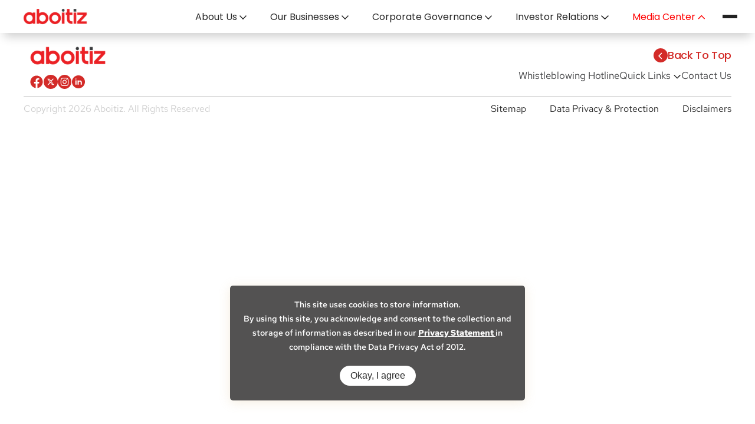

--- FILE ---
content_type: text/html; charset=utf-8
request_url: https://aboitiz.com/media-center
body_size: 33736
content:
<!doctype html>
<html data-n-head-ssr lang="en" data-n-head="%7B%22lang%22:%7B%22ssr%22:%22en%22%7D%7D">
  <head >
    <meta data-n-head="ssr" charset="utf-8"><meta data-n-head="ssr" name="viewport" content="width=device-width, initial-scale=1"><meta data-n-head="ssr" name="format-detection" content="telephone=no"><meta data-n-head="ssr" data-hid="theme-color" name="theme-color" content="#CBA65D"><meta data-n-head="ssr" data-hid="description" name="description" content="Aboitiz Media Center | See our latest Videos and Press Releases"><meta data-n-head="ssr" data-hid="og:title" property="og:title" content="Aboitiz | Media Center"><meta data-n-head="ssr" data-hid="og:description" property="og:description" content="Aboitiz Media Center | See our latest Videos and Press Releases"><meta data-n-head="ssr" data-hid="og:url" property="og:url" content="https://aboitiz.com/media-center"><meta data-n-head="ssr" data-hid="og:image" property="og:image" content="https://aboitiz-api.aboitiz.com/storage/uploads/page_banner/2024-08-21/mr-banner1_09-40-57-795372_resized.png"><meta data-n-head="ssr" data-hid="og:image:alt" property="og:image:alt" content="banner"><meta data-n-head="ssr" data-hid="og:image:width" property="og:image:width" content="1200px"><meta data-n-head="ssr" data-hid="og:image:height" property="og:image:height" content="630px"><meta data-n-head="ssr" data-hid="og:type" property="og:type" content="website"><meta data-n-head="ssr" data-hid="og:site_name" property="og:site_name" content="Aboitiz"><title>Aboitiz | Media Center</title><link data-n-head="ssr" rel="shortcut icon" sizes="16x16" type="image/png" href="/favicons/favicon-16x16.png"><link data-n-head="ssr" rel="shortcut icon" sizes="32x32" type="image/png" href="/favicons/favicon-32x32.png"><link data-n-head="ssr" rel="shortcut icon" sizes="48x48" type="image/x-icon" href="/favicons/favicon.ico"><link data-n-head="ssr" rel="shortcut icon" sizes="180x180" type="image/png" href="/favicons/favicon-180x180.png"><link data-n-head="ssr" rel="shortcut icon" sizes="192x192" type="image/png" href="/favicons/favicon-192x192.png"><link data-n-head="ssr" rel="shortcut icon" sizes="512x512" type="image/png" href="/favicons/favicon-512x512.png"><link data-n-head="ssr" rel="apple-touch-icon" sizes="16x16" type="image/png" href="/favicons/favicon-16x16.png"><link data-n-head="ssr" rel="apple-touch-icon" sizes="32x32" type="image/png" href="/favicons/favicon-32x32.png"><link data-n-head="ssr" rel="apple-touch-icon" sizes="48x48" type="image/x-icon" href="/favicons/favicon.ico"><link data-n-head="ssr" rel="apple-touch-icon" sizes="180x180" type="image/png" href="/favicons/favicon-180x180.png"><link data-n-head="ssr" rel="apple-touch-icon" sizes="192x192" type="image/png" href="/favicons/favicon-192x192.png"><link data-n-head="ssr" rel="apple-touch-icon" sizes="512x512" type="image/png" href="/favicons/favicon-512x512.png"><link data-n-head="ssr" rel="manifest" href="/favicons/manifest.json"><link data-n-head="ssr" rel="preload" as="image" href="/_ipx/s_314x82/assets/logo/aboitiz-logo.png"><link data-n-head="ssr" rel="canonical" href="https://aboitiz.com/media-center"><script data-n-head="ssr" src="https://connect.facebook.net/en_US/sdk.js" async defer></script><noscript data-n-head="ssr" data-hid="305080c9"><style></style></noscript><link rel="preload" href="/_nuxt/a8aa228.js" as="script"><link rel="preload" href="/_nuxt/d61a816.js" as="script"><link rel="preload" href="/_nuxt/css/97584eb.css" as="style"><link rel="preload" href="/_nuxt/5814b25.js" as="script"><link rel="preload" href="/_nuxt/css/1fe3340.css" as="style"><link rel="preload" href="/_nuxt/04d56ca.js" as="script"><link rel="preload" href="/_nuxt/8ab4b65.js" as="script"><link rel="stylesheet" href="/_nuxt/css/97584eb.css"><link rel="stylesheet" href="/_nuxt/css/1fe3340.css">
  </head>
  <body >
    <div data-server-rendered="true" id="__nuxt"><!----><div id="__layout"><div id="__d"><nav id="__n" class="css__gg8vQc"><div class="css__rLyxvU"><a href="/" class="nuxt-link-active"><img src="/_ipx/s_314x82/assets/logo/aboitiz-logo.png" width="314" height="82" alt="Aboitiz" title="Aboitiz" class="css__FY4vjb css__yOiwgA"> <!----></a> <div class="css__lsobKV"><ul class="css__i51xb7"><li class="css__4Mn9SJ css__Ah8THs"><a href="/about-us" class="css__A7QDe7">
              About Us
              <svg xmlns="http://www.w3.org/2000/svg" width="12.296" height="6.811" viewBox="0 0 12.296 6.811"><path id="Icon_feather-chevron-down" data-name="Icon feather-chevron-down" d="M9,13.5l5.088,5,5.088-5" transform="translate(-7.939 -12.439)" fill="none" stroke="#222" stroke-linecap="round" stroke-linejoin="round" stroke-width="1.5"></path></svg></a> <div><div></div> <div></div></div> <!----></li><li class="css__4Mn9SJ css__Ah8THs"><a href="/our-businesses" class="css__A7QDe7">
              Our Businesses
              <svg xmlns="http://www.w3.org/2000/svg" width="12.296" height="6.811" viewBox="0 0 12.296 6.811"><path id="Icon_feather-chevron-down" data-name="Icon feather-chevron-down" d="M9,13.5l5.088,5,5.088-5" transform="translate(-7.939 -12.439)" fill="none" stroke="#222" stroke-linecap="round" stroke-linejoin="round" stroke-width="1.5"></path></svg></a> <div><div></div> <div></div></div> <!----></li><li class="css__4Mn9SJ css__Ah8THs"><a href="/corporate-governance" class="css__A7QDe7">
              Corporate Governance
              <svg xmlns="http://www.w3.org/2000/svg" width="12.296" height="6.811" viewBox="0 0 12.296 6.811"><path id="Icon_feather-chevron-down" data-name="Icon feather-chevron-down" d="M9,13.5l5.088,5,5.088-5" transform="translate(-7.939 -12.439)" fill="none" stroke="#222" stroke-linecap="round" stroke-linejoin="round" stroke-width="1.5"></path></svg></a> <div><div></div> <div></div></div> <!----></li><li class="css__4Mn9SJ css__Ah8THs"><a href="/investor-relations" class="css__A7QDe7">
              Investor Relations
              <svg xmlns="http://www.w3.org/2000/svg" width="12.296" height="6.811" viewBox="0 0 12.296 6.811"><path id="Icon_feather-chevron-down" data-name="Icon feather-chevron-down" d="M9,13.5l5.088,5,5.088-5" transform="translate(-7.939 -12.439)" fill="none" stroke="#222" stroke-linecap="round" stroke-linejoin="round" stroke-width="1.5"></path></svg></a> <div><div></div> <div></div></div> <!----></li><li class="css__4Mn9SJ css__Ah8THs"><a href="/media-center" class="css__A7QDe7 css__VDg4Y6">
              Media Center
              <svg xmlns="http://www.w3.org/2000/svg" width="12.296" height="6.811" viewBox="0 0 12.296 6.811"><path id="Icon_feather-chevron-down" data-name="Icon feather-chevron-down" d="M9,13.5l5.088,5,5.088-5" transform="translate(-7.939 -12.439)" fill="none" stroke="#222" stroke-linecap="round" stroke-linejoin="round" stroke-width="1.5"></path></svg></a> <div><div></div> <div></div></div> <!----></li> <div class="css__6HwjXM"><div class="css__bn45BT"></div> <div class="css__bn45BT"></div></div></ul></div> <!----></div> <!----> <!----></nav> <main><!----></main> <div class="css__C2lsWk"><div class="css__aeEqIW"><figure><div class="scaling-squares-spinner"><div class="square"></div> <div class="square square2"></div> <div class="square"></div> <div class="square square2"></div></div></figure></div></div> <!----> <!----> <!----> <!----></div></div></div><script>window.__NUXT__=(function(a,b,c,d,e,f,g,h,i,j,k,l,m,n,o,p,q,r,s,t,u,v,w,x,y,z,A,B,C,D,E,F,G,H,I,J,K,L,M,N,O,P,Q,R,S,T,U,V,W,X,Y,Z,_,$,aa,ab,ac,ad,ae,af,ag,ah,ai,aj,ak,al,am,an,ao,ap,aq,ar,as,at,au,av,aw,ax,ay,az,aA,aB,aC,aD,aE,aF,aG,aH,aI,aJ,aK,aL,aM,aN,aO,aP,aQ,aR,aS,aT,aU,aV,aW,aX,aY,aZ,a_,a$,ba,bb,bc,bd,be,bf,bg,bh,bi,bj,bk,bl,bm,bn,bo,bp,bq,br,bs,bt,bu,bv,bw,bx,by,bz,bA,bB,bC,bD,bE,bF,bG,bH,bI,bJ,bK,bL,bM,bN,bO,bP,bQ,bR,bS,bT,bU,bV,bW,bX,bY,bZ,b_,b$,ca,cb,cc,cd,ce,cf,cg,ch,ci,cj,ck,cl,cm,cn,co,cp,cq,cr,cs,ct,cu,cv,cw,cx,cy,cz,cA,cB,cC,cD,cE,cF,cG,cH,cI,cJ,cK,cL,cM,cN,cO,cP,cQ,cR,cS,cT,cU,cV,cW,cX,cY,cZ,c_,c$,da,db,dc,dd,de,df,dg,dh,di,dj,dk,dl,dm,dn,do0,dp,dq,dr,ds,dt,du,dv,dw,dx,dy,dz,dA,dB,dC,dD,dE,dF,dG,dH,dI,dJ,dK,dL,dM,dN,dO,dP,dQ,dR,dS,dT,dU,dV,dW,dX,dY,dZ,d_,d$,ea,eb,ec,ed,ee,ef,eg,eh,ei,ej,ek,el,em,en,eo,ep,eq,er,es,et,eu){return {layout:"default",data:[{record:{id:d,name:as,slug:U,identifier:U,subtitle:U,description:a,modules:[D,"cta","video",at],sequence:15,page_parent:f,page_parent_seq:"F1",date_published:"2025-11-05",created_at:a$,updated_at:ba,latest_articles:[{id:E,page_id:d,title:bb,description:a,banner_title:a,button_name:a,has_button:b,has_tab:b,tab_id:c,is_link_out:b,link:g,business_type:i,sequence:b,has_color:b,primary_color:c,secondary_color:c,is_announcement:o,old_link:a,created_at:au,updated_at:bc,date_published:bd,keywords:a,slug:be,format_date:bf,images:[{id:bg,parent_id:E,name:bh,size:bi,title:bj,alt:bk,caption:a,sequence:b,path:bl,path_resized:bm,model:j,category:h,link:a,created_at:bn,original_path:bo,original_path_resized:bp}]},{id:F,page_id:d,title:bq,description:a,banner_title:a,button_name:a,has_button:b,has_tab:b,tab_id:a,is_link_out:b,link:g,business_type:i,sequence:b,has_color:b,primary_color:a,secondary_color:a,is_announcement:V,old_link:a,created_at:x,updated_at:x,date_published:br,keywords:a,slug:bs,format_date:bt,images:[{id:bu,parent_id:F,name:bv,size:bw,title:bx,alt:by,caption:a,sequence:b,path:bz,path_resized:bA,model:j,category:h,link:a,created_at:bB,original_path:bC,original_path_resized:bD}]},{id:G,page_id:d,title:bE,description:a,banner_title:a,button_name:a,has_button:b,has_tab:b,tab_id:a,is_link_out:b,link:g,business_type:i,sequence:b,has_color:b,primary_color:a,secondary_color:a,is_announcement:V,old_link:a,created_at:y,updated_at:y,date_published:bF,keywords:a,slug:bG,format_date:bH,images:[{id:bI,parent_id:G,name:bJ,size:bK,title:bL,alt:bM,caption:a,sequence:b,path:bN,path_resized:bO,model:j,category:h,link:a,created_at:bP,original_path:bQ,original_path_resized:bR}]},{id:z,page_id:d,title:bS,description:a,banner_title:a,button_name:a,has_button:b,has_tab:b,tab_id:c,is_link_out:b,link:g,business_type:i,sequence:b,has_color:b,primary_color:c,secondary_color:c,is_announcement:o,old_link:a,created_at:W,updated_at:av,date_published:bT,keywords:a,slug:bU,format_date:bV,images:[{id:bW,parent_id:z,name:bX,size:bY,title:bZ,alt:b_,caption:a,sequence:b,path:b$,path_resized:ca,model:j,category:h,link:a,created_at:cb,original_path:cc,original_path_resized:cd}]}],videos:{current_page:f,data:[{id:ce,page_id:d,title:cf,description:a,button_name:a,has_button:b,has_tab:b,tab_id:k,is_link_out:b,link:cg,yt_video_id:a,yt_title:ch,yt_thumbnail:ci,yt_published_date:cj,business_type:X,sequence:ck,date_published:v,created_at:Y,updated_at:Y,slug:cl,is_featured:b,is_enabled:f,format_date:w,images:[]},{id:cm,page_id:d,title:cn,description:a,button_name:a,has_button:b,has_tab:b,tab_id:k,is_link_out:b,link:co,yt_video_id:a,yt_title:cp,yt_thumbnail:cq,yt_published_date:cr,business_type:A,sequence:aw,date_published:v,created_at:Z,updated_at:Z,slug:cs,is_featured:b,is_enabled:f,format_date:w,images:[]},{id:ct,page_id:d,title:cu,description:a,button_name:a,has_button:b,has_tab:b,tab_id:k,is_link_out:b,link:cv,yt_video_id:a,yt_title:cw,yt_thumbnail:cx,yt_published_date:cy,business_type:cz,sequence:b,date_published:v,created_at:_,updated_at:_,slug:cA,is_featured:b,is_enabled:f,format_date:w,images:[]},{id:"e72cbf54-2b98-4a9c-a9e3-37aab964f63a",page_id:d,title:"1H25 UnionBank Earnings Results Briefing",description:a,button_name:a,has_button:b,has_tab:b,tab_id:k,is_link_out:b,link:"https:\u002F\u002Fwww.youtube.com\u002Fembed\u002FQU_XxIhJvsI",yt_video_id:a,yt_title:"2025 2Q 1H UnionBank Earnings Briefing",yt_thumbnail:"https:\u002F\u002Fi.ytimg.com\u002Fvi\u002FQU_XxIhJvsI\u002Fsddefault.jpg",yt_published_date:"2025-08-05 09:28:03",business_type:ax,sequence:68,date_published:$,created_at:"2025-08-12T17:42:13.000000Z",updated_at:"2025-08-12T17:42:33.000000Z",slug:"1h25-unionbank-earnings-results-briefing",is_featured:b,is_enabled:f,format_date:aa,images:[]},{id:cB,page_id:d,title:cC,description:a,button_name:a,has_button:b,has_tab:b,tab_id:k,is_link_out:b,link:cD,yt_video_id:a,yt_title:cE,yt_thumbnail:cF,yt_published_date:cG,business_type:A,sequence:cH,date_published:$,created_at:ab,updated_at:ab,slug:cI,is_featured:b,is_enabled:f,format_date:aa,images:[]},{id:"99c313ca-bdaa-4901-9c65-e1ea0dfab075",page_id:d,title:"1H25 AboitizPower Earnings Results Briefing",description:a,button_name:a,has_button:b,has_tab:b,tab_id:k,is_link_out:b,link:"https:\u002F\u002Fwww.youtube.com\u002Fembed\u002FGE-HWUlMal0",yt_video_id:a,yt_title:"2025 2Q 1H AboitizPower Earnings Breifing",yt_thumbnail:"https:\u002F\u002Fi.ytimg.com\u002Fvi\u002FGE-HWUlMal0\u002Fsddefault.jpg",yt_published_date:"2025-08-05 09:30:40",business_type:X,sequence:69,date_published:$,created_at:cJ,updated_at:cJ,slug:"1h25-aboitizpower-earnings-results-briefing",is_featured:b,is_enabled:f,format_date:aa,images:[]},{id:"21c89e48-2aff-4c1d-aa81-3073942ff049",page_id:d,title:"1Q25 Aboitiz Equity Ventures Earnings Results Briefing",description:"\u003Cp\u003EAEV\u003C\u002Fp\u003E",button_name:a,has_button:b,has_tab:b,tab_id:k,is_link_out:b,link:"https:\u002F\u002Fwww.youtube.com\u002Fembed\u002FRhNiZcu8yD4",yt_video_id:a,yt_title:"2025 1Q 3M AEV Earnings Results Briefing",yt_thumbnail:"https:\u002F\u002Fi.ytimg.com\u002Fvi\u002FRhNiZcu8yD4\u002Fsddefault.jpg",yt_published_date:"2025-05-09 03:20:04",business_type:A,sequence:67,date_published:ay,created_at:"2025-05-14T19:21:16.000000Z",updated_at:"2025-05-14T21:29:58.000000Z",slug:"1q25-aboitiz-equity-ventures-earnings-results-briefing",is_featured:b,is_enabled:f,format_date:az,images:[]},{id:"49569419-0e50-46b3-8ee6-a42a2a78f137",page_id:d,title:"1Q25 AboitizPower Earnings Results Briefing",description:a,button_name:a,has_button:b,has_tab:b,tab_id:k,is_link_out:b,link:"https:\u002F\u002Fwww.youtube.com\u002Fembed\u002FsdTdsmk2OM0",yt_video_id:a,yt_title:"2025 1Q 3M AboitizPower Earnings Results Breifing",yt_thumbnail:"https:\u002F\u002Fi.ytimg.com\u002Fvi\u002FsdTdsmk2OM0\u002Fsddefault.jpg",yt_published_date:"2025-05-09 03:14:20",business_type:X,sequence:66,date_published:ay,created_at:"2025-05-14T19:20:09.000000Z",updated_at:"2025-05-15T19:49:40.000000Z",slug:"1q25-aboitizpower-earnings-results-briefing",is_featured:b,is_enabled:f,format_date:az,images:[]},{id:"c03454ff-c75b-4844-889a-217e7570f4f4",page_id:d,title:"1Q25 UnionBank Earnings Results Briefing",description:a,button_name:a,has_button:b,has_tab:b,tab_id:k,is_link_out:b,link:"https:\u002F\u002Fwww.youtube.com\u002Fembed\u002F7voOOZ2LH74",yt_video_id:a,yt_title:"2025 1Q 3M UnionBank Earning Results Briefing",yt_thumbnail:"https:\u002F\u002Fi.ytimg.com\u002Fvi\u002F7voOOZ2LH74\u002Fsddefault.jpg",yt_published_date:"2025-05-09 02:28:45",business_type:ax,sequence:b,date_published:ay,created_at:"2025-05-14T19:19:09.000000Z",updated_at:"2025-05-14T21:30:48.000000Z",slug:"1q25-unionbank-earnings-results-briefing",is_featured:b,is_enabled:f,format_date:az,images:[]},{id:"0633c166-ab05-4147-8b8f-baf9a23104f5",page_id:d,title:"FY 2024 President's Report",description:a,button_name:a,has_button:b,has_tab:b,tab_id:k,is_link_out:b,link:"https:\u002F\u002Fwww.youtube.com\u002Fembed\u002FuyDiF00owYU",yt_video_id:a,yt_title:"ASM2025 - Presidents Report SMA",yt_thumbnail:"https:\u002F\u002Fi.ytimg.com\u002Fvi\u002FuyDiF00owYU\u002Fmaxresdefault.jpg",yt_published_date:"2025-05-02 03:36:46",business_type:A,sequence:64,date_published:"2025-04-28",created_at:cK,updated_at:cK,slug:"fy-2024-presidents-report",is_featured:b,is_enabled:f,format_date:"April 28, 2025",images:[]},{id:"a5cd7f68-4e9d-4b29-a85c-b9327e12298e",page_id:d,title:"Aurora PH",description:"\u003Cp\u003EAurora PH will harness renewable energy, connectivity, and digital tools to provide new opportunities for bright minds to grow into future leaders. Aurora PH aims to be a glimmer of light, springing hope especially for children from far-flung areas, with limited access to power and technology.\u003C\u002Fp\u003E",button_name:a,has_button:b,has_tab:b,tab_id:k,is_link_out:b,link:"https:\u002F\u002Fwww.youtube.com\u002Fembed\u002Ff99Umeya1_Q",yt_video_id:a,yt_title:"AURORA PH",yt_thumbnail:"https:\u002F\u002Fi.ytimg.com\u002Fvi\u002Ff99Umeya1_Q\u002Fmaxresdefault.jpg",yt_published_date:"2025-03-19 07:22:12",business_type:"CSR",sequence:60,date_published:"2025-03-19",created_at:"2025-03-18T23:23:43.000000Z",updated_at:"2025-03-18T23:25:40.000000Z",slug:"aurora-ph",is_featured:b,is_enabled:f,format_date:"March 19, 2025",images:[]},{id:"8bd6214a-d517-49c5-b0e3-72554c2f5121",page_id:d,title:"2024 4Q\u002FFY UnionBank Earnings Results Briefing",description:"\u003Cp\u003E2024 4Q\u002FFY UnionBank Earnings Results Briefing\u003C\u002Fp\u003E",button_name:a,has_button:b,has_tab:b,tab_id:k,is_link_out:b,link:"https:\u002F\u002Fwww.youtube.com\u002Fembed\u002FeF9EkZnNva4?si=4_xqqDC9zV2G5Dt7",yt_video_id:a,yt_title:a,yt_thumbnail:a,yt_published_date:"2025-03-21 10:08:41",business_type:ax,sequence:61,date_published:"2025-03-14",created_at:"2025-03-20T18:05:07.000000Z",updated_at:"2025-03-20T18:08:41.000000Z",slug:"2024-4qfy-unionbank-earnings-results-briefing",is_featured:b,is_enabled:f,format_date:"March 14, 2025",images:[]}],first_page_url:ac,from:f,last_page:7,last_page_url:aA,links:[{url:a,label:cL,active:e},{url:ac,label:q,active:H},{url:B,label:C,active:e},{url:cM,label:ad,active:e},{url:cN,label:cO,active:e},{url:cP,label:cQ,active:e},{url:cR,label:cS,active:e},{url:aA,label:cT,active:e},{url:B,label:cU,active:e}],next_page_url:B,path:cV,per_page:ae,prev_page_url:a,to:ae,total:aw},other_recent_videos:[{id:ce,page_id:d,title:cf,description:a,button_name:a,has_button:b,has_tab:b,tab_id:k,is_link_out:b,link:cg,yt_video_id:a,yt_title:ch,yt_thumbnail:ci,yt_published_date:cj,business_type:X,sequence:ck,date_published:v,created_at:Y,updated_at:Y,slug:cl,is_featured:b,is_enabled:f,format_date:w,images:[]},{id:cm,page_id:d,title:cn,description:a,button_name:a,has_button:b,has_tab:b,tab_id:k,is_link_out:b,link:co,yt_video_id:a,yt_title:cp,yt_thumbnail:cq,yt_published_date:cr,business_type:A,sequence:aw,date_published:v,created_at:Z,updated_at:Z,slug:cs,is_featured:b,is_enabled:f,format_date:w,images:[]},{id:ct,page_id:d,title:cu,description:a,button_name:a,has_button:b,has_tab:b,tab_id:k,is_link_out:b,link:cv,yt_video_id:a,yt_title:cw,yt_thumbnail:cx,yt_published_date:cy,business_type:cz,sequence:b,date_published:v,created_at:_,updated_at:_,slug:cA,is_featured:b,is_enabled:f,format_date:w,images:[]},{id:cB,page_id:d,title:cC,description:a,button_name:a,has_button:b,has_tab:b,tab_id:k,is_link_out:b,link:cD,yt_video_id:a,yt_title:cE,yt_thumbnail:cF,yt_published_date:cG,business_type:A,sequence:cH,date_published:$,created_at:ab,updated_at:ab,slug:cI,is_featured:b,is_enabled:f,format_date:aa,images:[]}],full_slug:U,metadata:{id:"7afd7c54-adf1-46c0-ab23-c2f69673e2a6",parent_id:d,meta_title:"Aboitiz | Media Center",meta_description:a,link_rel:a,created_at:a$,updated_at:ba},banners:[{id:aB,page_id:d,title:cW,description:a,button_name:a,has_button:b,is_link_out:b,link:g,sequence:f,created_at:"2024-03-04T14:26:12.000000Z",updated_at:"2024-07-19T07:10:06.000000Z",has_color:b,primary_color:c,secondary_color:c,tertiary_color:c,quaternary_color:c,images:[{id:"7e6137cc-743f-4afe-86ac-2e63a10de964",parent_id:aB,name:"MR Banner1.png",size:"560.37 KB",title:D,alt:D,caption:a,sequence:b,path:"https:\u002F\u002Faboitiz-api.aboitiz.com\u002Fstorage\u002Fuploads\u002Fpage_banner\u002F2024-08-21\u002Fmr-banner1_09-40-57-795372.webp",path_resized:"https:\u002F\u002Faboitiz-api.aboitiz.com\u002Fstorage\u002Fuploads\u002Fpage_banner\u002F2024-08-21\u002Fmr-banner1_09-40-57-795372_resized.png",model:r,category:I,link:a,created_at:"2024-03-04T14:26:13.000000Z",original_path:"uploads\u002Fpage_banner\u002F2024-08-21\u002Fmr-banner1_09-40-57-795372.png",original_path_resized:"uploads\u002Fpage_banner\u002F2024-08-21\u002Fmr-banner1_09-40-57-795372_resized.png"},{id:"afe46935-fd3d-42b7-a669-83e7bba48a11",parent_id:aB,name:"ft-article-bg-mob.jpg",size:"220.31 KB",title:af,alt:af,caption:a,sequence:b,path:"https:\u002F\u002Faboitiz-api.aboitiz.com\u002Fstorage\u002Fuploads\u002Fpage_banner\u002F2024-03-04\u002Fft-article-bg-mob_22-26-13-911104.webp",path_resized:"https:\u002F\u002Faboitiz-api.aboitiz.com\u002Fstorage\u002Fuploads\u002Fpage_banner\u002F2024-03-04\u002Fft-article-bg-mob_22-26-13-911104_resized.jpg",model:r,category:J,link:a,created_at:"2024-03-04T14:26:14.000000Z",original_path:"uploads\u002Fpage_banner\u002F2024-03-04\u002Fft-article-bg-mob_22-26-13-911104.jpg",original_path_resized:"uploads\u002Fpage_banner\u002F2024-03-04\u002Fft-article-bg-mob_22-26-13-911104_resized.jpg"}]},{id:t,page_id:d,title:"The Great Transformation \u003Cbr\u003E begins with you and me.",description:a,button_name:a,has_button:b,is_link_out:b,link:g,sequence:K,created_at:"2024-03-04T14:37:56.000000Z",updated_at:"2024-05-02T20:20:45.000000Z",has_color:b,primary_color:c,secondary_color:c,tertiary_color:c,quaternary_color:c,images:[{id:"0492fd13-e810-4810-9553-6732d2ceec9f",parent_id:t,name:ag,size:ah,title:aC,alt:aC,caption:aC,sequence:b,path:"https:\u002F\u002Faboitiz-api.aboitiz.com\u002Fstorage\u002Fuploads\u002Fpage_banner\u002F2024-03-04\u002Fgt-img_22-37-56-829058.webp",path_resized:"https:\u002F\u002Faboitiz-api.aboitiz.com\u002Fstorage\u002Fuploads\u002Fpage_banner\u002F2024-03-04\u002Fgt-img_22-37-56-829058_resized.jpg",model:r,category:I,link:a,created_at:cX,original_path:"uploads\u002Fpage_banner\u002F2024-03-04\u002Fgt-img_22-37-56-829058.jpg",original_path_resized:"uploads\u002Fpage_banner\u002F2024-03-04\u002Fgt-img_22-37-56-829058_resized.jpg"},{id:"0b7ec362-9a5e-4884-9756-b3589240d827",parent_id:t,name:ag,size:ah,title:u,alt:u,caption:a,sequence:b,path:"https:\u002F\u002Faboitiz-api.aboitiz.com\u002Fstorage\u002Fuploads\u002Fpage_banner\u002F2024-04-29\u002Fgt-img_11-02-21-715523.webp",path_resized:"https:\u002F\u002Faboitiz-api.aboitiz.com\u002Fstorage\u002Fuploads\u002Fpage_banner\u002F2024-04-29\u002Fgt-img_11-02-21-715523_resized.jpg",model:r,category:a,link:a,created_at:cY,original_path:"uploads\u002Fpage_banner\u002F2024-04-29\u002Fgt-img_11-02-21-715523.jpg",original_path_resized:"uploads\u002Fpage_banner\u002F2024-04-29\u002Fgt-img_11-02-21-715523_resized.jpg"},{id:"5c26ecd6-b7c1-4a0c-9284-e3f941a3a66e",parent_id:t,name:ag,size:ah,title:u,alt:u,caption:a,sequence:b,path:"https:\u002F\u002Faboitiz-api.aboitiz.com\u002Fstorage\u002Fuploads\u002Fpage_banner\u002F2024-05-03\u002Fgt-img_04-20-45-055763.webp",path_resized:"https:\u002F\u002Faboitiz-api.aboitiz.com\u002Fstorage\u002Fuploads\u002Fpage_banner\u002F2024-05-03\u002Fgt-img_04-20-45-055763_resized.jpg",model:r,category:a,link:a,created_at:"2024-05-02T20:20:46.000000Z",original_path:"uploads\u002Fpage_banner\u002F2024-05-03\u002Fgt-img_04-20-45-055763.jpg",original_path_resized:"uploads\u002Fpage_banner\u002F2024-05-03\u002Fgt-img_04-20-45-055763_resized.jpg"},{id:"5f496bda-a959-41e1-828c-28dad25e1600",parent_id:t,name:ai,size:aj,title:af,alt:af,caption:a,sequence:b,path:"https:\u002F\u002Faboitiz-api.aboitiz.com\u002Fstorage\u002Fuploads\u002Fpage_banner\u002F2024-03-17\u002Fgt-img-mob_23-40-04-006024.webp",path_resized:"https:\u002F\u002Faboitiz-api.aboitiz.com\u002Fstorage\u002Fuploads\u002Fpage_banner\u002F2024-03-17\u002Fgt-img-mob_23-40-04-006024_resized.jpg",model:r,category:a,link:a,created_at:"2024-03-17T15:40:04.000000Z",original_path:"uploads\u002Fpage_banner\u002F2024-03-17\u002Fgt-img-mob_23-40-04-006024.jpg",original_path_resized:"uploads\u002Fpage_banner\u002F2024-03-17\u002Fgt-img-mob_23-40-04-006024_resized.jpg"},{id:"673bf465-debf-4114-bd4e-9d715e264812",parent_id:t,name:ai,size:aj,title:u,alt:u,caption:a,sequence:b,path:"https:\u002F\u002Faboitiz-api.aboitiz.com\u002Fstorage\u002Fuploads\u002Fpage_banner\u002F2024-04-29\u002Fgt-img-mob_11-02-23-070963.webp",path_resized:"https:\u002F\u002Faboitiz-api.aboitiz.com\u002Fstorage\u002Fuploads\u002Fpage_banner\u002F2024-04-29\u002Fgt-img-mob_11-02-23-070963_resized.jpg",model:r,category:a,link:a,created_at:cY,original_path:"uploads\u002Fpage_banner\u002F2024-04-29\u002Fgt-img-mob_11-02-23-070963.jpg",original_path_resized:"uploads\u002Fpage_banner\u002F2024-04-29\u002Fgt-img-mob_11-02-23-070963_resized.jpg"},{id:"843febf6-127e-428b-9344-5d6ca8f87458",parent_id:t,name:ai,size:aj,title:aD,alt:aD,caption:aD,sequence:b,path:"https:\u002F\u002Faboitiz-api.aboitiz.com\u002Fstorage\u002Fuploads\u002Fpage_banner\u002F2024-03-04\u002Fgt-img-mob_22-37-58-196046.webp",path_resized:"https:\u002F\u002Faboitiz-api.aboitiz.com\u002Fstorage\u002Fuploads\u002Fpage_banner\u002F2024-03-04\u002Fgt-img-mob_22-37-58-196046_resized.jpg",model:r,category:J,link:a,created_at:cX,original_path:"uploads\u002Fpage_banner\u002F2024-03-04\u002Fgt-img-mob_22-37-58-196046.jpg",original_path_resized:"uploads\u002Fpage_banner\u002F2024-03-04\u002Fgt-img-mob_22-37-58-196046_resized.jpg"},{id:"daa4c0e0-9f6f-42a1-a1e3-9c4c722b28f4",parent_id:t,name:ag,size:ah,title:D,alt:D,caption:a,sequence:b,path:"https:\u002F\u002Faboitiz-api.aboitiz.com\u002Fstorage\u002Fuploads\u002Fpage_banner\u002F2024-03-17\u002Fgt-img_23-40-02-594191.webp",path_resized:"https:\u002F\u002Faboitiz-api.aboitiz.com\u002Fstorage\u002Fuploads\u002Fpage_banner\u002F2024-03-17\u002Fgt-img_23-40-02-594191_resized.jpg",model:r,category:a,link:a,created_at:"2024-03-17T15:40:03.000000Z",original_path:"uploads\u002Fpage_banner\u002F2024-03-17\u002Fgt-img_23-40-02-594191.jpg",original_path_resized:"uploads\u002Fpage_banner\u002F2024-03-17\u002Fgt-img_23-40-02-594191_resized.jpg"},{id:"ed33e018-75d0-421a-957f-17038d3a7219",parent_id:t,name:ai,size:aj,title:u,alt:u,caption:a,sequence:b,path:"https:\u002F\u002Faboitiz-api.aboitiz.com\u002Fstorage\u002Fuploads\u002Fpage_banner\u002F2024-05-03\u002Fgt-img-mob_04-20-46-443189.webp",path_resized:"https:\u002F\u002Faboitiz-api.aboitiz.com\u002Fstorage\u002Fuploads\u002Fpage_banner\u002F2024-05-03\u002Fgt-img-mob_04-20-46-443189_resized.jpg",model:r,category:a,link:a,created_at:"2024-05-02T20:20:47.000000Z",original_path:"uploads\u002Fpage_banner\u002F2024-05-03\u002Fgt-img-mob_04-20-46-443189.jpg",original_path_resized:"uploads\u002Fpage_banner\u002F2024-05-03\u002Fgt-img-mob_04-20-46-443189_resized.jpg"}]}],ctas:[{id:L,page_id:d,title:"MEDIA RELATIONS",description:"\u003Cp\u003EGet in touch with our media relations team\u003C\u002Fp\u003E",button_name:"Contact Media Relations",has_button:f,has_tab:b,tab_id:c,uvp_id:a,is_link_out:b,link:"\u002Fmedia-center\u002Fcontact-media-relations",cta_type:a,sequence:f,has_color:b,primary_color:c,secondary_color:c,created_at:"2024-03-04T14:42:35.000000Z",updated_at:"2024-07-19T07:11:16.000000Z",cta_file:[],images:[{id:"092e9b60-33db-4a8b-962c-c7722ede39bc",parent_id:L,name:cZ,size:c_,title:aE,alt:aE,caption:aE,sequence:b,path:"https:\u002F\u002Faboitiz-api.aboitiz.com\u002Fstorage\u002Fuploads\u002Fpage_cta\u002F2024-03-04\u002Fmed-rel-cta-mob_22-42-36-504953.webp",path_resized:"https:\u002F\u002Faboitiz-api.aboitiz.com\u002Fstorage\u002Fuploads\u002Fpage_cta\u002F2024-03-04\u002Fmed-rel-cta-mob_22-42-36-504953_resized.jpg",model:p,category:J,link:a,created_at:c$,original_path:"uploads\u002Fpage_cta\u002F2024-03-04\u002Fmed-rel-cta-mob_22-42-36-504953.jpg",original_path_resized:"uploads\u002Fpage_cta\u002F2024-03-04\u002Fmed-rel-cta-mob_22-42-36-504953_resized.jpg"},{id:"4ee122f0-45d4-4e0c-9577-0459562d7eac",parent_id:L,name:da,size:db,title:aF,alt:aF,caption:aF,sequence:b,path:"https:\u002F\u002Faboitiz-api.aboitiz.com\u002Fstorage\u002Fuploads\u002Fpage_cta\u002F2024-03-04\u002Fmedia-rel-cta_22-42-35-844055.webp",path_resized:"https:\u002F\u002Faboitiz-api.aboitiz.com\u002Fstorage\u002Fuploads\u002Fpage_cta\u002F2024-03-04\u002Fmedia-rel-cta_22-42-35-844055_resized.jpg",model:p,category:I,link:a,created_at:c$,original_path:"uploads\u002Fpage_cta\u002F2024-03-04\u002Fmedia-rel-cta_22-42-35-844055.jpg",original_path_resized:"uploads\u002Fpage_cta\u002F2024-03-04\u002Fmedia-rel-cta_22-42-35-844055_resized.jpg"},{id:"9bbc38ad-ca5d-496b-8d87-fa40ae9759da",parent_id:L,name:da,size:db,title:dc,alt:dc,caption:a,sequence:b,path:"https:\u002F\u002Faboitiz-api.aboitiz.com\u002Fstorage\u002Fuploads\u002Fpage_cta\u002F2024-04-18\u002Fmedia-rel-cta_10-57-59-732065.webp",path_resized:"https:\u002F\u002Faboitiz-api.aboitiz.com\u002Fstorage\u002Fuploads\u002Fpage_cta\u002F2024-04-18\u002Fmedia-rel-cta_10-57-59-732065_resized.jpg",model:p,category:h,link:a,created_at:dd,original_path:"uploads\u002Fpage_cta\u002F2024-04-18\u002Fmedia-rel-cta_10-57-59-732065.jpg",original_path_resized:"uploads\u002Fpage_cta\u002F2024-04-18\u002Fmedia-rel-cta_10-57-59-732065_resized.jpg"},{id:"e7dbd05b-67e6-4a91-8865-85514a7d7594",parent_id:L,name:cZ,size:c_,title:de,alt:de,caption:a,sequence:b,path:"https:\u002F\u002Faboitiz-api.aboitiz.com\u002Fstorage\u002Fuploads\u002Fpage_cta\u002F2024-04-18\u002Fmed-rel-cta-mob_10-58-00-398851.webp",path_resized:"https:\u002F\u002Faboitiz-api.aboitiz.com\u002Fstorage\u002Fuploads\u002Fpage_cta\u002F2024-04-18\u002Fmed-rel-cta-mob_10-58-00-398851_resized.jpg",model:p,category:aG,link:a,created_at:dd,original_path:"uploads\u002Fpage_cta\u002F2024-04-18\u002Fmed-rel-cta-mob_10-58-00-398851.jpg",original_path_resized:"uploads\u002Fpage_cta\u002F2024-04-18\u002Fmed-rel-cta-mob_10-58-00-398851_resized.jpg"}]},{id:M,page_id:d,title:"ABOITIZ EYES",description:"\u003Cp\u003EGet the latest on everything Aboitiz\u003C\u002Fp\u003E",button_name:"Visit Aboitiz Eyes",has_button:f,has_tab:b,tab_id:c,uvp_id:a,is_link_out:f,link:"https:\u002F\u002Faboitizeyes.aboitiz.com",cta_type:"aboitiz-eyes",sequence:K,has_color:f,primary_color:"#dc3932",secondary_color:"#e78226",created_at:aH,updated_at:"2024-04-25T14:41:16.000000Z",cta_file:[],images:[{id:"8402c59d-f6ac-4da5-95a7-99fee0b78125",parent_id:M,name:ak,size:al,title:df,alt:df,caption:a,sequence:b,path:"https:\u002F\u002Faboitiz-api.aboitiz.com\u002Fstorage\u002Fuploads\u002Fpage_cta\u002F2024-04-18\u002Faeyes-cta_13-18-50-511291.webp",path_resized:"https:\u002F\u002Faboitiz-api.aboitiz.com\u002Fstorage\u002Fuploads\u002Fpage_cta\u002F2024-04-18\u002Faeyes-cta_13-18-50-511291_resized.png",model:p,category:aG,link:a,created_at:dg,original_path:"uploads\u002Fpage_cta\u002F2024-04-18\u002Faeyes-cta_13-18-50-511291.png",original_path_resized:"uploads\u002Fpage_cta\u002F2024-04-18\u002Faeyes-cta_13-18-50-511291_resized.png"},{id:"adeb5773-50a4-4fdf-bcfe-2721e5374d12",parent_id:M,name:ak,size:al,title:aI,alt:aI,caption:aI,sequence:b,path:"https:\u002F\u002Faboitiz-api.aboitiz.com\u002Fstorage\u002Fuploads\u002Fpage_cta\u002F2024-03-04\u002Faeyes-cta_22-46-46-320558.webp",path_resized:"https:\u002F\u002Faboitiz-api.aboitiz.com\u002Fstorage\u002Fuploads\u002Fpage_cta\u002F2024-03-04\u002Faeyes-cta_22-46-46-320558_resized.png",model:p,category:J,link:a,created_at:aH,original_path:"uploads\u002Fpage_cta\u002F2024-03-04\u002Faeyes-cta_22-46-46-320558.png",original_path_resized:"uploads\u002Fpage_cta\u002F2024-03-04\u002Faeyes-cta_22-46-46-320558_resized.png"},{id:"c2f63d5d-4deb-4259-ba30-566cd9b48ece",parent_id:M,name:ak,size:al,title:aJ,alt:aJ,caption:aJ,sequence:b,path:"https:\u002F\u002Faboitiz-api.aboitiz.com\u002Fstorage\u002Fuploads\u002Fpage_cta\u002F2024-03-04\u002Faeyes-cta_22-46-46-112809.webp",path_resized:"https:\u002F\u002Faboitiz-api.aboitiz.com\u002Fstorage\u002Fuploads\u002Fpage_cta\u002F2024-03-04\u002Faeyes-cta_22-46-46-112809_resized.png",model:p,category:I,link:a,created_at:aH,original_path:"uploads\u002Fpage_cta\u002F2024-03-04\u002Faeyes-cta_22-46-46-112809.png",original_path_resized:"uploads\u002Fpage_cta\u002F2024-03-04\u002Faeyes-cta_22-46-46-112809_resized.png"},{id:"f58800b8-fb57-4d54-8356-2af731eaac30",parent_id:M,name:ak,size:al,title:dh,alt:dh,caption:a,sequence:b,path:"https:\u002F\u002Faboitiz-api.aboitiz.com\u002Fstorage\u002Fuploads\u002Fpage_cta\u002F2024-04-18\u002Faeyes-cta_13-18-50-712214.webp",path_resized:"https:\u002F\u002Faboitiz-api.aboitiz.com\u002Fstorage\u002Fuploads\u002Fpage_cta\u002F2024-04-18\u002Faeyes-cta_13-18-50-712214_resized.png",model:p,category:h,link:a,created_at:dg,original_path:"uploads\u002Fpage_cta\u002F2024-04-18\u002Faeyes-cta_13-18-50-712214.png",original_path_resized:"uploads\u002Fpage_cta\u002F2024-04-18\u002Faeyes-cta_13-18-50-712214_resized.png"}]},{id:N,page_id:d,title:"A-SPEAK PODCAST",description:"\u003Cp\u003EListen to the voice of A-People\u003C\u002Fp\u003E",button_name:O,has_button:f,has_tab:b,tab_id:c,uvp_id:a,is_link_out:f,link:"https:\u002F\u002Fopen.spotify.com\u002Fshow\u002F3tWKB41Of5oSKOFDfM0XLu?si=03643c842ce44792&nd=1&dlsi=9b1c85884838465f",cta_type:a,sequence:di,has_color:b,primary_color:c,secondary_color:c,created_at:aK,updated_at:"2024-04-25T14:41:32.000000Z",cta_file:[],images:[{id:"2dce903b-1874-4868-b9fb-443636e54dd0",parent_id:N,name:am,size:an,title:aL,alt:aL,caption:aL,sequence:b,path:"https:\u002F\u002Faboitiz-api.aboitiz.com\u002Fstorage\u002Fuploads\u002Fpage_cta\u002F2024-03-04\u002Faspeak-cta_22-47-56-509117.webp",path_resized:"https:\u002F\u002Faboitiz-api.aboitiz.com\u002Fstorage\u002Fuploads\u002Fpage_cta\u002F2024-03-04\u002Faspeak-cta_22-47-56-509117_resized.png",model:p,category:I,link:a,created_at:aK,original_path:"uploads\u002Fpage_cta\u002F2024-03-04\u002Faspeak-cta_22-47-56-509117.png",original_path_resized:"uploads\u002Fpage_cta\u002F2024-03-04\u002Faspeak-cta_22-47-56-509117_resized.png"},{id:"7e1107eb-707e-48fa-b7fc-bc700214049d",parent_id:N,name:am,size:an,title:O,alt:O,caption:a,sequence:b,path:"https:\u002F\u002Faboitiz-api.aboitiz.com\u002Fstorage\u002Fuploads\u002Fpage_cta\u002F2024-04-18\u002Faspeak-cta_13-22-03-742906.webp",path_resized:"https:\u002F\u002Faboitiz-api.aboitiz.com\u002Fstorage\u002Fuploads\u002Fpage_cta\u002F2024-04-18\u002Faspeak-cta_13-22-03-742906_resized.png",model:p,category:h,link:a,created_at:"2024-04-18T05:22:03.000000Z",original_path:"uploads\u002Fpage_cta\u002F2024-04-18\u002Faspeak-cta_13-22-03-742906.png",original_path_resized:"uploads\u002Fpage_cta\u002F2024-04-18\u002Faspeak-cta_13-22-03-742906_resized.png"},{id:"84c56b8d-5035-4083-bf6a-118d483e4a3e",parent_id:N,name:am,size:an,title:O,alt:O,caption:a,sequence:b,path:"https:\u002F\u002Faboitiz-api.aboitiz.com\u002Fstorage\u002Fuploads\u002Fpage_cta\u002F2024-04-18\u002Faspeak-cta_13-22-03-967851.webp",path_resized:"https:\u002F\u002Faboitiz-api.aboitiz.com\u002Fstorage\u002Fuploads\u002Fpage_cta\u002F2024-04-18\u002Faspeak-cta_13-22-03-967851_resized.png",model:p,category:aG,link:a,created_at:"2024-04-18T05:22:04.000000Z",original_path:"uploads\u002Fpage_cta\u002F2024-04-18\u002Faspeak-cta_13-22-03-967851.png",original_path_resized:"uploads\u002Fpage_cta\u002F2024-04-18\u002Faspeak-cta_13-22-03-967851_resized.png"},{id:"fdd4f90a-4b16-4d1d-9780-9a22c7acce7e",parent_id:N,name:am,size:an,title:aM,alt:aM,caption:aM,sequence:b,path:"https:\u002F\u002Faboitiz-api.aboitiz.com\u002Fstorage\u002Fuploads\u002Fpage_cta\u002F2024-03-04\u002Faspeak-cta_22-47-56-711029.webp",path_resized:"https:\u002F\u002Faboitiz-api.aboitiz.com\u002Fstorage\u002Fuploads\u002Fpage_cta\u002F2024-03-04\u002Faspeak-cta_22-47-56-711029_resized.png",model:p,category:J,link:a,created_at:aK,original_path:"uploads\u002Fpage_cta\u002F2024-03-04\u002Faspeak-cta_22-47-56-711029.png",original_path_resized:"uploads\u002Fpage_cta\u002F2024-03-04\u002Faspeak-cta_22-47-56-711029_resized.png"}]}],uvps:[{id:dj,page_id:d,title:cW,description:"\u003Cp\u003ELeading the Aboitiz Group&rsquo;s Great Transformation journey to become the Philippines&rsquo; first Techglomerate is Aboitiz Data Innovation (ADI), the Data Science and Artificial Intelligence (DSAI) arm of the Group. Responsible for operationalizing DSAI to translate data into business and sustainability outcomes, the efforts of ADI have re-energized the Group with a culture of innovation and a data-driven mindset. In partnership with UnionBank and Aboitiz Equity Ventures, ADI will be hosting the inaugural AI Summit Philippines at the Marriott Grand Ballroom on May 10 to 11, 2023. This summit marks a significant milestone in the Great Transformation and highlights the Group&rsquo;s commitment to driving AI development in the country. The two-day event will showcase keynote speeches and panel discussions led by prominent leaders and experts, shedding light on turning data into actionable insights scaling across industries as well as the latest trends, challenges, and opportunities in AI.\u003C\u002Fp\u003E",year_title:a,button_name:a,has_button:b,has_tab:f,tab_id:a,article_id:ao,is_link_out:b,link:g,primary_color:a,secondary_color:a,tertiary_color:a,uvp_type:a,uvp_description_m:a,sequence:f,date_published:P,created_at:dk,updated_at:dk,images:[{id:"8472ed8f-f554-49ce-9485-6fc2441c42ad",parent_id:dj,name:"article-content-image01.jpg",size:"407.38 KB",title:at,alt:at,caption:a,sequence:b,path:"https:\u002F\u002Faboitiz-api.aboitiz.com\u002Fstorage\u002Fuploads\u002Fpage_uvp\u002F2024-03-04\u002Farticle-content-image01_23-28-18-803396.webp",path_resized:"https:\u002F\u002Faboitiz-api.aboitiz.com\u002Fstorage\u002Fuploads\u002Fpage_uvp\u002F2024-03-04\u002Farticle-content-image01_23-28-18-803396_resized.jpg",model:Q,category:h,link:a,created_at:"2024-03-04T15:28:19.000000Z",original_path:"uploads\u002Fpage_uvp\u002F2024-03-04\u002Farticle-content-image01_23-28-18-803396.jpg",original_path_resized:"uploads\u002Fpage_uvp\u002F2024-03-04\u002Farticle-content-image01_23-28-18-803396_resized.jpg"}]},{id:dl,page_id:d,title:"AboitizPower",description:"\u003Cp\u003EThe Group&rsquo;s Power unit, AboitizPower, supports the country&rsquo;s socio-economic development with its diverse portfolio of thermal and renewable energy (RE) assets. Continuing its 10-year growth strategy of having 4,600 megawatts (MW) of RE capacity by 2030, AboitizPower currently has over 1,000 MW of ongoing and disclosed clean energy projects, including the 17 MW Tiwi Binary Geothermal Power Plant, the 94 MW Cayanga-Bugallon solar facility, and the 167 MW Laoag solar facility. These are complemented by AboitizPower&rsquo;s investments in Battery Energy Storage Systems (BESS), namely: the soon-to-be commercially operational SN Aboitiz Power&rsquo;s (SNAP) 24 MW Magat Battery in Isabela and the 49 MW Maco Battery in Davao de Oro, which is currently the largest single-unit BESS in the grid since commercial operations began in November 2022. BESS technology enables generators to store surplus power and provide regulating and contingency reserve power to the country&rsquo;s grids, hence contributing to energy security. The 49-MW BESS (left) in Maco, Davao de Oro is connected to Therma Marine, Inc. It is AboitizPower&rsquo;s first BESS project in the country, and the first to be built on a floating platform in all of Southeast Asia. Meanwhile, the new 33-megavolt-amperes (MVA) Binugao substation of Davao Light and Power Co., Inc. (right) was inaugurated on April 20, 2023, and is the second fully digital substation in Davao City. (Photo of BESS by Benedicto Dejan, Jr.) AboitizPower is well on its mission of providing reliable electricity at reasonable prices as it also continues to enhance the availability and efficiency of its base load capacities with the utilization of artificial intelligence (AI) and machine learning. Its distribution utilities Visayan Electric Company, Inc. and Davao Light and Power Co., Inc. each possess fully digital substations that help boost the efficiency, reliability, and availability of power supply through real-time control and protection operations. Both companies developed software-defined networks (SDN), a type of communication network that is more secure against cyber threats than traditional ethernet networks using commercially available technologies, and are the first to use SDN in the country.\u003C\u002Fp\u003E",year_title:a,button_name:a,has_button:b,has_tab:f,tab_id:a,article_id:ao,is_link_out:b,link:g,primary_color:a,secondary_color:a,tertiary_color:a,uvp_type:a,uvp_description_m:a,sequence:K,date_published:P,created_at:dm,updated_at:dm,images:[{id:"efbac9dd-fedb-4b40-9562-7aa68165a58b",parent_id:dl,name:"article-content-image02.jpg",size:"685.39 KB",title:dn,alt:dn,caption:a,sequence:b,path:"https:\u002F\u002Faboitiz-api.aboitiz.com\u002Fstorage\u002Fuploads\u002Fpage_uvp\u002F2024-03-04\u002Farticle-content-image02_23-30-45-434761.webp",path_resized:"https:\u002F\u002Faboitiz-api.aboitiz.com\u002Fstorage\u002Fuploads\u002Fpage_uvp\u002F2024-03-04\u002Farticle-content-image02_23-30-45-434761_resized.jpg",model:Q,category:h,link:a,created_at:"2024-03-04T15:30:46.000000Z",original_path:"uploads\u002Fpage_uvp\u002F2024-03-04\u002Farticle-content-image02_23-30-45-434761.jpg",original_path_resized:"uploads\u002Fpage_uvp\u002F2024-03-04\u002Farticle-content-image02_23-30-45-434761_resized.jpg"}]},{id:do0,page_id:d,title:"UnionBank",description:"\u003Cp\u003EUnionBank has always thrived in the digital sphere where only the brave and bold stay one step ahead of their peers through innovation and technology. A pioneer in the Philippines&rsquo; digital banking industry, UnionBank has earned multiple awards and recognitions for its innovative approach to banking. Its digital transformation started in 2016 and has since adopted cutting-edge technologies to provide its customers with secure and convenient banking services. UnionBank&rsquo;s efforts have earned it several awards, including four-time &ldquo;Best Digital Bank in Southeast Asia&rdquo; (2020-2023) and six-time &ldquo;Digital Bank of the Year (2018-2023).&rdquo; UnionBank has built a reputation for its proactive approach to adopting new technologies to provide customers with convenient, secure, and innovative banking experiences through its online banking platforms such as UnionBank Online for retail customers, The Portal for corporate clients, and SME Business Banking for MSMEs. In a landmark deal, UnionBank acquired Citigroup&rsquo;s consumer banking business in the Philippines, which included an asset and liability transfer, the sale of shares in Citicorp Financial Services and Insurance Brokerage Philippines, Inc., and real estate shares in Citibank Square building in Quezon City. The deal increased UnionBank&rsquo;s total assets by Php 98.1 billion and welcomed over 1,500 new employees. The acquisition also elevated UnionBank&rsquo;s credit card ranking in billings to the second spot.\u003C\u002Fp\u003E",year_title:a,button_name:a,has_button:b,has_tab:f,tab_id:a,article_id:ao,is_link_out:b,link:g,primary_color:a,secondary_color:a,tertiary_color:a,uvp_type:a,uvp_description_m:a,sequence:di,date_published:P,created_at:aN,updated_at:aN,images:[{id:"a224a118-aa21-445b-8cf0-1a2ddafb171a",parent_id:do0,name:"article-content-image03.jpg",size:"713.74 KB",title:dp,alt:dp,caption:a,sequence:b,path:"https:\u002F\u002Faboitiz-api.aboitiz.com\u002Fstorage\u002Fuploads\u002Fpage_uvp\u002F2024-03-04\u002Farticle-content-image03_23-32-08-087200.webp",path_resized:"https:\u002F\u002Faboitiz-api.aboitiz.com\u002Fstorage\u002Fuploads\u002Fpage_uvp\u002F2024-03-04\u002Farticle-content-image03_23-32-08-087200_resized.jpg",model:Q,category:h,link:a,created_at:aN,original_path:"uploads\u002Fpage_uvp\u002F2024-03-04\u002Farticle-content-image03_23-32-08-087200.jpg",original_path_resized:"uploads\u002Fpage_uvp\u002F2024-03-04\u002Farticle-content-image03_23-32-08-087200_resized.jpg"}]},{id:dq,page_id:d,title:"Aboitiz Land",description:"\u003Cp\u003EAboitiz Land is leading the real estate industry in the Philippines with innovative approaches to help Filipinos find their perfect home. By investing early in digital marketing and sales competencies, Aboitiz Land has launched the Vecino App, which enables digital end-to-end home buying, providing after-sales assistance and virtual turnovers. The company&rsquo;s data-centric approach to collections has enabled it to surpass last year&rsquo;s collections by 28%, despite rising interest rates. Priveya Hills, Aboitiz Land&rsquo;s luxury residential development in Cebu City is opening a new phase, offering residential lots from 400 sqm to 2,000 sqm. With only 11 lots per hectare, this sought-after property remains to be prime and private for the privileged few. Aboitiz Land&rsquo;s goal to harness property technology includes venturing into a strategic partnership with Sumitomo Mitsui Construction Corporation Philippines and Connovate Philippines to introduce precast concrete panel technology, which is already being used in Aboitiz Land communities The Villages at Lipa and Seafront Residences. The 43-hectare Seafront Residences has seen its value appreciate by 381% since its launch in 2017 and remains to be one of the most sought-after beach communities in Batangas, while Foressa Mountain Town in Cansomoroy, Balamban has launched a new phase offering up to 2,040 sqm residential lots. Meadow, the most premium village at The Villages at Lipa has been launched as well offering residential lots spanning up to 1,500 sqm. This year, Aboitiz Land will launch fresh inventories, including a new phase of Priveya Hills in Cebu City and a cluster of mid-rise buildings in Lipa City.\u003C\u002Fp\u003E",year_title:a,button_name:a,has_button:b,has_tab:f,tab_id:a,article_id:ao,is_link_out:b,link:g,primary_color:a,secondary_color:a,tertiary_color:a,uvp_type:a,uvp_description_m:a,sequence:4,date_published:P,created_at:dr,updated_at:dr,images:[{id:"966e12d7-4564-4915-be04-f15c2f932fd0",parent_id:dq,name:"article-content-image04.jpg",size:"794.53 KB",title:ds,alt:ds,caption:a,sequence:b,path:"https:\u002F\u002Faboitiz-api.aboitiz.com\u002Fstorage\u002Fuploads\u002Fpage_uvp\u002F2024-03-04\u002Farticle-content-image04_23-33-12-720639.webp",path_resized:"https:\u002F\u002Faboitiz-api.aboitiz.com\u002Fstorage\u002Fuploads\u002Fpage_uvp\u002F2024-03-04\u002Farticle-content-image04_23-33-12-720639_resized.jpg",model:Q,category:h,link:a,created_at:"2024-03-04T15:33:13.000000Z",original_path:"uploads\u002Fpage_uvp\u002F2024-03-04\u002Farticle-content-image04_23-33-12-720639.jpg",original_path_resized:"uploads\u002Fpage_uvp\u002F2024-03-04\u002Farticle-content-image04_23-33-12-720639_resized.jpg"}]},{id:dt,page_id:d,title:"Private Sector Advisory Council",description:"\u003Cp\u003EDuring the meeting, MCC Philippine director Sarah Olmstead stressed the significance of working closely with Philippine counterparts to identify key policy areas for support. Olmstead highlighted the collaborative nature of their objectives, aiming to empower local leadership in driving impactful change. Accompanying Albright was US Embassy Deputy Chief of Mission Y. Robert Ewing, who emphasized the substantial economic partnership between the US and the Philippines. Ewing underlined the need to redirect attention towards the economic fundamentals of this relationship, emphasizing the significance of corporate sector engagements in alignment with President Marcos&rsquo; reform agenda. PSAC members, including Digital Infrastructure lead Henry Aguda and Agriculture Sector representative Irwin Lee, were active participants in the meeting, further enriching the dialogue on key economic priorities and collaborative initiatives. The productive exchange between the MCC delegation and PSAC leads signal a renewed commitment to advancing economic prosperity and cooperation between the United States and the Philippines.\u003C\u002Fp\u003E",year_title:a,button_name:a,has_button:b,has_tab:f,tab_id:a,article_id:"0fca03f2-4213-4f00-8fee-36d8a62c8f8a",is_link_out:b,link:g,primary_color:a,secondary_color:a,tertiary_color:a,uvp_type:a,uvp_description_m:a,sequence:5,date_published:P,created_at:du,updated_at:du,images:[{id:"3330dbae-44ca-471a-8814-689cf8c344ff",parent_id:dt,name:"IMG-9b2af7ef3aeb8f35e26fbc6bc80c974e-V.jpg",size:"250.19 KB",title:dv,alt:dv,caption:a,sequence:b,path:"https:\u002F\u002Faboitiz-api.aboitiz.com\u002Fstorage\u002Fuploads\u002Fpage_uvp\u002F2024-03-05\u002Fimg-9b2af7ef3aeb8f35e26fbc6bc80c974e-v_02-19-30-745544.webp",path_resized:"https:\u002F\u002Faboitiz-api.aboitiz.com\u002Fstorage\u002Fuploads\u002Fpage_uvp\u002F2024-03-05\u002Fimg-9b2af7ef3aeb8f35e26fbc6bc80c974e-v_02-19-30-745544_resized.jpg",model:Q,category:h,link:a,created_at:"2024-03-04T18:19:31.000000Z",original_path:"uploads\u002Fpage_uvp\u002F2024-03-05\u002Fimg-9b2af7ef3aeb8f35e26fbc6bc80c974e-v_02-19-30-745544.jpg",original_path_resized:"uploads\u002Fpage_uvp\u002F2024-03-05\u002Fimg-9b2af7ef3aeb8f35e26fbc6bc80c974e-v_02-19-30-745544_resized.jpg"}]}],articles:{current_page:f,data:[{id:E,page_id:d,title:bb,description:a,banner_title:a,button_name:a,has_button:b,has_tab:b,tab_id:c,is_link_out:b,link:g,business_type:i,sequence:b,has_color:b,primary_color:c,secondary_color:c,is_announcement:o,old_link:a,created_at:au,updated_at:bc,date_published:bd,keywords:a,slug:be,format_date:bf,images:[{id:bg,parent_id:E,name:bh,size:bi,title:bj,alt:bk,caption:a,sequence:b,path:bl,path_resized:bm,model:j,category:h,link:a,created_at:bn,original_path:bo,original_path_resized:bp}],article_uvp:[],details:[{id:dw,page_article_id:E,paragraph_title:dx,paragraph_description:dx,image_type:l,sequence:q,created_at:au,updated_at:"2026-01-16T02:21:15.000000Z",images:[{id:"6c65501b-e02e-4ca5-9b78-09d49924e6fe",parent_id:dw,name:"Brave Pioneer-1.jpg",size:"165.61 KB",title:"Brave Pioneer3",alt:"Brave Pioneer4",caption:a,sequence:b,path:"https:\u002F\u002Faboitiz-api.aboitiz.com\u002Fstorage\u002Fuploads\u002Fpage_article_detail\u002F2026-01-16\u002Fbrave-pioneer-1_10-21-15-343937.webp",path_resized:"https:\u002F\u002Faboitiz-api.aboitiz.com\u002Fstorage\u002Fuploads\u002Fpage_article_detail\u002F2026-01-16\u002Fbrave-pioneer-1_10-21-15-343937_resized.jpg",model:m,category:n,link:a,created_at:"2026-01-16T02:21:16.000000Z",original_path:"uploads\u002Fpage_article_detail\u002F2026-01-16\u002Fbrave-pioneer-1_10-21-15-343937.jpg",original_path_resized:"uploads\u002Fpage_article_detail\u002F2026-01-16\u002Fbrave-pioneer-1_10-21-15-343937_resized.jpg"}]}]},{id:F,page_id:d,title:bq,description:a,banner_title:a,button_name:a,has_button:b,has_tab:b,tab_id:a,is_link_out:b,link:g,business_type:i,sequence:b,has_color:b,primary_color:a,secondary_color:a,is_announcement:V,old_link:a,created_at:x,updated_at:x,date_published:br,keywords:a,slug:bs,format_date:bt,images:[{id:bu,parent_id:F,name:bv,size:bw,title:bx,alt:by,caption:a,sequence:b,path:bz,path_resized:bA,model:j,category:h,link:a,created_at:bB,original_path:bC,original_path_resized:bD}],article_uvp:[],details:[{id:"9f16b655-19b9-4b38-891c-de00de8546ea",page_article_id:F,paragraph_title:dy,paragraph_description:dy,image_type:s,sequence:g,created_at:x,updated_at:x,images:[]}]},{id:G,page_id:d,title:bE,description:a,banner_title:a,button_name:a,has_button:b,has_tab:b,tab_id:a,is_link_out:b,link:g,business_type:i,sequence:b,has_color:b,primary_color:a,secondary_color:a,is_announcement:V,old_link:a,created_at:y,updated_at:y,date_published:bF,keywords:a,slug:bG,format_date:bH,images:[{id:bI,parent_id:G,name:bJ,size:bK,title:bL,alt:bM,caption:a,sequence:b,path:bN,path_resized:bO,model:j,category:h,link:a,created_at:bP,original_path:bQ,original_path_resized:bR}],article_uvp:[],details:[{id:"4ecd9545-dc96-4af0-8f7f-d9ff4cd5c6f0",page_article_id:G,paragraph_title:dz,paragraph_description:dz,image_type:s,sequence:g,created_at:y,updated_at:y,images:[]}]},{id:z,page_id:d,title:bS,description:a,banner_title:a,button_name:a,has_button:b,has_tab:b,tab_id:c,is_link_out:b,link:g,business_type:i,sequence:b,has_color:b,primary_color:c,secondary_color:c,is_announcement:o,old_link:a,created_at:W,updated_at:av,date_published:bT,keywords:a,slug:bU,format_date:bV,images:[{id:bW,parent_id:z,name:bX,size:bY,title:bZ,alt:b_,caption:a,sequence:b,path:b$,path_resized:ca,model:j,category:h,link:a,created_at:cb,original_path:cc,original_path_resized:cd}],article_uvp:[],details:[{id:dA,page_article_id:z,paragraph_title:dB,paragraph_description:dB,image_type:l,sequence:g,created_at:W,updated_at:W,images:[{id:"28473240-f05f-4541-81b6-0eb7afe720b5",parent_id:dA,name:"ABOITIZ LILOAN HOME RECOVERY ASSISTANCE TURNOVER-20251218-115.jpg",size:"1.61 MB",title:"Liloan-3",alt:"Liloan-4",caption:a,sequence:b,path:"https:\u002F\u002Faboitiz-api.aboitiz.com\u002Fstorage\u002Fuploads\u002Fpage_article_detail\u002F2025-12-26\u002Faboitiz-liloan-home-recovery-assistance-turnover-20251218-115_10-29-54-999139.webp",path_resized:"https:\u002F\u002Faboitiz-api.aboitiz.com\u002Fstorage\u002Fuploads\u002Fpage_article_detail\u002F2025-12-26\u002Faboitiz-liloan-home-recovery-assistance-turnover-20251218-115_10-29-54-999139_resized.jpg",model:m,category:n,link:a,created_at:"2025-12-26T02:29:56.000000Z",original_path:"uploads\u002Fpage_article_detail\u002F2025-12-26\u002Faboitiz-liloan-home-recovery-assistance-turnover-20251218-115_10-29-54-999139.jpg",original_path_resized:"uploads\u002Fpage_article_detail\u002F2025-12-26\u002Faboitiz-liloan-home-recovery-assistance-turnover-20251218-115_10-29-54-999139_resized.jpg"}]},{id:"f8156f07-3d0e-46e5-84b0-123285fa9b6c",page_article_id:z,paragraph_title:dC,paragraph_description:dC,image_type:s,sequence:q,created_at:av,updated_at:"2025-12-26T02:32:34.000000Z",images:[]}]},{id:ap,page_id:d,title:"Aboitiz Foundation Powers Benguet School with Solar, Satellite Internet",description:a,banner_title:a,button_name:a,has_button:b,has_tab:b,tab_id:c,is_link_out:b,link:g,business_type:i,sequence:b,has_color:b,primary_color:c,secondary_color:c,is_announcement:o,old_link:a,created_at:aO,updated_at:"2025-12-18T06:59:24.000000Z",date_published:"2025-12-18",keywords:a,slug:"aboitiz-foundation-powers-benguet-school-with-solar-satellite-internet",format_date:"December 18, 2025",images:[{id:"1ccc3819-dbb0-42ac-919b-e81f43986de1",parent_id:ap,name:"AuroraPH-Benguet1 (1).png",size:"186.65 KB",title:"Benguet 1",alt:"Benguet 2",caption:a,sequence:b,path:"https:\u002F\u002Faboitiz-api.aboitiz.com\u002Fstorage\u002Fuploads\u002Fpage_article\u002F2025-12-18\u002Fauroraph-benguet1-1_14-59-24-064423.webp",path_resized:"https:\u002F\u002Faboitiz-api.aboitiz.com\u002Fstorage\u002Fuploads\u002Fpage_article\u002F2025-12-18\u002Fauroraph-benguet1-1_14-59-24-064423_resized.png",model:j,category:h,link:a,created_at:"2025-12-18T06:59:25.000000Z",original_path:"uploads\u002Fpage_article\u002F2025-12-18\u002Fauroraph-benguet1-1_14-59-24-064423.png",original_path_resized:"uploads\u002Fpage_article\u002F2025-12-18\u002Fauroraph-benguet1-1_14-59-24-064423_resized.png"}],article_uvp:[],details:[{id:dD,page_article_id:ap,paragraph_title:dE,paragraph_description:dE,image_type:l,sequence:g,created_at:aO,updated_at:aO,images:[{id:"51803d40-ecfd-48a0-bc9a-f9aee9b79d67",parent_id:dD,name:"AuroraPH-Benguet2.png",size:"4.32 MB",title:"Benguet 3",alt:"Benguet 4",caption:a,sequence:b,path:"https:\u002F\u002Faboitiz-api.aboitiz.com\u002Fstorage\u002Fuploads\u002Fpage_article_detail\u002F2025-12-18\u002Fauroraph-benguet2_14-58-03-177815.webp",path_resized:"https:\u002F\u002Faboitiz-api.aboitiz.com\u002Fstorage\u002Fuploads\u002Fpage_article_detail\u002F2025-12-18\u002Fauroraph-benguet2_14-58-03-177815_resized.png",model:m,category:n,link:a,created_at:"2025-12-18T06:58:05.000000Z",original_path:"uploads\u002Fpage_article_detail\u002F2025-12-18\u002Fauroraph-benguet2_14-58-03-177815.png",original_path_resized:"uploads\u002Fpage_article_detail\u002F2025-12-18\u002Fauroraph-benguet2_14-58-03-177815_resized.png"}]},{id:"c50185da-cce9-41bc-968f-6283999be0d7",page_article_id:ap,paragraph_title:dF,paragraph_description:dF,image_type:s,sequence:q,created_at:dG,updated_at:dG,images:[]}]},{id:aP,page_id:d,title:"The Great Transformation from Within: How Aboitiz Empowers its A-People",description:a,banner_title:a,button_name:a,has_button:b,has_tab:b,tab_id:c,is_link_out:b,link:g,business_type:i,sequence:b,has_color:b,primary_color:c,secondary_color:c,is_announcement:o,old_link:a,created_at:dH,updated_at:"2025-12-10T05:28:58.000000Z",date_published:"2025-12-10",keywords:a,slug:"the-great-transformation-from-within-how-aboitiz-empowers-its-a-people",format_date:"December 10, 2025",images:[{id:"29e611de-e683-45eb-8054-bf38dbd9e087",parent_id:aP,name:"For website 1.jpg",size:"91.03 KB",title:"A-People1",alt:"A-People2",caption:a,sequence:b,path:"https:\u002F\u002Faboitiz-api.aboitiz.com\u002Fstorage\u002Fuploads\u002Fpage_article\u002F2025-12-10\u002Ffor-website-1_13-28-59-692345.webp",path_resized:"https:\u002F\u002Faboitiz-api.aboitiz.com\u002Fstorage\u002Fuploads\u002Fpage_article\u002F2025-12-10\u002Ffor-website-1_13-28-59-692345_resized.jpg",model:j,category:h,link:a,created_at:"2025-12-10T05:29:00.000000Z",original_path:"uploads\u002Fpage_article\u002F2025-12-10\u002Ffor-website-1_13-28-59-692345.jpg",original_path_resized:"uploads\u002Fpage_article\u002F2025-12-10\u002Ffor-website-1_13-28-59-692345_resized.jpg"}],article_uvp:[],details:[{id:dI,page_article_id:aP,paragraph_title:dJ,paragraph_description:dJ,image_type:l,sequence:q,created_at:dH,updated_at:"2025-12-10T05:46:06.000000Z",images:[{id:"979a256d-a591-44cf-9af2-e0e8159e9b51",parent_id:dI,name:"A-People3.png",size:"2.22 MB",title:"A-People3",alt:"A-People4",caption:a,sequence:b,path:"https:\u002F\u002Faboitiz-api.aboitiz.com\u002Fstorage\u002Fuploads\u002Fpage_article_detail\u002F2025-12-10\u002Fa-people3_13-34-59-001241.webp",path_resized:"https:\u002F\u002Faboitiz-api.aboitiz.com\u002Fstorage\u002Fuploads\u002Fpage_article_detail\u002F2025-12-10\u002Fa-people3_13-34-59-001241_resized.png",model:m,category:n,link:a,created_at:"2025-12-10T05:26:53.000000Z",original_path:"uploads\u002Fpage_article_detail\u002F2025-12-10\u002Fa-people3_13-34-59-001241.png",original_path_resized:"uploads\u002Fpage_article_detail\u002F2025-12-10\u002Fa-people3_13-34-59-001241_resized.png"}]}]},{id:R,page_id:d,title:"225 San Remigio Families Receive Aboitiz Home Recovery Aid",description:a,banner_title:a,button_name:a,has_button:b,has_tab:b,tab_id:c,is_link_out:b,link:g,business_type:i,sequence:b,has_color:b,primary_color:c,secondary_color:c,is_announcement:o,old_link:a,created_at:dK,updated_at:dL,date_published:"2025-11-30",keywords:a,slug:"225-san-remigio-families-receive-aboitiz-home-recovery-aid",format_date:"November 30, 2025",images:[{id:"5ae7c8d5-c071-4564-8db7-84b987f4837c",parent_id:R,name:"For website.jpg",size:"86.68 KB",title:"San Remigio 1",alt:"San Remigio 2",caption:a,sequence:b,path:"https:\u002F\u002Faboitiz-api.aboitiz.com\u002Fstorage\u002Fuploads\u002Fpage_article\u002F2025-11-30\u002Ffor-website_09-40-41-890011.webp",path_resized:"https:\u002F\u002Faboitiz-api.aboitiz.com\u002Fstorage\u002Fuploads\u002Fpage_article\u002F2025-11-30\u002Ffor-website_09-40-41-890011_resized.jpg",model:j,category:h,link:a,created_at:"2025-11-30T01:40:42.000000Z",original_path:"uploads\u002Fpage_article\u002F2025-11-30\u002Ffor-website_09-40-41-890011.jpg",original_path_resized:"uploads\u002Fpage_article\u002F2025-11-30\u002Ffor-website_09-40-41-890011_resized.jpg"}],article_uvp:[],details:[{id:dM,page_article_id:R,paragraph_title:dN,paragraph_description:dN,image_type:l,sequence:q,created_at:dK,updated_at:dO,images:[{id:"284f8dfd-463d-4918-bbef-d377d78f879f",parent_id:dM,name:"Aboitiz Home Recovery Aid-2.jpg",size:"399.68 KB",title:"San Remigio 3",alt:"San Remigio 4",caption:a,sequence:b,path:"https:\u002F\u002Faboitiz-api.aboitiz.com\u002Fstorage\u002Fuploads\u002Fpage_article_detail\u002F2025-11-30\u002Faboitiz-home-recovery-aid-2_09-35-51-569731.webp",path_resized:"https:\u002F\u002Faboitiz-api.aboitiz.com\u002Fstorage\u002Fuploads\u002Fpage_article_detail\u002F2025-11-30\u002Faboitiz-home-recovery-aid-2_09-35-51-569731_resized.jpg",model:m,category:n,link:a,created_at:"2025-11-30T01:35:53.000000Z",original_path:"uploads\u002Fpage_article_detail\u002F2025-11-30\u002Faboitiz-home-recovery-aid-2_09-35-51-569731.jpg",original_path_resized:"uploads\u002Fpage_article_detail\u002F2025-11-30\u002Faboitiz-home-recovery-aid-2_09-35-51-569731_resized.jpg"}]},{id:dP,page_article_id:R,paragraph_title:dQ,paragraph_description:dQ,image_type:l,sequence:C,created_at:dL,updated_at:dO,images:[{id:"eeea16b5-7b5c-4679-8922-eae23c4256f4",parent_id:dP,name:"Aboitiz Home Recovery Aid-3.jpg",size:"138.15 KB",title:"San Remigio 5",alt:"San Remigio 6",caption:a,sequence:b,path:"https:\u002F\u002Faboitiz-api.aboitiz.com\u002Fstorage\u002Fuploads\u002Fpage_article_detail\u002F2025-11-30\u002Faboitiz-home-recovery-aid-3_09-40-39-546778.webp",path_resized:"https:\u002F\u002Faboitiz-api.aboitiz.com\u002Fstorage\u002Fuploads\u002Fpage_article_detail\u002F2025-11-30\u002Faboitiz-home-recovery-aid-3_09-40-39-546778_resized.jpg",model:m,category:n,link:a,created_at:dR,original_path:"uploads\u002Fpage_article_detail\u002F2025-11-30\u002Faboitiz-home-recovery-aid-3_09-40-39-546778.jpg",original_path_resized:"uploads\u002Fpage_article_detail\u002F2025-11-30\u002Faboitiz-home-recovery-aid-3_09-40-39-546778_resized.jpg"}]},{id:"c8d8a0a0-5fdf-4a80-b5c7-c02684838562",page_article_id:R,paragraph_title:dS,paragraph_description:dS,image_type:s,sequence:ad,created_at:dR,updated_at:"2025-11-30T01:47:11.000000Z",images:[]}]},{id:aq,page_id:d,title:"Remote Zambales Community Benefits from Aboitiz Foundation’s AuroraPH",description:a,banner_title:a,button_name:a,has_button:b,has_tab:b,tab_id:c,is_link_out:b,link:g,business_type:i,sequence:b,has_color:b,primary_color:c,secondary_color:c,is_announcement:o,old_link:a,created_at:aQ,updated_at:aR,date_published:"2025-11-28",keywords:a,slug:"remote-zambales-community-benefits-from-aboitiz-foundations-auroraph",format_date:"November 28, 2025",images:[{id:"a20d69d5-9e1e-4eaf-ae89-3001ad0c8283",parent_id:aq,name:"Website.jpg",size:"120.23 KB",title:"AuroraPH-Zambales1",alt:"AuroraPH-Zambales2",caption:a,sequence:b,path:"https:\u002F\u002Faboitiz-api.aboitiz.com\u002Fstorage\u002Fuploads\u002Fpage_article\u002F2025-11-28\u002Fwebsite_13-30-07-662933.webp",path_resized:"https:\u002F\u002Faboitiz-api.aboitiz.com\u002Fstorage\u002Fuploads\u002Fpage_article\u002F2025-11-28\u002Fwebsite_13-30-07-662933_resized.jpg",model:j,category:h,link:a,created_at:"2025-11-28T05:30:08.000000Z",original_path:"uploads\u002Fpage_article\u002F2025-11-28\u002Fwebsite_13-30-07-662933.jpg",original_path_resized:"uploads\u002Fpage_article\u002F2025-11-28\u002Fwebsite_13-30-07-662933_resized.jpg"}],article_uvp:[],details:[{id:dT,page_article_id:aq,paragraph_title:dU,paragraph_description:dU,image_type:l,sequence:g,created_at:aQ,updated_at:aQ,images:[{id:"9512122d-f4a9-42bc-9222-e2cfa29496bb",parent_id:dT,name:"AuroraPH Zambales Turnover2 (1).jpg",size:"1.41 MB",title:"AuroraPH-Zambales3",alt:"AuroraPH-Zambales4",caption:a,sequence:b,path:"https:\u002F\u002Faboitiz-api.aboitiz.com\u002Fstorage\u002Fuploads\u002Fpage_article_detail\u002F2025-11-28\u002Fauroraph-zambales-turnover2-1_13-30-02-875528.webp",path_resized:"https:\u002F\u002Faboitiz-api.aboitiz.com\u002Fstorage\u002Fuploads\u002Fpage_article_detail\u002F2025-11-28\u002Fauroraph-zambales-turnover2-1_13-30-02-875528_resized.jpg",model:m,category:n,link:a,created_at:"2025-11-28T05:30:07.000000Z",original_path:"uploads\u002Fpage_article_detail\u002F2025-11-28\u002Fauroraph-zambales-turnover2-1_13-30-02-875528.jpg",original_path_resized:"uploads\u002Fpage_article_detail\u002F2025-11-28\u002Fauroraph-zambales-turnover2-1_13-30-02-875528_resized.jpg"}]},{id:"ad639fa3-dcce-4ebc-b75e-a463566fb4d6",page_article_id:aq,paragraph_title:dV,paragraph_description:dV,image_type:s,sequence:q,created_at:aR,updated_at:aR,images:[]}]},{id:aS,page_id:d,title:"Aboitiz Foundation, ING Hubs Philippines to Power Bulacan’s Last-Mile Schools",description:a,banner_title:a,button_name:a,has_button:b,has_tab:b,tab_id:c,is_link_out:b,link:g,business_type:i,sequence:b,has_color:b,primary_color:c,secondary_color:c,is_announcement:o,old_link:a,created_at:dW,updated_at:"2025-11-18T07:31:51.000000Z",date_published:"2025-11-18",keywords:a,slug:"aboitiz-foundation-ing-hubs-philippines-to-power-bulacans-last-mile-schools",format_date:"November 18, 2025",images:[{id:"a71422e7-31b6-4d58-83e9-7f82c5e5ff50",parent_id:aS,name:"AFI (1).jpg",size:"72.67 KB",title:"AFI x ING1",alt:"AFI x ING2",caption:a,sequence:b,path:"https:\u002F\u002Faboitiz-api.aboitiz.com\u002Fstorage\u002Fuploads\u002Fpage_article\u002F2025-11-18\u002Fafi-1_15-30-11-220012.webp",path_resized:"https:\u002F\u002Faboitiz-api.aboitiz.com\u002Fstorage\u002Fuploads\u002Fpage_article\u002F2025-11-18\u002Fafi-1_15-30-11-220012_resized.jpg",model:j,category:h,link:a,created_at:dW,original_path:"uploads\u002Fpage_article\u002F2025-11-18\u002Fafi-1_15-30-11-220012.jpg",original_path_resized:"uploads\u002Fpage_article\u002F2025-11-18\u002Fafi-1_15-30-11-220012_resized.jpg"}],article_uvp:[],details:[{id:dX,page_article_id:aS,paragraph_title:dY,paragraph_description:dY,image_type:l,sequence:g,created_at:"2025-11-18T07:39:26.000000Z",updated_at:"2025-11-18T08:27:25.000000Z",images:[{id:"2af4e25f-86c4-4ff2-9da5-91b767cd6b7a",parent_id:dX,name:"AFI x ING Hubs-2.jpg",size:"3.01 MB",title:"AFI x ING 3",alt:"AFI x ING 4",caption:a,sequence:b,path:"https:\u002F\u002Faboitiz-api.aboitiz.com\u002Fstorage\u002Fuploads\u002Fpage_article_detail\u002F2025-11-18\u002Fafi-x-ing-hubs-2_15-39-26-864235.webp",path_resized:"https:\u002F\u002Faboitiz-api.aboitiz.com\u002Fstorage\u002Fuploads\u002Fpage_article_detail\u002F2025-11-18\u002Fafi-x-ing-hubs-2_15-39-26-864235_resized.jpg",model:m,category:n,link:a,created_at:"2025-11-18T07:39:29.000000Z",original_path:"uploads\u002Fpage_article_detail\u002F2025-11-18\u002Fafi-x-ing-hubs-2_15-39-26-864235.jpg",original_path_resized:"uploads\u002Fpage_article_detail\u002F2025-11-18\u002Fafi-x-ing-hubs-2_15-39-26-864235_resized.jpg"}]}]},{id:S,page_id:d,title:"Aboitiz Group Highlights Practical Sustainability at UN Global Compact Forum",description:a,banner_title:a,button_name:a,has_button:b,has_tab:b,tab_id:c,is_link_out:b,link:g,business_type:i,sequence:b,has_color:b,primary_color:c,secondary_color:c,is_announcement:o,old_link:a,created_at:aT,updated_at:aU,date_published:"2025-11-13",keywords:a,slug:"aboitiz-group-highlights-practical-sustainability-at-un-global-compact-forum",format_date:"November 13, 2025",images:[{id:"d7e33f29-d0a3-4e52-b855-7cb682f9c737",parent_id:S,name:"Aboitiz at GCNP-1 (1).jpg",size:"71.03 KB",title:"Aboitiz at GCNP-1",alt:"Aboitiz at GCNP-2",caption:a,sequence:b,path:"https:\u002F\u002Faboitiz-api.aboitiz.com\u002Fstorage\u002Fuploads\u002Fpage_article\u002F2025-11-13\u002Faboitiz-at-gcnp-1-1_10-57-47-761483.webp",path_resized:"https:\u002F\u002Faboitiz-api.aboitiz.com\u002Fstorage\u002Fuploads\u002Fpage_article\u002F2025-11-13\u002Faboitiz-at-gcnp-1-1_10-57-47-761483_resized.jpg",model:j,category:h,link:a,created_at:"2025-11-13T02:57:48.000000Z",original_path:"uploads\u002Fpage_article\u002F2025-11-13\u002Faboitiz-at-gcnp-1-1_10-57-47-761483.jpg",original_path_resized:"uploads\u002Fpage_article\u002F2025-11-13\u002Faboitiz-at-gcnp-1-1_10-57-47-761483_resized.jpg"}],article_uvp:[],details:[{id:dZ,page_article_id:S,paragraph_title:d_,paragraph_description:d_,image_type:l,sequence:g,created_at:aT,updated_at:aT,images:[{id:"ac3fb59b-7584-4cb4-8bce-832ec302e845",parent_id:dZ,name:"Aboitiz at GCNP-2.png",size:"2.42 MB",title:"Aboitiz at GCNP-3",alt:"Aboitiz at GCNP-4",caption:a,sequence:b,path:"https:\u002F\u002Faboitiz-api.aboitiz.com\u002Fstorage\u002Fuploads\u002Fpage_article_detail\u002F2025-11-13\u002Faboitiz-at-gcnp-2_10-57-45-983166.webp",path_resized:"https:\u002F\u002Faboitiz-api.aboitiz.com\u002Fstorage\u002Fuploads\u002Fpage_article_detail\u002F2025-11-13\u002Faboitiz-at-gcnp-2_10-57-45-983166_resized.png",model:m,category:n,link:a,created_at:"2025-11-13T02:57:47.000000Z",original_path:"uploads\u002Fpage_article_detail\u002F2025-11-13\u002Faboitiz-at-gcnp-2_10-57-45-983166.png",original_path_resized:"uploads\u002Fpage_article_detail\u002F2025-11-13\u002Faboitiz-at-gcnp-2_10-57-45-983166_resized.png"}]},{id:d$,page_article_id:S,paragraph_title:ea,paragraph_description:ea,image_type:l,sequence:q,created_at:aU,updated_at:aU,images:[{id:"9f92bf8d-df7e-417e-8e66-da6f8fac8949",parent_id:d$,name:"Aboitiz at GCNP-3.jpg",size:"162.63 KB",title:"Lima Estates-1",alt:"Lima Estates-2",caption:a,sequence:b,path:"https:\u002F\u002Faboitiz-api.aboitiz.com\u002Fstorage\u002Fuploads\u002Fpage_article_detail\u002F2025-11-13\u002Faboitiz-at-gcnp-3_11-00-18-528118.webp",path_resized:"https:\u002F\u002Faboitiz-api.aboitiz.com\u002Fstorage\u002Fuploads\u002Fpage_article_detail\u002F2025-11-13\u002Faboitiz-at-gcnp-3_11-00-18-528118_resized.jpg",model:m,category:n,link:a,created_at:aV,original_path:"uploads\u002Fpage_article_detail\u002F2025-11-13\u002Faboitiz-at-gcnp-3_11-00-18-528118.jpg",original_path_resized:"uploads\u002Fpage_article_detail\u002F2025-11-13\u002Faboitiz-at-gcnp-3_11-00-18-528118_resized.jpg"}]},{id:"d00ee108-1366-4f6f-a294-5d00617742a1",page_article_id:S,paragraph_title:eb,paragraph_description:eb,image_type:s,sequence:C,created_at:aV,updated_at:aV,images:[]}]},{id:T,page_id:d,title:"OneAboitiz Helps Communities Rebuild After Tino, Prepares for ST Uwan",description:a,banner_title:a,button_name:a,has_button:b,has_tab:b,tab_id:c,is_link_out:b,link:g,business_type:i,sequence:b,has_color:b,primary_color:c,secondary_color:c,is_announcement:o,old_link:a,created_at:ec,updated_at:"2025-11-10T04:06:38.000000Z",date_published:"2025-11-10",keywords:a,slug:"oneaboitiz-helps-communities-rebuild-after-tino-prepares-for-st-uwan",format_date:"November 10, 2025",images:[{id:"85dca722-291a-4fa3-83ec-778b31d9b58d",parent_id:T,name:"Aboitiz H2O1.jpg",size:"125.36 KB",title:"Aboitiz Relief-1",alt:"Aboitiz Relief-2",caption:a,sequence:b,path:"https:\u002F\u002Faboitiz-api.aboitiz.com\u002Fstorage\u002Fuploads\u002Fpage_article\u002F2025-11-10\u002Faboitiz-h2o1_12-06-42-559256.webp",path_resized:"https:\u002F\u002Faboitiz-api.aboitiz.com\u002Fstorage\u002Fuploads\u002Fpage_article\u002F2025-11-10\u002Faboitiz-h2o1_12-06-42-559256_resized.jpg",model:j,category:h,link:a,created_at:"2025-11-10T04:06:43.000000Z",original_path:"uploads\u002Fpage_article\u002F2025-11-10\u002Faboitiz-h2o1_12-06-42-559256.jpg",original_path_resized:"uploads\u002Fpage_article\u002F2025-11-10\u002Faboitiz-h2o1_12-06-42-559256_resized.jpg"}],article_uvp:[],details:[{id:ed,page_article_id:T,paragraph_title:ee,paragraph_description:ee,image_type:l,sequence:q,created_at:ec,updated_at:aW,images:[{id:"5af313f1-62f5-48a7-9e80-01b8bfe72497",parent_id:ed,name:"Visayan Electric.png",size:"3.11 MB",title:"Aboitiz Relief-3",alt:"Aboitiz Relief-4",caption:a,sequence:b,path:"https:\u002F\u002Faboitiz-api.aboitiz.com\u002Fstorage\u002Fuploads\u002Fpage_article_detail\u002F2025-11-10\u002Fvisayan-electric_11-56-16-990497.webp",path_resized:"https:\u002F\u002Faboitiz-api.aboitiz.com\u002Fstorage\u002Fuploads\u002Fpage_article_detail\u002F2025-11-10\u002Fvisayan-electric_11-56-16-990497_resized.png",model:m,category:n,link:a,created_at:"2025-11-10T03:56:19.000000Z",original_path:"uploads\u002Fpage_article_detail\u002F2025-11-10\u002Fvisayan-electric_11-56-16-990497.png",original_path_resized:"uploads\u002Fpage_article_detail\u002F2025-11-10\u002Fvisayan-electric_11-56-16-990497_resized.png"}]},{id:ef,page_article_id:T,paragraph_title:eg,paragraph_description:eg,image_type:l,sequence:C,created_at:"2025-11-10T04:14:51.000000Z",updated_at:aW,images:[{id:"18d480d6-908d-4823-b241-7dde26446ccf",parent_id:ef,name:"PowerRestoration_CebuUpdates_aoNov10.png",size:"1.77 MB",title:"Power-1",alt:"Power-2",caption:a,sequence:b,path:"https:\u002F\u002Faboitiz-api.aboitiz.com\u002Fstorage\u002Fuploads\u002Fpage_article_detail\u002F2025-11-10\u002Fpowerrestoration-cebuupdates-aonov10_13-46-01-233834.webp",path_resized:"https:\u002F\u002Faboitiz-api.aboitiz.com\u002Fstorage\u002Fuploads\u002Fpage_article_detail\u002F2025-11-10\u002Fpowerrestoration-cebuupdates-aonov10_13-46-01-233834_resized.png",model:m,category:n,link:a,created_at:"2025-11-10T04:14:52.000000Z",original_path:"uploads\u002Fpage_article_detail\u002F2025-11-10\u002Fpowerrestoration-cebuupdates-aonov10_13-46-01-233834.png",original_path_resized:"uploads\u002Fpage_article_detail\u002F2025-11-10\u002Fpowerrestoration-cebuupdates-aonov10_13-46-01-233834_resized.png"}]},{id:eh,page_article_id:T,paragraph_title:ei,paragraph_description:ei,image_type:l,sequence:ad,created_at:"2025-11-10T04:56:17.000000Z",updated_at:aW,images:[{id:"0edff2f7-5d6f-4273-aef4-f085cd12e91b",parent_id:eh,name:"VECO .png",size:"3.08 MB",title:"Aboitiz Relief-6",alt:"Aboitiz Relief-7",caption:a,sequence:b,path:"https:\u002F\u002Faboitiz-api.aboitiz.com\u002Fstorage\u002Fuploads\u002Fpage_article_detail\u002F2025-11-10\u002Fveco_12-56-17-291503.webp",path_resized:"https:\u002F\u002Faboitiz-api.aboitiz.com\u002Fstorage\u002Fuploads\u002Fpage_article_detail\u002F2025-11-10\u002Fveco_12-56-17-291503_resized.png",model:m,category:n,link:a,created_at:"2025-11-10T04:56:19.000000Z",original_path:"uploads\u002Fpage_article_detail\u002F2025-11-10\u002Fveco_12-56-17-291503.png",original_path_resized:"uploads\u002Fpage_article_detail\u002F2025-11-10\u002Fveco_12-56-17-291503_resized.png"}]}]},{id:ar,page_id:d,title:"OneAboitiz Delivers Relief to Over 12,500 Families in Visayas and Mindanao Affected by Typhoon Tino",description:a,banner_title:a,button_name:a,has_button:b,has_tab:b,tab_id:c,is_link_out:b,link:g,business_type:i,sequence:b,has_color:b,primary_color:c,secondary_color:c,is_announcement:o,old_link:a,created_at:"2025-11-06T04:57:18.000000Z",updated_at:"2025-11-06T04:59:33.000000Z",date_published:v,keywords:a,slug:"oneaboitiz-delivers-relief-to-over-12500-families-in-visayas-and-mindanao-affected-by-typhoon-tino",format_date:w,images:[{id:"6b056a2f-b3b9-43a3-89ea-3d8d1d0bf9a8",parent_id:ar,name:"OneAboitiz Tino relief ops-1.jpg",size:"131.24 KB",title:"Tino relief ops 1",alt:"Tino relief ops 2",caption:a,sequence:b,path:"https:\u002F\u002Faboitiz-api.aboitiz.com\u002Fstorage\u002Fuploads\u002Fpage_article\u002F2025-11-06\u002Foneaboitiz-tino-relief-ops-1_12-57-19-830312.webp",path_resized:"https:\u002F\u002Faboitiz-api.aboitiz.com\u002Fstorage\u002Fuploads\u002Fpage_article\u002F2025-11-06\u002Foneaboitiz-tino-relief-ops-1_12-57-19-830312_resized.jpg",model:j,category:h,link:a,created_at:"2025-11-06T04:57:20.000000Z",original_path:"uploads\u002Fpage_article\u002F2025-11-06\u002Foneaboitiz-tino-relief-ops-1_12-57-19-830312.jpg",original_path_resized:"uploads\u002Fpage_article\u002F2025-11-06\u002Foneaboitiz-tino-relief-ops-1_12-57-19-830312_resized.jpg"}],article_uvp:[],details:[{id:ej,page_article_id:ar,paragraph_title:ek,paragraph_description:ek,image_type:l,sequence:q,created_at:"2025-11-06T05:05:30.000000Z",updated_at:"2025-11-06T05:59:32.000000Z",images:[{id:"35b5eb6a-3ed0-44ba-ba1a-e59dbd0662ff",parent_id:ej,name:"OneAboitiz Tino relief ops-2.jpg",size:"366.86 KB",title:"Tino relief ops 3",alt:"Tino relief ops 4",caption:a,sequence:b,path:"https:\u002F\u002Faboitiz-api.aboitiz.com\u002Fstorage\u002Fuploads\u002Fpage_article_detail\u002F2025-11-06\u002Foneaboitiz-tino-relief-ops-2_13-59-32-604301.webp",path_resized:"https:\u002F\u002Faboitiz-api.aboitiz.com\u002Fstorage\u002Fuploads\u002Fpage_article_detail\u002F2025-11-06\u002Foneaboitiz-tino-relief-ops-2_13-59-32-604301_resized.jpg",model:m,category:n,link:a,created_at:aX,original_path:"uploads\u002Fpage_article_detail\u002F2025-11-06\u002Foneaboitiz-tino-relief-ops-2_13-59-32-604301.jpg",original_path_resized:"uploads\u002Fpage_article_detail\u002F2025-11-06\u002Foneaboitiz-tino-relief-ops-2_13-59-32-604301_resized.jpg"}]},{id:"5b2f9b2f-94bb-4548-b061-0a8e39cc2754",page_article_id:ar,paragraph_title:el,paragraph_description:el,image_type:s,sequence:C,created_at:aX,updated_at:aX,images:[]}]}],first_page_url:ac,from:f,last_page:16,last_page_url:em,links:[{url:a,label:cL,active:e},{url:ac,label:q,active:H},{url:B,label:C,active:e},{url:cM,label:ad,active:e},{url:cN,label:cO,active:e},{url:cP,label:cQ,active:e},{url:cR,label:cS,active:e},{url:aA,label:cT,active:e},{url:"http:\u002F\u002Faboitiz-api.aboitiz.com\u002Fapi\u002Fv1\u002Fweb\u002Fpage\u002Fmedia-center?page=8",label:"8",active:e},{url:"http:\u002F\u002Faboitiz-api.aboitiz.com\u002Fapi\u002Fv1\u002Fweb\u002Fpage\u002Fmedia-center?page=9",label:"9",active:e},{url:"http:\u002F\u002Faboitiz-api.aboitiz.com\u002Fapi\u002Fv1\u002Fweb\u002Fpage\u002Fmedia-center?page=10",label:"10",active:e},{url:a,label:"...",active:e},{url:"http:\u002F\u002Faboitiz-api.aboitiz.com\u002Fapi\u002Fv1\u002Fweb\u002Fpage\u002Fmedia-center?page=15",label:"15",active:e},{url:em,label:"16",active:e},{url:B,label:cU,active:e}],next_page_url:B,path:cV,per_page:ae,prev_page_url:a,to:ae,total:191}}}],fetch:{},error:a,state:{general:{"content-loader":{status:e},links:{links:{top:[{title:aY,slug:aZ},{title:en,slug:"\u002Four-business"},{title:eo,slug:ep},{title:eq,slug:"\u002Finvestor Relations"},{title:as,slug:a_},{title:"careers",slug:"\u002Fcareers"},{title:er,slug:es}],additional:[{title:et,slug:eu},{title:"Data Privacy & Protection",slug:"\u002Fdata-privacy-and-protection"},{title:"Disclaimers",slug:"\u002Fdisclaimers"}],mobile_additional:[{title:"FAQs",slug:"\u002Fcontact-us#faqs"},{title:et,slug:eu}],mobile_terms:[{title:"Privacy Policy",slug:"\u002Fprivacy-policy"}],sidebar:[{title:"Login",slug:"\u002Flogin",access:f},{title:"Sign Up",slug:"\u002Fsign-up",access:f},{title:"My Account",slug:"\u002Fmy-account",access:K},{title:"Timepieces",slug:"\u002Ftimepieces",access:b},{title:"Accessories",slug:"\u002Faccessories",access:b},{title:"Sell & Trade",slug:"\u002Fsell-and-trade",access:b},{title:"Explore",slug:"\u002Fexplore",access:b},{title:"Media Room",slug:"\u002Fmedia-room",access:b},{title:er,slug:es,access:b},{title:aY,slug:aZ,access:b},{title:"Logout",slug:"\u002Flogout",access:K}],quicklinks:[{title:aY,slug:aZ},{title:en,slug:"\u002Four-businesses"},{title:eo,slug:ep},{title:eq,slug:"\u002Finvestor-relations"},{title:as,slug:a_}]},socials:{}},modal:{show:{loader:H,modal:e},item:{start:H}},settings:{authenticated:e,cart:e,sidebar:e,filters:e,compare:e,lazy:e,mobile:e,dashboard:e,about_us:s,last_route:s,back_to_top:e,togged_sidenav:e,toggled_filter:e},templates:{show:{modal:e,audio:e},item:a},toast:{toasts:b,ctr:b}},auth:{user:a,loggedIn:e,strategy:"local"}},serverRendered:H,routePath:a_,config:{_app:{basePath:"\u002F",assetsPath:"\u002F_nuxt\u002F",cdnURL:a}}}}(null,0,"null","78e91956-4ce6-477f-986c-f6281496d241",false,1,"0","main_image","Press Release","page_article","36","single","page_article_detail","images","true","page_cta","1","page_banner","","0ebc8dbd-5266-41fe-8ef7-32974c552122","gt-img","2025-11-06","November 6, 2025","2026-01-12T06:57:00.000000Z","2025-12-26T02:36:47.000000Z","27942963-c2ee-4cd1-bf1e-c0cd4906338d","AEV","http:\u002F\u002Faboitiz-api.aboitiz.com\u002Fapi\u002Fv1\u002Fweb\u002Fpage\u002Fmedia-center?page=2","2","banner","5ab3e122-851a-46a5-97b3-8221e0787ff2","a0ce5b3e-9428-45a9-9d0b-d3221b8f0256","b1db5c37-81f0-440a-ac11-6f5cab3fdc7e",true,"desktop_image","mobile_image",2,"2e168eeb-4fba-4017-bdcf-6bed4a22d7a6","7697cb60-6f19-4b8f-abc8-94560ee603a2","58aa4e40-2d7a-4dc7-bbba-a5baa81ad3ba","Listen on Spotify","1970","page_uvp","2aa4c7fa-a585-49cb-952a-098443dac606","05a40c0f-497f-4a5c-b091-46455dbe743b","03500a07-a840-4b78-aecf-5a11b69a9794","media-center","false","2025-12-26T02:29:54.000000Z","POWER","2025-11-10T06:02:50.000000Z","2025-11-10T06:05:40.000000Z","2025-11-10T06:01:52.000000Z","2025-08-12","August 12, 2025","2025-08-12T17:48:02.000000Z","http:\u002F\u002Faboitiz-api.aboitiz.com\u002Fapi\u002Fv1\u002Fweb\u002Fpage\u002Fmedia-center?page=1","3",12,"banner-mobile","gt-img.jpg","1.69 MB","gt-img-mob.jpg","604.04 KB","aeyes-cta.png","122.83 KB","aspeak-cta.png","183.07 KB","28d11374-dc89-4e4e-9a4e-10110bdb0e80","291a3aa9-410b-4cd8-8866-e82478f08dee","d304d53e-a064-47c1-8bee-26ea208d4ccf","eba2a7f2-d1bb-4d36-97d4-8e514babe00d","Media Center","article","2026-01-16T02:07:27.000000Z","2025-12-26T02:31:42.000000Z",73,"BANKING & FINANCIAL SERVICES","2025-05-13","May 13, 2025","http:\u002F\u002Faboitiz-api.aboitiz.com\u002Fapi\u002Fv1\u002Fweb\u002Fpage\u002Fmedia-center?page=7","ae6f2ae6-6cbe-4054-b27b-04b36c06c2d6","banner_desktop","banner_mobile","cta_mobile","cta_desktop","main_image_mobile","2024-03-04T14:46:46.000000Z","cta_mobile2","cta_desktop2","2024-03-04T14:47:56.000000Z","cta_desktop3","cta_mobile3","2024-03-04T15:32:08.000000Z","2025-12-18T06:58:03.000000Z","fbec9a29-7354-40ab-bc88-b2c641547244","2025-11-28T05:30:02.000000Z","2025-11-28T05:31:16.000000Z","ec560ec0-a392-46c2-a73c-870f80accdac","2025-11-13T02:57:45.000000Z","2025-11-13T03:00:18.000000Z","2025-11-13T03:00:19.000000Z","2025-11-10T05:05:35.000000Z","2025-11-06T05:59:34.000000Z","About Us","\u002Fabout-us","\u002Fmedia-center","2023-02-08T19:23:27.000000Z","2025-11-05T04:20:48.000000Z","World’s First Methanol-Powered Kamsarmax Completes Certification, Begins East Asia Voyage from West Cebu Estate","2026-01-16T02:15:51.000000Z","2026-01-15","worlds-first-methanol-powered-kamsarmax-completes-certification-begins-east-asia-voyage-from-west-cebu-estate","January 15, 2026","155e89bb-3bb5-427f-9ffa-6e4179b116da","Resize.jpg","83.78 KB","Brave Pioneer1","Brave Pioneer 2","https:\u002F\u002Faboitiz-api.aboitiz.com\u002Fstorage\u002Fuploads\u002Fpage_article\u002F2026-01-16\u002Fresize_10-15-53-881363.webp","https:\u002F\u002Faboitiz-api.aboitiz.com\u002Fstorage\u002Fuploads\u002Fpage_article\u002F2026-01-16\u002Fresize_10-15-53-881363_resized.jpg","2026-01-16T02:15:54.000000Z","uploads\u002Fpage_article\u002F2026-01-16\u002Fresize_10-15-53-881363.jpg","uploads\u002Fpage_article\u002F2026-01-16\u002Fresize_10-15-53-881363_resized.jpg","Aboitiz Foods completes the acquisition of Diasham Resources to expand Specialty Nutrition Business’ Regional Reach","2026-01-12","aboitiz-foods-completes-the-acquisition-of-diasham-resources-to-expand-specialty-nutrition-business-regional-reach","January 12, 2026","fa4ac35b-d5fa-4469-87fc-1b44831b8130","Diasham x Aboitiz Foods-1.jpg","33.63 KB","Diasham-Aboitiz Foods1","Diasham-Aboitiz Foods2","https:\u002F\u002Faboitiz-api.aboitiz.com\u002Fstorage\u002Fuploads\u002Fpage_article\u002F2026-01-12\u002Fdiasham-x-aboitiz-foods-1_14-57-00-601655.webp","https:\u002F\u002Faboitiz-api.aboitiz.com\u002Fstorage\u002Fuploads\u002Fpage_article\u002F2026-01-12\u002Fdiasham-x-aboitiz-foods-1_14-57-00-601655_resized.jpg","2026-01-12T06:57:01.000000Z","uploads\u002Fpage_article\u002F2026-01-12\u002Fdiasham-x-aboitiz-foods-1_14-57-00-601655.jpg","uploads\u002Fpage_article\u002F2026-01-12\u002Fdiasham-x-aboitiz-foods-1_14-57-00-601655_resized.jpg","Aboitiz Equity Ventures and Global Infrastructure Partners Sign P13.7bn Deal","2025-12-26","aboitiz-equity-ventures-and-global-infrastructure-partners-sign-p137bn-deal","December 26, 2025","20db8c1b-fe81-4665-a3f5-8cb0904a246e","GIP.jpeg","95.11 KB","AIC_GIP1","AIC_GIP2","https:\u002F\u002Faboitiz-api.aboitiz.com\u002Fstorage\u002Fuploads\u002Fpage_article\u002F2025-12-26\u002Fgip_10-36-47-417296.webp","https:\u002F\u002Faboitiz-api.aboitiz.com\u002Fstorage\u002Fuploads\u002Fpage_article\u002F2025-12-26\u002Fgip_10-36-47-417296_resized.jpeg","2025-12-26T02:36:48.000000Z","uploads\u002Fpage_article\u002F2025-12-26\u002Fgip_10-36-47-417296.jpeg","uploads\u002Fpage_article\u002F2025-12-26\u002Fgip_10-36-47-417296_resized.jpeg","OneAboitiz Brings Hope to Liloan this Christmas","2025-12-20","oneaboitiz-brings-hope-to-liloan-this-christmas","December 20, 2025","c38cda8e-6996-4652-8c8a-440609303fd6","ABOITIZ LILOAN HOME RECOVERY ASSISTANCE TURNOVER-20251218-125 (1).jpg","382.67 KB","Liloan-1","Liloan-2","https:\u002F\u002Faboitiz-api.aboitiz.com\u002Fstorage\u002Fuploads\u002Fpage_article\u002F2025-12-26\u002Faboitiz-liloan-home-recovery-assistance-turnover-20251218-125-1_10-31-42-759072.webp","https:\u002F\u002Faboitiz-api.aboitiz.com\u002Fstorage\u002Fuploads\u002Fpage_article\u002F2025-12-26\u002Faboitiz-liloan-home-recovery-assistance-turnover-20251218-125-1_10-31-42-759072_resized.jpg","2025-12-26T02:31:43.000000Z","uploads\u002Fpage_article\u002F2025-12-26\u002Faboitiz-liloan-home-recovery-assistance-turnover-20251218-125-1_10-31-42-759072.jpg","uploads\u002Fpage_article\u002F2025-12-26\u002Faboitiz-liloan-home-recovery-assistance-turnover-20251218-125-1_10-31-42-759072_resized.jpg","20f087f4-0f4e-4013-ac59-7103fd75e375","9M25 AboitizPower Earnings Results Briefing","https:\u002F\u002Fwww.youtube.com\u002Fembed\u002FwvEBC7uxDd8","2025 3Q9M AboitizPower Earnings Briefing","https:\u002F\u002Fi.ytimg.com\u002Fvi\u002FwvEBC7uxDd8\u002Fsddefault.jpg","2025-11-03 06:19:12",72,"9m25-aboitizpower-earnings-results-briefing","44488091-e49d-419f-82d0-d46dd39fcfeb","9M25 Aboitiz Equity Ventures Earnings Results Briefing","https:\u002F\u002Fwww.youtube.com\u002Fembed\u002FHDQ9xvVyytY","2025 3Q 9M AEV Earnings Briefing","https:\u002F\u002Fi.ytimg.com\u002Fvi\u002FHDQ9xvVyytY\u002Fsddefault.jpg","2025-11-03 06:20:57","9m25-aboitiz-equity-ventures-earnings-results-briefing","d87ae22b-e10a-43ec-873d-2d8268085887","9M25 UnionBank Earnings Results Briefing","https:\u002F\u002Fwww.youtube.com\u002Fembed\u002FUpCalpeKtdI","2025 3Q 9M UnionBank Earning Results Briefing","https:\u002F\u002Fi.ytimg.com\u002Fvi\u002FUpCalpeKtdI\u002Fsddefault.jpg","2025-11-03 06:14:36","BANKING & FINANCE","9m25-unionbank-earnings-results-briefing","46660708-efc3-43f3-9844-4761f591345b","1H25 Aboitiz Equity Ventures Earnings Results Briefing","https:\u002F\u002Fwww.youtube.com\u002Fembed\u002Fnw1a4vZkVrE","2025 2Q 1H AEV Earnings Briefing","https:\u002F\u002Fi.ytimg.com\u002Fvi\u002Fnw1a4vZkVrE\u002Fsddefault.jpg","2025-08-05 09:32:00",70,"1h25-aboitiz-equity-ventures-earnings-results-briefing","2025-08-12T17:47:13.000000Z","2025-05-04T17:14:20.000000Z","&laquo; Previous","http:\u002F\u002Faboitiz-api.aboitiz.com\u002Fapi\u002Fv1\u002Fweb\u002Fpage\u002Fmedia-center?page=3","http:\u002F\u002Faboitiz-api.aboitiz.com\u002Fapi\u002Fv1\u002Fweb\u002Fpage\u002Fmedia-center?page=4","4","http:\u002F\u002Faboitiz-api.aboitiz.com\u002Fapi\u002Fv1\u002Fweb\u002Fpage\u002Fmedia-center?page=5","5","http:\u002F\u002Faboitiz-api.aboitiz.com\u002Fapi\u002Fv1\u002Fweb\u002Fpage\u002Fmedia-center?page=6","6","7","Next &raquo;","http:\u002F\u002Faboitiz-api.aboitiz.com\u002Fapi\u002Fv1\u002Fweb\u002Fpage\u002Fmedia-center","Aboitiz Group Continues Great Transformation in 2023","2024-03-04T14:37:58.000000Z","2024-04-29T03:02:23.000000Z","med-rel-cta-mob.jpg","407.61 KB","2024-03-04T14:42:36.000000Z","media-rel-cta.jpg","574.32 KB","media-relations-desktop","2024-04-18T02:58:00.000000Z","media-relations-mobile","Aboitiz-Eyes-desktop","2024-04-18T05:18:50.000000Z","Aboitiz-Eyes-mobile",3,"e19d9210-82e6-44f8-8d8e-b5cc3de14e19","2024-03-04T15:28:18.000000Z","bc320b52-1976-4828-ba61-99db300cf90c","2024-03-04T15:30:45.000000Z","article2","4cdd43f9-7c87-49f8-a443-5ee4ad5efd8c","article3","749098fc-92a5-4fee-9f07-8049cc232769","2024-03-04T15:33:12.000000Z","article4","19836f22-b630-4769-8cf8-a0c4f0937edd","2024-03-04T18:19:30.000000Z","picture","f792142a-d842-49f8-ae90-0ec3b5281994","\u003Cp dir=\"ltr\" style=\"text-align: center;\"\u003E\u003Cem\u003E\u003Cspan style=\"font-size: 10pt;\"\u003EPresident Marcos Jr. names SC-443, the world&rsquo;s first first methanol-powered Kamsarmax bulk carrier, M\u002FV Brave Pioneer at West Cebu Estate in Balamban\u003C\u002Fspan\u003E\u003C\u002Fem\u003E\u003C\u002Fp\u003E\r\n\u003Cp dir=\"ltr\" style=\"text-align: center;\"\u003E\u003Cem\u003E\u003Cspan style=\"font-size: 10pt;\"\u003E(Courtesy: Presidential Communications Office)\u003C\u002Fspan\u003E\u003C\u002Fem\u003E\u003C\u002Fp\u003E\r\n\u003Cp dir=\"ltr\" style=\"text-align: center;\"\u003E&nbsp;\u003C\u002Fp\u003E\r\n\u003Cp dir=\"ltr\"\u003EThe world&rsquo;s first methanol-powered Kamsarmax bulk carrier has completed all quality, safety, and performance certifications and has commenced its maiden voyage to East Asia&mdash;marking the successful delivery of a landmark vessel built in the Philippines.\u003C\u002Fp\u003E\r\n\u003Cp dir=\"ltr\"\u003E&nbsp;\u003C\u002Fp\u003E\r\n\u003Cp dir=\"ltr\"\u003EConstructed by Tsuneishi Heavy Industries (Cebu), Inc. at West Cebu Estate, the vessel underwent comprehensive inspections to ensure full compliance with international maritime standards prior to deployment. Its entry into service underscores the Philippine shipbuilding sector&rsquo;s capacity to deliver technologically advanced vessels that meet the operational and quality requirements of global shipping markets.\u003C\u002Fp\u003E\r\n\u003Cp dir=\"ltr\" style=\"text-align: center;\"\u003E&nbsp;\u003C\u002Fp\u003E\r\n\u003Cp dir=\"ltr\"\u003EFormally named and revealed by His Excellency President Ferdinand R. Marcos Jr., M\u002FV Brave Pioneer&mdash;the 81,200-metric-ton dual-fuel methanol Kamsarmax bulk carrier&mdash;represents a significant advancement in lower-emission maritime transport. The vessel is engineered to reduce carbon dioxide emissions by approximately 10 percent, nitrogen oxides by up to 80 percent, and sulfur oxides by as much as 99 percent compared to conventional ships, reflecting the growing integration of cleaner fuel technologies in commercial shipping.\u003C\u002Fp\u003E\r\n\u003Cp dir=\"ltr\"\u003E&nbsp;\u003C\u002Fp\u003E\r\n\u003Cp dir=\"ltr\"\u003EBeyond the vessel itself, the delivery highlights the depth of Filipino engineering capability, technical discipline, and workmanship. As Tsuneishi&rsquo;s 381st vessel delivered worldwide, Brave Pioneer demonstrates how Philippine shipbuilding continues to perform at a level trusted by global operators&mdash;supporting complex builds with consistency and precision.\u003C\u002Fp\u003E\r\n\u003Cp dir=\"ltr\"\u003E&nbsp;\u003C\u002Fp\u003E\r\n\u003Cp dir=\"ltr\"\u003EThe milestone aligns with the government&rsquo;s focus on strengthening innovation-driven manufacturing and advancing the country&rsquo;s industrial capabilities. By enabling high-value, technology-led production, the Philippines continues to position itself as a competitive location for globally integrated manufacturing and export-oriented industries.\u003C\u002Fp\u003E\r\n\u003Cp dir=\"ltr\"\u003E&nbsp;\u003C\u002Fp\u003E\r\n\u003Cp\u003EThe delivery was marked by the President&rsquo;s visit to West Cebu Estate, along with senior government and industry leaders including Philippine Economic Zone Authority Director General Tereso O. Panga, Cebu Provincial Governor Pamela S. Baricuatro, Cebu 3rd District Representative Karen Hope Flores-Garcia, Balamban Municipal Mayor Amos Cabahug, Aboitiz Group President and CEO Sabin M. Aboitiz, the executives of Tsuneishi Heavy Industries (Cebu), Inc. led by its President Yasuaki Seto, and Kambara &amp; Tsuneishi Foundation Representative Director Katsushige Kambara. The visit reflected continued public-private collaboration in strengthening the country&rsquo;s industrial base and supporting globally competitive manufacturing.\u003C\u002Fp\u003E\r\n\u003Cp\u003E\u003Cbr \u002F\u003ELocated in Balamban, Cebu, West Cebu Estate is a 540-hectare PEZA-registered Special Economic Zone widely recognized as the Shipbuilding Capital of the Philippines. Anchored by Tsuneishi Heavy Industries and managed by Aboitiz Economic Estates, the estate operates as a solutions-driven industrial ecosystem&mdash;integrating power, water, logistics connectivity, estate management, and long-term infrastructure planning to support large-scale, technically complex manufacturing.\u003C\u002Fp\u003E\r\n\u003Cp\u003E&nbsp;\u003C\u002Fp\u003E\r\n\u003Cp\u003E&ldquo;What started as a single project evolved into a full ecosystem&mdash;creating jobs, building skills, strengthening local suppliers, and uplifting communities. Through this partnership, Balamban was transformed into the country&rsquo;s shipbuilding capital, enabling the Philippines to compete on the global stage,\" said Sabin M. Aboitiz, President and CEO of the Aboitiz Group.\u003C\u002Fp\u003E\r\n\u003Cp\u003E\u003Cbr \u002F\u003EWith more than three decades of operations at West Cebu Estate, Tsuneishi has launched nearly 400 ships and delivered over 380 vessels worldwide. Anchored by this long-standing partnership, West Cebu Estate has played a central role in positioning the Philippines as the world&rsquo;s fourth-largest shipbuilder by gross tonnage.\u003C\u002Fp\u003E\r\n\u003Cp\u003E\u003Cbr \u002F\u003EAs Brave Pioneer proceeds to its new home in East Asia, the delivery stands as a clear demonstration of how Philippine-based industrial ecosystems support global supply chains&mdash;through proven capability, disciplined execution, and sustained investment in people and infrastructure.\u003C\u002Fp\u003E\r\n\u003Ch2 dir=\"ltr\"\u003E&nbsp;\u003C\u002Fh2\u003E","\u003Cp dir=\"ltr\"\u003EAboitiz Equity Ventures, Inc.'s (&ldquo;AEV&rdquo;) food group, Aboitiz Foods, through its subsidiary Gold Coin Management Holdings Pte. Ltd. (&ldquo;GCMH&rdquo;), announces the completion of the acquisition of Diasham Resources Pte. Ltd. (&ldquo;Diasham&rdquo;), a Singapore-based manufacturer and distributor of high-quality animal nutrition and health solutions.\u003C\u002Fp\u003E\r\n\u003Cp\u003E&nbsp;\u003C\u002Fp\u003E\r\n\u003Cp dir=\"ltr\"\u003EConditions have been completed for the full equity acquisition of Diasham, which significantly expands Aboitiz Foods' specialty nutrition portfolio and strengthens its manufacturing capabilities. The final consideration is subject to customary closing adjustments, including cash, debt-like items, and working capital.\u003C\u002Fp\u003E\r\n\u003Cp\u003E&nbsp;\u003C\u002Fp\u003E\r\n\u003Cp dir=\"ltr\"\u003EWith nearly five decades of expertise, Diasham is well-regarded for its high-quality solutions, including feed additives, water-soluble products, injectables, and liquid products, serving a broad customer base across the Asia-Pacific region. It has established distribution networks in key markets&mdash;including Thailand, Indonesia, China, Hong Kong, South Korea, Taiwan, Philippines, Vietnam, Malaysia, and Bangladesh&mdash;bolstering Aboitiz Foods&rsquo; regional footprint.&nbsp;\u003C\u002Fp\u003E\r\n\u003Cp\u003E&nbsp;\u003C\u002Fp\u003E\r\n\u003Cp dir=\"ltr\"\u003E&ldquo;This acquisition gives us a more complete range of products and solutions to offer our customers across the region,&rdquo; said Tristan Aboitiz, President and CEO of Aboitiz Foods. &rdquo;Diasham has built a strong legacy and developed deep customer relationships over many decades; factors that mattered very much in our decision to engage in this transaction. We look forward to carrying on the legacy and to working with the talented team at Diasham to continue to enhance the ways in which we add value to our customers&rsquo; businesses across the region.&rdquo;\u003C\u002Fp\u003E\r\n\u003Cp\u003E&nbsp;\u003C\u002Fp\u003E\r\n\u003Cp dir=\"ltr\"\u003EThis acquisition builds on Aboitiz Foods&rsquo; successful expansion in Asia, following its initial international investment in Vietnam over a decade ago and the 2018 acquisition of GCMH, which now represents the company's largest operations outside the Philippines.\u003C\u002Fp\u003E","\u003Cp dir=\"ltr\"\u003EAboitiz Equity Ventures Inc. (AEV) and Global Infrastructure Partners (GIP), a part of BlackRock, have completed the definitive agreements formalizing their strategic partnership in Aboitiz InfraCapital, Inc. (AIC).\u003C\u002Fp\u003E\r\n\u003Cp dir=\"ltr\"\u003E&nbsp;\u003C\u002Fp\u003E\r\n\u003Cp dir=\"ltr\"\u003EAIC develops, operates, and manages investments in critical infrastructure across airports, water and wastewater, and digital infrastructure, providing platform governance and shared services across its portfolio.\u003C\u002Fp\u003E\r\n\u003Cp dir=\"ltr\"\u003E&nbsp;\u003C\u002Fp\u003E\r\n\u003Cp dir=\"ltr\"\u003E&ldquo;GIP brings deep global expertise across energy, transport, digital infrastructure, and utilities, which will strengthen AIC&rsquo;s ability to scale, deliver faster, and create long-term value.&rdquo; &ndash; Sabin M. Aboitiz, Aboitiz Group CEO.\u003C\u002Fp\u003E\r\n\u003Cp dir=\"ltr\"\u003E&nbsp;\u003C\u002Fp\u003E\r\n\u003Cp dir=\"ltr\"\u003E&ldquo;We are very pleased to partner with Aboitiz InfraCapital as we work together to help accelerate infrastructure development in the Philippines. This collaboration reflects our shared commitment to supporting long-term, sustainable growth across the country. By combining our global investment capabilities with Aboitiz&rsquo;s deep local expertise, we aim to help deliver essential infrastructure that strengthens communities, drives economic progress and creates lasting value.&rdquo; &ndash; Ray Nadarajah, Emerging Markets Partner at Global Infrastructure Partners (GIP).\u003C\u002Fp\u003E\r\n\u003Cp dir=\"ltr\"\u003E&nbsp;\u003C\u002Fp\u003E\r\n\u003Cp dir=\"ltr\"\u003EThe parties signed the Share Subscription and Purchase Agreement and Shareholders&rsquo; Agreement covering GIP&rsquo;s investment in AIC. Under the agreements, GIP is expected to invest a total of PHP 13.7 billion through a combination of a secondary share purchase from AEV and a primary share subscription in AIC. Upon completion of the transaction, GIP is expected to hold 40% of AIC, while AEV will retain a 60% controlling interest.\u003C\u002Fp\u003E\r\n\u003Cp dir=\"ltr\"\u003E&nbsp;\u003C\u002Fp\u003E\r\n\u003Cp dir=\"ltr\"\u003EThe transaction remains subject to the satisfaction of customary closing conditions and the receipt of required regulatory approvals.\u003C\u002Fp\u003E\r\n\u003Cp dir=\"ltr\"\u003E&nbsp;\u003C\u002Fp\u003E\r\n\u003Cp dir=\"ltr\"\u003EThe partnership builds on the July 2025 disclosure and reflects strong confidence in the Philippine infrastructure sector, supporting the continued growth and long-term development of Aboitiz InfraCapital&rsquo;s diversified infrastructure portfolio.\u003C\u002Fp\u003E","3012cb0a-5f5f-48e2-99ac-2ddb7fea40ac","\u003Cp dir=\"ltr\"\u003EThis Christmas season, the Aboitiz Foundation, through OneAboitiz, is bringing renewed hope to families in the Municipality of Liloan, Cebu, one of the communities affected by Typhoon Tino, by providing home recovery assistance to 285 families whose houses were totally damaged by the disaster.\u003C\u002Fp\u003E\r\n\u003Cp dir=\"ltr\"\u003E&nbsp;\u003C\u002Fp\u003E\r\n\u003Cp dir=\"ltr\"\u003EEach family received ₱30,000 in assistance to help them begin rebuilding their homes, bringing the total support for Liloan to ₱8.5 million.\u003C\u002Fp\u003E\r\n\u003Cp dir=\"ltr\"\u003E&nbsp;\u003C\u002Fp\u003E\r\n\u003Cp dir=\"ltr\"\u003EAnton Perdices, Chief Operating Officer of AboitizPower Distribution Utilities, shared that the Christmas season is a time for unity and compassion, especially for communities recovering from hardship.\u003C\u002Fp\u003E\r\n\u003Cp dir=\"ltr\"\u003E&nbsp;\u003C\u002Fp\u003E\r\n\u003Cp dir=\"ltr\"\u003E&ldquo;The flash floods brought by Typhoon Tino caused fear, loss, and uncertainty for many families. Dili lalim ang inyong naagian. Through this support, we want every family to know that you are not alone,&rdquo; Perdices said.\u003C\u002Fp\u003E\r\n\u003Cp dir=\"ltr\"\u003E&nbsp;\u003C\u002Fp\u003E\r\n\u003Cp dir=\"ltr\"\u003EThe Home Recovery Assistance Program provides practical support to help families rebuild safer homes. The assistance includes cement and construction materials vouchers, as well as cash support for labor.\u003C\u002Fp\u003E","\u003Cp dir=\"ltr\" style=\"text-align: center;\"\u003E\u003Cspan style=\"font-size: 10pt;\"\u003E\u003Cem\u003EEach of the 285 Typhoon Tino-affected families in Liloan received ₱30,000 in home recovery assistance, bringing the total support for the municipality to ₱8.5 million.\u003C\u002Fem\u003E\u003C\u002Fspan\u003E\u003C\u002Fp\u003E\r\n\u003Cp dir=\"ltr\"\u003E\u003Cem\u003E&nbsp;\u003C\u002Fem\u003E\u003C\u002Fp\u003E\r\n\u003Cp dir=\"ltr\"\u003EThis effort in Liloan follows the turnover of home recovery assistance last November to 225 families in San Remigio, Cebu, whose homes were damaged by the 6.9-magnitude earthquake that struck the province in September.\u003C\u002Fp\u003E\r\n\u003Cp dir=\"ltr\"\u003E&nbsp;\u003C\u002Fp\u003E\r\n\u003Cp dir=\"ltr\"\u003EPerdices emphasized that the initiative goes beyond rebuilding houses.\u003C\u002Fp\u003E\r\n\u003Cp dir=\"ltr\"\u003E\u003Cbr \u002F\u003E&ldquo;Seeing families smile again&mdash;especially during the Christmas season&mdash;reminds us that this work is also about restoring hope, dignity, and confidence as communities move forward together,&rdquo; he said.\u003C\u002Fp\u003E\r\n\u003Cp\u003E&nbsp;\u003C\u002Fp\u003E\r\n\u003Cp dir=\"ltr\"\u003EThe initiative was made possible through the collaboration of the Aboitiz Foundation, UnionBank, Republic Cement, Vic Enterprises, local government units, and volunteers, reflecting the spirit of bayanihan&mdash;where businesses, government, and communities come together in times of need.\u003C\u002Fp\u003E\r\n\u003Cp dir=\"ltr\"\u003E&nbsp;\u003C\u002Fp\u003E\r\n\u003Cp dir=\"ltr\"\u003EThe Liloan assistance forms part of the broader OneAboitiz disaster response, which has reached more than 63,000 families nationwide, with over ₱28.8 million in total relief and recovery support. Led by the Aboitiz Foundation, these efforts cover earthquake recovery in Cebu and Davao, typhoon response in the Visayas, and flood and storm relief in Northern Luzon&mdash;demonstrating OneAboitiz&rsquo;s commitment to supporting communities from immediate relief to long-term recovery.\u003C\u002Fp\u003E\r\n\u003Cp dir=\"ltr\"\u003E&nbsp;\u003C\u002Fp\u003E\r\n\u003Cp dir=\"ltr\"\u003EThe Aboitiz Foundation shared its hope that this assistance will bring renewed strength and optimism to families as they rebuild their homes and look forward to a safer and more hopeful future.\u003C\u002Fp\u003E","5bbd6ecd-b731-4c1a-ae42-cd6fe7ff055d","\u003Cp dir=\"ltr\" style=\"text-align: center;\"\u003E\u003Cem\u003E\u003Cspan style=\"font-size: 10pt;\"\u003EBashoy Elementary School in Kabayan, Benguet is now powered by renewable energy and satellite internet through Aboitiz Foundation&rsquo;s AuroraPH\u003C\u002Fspan\u003E\u003C\u002Fem\u003E\u003C\u002Fp\u003E\r\n\u003Cp\u003E\u003Cbr \u002F\u003E\u003Cbr \u002F\u003E\u003C\u002Fp\u003E\r\n\u003Cp dir=\"ltr\"\u003EIn an effort to strengthen access to quality education in the country&rsquo;s most geographically isolated communities, Aboitiz Foundation, in partnership with Huawei Technologies Philippines, Inc., Aboitiz Renewables Inc., and UnionBank of the Philippines subsidiary City Savings Bank, formally turned over a 5-kilowatt-peak (5kWp) solar photovoltaic (PV) system and a newly constructed one-classroom building to Bashoy Elementary School, a last-mile public school in the remote municipality of Kabayan, Benguet.\u003C\u002Fp\u003E\r\n\u003Cp\u003E&nbsp;\u003C\u002Fp\u003E\r\n\u003Cp dir=\"ltr\"\u003EThe classroom was built in collaboration with the Philippine Army, with City Savings Bank providing the construction materials, as part of the Department of Education &ndash; Cordillera Administrative Region&rsquo;s (DepEd CAR) Salaknib Tan Namnama (STN) initiative. The project seeks to uplift and restore the self-worth of learners in the Cordillera who have faced difficult and challenging circumstances, particularly those whose education has long been shaped by distance, terrain, and limited access to basic services.\u003C\u002Fp\u003E\r\n\u003Cp\u003E&nbsp;\u003C\u002Fp\u003E\r\n\u003Cp dir=\"ltr\"\u003EThe Ibaloi phrase &ldquo;Salaknib Tan Namnama,&rdquo; which means &ldquo;Protecting and Giving Hope,&rdquo; reflects the shared commitment of the partners to strengthen education, resilience, and opportunity in communities where learning often happens under the most difficult conditions.\u003C\u002Fp\u003E\r\n\u003Cp\u003E&nbsp;\u003C\u002Fp\u003E\r\n\u003Cp dir=\"ltr\"\u003EThe event also marked the ceremonial turnover of additional solar PV systems for Awing Primary School and Labney Primary School, extending the impact of Aboitiz Foundation&rsquo;s Aurora PH initiative to more last-mile learning communities in Benguet.\u003C\u002Fp\u003E","\u003Cp style=\"text-align: center;\"\u003E\u003Cspan style=\"font-size: 10pt;\"\u003E\u003Cem\u003EBashoy Elementary School students, teachers, and DepEd officials celebrate the newly blessed classroom, which now features sustainable solar power and internet connectivity\u003C\u002Fem\u003E\u003C\u002Fspan\u003E\u003C\u002Fp\u003E\r\n\u003Cp\u003E\u003Cbr \u002F\u003E\u003Cbr \u002F\u003E\u003C\u002Fp\u003E\r\n\u003Cp\u003ELocated about 80 kilometers from Baguio City and accessible only through three to four hours of travel along steep, mountainous roads, Bashoy Elementary School has long faced persistent structural challenges. Prior to the project, the school struggled with unstable electricity, limited access to digital tools, constrained classroom space, and weather-dependent logistics&mdash;conditions that hindered both teaching delivery and student learning.\u003C\u002Fp\u003E\r\n\u003Cp\u003E\u003Cbr \u002F\u003E\u003Cbr \u002F\u003E\u003C\u002Fp\u003E\r\n\u003Cp\u003EWith the turnover of the solar PV system and the new classroom, these barriers begin to ease. The school now benefits from reliable electricity for lighting and learning equipment, improved digital readiness, and a safer, more conducive classroom environment. Teachers are better equipped to deliver lessons using modern tools, while students gain improved conditions that support focus, engagement, and continuity of learning.\u003C\u002Fp\u003E\r\n\u003Cp\u003E\u003Cbr \u002F\u003E\u003Cbr \u002F\u003E\u003C\u002Fp\u003E\r\n\u003Cp\u003E&ldquo;This project reflects what becomes possible when institutions come together with a shared purpose,&rdquo; said Aboitiz Foundation Impact Lead for Education Jowelle Ann Cruz. &ldquo;We must continue working together to ensure that every child, regardless of geography, has the opportunity to learn, grow, and thrive. Through this donation, we are empowering last-mile learners with the tools and spaces they deserve.&rdquo;\u003C\u002Fp\u003E\r\n\u003Cp\u003E\u003Cbr \u002F\u003E\u003Cbr \u002F\u003E\u003C\u002Fp\u003E\r\n\u003Cp\u003ESince its launch in 2024, AuroraPH has energized 44 schools nationwide, with a long-term goal of reaching 300 last-mile schools across the country. In Benguet, the program now serves six beneficiary schools: Bakian Guinawan Elementary School, Marcelo Marquez National High School, Piminggan Elementary School, Bashoy Elementary School, Awing Primary School, and Labney Primary School.\u003C\u002Fp\u003E\r\n\u003Cp\u003E\u003Cbr \u002F\u003E\u003Cbr \u002F\u003E\u003C\u002Fp\u003E\r\n\u003Cp\u003EThrough AuroraPH, Aboitiz Foundation actively supports the Department of Education&rsquo;s mission to improve access to learning for last-mile schools by enabling power supply, internet connectivity, and digital readiness in geographically isolated communities.&nbsp;&nbsp;\u003C\u002Fp\u003E\r\n\u003Cp\u003E&nbsp;\u003C\u002Fp\u003E","2025-12-18T07:04:37.000000Z","2025-12-10T05:26:51.000000Z","c5161d0a-ee36-49fa-a150-9f03bb2d912f","\u003Cp style=\"text-align: center;\"\u003E\u003Cspan style=\"font-size: 10pt;\"\u003E\u003Cem\u003ESabin Aboitiz, Aboitiz Group President and CEO, shares personal and professional tips for his team&rsquo;s growth and development in the company.&nbsp;\u003C\u002Fem\u003E\u003C\u002Fspan\u003E\u003C\u002Fp\u003E\r\n\u003Cp style=\"text-align: center;\"\u003E&nbsp;\u003C\u002Fp\u003E\r\n\u003Cp\u003E\u003Cspan style=\"font-weight: 400;\"\u003EAboitiz, the Philippines&rsquo; first techglomerate, continues to define what&nbsp; Great Transformation is, not just through innovation, but also through their people&rsquo;s growth and well-being.&nbsp;\u003C\u002Fspan\u003E\u003C\u002Fp\u003E\r\n\u003Cp\u003E&nbsp;\u003C\u002Fp\u003E\r\n\u003Cp\u003E\u003Cspan style=\"font-weight: 400;\"\u003EThrough tailor-fit skills development workshops, monthly employee engagement programs, and open communication with its leaders, this initiative empowers beyond their business as they prioritize the progress of their members&mdash;the A-People.&nbsp;\u003C\u002Fspan\u003E\u003C\u002Fp\u003E\r\n\u003Cp\u003E&nbsp;\u003C\u002Fp\u003E\r\n\u003Cp\u003E\u003Cspan style=\"font-weight: 400;\"\u003ELearning at Aboitiz is self-driven, synergistic, and holistic. It is a constant process of unlearning and relearning from oneself to the shared practices of others. These lessons stem from a variety of areas: leadership, functional expertise, and emotional intelligence&mdash;all working to complement business goals with their personal aspirations.&nbsp;\u003C\u002Fspan\u003E\u003C\u002Fp\u003E\r\n\u003Cp\u003E&nbsp;\u003C\u002Fp\u003E\r\n\u003Cp\u003E\u003Cspan style=\"font-weight: 400;\"\u003EIn order to achieve this, employees are encouraged to take ownership of their growth through self-paced learning platforms and immersive sessions like the Capability Building Sessions, where internal experts share insights and best practices. These programs are intentionally curated based on the learning needs of all teams across the company.&nbsp;\u003C\u002Fspan\u003E\u003C\u002Fp\u003E\r\n\u003Cp\u003E&nbsp;\u003C\u002Fp\u003E\r\n\u003Cp\u003E\u003Cspan style=\"font-weight: 400;\"\u003EAs an example, AEV is in a continuous process of capacity-building, specifically in AI adoption and data literacy across all its departments. This is supplemented by their learning programs such as the AEV Data Sprints and GenAI Prompt Engineering, honing them to be more data-driven in making smarter decisions, innovations, and value-adding work.&nbsp;\u003C\u002Fspan\u003E\u003C\u002Fp\u003E\r\n\u003Cp\u003E&nbsp;\u003C\u002Fp\u003E\r\n\u003Cp\u003E\u003Cspan style=\"font-weight: 400;\"\u003E \u003C\u002Fspan\u003E\u003Cspan style=\"font-weight: 400;\"\u003EBeyond building technical excellence, Aboitiz also puts equal importance on taking care of its people. Through the #BetterUs initiative, A-People are supported across all five dimensions of well-being&mdash;purposeful, mental and emotional, physical, social, and financial.\u003Cbr \u002F\u003E\u003Cbr \u002F\u003E\u003C\u002Fspan\u003E\u003C\u002Fp\u003E\r\n\u003Cp\u003E\u003Cspan style=\"font-weight: 400;\"\u003EPrograms like the Psychological Safety Training for Leaders equip them with practical skills to listen actively, respond compassionately, and create safer environments for themselves and their teams. While the Group-wide Gallup Q12 survey measures engagement and sentiment, they view the essence of progress beyond the scores&mdash;they are found in the strengthened sense of community, alignment, and shared purpose among its people.\u003C\u002Fspan\u003E\u003C\u002Fp\u003E\r\n\u003Cp\u003E&nbsp;\u003C\u002Fp\u003E\r\n\u003Cp\u003E\u003Cspan style=\"font-weight: 400;\"\u003EAt Aboitiz, transformation begins with people&mdash;empowered, heard, and connected. That belief comes to life through #\u003C\u002Fspan\u003E\u003Cstrong\u003EUpCloseWithSMA\u003C\u002Fstrong\u003E\u003Cspan style=\"font-weight: 400;\"\u003E, a monthly space where Sabin M. Aboitiz engages with team members in candid conversations about purpose, leadership, and the future we build together.\u003C\u002Fspan\u003E\u003C\u002Fp\u003E\r\n\u003Cp\u003E&nbsp;\u003C\u002Fp\u003E\r\n\u003Cp\u003E\u003Cspan style=\"font-weight: 400;\"\u003EThe spirit of connection deepens through \u003C\u002Fspan\u003E\u003Cstrong\u003ESuperDuper Con\u003C\u002Fstrong\u003E\u003Cspan style=\"font-weight: 400;\"\u003E&mdash;the Group&rsquo;s longest-running town hall launched in 2017 and known as SMA&rsquo;s brainchild during his Pilmico leadership. Through this platform, employees are empowered to raise tough questions, exchange ideas, and strengthen cross-unit relationships.\u003C\u002Fspan\u003E\u003C\u002Fp\u003E\r\n\u003Cp\u003E&nbsp;\u003C\u002Fp\u003E\r\n\u003Cp\u003E\u003Cspan style=\"font-weight: 400;\"\u003EThe teams are connected as a techglomerate wherever they are, making authentic connections through the power of technology. These conversations give A-People a direct avenue to foster a culture rooted in transparency, connection, and continuous learning.\u003C\u002Fspan\u003E\u003C\u002Fp\u003E\r\n\u003Cp\u003E\u003Cspan style=\"font-weight: 400;\"\u003E\u003Cbr \u002F\u003EAs Aboitiz continues to navigate change through the Great Transformation, so will the people advance in their ability to lead it.&nbsp;\u003C\u002Fspan\u003E\u003C\u002Fp\u003E\r\n\u003Cp\u003E\u003Cspan style=\"font-weight: 400;\"\u003E&nbsp;\u003C\u002Fspan\u003E\u003C\u002Fp\u003E","2025-11-30T01:35:51.000000Z","2025-11-30T01:40:39.000000Z","65ba4d8f-38f4-4ac5-840a-9b304cb3815f","\u003Cp dir=\"ltr\" style=\"text-align: center;\"\u003E\u003Cspan style=\"font-size: 12pt;\"\u003E\u003Cem\u003ESmiles and relief fill San Remigio as 225 families receive home recovery support from the Aboitiz Foundation and OneAboitiz&mdash;helping them rebuild after the 6.9-magnitude \u003Cspan style=\"font-size: 10pt;\"\u003Eearthquake\u003C\u002Fspan\u003E with cement, materials, and labor assistance made possible through more than ₱3.6 million in donations.\u003C\u002Fem\u003E\u003C\u002Fspan\u003E\u003C\u002Fp\u003E\r\n\u003Cp dir=\"ltr\"\u003E&nbsp;\u003C\u002Fp\u003E\r\n\u003Cp dir=\"ltr\"\u003EThe Aboitiz Group, through Aboitiz Foundation, turned over Home Recovery Assistance Packages to 225 families in San Remigio, Cebu, whose homes were damaged by the 6.9-magnitude earthquake that struck the province last September 30.\u003Cbr \u002F\u003E\u003Cbr \u002F\u003E\u003C\u002Fp\u003E\r\n\u003Cp dir=\"ltr\"\u003EThe packages of cement vouchers, construction materials, and cash support were distributed, helping families begin repairing or rebuilding their houses based on their needs while ensuring quality through partner-supplier standards. The Aboitiz Family, whose long-standing commitment to community rebuilding guides the Aboitiz Foundation&rsquo;s work, was instrumental in making this initiative meaningful and responsive to the needs of affected families.\u003C\u002Fp\u003E","2025-11-30T01:45:13.000000Z","f042c4a5-3940-47fd-b4cd-f5a79c3f63d7","\u003Cp dir=\"ltr\" style=\"text-align: center;\"\u003E\u003Cspan style=\"font-size: 10pt;\"\u003E\u003Cem\u003ERebuilding in San Remigio moves forward through strong collaboration as the Aboitiz Foundation, the LGU, Republic Cement, and Vic Enterprises work together to deliver home recovery assistance to earthquake-affected families.\u003C\u002Fem\u003E\u003C\u002Fspan\u003E\u003C\u002Fp\u003E\r\n\u003Cp dir=\"ltr\"\u003E&nbsp;\u003C\u002Fp\u003E\r\n\u003Cp dir=\"ltr\"\u003EOf the beneficiaries, 168 households with partially damaged homes received ₱10,000 each, while 57 families whose houses were totally damaged received ₱30,000 each. The support allows affected residents to start restoring safe and livable homes for their families.\u003C\u002Fp\u003E\r\n\u003Cp dir=\"ltr\"\u003E&nbsp;\u003C\u002Fp\u003E\r\n\u003Cp dir=\"ltr\"\u003EThis latest assistance forms part of the broader OneAboitiz disaster response following the consecutive crises that hit the country &mdash; the earthquake, the succeeding typhoon, and community flooding. To date, OneAboitiz&rsquo;s combined support for affected areas has reached over ₱17.0 million, benefiting more than 37,000 families across North Luzon, Visayas, and Mindanao. These efforts include relief and recovery programs for Uwan in North Luzon, Typhoon Tino in the Visayas, and the earthquake impacts in both Cebu and Davao.\u003C\u002Fp\u003E\r\n\u003Cp dir=\"ltr\"\u003E&nbsp;\u003C\u002Fp\u003E\r\n\u003Cp dir=\"ltr\"\u003EDuring the turnover ceremony in San Remigio, Anton Perdices, Chief Operating Officer of AboitizPower Distribution Utilities, emphasized the strength and resilience of the local families. &ldquo;When the earthquake happened, it wasn&rsquo;t only your houses that were shaken &mdash; it was your sense of safety and peace of mind. Pero karon, as I stand here, I see something far stronger than destruction. I see families who continue to rise. I see San Remigio &mdash; buhi, barog, ug nagpadayon. These vouchers are not just materials; they are tools to rebuild hope, dignity, and the place you call home,&rdquo; he shared.\u003C\u002Fp\u003E","2025-11-30T01:40:40.000000Z","\u003Cp dir=\"ltr\" style=\"text-align: center;\"\u003E\u003Cspan style=\"font-size: 10pt;\"\u003EAnton Perdices of AboitizPower honors the strength of San Remigio families, saying the assistance they received is &ldquo;not just materials, but tools to rebuild hope, dignity, and the place you call home.&rdquo;\u003C\u002Fspan\u003E\u003C\u002Fp\u003E\r\n\u003Cp dir=\"ltr\" style=\"text-align: center;\"\u003E&nbsp;\u003C\u002Fp\u003E\r\n\u003Cp dir=\"ltr\"\u003EPerdices also expressed gratitude to the LGU led by Mayor Mariano Martinez, along with partners Republic Cement, Vic Enterprises, and OneAboitiz volunteers, who have helped amplify stories of courage, unity, and community recovery. He further noted that the spirit of bayanihan extended by OneAboitiz &mdash; across leadership, employees, and partners &mdash; reflects a shared belief that communities rise stronger when support is given with compassion and purpose.\u003C\u002Fp\u003E\r\n\u003Cp dir=\"ltr\"\u003E&nbsp;\u003C\u002Fp\u003E\r\n\u003Cp dir=\"ltr\"\u003EThe Aboitiz Foundation reaffirmed its commitment to support not just immediate relief but long-term rehabilitation, stressing that true recovery happens when families begin restoring their homes, livelihoods, and sense of normalcy.&nbsp;\u003C\u002Fp\u003E","63cea94a-6684-4f06-a080-0e49bb1291e8","\u003Cp dir=\"ltr\" style=\"text-align: center;\"\u003E\u003Cem\u003E\u003Cspan style=\"font-size: 10pt;\"\u003EStudents at Baliwet Elementary School in San Marcelino, Zambales, celebrate the installation of solar power systems and satellite internet by Aboitiz Foundation and its partner, Okada Foundation\u003C\u002Fspan\u003E\u003C\u002Fem\u003E\u003C\u002Fp\u003E\r\n\u003Cp\u003E&nbsp;\u003C\u002Fp\u003E\r\n\u003Cp dir=\"ltr\"\u003EAboitiz Foundation, the corporate social responsibility arm of Aboitiz Group, the Philippines&rsquo; first Techglomerate, has brought sustainable energy and internet connectivity to a last-mile public school in Zambales through AuroraPH, lighting the way for new possibilities for young indigenous peoples.\u003C\u002Fp\u003E\r\n\u003Cp\u003E&nbsp;\u003C\u002Fp\u003E\r\n\u003Cp dir=\"ltr\"\u003EIn partnership with Okada Foundation, Aboitiz Foundation recently turned over a 5-kilowatt solar power system and Starlink satellite internet to Baliwet Elementary School. AboitizPower and its subsidiary, Subic EnerZone, provided technical support and digital learning tools, while CitySavings Bank, a UnionBank of the Philippines subsidiary, led capacity building sessions for teachers.\u003C\u002Fp\u003E\r\n\u003Cp\u003E&nbsp;\u003C\u002Fp\u003E\r\n\u003Cp dir=\"ltr\"\u003ELocated 27 kilometers from Olongapo City, Baliwet Elementary School is reachable only through rough, mountainous terrain. It supports 57 IP learners from kindergarten to Grade 6 in a multi-grade setup, guided by four dedicated teachers.\u003C\u002Fp\u003E\r\n\u003Cp\u003E&nbsp;\u003C\u002Fp\u003E\r\n\u003Cp dir=\"ltr\"\u003EAboitiz Foundation Impact Lead for Education Jowelle Ann Cruz said bringing clean energy and connectivity to Baliwet Elementary School demonstrates the foundation&rsquo;s commitment to bridge the learning gap in the Philippines.\u003C\u002Fp\u003E\r\n\u003Cp\u003E&nbsp;\u003C\u002Fp\u003E\r\n\u003Cp dir=\"ltr\"\u003E&ldquo;When we light up a last-mile school, we unlock opportunities for learners, teachers, and even the community. This turnover is a reminder that meaningful change happens when partners come together with a shared purpose: to uplift every learner, wherever they may be,&rdquo; she said.\u003C\u002Fp\u003E","\u003Cp dir=\"ltr\" style=\"text-align: center;\"\u003E\u003Cem\u003E\u003Cspan style=\"font-size: 10pt;\"\u003EBaliwet Elementary School is now powered by solar energy and satellite internet, bringing brighter futures to its 56 indigenous peoples learners from Kindergarten to Grade 6\u003C\u002Fspan\u003E\u003C\u002Fem\u003E\u003C\u002Fp\u003E\r\n\u003Cp\u003E&nbsp;\u003C\u002Fp\u003E\r\n\u003Cp dir=\"ltr\"\u003EOliver Pablo, Principal of Baliwet Elementary School, highlighted the profound impact of having solar power and internet connectivity on their community.\u003C\u002Fp\u003E\r\n\u003Cp\u003E&nbsp;\u003C\u002Fp\u003E\r\n\u003Cp dir=\"ltr\"\u003E&ldquo;This support is truly life-changing for our school. We are grateful to Aboitiz Foundation, Okada Foundation, and other partners for bringing hope to our community despite the distance and the challenges. Thank you for joining us on our journey to progress,&rdquo; he said.&nbsp;\u003C\u002Fp\u003E\r\n\u003Cp dir=\"ltr\"\u003E&nbsp;\u003C\u002Fp\u003E\r\n\u003Cp dir=\"ltr\"\u003EA flagship initiative of Aboitiz Foundation, AuroraPH is bridging the educational divide by delivering renewable energy and satellite connectivity to remote communities, transforming 44 last-mile schools and unlocking new learning opportunities for thousands of students. As the program moves toward its goal of energizing 300 remote schools, it continues to advance educational equity and ensure that no learner&mdash;no matter how distant&mdash;is left behind.\u003C\u002Fp\u003E\r\n\u003Cp dir=\"ltr\"\u003E&nbsp;\u003C\u002Fp\u003E\r\n\u003Cp dir=\"ltr\"\u003EThrough the steadfast support of partners like Okada Foundation, Aboitiz Foundation is strengthening its commitment to inclusive nation-building by empowering remote schools with the resources they need so learners and teachers can drive meaningful, lasting change in their communities.\u003C\u002Fp\u003E","2025-11-18T07:30:11.000000Z","aedc71b3-97cf-4e4d-93c0-c74136eb30b3","\u003Cp dir=\"ltr\" style=\"text-align: center;\"\u003E\u003Cspan style=\"font-size: 10pt;\"\u003EAboitiz Foundation and ING Hubs Philippines formalize their partnership to power four last-mile schools in Bulacan through AuroraPH, expanding learning opportunities in remote communities. In the photo are the signatories: Jaime T. Tugade of DepEd Bulacan; Ginggay Hontiveros-Malvar, President of Aboitiz Foundation; Hazel Zaide Delos Santos, Country Manager of ING Hubs Philippines; and Mary Grace Torralba, Head of Legal of ING Hubs Philippines.\u003C\u002Fspan\u003E\u003C\u002Fp\u003E\r\n\u003Cp dir=\"ltr\"\u003E&nbsp;\u003C\u002Fp\u003E\r\n\u003Cp dir=\"ltr\"\u003EAboitiz Foundation, the corporate social responsibility arm of the Aboitiz Group, the Philippines&rsquo; first techglomerate, has signed a memorandum of agreement (MOA) with ING Hubs Philippines to bring quality education through access to renewable energy and reliable internet connectivity to four last-mile public schools in Bulacan.\u003C\u002Fp\u003E\r\n\u003Cp dir=\"ltr\"\u003E&nbsp;\u003C\u002Fp\u003E\r\n\u003Cp dir=\"ltr\"\u003EAs part of the partnership, ING Hubs Philippines will donate solar power systems to Basyo Elementary School, Bato Elementary School, Kawit Elementary School, and Pinag-Anakan Integrated School in Do&ntilde;a Remedios Trinidad, Bulacan. Aboitiz Foundation, working closely with the Department of Education (DepEd) and local officials, will provide internet connectivity and conduct training for teachers.\u003C\u002Fp\u003E\r\n\u003Cp dir=\"ltr\"\u003E&nbsp;\u003C\u002Fp\u003E\r\n\u003Cp dir=\"ltr\"\u003EAboitiz Foundation Impact Lead for Education Jowelle Ann Cruz expressed gratitude for ING Hubs Philippines&rsquo; support for AuroraPH, noting that access to power and connectivity is central to expanding learning opportunities.&nbsp;\u003C\u002Fp\u003E\r\n\u003Cp dir=\"ltr\"\u003E&nbsp;\u003C\u002Fp\u003E\r\n\u003Cp dir=\"ltr\"\u003E&ldquo;Energizing last-mile schools empowers teachers and learners by opening doors to countless learning opportunities. With the support of partners like ING Hubs Philippines, we are able to bring meaningful and lasting change to the communities that need help the most,&rdquo; she said.\u003C\u002Fp\u003E\r\n\u003Cp dir=\"ltr\"\u003E&nbsp;\u003C\u002Fp\u003E\r\n\u003Cp dir=\"ltr\"\u003ECountry Manager of ING Hubs Philippines Hazel Zaide Delos Santos said the partnership with Aboitiz Foundation is an investment in the next generation.&nbsp;\u003C\u002Fp\u003E\r\n\u003Cp dir=\"ltr\"\u003E&nbsp;\u003C\u002Fp\u003E\r\n\u003Cp dir=\"ltr\"\u003E&ldquo;We equip our learners with the skills they need to become competitive through our shared effort in powering these schools. By providing reliable energy and access to connectivity, we help create a more comfortable space for both students and teachers,&rdquo; she said.\u003C\u002Fp\u003E\r\n\u003Cp dir=\"ltr\"\u003E&nbsp;\u003C\u002Fp\u003E\r\n\u003Cp dir=\"ltr\"\u003EAuroraPH harnesses solar power, internet connectivity, digital tools, and teacher training to reduce learning gaps in remote areas. After reaching 11 schools and 2,500 learners in its 2024 pilot, the program now targets 100 schools in 2025. The long-term goal is to energize 300 schools nationwide.\u003C\u002Fp\u003E\r\n\u003Cp dir=\"ltr\"\u003E&nbsp;\u003C\u002Fp\u003E\r\n\u003Cp dir=\"ltr\"\u003EThrough meaningful collaborations with partners like ING Hubs Philippines, Aboitiz Foundation continues to build environments where learning can thrive. By bringing power, connectivity, and vital training into schools that need them most, AuroraPH seeks not only to improve classrooms but to expand what becomes possible for the young people who learn within them.\u003C\u002Fp\u003E","3bdc8393-4e8b-4d89-b9a5-c8fafe9f688e","\u003Cp style=\"text-align: center;\"\u003E\u003Cspan style=\"font-size: 10pt;\"\u003E\u003Cem\u003ERafael Fernandez de Mesa, President and CEO of Aboitiz Land and Aboitiz Economic Estates, shares the Aboitiz Group&rsquo;s sustainability journey and real-world progress on climate and water resilience at the UN Global Compact Network Philippines Forward Faster Forum. With him are Cecile Ang of New NAIA Infrastructure Corporation; Jessica Bianca &ldquo;Jica&rdquo; Sy-Bell of SM Development Corporation, and Jaime Zobel Urquijo of Ayala Corporation, as they discuss how next-generation leaders are advancing sustainability.\u003C\u002Fem\u003E\u003C\u002Fspan\u003E\u003C\u002Fp\u003E\r\n\u003Cp style=\"text-align: left;\"\u003E&nbsp;\u003C\u002Fp\u003E\r\n\u003Cp style=\"text-align: left;\"\u003E\u003Cspan style=\"font-size: 12pt;\"\u003EThe Aboitiz Group reaffirmed its commitment to responsible and sustainable development at the UN Global Compact Network Philippines (GCNP) Forward Faster Initiative, where Rafael Fernandez de Mesa, CEO and President of Aboitiz Land and Aboitiz Economic Estates, shared how the Group is translating sustainability goals into measurable action.\u003C\u002Fspan\u003E\u003C\u002Fp\u003E\r\n\u003Cp style=\"text-align: left;\"\u003E&nbsp;\u003C\u002Fp\u003E\r\n\u003Cp style=\"text-align: left;\"\u003E\u003Cspan style=\"font-size: 12pt;\"\u003EAs a member of the Board of the Global Compact Network Philippines, Aboitiz Equity Ventures (AEV) continues to champion the alignment of corporate purpose with the United Nations Sustainable Development Goals (SDGs). The Group&rsquo;s active role in the GCNP reflects its broader commitment to advancing environmental, social, and governance (ESG) standards across industries. GCNP, the local entity of the UN Global Compact, serves as the United Nations&rsquo; collaboration platform for responsible business, promoting the 10 Principles on human rights, labor, environment, and anti-corruption while driving sustainable growth nationwide.\u003C\u002Fspan\u003E\u003C\u002Fp\u003E","bec50898-2cfa-4b6d-9b48-ce34ff677011","\u003Cp style=\"text-align: center;\"\u003E\u003Cspan style=\"font-size: 10pt;\"\u003E\u003Cem\u003E\u003Cspan style=\"font-weight: 400;\"\u003ERafael Fernandez de Mesa, President and CEO of Aboitiz Land and Aboitiz Economic Estates, discusses how the integration of smart systems and circular solutions ensures sustainable development that empowers both people and progress.\u003C\u002Fspan\u003E\u003C\u002Fem\u003E\u003C\u002Fspan\u003E\u003C\u002Fp\u003E\r\n\u003Cp\u003E&nbsp;\u003C\u002Fp\u003E\r\n\u003Cp\u003E\u003Cspan style=\"font-weight: 400;\"\u003E&ldquo;Sustainability is at the heart of how we build and nurture industries and our communities,&rdquo; said Fernandez de Mesa. &ldquo;By integrating smart systems, renewable energy, and circular solutions, we contribute to a more resilient economy, creating places that empower businesses, uplift communities, and help drive our nation&rsquo;s progress.&rdquo;\u003C\u002Fspan\u003E\u003C\u002Fp\u003E\r\n\u003Cp\u003E&nbsp;\u003C\u002Fp\u003E\r\n\u003Cp\u003E\u003Cspan style=\"font-weight: 400;\"\u003EThe entire operating portfolio of Aboitiz Economic Estates: LIMA Estate in Batangas, West Cebu Estate in Balamban, and MEZ2 Estate in Mactan&mdash;are 5-Star BERDE District Certified, the first such recognition for any industrial developer in the Philippines. Spanning more than 2,000 hectares, these estates have attracted over ₱167 billion in investments, created more than 100,000 jobs, and facilitated $54.75 billion in exports to date.\u003C\u002Fspan\u003E\u003C\u002Fp\u003E\r\n\u003Cp\u003E&nbsp;\u003C\u002Fp\u003E","\u003Cp style=\"text-align: center;\"\u003E\u003Cspan style=\"font-size: 10pt;\"\u003E\u003Cem\u003E\u003Cspan style=\"font-weight: 400;\"\u003ELIMA Estate is a 1100-hectare PEZA-registered Special Economic Zone hosting 196 locators and employs 75,000 individuals. Located in Lipa-Malvar, Batangas, it is the largest privately-owned industrial estate in the Philippines, and also features a 70-hectare commercial district that integrates diverse asset classes to complement its industrial core.\u003C\u002Fspan\u003E\u003C\u002Fem\u003E\u003C\u002Fspan\u003E\u003C\u002Fp\u003E\r\n\u003Cp\u003E&nbsp;\u003C\u002Fp\u003E\r\n\u003Cp\u003E\u003Cspan style=\"font-weight: 400;\"\u003EAt LIMA Estate, about a third of its power, supplied by AboitizPower, comes from geothermal and hydro sources. Its smart and reliable water network, managed by Aboitiz InfraCapital, saves 20% in fuel consumption while ensuring consistent service across the estate. Meanwhile, the Sustainability Hub turns estate waste into green building materials and hundreds of kilograms of organic compost daily&mdash;illustrating how circular, efficient systems can strengthen both productivity and community well-being.\u003C\u002Fspan\u003E\u003C\u002Fp\u003E\r\n\u003Cp\u003E&nbsp;\u003C\u002Fp\u003E\r\n\u003Cp\u003E\u003Cspan style=\"font-weight: 400;\"\u003EComplementing these on-ground efforts, AEV continues to lead in sustainability and governance. The company recently retained its &ldquo;A&rdquo; ESG rating from MSCI and achieved the highest ESG score among Philippine industrial conglomerates from S&amp;P Global, highlighting its progress in clean technology, labor management, and climate strategy.\u003C\u002Fspan\u003E\u003C\u002Fp\u003E\r\n\u003Cp\u003E&nbsp;\u003C\u002Fp\u003E\r\n\u003Cp\u003E\u003Cspan style=\"font-weight: 400;\"\u003EThis commitment to responsible business also extends to governance. All three publicly listed Aboitiz companies&mdash;AEV, AboitizPower, and UnionBank&mdash;earned Four Golden Arrows from the Institute of Corporate Directors (ICD), marking a historic first for the Group. The recognition underscores Aboitiz&rsquo;s dedication to integrity, transparency, and accountability in business.\u003C\u002Fspan\u003E\u003C\u002Fp\u003E\r\n\u003Cp\u003E&nbsp;\u003C\u002Fp\u003E\r\n\u003Cp\u003E\u003Cspan style=\"font-weight: 400;\"\u003E&ldquo;Good governance is the foundation of everything we do,&rdquo; echoed Fernandez de Mesa. &ldquo;These achievements reflect our people&rsquo;s dedication to responsible growth and our belief that purpose and performance go hand in hand.&rdquo;\u003C\u002Fspan\u003E\u003C\u002Fp\u003E","2025-11-10T03:56:16.000000Z","22d9bd2a-4ee4-41e5-8630-dcac2b00c0bb","\u003Cp\u003E\u003Cspan style=\"font-weight: 400;\"\u003EAs communities across the Visayas and Mindanao continue to recover from typhoon &ldquo;Tino,&rdquo; the Aboitiz Group, through the Aboitiz Foundation, remains at the forefront of relief and recovery efforts. The ongoing operations, focused in Cebu, Bohol, Negros Occidental, Iloilo and Dinagat Islands, reflect the Group&rsquo;s enduring promise to advance business and communities, even in times of crisis.\u003C\u002Fspan\u003E\u003C\u002Fp\u003E\r\n\u003Cp\u003E&nbsp;\u003C\u002Fp\u003E\r\n\u003Cp\u003E\u003Cspan style=\"font-weight: 400;\"\u003EThis coordinated effort builds on OneAboitiz&rsquo;s earlier earthquake response in Cebu and Davao, and now extends to preparations for the impact of super typhoon &ldquo;Uwan.&rdquo; It underscores the Group&rsquo;s proactive and unified approach to helping communities not only recover but also prepare for upcoming challenges.\u003C\u002Fspan\u003E\u003C\u002Fp\u003E\r\n\u003Cp\u003E&nbsp;\u003C\u002Fp\u003E\r\n\u003Cp\u003E\u003Cstrong\u003EUnified OneAboitiz Relief Effort\u003C\u002Fstrong\u003E\u003C\u002Fp\u003E\r\n\u003Cp\u003E\u003Cspan style=\"font-weight: 400;\"\u003EAs part of its unified approach, the Aboitiz Foundation has mobilized its various business units &mdash; including Aboitiz Equity Ventures, AboitizPower, UnionBank, Aboitiz InfraCapital, Aboitiz Foods, Aboitiz Land and Economic Estates, Coca-Cola Europacific Aboitiz Philippines, Aboitiz Construction, and other subsidiaries across the Group &mdash; to provide immediate aid such as food packs, clean water, and technical support in power restoration.\u003C\u002Fspan\u003E\u003C\u002Fp\u003E\r\n\u003Cp\u003E&nbsp;\u003C\u002Fp\u003E\r\n\u003Cp\u003E\u003Cspan style=\"font-weight: 400;\"\u003ESo far, running totals from ongoing operations show that the Group has distributed over 20,300 food and non-food packs and more than 217,800 liters of clean water, with total assistance currently valued at ₱3.8 million and counting. These efforts have so far reached nearly 14,200 households across the Visayas and Mindanao regions.\u003C\u002Fspan\u003E\u003C\u002Fp\u003E\r\n\u003Cp\u003E&nbsp;\u003C\u002Fp\u003E\r\n\u003Cp\u003E&ldquo;This is OneAboitiz in action &mdash; business units, employees, and partners working together to bring help where it&rsquo;s needed most,&rdquo; said Ginggay Hontiveros-Malvar, Aboitiz Foundation President. &ldquo;Our teams are collaborating not just to respond, but to help communities recover and rebuild.&rdquo;\u003C\u002Fp\u003E","fb20a131-ee57-4192-a9e2-1deabe181917","\u003Cp\u003E\u003Cstrong\u003EPower Restoration and Technical Support\u003C\u002Fstrong\u003E\u003C\u002Fp\u003E\r\n\u003Cp\u003EBeyond humanitarian relief, AboitizPower&rsquo;s Distribution Group swiftly mobilized teams to support power restoration in Cebu and nearby provinces.\u003C\u002Fp\u003E\r\n\u003Cul\u003E\r\n\u003Cli\u003EDavao Light deployed 10 linemen and two crane trucks.\u003C\u002Fli\u003E\r\n\u003Cli\u003ECotabato Light sent 13 linemen, two safety officers, and two boom trucks.\u003C\u002Fli\u003E\r\n\u003Cli\u003EVisayan Electric continues to restore power lines across Cebu City, Mandaue, Liloan, Toledo, Talisay, and Balamban.\u003C\u002Fli\u003E\r\n\u003C\u002Ful\u003E\r\n\u003Cp\u003E&nbsp;\u003C\u002Fp\u003E\r\n\u003Cp\u003EThese coordinated actions reflect the Group&rsquo;s readiness and unity in bringing back vital services to affected communities.\u003C\u002Fp\u003E\r\n\u003Cp\u003E&nbsp;\u003C\u002Fp\u003E\r\n\u003Cp\u003E&ldquo;Our teams in Davao Light, Cotabato Light, and Visayan Electric moved quickly as one to bring back essential services,&rdquo; said Anton Mari Perdices, AboitizPower SVP and COO for Distribution. &ldquo;That&rsquo;s what the OneAboitiz spirit is &mdash; coming together with speed, skill, and heart.&rdquo;\u003C\u002Fp\u003E\r\n\u003Cp\u003E&nbsp;\u003C\u002Fp\u003E","4b938356-1b2a-4721-8aa4-039d2a9cfce5","\u003Cp\u003E\u003Cstrong\u003ECollaboration Across Business Units\u003C\u002Fstrong\u003E\u003C\u002Fp\u003E\r\n\u003Cp\u003EThe OneAboitiz relief efforts are driven by the collaboration of: \u003Cstrong\u003EAboitiz Equity Ventures, Aboitiz Foundation, Aboitiz Foods, Aboitiz InfraCapital, Aboitiz InfraCapital Cebu Airport Corporation, Aboitiz InfraCapital Water, Aboitiz Land and Economic Estates, Aboitiz Renewables, Inc., Aboitiz Solar Power, Inc., AboitizPower, Aboitiz Construction, City Savings Bank, Coca-Cola Europacific Aboitiz Philippines, Cotabato Light, Davao Light, East Asia Utilities Corporation, Pilmico Foods Corporation, San Carlos Sun Power, Inc., Therma Visayas, Inc., Unity Digital Infrastructure, UnionBank, Visayan Electric, Tsuneishi, and the Ramon Aboitiz Foundation Inc. (RAFI).\u003C\u002Fstrong\u003E\u003C\u002Fp\u003E\r\n\u003Cp\u003E&nbsp;\u003C\u002Fp\u003E\r\n\u003Cp\u003EAcross these business units, relief operations remain in full swing, with ongoing distribution of food packs, rice, water, and hygiene kits, along with logistical and technical support in hard-hit areas.\u003C\u002Fp\u003E\r\n\u003Cul\u003E\r\n\u003Cli\u003EAboitiz InfraCapital Water has deployed tankers and 5-gallon containers while Coca-Cola Europacific Aboitiz Philippines, Aboitiz Equity Ventures, UnionBank, Visayan Electric, Mactan-Cebu International Airport, Aboitiz Land and Economic Estates deliver over 217,800 liters of potable water to affected communities in Visayas and Mindanao\u003C\u002Fli\u003E\r\n\u003Cli\u003EOver 20,300 food packs distributed by San Carlos Sun Power, Aboitiz Solar Power, Aboitiz Renewables, Aboitiz Foods, CitySavings Bank, UnionBank, Aboitiz InfraCapital, Visayan Electric, East Asia Utilies Corporation, Aboitiz Land and Economic Estates, Therma Visayas, and AboitizPower\u003C\u002Fli\u003E\r\n\u003Cli\u003EVisayan Electric, Therma Visayas, and East Asia Utilities Corporation continue to provide essential technical supplies and coordination support to local governments in Toledo, Talisay, and Lapu-Lapu City.\u003C\u002Fli\u003E\r\n\u003Cli\u003EAboitiz InfraCapital Cebu Airport Corporation (Mactan-Cebu International Airport) joined the efforts by distributing 300 hygiene kits and 300 five-liter water bottles to families at Mohon Elementary School in Talisay City.\u003C\u002Fli\u003E\r\n\u003C\u002Ful\u003E\r\n\u003Cp\u003E&nbsp;\u003C\u002Fp\u003E\r\n\u003Cp\u003E&ldquo;Volunteerism and solidarity are at the heart of the Aboitiz way &mdash; we move as one family for those in need,&rdquo; said Hontiveros-Malvar. &ldquo;Our goal goes beyond immediate relief &mdash; we aim to empower communities to stand stronger against future challenges.&rdquo;\u003C\u002Fp\u003E\r\n\u003Cp\u003E&nbsp;\u003C\u002Fp\u003E\r\n\u003Cp\u003E&nbsp;\u003C\u002Fp\u003E","4b8a9d60-e0b6-472d-8f41-f1d017f26592","\u003Cp dir=\"ltr\" style=\"text-align: center;\"\u003E\u003Cspan style=\"font-size: 10pt;\"\u003E\u003Cem\u003EAboitiz Group is providing clean drinking water as part of its relief efforts for communities affected \u003C\u002Fem\u003E\u003C\u002Fspan\u003E\u003Cspan style=\"font-size: 10pt;\"\u003E\u003Cem\u003Eby Typhoon Tino.&nbsp;\u003C\u002Fem\u003E\u003C\u002Fspan\u003E\u003C\u002Fp\u003E\r\n\u003Cp\u003E\u003Cspan id=\"m_5623147139423308360gmail-docs-internal-guid-2c3403a4-7fff-4277-500f-4d7db2ef8cf6\"\u003E\u003C\u002Fspan\u003E\u003C\u002Fp\u003E\r\n\u003Cp dir=\"ltr\"\u003E&nbsp;\u003C\u002Fp\u003E\r\n\u003Cp dir=\"ltr\"\u003EAboitiz Foundation, together with the Aboitiz business units under the&nbsp;OneAboitiz&nbsp;initiative, has mobilized relief and recovery operations for communities affected by Typhoon Tino across Cebu and other parts of the Visayas. The coordinated effort builds on the Foundation&rsquo;s continuing commitment to help families still recovering from the impact of the magnitude 6.9 earthquake that struck Cebu last September.&nbsp;\u003C\u002Fp\u003E\r\n\u003Cp dir=\"ltr\"\u003E&nbsp;\u003C\u002Fp\u003E\r\n\u003Cp dir=\"ltr\"\u003EIn partnership with local government units and the Aboitiz business units &mdash; including Aboitiz InfraCapital Water, Visayan Electric, AboitizPower Transition Business Group, Aboitiz Renewables Inc., Aboitiz Land, Aboitiz Economic Estates (Cebu), Aboitiz Foods and Coca-Cola Europacific Aboitiz&mdash; Aboitiz Foundation has distributed over 7,200 food packs and non-food items, and 158,000 liters of water. The total value of assistance has reached over P3 million, benefiting over 12,500 families across affected communities in Cebu, Bohol, Negros Occidental, Iloilo, and Dinagat Islands.\u003C\u002Fp\u003E\r\n\u003Cp dir=\"ltr\"\u003E&nbsp;\u003C\u002Fp\u003E\r\n\u003Cp dir=\"ltr\"\u003E&ldquo;Our collective action shows what OneAboitiz is all about &mdash; standing together for our people and our communities,&rdquo; said Sabin M. Aboitiz, Chairman of the Aboitiz Foundation. &ldquo;These floods remind us that while we can&rsquo;t control nature, we can control how we respond &mdash; with compassion, courage, and care. Let&rsquo;s look out for one another, not just today but through the recovery that follows.&rdquo;\u003C\u002Fp\u003E","\u003Cp dir=\"ltr\" style=\"text-align: center;\"\u003E\u003Cspan style=\"font-size: 10pt;\"\u003E\u003Cem\u003EEmployees from Aboitiz Group business units in Cebu worked together after the typhoon to pack and distribute relief goods\u003C\u002Fem\u003E\u003C\u002Fspan\u003E\u003C\u002Fp\u003E\r\n\u003Cp dir=\"ltr\" style=\"text-align: center;\"\u003E&nbsp;\u003C\u002Fp\u003E\r\n\u003Cp dir=\"ltr\"\u003ERelief distributions began on November 5 and continue this week, with support extending to areas such as Cebu City, Mandaue, Liloan, Toledo, Talisay, and Balamban, among others. Aboitiz InfraCapital Water provided potable water to the affected communities while AboitizPower distribution utilities&ndash; including Visayan Electric, Davao Light and Cotabato Light teams&ndash; are actively restoring power lines.\u003C\u002Fp\u003E\r\n\u003Cp dir=\"ltr\"\u003E&nbsp;\u003C\u002Fp\u003E\r\n\u003Cp dir=\"ltr\"\u003E&ldquo;This is part of our long-term commitment to help communities not only recover but also become more resilient,&rdquo; said Aboitiz Foundation President Ginggay Hontiveros-Malvar. &ldquo;Our recent earthquake response and now the typhoon efforts show that we stand by our partners through every crisis &mdash; together as OneAboitiz.&rdquo;\u003C\u002Fp\u003E\r\n\u003Cp dir=\"ltr\"\u003E&nbsp;\u003C\u002Fp\u003E\r\n\u003Cp dir=\"ltr\"\u003EAboitiz Foundation continues to coordinate with local government units and other partners to ensure timely aid delivery and recovery support in the coming weeks.\u003C\u002Fp\u003E","http:\u002F\u002Faboitiz-api.aboitiz.com\u002Fapi\u002Fv1\u002Fweb\u002Fpage\u002Fmedia-center?page=16","Our Business","Corporate Governance","\u002Fcorporate-governance","Investor Relations","Contact Us","\u002Fcontact-us","Sitemap","\u002Fsitemap"));</script><script src="/_nuxt/a8aa228.js" defer async></script><script src="/_nuxt/5814b25.js" defer async></script><script src="/_nuxt/04d56ca.js" defer async></script><script src="/_nuxt/8ab4b65.js" defer async></script><script src="/_nuxt/d61a816.js" defer async></script>
  </body>
</html>


--- FILE ---
content_type: text/css; charset=UTF-8
request_url: https://aboitiz.com/_nuxt/css/97584eb.css
body_size: 12729
content:
.css__tjlxj1{padding:8em 0 10em;text-align:center}.css__eOapB4{margin:0 auto;max-width:550px;position:relative;width:100%}.css__mNPdDs{color:#cecece;font-family:var(--red_hat);font-size:12rem;line-height:1;margin-bottom:10px}.css__lxAlxu{color:var(--theme_nero);font-family:var(--cormo);font-size:40px;line-height:1}.css__\+2v1RX{color:var(--theme_nero);font-family:var(--red_hat);font-size:16px;margin:15px 0 30px;opacity:.6}@media (max-width:1130px) and (min-width:280px){.css__tjlxj1{max-width:100%;overflow:hidden;padding:12em 20px}.css__mNPdDs{font-size:100px}.css__lxAlxu{font-size:26px}}.css__FaCxfF{display:inline-block;overflow:hidden;position:relative}.css__p4ktA2{background-color:var(--theme_white);border-radius:90px;color:var(--theme_primary);cursor:pointer;display:block;font-size:16px;font-weight:var(--med);padding:8px 18px;transition:.3s ease-in-out;width:100%;z-index:10!important}.css__O3vQ9X .css__p4ktA2{align-items:center;display:flex;flex-flow:row wrap;justify-content:space-between}.css__O3vQ9X .css__p4ktA2 svg{flex:0 0 auto;margin-bottom:5px;margin-left:20px;transition:.4s ease-in-out}.css__O3vQ9X .css__p4ktA2 p{flex:0 0 auto;padding-right:15px}.css__ch3x\+W{pointer-events:none}.css__ok7RsM{display:block}.css__ok7RsM .css__p4ktA2{justify-content:center}.css__6VzQok .css__p4ktA2{background-color:var(--theme_white);color:var(--theme_black)}.css__6VzQok:hover .css__p4ktA2{background-color:var(--theme_black);color:var(--theme_white)}.css__6VzQok:hover .css__p4ktA2 svg{transform:rotate(45deg)}.css__6VzQok:hover .css__p4ktA2 svg path{stroke:var(--theme_primary)}.css__6VzQok:hover .css__p4ktA2:hover{color:var(--theme_white)}.css__6VzQok:hover .css__p4ktA2:hover svg path{stroke:var(--theme_white)}.css__W6rfKs .css__p4ktA2{background-color:var(--theme_white);color:var(--theme_black)}.css__W6rfKs:hover .css__p4ktA2{background-color:var(--theme_black)}.css__0OeygJ .css__p4ktA2{background-color:transparent;color:var(--theme_primary)}.css__0OeygJ:hover .css__p4ktA2{background-color:transparent;color:var(--theme_primary_dark)}.css__6QcMoi .css__p4ktA2{background-color:var(--theme_primary_tetriary);color:var(--theme_white)}.css__6QcMoi .css__p4ktA2 svg{transform:rotate(45deg)}.css__6QcMoi .css__p4ktA2 svg path{stroke:var(--theme_white)}.css__-MHKNV .css__p4ktA2,.css__6QcMoi:hover .css__p4ktA2{background-color:var(--theme_white)}.css__-MHKNV .css__p4ktA2{color:var(--theme_black)}.css__-MHKNV .css__p4ktA2 svg{transform:rotate(45deg)}.css__-MHKNV .css__p4ktA2 svg path{stroke:var(--theme_black)}.css__-MHKNV:hover .css__p4ktA2{background-color:var(--theme_white)}.css__blVh8- .css__p4ktA2{background-size:100% 800%;border:2px solid var(--theme_primary_tetriary);color:var(--theme_primary_tetriary);transition:.5s ease}.css__blVh8- .css__p4ktA2 svg{transform:rotate(45deg)}.css__blVh8- .css__p4ktA2 svg path{stroke:var(--theme_primary_tetriary)}.css__blVh8- .css__p4ktA2:before{aspect-ratio:1/1;background:#fff;border-radius:50%;bottom:-67px;content:"";left:-54px;position:absolute;transform:scale(1);transition:transform .5s ease;width:10%}.css__blVh8- .css__p4ktA2:hover:before{transform:scale(25)}.css__Qp9voj .css__p4ktA2{background:linear-gradient(30deg,var(--theme_primary_tetriary) 50%,var(--theme_white) 50%);background-size:100% 800%;border:1px solid #d32b28;color:#d32b28;transition:.5s ease}.css__Qp9voj .css__p4ktA2 svg{transform:rotate(45deg)}.css__Qp9voj .css__p4ktA2 svg path{stroke:#d32b28}.css__Qp9voj:hover .css__p4ktA2{background-position:0 100%;color:var(--theme_white)}.css__Qp9voj:hover .css__p4ktA2 svg{transform:rotate(45deg)}.css__Qp9voj:hover .css__p4ktA2 svg path{stroke:var(--theme_white)}.css__BRQ9DL .css__p4ktA2{background-size:100% 800%;border:1px solid #d32b28;color:#d32b28;display:flex;gap:10px;overflow:hidden;position:relative;transition:all .5s ease-out}.css__BRQ9DL .css__p4ktA2 h6{font-family:var(--poppins);font-size:16px;font-weight:var(--reg);transition:all .5s ease-out}.css__BRQ9DL .css__p4ktA2 svg{margin:0}.css__BRQ9DL .css__p4ktA2 svg path{stroke:#d32b28;transition:all .5s ease-out}.css__BRQ9DL .css__p4ktA2:before{aspect-ratio:1/1;background:#d32b28;border-radius:50%;bottom:-14px;content:"";left:-14px;position:absolute;transform:scale(1);transition:transform .3s ease-out;width:10px}.css__BRQ9DL .css__p4ktA2:hover:before{transform:scale(50)}.css__BRQ9DL:hover .css__p4ktA2 h6{color:var(--theme_white);z-index:100}.css__BRQ9DL:hover .css__p4ktA2 svg{z-index:100}.css__BRQ9DL:hover .css__p4ktA2 svg path{stroke:var(--theme_white)}.css__Kmd4Xy .css__p4ktA2{background-color:none;background:linear-gradient(30deg,var(--theme_primary_tetriary) 50%,var(--theme_white) 50%);background-size:100% 800%;color:var(--theme_black);transition:.5s ease}.css__Kmd4Xy .css__p4ktA2 svg{transform:rotate(45deg)}.css__Kmd4Xy .css__p4ktA2 svg path{stroke:var(--theme_black)}.css__Kmd4Xy:hover .css__p4ktA2{background-position:0 100%;color:var(--theme_white)}.css__Kmd4Xy:hover .css__p4ktA2 svg{transform:rotate(45deg)}.css__Kmd4Xy:hover .css__p4ktA2 svg path{stroke:var(--theme_white)}.css__KAoqCI .css__p4ktA2{background-color:none;background:linear-gradient(30deg,var(--theme_white) 50%,var(--theme_primary_tetriary) 50%);background-size:100% 800%;color:var(--theme_white);transition:.5s ease}.css__KAoqCI .css__p4ktA2 svg{transform:rotate(45deg)}.css__KAoqCI .css__p4ktA2 svg path{stroke:var(--theme_white)}.css__KAoqCI .css__p4ktA2:before{aspect-ratio:1/1;background:#222;border-radius:50%;bottom:-67px;content:"";left:-54px;position:absolute;transform:scale(1);transition:transform .5s ease;width:10%}.css__KAoqCI .css__p4ktA2:hover:before{transform:scale(25)}.css__KAoqCI:hover .css__p4ktA2{background-position:0 100%;color:var(--theme_black)}.css__KAoqCI:hover .css__p4ktA2 svg{transform:rotate(45deg)}.css__KAoqCI:hover .css__p4ktA2 svg path{stroke:var(--theme_black)}.css__3wJ0m4 .css__p4ktA2{background-color:var(--theme_white);color:var(--theme_black);cursor:pointer;overflow:hidden;position:relative;z-index:2!important}.css__3wJ0m4 .css__p4ktA2 h6,.css__3wJ0m4 .css__p4ktA2 label{color:#000;transition:color .3s ease}.css__3wJ0m4 .css__p4ktA2 label,.css__3wJ0m4 .css__p4ktA2 svg{cursor:pointer;z-index:100}.css__3wJ0m4 .css__p4ktA2 label path,.css__3wJ0m4 .css__p4ktA2 svg path{stroke:#000;transition:stroke .3s ease}.css__3wJ0m4 .css__p4ktA2:before{aspect-ratio:1/1;background:var(--theme_primary_tetriary);border-radius:50%;bottom:-67px;content:"";left:-54px;position:absolute;transform:scale(1);transition:transform .3s ease;width:10%}.css__3wJ0m4 .css__p4ktA2:hover:before{transform:scale(25)}.css__3wJ0m4:hover .css__p4ktA2{background-color:var(--theme_primary_tetriary);color:var(--theme_white)}.css__3wJ0m4:hover .css__p4ktA2 h6,.css__3wJ0m4:hover .css__p4ktA2 label{color:#fff}.css__3wJ0m4:hover .css__p4ktA2 svg path{stroke:var(--theme_white)}.css__JtQC21 .css__p4ktA2{background-color:var(--theme_white);color:var(--theme_black);cursor:pointer;overflow:hidden;position:relative;z-index:2!important}.css__JtQC21 .css__p4ktA2 h6{color:#000;transition:color .5s ease}.css__JtQC21 .css__p4ktA2 label,.css__JtQC21 .css__p4ktA2 svg{cursor:pointer;z-index:100}.css__JtQC21 .css__p4ktA2 label path,.css__JtQC21 .css__p4ktA2 svg path{stroke:#000;transition:stroke .5s ease}.css__JtQC21 .css__p4ktA2:before{aspect-ratio:1/1;background:var(--theme_primary_tetriary);border-radius:50%;bottom:-67px;content:"";left:-54px;position:absolute;transform:scale(1);transition:transform .4s ease;width:10%}.css__JtQC21 .css__p4ktA2:hover:before{transform:scale(25)}.css__JtQC21:hover .css__p4ktA2{background-color:var(--theme_primary_tetriary);color:var(--theme_white)}.css__JtQC21:hover .css__p4ktA2 h6{color:#fff}.css__JtQC21:hover .css__p4ktA2 svg path{stroke:var(--theme_white)}.css__uOIoeP .css__p4ktA2{background-color:var(--theme_primary_tetriary);color:var(--theme_white);cursor:pointer;overflow:hidden;position:relative;z-index:2!important}.css__uOIoeP .css__p4ktA2 h1,.css__uOIoeP .css__p4ktA2 h2,.css__uOIoeP .css__p4ktA2 h3,.css__uOIoeP .css__p4ktA2 h4,.css__uOIoeP .css__p4ktA2 h5,.css__uOIoeP .css__p4ktA2 h6{z-index:100}.css__uOIoeP .css__p4ktA2 label,.css__uOIoeP .css__p4ktA2 svg{cursor:pointer;z-index:100}.css__uOIoeP .css__p4ktA2 label path,.css__uOIoeP .css__p4ktA2 svg path{stroke:var(--theme_white)}.css__uOIoeP .css__p4ktA2:before{aspect-ratio:1/1;background:var(--theme_black);border-radius:50%;bottom:-21px;content:"";left:-21px;position:absolute;transform:scale(1);transition:transform .3s ease-out;width:10px}.css__uOIoeP .css__p4ktA2:hover:before{transform:scale(100)}.css__uOIoeP:hover .css__p4ktA2{color:var(--theme_white)}.css__uOIoeP:hover .css__p4ktA2 svg path{stroke:var(--theme_white)}.css__Z2l5QH .css__p4ktA2{background-color:var(--theme_primary_tetriary);color:var(--theme_white);cursor:pointer;overflow:hidden;position:relative;transition:color .3s ease-out;z-index:2!important}.css__Z2l5QH .css__p4ktA2 h1,.css__Z2l5QH .css__p4ktA2 h2,.css__Z2l5QH .css__p4ktA2 h3,.css__Z2l5QH .css__p4ktA2 h4,.css__Z2l5QH .css__p4ktA2 h5,.css__Z2l5QH .css__p4ktA2 h6{z-index:100}.css__Z2l5QH .css__p4ktA2 label,.css__Z2l5QH .css__p4ktA2 svg{cursor:pointer;z-index:100}.css__Z2l5QH .css__p4ktA2 label path,.css__Z2l5QH .css__p4ktA2 svg path{stroke:var(--theme_white)}.css__Z2l5QH .css__p4ktA2:before{aspect-ratio:1/1;background:var(--theme_white);border-radius:50%;bottom:-21px;content:"";left:-21px;position:absolute;transform:scale(1);transition:transform .3s ease-out;width:10px}.css__Z2l5QH .css__p4ktA2:hover:before{transform:scale(50)}.css__Z2l5QH:hover .css__p4ktA2{color:var(--theme_black)}.css__Z2l5QH:hover .css__p4ktA2 svg path{stroke:var(--theme_black)}.css__D0NUNd .css__p4ktA2{background-color:#fff;color:#000;overflow:hidden;position:relative;transition:color .5s ease;z-index:100!important}.css__D0NUNd .css__p4ktA2 label,.css__D0NUNd .css__p4ktA2 svg{cursor:pointer;z-index:100}.css__D0NUNd .css__p4ktA2 label path,.css__D0NUNd .css__p4ktA2 svg path{stroke:#000;transition:stroke .5s ease}.css__D0NUNd .css__p4ktA2 h6{z-index:100}.css__D0NUNd .css__p4ktA2:before{aspect-ratio:1/1;background:var(--theme_black);border-radius:50%;bottom:-67px;content:"";left:-54px;position:absolute;transform:scale(1);transition:transform .5s ease;width:10%}.css__D0NUNd .css__p4ktA2:hover:before{transform:scale(100)}.css__D0NUNd:hover .css__p4ktA2{background-position:0 100%;color:#fff}.css__D0NUNd:hover .css__p4ktA2 svg path{stroke:#fff}.css__Z1Txvi .css__p4ktA2{background-color:#fff;color:#000;justify-content:center;overflow:hidden;position:relative;transition:color .5s ease;z-index:100!important}.css__Z1Txvi .css__p4ktA2 svg{transform:rotate(45deg);z-index:100}.css__Z1Txvi .css__p4ktA2 svg path{stroke:#000;transition:stroke .5s ease}.css__Z1Txvi .css__p4ktA2 h6{color:#222;transition:color .5s ease;z-index:100}.css__Z1Txvi .css__p4ktA2:before{aspect-ratio:1/1;background:#d32b28;border-radius:50%;bottom:-67px;content:"";left:-54px;position:absolute;transform:scale(1);transition:transform .5s ease;width:10%}.css__Z1Txvi .css__p4ktA2:hover:before{transform:scale(100)}.css__Z1Txvi:hover .css__p4ktA2{background-position:0 100%;color:#fff}.css__Z1Txvi:hover .css__p4ktA2 h6{color:#fff}.css__Z1Txvi:hover .css__p4ktA2 svg{transform:rotate(45deg)}.css__Z1Txvi:hover .css__p4ktA2 svg path{stroke:#fff}.css__TQ1HHW .css__p4ktA2{background-color:var(--theme_white);border-radius:100px;color:var(--theme_black);padding:8px}.css__TQ1HHW .css__p4ktA2 svg{color:var(--theme_black);margin:0 auto}.css__TQ1HHW:hover .css__p4ktA2{background-color:var(--theme_white)}.css__qvVHAD .css__p4ktA2{background-color:none;background:linear-gradient(30deg,var(--theme_white) 50%,var(--theme_primary_tetriary) 50%);background-size:100% 600%;border-radius:100px;color:var(--theme_white);padding:8px;transition:background-position .5s ease}.css__qvVHAD .css__p4ktA2 svg{margin:0 auto}.css__qvVHAD .css__p4ktA2 svg path{stroke:var(--theme_white)}.css__qvVHAD:hover .css__p4ktA2{background-position:0 100%;color:var(--theme_black)}.css__qvVHAD:hover .css__p4ktA2 svg path{stroke:var(--theme_black)}.css__WPCvRz .css__p4ktA2{background-color:var(--theme_primary_tetriary);border-radius:100px;color:var(--theme_white);padding:8px}.css__WPCvRz .css__p4ktA2 svg{margin:0 auto}.css__WPCvRz .css__p4ktA2 svg path{stroke:var(--theme_white)}.css__WPCvRz:hover .css__p4ktA2{background-color:var(--theme_black);color:var(--theme_white)}.css__WPCvRz:hover .css__p4ktA2 svg path{stroke:var(--theme_white)}@media (max-width:1130px) and (min-width:280px){.css__FaCxfF{display:block}.css__ok7RsM{max-width:420px}.css__p4ktA2{font-size:18px;padding:12px 10px}}.css__1YWztc{align-items:center;background-color:rgba(0,0,0,.5);display:flex;height:100%;justify-content:center;left:0;margin:0 auto;position:fixed;right:0;top:0;z-index:999999}.css__48yDID{background:#fff;border-radius:10px;max-width:664px;padding:40px 0;position:relative;text-align:center;text-align:-webkit-center;width:100%}.css__48yDID img{margin-bottom:18px;max-width:111.56px;width:100%}.css__48yDID span{cursor:pointer;position:absolute;right:13px;top:13px}.css__48yDID h2{font-size:32px;font-weight:var(--med);letter-spacing:-.32px;line-height:38px;max-width:460px}.css__48yDID h2,.css__48yDID p{color:#000;font-family:var(--poppins);margin:0 auto;width:100%}.css__48yDID p{font-size:18px;font-weight:var(--reg);letter-spacing:-.18px;line-height:24px;max-width:418px}.css__48yDID button{align-items:center;background:#d32b28;border-radius:52px;color:#fff;cursor:pointer;display:flex;gap:12px;margin-top:30px;padding:10px 40px}.css__48yDID button h3{color:#fff;font-family:var(--poppins);font-size:16px;font-weight:var(--reg);letter-spacing:-.16px}.css__48yDID button svg{height:15px;width:16px}.css__48yDID button svg path{stroke:#fff}@media (max-width:769px) and (min-width:280px){.css__48yDID{margin:0 30px;padding:80px 21px 40px}.css__48yDID img{margin-bottom:14px;max-width:104px}.css__48yDID h2{font-size:28px;letter-spacing:-.28px;line-height:34px;max-width:100%;padding:0 20px}.css__48yDID p{letter-spacing:-.16px;line-height:20px;margin-top:16px;max-width:100%}.css__48yDID button{justify-content:center;max-width:260px;width:100%}}.nuxt-progress{background-color:#cba65d;height:2px;left:0;opacity:1;position:fixed;right:0;top:0;transition:width .1s,opacity .4s;width:0;z-index:999999}.nuxt-progress.nuxt-progress-notransition{transition:none}.nuxt-progress-failed{background-color:red}@font-face{font-display:swap;font-family:Poppins;font-style:normal;font-weight:300;src:url(/_nuxt/fonts/Poppins-300-devanagari1.dc820d9.woff2) format("woff2");unicode-range:u+0900-097f,u+1cd0-1cf9,u+200c-200d,u+20a8,u+20b9,u+25cc,u+a830-a839,u+a8e0-a8ff}@font-face{font-display:swap;font-family:Poppins;font-style:normal;font-weight:300;src:url(/_nuxt/fonts/Poppins-300-latin-ext2.6731e1b.woff2) format("woff2");unicode-range:u+0100-02af,u+0304,u+0308,u+0329,u+1e00-1e9f,u+1ef2-1eff,u+2020,u+20a0-20ab,u+20ad-20cf,u+2113,u+2c60-2c7f,u+a720-a7ff}@font-face{font-display:swap;font-family:Poppins;font-style:normal;font-weight:300;src:url(/_nuxt/fonts/Poppins-300-latin3.8d91ec1.woff2) format("woff2");unicode-range:u+00??,u+0131,u+0152-0153,u+02bb-02bc,u+02c6,u+02da,u+02dc,u+0304,u+0308,u+0329,u+2000-206f,u+2074,u+20ac,u+2122,u+2191,u+2193,u+2212,u+2215,u+feff,u+fffd}@font-face{font-display:swap;font-family:Poppins;font-style:normal;font-weight:400;src:url(/_nuxt/fonts/Poppins-400-devanagari4.790d0c8.woff2) format("woff2");unicode-range:u+0900-097f,u+1cd0-1cf9,u+200c-200d,u+20a8,u+20b9,u+25cc,u+a830-a839,u+a8e0-a8ff}@font-face{font-display:swap;font-family:Poppins;font-style:normal;font-weight:400;src:url(/_nuxt/fonts/Poppins-400-latin-ext5.0ed299a.woff2) format("woff2");unicode-range:u+0100-02af,u+0304,u+0308,u+0329,u+1e00-1e9f,u+1ef2-1eff,u+2020,u+20a0-20ab,u+20ad-20cf,u+2113,u+2c60-2c7f,u+a720-a7ff}@font-face{font-display:swap;font-family:Poppins;font-style:normal;font-weight:400;src:url(/_nuxt/fonts/Poppins-400-latin6.9212f6f.woff2) format("woff2");unicode-range:u+00??,u+0131,u+0152-0153,u+02bb-02bc,u+02c6,u+02da,u+02dc,u+0304,u+0308,u+0329,u+2000-206f,u+2074,u+20ac,u+2122,u+2191,u+2193,u+2212,u+2215,u+feff,u+fffd}@font-face{font-display:swap;font-family:Poppins;font-style:normal;font-weight:500;src:url(/_nuxt/fonts/Poppins-500-devanagari7.79e6e81.woff2) format("woff2");unicode-range:u+0900-097f,u+1cd0-1cf9,u+200c-200d,u+20a8,u+20b9,u+25cc,u+a830-a839,u+a8e0-a8ff}@font-face{font-display:swap;font-family:Poppins;font-style:normal;font-weight:500;src:url(/_nuxt/fonts/Poppins-500-latin-ext8.a6ff41d.woff2) format("woff2");unicode-range:u+0100-02af,u+0304,u+0308,u+0329,u+1e00-1e9f,u+1ef2-1eff,u+2020,u+20a0-20ab,u+20ad-20cf,u+2113,u+2c60-2c7f,u+a720-a7ff}@font-face{font-display:swap;font-family:Poppins;font-style:normal;font-weight:500;src:url(/_nuxt/fonts/Poppins-500-latin9.a09f2fc.woff2) format("woff2");unicode-range:u+00??,u+0131,u+0152-0153,u+02bb-02bc,u+02c6,u+02da,u+02dc,u+0304,u+0308,u+0329,u+2000-206f,u+2074,u+20ac,u+2122,u+2191,u+2193,u+2212,u+2215,u+feff,u+fffd}@font-face{font-display:swap;font-family:Poppins;font-style:normal;font-weight:600;src:url(/_nuxt/fonts/Poppins-600-devanagari10.e9fd398.woff2) format("woff2");unicode-range:u+0900-097f,u+1cd0-1cf9,u+200c-200d,u+20a8,u+20b9,u+25cc,u+a830-a839,u+a8e0-a8ff}@font-face{font-display:swap;font-family:Poppins;font-style:normal;font-weight:600;src:url(/_nuxt/fonts/Poppins-600-latin-ext11.72b3ae3.woff2) format("woff2");unicode-range:u+0100-02af,u+0304,u+0308,u+0329,u+1e00-1e9f,u+1ef2-1eff,u+2020,u+20a0-20ab,u+20ad-20cf,u+2113,u+2c60-2c7f,u+a720-a7ff}@font-face{font-display:swap;font-family:Poppins;font-style:normal;font-weight:600;src:url(/_nuxt/fonts/Poppins-600-latin12.72993dd.woff2) format("woff2");unicode-range:u+00??,u+0131,u+0152-0153,u+02bb-02bc,u+02c6,u+02da,u+02dc,u+0304,u+0308,u+0329,u+2000-206f,u+2074,u+20ac,u+2122,u+2191,u+2193,u+2212,u+2215,u+feff,u+fffd}@font-face{font-display:swap;font-family:Poppins;font-style:normal;font-weight:700;src:url(/_nuxt/fonts/Poppins-700-devanagari13.7def222.woff2) format("woff2");unicode-range:u+0900-097f,u+1cd0-1cf9,u+200c-200d,u+20a8,u+20b9,u+25cc,u+a830-a839,u+a8e0-a8ff}@font-face{font-display:swap;font-family:Poppins;font-style:normal;font-weight:700;src:url(/_nuxt/fonts/Poppins-700-latin-ext14.96b6d54.woff2) format("woff2");unicode-range:u+0100-02af,u+0304,u+0308,u+0329,u+1e00-1e9f,u+1ef2-1eff,u+2020,u+20a0-20ab,u+20ad-20cf,u+2113,u+2c60-2c7f,u+a720-a7ff}@font-face{font-display:swap;font-family:Poppins;font-style:normal;font-weight:700;src:url(/_nuxt/fonts/Poppins-700-latin15.25b0e11.woff2) format("woff2");unicode-range:u+00??,u+0131,u+0152-0153,u+02bb-02bc,u+02c6,u+02da,u+02dc,u+0304,u+0308,u+0329,u+2000-206f,u+2074,u+20ac,u+2122,u+2191,u+2193,u+2212,u+2215,u+feff,u+fffd}@font-face{font-display:swap;font-family:Red Hat Text;font-style:normal;font-weight:300;src:url(/_nuxt/fonts/Red_Hat_Text-300-latin-ext16.ad60253.woff2) format("woff2");unicode-range:u+0100-02af,u+0304,u+0308,u+0329,u+1e00-1e9f,u+1ef2-1eff,u+2020,u+20a0-20ab,u+20ad-20cf,u+2113,u+2c60-2c7f,u+a720-a7ff}@font-face{font-display:swap;font-family:Red Hat Text;font-style:normal;font-weight:300;src:url(/_nuxt/fonts/Red_Hat_Text-300-latin17.bd472a5.woff2) format("woff2");unicode-range:u+00??,u+0131,u+0152-0153,u+02bb-02bc,u+02c6,u+02da,u+02dc,u+0304,u+0308,u+0329,u+2000-206f,u+2074,u+20ac,u+2122,u+2191,u+2193,u+2212,u+2215,u+feff,u+fffd}@font-face{font-display:swap;font-family:Red Hat Text;font-style:normal;font-weight:400;src:url(/_nuxt/fonts/Red_Hat_Text-400-latin-ext18.ad60253.woff2) format("woff2");unicode-range:u+0100-02af,u+0304,u+0308,u+0329,u+1e00-1e9f,u+1ef2-1eff,u+2020,u+20a0-20ab,u+20ad-20cf,u+2113,u+2c60-2c7f,u+a720-a7ff}@font-face{font-display:swap;font-family:Red Hat Text;font-style:normal;font-weight:400;src:url(/_nuxt/fonts/Red_Hat_Text-400-latin19.bd472a5.woff2) format("woff2");unicode-range:u+00??,u+0131,u+0152-0153,u+02bb-02bc,u+02c6,u+02da,u+02dc,u+0304,u+0308,u+0329,u+2000-206f,u+2074,u+20ac,u+2122,u+2191,u+2193,u+2212,u+2215,u+feff,u+fffd}@font-face{font-display:swap;font-family:Red Hat Text;font-style:normal;font-weight:500;src:url(/_nuxt/fonts/Red_Hat_Text-500-latin-ext20.ad60253.woff2) format("woff2");unicode-range:u+0100-02af,u+0304,u+0308,u+0329,u+1e00-1e9f,u+1ef2-1eff,u+2020,u+20a0-20ab,u+20ad-20cf,u+2113,u+2c60-2c7f,u+a720-a7ff}@font-face{font-display:swap;font-family:Red Hat Text;font-style:normal;font-weight:500;src:url(/_nuxt/fonts/Red_Hat_Text-500-latin21.bd472a5.woff2) format("woff2");unicode-range:u+00??,u+0131,u+0152-0153,u+02bb-02bc,u+02c6,u+02da,u+02dc,u+0304,u+0308,u+0329,u+2000-206f,u+2074,u+20ac,u+2122,u+2191,u+2193,u+2212,u+2215,u+feff,u+fffd}@font-face{font-display:swap;font-family:Red Hat Text;font-style:normal;font-weight:600;src:url(/_nuxt/fonts/Red_Hat_Text-600-latin-ext22.ad60253.woff2) format("woff2");unicode-range:u+0100-02af,u+0304,u+0308,u+0329,u+1e00-1e9f,u+1ef2-1eff,u+2020,u+20a0-20ab,u+20ad-20cf,u+2113,u+2c60-2c7f,u+a720-a7ff}@font-face{font-display:swap;font-family:Red Hat Text;font-style:normal;font-weight:600;src:url(/_nuxt/fonts/Red_Hat_Text-600-latin23.bd472a5.woff2) format("woff2");unicode-range:u+00??,u+0131,u+0152-0153,u+02bb-02bc,u+02c6,u+02da,u+02dc,u+0304,u+0308,u+0329,u+2000-206f,u+2074,u+20ac,u+2122,u+2191,u+2193,u+2212,u+2215,u+feff,u+fffd}@font-face{font-display:swap;font-family:Red Hat Text;font-style:normal;font-weight:700;src:url(/_nuxt/fonts/Red_Hat_Text-700-latin-ext24.ad60253.woff2) format("woff2");unicode-range:u+0100-02af,u+0304,u+0308,u+0329,u+1e00-1e9f,u+1ef2-1eff,u+2020,u+20a0-20ab,u+20ad-20cf,u+2113,u+2c60-2c7f,u+a720-a7ff}@font-face{font-display:swap;font-family:Red Hat Text;font-style:normal;font-weight:700;src:url(/_nuxt/fonts/Red_Hat_Text-700-latin25.bd472a5.woff2) format("woff2");unicode-range:u+00??,u+0131,u+0152-0153,u+02bb-02bc,u+02c6,u+02da,u+02dc,u+0304,u+0308,u+0329,u+2000-206f,u+2074,u+20ac,u+2122,u+2191,u+2193,u+2212,u+2215,u+feff,u+fffd}@font-face{font-display:swap;font-family:Manrope;font-style:normal;font-weight:200;src:url(/_nuxt/fonts/Manrope-ExtraLight.100308b.ttf) format("truetype");unicode-range:u+00??,u+0131,u+0152-0153,u+02bb-02bc,u+02c6,u+02da,u+02dc,u+0304,u+0308,u+0329,u+2000-206f,u+2074,u+20ac,u+2122,u+2191,u+2193,u+2212,u+2215,u+feff,u+fffd}@font-face{font-display:swap;font-family:Manrope;font-style:normal;font-weight:300;src:url(/_nuxt/fonts/Manrope-Light.9e353f6.ttf) format("truetype");unicode-range:u+00??,u+0131,u+0152-0153,u+02bb-02bc,u+02c6,u+02da,u+02dc,u+0304,u+0308,u+0329,u+2000-206f,u+2074,u+20ac,u+2122,u+2191,u+2193,u+2212,u+2215,u+feff,u+fffd}@font-face{font-display:swap;font-family:Manrope;font-style:normal;font-weight:400;src:url(/_nuxt/fonts/Manrope-Regular.f810566.ttf) format("truetype");unicode-range:u+00??,u+0131,u+0152-0153,u+02bb-02bc,u+02c6,u+02da,u+02dc,u+0304,u+0308,u+0329,u+2000-206f,u+2074,u+20ac,u+2122,u+2191,u+2193,u+2212,u+2215,u+feff,u+fffd}@font-face{font-display:swap;font-family:Manrope;font-style:normal;font-weight:500;src:url(/_nuxt/fonts/Manrope-Medium.aa9897f.ttf) format("truetype");unicode-range:u+00??,u+0131,u+0152-0153,u+02bb-02bc,u+02c6,u+02da,u+02dc,u+0304,u+0308,u+0329,u+2000-206f,u+2074,u+20ac,u+2122,u+2191,u+2193,u+2212,u+2215,u+feff,u+fffd}@font-face{font-display:swap;font-family:Manrope;font-style:normal;font-weight:600;src:url(/_nuxt/fonts/Manrope-SemiBold.4410f0d.ttf) format("truetype");unicode-range:u+00??,u+0131,u+0152-0153,u+02bb-02bc,u+02c6,u+02da,u+02dc,u+0304,u+0308,u+0329,u+2000-206f,u+2074,u+20ac,u+2122,u+2191,u+2193,u+2212,u+2215,u+feff,u+fffd}@font-face{font-display:swap;font-family:Manrope;font-style:normal;font-weight:700;src:url(/_nuxt/fonts/Manrope-Bold.6925853.ttf) format("truetype");unicode-range:u+00??,u+0131,u+0152-0153,u+02bb-02bc,u+02c6,u+02da,u+02dc,u+0304,u+0308,u+0329,u+2000-206f,u+2074,u+20ac,u+2122,u+2191,u+2193,u+2212,u+2215,u+feff,u+fffd}@font-face{font-display:swap;font-family:Manrope;font-style:normal;font-weight:800;src:url(/_nuxt/fonts/Manrope-ExtraBold.8541582.ttf) format("truetype");unicode-range:u+00??,u+0131,u+0152-0153,u+02bb-02bc,u+02c6,u+02da,u+02dc,u+0304,u+0308,u+0329,u+2000-206f,u+2074,u+20ac,u+2122,u+2191,u+2193,u+2212,u+2215,u+feff,u+fffd}:root{--theme_primary:#2a2a2a;--theme_primary_secondary:#2a2a2a;--theme_primary_tetriary:#d32b28;--theme_white:#fff;--theme_red:red;--theme_gray:#424345;--theme_darkgray:#222;--guyabano:#f8f8f8;--Gray98:#fafafa;--theme_black:#272727;--poppins:"Poppins";--red_hat:"Red Hat Text";--manrope:"Manrope";--light:300;--reg:400;--med:500;--semi:600;--bold:700;--extra_bold:800}#__d{background-color:#fbfbfb;transition:.4s ease}html{-webkit-text-size-adjust:none;-webkit-font-smoothing:subpixel-antialiased;-webkit-backface-visibility:hidden;-moz-backface-visibility:hidden;-ms-backface-visibility:hidden;backface-visibility:hidden;font-family:Red Hat Text,sans-serif;font-variant-numeric:lining-nums}*,:after,:before{-webkit-user-drag:none;box-sizing:border-box;margin:0;word-break:break-word!important}body{font-size:16px;overflow-x:hidden;overflow-y:overlay;position:relative}body.no_click{pointer-events:none}body.no_scroll{overflow-y:hidden}body::-webkit-scrollbar{background-color:rgba(0,0,0,.15);width:10px}body::-webkit-scrollbar-track{background-color:transparent;box-shadow:none}body::-webkit-scrollbar-thumb{background-clip:padding-box;background-color:#db6549;background-repeat:no-repeat;border-radius:8px}::-webkit-scrollbar-track{background-color:transparent;box-shadow:none}::-webkit-scrollbar{background-color:rgba(0,0,0,.05);height:5px;width:7px}::-webkit-scrollbar-thumb{background-clip:padding-box;background-color:var(--theme_laser);background-repeat:no-repeat;border-radius:8px}button{background-color:transparent;border:none;box-shadow:none;outline:none;padding:0}textarea{font-family:var(--poppins);vertical-align:middle}input,input:after,input:before,select,select:after,select:before,textarea,textarea:after,textarea:before{-webkit-appearance:none;background-color:transparent;border:none;box-shadow:none;font-family:var(--poppins);outline:none;user-select:auto}::-webkit-input-placeholder{color:hsla(0,0%,5%,.3);letter-spacing:-.4px;text-transform:none}:-ms-input-placeholder{color:hsla(0,0%,5%,.3);letter-spacing:-.4px;text-transform:none}::-webkit-datetime-edit{color:hsla(0,0%,5%,.3);letter-spacing:-.4px;text-transform:none}::placeholder{color:hsla(0,0%,5%,.3);letter-spacing:-.4px;text-transform:none}input::-webkit-inner-spin-button,input::-webkit-outer-spin-button{-webkit-appearance:none;margin:0}iframe,video{border:none;outline:none}input[type=number]{-moz-appearance:textfield}picture{display:block}h1,h2,h3,h4,h5{font-weight:400}table{border-collapse:collapse;width:100%}iframe,img,span,svg{vertical-align:middle}img{height:auto;width:100%}a{text-decoration:none}p:empty:before{content:" ";white-space:pre}textarea{resize:none}input[type=checkbox]{-webkit-appearance:none;background-image:url("[data-uri]");background-position:50%;background-repeat:no-repeat;background-size:contain;outline:none;transition:.4s ease}input[type=checkbox]:checked{background-image:url("[data-uri]")}input[type=radio]{-webkit-appearance:none;background-image:url("[data-uri]");background-position:50%;background-repeat:no-repeat;background-size:contain;outline:none;transition:.4s ease}input[type=radio]:checked{background-image:url("[data-uri]")}.isLoading{height:auto!important;width:100px!important}.ql-size-huge{color:var(--theme_laser)!important;float:left;font-family:var(--poppins);font-size:70px;line-height:1;margin-top:-6px;padding-right:10px}#__nnr ul,.__nnr ul{list-style:none;padding:0}#__nnr ul li,.__nnr ul li{padding-left:20px;position:relative}#__nnr ul li:before,.__nnr ul li:before{background-color:var(--theme_laser);border-radius:50%;content:"";height:8px;left:0;position:absolute;top:11px;width:8px}#__d .plyr__time{font-family:var(--poppins)}#__d .plyr__controls{background:transparent;padding:0}#__d .plyr svg{fill:var(--theme_white)}#__d .plyr__menu__container{background:var(--theme_white);bottom:unset;top:calc(100% + 5px)}#__d .plyr__menu__container:after{border-bottom-color:var(--theme_white);border-top-color:transparent;top:-8px}.__ctk .field-input{border:1px solid hsla(0,0%,44%,.3)!important;border-radius:3px;color:var(--theme_nero);display:block;font-family:var(--poppins);font-size:16px;height:47px!important;letter-spacing:-.24px;min-height:47px!important;padding:12px 15px!important;resize:none;transition:.4s ease!important;width:100%}.__ctk-active .field-input{border:1px solid var(--theme_laser)!important}.__ctk-error .field-input{background-color:var(--theme_snow)!important;border:1px solid var(--theme_bittersweet)!important}#__vti.vue-tel-input{border:1px solid hsla(0,0%,44%,.3);border-radius:3px;transition:.4s ease}#__vti.vue-tel-input:focus-within{box-shadow:unset}#__vti .vti__dropdown{background-color:hsla(0,0%,80%,.3);border-radius:3px 0 0 3px;position:unset}#__vti .vti__input{border-radius:0 3px 3px 0;color:var(--theme_nero);font-family:var(--poppins);font-size:16px;letter-spacing:-.24px;padding:12px 15px}#__vti .vti__input.vti__search_box{margin:15px;padding:8px 12px;width:calc(100% - 30px)}#__vti .vti__dropdown-item{padding:4px 12px;transition:.4s ease}#__vti .vti__dropdown-item:hover{background-color:rgba(203,166,93,.3)}#__vti .vti__dropdown-list.below{right:0;top:100%;width:100%!important}.__swpr .swiper-pagination-progressbar{background:#f0f0f0;border-radius:24px;bottom:60px;height:5px;left:0;margin:0 auto;max-width:650px;right:0;top:unset!important;width:100%}.__swpr .swiper-pagination-progressbar .swiper-pagination-progressbar-fill{background:var(--theme_laser);border-radius:24px}.__swpr .swiper-pagination-bullets{bottom:0;left:0;right:0}.__swpr .swiper-pagination-bullet{background:#d3d3d3;height:10px;margin-right:20px;opacity:1;transition:.4s ease;width:10px}.__swpr .swiper-pagination-bullet:last-child{margin-right:0}.__swpr .swiper-pagination-bullet-active{background:var(--theme_laser);opacity:1}.__swpr .swiper-button-next,.__swpr .swiper-button-prev{height:65px;margin-top:0;transform:translateY(-50%);transition:.4s ease;width:65px}.__swpr .swiper-button-next:after,.__swpr .swiper-button-next:before,.__swpr .swiper-button-prev:after,.__swpr .swiper-button-prev:before{background-position:50%;background-repeat:no-repeat;background-size:contain;bottom:0;content:"";left:0;position:absolute;right:0;top:0;transition:.4s ease}.__swpr .swiper-button-next:before,.__swpr .swiper-button-prev:before{opacity:1;visibility:visible}.__swpr .swiper-button-next:after,.__swpr .swiper-button-next:focus:before,.__swpr .swiper-button-next:hover:before,.__swpr .swiper-button-prev:after,.__swpr .swiper-button-prev:focus:before,.__swpr .swiper-button-prev:hover:before{opacity:0;visibility:hidden}.__swpr .swiper-button-next:focus:after,.__swpr .swiper-button-next:hover:after,.__swpr .swiper-button-prev:focus:after,.__swpr .swiper-button-prev:hover:after{opacity:1;visibility:visible}.__swpr .swiper-button-prev{left:0}.__swpr .swiper-button-prev:before{background-image:url("[data-uri]")}.__swpr .swiper-button-prev:after{background-image:url("[data-uri]")}.__swpr .swiper-button-next{right:0}.__swpr .swiper-button-next:before{background-image:url("[data-uri]")}.__swpr .swiper-button-next:after{background-image:url("[data-uri]")}.__swpr--ig .swiper-button-prev{left:10px}.__swpr--ig .swiper-button-prev:before{background-image:url("[data-uri]")}.__swpr--ig .swiper-button-next{right:10px}.__swpr--ig .swiper-button-next:before{background-image:url("[data-uri]")}@media (max-width:1130px) and (min-width:280px){.__swpr .swiper-button-next,.__swpr .swiper-button-next:after,.__swpr .swiper-button-prev,.__swpr .swiper-button-prev:after{height:30px;width:30px}.__swpr .swiper-button-prev{left:5px}.__swpr .swiper-button-next{right:5px}}.fade-enter-active,.fade-leave-active{transition:.5s ease}.fade-enter,.fade-leave-to{opacity:0}.search-enter-active,.search-leave-active{transition:.4s ease}.search-enter,.search-leave-to{opacity:0;transform:translateY(-100%)}.slide-x-enter-active,.slide-x-leave-active{transition:.4s ease}.slide-x-enter,.slide-x-leave-to{opacity:0;transform:translateX(100%)}.slide-x-alt-enter-active,.slide-x-alt-leave-active{transition:.4s ease}.slide-x-alt-enter,.slide-x-alt-leave-to{opacity:0;transform:translateX(-100%)}.slide-y-enter-active,.slide-y-leave-active{transition:.4s ease}.slide-y-enter,.slide-y-leave-to{opacity:0;transform:translateY(-20px)}.slide-y-alt-enter-active,.slide-y-alt-leave-active{transition:.4s ease}.slide-y-alt-enter,.slide-y-alt-leave-to{opacity:0;transform:translateY(50%)}.slide-y-min-enter-active,.slide-y-min-leave-active{transition:.2s ease}.slide-y-min-enter,.slide-y-min-leave-to{opacity:0;transform:translateY(10px)}.slide-tooltip-enter-active,.slide-tooltip-leave-active{transition:.2s ease}.slide-tooltip-enter,.slide-tooltip-leave-to{left:calc(100% + 30px);opacity:0}.page-enter-active,.page-leave-active{transition:.4s ease}.page-enter,.page-leave-to{opacity:0}.filters-enter-active,.filters-leave-active{transition:.4s ease}.filters-enter,.filters-leave-to{transform:translateY(100%)}.validation-error-message-enter-active{color:#f41e2f;font-size:12px;text-decoration:none;text-transform:capitalize}.nuxt-image-loading{filter:blur(10px);transition:filter .3s ease-in-out}.nuxt-image-loaded{filter:none}.main-container{margin:0 auto;max-width:1280px;padding:0 60px;width:100%}.relative{position:relative}.overflow-hidden{overflow:hidden}@media (max-width:1024px){.main-container{padding:0 60px}}@media (max-width:768px){.main-container{padding:0 20px}}@media (max-width:640px){.main-container{padding:0 20px}}.css__gg8vQc{background-color:var(--theme_white);box-shadow:0 13px 17px -7px rgba(0,0,0,.2);height:56px;left:0;position:fixed;right:0;top:0;transition:.3s ease-in-out;z-index:999}.css__yOiwgA{cursor:pointer}.css__De6Pvi{top:-5%}.css__De6Pvi .css__2FPEpk .css__a0c2SZ{top:85%}.css__De6Pvi .css__2FPEpk .css__a0c2SZ img{width:80px}.css__teHXNy{background-color:var(--theme_primary)}.css__rLyxvU{align-items:center;display:flex;flex-flow:row wrap;height:100%;justify-content:space-between;margin:0 auto;max-width:1280px;padding:0 30px;position:relative;width:100%}.css__rLyxvU a{align-self:center}.css__AU348o{display:flex;width:100%}.css__FY4vjb{flex:0 0 157px;height:auto;width:127px}.css__lsobKV{flex:0 0 calc(80% + 20px);position:relative;transition:.3s ease-in-out}.css__SLee58{align-items:center;display:flex;padding:25px 0}.css__SLee58 svg{height:25px;margin-right:20px;width:25px}.css__6HwjXM{align-items:center;cursor:pointer;display:flex;flex-flow:row wrap;gap:5px;margin-top:0;position:relative;transition:.4s ease-in-out;width:25px}.css__bn45BT{background-color:#222;height:3px;transition:.6s ease-in-out;width:100%}.css__DTPC79{top:50%;transform:translateX(0) translateY(4px) rotate(-135deg)}.css__5EptBF,.css__DTPC79{background-color:var(--theme_gray);width:100%}.css__5EptBF{bottom:50%;transform:translateY(-7px) rotate(135deg)}.css__6HwjXM:hover .css__bn45BT{background-color:#d32b28}.css__i51xb7{align-items:center;display:flex;flex-flow:row wrap;justify-content:flex-end;list-style:none;padding:0}.css__i51xb7 h2{color:var(--theme_black);display:flex;flex-flow:wrap;font-size:32px;font-weight:var(--med);margin-left:10px;max-width:52%;overflow-wrap:break-word;padding:0}.css__i51xb7 h2:after{content:"\a";white-space:pre}.css__4Mn9SJ,.css__Ah8THs{margin-right:20px}.css__D\+N4v7{color:var(--theme_white)}.css__AMKKTS .css__A7QDe7{padding:0}.css__4Mn9SJ:last-child{margin-right:0}.css__\+isRxu{background-color:var(--Gray98);border-radius:0 0 20px 20px;box-shadow:0 13px 17px -7px rgba(0,0,0,.2);left:0;overflow:hidden;padding:20px 30px;position:absolute;right:0;top:45px;transition:.1s ease-in-out;width:100%;z-index:100}.css__JomP6l{display:flex}.css__UGK\+Hl,.css__YWQE-Z,.css__unCdYH{color:var(--theme_black);padding-bottom:55px}.css__UGK\+Hl h3,.css__YWQE-Z h3,.css__unCdYH h3{font-size:25px;font-weight:var(--med);margin-left:10px}.css__UGK\+Hl p,.css__YWQE-Z p,.css__unCdYH p{font-size:16px}.css__HmYM76{min-height:150px}.css__ESHB\+N{flex:0 0 40%;position:relative}.css__ESHB\+N video{background-color:var(--theme_black);bottom:-20px;height:380px;left:0;position:absolute;right:0}.css__ESHB\+N picture{bottom:-20px;max-width:414px;position:absolute;right:-48px;top:-30px;width:100%}.css__ESHB\+N picture img{height:100%;max-width:414px;object-fit:cover;object-position:50%;width:100%}.css__GPAT-u{flex:0 0 60%;list-style:none;padding:0}.css__v8qDZr{margin-bottom:10px}.css__cn2ttg{border-radius:5px;color:var(--theme_primary);font-size:16px;font-weight:var(--reg);overflow:hidden;padding:10px;position:relative;z-index:20}.css__cn2ttg:before{border-radius:5px;bottom:0;content:"";height:100%;left:0;position:absolute;right:0;top:0;transition:.2s ease-in-out;width:0;z-index:-1}.css__cn2ttg svg{height:10px;margin-bottom:5px;margin-left:15px;transform:rotate(45deg);transition:.4s ease-in-out;width:10px}.css__cn2ttg svg path{stroke:var(--theme_primary)}.css__cn2ttg:hover{color:var(--theme_primary_tetriary)}.css__cn2ttg:hover:before{width:100%}.css__cn2ttg:hover svg path{stroke:var(--theme_primary_tetriary)}.css__A7QDe7{border-radius:50px;color:var(--theme_black);display:block;font-family:var(--poppins);font-size:16px;font-weight:var(--reg);letter-spacing:0;margin:0;padding:5px 10px;position:relative;transition:.3s ease-in-out}.css__A7QDe7:hover{background:#f8f8f8;color:red}.css__VDg4Y6{color:red}.css__VDg4Y6 svg{transform:rotate(180deg);transition:.3s ease-in-out}.css__VDg4Y6 svg path{stroke:red}.css__Ev9Pu1{background-color:var(--theme_primary);color:var(--theme_white);font-size:14px;margin:5px 0;padding:5px 0 5px 10px}@media (max-width:1130px) and (min-width:280px){.css__rLyxvU{padding:0 20px 0 10px}.css__lsobKV{display:flex;flex:1 0 5%;justify-content:flex-end}.css__SLee58{justify-content:end;padding:0}.css__6HwjXM{margin-top:0}}.css__iCOEg-{animation:css__a0oI65 .5s ease-in-out;background:rgba(34,34,34,.4) 0 0 no-repeat padding-box;height:100vh;overflow:hidden;position:fixed;right:0;top:0;width:100%}.css__AuInbm{align-items:center;background-color:var(--theme_white);display:flex;height:55px}.css__TULpqG{margin:0 auto;position:relative;width:80%}.css__7gNUv-{color:#000;left:0;padding-bottom:5px;position:absolute;width:14.29px;z-index:1}.css__7gNUv- img{color:#222}.css__TULpqG input{border:none;border-bottom:2px solid #222;font-family:var(--poppins);font-size:16px;font-weight:var(--med);letter-spacing:-.16px;padding-left:20px;transition:border-bottom .3s ease-in-out;width:100%}.css__TULpqG input:focus{border-bottom:2px solid #222;outline:none}.css__TULpqG svg{position:absolute;right:0;top:0}.css__TULpqG span{bottom:0;position:absolute;right:0}@-moz-keyframes css__a0oI65{0%{transform:translateX(100%)}to{transform:translateX(0)}}@-webkit-keyframes css__a0oI65{0%{transform:translateX(100%)}to{transform:translateX(0)}}@-o-keyframes css__a0oI65{0%{transform:translateX(100%)}to{transform:translateX(0)}}@keyframes css__a0oI65{0%{transform:translateX(100%)}to{transform:translateX(0)}}.css__4eJ2\+m{aspect-ratio:1/1;background-color:#f41729;border-radius:50%;bottom:50%;left:-16px;position:absolute;transform:translateY(50%);width:8px}.css__HGBAfB{background:rgba(34,34,34,.4) 0 0 no-repeat padding-box;height:100vh;left:0;position:absolute;transition:width .5s ease}.css__0teCE8,.css__HGBAfB{animation:css__1NhSdv .5s ease-in-out;top:0;width:100%}.css__0teCE8{-webkit-backdrop-filter:blur(10px);backdrop-filter:blur(10px);background-color:var(--theme_white);border-radius:25px 0 0 0;bottom:0;margin-left:10px;max-width:434px;position:fixed;right:0;z-index:130}.css__rGbi-Y{align-items:center;display:flex;justify-content:space-between;margin-bottom:40px;margin-top:33px}.css__\+hfUtQ,.css__rGbi-Y img{height:24.38px;object-fit:contain;width:103.93px}.css__\+hfUtQ{cursor:pointer;display:none;left:2%;margin-left:8px}.css__pU2Dpf{height:87%;list-style-type:none;overflow-y:scroll;padding:0 0 0 25px!important}.css__TIMa8O,.css__h00N88{position:relative}.css__TIMa8O{border-bottom:1px solid rgba(34,34,34,.2);display:flex;flex-flow:row wrap;padding:30px 0}.css__QQ5ja9{color:#f41729}.css__Fnq\+\+E{display:flex;position:relative;width:100%}.css__mZl0b7{color:#222;font-family:var(--poppins);font-size:28px;font-weight:var(--med);letter-spacing:-.28px;max-width:290px;width:100%}.css__gf97nU{color:#f41729;opacity:1}.css__L6dL63{padding:10px;position:absolute;right:20px;top:25px;transition:.4s ease-in-out}.css__gzmznv{transform:rotate(180deg)}.css__gzmznv svg path{stroke:#f41729}.css__6qriZA{font-weight:var(--med);padding-left:17px;padding-top:20px}.css__YNM-m3{display:flex;flex-direction:column;gap:20px;height:100%!important;padding:0!important}.css__Lbgb7G p{color:#222;font-family:var(--poppins);font-size:20px;font-weight:var(--med);letter-spacing:-.2px}.css__Lbgb7G p svg{height:24px;margin-left:10px;margin-top:-10px;width:24px}.css__EEO9k7{margin-bottom:47px;position:relative}.css__EEO9k7 label{left:0;position:absolute;top:0;width:14.29px}.css__EEO9k7 input{border:none;border-bottom:2px solid transparent;font-family:var(--poppins);font-size:16px;font-weight:var(--med);letter-spacing:-.16px;padding-left:20px;transition:border-bottom .3s ease-in-out;width:100%}.css__EEO9k7 input:focus{border-bottom:2px solid #d32b28;outline:none}.css__QL7o2P{color:#222;font-family:var(--poppins);font-size:16px;font-weight:var(--med);letter-spacing:1.6px;margin-bottom:15px}.css__GJftBO{margin-bottom:30px}.css__GJftBO a span{color:#222;font-family:var(--poppins);font-size:24px;font-weight:var(--med);letter-spacing:-.24px;margin:0;transition:color .5s ease-in-out}.css__GJftBO a:hover span{color:#d32b28}.css__c3Dtz9{bottom:20px;left:20px;position:absolute}.css__lBuE-F{display:flex;flex-direction:column;gap:11px}.css__lBuE-F p{color:#222;font-family:var(--poppins);font-size:16px;font-weight:var(--med);letter-spacing:-.16px}.css__v4hTbw{align-items:center;display:flex;gap:15px}.css__v4hTbw img{cursor:pointer;width:32.69px}.css__5LwbIR{flex:0 0 calc(80% + 20px);position:relative;transition:.3s ease-in-out}.css__8M9neC{align-items:center;display:flex;padding:25px 0}.css__XP32Wd{display:flex;justify-content:end;padding:30px;width:100%}.css__1CP4aI{aspect-ratio:1/1;background:#d32b28;border-radius:100%;height:32px;overflow:hidden;position:relative}.css__1CP4aI svg{height:100%;object-fit:contain;position:relative;width:100%;z-index:1}.css__1CP4aI:before{background:#000;content:"";height:100%;left:-100%;position:absolute;top:100%;transform:scale(1);transition:transform .3s ease-out;width:100%}.css__1CP4aI:hover:before{transform:scale(4)}.css__TVMy-d{align-items:center;cursor:pointer;display:flex;flex-flow:row wrap;height:22px;margin-right:32px;opacity:.8;position:relative;transition:.4s ease-in-out;width:25px}.css__hpVBPh{background-color:var(--theme_primary);height:3px;transition:.3s ease-in-out;width:100%}.css__vFIivM{top:50%;transform:translateX(0) translateY(4px) rotate(-135deg)}.css__RBrUjb,.css__vFIivM{background-color:#222;width:100%}.css__RBrUjb{bottom:50%;transform:translateY(-7px) rotate(135deg)}@media (max-width:1130px) and (min-width:280px){.css__0teCE8{max-width:calc(100% - 22px)}.css__\+hfUtQ{display:block}.css__pU2Dpf{padding:0 0 0 5px!important}.css__L6dL63{right:30px}.css__YNM-m3{padding:0!important}}@media (max-width:1130px) and (min-width:321px){.css__L6dL63{right:30px}}@media (max-width:1130px) and (min-width:376px){.css__L6dL63{right:30px}}@media (max-width:1130px) and (min-width:426px){.css__0teCE8{max-width:434px}.css__L6dL63{right:30px}}@media (max-width:1130px) and (min-width:769px){.css__0teCE8{max-width:434px}}@media (max-width:1130px) and (max-height:740px){.css__\+hfUtQ{display:block}.css__pU2Dpf{height:33rem!important}.css__L6dL63{right:30px}}@-moz-keyframes css__1NhSdv{0%{transform:translateX(100%)}to{transform:translateX(0)}}@-webkit-keyframes css__1NhSdv{0%{transform:translateX(100%)}to{transform:translateX(0)}}@-o-keyframes css__1NhSdv{0%{transform:translateX(100%)}to{transform:translateX(0)}}@keyframes css__1NhSdv{0%{transform:translateX(100%)}to{transform:translateX(0)}}.slide-enter-active,.slide-leave-active{transition:transform .5s ease-in-out}.slide-enter,.slide-leave-to{transform:translateX(100%)}.css__zyC7ks{background-color:var(--theme_primary)}.css__NFZghb{background-color:#cad5fa}.css__sN83Yo,.css__x3diqg{background-color:#f1f4fc}.css__sN83Yo{border-radius:25px 25px 0 0}.css__26LEaC{background-color:#f8f8f8}.css__cC\+urc{margin:0 auto;max-width:1180px;width:100%}.css__uwNcyS{max-width:980px}.css__TgvEED{overflow:hidden}@media (max-width:1366px) and (min-width:1130px){.css__cC\+urc{max-width:calc(100% - 80px)}}@media (max-width:1130px) and (min-width:425px){.css__sN83Yo{border-radius:0}.css__cC\+urc{max-width:calc(100% - 40px)}.css__TW7Gza .css__cC\+urc{max-width:100%}}@media (max-width:425px) and (min-width:280px){.css__cC\+urc{max-width:calc(100% - 40px)}.css__TW7Gza .css__cC\+urc{max-width:100%}}.scaling-squares-spinner,.scaling-squares-spinner *{box-sizing:border-box}.scaling-squares-spinner{align-items:center;animation:scaling-squares-animation 1.25s;animation-iteration-count:infinite;display:flex;flex-direction:row;height:65px;justify-content:center;position:relative;transform:rotate(0deg);width:65px}.scaling-squares-spinner .square{animation-duration:1.25s;animation-iteration-count:infinite;border:2px solid #384649;height:12.5px;margin-left:auto;margin-right:auto;position:absolute;width:12.5px}.scaling-squares-spinner .square2{border-color:#ff1d41;border-radius:50%}.scaling-squares-spinner .square:first-child{animation-name:scaling-squares-spinner-animation-child-1}.scaling-squares-spinner .square:nth-child(2){animation-name:scaling-squares-spinner-animation-child-2}.scaling-squares-spinner .square:nth-child(3){animation-name:scaling-squares-spinner-animation-child-3}.scaling-squares-spinner .square:nth-child(4){animation-name:scaling-squares-spinner-animation-child-4}@keyframes scaling-squares-animation{50%{transform:rotate(90deg)}to{transform:rotate(180deg)}}@keyframes scaling-squares-spinner-animation-child-1{50%{transform:translate(150%,150%) scale(2)}}@keyframes scaling-squares-spinner-animation-child-2{50%{transform:translate(-150%,150%) scale(2)}}@keyframes scaling-squares-spinner-animation-child-3{50%{transform:translate(-150%,-150%) scale(2)}}@keyframes scaling-squares-spinner-animation-child-4{50%{transform:translate(150%,-150%) scale(2)}}.css__C2lsWk{background-color:var(--theme_white);bottom:0;left:0;position:fixed;right:0;top:0;transform:translateY(0);z-index:9901}.css__DfFk18{transition:.3s ease}.css__aeEqIW{left:0;margin:0 auto;padding-left:70px;position:absolute;right:0;text-align:center;top:50%;transform:translateY(-50%);width:200px}.css__ZZpa0Q{background-color:hsla(0,0%,100%,.6);border-radius:2px;height:5px;margin-top:15px;overflow:hidden;position:relative;width:100%}.css__EKJsFl{background-color:var(--theme_laser);border-radius:30px;bottom:0;left:0;position:absolute;top:0;transition:.4s ease;width:0;z-index:1}.css__B7WRSo{left:20px;margin:0 auto}.css__3CfgO2{background-color:rgba(0,0,0,.5);bottom:0;left:0;position:fixed;right:0;top:0;z-index:9901}.css__QH817b{left:0;margin:0 auto;position:absolute;right:0;text-align:center;top:50%;transform:translateY(-50%);width:200px}.css__FGkmMq{display:inline-block;height:80px;position:relative;width:80px}.css__FGkmMq div{animation:css__vO-svG 1.2s cubic-bezier(.5,0,.5,1) infinite;transform-origin:40px 40px}.css__FGkmMq div:after{background-color:var(--theme_white);border-radius:50%;content:" ";display:block;height:7px;margin:-4px 0 0 -4px;position:absolute;width:7px}.css__FGkmMq div:first-child{animation-delay:-36ms}.css__FGkmMq div:first-child:after{left:63px;top:63px}.css__FGkmMq div:nth-child(2){animation-delay:-72ms}.css__FGkmMq div:nth-child(2):after{left:56px;top:68px}.css__FGkmMq div:nth-child(3){animation-delay:-.108s}.css__FGkmMq div:nth-child(3):after{left:48px;top:71px}.css__FGkmMq div:nth-child(4){animation-delay:-.144s}.css__FGkmMq div:nth-child(4):after{left:40px;top:72px}.css__FGkmMq div:nth-child(5){animation-delay:-.18s}.css__FGkmMq div:nth-child(5):after{left:32px;top:71px}.css__FGkmMq div:nth-child(6){animation-delay:-.216s}.css__FGkmMq div:nth-child(6):after{left:24px;top:68px}.css__FGkmMq div:nth-child(7){animation-delay:-.252s}.css__FGkmMq div:nth-child(7):after{left:17px;top:63px}.css__FGkmMq div:nth-child(8){animation-delay:-.288s}.css__FGkmMq div:nth-child(8):after{left:12px;top:56px}@-moz-keyframes css__vO-svG{0%{transform:rotate(0)}to{transform:rotate(1turn)}}@-webkit-keyframes css__vO-svG{0%{transform:rotate(0)}to{transform:rotate(1turn)}}@-o-keyframes css__vO-svG{0%{transform:rotate(0)}to{transform:rotate(1turn)}}@keyframes css__vO-svG{0%{transform:rotate(0)}to{transform:rotate(1turn)}}.css__0iu\+KJ{animation:css__6ot-gQ 1s ease-in-out;backdrop-filter:blur(10px);-webkit-backdrop-filter:blur(10px);background-color:rgba(26,24,24,.75);border-radius:5px;bottom:20px;box-shadow:0 3px 20px rgba(203,166,93,.2);left:20px;max-width:525px;position:fixed;width:100%;z-index:1005}.css__pfRdy\+{animation:css__qCeTxg 1s ease-in-out}.css__QQ\+vZ3{align-items:center;display:flex;flex-flow:row wrap;justify-content:center;margin:0 auto;padding:20px;text-align:center}.css__QQ\+vZ3 p{color:var(--theme_white);flex:0 0 100%;font-size:14px;font-weight:var(--med);line-height:1.75}.css__QQ\+vZ3 p a{color:var(--theme_laser);font-weight:var(--bold);text-decoration:underline}.css__ZPgWXi{margin-top:20px}@media (max-width:1300px) and (min-width:1130px){.css__0iu\+KJ{bottom:40px;left:0;margin:0 auto;max-width:500px;right:0}}@media (max-width:1130px) and (min-width:280px){.css__0iu\+KJ{animation:css__4SVB4l 1s ease-in-out;bottom:40px;left:0;margin:0 auto;max-width:450px;right:0}.css__pfRdy\+{animation:css__yx-gCS 1s ease-in-out}.css__QQ\+vZ3{text-align:center}.css__QQ\+vZ3 p{flex:0 0 100%;font-size:14px}}@media (max-width:1130px) and (min-width:280px) and (max-width:450px) and (min-width:280px){.css__0iu\+KJ{max-width:calc(100% - 40px)}}@-moz-keyframes css__6ot-gQ{0%{left:-50%;opacity:0}to{left:20px;opacity:1}}@-webkit-keyframes css__6ot-gQ{0%{left:-50%;opacity:0}to{left:20px;opacity:1}}@-o-keyframes css__6ot-gQ{0%{left:-50%;opacity:0}to{left:20px;opacity:1}}@keyframes css__6ot-gQ{0%{left:-50%;opacity:0}to{left:20px;opacity:1}}@-moz-keyframes css__qCeTxg{0%{left:20px;opacity:1}to{left:-50%;opacity:0}}@-webkit-keyframes css__qCeTxg{0%{left:20px;opacity:1}to{left:-50%;opacity:0}}@-o-keyframes css__qCeTxg{0%{left:20px;opacity:1}to{left:-50%;opacity:0}}@keyframes css__qCeTxg{0%{left:20px;opacity:1}to{left:-50%;opacity:0}}@-moz-keyframes css__4SVB4l{0%{bottom:-50%;opacity:0}to{bottom:100px;opacity:1}}@-webkit-keyframes css__4SVB4l{0%{bottom:-50%;opacity:0}to{bottom:100px;opacity:1}}@-o-keyframes css__4SVB4l{0%{bottom:-50%;opacity:0}to{bottom:100px;opacity:1}}@keyframes css__4SVB4l{0%{bottom:-50%;opacity:0}to{bottom:100px;opacity:1}}@-moz-keyframes css__yx-gCS{0%{bottom:100px;opacity:1}to{bottom:-50%;opacity:0}}@-webkit-keyframes css__yx-gCS{0%{bottom:100px;opacity:1}to{bottom:-50%;opacity:0}}@-o-keyframes css__yx-gCS{0%{bottom:100px;opacity:1}to{bottom:-50%;opacity:0}}@keyframes css__yx-gCS{0%{bottom:100px;opacity:1}to{bottom:-50%;opacity:0}}.css__\+gonz4{background-color:var(--theme_white);position:relative;z-index:1}.css__ByKf1A{left:calc(50% - 30px);position:absolute;top:-30px}.css__ByKf1A svg{cursor:pointer}.css__ByKf1A:hover svg circle{fill:#1414e0}.css__SV8BEc{padding:20px 0 50px}.css__LXABhP{align-items:flex-start;flex-flow:row wrap}.css__LXABhP,.css__a21sij{display:flex;justify-content:space-between}.css__a21sij{align-items:center;flex-flow:row;gap:10px;height:30px;margin:10px;width:30px}.css__a21sij img,.css__a21sij svg{cursor:pointer;height:23.79px;width:23.79px}.css__ITwJtK{cursor:pointer;height:auto;width:150px}.css__hFrvjb{align-items:flex-start;display:flex;flex-flow:row wrap;justify-content:space-between}.css__hFrvjb .css__wzk4nZ{flex:0 0 calc(100% - 70px)}.css__0yqV2I{display:flex;flex-flow:row wrap}.css__FxcOe5,.css__U3DKpV{flex:0 0 50%}.css__a3Q2tR,.css__r2fWS6{color:var(--theme_black);display:block;font-size:18px;font-weight:var(--reg);margin-bottom:18px}.css__Cfwrxk{display:flex;flex-flow:row;gap:30px;justify-content:flex-end;right:0}.css__lsCyxe{color:var(--theme_gray);cursor:pointer;display:block;font-size:17px;font-weight:var(--reg);margin-bottom:18px}.css__lsCyxe svg{transform:rotate(90deg);transition:.3s ease-in-out}.css__lsCyxe svg path{stroke:var(--theme_black)}.css__lsCyxe:hover{color:var(--theme_primary_tetriary);font-weight:var(--med)}.css__lsCyxe:hover svg{transform:rotate(270deg)}.css__lsCyxe:hover svg path{stroke:var(--theme_primary_tetriary)}.css__9EioGq{color:var(--theme_primary_tetriary);font-weight:var(--med)}.css__9EioGq svg{transform:rotate(270deg);transition:.3s ease-in-out}.css__9EioGq svg path{stroke:var(--theme_primary_tetriary)}.css__wzk4nZ{margin-top:5px}.css__bJ4g8A{color:hsla(0,0%,100%,.8);color:#d32b28;font-family:var(--poppins);font-weight:var(--med);justify-content:flex-end;margin-bottom:10px}.css__E1tCn3{align-items:center;color:var(--theme_primary_tetriary);display:flex;font-weight:var(--bold);gap:10px;padding:0}.css__E1tCn3 p{font-family:var(--poppins);font-size:18px;font-weight:var(--med);letter-spacing:-.36px}.css__A2W8dE{background:#d32b28;border-radius:100%;height:24px;overflow:hidden;position:relative;width:24px}.css__A2W8dE svg{height:100%;object-fit:contain;rotate:90deg;transform:translateX(0);transition:transform .3s ease-out;width:100%}.css__A2W8dE svg path{stroke:#fff}.css__A2W8dE:before{background:#000;content:"";height:100%;left:0;opacity:0;position:absolute;top:0;transition:opacity .3s ease-out;width:100%}.css__E1tCn3:hover{color:var(--theme_black)}.css__bJ4g8A:hover .css__A2W8dE svg{transform:translateX(-5%)}.css__bJ4g8A:hover .css__A2W8dE:before{opacity:1}.css__OxGzn1{padding-top:18px}.css__AfO53p{color:var(--theme_black);display:flex;flex-flow:column wrap;font-size:18px}.css__AfO53p span{color:hsla(0,0%,100%,.4);font-size:13px;text-transform:uppercase}.css__AfO53p span a{font-size:18px;text-transform:none}.css__AfO53p a,.css__AfO53p span a{color:var(--theme_orange_red);text-decoration:underline}.css__HXS-0Z{flex:0 0 auto;list-style:none;padding:0}.css__TpYpe9{margin-bottom:10px}.css__TpYpe9:last-child{margin-bottom:0}.css__FveCLS{color:var(--theme_black);display:block;font-size:16px;position:relative;transition:.3s ease-in-out}.css__FveCLS svg{margin-bottom:3px;margin-left:4px;transition:.3s ease-in-out}.css__FveCLS:hover svg,.css__g5HV-6 svg{margin-left:15px}.css__HXS-0Z p{padding-bottom:10px}.css__HXS-0Z p,.css__Uk357O{color:var(--theme_black);font-size:16px;line-height:1.6}.css__Uk357O{font-weight:var(--semi)}.css__Uk357O svg{margin-left:5px;transition:.3s ease-in-out}.css__Uk357O:hover svg{transform:rotate(45deg)}.css__1hvCDP{color:var(--theme_black);font-size:16px;line-height:1.6;text-decoration:underline}.css__Q1FGXu:first-child{flex:0 0 50%}.css__Q1FGXu:nth-child(3){flex:1 0 5%}.css__-5f\+Fv{align-items:center;display:flex;flex-flow:row wrap;padding-top:10px;position:relative}.css__-5f\+Fv:before{background-color:var(--theme_black);content:"";height:1px;left:0;margin:0 auto;opacity:.4;position:absolute;right:0;top:0}.css__5h3wwd{color:#cfcfcf;flex:1 0 5%;font-size:16px}.css__XxEFyz{align-items:center;color:#484848;display:flex;flex:0 0 auto;flex-flow:row wrap;justify-content:flex-end;list-style:none;padding:0}.css__Im-N-d{margin-left:40px}.css__Im-N-d:first-child{margin-left:0}.css__Rnfr71{color:var(--theme_black);display:block;font-size:16px;position:relative}.css__NhNRtS,.css__Rnfr71{transition:.3s ease-in-out}.css__NhNRtS{background-color:var(--theme_white);bottom:130px;left:0;opacity:1;padding:20px 15px 50px 0;position:absolute;right:0;width:100%;z-index:-10}.css__9n3xWN{display:none;opacity:0}.css__ALi1yM{background-color:var(--theme_white);display:flex;justify-content:flex-end;margin:0 auto;max-width:1280px;position:relative;width:100%;z-index:10}.css__J4o3Cu{font-weight:var(--semi);list-style:none;padding-right:95px}.css__enZHD4{padding:0}.css__mlR5yv{margin-bottom:10px}.css__mlR5yv:last-child{margin-bottom:0}.css__SULGcS{color:var(--theme_black);display:block;font-size:16px;position:relative;transition:.3s ease-in-out}.css__SULGcS:hover{color:var(--theme_primary_tetriary)}@media (max-width:1130px) and (min-width:280px){.css__SV8BEc{padding:50px 0 55px}.css__Q1FGXu:first-child,.css__Q1FGXu:nth-child(3){flex:0 0 100%}.css__Q1FGXu:first-child{display:flex}.css__a21sij{display:none}.css__ITwJtK{width:182px}.css__0yqV2I{display:flex;flex-flow:row wrap;font-family:var(--poppins);padding:0 16px}.css__DvPEai{padding:0 20px}.css__OyxUuu{align-items:center;color:#222;display:flex!important;gap:11px;padding:24px 0 16px;transition:all .3s ease-out}.css__OyxUuu h1{font-family:var(--poppins);font-size:18px;font-weight:var(--med);letter-spacing:-.36px}.css__OyxUuu svg{transform:rotate(90deg);transition:all .3s ease-out}.css__OyxUuu svg path{stroke:#222;transition:all .3s ease-out}.css__IlWIP0{color:#d32b28}.css__IlWIP0 svg{transform:rotate(-90deg)}.css__IlWIP0 svg path{stroke:#d32b28}.css__OFaylE{border-bottom:1px solid rgba(34,34,34,.1)}.css__X7iaK1{height:0;overflow:hidden;transition:all .3s ease-out}.css__s6ZdOw{display:flex;flex-direction:column;gap:10px;list-style:none;padding:0}.css__s6ZdOw li a{color:#222;font-family:var(--poppins);font-size:16px;font-weight:var(--med);letter-spacing:1.6px;line-height:20px}.css__OD9cNU{height:100%;padding:0 0 32px}.css__Wk6tl-{align-items:center;color:#222;display:flex;gap:11px;margin:24px 0 16px;transition:all .3s ease-out}.css__Wk6tl- h1{font-family:var(--poppins);font-size:18px;font-weight:var(--med);letter-spacing:-.36px}.css__Wk6tl- svg{transform:rotate(90deg);transition:all .3s ease-out}.css__Wk6tl- svg path{stroke:#222;transition:all .3s ease-out}.css__jtpxUB{color:#d32b28}.css__jtpxUB svg{transform:rotate(-90deg)}.css__jtpxUB svg path{stroke:#d32b28}.css__CITLZ-{border-bottom:1px solid rgba(34,34,34,.1)}.css__OIik40{height:0;overflow:hidden;transition:all .3s ease-out}.css__6OdygR{height:100%;padding:0 0 32px}.css__FxcOe5,.css__U3DKpV{color:var(--theme_primary_tetriary);flex:0 0 100%;font-size:18px;font-weight:var(--reg);letter-spacing:-.36px;margin-bottom:10px}.css__a3Q2tR,.css__r2fWS6{color:#222;display:block;font-family:var(--poppins);font-size:16px;font-weight:300;letter-spacing:.16px;line-height:24px;margin-bottom:18px;margin-top:10px;opacity:.8}.css__F4i7bW span,.css__gmh2bp span{margin-left:5px}.css__F4i7bW span a,.css__gmh2bp span a{color:#222;font-family:var(--poppins);font-size:16px;font-weight:var(--reg);letter-spacing:-.16px;text-decoration:underline}.css__F4i7bW span svg,.css__gmh2bp span svg{height:12.08px;width:12.08px}.css__MbpmKf,.css__XlsWkn{color:#222;font-family:16px;font-family:var(--poppins);font-weight:var(--med);letter-spacing:1.6px;line-height:20px;width:100%}.css__iEv4g7,.css__xwckBu{align-items:center;display:flex;flex-flow:row;gap:10px;height:30px;justify-content:space-between;margin:13px 0 0 2px;width:30px}.css__iEv4g7 a img,.css__iEv4g7 a svg,.css__xwckBu a img,.css__xwckBu a svg{height:36px;object-fit:cover;width:36px}.css__DowyB5,.css__o-qRkr{align-items:center;display:flex;font-family:var(--poppins);font-size:16px;font-weight:300;gap:10px;letter-spacing:.16px;line-height:24px;margin-top:8px}.css__DowyB5 span,.css__o-qRkr span{align-items:center;display:flex;gap:6px}.css__DowyB5 span a,.css__o-qRkr span a{color:#222;font-family:var(--poppins);font-size:16px;font-weight:var(--reg);letter-spacing:-.16px;text-decoration:underline}.css__DowyB5 span svg,.css__o-qRkr span svg{height:16.66px;width:15.8px}.css__DowyB5 span svg path,.css__o-qRkr span svg path{fill:#000}.css__Cfwrxk{display:flex;flex-direction:column;gap:0;justify-content:flex-start;padding:13px 10px 18px;right:0}.css__lsCyxe{color:#222;display:block;font-family:var(--poppins);font-size:16px;font-weight:var(--med);letter-spacing:-.32px;margin:0;opacity:1;padding-bottom:13px;padding-top:13px;width:100%}.css__3EVfbe{display:flex;flex-direction:column}.css__T2c9-4{color:#222;font-family:var(--poppins);font-size:18px;font-weight:var(--med);letter-spacing:-.36px;opacity:1;padding:13px 0}.css__5tFwta{font-weight:300;opacity:.6}.css__5tFwta,.css__uX5r5s{color:#222;font-family:var(--poppins);font-size:16px;letter-spacing:-.32px;padding:13px 0}.css__W\+hLst,.css__uX5r5s{font-weight:var(--med)}.css__W\+hLst{color:#222;font-family:var(--poppins);font-size:16px;letter-spacing:-.32px;padding:13px 0}.css__wzk4nZ{margin:0 auto;max-width:380px;padding-bottom:0}.css__bJ4g8A{display:flex;flex-flow:row wrap;position:absolute;right:20px;top:30px}.css__E1tCn3{align-items:center;color:var(--theme_primary_tetriary);color:#d32b28;flex-direction:column;font-weight:var(--reg);width:fit-content}.css__E1tCn3 p{font-family:var(--poppins);font-size:16px;font-weight:var(--med);letter-spacing:.16px}.css__A2W8dE{height:51px;position:absolute;top:-60px;width:51px}.css__3H34Km{height:100%;position:relative;width:100%}.css__3H34Km svg{height:100%;left:0;object-fit:contain;position:absolute;rotate:270deg;width:100%}.css__3H34Km svg path{stroke:#fff}.css__E1tCn3:hover{color:var(--theme_black)}.css__hFrvjb .css__wzk4nZ{flex:0 0 100%}.css__-5f\+Fv{display:none}}@media (max-width:1130px) and (min-width:280px) and (max-width:769px) and (min-width:321px){.css__bJ4g8A{font-size:16px;letter-spacing:.16px}}@media (max-width:1130px) and (min-width:280px) and (max-width:1130px) and (min-width:426px){.css__SV8BEc{padding:50px 20px 10px}.css__wzk4nZ{max-width:100%}}@media (max-width:1130px) and (min-width:280px) and (max-width:1130px) and (min-width:769px){.css__SV8BEc{padding:50px 20px 10px}.css__wzk4nZ{max-width:100%}}

--- FILE ---
content_type: text/css; charset=UTF-8
request_url: https://aboitiz.com/_nuxt/css/97584eb.css
body_size: 12739
content:
.css__tjlxj1{padding:8em 0 10em;text-align:center}.css__eOapB4{margin:0 auto;max-width:550px;position:relative;width:100%}.css__mNPdDs{color:#cecece;font-family:var(--red_hat);font-size:12rem;line-height:1;margin-bottom:10px}.css__lxAlxu{color:var(--theme_nero);font-family:var(--cormo);font-size:40px;line-height:1}.css__\+2v1RX{color:var(--theme_nero);font-family:var(--red_hat);font-size:16px;margin:15px 0 30px;opacity:.6}@media (max-width:1130px) and (min-width:280px){.css__tjlxj1{max-width:100%;overflow:hidden;padding:12em 20px}.css__mNPdDs{font-size:100px}.css__lxAlxu{font-size:26px}}.css__FaCxfF{display:inline-block;overflow:hidden;position:relative}.css__p4ktA2{background-color:var(--theme_white);border-radius:90px;color:var(--theme_primary);cursor:pointer;display:block;font-size:16px;font-weight:var(--med);padding:8px 18px;transition:.3s ease-in-out;width:100%;z-index:10!important}.css__O3vQ9X .css__p4ktA2{align-items:center;display:flex;flex-flow:row wrap;justify-content:space-between}.css__O3vQ9X .css__p4ktA2 svg{flex:0 0 auto;margin-bottom:5px;margin-left:20px;transition:.4s ease-in-out}.css__O3vQ9X .css__p4ktA2 p{flex:0 0 auto;padding-right:15px}.css__ch3x\+W{pointer-events:none}.css__ok7RsM{display:block}.css__ok7RsM .css__p4ktA2{justify-content:center}.css__6VzQok .css__p4ktA2{background-color:var(--theme_white);color:var(--theme_black)}.css__6VzQok:hover .css__p4ktA2{background-color:var(--theme_black);color:var(--theme_white)}.css__6VzQok:hover .css__p4ktA2 svg{transform:rotate(45deg)}.css__6VzQok:hover .css__p4ktA2 svg path{stroke:var(--theme_primary)}.css__6VzQok:hover .css__p4ktA2:hover{color:var(--theme_white)}.css__6VzQok:hover .css__p4ktA2:hover svg path{stroke:var(--theme_white)}.css__W6rfKs .css__p4ktA2{background-color:var(--theme_white);color:var(--theme_black)}.css__W6rfKs:hover .css__p4ktA2{background-color:var(--theme_black)}.css__0OeygJ .css__p4ktA2{background-color:transparent;color:var(--theme_primary)}.css__0OeygJ:hover .css__p4ktA2{background-color:transparent;color:var(--theme_primary_dark)}.css__6QcMoi .css__p4ktA2{background-color:var(--theme_primary_tetriary);color:var(--theme_white)}.css__6QcMoi .css__p4ktA2 svg{transform:rotate(45deg)}.css__6QcMoi .css__p4ktA2 svg path{stroke:var(--theme_white)}.css__-MHKNV .css__p4ktA2,.css__6QcMoi:hover .css__p4ktA2{background-color:var(--theme_white)}.css__-MHKNV .css__p4ktA2{color:var(--theme_black)}.css__-MHKNV .css__p4ktA2 svg{transform:rotate(45deg)}.css__-MHKNV .css__p4ktA2 svg path{stroke:var(--theme_black)}.css__-MHKNV:hover .css__p4ktA2{background-color:var(--theme_white)}.css__blVh8- .css__p4ktA2{background-size:100% 800%;border:2px solid var(--theme_primary_tetriary);color:var(--theme_primary_tetriary);transition:.5s ease}.css__blVh8- .css__p4ktA2 svg{transform:rotate(45deg)}.css__blVh8- .css__p4ktA2 svg path{stroke:var(--theme_primary_tetriary)}.css__blVh8- .css__p4ktA2:before{aspect-ratio:1/1;background:#fff;border-radius:50%;bottom:-67px;content:"";left:-54px;position:absolute;transform:scale(1);transition:transform .5s ease;width:10%}.css__blVh8- .css__p4ktA2:hover:before{transform:scale(25)}.css__Qp9voj .css__p4ktA2{background:linear-gradient(30deg,var(--theme_primary_tetriary) 50%,var(--theme_white) 50%);background-size:100% 800%;border:1px solid #d32b28;color:#d32b28;transition:.5s ease}.css__Qp9voj .css__p4ktA2 svg{transform:rotate(45deg)}.css__Qp9voj .css__p4ktA2 svg path{stroke:#d32b28}.css__Qp9voj:hover .css__p4ktA2{background-position:0 100%;color:var(--theme_white)}.css__Qp9voj:hover .css__p4ktA2 svg{transform:rotate(45deg)}.css__Qp9voj:hover .css__p4ktA2 svg path{stroke:var(--theme_white)}.css__BRQ9DL .css__p4ktA2{background-size:100% 800%;border:1px solid #d32b28;color:#d32b28;display:flex;gap:10px;overflow:hidden;position:relative;transition:all .5s ease-out}.css__BRQ9DL .css__p4ktA2 h6{font-family:var(--poppins);font-size:16px;font-weight:var(--reg);transition:all .5s ease-out}.css__BRQ9DL .css__p4ktA2 svg{margin:0}.css__BRQ9DL .css__p4ktA2 svg path{stroke:#d32b28;transition:all .5s ease-out}.css__BRQ9DL .css__p4ktA2:before{aspect-ratio:1/1;background:#d32b28;border-radius:50%;bottom:-14px;content:"";left:-14px;position:absolute;transform:scale(1);transition:transform .3s ease-out;width:10px}.css__BRQ9DL .css__p4ktA2:hover:before{transform:scale(50)}.css__BRQ9DL:hover .css__p4ktA2 h6{color:var(--theme_white);z-index:100}.css__BRQ9DL:hover .css__p4ktA2 svg{z-index:100}.css__BRQ9DL:hover .css__p4ktA2 svg path{stroke:var(--theme_white)}.css__Kmd4Xy .css__p4ktA2{background-color:none;background:linear-gradient(30deg,var(--theme_primary_tetriary) 50%,var(--theme_white) 50%);background-size:100% 800%;color:var(--theme_black);transition:.5s ease}.css__Kmd4Xy .css__p4ktA2 svg{transform:rotate(45deg)}.css__Kmd4Xy .css__p4ktA2 svg path{stroke:var(--theme_black)}.css__Kmd4Xy:hover .css__p4ktA2{background-position:0 100%;color:var(--theme_white)}.css__Kmd4Xy:hover .css__p4ktA2 svg{transform:rotate(45deg)}.css__Kmd4Xy:hover .css__p4ktA2 svg path{stroke:var(--theme_white)}.css__KAoqCI .css__p4ktA2{background-color:none;background:linear-gradient(30deg,var(--theme_white) 50%,var(--theme_primary_tetriary) 50%);background-size:100% 800%;color:var(--theme_white);transition:.5s ease}.css__KAoqCI .css__p4ktA2 svg{transform:rotate(45deg)}.css__KAoqCI .css__p4ktA2 svg path{stroke:var(--theme_white)}.css__KAoqCI .css__p4ktA2:before{aspect-ratio:1/1;background:#222;border-radius:50%;bottom:-67px;content:"";left:-54px;position:absolute;transform:scale(1);transition:transform .5s ease;width:10%}.css__KAoqCI .css__p4ktA2:hover:before{transform:scale(25)}.css__KAoqCI:hover .css__p4ktA2{background-position:0 100%;color:var(--theme_black)}.css__KAoqCI:hover .css__p4ktA2 svg{transform:rotate(45deg)}.css__KAoqCI:hover .css__p4ktA2 svg path{stroke:var(--theme_black)}.css__3wJ0m4 .css__p4ktA2{background-color:var(--theme_white);color:var(--theme_black);cursor:pointer;overflow:hidden;position:relative;z-index:2!important}.css__3wJ0m4 .css__p4ktA2 h6,.css__3wJ0m4 .css__p4ktA2 label{color:#000;transition:color .3s ease}.css__3wJ0m4 .css__p4ktA2 label,.css__3wJ0m4 .css__p4ktA2 svg{cursor:pointer;z-index:100}.css__3wJ0m4 .css__p4ktA2 label path,.css__3wJ0m4 .css__p4ktA2 svg path{stroke:#000;transition:stroke .3s ease}.css__3wJ0m4 .css__p4ktA2:before{aspect-ratio:1/1;background:var(--theme_primary_tetriary);border-radius:50%;bottom:-67px;content:"";left:-54px;position:absolute;transform:scale(1);transition:transform .3s ease;width:10%}.css__3wJ0m4 .css__p4ktA2:hover:before{transform:scale(25)}.css__3wJ0m4:hover .css__p4ktA2{background-color:var(--theme_primary_tetriary);color:var(--theme_white)}.css__3wJ0m4:hover .css__p4ktA2 h6,.css__3wJ0m4:hover .css__p4ktA2 label{color:#fff}.css__3wJ0m4:hover .css__p4ktA2 svg path{stroke:var(--theme_white)}.css__JtQC21 .css__p4ktA2{background-color:var(--theme_white);color:var(--theme_black);cursor:pointer;overflow:hidden;position:relative;z-index:2!important}.css__JtQC21 .css__p4ktA2 h6{color:#000;transition:color .5s ease}.css__JtQC21 .css__p4ktA2 label,.css__JtQC21 .css__p4ktA2 svg{cursor:pointer;z-index:100}.css__JtQC21 .css__p4ktA2 label path,.css__JtQC21 .css__p4ktA2 svg path{stroke:#000;transition:stroke .5s ease}.css__JtQC21 .css__p4ktA2:before{aspect-ratio:1/1;background:var(--theme_primary_tetriary);border-radius:50%;bottom:-67px;content:"";left:-54px;position:absolute;transform:scale(1);transition:transform .4s ease;width:10%}.css__JtQC21 .css__p4ktA2:hover:before{transform:scale(25)}.css__JtQC21:hover .css__p4ktA2{background-color:var(--theme_primary_tetriary);color:var(--theme_white)}.css__JtQC21:hover .css__p4ktA2 h6{color:#fff}.css__JtQC21:hover .css__p4ktA2 svg path{stroke:var(--theme_white)}.css__uOIoeP .css__p4ktA2{background-color:var(--theme_primary_tetriary);color:var(--theme_white);cursor:pointer;overflow:hidden;position:relative;z-index:2!important}.css__uOIoeP .css__p4ktA2 h1,.css__uOIoeP .css__p4ktA2 h2,.css__uOIoeP .css__p4ktA2 h3,.css__uOIoeP .css__p4ktA2 h4,.css__uOIoeP .css__p4ktA2 h5,.css__uOIoeP .css__p4ktA2 h6{z-index:100}.css__uOIoeP .css__p4ktA2 label,.css__uOIoeP .css__p4ktA2 svg{cursor:pointer;z-index:100}.css__uOIoeP .css__p4ktA2 label path,.css__uOIoeP .css__p4ktA2 svg path{stroke:var(--theme_white)}.css__uOIoeP .css__p4ktA2:before{aspect-ratio:1/1;background:var(--theme_black);border-radius:50%;bottom:-21px;content:"";left:-21px;position:absolute;transform:scale(1);transition:transform .3s ease-out;width:10px}.css__uOIoeP .css__p4ktA2:hover:before{transform:scale(100)}.css__uOIoeP:hover .css__p4ktA2{color:var(--theme_white)}.css__uOIoeP:hover .css__p4ktA2 svg path{stroke:var(--theme_white)}.css__Z2l5QH .css__p4ktA2{background-color:var(--theme_primary_tetriary);color:var(--theme_white);cursor:pointer;overflow:hidden;position:relative;transition:color .3s ease-out;z-index:2!important}.css__Z2l5QH .css__p4ktA2 h1,.css__Z2l5QH .css__p4ktA2 h2,.css__Z2l5QH .css__p4ktA2 h3,.css__Z2l5QH .css__p4ktA2 h4,.css__Z2l5QH .css__p4ktA2 h5,.css__Z2l5QH .css__p4ktA2 h6{z-index:100}.css__Z2l5QH .css__p4ktA2 label,.css__Z2l5QH .css__p4ktA2 svg{cursor:pointer;z-index:100}.css__Z2l5QH .css__p4ktA2 label path,.css__Z2l5QH .css__p4ktA2 svg path{stroke:var(--theme_white)}.css__Z2l5QH .css__p4ktA2:before{aspect-ratio:1/1;background:var(--theme_white);border-radius:50%;bottom:-21px;content:"";left:-21px;position:absolute;transform:scale(1);transition:transform .3s ease-out;width:10px}.css__Z2l5QH .css__p4ktA2:hover:before{transform:scale(50)}.css__Z2l5QH:hover .css__p4ktA2{color:var(--theme_black)}.css__Z2l5QH:hover .css__p4ktA2 svg path{stroke:var(--theme_black)}.css__D0NUNd .css__p4ktA2{background-color:#fff;color:#000;overflow:hidden;position:relative;transition:color .5s ease;z-index:100!important}.css__D0NUNd .css__p4ktA2 label,.css__D0NUNd .css__p4ktA2 svg{cursor:pointer;z-index:100}.css__D0NUNd .css__p4ktA2 label path,.css__D0NUNd .css__p4ktA2 svg path{stroke:#000;transition:stroke .5s ease}.css__D0NUNd .css__p4ktA2 h6{z-index:100}.css__D0NUNd .css__p4ktA2:before{aspect-ratio:1/1;background:var(--theme_black);border-radius:50%;bottom:-67px;content:"";left:-54px;position:absolute;transform:scale(1);transition:transform .5s ease;width:10%}.css__D0NUNd .css__p4ktA2:hover:before{transform:scale(100)}.css__D0NUNd:hover .css__p4ktA2{background-position:0 100%;color:#fff}.css__D0NUNd:hover .css__p4ktA2 svg path{stroke:#fff}.css__Z1Txvi .css__p4ktA2{background-color:#fff;color:#000;justify-content:center;overflow:hidden;position:relative;transition:color .5s ease;z-index:100!important}.css__Z1Txvi .css__p4ktA2 svg{transform:rotate(45deg);z-index:100}.css__Z1Txvi .css__p4ktA2 svg path{stroke:#000;transition:stroke .5s ease}.css__Z1Txvi .css__p4ktA2 h6{color:#222;transition:color .5s ease;z-index:100}.css__Z1Txvi .css__p4ktA2:before{aspect-ratio:1/1;background:#d32b28;border-radius:50%;bottom:-67px;content:"";left:-54px;position:absolute;transform:scale(1);transition:transform .5s ease;width:10%}.css__Z1Txvi .css__p4ktA2:hover:before{transform:scale(100)}.css__Z1Txvi:hover .css__p4ktA2{background-position:0 100%;color:#fff}.css__Z1Txvi:hover .css__p4ktA2 h6{color:#fff}.css__Z1Txvi:hover .css__p4ktA2 svg{transform:rotate(45deg)}.css__Z1Txvi:hover .css__p4ktA2 svg path{stroke:#fff}.css__TQ1HHW .css__p4ktA2{background-color:var(--theme_white);border-radius:100px;color:var(--theme_black);padding:8px}.css__TQ1HHW .css__p4ktA2 svg{color:var(--theme_black);margin:0 auto}.css__TQ1HHW:hover .css__p4ktA2{background-color:var(--theme_white)}.css__qvVHAD .css__p4ktA2{background-color:none;background:linear-gradient(30deg,var(--theme_white) 50%,var(--theme_primary_tetriary) 50%);background-size:100% 600%;border-radius:100px;color:var(--theme_white);padding:8px;transition:background-position .5s ease}.css__qvVHAD .css__p4ktA2 svg{margin:0 auto}.css__qvVHAD .css__p4ktA2 svg path{stroke:var(--theme_white)}.css__qvVHAD:hover .css__p4ktA2{background-position:0 100%;color:var(--theme_black)}.css__qvVHAD:hover .css__p4ktA2 svg path{stroke:var(--theme_black)}.css__WPCvRz .css__p4ktA2{background-color:var(--theme_primary_tetriary);border-radius:100px;color:var(--theme_white);padding:8px}.css__WPCvRz .css__p4ktA2 svg{margin:0 auto}.css__WPCvRz .css__p4ktA2 svg path{stroke:var(--theme_white)}.css__WPCvRz:hover .css__p4ktA2{background-color:var(--theme_black);color:var(--theme_white)}.css__WPCvRz:hover .css__p4ktA2 svg path{stroke:var(--theme_white)}@media (max-width:1130px) and (min-width:280px){.css__FaCxfF{display:block}.css__ok7RsM{max-width:420px}.css__p4ktA2{font-size:18px;padding:12px 10px}}.css__1YWztc{align-items:center;background-color:rgba(0,0,0,.5);display:flex;height:100%;justify-content:center;left:0;margin:0 auto;position:fixed;right:0;top:0;z-index:999999}.css__48yDID{background:#fff;border-radius:10px;max-width:664px;padding:40px 0;position:relative;text-align:center;text-align:-webkit-center;width:100%}.css__48yDID img{margin-bottom:18px;max-width:111.56px;width:100%}.css__48yDID span{cursor:pointer;position:absolute;right:13px;top:13px}.css__48yDID h2{font-size:32px;font-weight:var(--med);letter-spacing:-.32px;line-height:38px;max-width:460px}.css__48yDID h2,.css__48yDID p{color:#000;font-family:var(--poppins);margin:0 auto;width:100%}.css__48yDID p{font-size:18px;font-weight:var(--reg);letter-spacing:-.18px;line-height:24px;max-width:418px}.css__48yDID button{align-items:center;background:#d32b28;border-radius:52px;color:#fff;cursor:pointer;display:flex;gap:12px;margin-top:30px;padding:10px 40px}.css__48yDID button h3{color:#fff;font-family:var(--poppins);font-size:16px;font-weight:var(--reg);letter-spacing:-.16px}.css__48yDID button svg{height:15px;width:16px}.css__48yDID button svg path{stroke:#fff}@media (max-width:769px) and (min-width:280px){.css__48yDID{margin:0 30px;padding:80px 21px 40px}.css__48yDID img{margin-bottom:14px;max-width:104px}.css__48yDID h2{font-size:28px;letter-spacing:-.28px;line-height:34px;max-width:100%;padding:0 20px}.css__48yDID p{letter-spacing:-.16px;line-height:20px;margin-top:16px;max-width:100%}.css__48yDID button{justify-content:center;max-width:260px;width:100%}}.nuxt-progress{background-color:#cba65d;height:2px;left:0;opacity:1;position:fixed;right:0;top:0;transition:width .1s,opacity .4s;width:0;z-index:999999}.nuxt-progress.nuxt-progress-notransition{transition:none}.nuxt-progress-failed{background-color:red}@font-face{font-display:swap;font-family:Poppins;font-style:normal;font-weight:300;src:url(/_nuxt/fonts/Poppins-300-devanagari1.dc820d9.woff2) format("woff2");unicode-range:u+0900-097f,u+1cd0-1cf9,u+200c-200d,u+20a8,u+20b9,u+25cc,u+a830-a839,u+a8e0-a8ff}@font-face{font-display:swap;font-family:Poppins;font-style:normal;font-weight:300;src:url(/_nuxt/fonts/Poppins-300-latin-ext2.6731e1b.woff2) format("woff2");unicode-range:u+0100-02af,u+0304,u+0308,u+0329,u+1e00-1e9f,u+1ef2-1eff,u+2020,u+20a0-20ab,u+20ad-20cf,u+2113,u+2c60-2c7f,u+a720-a7ff}@font-face{font-display:swap;font-family:Poppins;font-style:normal;font-weight:300;src:url(/_nuxt/fonts/Poppins-300-latin3.8d91ec1.woff2) format("woff2");unicode-range:u+00??,u+0131,u+0152-0153,u+02bb-02bc,u+02c6,u+02da,u+02dc,u+0304,u+0308,u+0329,u+2000-206f,u+2074,u+20ac,u+2122,u+2191,u+2193,u+2212,u+2215,u+feff,u+fffd}@font-face{font-display:swap;font-family:Poppins;font-style:normal;font-weight:400;src:url(/_nuxt/fonts/Poppins-400-devanagari4.790d0c8.woff2) format("woff2");unicode-range:u+0900-097f,u+1cd0-1cf9,u+200c-200d,u+20a8,u+20b9,u+25cc,u+a830-a839,u+a8e0-a8ff}@font-face{font-display:swap;font-family:Poppins;font-style:normal;font-weight:400;src:url(/_nuxt/fonts/Poppins-400-latin-ext5.0ed299a.woff2) format("woff2");unicode-range:u+0100-02af,u+0304,u+0308,u+0329,u+1e00-1e9f,u+1ef2-1eff,u+2020,u+20a0-20ab,u+20ad-20cf,u+2113,u+2c60-2c7f,u+a720-a7ff}@font-face{font-display:swap;font-family:Poppins;font-style:normal;font-weight:400;src:url(/_nuxt/fonts/Poppins-400-latin6.9212f6f.woff2) format("woff2");unicode-range:u+00??,u+0131,u+0152-0153,u+02bb-02bc,u+02c6,u+02da,u+02dc,u+0304,u+0308,u+0329,u+2000-206f,u+2074,u+20ac,u+2122,u+2191,u+2193,u+2212,u+2215,u+feff,u+fffd}@font-face{font-display:swap;font-family:Poppins;font-style:normal;font-weight:500;src:url(/_nuxt/fonts/Poppins-500-devanagari7.79e6e81.woff2) format("woff2");unicode-range:u+0900-097f,u+1cd0-1cf9,u+200c-200d,u+20a8,u+20b9,u+25cc,u+a830-a839,u+a8e0-a8ff}@font-face{font-display:swap;font-family:Poppins;font-style:normal;font-weight:500;src:url(/_nuxt/fonts/Poppins-500-latin-ext8.a6ff41d.woff2) format("woff2");unicode-range:u+0100-02af,u+0304,u+0308,u+0329,u+1e00-1e9f,u+1ef2-1eff,u+2020,u+20a0-20ab,u+20ad-20cf,u+2113,u+2c60-2c7f,u+a720-a7ff}@font-face{font-display:swap;font-family:Poppins;font-style:normal;font-weight:500;src:url(/_nuxt/fonts/Poppins-500-latin9.a09f2fc.woff2) format("woff2");unicode-range:u+00??,u+0131,u+0152-0153,u+02bb-02bc,u+02c6,u+02da,u+02dc,u+0304,u+0308,u+0329,u+2000-206f,u+2074,u+20ac,u+2122,u+2191,u+2193,u+2212,u+2215,u+feff,u+fffd}@font-face{font-display:swap;font-family:Poppins;font-style:normal;font-weight:600;src:url(/_nuxt/fonts/Poppins-600-devanagari10.e9fd398.woff2) format("woff2");unicode-range:u+0900-097f,u+1cd0-1cf9,u+200c-200d,u+20a8,u+20b9,u+25cc,u+a830-a839,u+a8e0-a8ff}@font-face{font-display:swap;font-family:Poppins;font-style:normal;font-weight:600;src:url(/_nuxt/fonts/Poppins-600-latin-ext11.72b3ae3.woff2) format("woff2");unicode-range:u+0100-02af,u+0304,u+0308,u+0329,u+1e00-1e9f,u+1ef2-1eff,u+2020,u+20a0-20ab,u+20ad-20cf,u+2113,u+2c60-2c7f,u+a720-a7ff}@font-face{font-display:swap;font-family:Poppins;font-style:normal;font-weight:600;src:url(/_nuxt/fonts/Poppins-600-latin12.72993dd.woff2) format("woff2");unicode-range:u+00??,u+0131,u+0152-0153,u+02bb-02bc,u+02c6,u+02da,u+02dc,u+0304,u+0308,u+0329,u+2000-206f,u+2074,u+20ac,u+2122,u+2191,u+2193,u+2212,u+2215,u+feff,u+fffd}@font-face{font-display:swap;font-family:Poppins;font-style:normal;font-weight:700;src:url(/_nuxt/fonts/Poppins-700-devanagari13.7def222.woff2) format("woff2");unicode-range:u+0900-097f,u+1cd0-1cf9,u+200c-200d,u+20a8,u+20b9,u+25cc,u+a830-a839,u+a8e0-a8ff}@font-face{font-display:swap;font-family:Poppins;font-style:normal;font-weight:700;src:url(/_nuxt/fonts/Poppins-700-latin-ext14.96b6d54.woff2) format("woff2");unicode-range:u+0100-02af,u+0304,u+0308,u+0329,u+1e00-1e9f,u+1ef2-1eff,u+2020,u+20a0-20ab,u+20ad-20cf,u+2113,u+2c60-2c7f,u+a720-a7ff}@font-face{font-display:swap;font-family:Poppins;font-style:normal;font-weight:700;src:url(/_nuxt/fonts/Poppins-700-latin15.25b0e11.woff2) format("woff2");unicode-range:u+00??,u+0131,u+0152-0153,u+02bb-02bc,u+02c6,u+02da,u+02dc,u+0304,u+0308,u+0329,u+2000-206f,u+2074,u+20ac,u+2122,u+2191,u+2193,u+2212,u+2215,u+feff,u+fffd}@font-face{font-display:swap;font-family:Red Hat Text;font-style:normal;font-weight:300;src:url(/_nuxt/fonts/Red_Hat_Text-300-latin-ext16.ad60253.woff2) format("woff2");unicode-range:u+0100-02af,u+0304,u+0308,u+0329,u+1e00-1e9f,u+1ef2-1eff,u+2020,u+20a0-20ab,u+20ad-20cf,u+2113,u+2c60-2c7f,u+a720-a7ff}@font-face{font-display:swap;font-family:Red Hat Text;font-style:normal;font-weight:300;src:url(/_nuxt/fonts/Red_Hat_Text-300-latin17.bd472a5.woff2) format("woff2");unicode-range:u+00??,u+0131,u+0152-0153,u+02bb-02bc,u+02c6,u+02da,u+02dc,u+0304,u+0308,u+0329,u+2000-206f,u+2074,u+20ac,u+2122,u+2191,u+2193,u+2212,u+2215,u+feff,u+fffd}@font-face{font-display:swap;font-family:Red Hat Text;font-style:normal;font-weight:400;src:url(/_nuxt/fonts/Red_Hat_Text-400-latin-ext18.ad60253.woff2) format("woff2");unicode-range:u+0100-02af,u+0304,u+0308,u+0329,u+1e00-1e9f,u+1ef2-1eff,u+2020,u+20a0-20ab,u+20ad-20cf,u+2113,u+2c60-2c7f,u+a720-a7ff}@font-face{font-display:swap;font-family:Red Hat Text;font-style:normal;font-weight:400;src:url(/_nuxt/fonts/Red_Hat_Text-400-latin19.bd472a5.woff2) format("woff2");unicode-range:u+00??,u+0131,u+0152-0153,u+02bb-02bc,u+02c6,u+02da,u+02dc,u+0304,u+0308,u+0329,u+2000-206f,u+2074,u+20ac,u+2122,u+2191,u+2193,u+2212,u+2215,u+feff,u+fffd}@font-face{font-display:swap;font-family:Red Hat Text;font-style:normal;font-weight:500;src:url(/_nuxt/fonts/Red_Hat_Text-500-latin-ext20.ad60253.woff2) format("woff2");unicode-range:u+0100-02af,u+0304,u+0308,u+0329,u+1e00-1e9f,u+1ef2-1eff,u+2020,u+20a0-20ab,u+20ad-20cf,u+2113,u+2c60-2c7f,u+a720-a7ff}@font-face{font-display:swap;font-family:Red Hat Text;font-style:normal;font-weight:500;src:url(/_nuxt/fonts/Red_Hat_Text-500-latin21.bd472a5.woff2) format("woff2");unicode-range:u+00??,u+0131,u+0152-0153,u+02bb-02bc,u+02c6,u+02da,u+02dc,u+0304,u+0308,u+0329,u+2000-206f,u+2074,u+20ac,u+2122,u+2191,u+2193,u+2212,u+2215,u+feff,u+fffd}@font-face{font-display:swap;font-family:Red Hat Text;font-style:normal;font-weight:600;src:url(/_nuxt/fonts/Red_Hat_Text-600-latin-ext22.ad60253.woff2) format("woff2");unicode-range:u+0100-02af,u+0304,u+0308,u+0329,u+1e00-1e9f,u+1ef2-1eff,u+2020,u+20a0-20ab,u+20ad-20cf,u+2113,u+2c60-2c7f,u+a720-a7ff}@font-face{font-display:swap;font-family:Red Hat Text;font-style:normal;font-weight:600;src:url(/_nuxt/fonts/Red_Hat_Text-600-latin23.bd472a5.woff2) format("woff2");unicode-range:u+00??,u+0131,u+0152-0153,u+02bb-02bc,u+02c6,u+02da,u+02dc,u+0304,u+0308,u+0329,u+2000-206f,u+2074,u+20ac,u+2122,u+2191,u+2193,u+2212,u+2215,u+feff,u+fffd}@font-face{font-display:swap;font-family:Red Hat Text;font-style:normal;font-weight:700;src:url(/_nuxt/fonts/Red_Hat_Text-700-latin-ext24.ad60253.woff2) format("woff2");unicode-range:u+0100-02af,u+0304,u+0308,u+0329,u+1e00-1e9f,u+1ef2-1eff,u+2020,u+20a0-20ab,u+20ad-20cf,u+2113,u+2c60-2c7f,u+a720-a7ff}@font-face{font-display:swap;font-family:Red Hat Text;font-style:normal;font-weight:700;src:url(/_nuxt/fonts/Red_Hat_Text-700-latin25.bd472a5.woff2) format("woff2");unicode-range:u+00??,u+0131,u+0152-0153,u+02bb-02bc,u+02c6,u+02da,u+02dc,u+0304,u+0308,u+0329,u+2000-206f,u+2074,u+20ac,u+2122,u+2191,u+2193,u+2212,u+2215,u+feff,u+fffd}@font-face{font-display:swap;font-family:Manrope;font-style:normal;font-weight:200;src:url(/_nuxt/fonts/Manrope-ExtraLight.100308b.ttf) format("truetype");unicode-range:u+00??,u+0131,u+0152-0153,u+02bb-02bc,u+02c6,u+02da,u+02dc,u+0304,u+0308,u+0329,u+2000-206f,u+2074,u+20ac,u+2122,u+2191,u+2193,u+2212,u+2215,u+feff,u+fffd}@font-face{font-display:swap;font-family:Manrope;font-style:normal;font-weight:300;src:url(/_nuxt/fonts/Manrope-Light.9e353f6.ttf) format("truetype");unicode-range:u+00??,u+0131,u+0152-0153,u+02bb-02bc,u+02c6,u+02da,u+02dc,u+0304,u+0308,u+0329,u+2000-206f,u+2074,u+20ac,u+2122,u+2191,u+2193,u+2212,u+2215,u+feff,u+fffd}@font-face{font-display:swap;font-family:Manrope;font-style:normal;font-weight:400;src:url(/_nuxt/fonts/Manrope-Regular.f810566.ttf) format("truetype");unicode-range:u+00??,u+0131,u+0152-0153,u+02bb-02bc,u+02c6,u+02da,u+02dc,u+0304,u+0308,u+0329,u+2000-206f,u+2074,u+20ac,u+2122,u+2191,u+2193,u+2212,u+2215,u+feff,u+fffd}@font-face{font-display:swap;font-family:Manrope;font-style:normal;font-weight:500;src:url(/_nuxt/fonts/Manrope-Medium.aa9897f.ttf) format("truetype");unicode-range:u+00??,u+0131,u+0152-0153,u+02bb-02bc,u+02c6,u+02da,u+02dc,u+0304,u+0308,u+0329,u+2000-206f,u+2074,u+20ac,u+2122,u+2191,u+2193,u+2212,u+2215,u+feff,u+fffd}@font-face{font-display:swap;font-family:Manrope;font-style:normal;font-weight:600;src:url(/_nuxt/fonts/Manrope-SemiBold.4410f0d.ttf) format("truetype");unicode-range:u+00??,u+0131,u+0152-0153,u+02bb-02bc,u+02c6,u+02da,u+02dc,u+0304,u+0308,u+0329,u+2000-206f,u+2074,u+20ac,u+2122,u+2191,u+2193,u+2212,u+2215,u+feff,u+fffd}@font-face{font-display:swap;font-family:Manrope;font-style:normal;font-weight:700;src:url(/_nuxt/fonts/Manrope-Bold.6925853.ttf) format("truetype");unicode-range:u+00??,u+0131,u+0152-0153,u+02bb-02bc,u+02c6,u+02da,u+02dc,u+0304,u+0308,u+0329,u+2000-206f,u+2074,u+20ac,u+2122,u+2191,u+2193,u+2212,u+2215,u+feff,u+fffd}@font-face{font-display:swap;font-family:Manrope;font-style:normal;font-weight:800;src:url(/_nuxt/fonts/Manrope-ExtraBold.8541582.ttf) format("truetype");unicode-range:u+00??,u+0131,u+0152-0153,u+02bb-02bc,u+02c6,u+02da,u+02dc,u+0304,u+0308,u+0329,u+2000-206f,u+2074,u+20ac,u+2122,u+2191,u+2193,u+2212,u+2215,u+feff,u+fffd}:root{--theme_primary:#2a2a2a;--theme_primary_secondary:#2a2a2a;--theme_primary_tetriary:#d32b28;--theme_white:#fff;--theme_red:red;--theme_gray:#424345;--theme_darkgray:#222;--guyabano:#f8f8f8;--Gray98:#fafafa;--theme_black:#272727;--poppins:"Poppins";--red_hat:"Red Hat Text";--manrope:"Manrope";--light:300;--reg:400;--med:500;--semi:600;--bold:700;--extra_bold:800}#__d{background-color:#fbfbfb;transition:.4s ease}html{-webkit-text-size-adjust:none;-webkit-font-smoothing:subpixel-antialiased;-webkit-backface-visibility:hidden;-moz-backface-visibility:hidden;-ms-backface-visibility:hidden;backface-visibility:hidden;font-family:Red Hat Text,sans-serif;font-variant-numeric:lining-nums}*,:after,:before{-webkit-user-drag:none;box-sizing:border-box;margin:0;word-break:break-word!important}body{font-size:16px;overflow-x:hidden;overflow-y:overlay;position:relative}body.no_click{pointer-events:none}body.no_scroll{overflow-y:hidden}body::-webkit-scrollbar{background-color:rgba(0,0,0,.15);width:10px}body::-webkit-scrollbar-track{background-color:transparent;box-shadow:none}body::-webkit-scrollbar-thumb{background-clip:padding-box;background-color:#db6549;background-repeat:no-repeat;border-radius:8px}::-webkit-scrollbar-track{background-color:transparent;box-shadow:none}::-webkit-scrollbar{background-color:rgba(0,0,0,.05);height:5px;width:7px}::-webkit-scrollbar-thumb{background-clip:padding-box;background-color:var(--theme_laser);background-repeat:no-repeat;border-radius:8px}button{background-color:transparent;border:none;box-shadow:none;outline:none;padding:0}textarea{font-family:var(--poppins);vertical-align:middle}input,input:after,input:before,select,select:after,select:before,textarea,textarea:after,textarea:before{-webkit-appearance:none;background-color:transparent;border:none;box-shadow:none;font-family:var(--poppins);outline:none;user-select:auto}::-webkit-input-placeholder{color:hsla(0,0%,5%,.3);letter-spacing:-.4px;text-transform:none}:-ms-input-placeholder{color:hsla(0,0%,5%,.3);letter-spacing:-.4px;text-transform:none}::-webkit-datetime-edit{color:hsla(0,0%,5%,.3);letter-spacing:-.4px;text-transform:none}::placeholder{color:hsla(0,0%,5%,.3);letter-spacing:-.4px;text-transform:none}input::-webkit-inner-spin-button,input::-webkit-outer-spin-button{-webkit-appearance:none;margin:0}iframe,video{border:none;outline:none}input[type=number]{-moz-appearance:textfield}picture{display:block}h1,h2,h3,h4,h5{font-weight:400}table{border-collapse:collapse;width:100%}iframe,img,span,svg{vertical-align:middle}img{height:auto;width:100%}a{text-decoration:none}p:empty:before{content:" ";white-space:pre}textarea{resize:none}input[type=checkbox]{-webkit-appearance:none;background-image:url("[data-uri]");background-position:50%;background-repeat:no-repeat;background-size:contain;outline:none;transition:.4s ease}input[type=checkbox]:checked{background-image:url("[data-uri]")}input[type=radio]{-webkit-appearance:none;background-image:url("[data-uri]");background-position:50%;background-repeat:no-repeat;background-size:contain;outline:none;transition:.4s ease}input[type=radio]:checked{background-image:url("[data-uri]")}.isLoading{height:auto!important;width:100px!important}.ql-size-huge{color:var(--theme_laser)!important;float:left;font-family:var(--poppins);font-size:70px;line-height:1;margin-top:-6px;padding-right:10px}#__nnr ul,.__nnr ul{list-style:none;padding:0}#__nnr ul li,.__nnr ul li{padding-left:20px;position:relative}#__nnr ul li:before,.__nnr ul li:before{background-color:var(--theme_laser);border-radius:50%;content:"";height:8px;left:0;position:absolute;top:11px;width:8px}#__d .plyr__time{font-family:var(--poppins)}#__d .plyr__controls{background:transparent;padding:0}#__d .plyr svg{fill:var(--theme_white)}#__d .plyr__menu__container{background:var(--theme_white);bottom:unset;top:calc(100% + 5px)}#__d .plyr__menu__container:after{border-bottom-color:var(--theme_white);border-top-color:transparent;top:-8px}.__ctk .field-input{border:1px solid hsla(0,0%,44%,.3)!important;border-radius:3px;color:var(--theme_nero);display:block;font-family:var(--poppins);font-size:16px;height:47px!important;letter-spacing:-.24px;min-height:47px!important;padding:12px 15px!important;resize:none;transition:.4s ease!important;width:100%}.__ctk-active .field-input{border:1px solid var(--theme_laser)!important}.__ctk-error .field-input{background-color:var(--theme_snow)!important;border:1px solid var(--theme_bittersweet)!important}#__vti.vue-tel-input{border:1px solid hsla(0,0%,44%,.3);border-radius:3px;transition:.4s ease}#__vti.vue-tel-input:focus-within{box-shadow:unset}#__vti .vti__dropdown{background-color:hsla(0,0%,80%,.3);border-radius:3px 0 0 3px;position:unset}#__vti .vti__input{border-radius:0 3px 3px 0;color:var(--theme_nero);font-family:var(--poppins);font-size:16px;letter-spacing:-.24px;padding:12px 15px}#__vti .vti__input.vti__search_box{margin:15px;padding:8px 12px;width:calc(100% - 30px)}#__vti .vti__dropdown-item{padding:4px 12px;transition:.4s ease}#__vti .vti__dropdown-item:hover{background-color:rgba(203,166,93,.3)}#__vti .vti__dropdown-list.below{right:0;top:100%;width:100%!important}.__swpr .swiper-pagination-progressbar{background:#f0f0f0;border-radius:24px;bottom:60px;height:5px;left:0;margin:0 auto;max-width:650px;right:0;top:unset!important;width:100%}.__swpr .swiper-pagination-progressbar .swiper-pagination-progressbar-fill{background:var(--theme_laser);border-radius:24px}.__swpr .swiper-pagination-bullets{bottom:0;left:0;right:0}.__swpr .swiper-pagination-bullet{background:#d3d3d3;height:10px;margin-right:20px;opacity:1;transition:.4s ease;width:10px}.__swpr .swiper-pagination-bullet:last-child{margin-right:0}.__swpr .swiper-pagination-bullet-active{background:var(--theme_laser);opacity:1}.__swpr .swiper-button-next,.__swpr .swiper-button-prev{height:65px;margin-top:0;transform:translateY(-50%);transition:.4s ease;width:65px}.__swpr .swiper-button-next:after,.__swpr .swiper-button-next:before,.__swpr .swiper-button-prev:after,.__swpr .swiper-button-prev:before{background-position:50%;background-repeat:no-repeat;background-size:contain;bottom:0;content:"";left:0;position:absolute;right:0;top:0;transition:.4s ease}.__swpr .swiper-button-next:before,.__swpr .swiper-button-prev:before{opacity:1;visibility:visible}.__swpr .swiper-button-next:after,.__swpr .swiper-button-next:focus:before,.__swpr .swiper-button-next:hover:before,.__swpr .swiper-button-prev:after,.__swpr .swiper-button-prev:focus:before,.__swpr .swiper-button-prev:hover:before{opacity:0;visibility:hidden}.__swpr .swiper-button-next:focus:after,.__swpr .swiper-button-next:hover:after,.__swpr .swiper-button-prev:focus:after,.__swpr .swiper-button-prev:hover:after{opacity:1;visibility:visible}.__swpr .swiper-button-prev{left:0}.__swpr .swiper-button-prev:before{background-image:url("[data-uri]")}.__swpr .swiper-button-prev:after{background-image:url("[data-uri]")}.__swpr .swiper-button-next{right:0}.__swpr .swiper-button-next:before{background-image:url("[data-uri]")}.__swpr .swiper-button-next:after{background-image:url("[data-uri]")}.__swpr--ig .swiper-button-prev{left:10px}.__swpr--ig .swiper-button-prev:before{background-image:url("[data-uri]")}.__swpr--ig .swiper-button-next{right:10px}.__swpr--ig .swiper-button-next:before{background-image:url("[data-uri]")}@media (max-width:1130px) and (min-width:280px){.__swpr .swiper-button-next,.__swpr .swiper-button-next:after,.__swpr .swiper-button-prev,.__swpr .swiper-button-prev:after{height:30px;width:30px}.__swpr .swiper-button-prev{left:5px}.__swpr .swiper-button-next{right:5px}}.fade-enter-active,.fade-leave-active{transition:.5s ease}.fade-enter,.fade-leave-to{opacity:0}.search-enter-active,.search-leave-active{transition:.4s ease}.search-enter,.search-leave-to{opacity:0;transform:translateY(-100%)}.slide-x-enter-active,.slide-x-leave-active{transition:.4s ease}.slide-x-enter,.slide-x-leave-to{opacity:0;transform:translateX(100%)}.slide-x-alt-enter-active,.slide-x-alt-leave-active{transition:.4s ease}.slide-x-alt-enter,.slide-x-alt-leave-to{opacity:0;transform:translateX(-100%)}.slide-y-enter-active,.slide-y-leave-active{transition:.4s ease}.slide-y-enter,.slide-y-leave-to{opacity:0;transform:translateY(-20px)}.slide-y-alt-enter-active,.slide-y-alt-leave-active{transition:.4s ease}.slide-y-alt-enter,.slide-y-alt-leave-to{opacity:0;transform:translateY(50%)}.slide-y-min-enter-active,.slide-y-min-leave-active{transition:.2s ease}.slide-y-min-enter,.slide-y-min-leave-to{opacity:0;transform:translateY(10px)}.slide-tooltip-enter-active,.slide-tooltip-leave-active{transition:.2s ease}.slide-tooltip-enter,.slide-tooltip-leave-to{left:calc(100% + 30px);opacity:0}.page-enter-active,.page-leave-active{transition:.4s ease}.page-enter,.page-leave-to{opacity:0}.filters-enter-active,.filters-leave-active{transition:.4s ease}.filters-enter,.filters-leave-to{transform:translateY(100%)}.validation-error-message-enter-active{color:#f41e2f;font-size:12px;text-decoration:none;text-transform:capitalize}.nuxt-image-loading{filter:blur(10px);transition:filter .3s ease-in-out}.nuxt-image-loaded{filter:none}.main-container{margin:0 auto;max-width:1280px;padding:0 60px;width:100%}.relative{position:relative}.overflow-hidden{overflow:hidden}@media (max-width:1024px){.main-container{padding:0 60px}}@media (max-width:768px){.main-container{padding:0 20px}}@media (max-width:640px){.main-container{padding:0 20px}}.css__gg8vQc{background-color:var(--theme_white);box-shadow:0 13px 17px -7px rgba(0,0,0,.2);height:56px;left:0;position:fixed;right:0;top:0;transition:.3s ease-in-out;z-index:999}.css__yOiwgA{cursor:pointer}.css__De6Pvi{top:-5%}.css__De6Pvi .css__2FPEpk .css__a0c2SZ{top:85%}.css__De6Pvi .css__2FPEpk .css__a0c2SZ img{width:80px}.css__teHXNy{background-color:var(--theme_primary)}.css__rLyxvU{align-items:center;display:flex;flex-flow:row wrap;height:100%;justify-content:space-between;margin:0 auto;max-width:1280px;padding:0 30px;position:relative;width:100%}.css__rLyxvU a{align-self:center}.css__AU348o{display:flex;width:100%}.css__FY4vjb{flex:0 0 157px;height:auto;width:127px}.css__lsobKV{flex:0 0 calc(80% + 20px);position:relative;transition:.3s ease-in-out}.css__SLee58{align-items:center;display:flex;padding:25px 0}.css__SLee58 svg{height:25px;margin-right:20px;width:25px}.css__6HwjXM{align-items:center;cursor:pointer;display:flex;flex-flow:row wrap;gap:5px;margin-top:0;position:relative;transition:.4s ease-in-out;width:25px}.css__bn45BT{background-color:#222;height:3px;transition:.6s ease-in-out;width:100%}.css__DTPC79{top:50%;transform:translateX(0) translateY(4px) rotate(-135deg)}.css__5EptBF,.css__DTPC79{background-color:var(--theme_gray);width:100%}.css__5EptBF{bottom:50%;transform:translateY(-7px) rotate(135deg)}.css__6HwjXM:hover .css__bn45BT{background-color:#d32b28}.css__i51xb7{align-items:center;display:flex;flex-flow:row wrap;justify-content:flex-end;list-style:none;padding:0}.css__i51xb7 h2{color:var(--theme_black);display:flex;flex-flow:wrap;font-size:32px;font-weight:var(--med);margin-left:10px;max-width:52%;overflow-wrap:break-word;padding:0}.css__i51xb7 h2:after{content:"\a";white-space:pre}.css__4Mn9SJ,.css__Ah8THs{margin-right:20px}.css__D\+N4v7{color:var(--theme_white)}.css__AMKKTS .css__A7QDe7{padding:0}.css__4Mn9SJ:last-child{margin-right:0}.css__\+isRxu{background-color:var(--Gray98);border-radius:0 0 20px 20px;box-shadow:0 13px 17px -7px rgba(0,0,0,.2);left:0;overflow:hidden;padding:20px 30px;position:absolute;right:0;top:45px;transition:.1s ease-in-out;width:100%;z-index:100}.css__JomP6l{display:flex}.css__UGK\+Hl,.css__YWQE-Z,.css__unCdYH{color:var(--theme_black);padding-bottom:55px}.css__UGK\+Hl h3,.css__YWQE-Z h3,.css__unCdYH h3{font-size:25px;font-weight:var(--med);margin-left:10px}.css__UGK\+Hl p,.css__YWQE-Z p,.css__unCdYH p{font-size:16px}.css__HmYM76{min-height:150px}.css__ESHB\+N{flex:0 0 40%;position:relative}.css__ESHB\+N video{background-color:var(--theme_black);bottom:-20px;height:380px;left:0;position:absolute;right:0}.css__ESHB\+N picture{bottom:-20px;max-width:414px;position:absolute;right:-48px;top:-30px;width:100%}.css__ESHB\+N picture img{height:100%;max-width:414px;object-fit:cover;object-position:50%;width:100%}.css__GPAT-u{flex:0 0 60%;list-style:none;padding:0}.css__v8qDZr{margin-bottom:10px}.css__cn2ttg{border-radius:5px;color:var(--theme_primary);font-size:16px;font-weight:var(--reg);overflow:hidden;padding:10px;position:relative;z-index:20}.css__cn2ttg:before{border-radius:5px;bottom:0;content:"";height:100%;left:0;position:absolute;right:0;top:0;transition:.2s ease-in-out;width:0;z-index:-1}.css__cn2ttg svg{height:10px;margin-bottom:5px;margin-left:15px;transform:rotate(45deg);transition:.4s ease-in-out;width:10px}.css__cn2ttg svg path{stroke:var(--theme_primary)}.css__cn2ttg:hover{color:var(--theme_primary_tetriary)}.css__cn2ttg:hover:before{width:100%}.css__cn2ttg:hover svg path{stroke:var(--theme_primary_tetriary)}.css__A7QDe7{border-radius:50px;color:var(--theme_black);display:block;font-family:var(--poppins);font-size:16px;font-weight:var(--reg);letter-spacing:0;margin:0;padding:5px 10px;position:relative;transition:.3s ease-in-out}.css__A7QDe7:hover{background:#f8f8f8;color:red}.css__VDg4Y6{color:red}.css__VDg4Y6 svg{transform:rotate(180deg);transition:.3s ease-in-out}.css__VDg4Y6 svg path{stroke:red}.css__Ev9Pu1{background-color:var(--theme_primary);color:var(--theme_white);font-size:14px;margin:5px 0;padding:5px 0 5px 10px}@media (max-width:1130px) and (min-width:280px){.css__rLyxvU{padding:0 20px 0 10px}.css__lsobKV{display:flex;flex:1 0 5%;justify-content:flex-end}.css__SLee58{justify-content:end;padding:0}.css__6HwjXM{margin-top:0}}.css__iCOEg-{animation:css__a0oI65 .5s ease-in-out;background:rgba(34,34,34,.4) 0 0 no-repeat padding-box;height:100vh;overflow:hidden;position:fixed;right:0;top:0;width:100%}.css__AuInbm{align-items:center;background-color:var(--theme_white);display:flex;height:55px}.css__TULpqG{margin:0 auto;position:relative;width:80%}.css__7gNUv-{color:#000;left:0;padding-bottom:5px;position:absolute;width:14.29px;z-index:1}.css__7gNUv- img{color:#222}.css__TULpqG input{border:none;border-bottom:2px solid #222;font-family:var(--poppins);font-size:16px;font-weight:var(--med);letter-spacing:-.16px;padding-left:20px;transition:border-bottom .3s ease-in-out;width:100%}.css__TULpqG input:focus{border-bottom:2px solid #222;outline:none}.css__TULpqG svg{position:absolute;right:0;top:0}.css__TULpqG span{bottom:0;position:absolute;right:0}@-moz-keyframes css__a0oI65{0%{transform:translateX(100%)}to{transform:translateX(0)}}@-webkit-keyframes css__a0oI65{0%{transform:translateX(100%)}to{transform:translateX(0)}}@-o-keyframes css__a0oI65{0%{transform:translateX(100%)}to{transform:translateX(0)}}@keyframes css__a0oI65{0%{transform:translateX(100%)}to{transform:translateX(0)}}.css__4eJ2\+m{aspect-ratio:1/1;background-color:#f41729;border-radius:50%;bottom:50%;left:-16px;position:absolute;transform:translateY(50%);width:8px}.css__HGBAfB{background:rgba(34,34,34,.4) 0 0 no-repeat padding-box;height:100vh;left:0;position:absolute;transition:width .5s ease}.css__0teCE8,.css__HGBAfB{animation:css__1NhSdv .5s ease-in-out;top:0;width:100%}.css__0teCE8{-webkit-backdrop-filter:blur(10px);backdrop-filter:blur(10px);background-color:var(--theme_white);border-radius:25px 0 0 0;bottom:0;margin-left:10px;max-width:434px;position:fixed;right:0;z-index:130}.css__rGbi-Y{align-items:center;display:flex;justify-content:space-between;margin-bottom:40px;margin-top:33px}.css__\+hfUtQ,.css__rGbi-Y img{height:24.38px;object-fit:contain;width:103.93px}.css__\+hfUtQ{cursor:pointer;display:none;left:2%;margin-left:8px}.css__pU2Dpf{height:87%;list-style-type:none;overflow-y:scroll;padding:0 0 0 25px!important}.css__TIMa8O,.css__h00N88{position:relative}.css__TIMa8O{border-bottom:1px solid rgba(34,34,34,.2);display:flex;flex-flow:row wrap;padding:30px 0}.css__QQ5ja9{color:#f41729}.css__Fnq\+\+E{display:flex;position:relative;width:100%}.css__mZl0b7{color:#222;font-family:var(--poppins);font-size:28px;font-weight:var(--med);letter-spacing:-.28px;max-width:290px;width:100%}.css__gf97nU{color:#f41729;opacity:1}.css__L6dL63{padding:10px;position:absolute;right:20px;top:25px;transition:.4s ease-in-out}.css__gzmznv{transform:rotate(180deg)}.css__gzmznv svg path{stroke:#f41729}.css__6qriZA{font-weight:var(--med);padding-left:17px;padding-top:20px}.css__YNM-m3{display:flex;flex-direction:column;gap:20px;height:100%!important;padding:0!important}.css__Lbgb7G p{color:#222;font-family:var(--poppins);font-size:20px;font-weight:var(--med);letter-spacing:-.2px}.css__Lbgb7G p svg{height:24px;margin-left:10px;margin-top:-10px;width:24px}.css__EEO9k7{margin-bottom:47px;position:relative}.css__EEO9k7 label{left:0;position:absolute;top:0;width:14.29px}.css__EEO9k7 input{border:none;border-bottom:2px solid transparent;font-family:var(--poppins);font-size:16px;font-weight:var(--med);letter-spacing:-.16px;padding-left:20px;transition:border-bottom .3s ease-in-out;width:100%}.css__EEO9k7 input:focus{border-bottom:2px solid #d32b28;outline:none}.css__QL7o2P{color:#222;font-family:var(--poppins);font-size:16px;font-weight:var(--med);letter-spacing:1.6px;margin-bottom:15px}.css__GJftBO{margin-bottom:30px}.css__GJftBO a span{color:#222;font-family:var(--poppins);font-size:24px;font-weight:var(--med);letter-spacing:-.24px;margin:0;transition:color .5s ease-in-out}.css__GJftBO a:hover span{color:#d32b28}.css__c3Dtz9{bottom:20px;left:20px;position:absolute}.css__lBuE-F{display:flex;flex-direction:column;gap:11px}.css__lBuE-F p{color:#222;font-family:var(--poppins);font-size:16px;font-weight:var(--med);letter-spacing:-.16px}.css__v4hTbw{align-items:center;display:flex;gap:15px}.css__v4hTbw img{cursor:pointer;width:32.69px}.css__5LwbIR{flex:0 0 calc(80% + 20px);position:relative;transition:.3s ease-in-out}.css__8M9neC{align-items:center;display:flex;padding:25px 0}.css__XP32Wd{display:flex;justify-content:end;padding:30px;width:100%}.css__1CP4aI{aspect-ratio:1/1;background:#d32b28;border-radius:100%;height:32px;overflow:hidden;position:relative}.css__1CP4aI svg{height:100%;object-fit:contain;position:relative;width:100%;z-index:1}.css__1CP4aI:before{background:#000;content:"";height:100%;left:-100%;position:absolute;top:100%;transform:scale(1);transition:transform .3s ease-out;width:100%}.css__1CP4aI:hover:before{transform:scale(4)}.css__TVMy-d{align-items:center;cursor:pointer;display:flex;flex-flow:row wrap;height:22px;margin-right:32px;opacity:.8;position:relative;transition:.4s ease-in-out;width:25px}.css__hpVBPh{background-color:var(--theme_primary);height:3px;transition:.3s ease-in-out;width:100%}.css__vFIivM{top:50%;transform:translateX(0) translateY(4px) rotate(-135deg)}.css__RBrUjb,.css__vFIivM{background-color:#222;width:100%}.css__RBrUjb{bottom:50%;transform:translateY(-7px) rotate(135deg)}@media (max-width:1130px) and (min-width:280px){.css__0teCE8{max-width:calc(100% - 22px)}.css__\+hfUtQ{display:block}.css__pU2Dpf{padding:0 0 0 5px!important}.css__L6dL63{right:30px}.css__YNM-m3{padding:0!important}}@media (max-width:1130px) and (min-width:321px){.css__L6dL63{right:30px}}@media (max-width:1130px) and (min-width:376px){.css__L6dL63{right:30px}}@media (max-width:1130px) and (min-width:426px){.css__0teCE8{max-width:434px}.css__L6dL63{right:30px}}@media (max-width:1130px) and (min-width:769px){.css__0teCE8{max-width:434px}}@media (max-width:1130px) and (max-height:740px){.css__\+hfUtQ{display:block}.css__pU2Dpf{height:33rem!important}.css__L6dL63{right:30px}}@-moz-keyframes css__1NhSdv{0%{transform:translateX(100%)}to{transform:translateX(0)}}@-webkit-keyframes css__1NhSdv{0%{transform:translateX(100%)}to{transform:translateX(0)}}@-o-keyframes css__1NhSdv{0%{transform:translateX(100%)}to{transform:translateX(0)}}@keyframes css__1NhSdv{0%{transform:translateX(100%)}to{transform:translateX(0)}}.slide-enter-active,.slide-leave-active{transition:transform .5s ease-in-out}.slide-enter,.slide-leave-to{transform:translateX(100%)}.css__zyC7ks{background-color:var(--theme_primary)}.css__NFZghb{background-color:#cad5fa}.css__sN83Yo,.css__x3diqg{background-color:#f1f4fc}.css__sN83Yo{border-radius:25px 25px 0 0}.css__26LEaC{background-color:#f8f8f8}.css__cC\+urc{margin:0 auto;max-width:1180px;width:100%}.css__uwNcyS{max-width:980px}.css__TgvEED{overflow:hidden}@media (max-width:1366px) and (min-width:1130px){.css__cC\+urc{max-width:calc(100% - 80px)}}@media (max-width:1130px) and (min-width:425px){.css__sN83Yo{border-radius:0}.css__cC\+urc{max-width:calc(100% - 40px)}.css__TW7Gza .css__cC\+urc{max-width:100%}}@media (max-width:425px) and (min-width:280px){.css__cC\+urc{max-width:calc(100% - 40px)}.css__TW7Gza .css__cC\+urc{max-width:100%}}.scaling-squares-spinner,.scaling-squares-spinner *{box-sizing:border-box}.scaling-squares-spinner{align-items:center;animation:scaling-squares-animation 1.25s;animation-iteration-count:infinite;display:flex;flex-direction:row;height:65px;justify-content:center;position:relative;transform:rotate(0deg);width:65px}.scaling-squares-spinner .square{animation-duration:1.25s;animation-iteration-count:infinite;border:2px solid #384649;height:12.5px;margin-left:auto;margin-right:auto;position:absolute;width:12.5px}.scaling-squares-spinner .square2{border-color:#ff1d41;border-radius:50%}.scaling-squares-spinner .square:first-child{animation-name:scaling-squares-spinner-animation-child-1}.scaling-squares-spinner .square:nth-child(2){animation-name:scaling-squares-spinner-animation-child-2}.scaling-squares-spinner .square:nth-child(3){animation-name:scaling-squares-spinner-animation-child-3}.scaling-squares-spinner .square:nth-child(4){animation-name:scaling-squares-spinner-animation-child-4}@keyframes scaling-squares-animation{50%{transform:rotate(90deg)}to{transform:rotate(180deg)}}@keyframes scaling-squares-spinner-animation-child-1{50%{transform:translate(150%,150%) scale(2)}}@keyframes scaling-squares-spinner-animation-child-2{50%{transform:translate(-150%,150%) scale(2)}}@keyframes scaling-squares-spinner-animation-child-3{50%{transform:translate(-150%,-150%) scale(2)}}@keyframes scaling-squares-spinner-animation-child-4{50%{transform:translate(150%,-150%) scale(2)}}.css__C2lsWk{background-color:var(--theme_white);bottom:0;left:0;position:fixed;right:0;top:0;transform:translateY(0);z-index:9901}.css__DfFk18{transition:.3s ease}.css__aeEqIW{left:0;margin:0 auto;padding-left:70px;position:absolute;right:0;text-align:center;top:50%;transform:translateY(-50%);width:200px}.css__ZZpa0Q{background-color:hsla(0,0%,100%,.6);border-radius:2px;height:5px;margin-top:15px;overflow:hidden;position:relative;width:100%}.css__EKJsFl{background-color:var(--theme_laser);border-radius:30px;bottom:0;left:0;position:absolute;top:0;transition:.4s ease;width:0;z-index:1}.css__B7WRSo{left:20px;margin:0 auto}.css__3CfgO2{background-color:rgba(0,0,0,.5);bottom:0;left:0;position:fixed;right:0;top:0;z-index:9901}.css__QH817b{left:0;margin:0 auto;position:absolute;right:0;text-align:center;top:50%;transform:translateY(-50%);width:200px}.css__FGkmMq{display:inline-block;height:80px;position:relative;width:80px}.css__FGkmMq div{animation:css__vO-svG 1.2s cubic-bezier(.5,0,.5,1) infinite;transform-origin:40px 40px}.css__FGkmMq div:after{background-color:var(--theme_white);border-radius:50%;content:" ";display:block;height:7px;margin:-4px 0 0 -4px;position:absolute;width:7px}.css__FGkmMq div:first-child{animation-delay:-36ms}.css__FGkmMq div:first-child:after{left:63px;top:63px}.css__FGkmMq div:nth-child(2){animation-delay:-72ms}.css__FGkmMq div:nth-child(2):after{left:56px;top:68px}.css__FGkmMq div:nth-child(3){animation-delay:-.108s}.css__FGkmMq div:nth-child(3):after{left:48px;top:71px}.css__FGkmMq div:nth-child(4){animation-delay:-.144s}.css__FGkmMq div:nth-child(4):after{left:40px;top:72px}.css__FGkmMq div:nth-child(5){animation-delay:-.18s}.css__FGkmMq div:nth-child(5):after{left:32px;top:71px}.css__FGkmMq div:nth-child(6){animation-delay:-.216s}.css__FGkmMq div:nth-child(6):after{left:24px;top:68px}.css__FGkmMq div:nth-child(7){animation-delay:-.252s}.css__FGkmMq div:nth-child(7):after{left:17px;top:63px}.css__FGkmMq div:nth-child(8){animation-delay:-.288s}.css__FGkmMq div:nth-child(8):after{left:12px;top:56px}@-moz-keyframes css__vO-svG{0%{transform:rotate(0)}to{transform:rotate(1turn)}}@-webkit-keyframes css__vO-svG{0%{transform:rotate(0)}to{transform:rotate(1turn)}}@-o-keyframes css__vO-svG{0%{transform:rotate(0)}to{transform:rotate(1turn)}}@keyframes css__vO-svG{0%{transform:rotate(0)}to{transform:rotate(1turn)}}.css__0iu\+KJ{animation:css__6ot-gQ 1s ease-in-out;backdrop-filter:blur(10px);-webkit-backdrop-filter:blur(10px);background-color:rgba(26,24,24,.75);border-radius:5px;bottom:20px;box-shadow:0 3px 20px rgba(203,166,93,.2);left:20px;max-width:525px;position:fixed;width:100%;z-index:1005}.css__pfRdy\+{animation:css__qCeTxg 1s ease-in-out}.css__QQ\+vZ3{align-items:center;display:flex;flex-flow:row wrap;justify-content:center;margin:0 auto;padding:20px;text-align:center}.css__QQ\+vZ3 p{color:var(--theme_white);flex:0 0 100%;font-size:14px;font-weight:var(--med);line-height:1.75}.css__QQ\+vZ3 p a{color:var(--theme_laser);font-weight:var(--bold);text-decoration:underline}.css__ZPgWXi{margin-top:20px}@media (max-width:1300px) and (min-width:1130px){.css__0iu\+KJ{bottom:40px;left:0;margin:0 auto;max-width:500px;right:0}}@media (max-width:1130px) and (min-width:280px){.css__0iu\+KJ{animation:css__4SVB4l 1s ease-in-out;bottom:40px;left:0;margin:0 auto;max-width:450px;right:0}.css__pfRdy\+{animation:css__yx-gCS 1s ease-in-out}.css__QQ\+vZ3{text-align:center}.css__QQ\+vZ3 p{flex:0 0 100%;font-size:14px}}@media (max-width:1130px) and (min-width:280px) and (max-width:450px) and (min-width:280px){.css__0iu\+KJ{max-width:calc(100% - 40px)}}@-moz-keyframes css__6ot-gQ{0%{left:-50%;opacity:0}to{left:20px;opacity:1}}@-webkit-keyframes css__6ot-gQ{0%{left:-50%;opacity:0}to{left:20px;opacity:1}}@-o-keyframes css__6ot-gQ{0%{left:-50%;opacity:0}to{left:20px;opacity:1}}@keyframes css__6ot-gQ{0%{left:-50%;opacity:0}to{left:20px;opacity:1}}@-moz-keyframes css__qCeTxg{0%{left:20px;opacity:1}to{left:-50%;opacity:0}}@-webkit-keyframes css__qCeTxg{0%{left:20px;opacity:1}to{left:-50%;opacity:0}}@-o-keyframes css__qCeTxg{0%{left:20px;opacity:1}to{left:-50%;opacity:0}}@keyframes css__qCeTxg{0%{left:20px;opacity:1}to{left:-50%;opacity:0}}@-moz-keyframes css__4SVB4l{0%{bottom:-50%;opacity:0}to{bottom:100px;opacity:1}}@-webkit-keyframes css__4SVB4l{0%{bottom:-50%;opacity:0}to{bottom:100px;opacity:1}}@-o-keyframes css__4SVB4l{0%{bottom:-50%;opacity:0}to{bottom:100px;opacity:1}}@keyframes css__4SVB4l{0%{bottom:-50%;opacity:0}to{bottom:100px;opacity:1}}@-moz-keyframes css__yx-gCS{0%{bottom:100px;opacity:1}to{bottom:-50%;opacity:0}}@-webkit-keyframes css__yx-gCS{0%{bottom:100px;opacity:1}to{bottom:-50%;opacity:0}}@-o-keyframes css__yx-gCS{0%{bottom:100px;opacity:1}to{bottom:-50%;opacity:0}}@keyframes css__yx-gCS{0%{bottom:100px;opacity:1}to{bottom:-50%;opacity:0}}.css__\+gonz4{background-color:var(--theme_white);position:relative;z-index:1}.css__ByKf1A{left:calc(50% - 30px);position:absolute;top:-30px}.css__ByKf1A svg{cursor:pointer}.css__ByKf1A:hover svg circle{fill:#1414e0}.css__SV8BEc{padding:20px 0 50px}.css__LXABhP{align-items:flex-start;flex-flow:row wrap}.css__LXABhP,.css__a21sij{display:flex;justify-content:space-between}.css__a21sij{align-items:center;flex-flow:row;gap:10px;height:30px;margin:10px;width:30px}.css__a21sij img,.css__a21sij svg{cursor:pointer;height:23.79px;width:23.79px}.css__ITwJtK{cursor:pointer;height:auto;width:150px}.css__hFrvjb{align-items:flex-start;display:flex;flex-flow:row wrap;justify-content:space-between}.css__hFrvjb .css__wzk4nZ{flex:0 0 calc(100% - 70px)}.css__0yqV2I{display:flex;flex-flow:row wrap}.css__FxcOe5,.css__U3DKpV{flex:0 0 50%}.css__a3Q2tR,.css__r2fWS6{color:var(--theme_black);display:block;font-size:18px;font-weight:var(--reg);margin-bottom:18px}.css__Cfwrxk{display:flex;flex-flow:row;gap:30px;justify-content:flex-end;right:0}.css__lsCyxe{color:var(--theme_gray);cursor:pointer;display:block;font-size:17px;font-weight:var(--reg);margin-bottom:18px}.css__lsCyxe svg{transform:rotate(90deg);transition:.3s ease-in-out}.css__lsCyxe svg path{stroke:var(--theme_black)}.css__lsCyxe:hover{color:var(--theme_primary_tetriary);font-weight:var(--med)}.css__lsCyxe:hover svg{transform:rotate(270deg)}.css__lsCyxe:hover svg path{stroke:var(--theme_primary_tetriary)}.css__9EioGq{color:var(--theme_primary_tetriary);font-weight:var(--med)}.css__9EioGq svg{transform:rotate(270deg);transition:.3s ease-in-out}.css__9EioGq svg path{stroke:var(--theme_primary_tetriary)}.css__wzk4nZ{margin-top:5px}.css__bJ4g8A{color:hsla(0,0%,100%,.8);color:#d32b28;font-family:var(--poppins);font-weight:var(--med);justify-content:flex-end;margin-bottom:10px}.css__E1tCn3{align-items:center;color:var(--theme_primary_tetriary);display:flex;font-weight:var(--bold);gap:10px;padding:0}.css__E1tCn3 p{font-family:var(--poppins);font-size:18px;font-weight:var(--med);letter-spacing:-.36px}.css__A2W8dE{background:#d32b28;border-radius:100%;height:24px;overflow:hidden;position:relative;width:24px}.css__A2W8dE svg{height:100%;object-fit:contain;rotate:90deg;transform:translateX(0);transition:transform .3s ease-out;width:100%}.css__A2W8dE svg path{stroke:#fff}.css__A2W8dE:before{background:#000;content:"";height:100%;left:0;opacity:0;position:absolute;top:0;transition:opacity .3s ease-out;width:100%}.css__E1tCn3:hover{color:var(--theme_black)}.css__bJ4g8A:hover .css__A2W8dE svg{transform:translateX(-5%)}.css__bJ4g8A:hover .css__A2W8dE:before{opacity:1}.css__OxGzn1{padding-top:18px}.css__AfO53p{color:var(--theme_black);display:flex;flex-flow:column wrap;font-size:18px}.css__AfO53p span{color:hsla(0,0%,100%,.4);font-size:13px;text-transform:uppercase}.css__AfO53p span a{font-size:18px;text-transform:none}.css__AfO53p a,.css__AfO53p span a{color:var(--theme_orange_red);text-decoration:underline}.css__HXS-0Z{flex:0 0 auto;list-style:none;padding:0}.css__TpYpe9{margin-bottom:10px}.css__TpYpe9:last-child{margin-bottom:0}.css__FveCLS{color:var(--theme_black);display:block;font-size:16px;position:relative;transition:.3s ease-in-out}.css__FveCLS svg{margin-bottom:3px;margin-left:4px;transition:.3s ease-in-out}.css__FveCLS:hover svg,.css__g5HV-6 svg{margin-left:15px}.css__HXS-0Z p{padding-bottom:10px}.css__HXS-0Z p,.css__Uk357O{color:var(--theme_black);font-size:16px;line-height:1.6}.css__Uk357O{font-weight:var(--semi)}.css__Uk357O svg{margin-left:5px;transition:.3s ease-in-out}.css__Uk357O:hover svg{transform:rotate(45deg)}.css__1hvCDP{color:var(--theme_black);font-size:16px;line-height:1.6;text-decoration:underline}.css__Q1FGXu:first-child{flex:0 0 50%}.css__Q1FGXu:nth-child(3){flex:1 0 5%}.css__-5f\+Fv{align-items:center;display:flex;flex-flow:row wrap;padding-top:10px;position:relative}.css__-5f\+Fv:before{background-color:var(--theme_black);content:"";height:1px;left:0;margin:0 auto;opacity:.4;position:absolute;right:0;top:0}.css__5h3wwd{color:#cfcfcf;flex:1 0 5%;font-size:16px}.css__XxEFyz{align-items:center;color:#484848;display:flex;flex:0 0 auto;flex-flow:row wrap;justify-content:flex-end;list-style:none;padding:0}.css__Im-N-d{margin-left:40px}.css__Im-N-d:first-child{margin-left:0}.css__Rnfr71{color:var(--theme_black);display:block;font-size:16px;position:relative}.css__NhNRtS,.css__Rnfr71{transition:.3s ease-in-out}.css__NhNRtS{background-color:var(--theme_white);bottom:130px;left:0;opacity:1;padding:20px 15px 50px 0;position:absolute;right:0;width:100%;z-index:-10}.css__9n3xWN{display:none;opacity:0}.css__ALi1yM{background-color:var(--theme_white);display:flex;justify-content:flex-end;margin:0 auto;max-width:1280px;position:relative;width:100%;z-index:10}.css__J4o3Cu{font-weight:var(--semi);list-style:none;padding-right:95px}.css__enZHD4{padding:0}.css__mlR5yv{margin-bottom:10px}.css__mlR5yv:last-child{margin-bottom:0}.css__SULGcS{color:var(--theme_black);display:block;font-size:16px;position:relative;transition:.3s ease-in-out}.css__SULGcS:hover{color:var(--theme_primary_tetriary)}@media (max-width:1130px) and (min-width:280px){.css__SV8BEc{padding:50px 0 55px}.css__Q1FGXu:first-child,.css__Q1FGXu:nth-child(3){flex:0 0 100%}.css__Q1FGXu:first-child{display:flex}.css__a21sij{display:none}.css__ITwJtK{width:182px}.css__0yqV2I{display:flex;flex-flow:row wrap;font-family:var(--poppins);padding:0 16px}.css__DvPEai{padding:0 20px}.css__OyxUuu{align-items:center;color:#222;display:flex!important;gap:11px;padding:24px 0 16px;transition:all .3s ease-out}.css__OyxUuu h1{font-family:var(--poppins);font-size:18px;font-weight:var(--med);letter-spacing:-.36px}.css__OyxUuu svg{transform:rotate(90deg);transition:all .3s ease-out}.css__OyxUuu svg path{stroke:#222;transition:all .3s ease-out}.css__IlWIP0{color:#d32b28}.css__IlWIP0 svg{transform:rotate(-90deg)}.css__IlWIP0 svg path{stroke:#d32b28}.css__OFaylE{border-bottom:1px solid rgba(34,34,34,.1)}.css__X7iaK1{height:0;overflow:hidden;transition:all .3s ease-out}.css__s6ZdOw{display:flex;flex-direction:column;gap:10px;list-style:none;padding:0}.css__s6ZdOw li a{color:#222;font-family:var(--poppins);font-size:16px;font-weight:var(--med);letter-spacing:1.6px;line-height:20px}.css__OD9cNU{height:100%;padding:0 0 32px}.css__Wk6tl-{align-items:center;color:#222;display:flex;gap:11px;margin:24px 0 16px;transition:all .3s ease-out}.css__Wk6tl- h1{font-family:var(--poppins);font-size:18px;font-weight:var(--med);letter-spacing:-.36px}.css__Wk6tl- svg{transform:rotate(90deg);transition:all .3s ease-out}.css__Wk6tl- svg path{stroke:#222;transition:all .3s ease-out}.css__jtpxUB{color:#d32b28}.css__jtpxUB svg{transform:rotate(-90deg)}.css__jtpxUB svg path{stroke:#d32b28}.css__CITLZ-{border-bottom:1px solid rgba(34,34,34,.1)}.css__OIik40{height:0;overflow:hidden;transition:all .3s ease-out}.css__6OdygR{height:100%;padding:0 0 32px}.css__FxcOe5,.css__U3DKpV{color:var(--theme_primary_tetriary);flex:0 0 100%;font-size:18px;font-weight:var(--reg);letter-spacing:-.36px;margin-bottom:10px}.css__a3Q2tR,.css__r2fWS6{color:#222;display:block;font-family:var(--poppins);font-size:16px;font-weight:300;letter-spacing:.16px;line-height:24px;margin-bottom:18px;margin-top:10px;opacity:.8}.css__F4i7bW span,.css__gmh2bp span{margin-left:5px}.css__F4i7bW span a,.css__gmh2bp span a{color:#222;font-family:var(--poppins);font-size:16px;font-weight:var(--reg);letter-spacing:-.16px;text-decoration:underline}.css__F4i7bW span svg,.css__gmh2bp span svg{height:12.08px;width:12.08px}.css__MbpmKf,.css__XlsWkn{color:#222;font-family:16px;font-family:var(--poppins);font-weight:var(--med);letter-spacing:1.6px;line-height:20px;width:100%}.css__iEv4g7,.css__xwckBu{align-items:center;display:flex;flex-flow:row;gap:10px;height:30px;justify-content:space-between;margin:13px 0 0 2px;width:30px}.css__iEv4g7 a img,.css__iEv4g7 a svg,.css__xwckBu a img,.css__xwckBu a svg{height:36px;object-fit:cover;width:36px}.css__DowyB5,.css__o-qRkr{align-items:center;display:flex;font-family:var(--poppins);font-size:16px;font-weight:300;gap:10px;letter-spacing:.16px;line-height:24px;margin-top:8px}.css__DowyB5 span,.css__o-qRkr span{align-items:center;display:flex;gap:6px}.css__DowyB5 span a,.css__o-qRkr span a{color:#222;font-family:var(--poppins);font-size:16px;font-weight:var(--reg);letter-spacing:-.16px;text-decoration:underline}.css__DowyB5 span svg,.css__o-qRkr span svg{height:16.66px;width:15.8px}.css__DowyB5 span svg path,.css__o-qRkr span svg path{fill:#000}.css__Cfwrxk{display:flex;flex-direction:column;gap:0;justify-content:flex-start;padding:13px 10px 18px;right:0}.css__lsCyxe{color:#222;display:block;font-family:var(--poppins);font-size:16px;font-weight:var(--med);letter-spacing:-.32px;margin:0;opacity:1;padding-bottom:13px;padding-top:13px;width:100%}.css__3EVfbe{display:flex;flex-direction:column}.css__T2c9-4{color:#222;font-family:var(--poppins);font-size:18px;font-weight:var(--med);letter-spacing:-.36px;opacity:1;padding:13px 0}.css__5tFwta{font-weight:300;opacity:.6}.css__5tFwta,.css__uX5r5s{color:#222;font-family:var(--poppins);font-size:16px;letter-spacing:-.32px;padding:13px 0}.css__W\+hLst,.css__uX5r5s{font-weight:var(--med)}.css__W\+hLst{color:#222;font-family:var(--poppins);font-size:16px;letter-spacing:-.32px;padding:13px 0}.css__wzk4nZ{margin:0 auto;max-width:380px;padding-bottom:0}.css__bJ4g8A{display:flex;flex-flow:row wrap;position:absolute;right:20px;top:30px}.css__E1tCn3{align-items:center;color:var(--theme_primary_tetriary);color:#d32b28;flex-direction:column;font-weight:var(--reg);width:fit-content}.css__E1tCn3 p{font-family:var(--poppins);font-size:16px;font-weight:var(--med);letter-spacing:.16px}.css__A2W8dE{height:51px;position:absolute;top:-60px;width:51px}.css__3H34Km{height:100%;position:relative;width:100%}.css__3H34Km svg{height:100%;left:0;object-fit:contain;position:absolute;rotate:270deg;width:100%}.css__3H34Km svg path{stroke:#fff}.css__E1tCn3:hover{color:var(--theme_black)}.css__hFrvjb .css__wzk4nZ{flex:0 0 100%}.css__-5f\+Fv{display:none}}@media (max-width:1130px) and (min-width:280px) and (max-width:769px) and (min-width:321px){.css__bJ4g8A{font-size:16px;letter-spacing:.16px}}@media (max-width:1130px) and (min-width:280px) and (max-width:1130px) and (min-width:426px){.css__SV8BEc{padding:50px 20px 10px}.css__wzk4nZ{max-width:100%}}@media (max-width:1130px) and (min-width:280px) and (max-width:1130px) and (min-width:769px){.css__SV8BEc{padding:50px 20px 10px}.css__wzk4nZ{max-width:100%}}

--- FILE ---
content_type: text/css; charset=UTF-8
request_url: https://aboitiz.com/_nuxt/css/64ba83a.css
body_size: -35
content:
.css__qUTX80{background-color:var(--guyabano);margin-top:55px;overflow:hidden}

--- FILE ---
content_type: text/css; charset=UTF-8
request_url: https://aboitiz.com/_nuxt/css/d48c623.css
body_size: 380
content:
.css__68tAV4{background:transparent linear-gradient(253deg,#ca495f,#dc3932) 0 0 no-repeat padding-box;height:100%;margin:0 auto;max-width:100%;min-height:233px;overflow:hidden;padding-bottom:30px;padding-top:30px;position:relative;width:100%}.css__68tAV4:before{background:transparent linear-gradient(269deg,#c33f69,#e6813b) 0 0 no-repeat padding-box;border-radius:100%;bottom:30px;content:"";height:628px;position:absolute;right:-100px;width:628px}@media (max-width:960px){.css__68tAV4:before{right:-100%}}.css__r0SBCB{margin:0 auto;max-width:960px;width:100%}@media (max-width:960px){.css__r0SBCB{padding:0 20px}}.css__r0SBCB h1{color:#fff;font-family:var(--poppins);font-size:50px;font-weight:var(--med);letter-spacing:-.5px;line-height:180px;max-width:900px;padding-bottom:10px;padding-top:10px;position:relative;width:100%;z-index:100}@media (max-width:960px){.css__r0SBCB h1{font-size:26px;letter-spacing:-.26px;line-height:32px}}.css__iE4MvX{height:100%;margin:0 auto;max-width:100%;overflow:hidden;position:relative;width:100%}.css__HcrOEh{margin:0 auto;max-width:960px;width:100%}@media (max-width:960px){.css__HcrOEh{padding:0 20px}}.css__HcrOEh h1{color:#222;font-family:var(--poppins);font-size:40px;font-weight:var(--med);letter-spacing:-.4px;padding-top:20px}@media (max-width:800px){.css__HcrOEh h1{font-size:26px}}.css__HcrOEh p{color:#000;font-family:var(--poppins);font-size:16px;font-weight:400;letter-spacing:-.16px;padding-top:20px;width:100%}

--- FILE ---
content_type: text/css; charset=UTF-8
request_url: https://aboitiz.com/_nuxt/css/d487c9b.css
body_size: 812
content:
.swiper-pagination-bullet-active{background:#e2e2e2!important;opacity:1}.swiper-pagination-bullet{background:transparent;border:1px solid #707070;opacity:1}.css__VAt62a{background-image:var(--bg);background-position:50%;background-size:cover;overflow:hidden;position:relative;width:100%}.css__lcEauq{align-items:center;display:flex;flex-wrap:wrap-reverse;justify-content:space-between;margin:0 auto;max-width:1160px;padding:48px 60px;width:100%}.css__bdZ6AT{display:flex;flex-direction:column;gap:8px;margin-bottom:48.5px}.css__bdZ6AT h1{font-size:18px;letter-spacing:1.8px}.css__bdZ6AT h1,.css__bdZ6AT h2{color:#fff;font-family:var(--poppins);font-weight:var(--med)}.css__bdZ6AT h2{font-size:32px;letter-spacing:-.32px;line-height:40px;max-width:383px}.css__bdZ6AT h3{color:#fff;font-family:var(--poppins);font-size:18px;font-weight:var(--reg);letter-spacing:0;opacity:.7}.css__6LlQ0N a{gap:10px;justify-content:center!important;padding:10px 38.18px;width:247.33px}.css__6LlQ0N a h6{font-family:var(--poppins);font-size:16px;font-weight:var(--med);letter-spacing:-.16px}.css__6LlQ0N a svg{margin-bottom:0!important;margin-left:0!important}.css__TVY37P{max-width:695px;width:100%}.css__y9QYoL{border-radius:10px;height:417px;overflow:hidden;position:relative;width:100%}.css__y9QYoL:before{background:transparent linear-gradient(180deg,rgba(34,34,34,0),#222) 0 0 no-repeat padding-box;bottom:0;content:"";height:10%;left:0;position:absolute;width:100%;z-index:100}.css__vsdMxb{max-width:695px;width:100%}.css__\+7VK9X img{height:100%;object-fit:cover;object-position:center;width:100%}.css__e0-0Um{align-items:center;display:flex;justify-content:space-between;left:50%;position:absolute;top:50%;transform:translate(-50%,-50%);width:97%;z-index:100}.css__e0-0Um img{cursor:pointer;opacity:0;transition:opacity .3s ease;width:48px}.css__e0-0Um:hover img{opacity:1}.css__Ed-\+hK{bottom:20px!important;left:46%!important;position:absolute;width:fit-content!important;z-index:100}.css__2bg6HM{display:block}.css__v7118s{display:none}@media (max-width:769px) and (min-width:321px){.css__lcEauq{padding:0}.css__6LlQ0N{margin-bottom:30px;padding:26.5px 20px 0}.css__bdZ6AT{display:flex;flex-direction:column;gap:9px;margin-bottom:48.5px}.css__bdZ6AT h1{font-size:16px;letter-spacing:1.6px;max-width:297px;width:100%}.css__bdZ6AT h2{font-size:26px;letter-spacing:-.26px;line-height:34px;max-width:297px;width:100%}.css__bdZ6AT h3{font-size:14px}.css__y9QYoL{border-radius:0;height:234.09px}.css__2bg6HM{display:none}.css__v7118s{display:block}}

--- FILE ---
content_type: text/css; charset=UTF-8
request_url: https://aboitiz.com/_nuxt/css/4ccd8f6.css
body_size: 409
content:
.css__l8vDgJ{padding:0 60px}.css__mCKL-R{margin:0 auto 64px;max-width:1170px;position:relative;width:100%}.css__rhPKHW{align-items:center;display:flex;justify-content:end;margin-bottom:31px;margin-top:64px}.css__rhPKHW h1{color:#222;font-family:var(--poppins);font-size:40px;font-weight:var(--med);letter-spacing:-.4px;line-height:64px}.css__rhPKHW a{gap:10px;justify-content:center!important;padding:10px 20px}.css__rhPKHW a h6{font-family:var(--poppins);font-size:16px;font-weight:var(--med);letter-spacing:-.16px}.css__rhPKHW a svg{margin-bottom:0!important;margin-left:0!important}.css__pql6KI{margin-bottom:15px}.css__pql6KI h2{font-family:var(--poppins);font-size:38px;font-weight:var(--med);letter-spacing:-.16px}.css__CYlDQC{display:grid;gap:22px;grid-template-columns:1fr 1fr 1fr 1fr;justify-content:start}.css__ANBSpZ a{gap:10px;justify-content:center!important;margin:64px auto 0;max-width:302px;padding:10px 20px;width:100%}.css__ANBSpZ a h6{font-family:var(--poppins);font-size:16px;font-weight:var(--med);letter-spacing:-.16px}.css__ANBSpZ a svg{margin-bottom:0!important;margin-left:0!important}@media (max-width:769px) and (min-width:280px){.css__l8vDgJ{padding:48px 20px}.css__mCKL-R{margin:0 auto}.css__rhPKHW{margin-top:0}.css__rhPKHW h1{color:#222;font-family:var(--poppins);font-size:32px;font-weight:var(--med);letter-spacing:-.32px;line-height:38px;max-width:187px;width:100%}.css__CYlDQC{grid-template-columns:1fr}.css__pql6KI{width:260px}}@media (max-width:1130px) and (min-width:526px){.css__CYlDQC{grid-template-columns:1fr 1fr}}@media (max-width:1130px) and (min-width:769px){.css__CYlDQC{grid-template-columns:1fr 1fr 1fr}}

--- FILE ---
content_type: text/css; charset=UTF-8
request_url: https://aboitiz.com/_nuxt/css/1349089.css
body_size: 412
content:
.css__rHb26j{background:transparent linear-gradient(249deg,#515151,#060605) 0 0 no-repeat padding-box;padding:64px 60px;width:100%}.css__8G356J{margin:0 auto 64px;max-width:1170px;position:relative;width:100%}.css__LpTjph{align-items:center;display:flex;justify-content:space-between;margin-bottom:31px}.css__LpTjph h1{color:#fff;font-family:var(--poppins);font-size:40px;font-weight:var(--med);letter-spacing:-.4px}.css__LpTjph a{gap:10px;justify-content:center!important;margin:0!important;max-width:241.34px;padding:10px 20px;width:100%}.css__LpTjph a h6{font-family:var(--poppins);font-size:16px;font-weight:var(--med);letter-spacing:-.16px}.css__LpTjph a svg{margin-bottom:0!important;margin-left:0!important}.css__dFzg0D{display:grid;gap:22px;grid-template-columns:1fr 1fr 1fr}.css__Cnp8Td a{gap:10px;justify-content:center!important;margin:64px auto 0;max-width:302px;width:100%}.css__Cnp8Td a h6{font-family:var(--poppins);font-size:16px;font-weight:var(--med);letter-spacing:-.16px}.css__Cnp8Td a svg{margin-bottom:0!important;margin-left:0!important}@media (max-width:769px) and (min-width:280px){.css__rHb26j{padding:48px 20px}.css__dFzg0D{grid-template-columns:1fr}}@media (max-width:1130px) and (min-width:321px){.css__8G356J{margin:0 auto}.css__dFzg0D{grid-template-columns:1fr}.css__LpTjph{margin-top:0}}@media (max-width:1130px) and (min-width:426px){.css__dFzg0D{grid-template-columns:1fr 1fr}}@media (max-width:1130px) and (min-width:769px){.css__dFzg0D{grid-template-columns:1fr 1fr}}

--- FILE ---
content_type: text/css; charset=UTF-8
request_url: https://aboitiz.com/_nuxt/css/27c754a.css
body_size: 1047
content:
.css__N65qd8{margin-bottom:63.99px;margin-top:64px}.css__ghSf7Y{margin:0 auto;max-width:1160px;width:100%}.css__Reegdk{display:flex;gap:20px;position:relative}@media (max-width:1280px){.css__Reegdk{flex-wrap:wrap;justify-content:center}}.css__-O-GPo{background-image:var(--card-bg);background-size:cover;border-radius:15px;display:flex;flex-direction:column;justify-content:end;max-width:568px;padding:29px 30px;position:relative;width:100%}@media (max-width:1280px){.css__-O-GPo{height:512px}}.css__Pc95Wj{background:transparent linear-gradient(0,#121212,hsla(0,0%,7%,0)) 0 0 no-repeat padding-box;border-radius:15px;bottom:0;height:100%;left:0;position:absolute;width:100%;z-index:0}.css__-O-GPo h1{font-size:16px;letter-spacing:1.8px;margin-bottom:11px;z-index:100!important}.css__-O-GPo h1,.css__-O-GPo h2{color:#fff;font-family:var(--poppins);font-weight:var(--med);position:relative}.css__-O-GPo h2{font-size:28px;letter-spacing:-.56px;line-height:36px;margin-bottom:21px;z-index:100}.css__-O-GPo a,.css__-O-GPo a span{overflow:hidden;position:relative;z-index:100}.css__-O-GPo a span{align-items:center;background:#fff;border-radius:52px;display:flex;gap:10px;justify-content:space-between;padding:10px 21px;width:fit-content}.css__-O-GPo a span h6{color:#222;font-family:var(--poppins);font-size:16px;font-weight:var(--reg);letter-spacing:-.16px;transition:color .5s ease;z-index:100}.css__-O-GPo a span svg{height:16px;width:17px;z-index:100}.css__-O-GPo a span svg path{stroke:#222;transition:stroke .5s ease;z-index:100}.css__-O-GPo a span:before{aspect-ratio:1/1;background:#d32b28;border-radius:50%;bottom:-23px;content:"";left:-23px;position:absolute;transform:scale(1);transition:transform .5s ease;width:10%}.css__-O-GPo a span:hover:before{transform:scale(25)}.css__-O-GPo a span:hover{background-position:0 100%;color:#fff}.css__-O-GPo a span:hover h6{color:#fff}.css__-O-GPo a span:hover svg path{stroke:#fff}.css__4-hakD{gap:20px}.css__4-hakD,.css__PM7iaP{display:flex;flex-direction:column;max-width:568px;width:100%}.css__PM7iaP{background:var(--card-bg);border-radius:15px;height:100%;justify-content:start;padding:24px 29px;position:relative}.css__PM7iaP:hover{background:transparent linear-gradient(61deg,#dc3932 100%,#e7823a 0) 0 0 no-repeat padding-box}.css__PM7iaP img{bottom:0;max-width:270px;object-fit:cover;position:absolute;right:0;width:100%}.css__PM7iaP h1{font-size:18px;letter-spacing:1.8px;margin-bottom:11px;z-index:100!important}.css__PM7iaP h1,.css__PM7iaP h2{color:#fff;font-family:var(--poppins);font-weight:var(--med);position:relative}.css__PM7iaP h2{font-size:28px;letter-spacing:-.56px;line-height:36px;margin-bottom:10px;max-width:251px;width:100%;z-index:100}.css__PM7iaP a,.css__PM7iaP a span{overflow:hidden;position:relative;z-index:100}.css__PM7iaP a span{align-items:center;background:#fff;border-radius:52px;display:flex;gap:10px;justify-content:space-between;padding:10px 21px;width:fit-content}.css__PM7iaP a span h6{color:#000;font-family:var(--poppins);font-size:16px;font-weight:var(--reg);letter-spacing:-.16px;transition:color .5s ease;z-index:100}.css__PM7iaP a span svg{height:16px;width:17px;z-index:100}.css__PM7iaP a span svg path{stroke:#000;transition:stroke .5s ease;z-index:100}.css__PM7iaP a span:before{aspect-ratio:1/1;background:#d32b28;border-radius:50%;bottom:-23px;content:"";left:-23px;position:absolute;transform:scale(1);transition:transform .5s ease;width:10%}.css__PM7iaP a span:hover:before{transform:scale(25)}.css__PM7iaP a span:hover{background-position:0 100%;color:#fff}.css__PM7iaP a span:hover h6{color:#fff}.css__PM7iaP a span:hover svg path{stroke:#fff}.css__R-rAO4{background:var(--card-bg);border-radius:15px;display:flex;flex-direction:column;height:100%;justify-content:start;max-width:568px;padding:24px 29px;position:relative;width:100%}.css__R-rAO4:hover{background:transparent linear-gradient(61deg,#dc3932 100%,#e7823a 0) 0 0 no-repeat padding-box}.css__R-rAO4 img{bottom:0;max-width:270px;object-fit:cover;position:absolute;right:0;width:100%}.css__R-rAO4 h1{font-size:18px;letter-spacing:1.8px;margin-bottom:11px;z-index:100!important}.css__R-rAO4 h1,.css__R-rAO4 h2{color:#fff;font-family:var(--poppins);font-weight:var(--med);position:relative}.css__R-rAO4 h2{font-size:28px;letter-spacing:-.56px;line-height:36px;margin-bottom:10px;max-width:251px;width:100%;z-index:100}.css__R-rAO4 a,.css__R-rAO4 a span{overflow:hidden;position:relative;z-index:100}.css__R-rAO4 a span{align-items:center;background:#fff;border-radius:52px;display:flex;gap:10px;justify-content:space-between;padding:10px 21px;width:fit-content}.css__R-rAO4 a span h6{color:#000;font-family:var(--poppins);font-size:16px;font-weight:var(--reg);letter-spacing:-.16px;transition:color .5s ease;z-index:100}.css__R-rAO4 a span svg{height:16px;width:17px;z-index:100}.css__R-rAO4 a span svg path{stroke:#000;transition:stroke .5s ease;z-index:100}.css__R-rAO4 a span:before{aspect-ratio:1/1;background:#d32b28;border-radius:50%;bottom:-23px;content:"";left:-23px;position:absolute;transform:scale(1);transition:transform .5s ease;width:10%}.css__R-rAO4 a span:hover:before{transform:scale(25)}.css__R-rAO4 a span:hover{background-position:0 100%;color:#fff}.css__R-rAO4 a span:hover h6{color:#fff}.css__R-rAO4 a span:hover svg path{stroke:#fff}@media (max-width:769px) and (min-width:280px){.css__N65qd8{margin-top:45px}.css__ghSf7Y{padding:0 20px}.css__-O-GPo h2{color:#fff;line-height:36px;margin-bottom:24px;max-width:228px;position:relative;width:100%;z-index:100}.css__4-hakD img{bottom:-25px;position:relative;right:-30px}.css__PM7iaP h2{line-height:36px;margin-bottom:24px}.css__nD8r50{flex-wrap:wrap;justify-content:center}.css__F-TrUk,.css__SbAke\+{height:512px}}

--- FILE ---
content_type: text/css; charset=UTF-8
request_url: https://aboitiz.com/_nuxt/css/c27f7a0.css
body_size: 336
content:
.css__hrQat7{height:600px;position:relative;width:100%}.css__z61ilC{height:100%;position:absolute;width:100%}.css__z61ilC div{height:100%}.css__z61ilC div img{display:flex;height:100%;object-fit:cover;object-position:center}.css__z61ilC:before{background:transparent linear-gradient(0,rgba(5,10,13,0),#050a0d) 0 0 no-repeat padding-box;bottom:0;content:"";height:50%;left:0;position:absolute;transform:matrix(-1,0,0,-1,0,0);width:100%}.css__mDuKTH{height:100%;margin:0 auto;max-width:1279.97px;position:relative;width:100%}.css__ZUt7x2{bottom:33px;left:60px;position:absolute}.css__ZUt7x2 h2{color:#fff;font-family:var(--poppins);font-size:40px;font-weight:var(--med);letter-spacing:-.4px;line-height:48px;max-width:517px;text-align:left;width:100%}@media (max-width:769px) and (min-width:280px){.css__ZUt7x2{bottom:32px;left:20px}.css__ZUt7x2 h2{font-size:32px;letter-spacing:-.64px;line-height:34px;max-width:244px;text-align:left}}

--- FILE ---
content_type: text/css; charset=UTF-8
request_url: https://aboitiz.com/_nuxt/css/0f1eb74.css
body_size: 325
content:
.css__tPomkU{background-position:bottom}.css__xGghmJ{margin:0 auto;max-width:100%;width:100%}.css__fkmr6-{background-size:cover}.css__vS\+tJh{align-items:center;display:flex;justify-content:space-between;margin:0 auto;max-width:1318.09px;padding:26px 76px 25px 60px}@media (max-width:800px){.css__vS\+tJh{padding:40px 20px}}.css__JX9tdU{max-width:457px;width:100%}@media (max-width:800px){.css__JX9tdU{display:none}}.css__JX9tdU h1{color:#fff;font-family:var(--poppins);font-size:40px;font-weight:var(--med);letter-spacing:-.4px}.css__My4eGU{height:100%;max-width:534px;position:relative;width:100%}.css__My4eGU input{border-bottom:1px solid #fff;color:#fff;font-size:18px;padding-bottom:10px;width:100%}.css__My4eGU input::placeholder{color:#fff;font-size:18px;letter-spacing:-.18px;opacity:.8}@media (max-width:800px){.css__My4eGU input::placeholder{font-size:16px;letter-spacing:-.16px}}.css__My4eGU svg{position:absolute;right:0}

--- FILE ---
content_type: text/css; charset=UTF-8
request_url: https://aboitiz.com/_nuxt/css/d9f79a7.css
body_size: 544
content:
.search-bar[data-v-45ecc038]{background:transparent linear-gradient(63deg,#060605,#515151) 0 0 no-repeat padding-box;bottom:0;height:100%;max-width:100%;position:absolute;right:-100%;top:0;transition:all .3s ease-out;width:100%}.search-bar.active[data-v-45ecc038]{right:0}.css__crOLKr{background-position:bottom}.css__xBbCCY{margin:0 auto;max-width:100%;min-height:119px;width:100%}.css__WaxfQi{background-size:cover}.css__3Toqli{margin:0 auto;max-width:1318.09px;min-height:119px;padding:46px 20px 37px}.css__3Toqli,.css__HngNdv{align-items:center;display:flex;justify-content:space-between}.css__HngNdv{max-width:457px;width:100%}.css__HngNdv h1{color:#fff;font-family:var(--poppins);font-size:26px;font-weight:var(--med);letter-spacing:-.26px;line-height:36px}.css__5soSTf{align-items:center;cursor:pointer;display:flex;gap:13px}.css__5soSTf span{color:#fff;font-family:var(--poppins);font-size:16px;font-weight:var(--reg);letter-spacing:-.16px;line-height:24px}.css__Q\+WQ9Z.css__XS2u2T{right:0}.css__yKy409{align-items:end;display:flex;height:100%;justify-content:center;padding-bottom:34px;padding-left:40px;padding-right:40px;position:relative}.css__t6WM-W{height:16.97px;position:absolute;right:37px;top:22px;width:16.97px}.css__yKy409 label{display:flex;position:relative;width:100%}.css__yKy409 label input{border-bottom:2px solid #fff;color:#fff;font-size:18px;padding-bottom:6px;padding-left:35px;width:100%}.css__yKy409 label input::placeholder{color:#fff;font-size:18px;letter-spacing:-.18px;opacity:.8}.css__yKy409 label svg{bottom:11px;left:0;position:absolute}

--- FILE ---
content_type: text/css; charset=UTF-8
request_url: https://aboitiz.com/_nuxt/css/7d92dd6.css
body_size: 479
content:
.css__IeXNRc{background:transparent;border-radius:10px;height:100%;max-width:374px;overflow:hidden;width:100%}.css__y5V0bU{display:flex;flex-direction:column;gap:10px;height:100%;justify-content:space-between}.css__PhIUrX,.css__l2AJQZ{position:relative}.css__PhIUrX{border-radius:10px;height:187.55px;margin-bottom:15px;overflow:hidden}.css__PhIUrX img{height:100%;object-fit:cover;width:100%}.css__-cOtVx{height:64.4px;left:50%;position:absolute;top:50%;transform:translate(-50%,-50%) scale(1);transition:transform .3s ease;width:64.4px}.css__l2AJQZ:hover .css__-cOtVx{transform:translate(-50%,-50%) scale(1.3)}.css__l2AJQZ:hover p{color:#d32b28!important}.css__Ym\+Egm{justify-content:space-between}.css__Ym\+Egm,.css__Ym\+Egm span{display:flex;flex-direction:column}.css__Ym\+Egm span{gap:8px}.css__Ym\+Egm span h1{color:#424345!important;font-family:var(--poppins);font-size:16px;font-weight:var(--med);letter-spacing:1.6px}.css__Ym\+Egm span h3,.css__Ym\+Egm span p{color:#424345!important;font-family:var(--poppins);font-size:20px;font-weight:var(--med);letter-spacing:-.2px;line-height:24px}.css__cgL1ce,.css__hdQhMP{position:relative}.css__hdQhMP h3{color:#9d9d9d;font-family:var(--poppins);font-size:16px;font-weight:var(--med);letter-spacing:0;opacity:1}@media (max-width:769px) and (min-width:280px){.css__IeXNRc{max-width:100%}.css__l2AJQZ{height:100%;position:relative}.css__PhIUrX{height:187.55px;margin-bottom:15px;position:relative}.css__PhIUrX img{height:100%;object-fit:cover;width:100%}.css__-cOtVx{height:64.4px;left:50%;position:absolute;top:50%;transform:translate(-50%,-50%) scale(1);transition:transform .3s ease;width:64.4px}.css__l2AJQZ:hover .css__-cOtVx{transform:translate(-50%,-50%) scale(1.3)}.css__Ym\+Egm{justify-content:space-between}.css__Ym\+Egm,.css__Ym\+Egm span{display:flex;flex-direction:column}.css__Ym\+Egm span{gap:8px}.css__Ym\+Egm span h1{font-size:16px;letter-spacing:1.6px}.css__Ym\+Egm span p{color:#fff;font-family:var(--poppins);font-size:20px;font-weight:var(--med);letter-spacing:-.2px;line-height:26px;max-width:100%;width:100%}}

--- FILE ---
content_type: application/javascript; charset=UTF-8
request_url: https://aboitiz.com/_nuxt/38cba6b.js
body_size: 968
content:
(window.webpackJsonp=window.webpackJsonp||[]).push([[86],{1635:function(t,e,n){"use strict";n.r(e);var r=n(41),o=(n(85),n(60),n(138),n(139),n(214),n(140),n(213),n(211),n(209),n(212),{components:{PageContent:function(){return n.e(239).then(n.bind(null,1742))}},data:function(){return{loaded:!1,record:null,page:{title:"Contact Us",meta_title:""}}},provide:function(){return{contact:{header:"Contact Us",options:this.record.tags.map((function(t){return t.title})),form:{},data:{header:"",item:this.record.description||""}},business:{title:"Business Units Directory",card:this.record.ctas.map((function(t){return{header:t.title||"ABOITIZPOWER",color:t.primary_color||"#2C3892",address:t.description||"NAC Tower, 32nd Street, Bonifacio Global City, Taguig City 1634, Metro Manila, Philippines <span>Maps</span>",number:"(63-2) 8-886-2800 <span>Maps</span>",button:{label:"Visit Website",template:"whiteredwithhoverred1",action_type:"link_out",link:t.link||"/"}}}))}}},mounted:function(){var t=this;setTimeout((function(){t.toggleModalStatus({type:"loader",status:!0,item:{start:!1}}),t.loaded=!0}),1e3)},asyncData:function(t){return Object(r.a)(regeneratorRuntime.mark((function e(){var n,r,o,c,l,d;return regeneratorRuntime.wrap((function(e){for(;;)switch(e.prev=e.next){case 0:return n=t.$axios,r=t.store,o=t.error,t.params,c=t.query,r.commit("general/modal/toggleModalStatus",{type:"loader",status:!0,item:{start:!0}}),l=c.q,d=c.sort_order,e.next=6,n.$get("web/page/contact-us",{params:{query:l,sort_order:d}}).then((function(t){var e=t.record;t.tags;return{record:e}})).catch((function(){o({statusCode:500})}));case 6:return e.abrupt("return",e.sent);case 7:case"end":return e.stop()}}),e)})))()},head:function(){return{title:"Aboitiz | ".concat(this.page.title),link:[{rel:"canonical",href:"".concat("https://aboitiz.com").concat(this.$route.fullPath)}]}}}),c=n(207),component=Object(c.a)(o,(function(){var t=this,e=t._self._c;return e("main",[t.loaded?e("page-content"):t._e()],1)}),[],!1,null,null,null);e.default=component.exports}}]);

--- FILE ---
content_type: application/javascript; charset=UTF-8
request_url: https://aboitiz.com/_nuxt/f189658.js
body_size: 1775
content:
(window.webpackJsonp=window.webpackJsonp||[]).push([[82],{1634:function(t,e,n){"use strict";n.r(e);n(60),n(138),n(139),n(209),n(217),n(214),n(83),n(140),n(213),n(211),n(220),n(246),n(229),n(212);var r={components:{PageContent:function(){return n.e(203).then(n.bind(null,1741))}},data:function(){return{loaded:!1,record:null,page:{title:"About Us | Aboitiz",meta_title:"About Us | Aboitiz",meta_description:"Aboitiz About Us | Building the Philippines first techglomerate"}}},mounted:function(){var t=this;setTimeout((function(){t.toggleModalStatus({type:"loader",status:!0,item:{start:!1}}),t.loaded=!0}),1e3)},provide:function(){var t=this;return{build:this.record.banners.filter((function(t){return 1===t.sequence})).map((function(t){return{text:t.title,title:t.description,desktopImage:t.images.filter((function(image){return"desktop_image"===image.category})).at(0),mobileImage:t.images.filter((function(image){return"mobile_image"===image.category})).at(0)}})).at(0),section1:this.record.uvps.filter((function(t){return 1===t.sequence})).map((function(e){return{title:e.title,text:e.description,secondTitle:t.record.uvps.filter((function(t){return 2===t.sequence})).map((function(t){return t.title})).at(0),text1:t.record.uvps.filter((function(t){return 2===t.sequence})).map((function(t){return t.description})).at(0),desktopImage:e.images.filter((function(image){return"desktop_image"===image.category})).map((function(image){return image.path})).at(0),mobileImage:e.images.filter((function(image){return"mobile_image"===image.category})).map((function(image){return image.path})).at(0)}})).at(0),section2:this.record.ctas.filter((function(t){return 1===t.sequence})).map((function(t){return{title:t.description,image:t.images.filter((function(image){return"desktop_image"===image.category})).map((function(image){return image.path})).at(0),button:{title:t.button_name,link:t.link}}})).at(0),side_nav:[{name:"Overview",id:"#__fold"},{name:"Building",id:"#__build"}],article:this.record.uvps.filter((function(t){return[3,4,5].includes(t.sequence)})).map((function(t){return{title:t.uvp_type.split("-").map((function(t){return t.charAt(0).toUpperCase()+t.slice(1)})).join(" "),subtitle:t.title,desc:t.description,img:t.images.filter((function(image){return"desktop_image"===image.category})).map((function(image){return image.path})).at(0),imgMobile:t.images.filter((function(image){return"desktop_image"===image.category})).map((function(image){return image.path})).at(0)}})),section6:this.record.uvps.filter((function(t){return 6===t.sequence})).map((function(e){return{title:e.title,description:e.description,values:t.record.uvps.filter((function(t){return[7,8,9,10].includes(t.sequence)})).map((function(t){return{title:t.title,description:t.description,image:t.images.filter((function(image){return"desktop_image"===image.category})).map((function(image){return image.path})).at(0)}}))}})).at(0),section7:{chairmen:this.record.ctas.filter((function(t){return 2===t.sequence})).map((function(t){return{title:t.title,message:t.description,image:t.images.filter((function(image){return"desktop_image"===image.category})).map((function(image){return image.path})).at(0),buttons:{label:t.button_name,link:t.link}}})).at(0),president:this.record.ctas.filter((function(t){return 3===t.sequence})).map((function(t){return{title:t.title,message:t.description,image:t.images.filter((function(image){return"desktop_image"===image.category})).map((function(image){return image.path})).at(0),buttons:{label:t.button_name,link:t.link}}})).at(0)},management_team:this.record.ctas.filter((function(t){return 4===t.sequence})).map((function(t){return{image:t.images.filter((function(image){return"desktop_image"===image.category})).map((function(image){return image.path})).at(0),card:{text1:t.title,text2:t.description},buttons:{text:t.button_name,url:t.link}}})).at(0),section8:[{id:1,title:"View our <br> organizational structure",link:"about-us/organizational-structure"},{id:2,title:"See our full <br> conglomerate map",link:"our-businesses/conglomerate-map"},{id:3,title:"Explore our <br> map of operations",link:"our-businesses/map-of-operation"}],sustainability:this.record.ctas.filter((function(t){return 5===t.sequence})).map((function(t){return{title:t.title,description:t.description,link:t.link,button:t.button_name,image:t.images.filter((function(image){return"desktop_image"===image.category})).map((function(image){return image.path})).at(0),sequence:t.sequence}})).at(0),awards:this.record.ctas.filter((function(t){return 6===t.sequence})).map((function(t){return{title:t.title,description:t.description,link:t.link,button:t.button_name,image:t.images.filter((function(image){return"desktop_image"===image.category})).map((function(image){return image.path})).at(0),sequence:t.sequence}})).at(0),careers:this.record.ctas.filter((function(t){return 7===t.sequence})).map((function(t){return{title:t.title,description:t.description,link:t.link,button:t.button_name,image:t.images.filter((function(image){return"desktop_image"===image.category})).map((function(image){return image.path})).at(0),sequence:t.sequence}})).at(0)}},asyncData:function(t){var e=t.$axios,n=t.store,r=t.error;return n.commit("general/modal/toggleModalStatus",{type:"loader",status:!0,item:{start:!0}}),e.$get("web/page/about-us").then((function(t){return{record:t.record}})).catch((function(){r({statusCode:500})}))},head:function(){var t,e,n,r,o,c,l,d,m,f,h,v,_,k,y="https://aboitiz.com";return{title:"".concat(null!==(t=null===(e=this.record.metadata)||void 0===e?void 0:e.meta_title)&&void 0!==t?t:this.page.title),link:[{rel:null!==(n=null===(r=this.record.metadata)||void 0===r?void 0:r.link_rel)&&void 0!==n?n:"canonical",href:"".concat(y).concat(this.$route.fullPath)}],meta:[{hid:"description",name:"description",content:null!==(o=null===(c=this.record.metadata)||void 0===c?void 0:c.meta_description)&&void 0!==o?o:this.page.meta_description},{hid:"og:title",property:"og:title",content:"".concat(null!==(l=null===(d=this.record.metadata)||void 0===d?void 0:d.meta_title)&&void 0!==l?l:this.page.meta_title)},{hid:"og:description",property:"og:description",content:"".concat(null!==(m=null===(f=this.record.metadata)||void 0===f?void 0:f.meta_description)&&void 0!==m?m:this.page.meta_description)},{hid:"og:url",property:"og:url",content:"".concat(y).concat(this.$route.fullPath)},{hid:"og:image",property:"og:image",content:"".concat(null!==(h=null===(v=this.record.banners)||void 0===v||null===(v=v[0])||void 0===v||null===(v=v.images)||void 0===v||null===(v=v[0])||void 0===v?void 0:v.path_resized)&&void 0!==h?h:"".concat(y,"/assets/logo/aboitiz-logo.png"))},{hid:"og:image:alt",property:"og:image:alt",content:"".concat(null!==(_=null===(k=this.record.banners)||void 0===k||null===(k=k[0])||void 0===k||null===(k=k.images)||void 0===k||null===(k=k[0])||void 0===k?void 0:k.alt)&&void 0!==_?_:"alt")},{hid:"og:image:width",property:"og:image:width",content:"1200px"},{hid:"og:image:height",property:"og:image:height",content:"630px"},{hid:"og:type",property:"og:type",content:"website"},{hid:"og:site_name",property:"og:site_name",content:"Aboitiz"}]}}},o=n(207),component=Object(o.a)(r,(function(){var t=this,e=t._self._c;return e("main",[t.loaded?e("page-content"):t._e()],1)}),[],!1,null,null,null);e.default=component.exports},217:function(t,e,n){"use strict";var r=n(4),o=n(144).charAt,c=n(42),l=n(62),d=n(15);r({target:"String",proto:!0,forced:!0},{at:function(t){var e=d(c(this)),n=e.length,r=l(t),m=r>=0?r:n+r;return m<0||m>=n?void 0:o(e,m)}})}}]);

--- FILE ---
content_type: application/javascript; charset=UTF-8
request_url: https://aboitiz.com/_nuxt/d61a816.js
body_size: 21071
content:
(window.webpackJsonp=window.webpackJsonp||[]).push([[56],[function(t,r,n){"use strict";t.exports=function(t){try{return!!t()}catch(t){return!0}}},function(t,r,n){"use strict";var e=n(52),o=Function.prototype,c=o.call,f=e&&o.bind.bind(c,c);t.exports=e?f:function(t){return function(){return c.apply(t,arguments)}}},function(t,r,n){"use strict";(function(r){var n=function(t){return t&&t.Math==Math&&t};t.exports=n("object"==typeof globalThis&&globalThis)||n("object"==typeof window&&window)||n("object"==typeof self&&self)||n("object"==typeof r&&r)||function(){return this}()||this||Function("return this")()}).call(this,n(30))},function(t,r,n){"use strict";var e=n(109),o=e.all;t.exports=e.IS_HTMLDDA?function(t){return"function"==typeof t||t===o}:function(t){return"function"==typeof t}},function(t,r,n){"use strict";var e=n(2),o=n(21).f,c=n(25),f=n(12),l=n(76),v=n(159),h=n(51);t.exports=function(t,source){var r,n,y,d,m,x=t.target,w=t.global,S=t.stat;if(r=w?e:S?e[x]||l(x,{}):(e[x]||{}).prototype)for(n in source){if(d=source[n],y=t.dontCallGetSet?(m=o(r,n))&&m.value:r[n],!h(w?n:x+(S?".":"#")+n,t.forced)&&void 0!==y){if(typeof d==typeof y)continue;v(d,y)}(t.sham||y&&y.sham)&&c(d,"sham",!0),f(r,n,d,t)}}},function(t,r,n){"use strict";var e=n(2),o=n(26),c=n(7),f=n(71),l=n(27),v=n(108),h=e.Symbol,y=o("wks"),d=v?h.for||h:h&&h.withoutSetter||f;t.exports=function(t){return c(y,t)||(y[t]=l&&c(h,t)?h[t]:d("Symbol."+t)),y[t]}},function(t,r,n){"use strict";var e=n(52),o=Function.prototype.call;t.exports=e?o.bind(o):function(){return o.apply(o,arguments)}},function(t,r,n){"use strict";var e=n(1),o=n(18),c=e({}.hasOwnProperty);t.exports=Object.hasOwn||function(t,r){return c(o(t),r)}},function(t,r,n){"use strict";var e=n(0);t.exports=!e((function(){return 7!=Object.defineProperty({},1,{get:function(){return 7}})[1]}))},function(t,r,n){"use strict";var e=n(11),o=String,c=TypeError;t.exports=function(t){if(e(t))return t;throw c(o(t)+" is not an object")}},function(t,r,n){"use strict";var e=n(8),o=n(112),c=n(111),f=n(9),l=n(54),v=TypeError,h=Object.defineProperty,y=Object.getOwnPropertyDescriptor,d="enumerable",m="configurable",x="writable";r.f=e?c?function(t,r,n){if(f(t),r=l(r),f(n),"function"==typeof t&&"prototype"===r&&"value"in n&&x in n&&!n[x]){var e=y(t,r);e&&e[x]&&(t[r]=n.value,n={configurable:m in n?n[m]:e[m],enumerable:d in n?n[d]:e[d],writable:!1})}return h(t,r,n)}:h:function(t,r,n){if(f(t),r=l(r),f(n),o)try{return h(t,r,n)}catch(t){}if("get"in n||"set"in n)throw v("Accessors not supported");return"value"in n&&(t[r]=n.value),t}},function(t,r,n){"use strict";var e=n(3),o=n(109),c=o.all;t.exports=o.IS_HTMLDDA?function(t){return"object"==typeof t?null!==t:e(t)||t===c}:function(t){return"object"==typeof t?null!==t:e(t)}},function(t,r,n){"use strict";var e=n(3),o=n(10),c=n(116),f=n(76);t.exports=function(t,r,n,l){l||(l={});var v=l.enumerable,h=void 0!==l.name?l.name:r;if(e(n)&&c(n,h,l),l.global)v?t[r]=n:f(r,n);else{try{l.unsafe?t[r]&&(v=!0):delete t[r]}catch(t){}v?t[r]=n:o.f(t,r,{value:n,enumerable:!1,configurable:!l.nonConfigurable,writable:!l.nonWritable})}return t}},function(t,r,n){"use strict";t.exports=!1},function(t,r,n){"use strict";var e=n(2),o=n(3);t.exports=function(t,r){return arguments.length<2?(n=e[t],o(n)?n:void 0):e[t]&&e[t][r];var n}},function(t,r,n){"use strict";var e=n(48),o=String;t.exports=function(t){if("Symbol"===e(t))throw TypeError("Cannot convert a Symbol value to a string");return o(t)}},function(t,r,n){"use strict";var e=n(70),o=n(42);t.exports=function(t){return e(o(t))}},function(t,r,n){"use strict";var e=n(3),o=n(33),c=TypeError;t.exports=function(t){if(e(t))return t;throw c(o(t)+" is not a function")}},function(t,r,n){"use strict";var e=n(42),o=Object;t.exports=function(t){return o(e(t))}},function(t,r,n){"use strict";var e=n(1),o=e({}.toString),c=e("".slice);t.exports=function(t){return c(o(t),8,-1)}},function(t,r,n){"use strict";var e,o,c,f=n(174),l=n(2),v=n(11),h=n(25),y=n(7),d=n(75),m=n(55),x=n(50),w="Object already initialized",S=l.TypeError,O=l.WeakMap;if(f||d.state){var E=d.state||(d.state=new O);E.get=E.get,E.has=E.has,E.set=E.set,e=function(t,r){if(E.has(t))throw S(w);return r.facade=t,E.set(t,r),r},o=function(t){return E.get(t)||{}},c=function(t){return E.has(t)}}else{var j=m("state");x[j]=!0,e=function(t,r){if(y(t,j))throw S(w);return r.facade=t,h(t,j,r),r},o=function(t){return y(t,j)?t[j]:{}},c=function(t){return y(t,j)}}t.exports={set:e,get:o,has:c,enforce:function(t){return c(t)?o(t):e(t,{})},getterFor:function(t){return function(r){var n;if(!v(r)||(n=o(r)).type!==t)throw S("Incompatible receiver, "+t+" required");return n}}}},function(t,r,n){"use strict";var e=n(8),o=n(6),c=n(72),f=n(35),l=n(16),v=n(54),h=n(7),y=n(112),d=Object.getOwnPropertyDescriptor;r.f=e?d:function(t,r){if(t=l(t),r=v(r),y)try{return d(t,r)}catch(t){}if(h(t,r))return f(!o(c.f,t,r),t[r])}},function(t,r,n){"use strict";var e=n(1);t.exports=e({}.isPrototypeOf)},function(t,r,n){"use strict";function e(t,r){if(!Object.prototype.hasOwnProperty.call(t,r))throw new TypeError("attempted to use private field on non-instance");return t}n.d(r,"a",(function(){return e}))},function(t,r,n){"use strict";var e=n(147);t.exports=function(t){return e(t.length)}},function(t,r,n){"use strict";var e=n(8),o=n(10),c=n(35);t.exports=e?function(object,t,r){return o.f(object,t,c(1,r))}:function(object,t,r){return object[t]=r,object}},function(t,r,n){"use strict";var e=n(13),o=n(75);(t.exports=function(t,r){return o[t]||(o[t]=void 0!==r?r:{})})("versions",[]).push({version:"3.32.0",mode:e?"pure":"global",copyright:"© 2014-2023 Denis Pushkarev (zloirock.ru)",license:"https://github.com/zloirock/core-js/blob/v3.32.0/LICENSE",source:"https://github.com/zloirock/core-js"})},function(t,r,n){"use strict";var e=n(65),o=n(0),c=n(2).String;t.exports=!!Object.getOwnPropertySymbols&&!o((function(){var symbol=Symbol();return!c(symbol)||!(Object(symbol)instanceof Symbol)||!Symbol.sham&&e&&e<41}))},function(t,r,n){"use strict";var e=n(2);t.exports=e.Promise},function(t,r,n){"use strict";var e=n(152),o=n(17),c=n(52),f=e(e.bind);t.exports=function(t,r){return o(t),void 0===r?t:c?f(t,r):function(){return t.apply(r,arguments)}}},function(t,r){var g;g=function(){return this}();try{g=g||new Function("return this")()}catch(t){"object"==typeof window&&(g=window)}t.exports=g},function(t,r,n){"use strict";var e,o=n(9),c=n(110),f=n(77),l=n(50),html=n(115),v=n(53),h=n(55),y="prototype",d="script",m=h("IE_PROTO"),x=function(){},w=function(content){return"<"+d+">"+content+"</"+d+">"},S=function(t){t.write(w("")),t.close();var r=t.parentWindow.Object;return t=null,r},O=function(){try{e=new ActiveXObject("htmlfile")}catch(t){}var t,iframe,r;O="undefined"!=typeof document?document.domain&&e?S(e):(iframe=v("iframe"),r="java"+d+":",iframe.style.display="none",html.appendChild(iframe),iframe.src=String(r),(t=iframe.contentWindow.document).open(),t.write(w("document.F=Object")),t.close(),t.F):S(e);for(var n=f.length;n--;)delete O[y][f[n]];return O()};l[m]=!0,t.exports=Object.create||function(t,r){var n;return null!==t?(x[y]=o(t),n=new x,x[y]=null,n[m]=t):n=O(),void 0===r?n:c.f(n,r)}},function(t,r,n){"use strict";function e(t){return e="function"==typeof Symbol&&"symbol"==typeof Symbol.iterator?function(t){return typeof t}:function(t){return t&&"function"==typeof Symbol&&t.constructor===Symbol&&t!==Symbol.prototype?"symbol":typeof t},e(t)}n.d(r,"a",(function(){return e}))},function(t,r,n){"use strict";var e=String;t.exports=function(t){try{return e(t)}catch(t){return"Object"}}},function(t,r,n){"use strict";t.exports={}},function(t,r,n){"use strict";t.exports=function(t,r){return{enumerable:!(1&t),configurable:!(2&t),writable:!(4&t),value:r}}},function(t,r,n){"use strict";var e=n(114),o=n(77).concat("length","prototype");r.f=Object.getOwnPropertyNames||function(t){return e(t,o)}},function(t,r,n){"use strict";var e=n(14),o=n(3),c=n(22),f=n(108),l=Object;t.exports=f?function(t){return"symbol"==typeof t}:function(t){var r=e("Symbol");return o(r)&&c(r.prototype,l(t))}},function(t,r,n){"use strict";var e=n(2),o=n(28),c=n(3),f=n(51),l=n(78),v=n(5),h=n(184),y=n(122),d=n(13),m=n(65),x=o&&o.prototype,w=v("species"),S=!1,O=c(e.PromiseRejectionEvent),E=f("Promise",(function(){var t=l(o),r=t!==String(o);if(!r&&66===m)return!0;if(d&&(!x.catch||!x.finally))return!0;if(!m||m<51||!/native code/.test(t)){var n=new o((function(t){t(1)})),e=function(t){t((function(){}),(function(){}))};if((n.constructor={})[w]=e,!(S=n.then((function(){}))instanceof e))return!0}return!r&&(h||y)&&!O}));t.exports={CONSTRUCTOR:E,REJECTION_EVENT:O,SUBCLASSING:S}},function(t,r,n){"use strict";var e=n(17),o=TypeError,c=function(t){var r,n;this.promise=new t((function(t,e){if(void 0!==r||void 0!==n)throw o("Bad Promise constructor");r=t,n=e})),this.resolve=e(r),this.reject=e(n)};t.exports.f=function(t){return new c(t)}},,function(t,r,n){"use strict";function e(t,r,n,e,o,c,f){try{var l=t[c](f),v=l.value}catch(t){return void n(t)}l.done?r(v):Promise.resolve(v).then(e,o)}function o(t){return function(){var r=this,n=arguments;return new Promise((function(o,c){var f=t.apply(r,n);function l(t){e(f,o,c,l,v,"next",t)}function v(t){e(f,o,c,l,v,"throw",t)}l(void 0)}))}}n.d(r,"a",(function(){return o}))},function(t,r,n){"use strict";var e=n(43),o=TypeError;t.exports=function(t){if(e(t))throw o("Can't call method on "+t);return t}},function(t,r,n){"use strict";t.exports=function(t){return null==t}},function(t,r,n){"use strict";function e(t,r){if(!(t instanceof r))throw new TypeError("Cannot call a class as a function")}n.d(r,"a",(function(){return e}))},function(t,r,n){"use strict";n.d(r,"a",(function(){return c}));var e=n(58);function o(t,r){for(var i=0;i<r.length;i++){var n=r[i];n.enumerable=n.enumerable||!1,n.configurable=!0,"value"in n&&(n.writable=!0),Object.defineProperty(t,Object(e.a)(n.key),n)}}function c(t,r,n){return r&&o(t.prototype,r),n&&o(t,n),Object.defineProperty(t,"prototype",{writable:!1}),t}},function(t,r,n){"use strict";t.exports="undefined"!=typeof navigator&&String(navigator.userAgent)||""},function(t,r,n){"use strict";var e=n(10).f,o=n(7),c=n(5)("toStringTag");t.exports=function(t,r,n){t&&!n&&(t=t.prototype),t&&!o(t,c)&&e(t,c,{configurable:!0,value:r})}},function(t,r,n){"use strict";var e=n(80),o=n(3),c=n(19),f=n(5)("toStringTag"),l=Object,v="Arguments"==c(function(){return arguments}());t.exports=e?c:function(t){var r,n,e;return void 0===t?"Undefined":null===t?"Null":"string"==typeof(n=function(t,r){try{return t[r]}catch(t){}}(r=l(t),f))?n:v?c(r):"Object"==(e=c(r))&&o(r.callee)?"Arguments":e}},function(t,r,n){"use strict";var e=n(114),o=n(77);t.exports=Object.keys||function(t){return e(t,o)}},function(t,r,n){"use strict";t.exports={}},function(t,r,n){"use strict";var e=n(0),o=n(3),c=/#|\.prototype\./,f=function(t,r){var n=data[l(t)];return n==h||n!=v&&(o(r)?e(r):!!r)},l=f.normalize=function(t){return String(t).replace(c,".").toLowerCase()},data=f.data={},v=f.NATIVE="N",h=f.POLYFILL="P";t.exports=f},function(t,r,n){"use strict";var e=n(0);t.exports=!e((function(){var t=function(){}.bind();return"function"!=typeof t||t.hasOwnProperty("prototype")}))},function(t,r,n){"use strict";var e=n(2),o=n(11),c=e.document,f=o(c)&&o(c.createElement);t.exports=function(t){return f?c.createElement(t):{}}},function(t,r,n){"use strict";var e=n(113),o=n(37);t.exports=function(t){var r=e(t,"string");return o(r)?r:r+""}},function(t,r,n){"use strict";var e=n(26),o=n(71),c=e("keys");t.exports=function(t){return c[t]||(c[t]=o(t))}},function(t,r,n){"use strict";r.f=Object.getOwnPropertySymbols},function(t,r,n){"use strict";(function(r){var e=n(19);t.exports=void 0!==r&&"process"==e(r)}).call(this,n(151))},function(t,r,n){"use strict";n.d(r,"a",(function(){return o}));var e=n(32);function o(t){var r=function(input,t){if("object"!==Object(e.a)(input)||null===input)return input;var r=input[Symbol.toPrimitive];if(void 0!==r){var n=r.call(input,t||"default");if("object"!==Object(e.a)(n))return n;throw new TypeError("@@toPrimitive must return a primitive value.")}return("string"===t?String:Number)(input)}(t,"string");return"symbol"===Object(e.a)(r)?r:String(r)}},,function(t,r,n){"use strict";var e=n(80),o=n(12),c=n(192);e||o(Object.prototype,"toString",c,{unsafe:!0})},function(t,r,n){"use strict";var e=n(2),o=n(126),c=n(127),f=n(193),l=n(25),v=function(t){if(t&&t.forEach!==f)try{l(t,"forEach",f)}catch(r){t.forEach=f}};for(var h in o)o[h]&&v(e[h]&&e[h].prototype);v(c)},function(t,r,n){"use strict";var e=n(173);t.exports=function(t){var r=+t;return r!=r||0===r?0:e(r)}},function(t,r,n){"use strict";var e=n(17),o=n(43);t.exports=function(t,r){var n=t[r];return o(n)?void 0:e(n)}},function(t,r,n){"use strict";var e=n(54),o=n(10),c=n(35);t.exports=function(object,t,r){var n=e(t);n in object?o.f(object,n,c(0,r)):object[n]=r}},function(t,r,n){"use strict";var e,o,c=n(2),f=n(46),l=c.process,v=c.Deno,h=l&&l.versions||v&&v.version,y=h&&h.v8;y&&(o=(e=y.split("."))[0]>0&&e[0]<4?1:+(e[0]+e[1])),!o&&f&&(!(e=f.match(/Edge\/(\d+)/))||e[1]>=74)&&(e=f.match(/Chrome\/(\d+)/))&&(o=+e[1]),t.exports=o},function(t,r,n){"use strict";var e=n(62),o=Math.max,c=Math.min;t.exports=function(t,r){var n=e(t);return n<0?o(n+r,0):c(n,r)}},function(t,r,n){"use strict";var e=n(8),o=n(7),c=Function.prototype,f=e&&Object.getOwnPropertyDescriptor,l=o(c,"name"),v=l&&"something"===function(){}.name,h=l&&(!e||e&&f(c,"name").configurable);t.exports={EXISTS:l,PROPER:v,CONFIGURABLE:h}},function(t,r,n){"use strict";var e=n(29),o=n(1),c=n(70),f=n(18),l=n(24),v=n(148),h=o([].push),y=function(t){var r=1==t,n=2==t,o=3==t,y=4==t,d=6==t,m=7==t,x=5==t||d;return function(w,S,O,E){for(var j,T,P=f(w),I=c(P),A=e(S,O),L=l(I),R=0,N=E||v,_=r?N(w,L):n||m?N(w,0):void 0;L>R;R++)if((x||R in I)&&(T=A(j=I[R],R,P),t))if(r)_[R]=T;else if(T)switch(t){case 3:return!0;case 5:return j;case 6:return R;case 2:h(_,j)}else switch(t){case 4:return!1;case 7:h(_,j)}return d?-1:o||y?y:_}};t.exports={forEach:y(0),map:y(1),filter:y(2),some:y(3),every:y(4),find:y(5),findIndex:y(6),filterReject:y(7)}},function(t,r,n){"use strict";n.d(r,"a",(function(){return o}));var e=0;function o(t){return"__private_"+e+++"_"+t}},function(t,r,n){"use strict";var e=n(1),o=n(0),c=n(19),f=Object,l=e("".split);t.exports=o((function(){return!f("z").propertyIsEnumerable(0)}))?function(t){return"String"==c(t)?l(t,""):f(t)}:f},function(t,r,n){"use strict";var e=n(1),o=0,c=Math.random(),f=e(1..toString);t.exports=function(t){return"Symbol("+(void 0===t?"":t)+")_"+f(++o+c,36)}},function(t,r,n){"use strict";var e={}.propertyIsEnumerable,o=Object.getOwnPropertyDescriptor,c=o&&!e.call({1:2},1);r.f=c?function(t){var r=o(this,t);return!!r&&r.enumerable}:e},function(t,r,n){"use strict";var e=n(1),o=n(0),c=n(3),f=n(48),l=n(14),v=n(78),h=function(){},y=[],d=l("Reflect","construct"),m=/^\s*(?:class|function)\b/,x=e(m.exec),w=!m.exec(h),S=function(t){if(!c(t))return!1;try{return d(h,y,t),!0}catch(t){return!1}},O=function(t){if(!c(t))return!1;switch(f(t)){case"AsyncFunction":case"GeneratorFunction":case"AsyncGeneratorFunction":return!1}try{return w||!!x(m,v(t))}catch(t){return!0}};O.sham=!0,t.exports=!d||o((function(){var t;return S(S.call)||!S(Object)||!S((function(){t=!0}))||t}))?O:S},function(t,r,n){"use strict";var e=n(48),o=n(63),c=n(43),f=n(34),l=n(5)("iterator");t.exports=function(t){if(!c(t))return o(t,l)||o(t,"@@iterator")||f[e(t)]}},function(t,r,n){"use strict";var e=n(2),o=n(76),c="__core-js_shared__",f=e[c]||o(c,{});t.exports=f},function(t,r,n){"use strict";var e=n(2),o=Object.defineProperty;t.exports=function(t,r){try{o(e,t,{value:r,configurable:!0,writable:!0})}catch(n){e[t]=r}return r}},function(t,r,n){"use strict";t.exports=["constructor","hasOwnProperty","isPrototypeOf","propertyIsEnumerable","toLocaleString","toString","valueOf"]},function(t,r,n){"use strict";var e=n(1),o=n(3),c=n(75),f=e(Function.toString);o(c.inspectSource)||(c.inspectSource=function(t){return f(t)}),t.exports=c.inspectSource},function(t,r,n){"use strict";var e=n(161),o=n(9),c=n(176);t.exports=Object.setPrototypeOf||("__proto__"in{}?function(){var t,r=!1,n={};try{(t=e(Object.prototype,"__proto__","set"))(n,[]),r=n instanceof Array}catch(t){}return function(n,e){return o(n),c(e),r?t(n,e):n.__proto__=e,n}}():void 0)},function(t,r,n){"use strict";var e={};e[n(5)("toStringTag")]="z",t.exports="[object z]"===String(e)},function(t,r,n){"use strict";t.exports=function(t){try{return{error:!1,value:t()}}catch(t){return{error:!0,value:t}}}},function(t,r,n){"use strict";function e(t,r){(null==r||r>t.length)&&(r=t.length);for(var i=0,n=new Array(r);i<r;i++)n[i]=t[i];return n}n.d(r,"a",(function(){return e}))},function(t,r,n){"use strict";var e=n(4),o=n(68).filter;e({target:"Array",proto:!0,forced:!n(150)("filter")},{filter:function(t){return o(this,t,arguments.length>1?arguments[1]:void 0)}})},function(t,r,n){"use strict";var e=n(4),o=n(154);e({target:"RegExp",proto:!0,forced:/./.exec!==o},{exec:o})},function(t,r,n){var e=function(t){"use strict";var r,n=Object.prototype,e=n.hasOwnProperty,o=Object.defineProperty||function(t,r,desc){t[r]=desc.value},c="function"==typeof Symbol?Symbol:{},f=c.iterator||"@@iterator",l=c.asyncIterator||"@@asyncIterator",v=c.toStringTag||"@@toStringTag";function h(t,r,n){return Object.defineProperty(t,r,{value:n,enumerable:!0,configurable:!0,writable:!0}),t[r]}try{h({},"")}catch(t){h=function(t,r,n){return t[r]=n}}function y(t,r,n,e){var c=r&&r.prototype instanceof E?r:E,f=Object.create(c.prototype),l=new M(e||[]);return o(f,"_invoke",{value:_(t,n,l)}),f}function d(t,r,n){try{return{type:"normal",arg:t.call(r,n)}}catch(t){return{type:"throw",arg:t}}}t.wrap=y;var m="suspendedStart",x="suspendedYield",w="executing",S="completed",O={};function E(){}function j(){}function T(){}var P={};h(P,f,(function(){return this}));var I=Object.getPrototypeOf,A=I&&I(I(D([])));A&&A!==n&&e.call(A,f)&&(P=A);var L=T.prototype=E.prototype=Object.create(P);function R(t){["next","throw","return"].forEach((function(r){h(t,r,(function(t){return this._invoke(r,t)}))}))}function N(t,r){function n(o,c,f,l){var v=d(t[o],t,c);if("throw"!==v.type){var h=v.arg,y=h.value;return y&&"object"==typeof y&&e.call(y,"__await")?r.resolve(y.__await).then((function(t){n("next",t,f,l)}),(function(t){n("throw",t,f,l)})):r.resolve(y).then((function(t){h.value=t,f(h)}),(function(t){return n("throw",t,f,l)}))}l(v.arg)}var c;o(this,"_invoke",{value:function(t,e){function o(){return new r((function(r,o){n(t,e,r,o)}))}return c=c?c.then(o,o):o()}})}function _(t,r,n){var e=m;return function(o,c){if(e===w)throw new Error("Generator is already running");if(e===S){if("throw"===o)throw c;return G()}for(n.method=o,n.arg=c;;){var f=n.delegate;if(f){var l=C(f,n);if(l){if(l===O)continue;return l}}if("next"===n.method)n.sent=n._sent=n.arg;else if("throw"===n.method){if(e===m)throw e=S,n.arg;n.dispatchException(n.arg)}else"return"===n.method&&n.abrupt("return",n.arg);e=w;var v=d(t,r,n);if("normal"===v.type){if(e=n.done?S:x,v.arg===O)continue;return{value:v.arg,done:n.done}}"throw"===v.type&&(e=S,n.method="throw",n.arg=v.arg)}}}function C(t,n){var e=n.method,o=t.iterator[e];if(o===r)return n.delegate=null,"throw"===e&&t.iterator.return&&(n.method="return",n.arg=r,C(t,n),"throw"===n.method)||"return"!==e&&(n.method="throw",n.arg=new TypeError("The iterator does not provide a '"+e+"' method")),O;var c=d(o,t.iterator,n.arg);if("throw"===c.type)return n.method="throw",n.arg=c.arg,n.delegate=null,O;var f=c.arg;return f?f.done?(n[t.resultName]=f.value,n.next=t.nextLoc,"return"!==n.method&&(n.method="next",n.arg=r),n.delegate=null,O):f:(n.method="throw",n.arg=new TypeError("iterator result is not an object"),n.delegate=null,O)}function k(t){var r={tryLoc:t[0]};1 in t&&(r.catchLoc=t[1]),2 in t&&(r.finallyLoc=t[2],r.afterLoc=t[3]),this.tryEntries.push(r)}function F(t){var r=t.completion||{};r.type="normal",delete r.arg,t.completion=r}function M(t){this.tryEntries=[{tryLoc:"root"}],t.forEach(k,this),this.reset(!0)}function D(t){if(t){var n=t[f];if(n)return n.call(t);if("function"==typeof t.next)return t;if(!isNaN(t.length)){var i=-1,o=function n(){for(;++i<t.length;)if(e.call(t,i))return n.value=t[i],n.done=!1,n;return n.value=r,n.done=!0,n};return o.next=o}}return{next:G}}function G(){return{value:r,done:!0}}return j.prototype=T,o(L,"constructor",{value:T,configurable:!0}),o(T,"constructor",{value:j,configurable:!0}),j.displayName=h(T,v,"GeneratorFunction"),t.isGeneratorFunction=function(t){var r="function"==typeof t&&t.constructor;return!!r&&(r===j||"GeneratorFunction"===(r.displayName||r.name))},t.mark=function(t){return Object.setPrototypeOf?Object.setPrototypeOf(t,T):(t.__proto__=T,h(t,v,"GeneratorFunction")),t.prototype=Object.create(L),t},t.awrap=function(t){return{__await:t}},R(N.prototype),h(N.prototype,l,(function(){return this})),t.AsyncIterator=N,t.async=function(r,n,e,o,c){void 0===c&&(c=Promise);var f=new N(y(r,n,e,o),c);return t.isGeneratorFunction(n)?f:f.next().then((function(t){return t.done?t.value:f.next()}))},R(L),h(L,v,"Generator"),h(L,f,(function(){return this})),h(L,"toString",(function(){return"[object Generator]"})),t.keys=function(t){var object=Object(t),r=[];for(var n in object)r.push(n);return r.reverse(),function t(){for(;r.length;){var n=r.pop();if(n in object)return t.value=n,t.done=!1,t}return t.done=!0,t}},t.values=D,M.prototype={constructor:M,reset:function(t){if(this.prev=0,this.next=0,this.sent=this._sent=r,this.done=!1,this.delegate=null,this.method="next",this.arg=r,this.tryEntries.forEach(F),!t)for(var n in this)"t"===n.charAt(0)&&e.call(this,n)&&!isNaN(+n.slice(1))&&(this[n]=r)},stop:function(){this.done=!0;var t=this.tryEntries[0].completion;if("throw"===t.type)throw t.arg;return this.rval},dispatchException:function(t){if(this.done)throw t;var n=this;function o(e,o){return f.type="throw",f.arg=t,n.next=e,o&&(n.method="next",n.arg=r),!!o}for(var i=this.tryEntries.length-1;i>=0;--i){var c=this.tryEntries[i],f=c.completion;if("root"===c.tryLoc)return o("end");if(c.tryLoc<=this.prev){var l=e.call(c,"catchLoc"),v=e.call(c,"finallyLoc");if(l&&v){if(this.prev<c.catchLoc)return o(c.catchLoc,!0);if(this.prev<c.finallyLoc)return o(c.finallyLoc)}else if(l){if(this.prev<c.catchLoc)return o(c.catchLoc,!0)}else{if(!v)throw new Error("try statement without catch or finally");if(this.prev<c.finallyLoc)return o(c.finallyLoc)}}}},abrupt:function(t,r){for(var i=this.tryEntries.length-1;i>=0;--i){var n=this.tryEntries[i];if(n.tryLoc<=this.prev&&e.call(n,"finallyLoc")&&this.prev<n.finallyLoc){var o=n;break}}o&&("break"===t||"continue"===t)&&o.tryLoc<=r&&r<=o.finallyLoc&&(o=null);var c=o?o.completion:{};return c.type=t,c.arg=r,o?(this.method="next",this.next=o.finallyLoc,O):this.complete(c)},complete:function(t,r){if("throw"===t.type)throw t.arg;return"break"===t.type||"continue"===t.type?this.next=t.arg:"return"===t.type?(this.rval=this.arg=t.arg,this.method="return",this.next="end"):"normal"===t.type&&r&&(this.next=r),O},finish:function(t){for(var i=this.tryEntries.length-1;i>=0;--i){var r=this.tryEntries[i];if(r.finallyLoc===t)return this.complete(r.completion,r.afterLoc),F(r),O}},catch:function(t){for(var i=this.tryEntries.length-1;i>=0;--i){var r=this.tryEntries[i];if(r.tryLoc===t){var n=r.completion;if("throw"===n.type){var e=n.arg;F(r)}return e}}throw new Error("illegal catch attempt")},delegateYield:function(t,n,e){return this.delegate={iterator:D(t),resultName:n,nextLoc:e},"next"===this.method&&(this.arg=r),O}},t}(t.exports);try{regeneratorRuntime=e}catch(t){"object"==typeof globalThis?globalThis.regeneratorRuntime=e:Function("r","regeneratorRuntime = r")(e)}},function(t,r,n){"use strict";n.d(r,"a",(function(){return o}));var e=n(58);function o(t,r,n){return(r=Object(e.a)(r))in t?Object.defineProperty(t,r,{value:n,enumerable:!0,configurable:!0,writable:!0}):t[r]=n,t}},function(t,r,n){"use strict";var e=n(67).PROPER,o=n(12),c=n(9),f=n(15),l=n(0),v=n(128),h="toString",y=RegExp.prototype[h],d=l((function(){return"/a/b"!=y.call({source:"a",flags:"b"})})),m=e&&y.name!=h;(d||m)&&o(RegExp.prototype,h,(function(){var t=c(this);return"/"+f(t.source)+"/"+f(v(t))}),{unsafe:!0})},function(t,r,n){"use strict";var e=n(19);t.exports=Array.isArray||function(t){return"Array"==e(t)}},function(t,r,n){"use strict";var e=n(5),o=n(31),c=n(10).f,f=e("unscopables"),l=Array.prototype;null==l[f]&&c(l,f,{configurable:!0,value:o(null)}),t.exports=function(t){l[f][t]=!0}},function(t,r,n){"use strict";var e=n(116),o=n(10);t.exports=function(t,r,n){return n.get&&e(n.get,r,{getter:!0}),n.set&&e(n.set,r,{setter:!0}),o.f(t,r,n)}},function(t,r,n){"use strict";var e=n(8),o=n(2),c=n(1),f=n(51),l=n(105),v=n(25),h=n(36).f,y=n(22),d=n(157),m=n(15),x=n(128),w=n(106),S=n(196),O=n(12),E=n(0),j=n(7),T=n(20).enforce,P=n(101),I=n(5),A=n(130),L=n(131),R=I("match"),N=o.RegExp,_=N.prototype,C=o.SyntaxError,k=c(_.exec),F=c("".charAt),M=c("".replace),D=c("".indexOf),G=c("".slice),U=/^\?<[^\s\d!#%&*+<=>@^][^\s!#%&*+<=>@^]*>/,V=/a/g,B=/a/g,Y=new N(V)!==V,z=w.MISSED_STICKY,H=w.UNSUPPORTED_Y,$=e&&(!Y||z||A||L||E((function(){return B[R]=!1,N(V)!=V||N(B)==B||"/a/i"!=N(V,"i")})));if(f("RegExp",$)){for(var W=function(pattern,t){var r,n,e,o,c,f,h=y(_,this),w=d(pattern),S=void 0===t,O=[],E=pattern;if(!h&&w&&S&&pattern.constructor===W)return pattern;if((w||y(_,pattern))&&(pattern=pattern.source,S&&(t=x(E))),pattern=void 0===pattern?"":m(pattern),t=void 0===t?"":m(t),E=pattern,A&&"dotAll"in V&&(n=!!t&&D(t,"s")>-1)&&(t=M(t,/s/g,"")),r=t,z&&"sticky"in V&&(e=!!t&&D(t,"y")>-1)&&H&&(t=M(t,/y/g,"")),L&&(o=function(t){for(var r,n=t.length,e=0,o="",c=[],f={},l=!1,v=!1,h=0,y="";e<=n;e++){if("\\"===(r=F(t,e)))r+=F(t,++e);else if("]"===r)l=!1;else if(!l)switch(!0){case"["===r:l=!0;break;case"("===r:k(U,G(t,e+1))&&(e+=2,v=!0),o+=r,h++;continue;case">"===r&&v:if(""===y||j(f,y))throw new C("Invalid capture group name");f[y]=!0,c[c.length]=[y,h],v=!1,y="";continue}v?y+=r:o+=r}return[o,c]}(pattern),pattern=o[0],O=o[1]),c=l(N(pattern,t),h?this:_,W),(n||e||O.length)&&(f=T(c),n&&(f.dotAll=!0,f.raw=W(function(t){for(var r,n=t.length,e=0,o="",c=!1;e<=n;e++)"\\"!==(r=F(t,e))?c||"."!==r?("["===r?c=!0:"]"===r&&(c=!1),o+=r):o+="[\\s\\S]":o+=r+F(t,++e);return o}(pattern),r)),e&&(f.sticky=!0),O.length&&(f.groups=O)),pattern!==E)try{v(c,"source",""===E?"(?:)":E)}catch(t){}return c},J=h(N),K=0;J.length>K;)S(W,N,J[K++]);_.constructor=W,W.prototype=_,O(o,"RegExp",W,{constructor:!0})}P("RegExp")},function(t,r,n){"use strict";var e=n(52),o=Function.prototype,c=o.apply,f=o.call;t.exports="object"==typeof Reflect&&Reflect.apply||(e?f.bind(c):function(){return f.apply(c,arguments)})},function(t,r,n){"use strict";var e=n(29),o=n(6),c=n(9),f=n(33),l=n(123),v=n(24),h=n(22),y=n(103),d=n(74),m=n(96),x=TypeError,w=function(t,r){this.stopped=t,this.result=r},S=w.prototype;t.exports=function(t,r,n){var O,E,j,T,P,I,A,L=n&&n.that,R=!(!n||!n.AS_ENTRIES),N=!(!n||!n.IS_RECORD),_=!(!n||!n.IS_ITERATOR),C=!(!n||!n.INTERRUPTED),k=e(r,L),F=function(t){return O&&m(O,"normal",t),new w(!0,t)},M=function(t){return R?(c(t),C?k(t[0],t[1],F):k(t[0],t[1])):C?k(t,F):k(t)};if(N)O=t.iterator;else if(_)O=t;else{if(!(E=d(t)))throw x(f(t)+" is not iterable");if(l(E)){for(j=0,T=v(t);T>j;j++)if((P=M(t[j]))&&h(S,P))return P;return new w(!1)}O=y(t,E)}for(I=N?t.next:O.next;!(A=o(I,O)).done;){try{P=M(A.value)}catch(t){m(O,"throw",t)}if("object"==typeof P&&P&&h(S,P))return P}return new w(!1)}},function(t,r,n){"use strict";n.d(r,"a",(function(){return f}));var e=n(135);var o=n(107),c=n(136);function f(t,i){return Object(e.a)(t)||function(t,i){var r=null==t?null:"undefined"!=typeof Symbol&&t[Symbol.iterator]||t["@@iterator"];if(null!=r){var n,e,o,c,f=[],l=!0,v=!1;try{if(o=(r=r.call(t)).next,0===i){if(Object(r)!==r)return;l=!1}else for(;!(l=(n=o.call(r)).done)&&(f.push(n.value),f.length!==i);l=!0);}catch(t){v=!0,e=t}finally{try{if(!l&&null!=r.return&&(c=r.return(),Object(c)!==c))return}finally{if(v)throw e}}return f}}(t,i)||Object(o.a)(t,i)||Object(c.a)()}},function(t,r,n){"use strict";var e=n(1);t.exports=e([].slice)},function(t,r,n){"use strict";var e=n(6),o=n(9),c=n(63);t.exports=function(t,r,n){var f,l;o(t);try{if(!(f=c(t,"return"))){if("throw"===r)throw n;return n}f=e(f,t)}catch(t){l=!0,f=t}if("throw"===r)throw n;if(l)throw f;return o(f),n}},function(t,r,n){"use strict";var e=n(16),o=n(89),c=n(34),f=n(20),l=n(10).f,v=n(98),h=n(100),y=n(13),d=n(8),m="Array Iterator",x=f.set,w=f.getterFor(m);t.exports=v(Array,"Array",(function(t,r){x(this,{type:m,target:e(t),index:0,kind:r})}),(function(){var t=w(this),r=t.target,n=t.kind,e=t.index++;return!r||e>=r.length?(t.target=void 0,h(void 0,!0)):h("keys"==n?e:"values"==n?r[e]:[e,r[e]],!1)}),"values");var S=c.Arguments=c.Array;if(o("keys"),o("values"),o("entries"),!y&&d&&"values"!==S.name)try{l(S,"name",{value:"values"})}catch(t){}},function(t,r,n){"use strict";var e=n(4),o=n(6),c=n(13),f=n(67),l=n(3),v=n(160),h=n(99),y=n(79),d=n(47),m=n(25),x=n(12),w=n(5),S=n(34),O=n(118),E=f.PROPER,j=f.CONFIGURABLE,T=O.IteratorPrototype,P=O.BUGGY_SAFARI_ITERATORS,I=w("iterator"),A="keys",L="values",R="entries",N=function(){return this};t.exports=function(t,r,n,f,w,O,_){v(n,r,f);var C,k,F,M=function(t){if(t===w&&B)return B;if(!P&&t in U)return U[t];switch(t){case A:case L:case R:return function(){return new n(this,t)}}return function(){return new n(this)}},D=r+" Iterator",G=!1,U=t.prototype,V=U[I]||U["@@iterator"]||w&&U[w],B=!P&&V||M(w),Y="Array"==r&&U.entries||V;if(Y&&(C=h(Y.call(new t)))!==Object.prototype&&C.next&&(c||h(C)===T||(y?y(C,T):l(C[I])||x(C,I,N)),d(C,D,!0,!0),c&&(S[D]=N)),E&&w==L&&V&&V.name!==L&&(!c&&j?m(U,"name",L):(G=!0,B=function(){return o(V,this)})),w)if(k={values:M(L),keys:O?B:M(A),entries:M(R)},_)for(F in k)(P||G||!(F in U))&&x(U,F,k[F]);else e({target:r,proto:!0,forced:P||G},k);return c&&!_||U[I]===B||x(U,I,B,{name:w}),S[r]=B,k}},function(t,r,n){"use strict";var e=n(7),o=n(3),c=n(18),f=n(55),l=n(175),v=f("IE_PROTO"),h=Object,y=h.prototype;t.exports=l?h.getPrototypeOf:function(t){var object=c(t);if(e(object,v))return object[v];var r=object.constructor;return o(r)&&object instanceof r?r.prototype:object instanceof h?y:null}},function(t,r,n){"use strict";t.exports=function(t,r){return{value:t,done:r}}},function(t,r,n){"use strict";var e=n(14),o=n(90),c=n(5),f=n(8),l=c("species");t.exports=function(t){var r=e(t);f&&r&&!r[l]&&o(r,l,{configurable:!0,get:function(){return this}})}},function(t,r,n){"use strict";var e=n(9),o=n(179),c=n(43),f=n(5)("species");t.exports=function(t,r){var n,l=e(t).constructor;return void 0===l||c(n=e(l)[f])?r:o(n)}},function(t,r,n){"use strict";var e=n(6),o=n(17),c=n(9),f=n(33),l=n(74),v=TypeError;t.exports=function(t,r){var n=arguments.length<2?l(t):r;if(o(n))return c(e(n,t));throw v(f(t)+" is not iterable")}},function(t,r,n){"use strict";var e=n(5)("iterator"),o=!1;try{var c=0,f={next:function(){return{done:!!c++}},return:function(){o=!0}};f[e]=function(){return this},Array.from(f,(function(){throw 2}))}catch(t){}t.exports=function(t,r){if(!r&&!o)return!1;var n=!1;try{var object={};object[e]=function(){return{next:function(){return{done:n=!0}}}},t(object)}catch(t){}return n}},function(t,r,n){"use strict";var e=n(3),o=n(11),c=n(79);t.exports=function(t,r,n){var f,l;return c&&e(f=r.constructor)&&f!==n&&o(l=f.prototype)&&l!==n.prototype&&c(t,l),t}},function(t,r,n){"use strict";var e=n(0),o=n(2).RegExp,c=e((function(){var t=o("a","y");return t.lastIndex=2,null!=t.exec("abcd")})),f=c||e((function(){return!o("a","y").sticky})),l=c||e((function(){var t=o("^r","gy");return t.lastIndex=2,null!=t.exec("str")}));t.exports={BROKEN_CARET:l,MISSED_STICKY:f,UNSUPPORTED_Y:c}},function(t,r,n){"use strict";n.d(r,"a",(function(){return o}));var e=n(82);function o(t,r){if(t){if("string"==typeof t)return Object(e.a)(t,r);var n=Object.prototype.toString.call(t).slice(8,-1);return"Object"===n&&t.constructor&&(n=t.constructor.name),"Map"===n||"Set"===n?Array.from(t):"Arguments"===n||/^(?:Ui|I)nt(?:8|16|32)(?:Clamped)?Array$/.test(n)?Object(e.a)(t,r):void 0}}},function(t,r,n){"use strict";var e=n(27);t.exports=e&&!Symbol.sham&&"symbol"==typeof Symbol.iterator},function(t,r,n){"use strict";var e="object"==typeof document&&document.all,o=void 0===e&&void 0!==e;t.exports={all:e,IS_HTMLDDA:o}},function(t,r,n){"use strict";var e=n(8),o=n(111),c=n(10),f=n(9),l=n(16),v=n(49);r.f=e&&!o?Object.defineProperties:function(t,r){f(t);for(var n,e=l(r),o=v(r),h=o.length,y=0;h>y;)c.f(t,n=o[y++],e[n]);return t}},function(t,r,n){"use strict";var e=n(8),o=n(0);t.exports=e&&o((function(){return 42!=Object.defineProperty((function(){}),"prototype",{value:42,writable:!1}).prototype}))},function(t,r,n){"use strict";var e=n(8),o=n(0),c=n(53);t.exports=!e&&!o((function(){return 7!=Object.defineProperty(c("div"),"a",{get:function(){return 7}}).a}))},function(t,r,n){"use strict";var e=n(6),o=n(11),c=n(37),f=n(63),l=n(172),v=n(5),h=TypeError,y=v("toPrimitive");t.exports=function(input,t){if(!o(input)||c(input))return input;var r,n=f(input,y);if(n){if(void 0===t&&(t="default"),r=e(n,input,t),!o(r)||c(r))return r;throw h("Can't convert object to primitive value")}return void 0===t&&(t="number"),l(input,t)}},function(t,r,n){"use strict";var e=n(1),o=n(7),c=n(16),f=n(158).indexOf,l=n(50),v=e([].push);t.exports=function(object,t){var r,n=c(object),i=0,e=[];for(r in n)!o(l,r)&&o(n,r)&&v(e,r);for(;t.length>i;)o(n,r=t[i++])&&(~f(e,r)||v(e,r));return e}},function(t,r,n){"use strict";var e=n(14);t.exports=e("document","documentElement")},function(t,r,n){"use strict";var e=n(1),o=n(0),c=n(3),f=n(7),l=n(8),v=n(67).CONFIGURABLE,h=n(78),y=n(20),d=y.enforce,m=y.get,x=String,w=Object.defineProperty,S=e("".slice),O=e("".replace),E=e([].join),j=l&&!o((function(){return 8!==w((function(){}),"length",{value:8}).length})),T=String(String).split("String"),P=t.exports=function(t,r,n){"Symbol("===S(x(r),0,7)&&(r="["+O(x(r),/^Symbol\(([^)]*)\)/,"$1")+"]"),n&&n.getter&&(r="get "+r),n&&n.setter&&(r="set "+r),(!f(t,"name")||v&&t.name!==r)&&(l?w(t,"name",{value:r,configurable:!0}):t.name=r),j&&n&&f(n,"arity")&&t.length!==n.arity&&w(t,"length",{value:n.arity});try{n&&f(n,"constructor")&&n.constructor?l&&w(t,"prototype",{writable:!1}):t.prototype&&(t.prototype=void 0)}catch(t){}var e=d(t);return f(e,"source")||(e.source=E(T,"string"==typeof r?r:"")),t};Function.prototype.toString=P((function(){return c(this)&&m(this).source||h(this)}),"toString")},function(t,r,n){"use strict";var e=n(14),o=n(1),c=n(36),f=n(56),l=n(9),v=o([].concat);t.exports=e("Reflect","ownKeys")||function(t){var r=c.f(l(t)),n=f.f;return n?v(r,n(t)):r}},function(t,r,n){"use strict";var e,o,c,f=n(0),l=n(3),v=n(11),h=n(31),y=n(99),d=n(12),m=n(5),x=n(13),w=m("iterator"),S=!1;[].keys&&("next"in(c=[].keys())?(o=y(y(c)))!==Object.prototype&&(e=o):S=!0),!v(e)||f((function(){var t={};return e[w].call(t)!==t}))?e={}:x&&(e=h(e)),l(e[w])||d(e,w,(function(){return this})),t.exports={IteratorPrototype:e,BUGGY_SAFARI_ITERATORS:S}},function(t,r,n){"use strict";var e,o,c,f,l=n(2),v=n(92),h=n(29),y=n(3),d=n(7),m=n(0),html=n(115),x=n(95),w=n(53),S=n(153),O=n(120),E=n(57),j=l.setImmediate,T=l.clearImmediate,P=l.process,I=l.Dispatch,A=l.Function,L=l.MessageChannel,R=l.String,N=0,_={},C="onreadystatechange";m((function(){e=l.location}));var k=function(t){if(d(_,t)){var r=_[t];delete _[t],r()}},F=function(t){return function(){k(t)}},M=function(t){k(t.data)},D=function(t){l.postMessage(R(t),e.protocol+"//"+e.host)};j&&T||(j=function(t){S(arguments.length,1);var r=y(t)?t:A(t),n=x(arguments,1);return _[++N]=function(){v(r,void 0,n)},o(N),N},T=function(t){delete _[t]},E?o=function(t){P.nextTick(F(t))}:I&&I.now?o=function(t){I.now(F(t))}:L&&!O?(f=(c=new L).port2,c.port1.onmessage=M,o=h(f.postMessage,f)):l.addEventListener&&y(l.postMessage)&&!l.importScripts&&e&&"file:"!==e.protocol&&!m(D)?(o=D,l.addEventListener("message",M,!1)):o=C in w("script")?function(t){html.appendChild(w("script"))[C]=function(){html.removeChild(this),k(t)}}:function(t){setTimeout(F(t),0)}),t.exports={set:j,clear:T}},function(t,r,n){"use strict";var e=n(46);t.exports=/(?:ipad|iphone|ipod).*applewebkit/i.test(e)},function(t,r,n){"use strict";var e=function(){this.head=null,this.tail=null};e.prototype={add:function(t){var r={item:t,next:null},n=this.tail;n?n.next=r:this.head=r,this.tail=r},get:function(){var t=this.head;if(t)return null===(this.head=t.next)&&(this.tail=null),t.item}},t.exports=e},function(t,r,n){"use strict";t.exports="object"==typeof Deno&&Deno&&"object"==typeof Deno.version},function(t,r,n){"use strict";var e=n(5),o=n(34),c=e("iterator"),f=Array.prototype;t.exports=function(t){return void 0!==t&&(o.Array===t||f[c]===t)}},function(t,r,n){"use strict";var e=n(28),o=n(104),c=n(38).CONSTRUCTOR;t.exports=c||!o((function(t){e.all(t).then(void 0,(function(){}))}))},function(t,r,n){"use strict";var e=n(9),o=n(11),c=n(39);t.exports=function(t,r){if(e(t),o(r)&&r.constructor===t)return r;var n=c.f(t);return(0,n.resolve)(r),n.promise}},function(t,r,n){"use strict";t.exports={CSSRuleList:0,CSSStyleDeclaration:0,CSSValueList:0,ClientRectList:0,DOMRectList:0,DOMStringList:0,DOMTokenList:1,DataTransferItemList:0,FileList:0,HTMLAllCollection:0,HTMLCollection:0,HTMLFormElement:0,HTMLSelectElement:0,MediaList:0,MimeTypeArray:0,NamedNodeMap:0,NodeList:1,PaintRequestList:0,Plugin:0,PluginArray:0,SVGLengthList:0,SVGNumberList:0,SVGPathSegList:0,SVGPointList:0,SVGStringList:0,SVGTransformList:0,SourceBufferList:0,StyleSheetList:0,TextTrackCueList:0,TextTrackList:0,TouchList:0}},function(t,r,n){"use strict";var e=n(53)("span").classList,o=e&&e.constructor&&e.constructor.prototype;t.exports=o===Object.prototype?void 0:o},function(t,r,n){"use strict";var e=n(6),o=n(7),c=n(22),f=n(129),l=RegExp.prototype;t.exports=function(t){var r=t.flags;return void 0!==r||"flags"in l||o(t,"flags")||!c(l,t)?r:e(f,t)}},function(t,r,n){"use strict";var e=n(9);t.exports=function(){var t=e(this),r="";return t.hasIndices&&(r+="d"),t.global&&(r+="g"),t.ignoreCase&&(r+="i"),t.multiline&&(r+="m"),t.dotAll&&(r+="s"),t.unicode&&(r+="u"),t.unicodeSets&&(r+="v"),t.sticky&&(r+="y"),r}},function(t,r,n){"use strict";var e=n(0),o=n(2).RegExp;t.exports=e((function(){var t=o(".","s");return!(t.dotAll&&t.exec("\n")&&"s"===t.flags)}))},function(t,r,n){"use strict";var e=n(0),o=n(2).RegExp;t.exports=e((function(){var t=o("(?<a>b)","g");return"b"!==t.exec("b").groups.a||"bc"!=="b".replace(t,"$<a>c")}))},function(t,r,n){"use strict";var e=n(5);r.f=e},function(t,r,n){"use strict";var e=n(2);t.exports=e},function(t,r,n){"use strict";var e=n(27);t.exports=e&&!!Symbol.for&&!!Symbol.keyFor},function(t,r,n){"use strict";function e(t){if(Array.isArray(t))return t}n.d(r,"a",(function(){return e}))},function(t,r,n){"use strict";function e(){throw new TypeError("Invalid attempt to destructure non-iterable instance.\nIn order to be iterable, non-array objects must have a [Symbol.iterator]() method.")}n.d(r,"a",(function(){return e}))},,function(t,r,n){"use strict";var e=n(144).charAt,o=n(15),c=n(20),f=n(98),l=n(100),v="String Iterator",h=c.set,y=c.getterFor(v);f(String,"String",(function(t){h(this,{type:v,string:o(t),index:0})}),(function(){var t,r=y(this),n=r.string,o=r.index;return o>=n.length?l(void 0,!0):(t=e(n,o),r.index+=t.length,l(t,!1))}))},function(t,r,n){"use strict";var e=n(2),o=n(126),c=n(127),f=n(97),l=n(25),v=n(5),h=v("iterator"),y=v("toStringTag"),d=f.values,m=function(t,r){if(t){if(t[h]!==d)try{l(t,h,d)}catch(r){t[h]=d}if(t[y]||l(t,y,r),o[r])for(var n in f)if(t[n]!==f[n])try{l(t,n,f[n])}catch(r){t[n]=f[n]}}};for(var x in o)m(e[x]&&e[x].prototype,x);m(c,"DOMTokenList")},function(t,r,n){"use strict";n(197),n(199),n(200),n(201),n(203)},function(t,r,n){"use strict";var e=n(4),o=n(18),c=n(49);e({target:"Object",stat:!0,forced:n(0)((function(){c(1)}))},{keys:function(t){return c(o(t))}})},function(t,r,n){"use strict";var e=n(4),o=n(0),c=n(16),f=n(21).f,l=n(8);e({target:"Object",stat:!0,forced:!l||o((function(){f(1)})),sham:!l},{getOwnPropertyDescriptor:function(t,r){return f(c(t),r)}})},function(t,r,n){"use strict";var e=n(4),o=n(8),c=n(117),f=n(16),l=n(21),v=n(64);e({target:"Object",stat:!0,sham:!o},{getOwnPropertyDescriptors:function(object){for(var t,r,n=f(object),e=l.f,o=c(n),h={},y=0;o.length>y;)void 0!==(r=e(n,t=o[y++]))&&v(h,t,r);return h}})},function(t,r,n){"use strict";var e=n(1),o=n(62),c=n(15),f=n(42),l=e("".charAt),v=e("".charCodeAt),h=e("".slice),y=function(t){return function(r,n){var e,y,d=c(f(r)),m=o(n),x=d.length;return m<0||m>=x?t?"":void 0:(e=v(d,m))<55296||e>56319||m+1===x||(y=v(d,m+1))<56320||y>57343?t?l(d,m):e:t?h(d,m,m+2):y-56320+(e-55296<<10)+65536}};t.exports={codeAt:y(!1),charAt:y(!0)}},function(t,r,n){"use strict";var e=n(4),o=n(163);e({target:"Array",stat:!0,forced:!n(104)((function(t){Array.from(t)}))},{from:o})},function(t,r,n){"use strict";var e=n(4),o=n(13),c=n(8),f=n(2),path=n(133),l=n(1),v=n(51),h=n(7),y=n(105),d=n(22),m=n(37),x=n(113),w=n(0),S=n(36).f,O=n(21).f,E=n(10).f,j=n(166),T=n(167).trim,P="Number",I=f[P],A=path[P],L=I.prototype,R=f.TypeError,N=l("".slice),_=l("".charCodeAt),C=function(t){var r,n,e,o,c,f,l,code,v=x(t,"number");if(m(v))throw R("Cannot convert a Symbol value to a number");if("string"==typeof v&&v.length>2)if(v=T(v),43===(r=_(v,0))||45===r){if(88===(n=_(v,2))||120===n)return NaN}else if(48===r){switch(_(v,1)){case 66:case 98:e=2,o=49;break;case 79:case 111:e=8,o=55;break;default:return+v}for(f=(c=N(v,2)).length,l=0;l<f;l++)if((code=_(c,l))<48||code>o)return NaN;return parseInt(c,e)}return+v},k=v(P,!I(" 0o1")||!I("0b1")||I("+0x1")),F=function(t){var r,n=arguments.length<1?0:I(function(t){var r=x(t,"number");return"bigint"==typeof r?r:C(r)}(t));return d(L,r=this)&&w((function(){j(r)}))?y(Object(n),this,F):n};F.prototype=L,k&&!o&&(L.constructor=F),e({global:!0,constructor:!0,wrap:!0,forced:k},{Number:F});var M=function(t,source){for(var r,n=c?S(source):"MAX_VALUE,MIN_VALUE,NaN,NEGATIVE_INFINITY,POSITIVE_INFINITY,EPSILON,MAX_SAFE_INTEGER,MIN_SAFE_INTEGER,isFinite,isInteger,isNaN,isSafeInteger,parseFloat,parseInt,fromString,range".split(","),e=0;n.length>e;e++)h(source,r=n[e])&&!h(t,r)&&E(t,r,O(source,r))};o&&A&&M(path[P],A),(k||o)&&M(path[P],I)},function(t,r,n){"use strict";var e=n(62),o=Math.min;t.exports=function(t){return t>0?o(e(t),9007199254740991):0}},function(t,r,n){"use strict";var e=n(194);t.exports=function(t,r){return new(e(t))(0===r?0:r)}},function(t,r,n){"use strict";var e=n(22),o=TypeError;t.exports=function(t,r){if(e(r,t))return t;throw o("Incorrect invocation")}},function(t,r,n){"use strict";var e=n(0),o=n(5),c=n(65),f=o("species");t.exports=function(t){return c>=51||!e((function(){var r=[];return(r.constructor={})[f]=function(){return{foo:1}},1!==r[t](Boolean).foo}))}},function(t,r){var n,e,o=t.exports={};function c(){throw new Error("setTimeout has not been defined")}function f(){throw new Error("clearTimeout has not been defined")}function l(t){if(n===setTimeout)return setTimeout(t,0);if((n===c||!n)&&setTimeout)return n=setTimeout,setTimeout(t,0);try{return n(t,0)}catch(r){try{return n.call(null,t,0)}catch(r){return n.call(this,t,0)}}}!function(){try{n="function"==typeof setTimeout?setTimeout:c}catch(t){n=c}try{e="function"==typeof clearTimeout?clearTimeout:f}catch(t){e=f}}();var v,h=[],y=!1,d=-1;function m(){y&&v&&(y=!1,v.length?h=v.concat(h):d=-1,h.length&&x())}function x(){if(!y){var t=l(m);y=!0;for(var r=h.length;r;){for(v=h,h=[];++d<r;)v&&v[d].run();d=-1,r=h.length}v=null,y=!1,function(marker){if(e===clearTimeout)return clearTimeout(marker);if((e===f||!e)&&clearTimeout)return e=clearTimeout,clearTimeout(marker);try{return e(marker)}catch(t){try{return e.call(null,marker)}catch(t){return e.call(this,marker)}}}(t)}}function w(t,r){this.fun=t,this.array=r}function S(){}o.nextTick=function(t){var r=new Array(arguments.length-1);if(arguments.length>1)for(var i=1;i<arguments.length;i++)r[i-1]=arguments[i];h.push(new w(t,r)),1!==h.length||y||l(x)},w.prototype.run=function(){this.fun.apply(null,this.array)},o.title="browser",o.browser=!0,o.env={},o.argv=[],o.version="",o.versions={},o.on=S,o.addListener=S,o.once=S,o.off=S,o.removeListener=S,o.removeAllListeners=S,o.emit=S,o.prependListener=S,o.prependOnceListener=S,o.listeners=function(t){return[]},o.binding=function(t){throw new Error("process.binding is not supported")},o.cwd=function(){return"/"},o.chdir=function(t){throw new Error("process.chdir is not supported")},o.umask=function(){return 0}},function(t,r,n){"use strict";var e=n(19),o=n(1);t.exports=function(t){if("Function"===e(t))return o(t)}},function(t,r,n){"use strict";var e=TypeError;t.exports=function(t,r){if(t<r)throw e("Not enough arguments");return t}},function(t,r,n){"use strict";var e,o,c=n(6),f=n(1),l=n(15),v=n(129),h=n(106),y=n(26),d=n(31),m=n(20).get,x=n(130),w=n(131),S=y("native-string-replace",String.prototype.replace),O=RegExp.prototype.exec,E=O,j=f("".charAt),T=f("".indexOf),P=f("".replace),I=f("".slice),A=(o=/b*/g,c(O,e=/a/,"a"),c(O,o,"a"),0!==e.lastIndex||0!==o.lastIndex),L=h.BROKEN_CARET,R=void 0!==/()??/.exec("")[1];(A||R||L||x||w)&&(E=function(t){var r,n,e,o,i,object,f,h=this,y=m(h),x=l(t),w=y.raw;if(w)return w.lastIndex=h.lastIndex,r=c(E,w,x),h.lastIndex=w.lastIndex,r;var N=y.groups,_=L&&h.sticky,C=c(v,h),source=h.source,k=0,F=x;if(_&&(C=P(C,"y",""),-1===T(C,"g")&&(C+="g"),F=I(x,h.lastIndex),h.lastIndex>0&&(!h.multiline||h.multiline&&"\n"!==j(x,h.lastIndex-1))&&(source="(?: "+source+")",F=" "+F,k++),n=new RegExp("^(?:"+source+")",C)),R&&(n=new RegExp("^"+source+"$(?!\\s)",C)),A&&(e=h.lastIndex),o=c(O,_?n:h,F),_?o?(o.input=I(o.input,k),o[0]=I(o[0],k),o.index=h.lastIndex,h.lastIndex+=o[0].length):h.lastIndex=0:A&&o&&(h.lastIndex=h.global?o.index+o[0].length:e),R&&o&&o.length>1&&c(S,o[0],n,(function(){for(i=1;i<arguments.length-2;i++)void 0===arguments[i]&&(o[i]=void 0)})),o&&N)for(o.groups=object=d(null),i=0;i<N.length;i++)object[(f=N[i])[0]]=o[f[1]];return o}),t.exports=E},function(t,r,n){"use strict";var e=n(66),o=n(24),c=n(64),f=Array,l=Math.max;t.exports=function(t,r,n){for(var v=o(t),h=e(r,v),y=e(void 0===n?v:n,v),d=f(l(y-h,0)),m=0;h<y;h++,m++)c(d,m,t[h]);return d.length=m,d}},function(t,r,n){"use strict";var e=n(0);t.exports=function(t,r){var n=[][t];return!!n&&e((function(){n.call(null,r||function(){return 1},1)}))}},function(t,r,n){"use strict";var e=n(11),o=n(19),c=n(5)("match");t.exports=function(t){var r;return e(t)&&(void 0!==(r=t[c])?!!r:"RegExp"==o(t))}},function(t,r,n){"use strict";var e=n(16),o=n(66),c=n(24),f=function(t){return function(r,n,f){var l,v=e(r),h=c(v),y=o(f,h);if(t&&n!=n){for(;h>y;)if((l=v[y++])!=l)return!0}else for(;h>y;y++)if((t||y in v)&&v[y]===n)return t||y||0;return!t&&-1}};t.exports={includes:f(!0),indexOf:f(!1)}},function(t,r,n){"use strict";var e=n(7),o=n(117),c=n(21),f=n(10);t.exports=function(t,source,r){for(var n=o(source),l=f.f,v=c.f,i=0;i<n.length;i++){var h=n[i];e(t,h)||r&&e(r,h)||l(t,h,v(source,h))}}},function(t,r,n){"use strict";var e=n(118).IteratorPrototype,o=n(31),c=n(35),f=n(47),l=n(34),v=function(){return this};t.exports=function(t,r,n,h){var y=r+" Iterator";return t.prototype=o(e,{next:c(+!h,n)}),f(t,y,!1,!0),l[y]=v,t}},function(t,r,n){"use strict";var e=n(1),o=n(17);t.exports=function(object,t,r){try{return e(o(Object.getOwnPropertyDescriptor(object,t)[r]))}catch(t){}}},function(t,r,n){"use strict";var e=n(8),o=n(1),c=n(6),f=n(0),l=n(49),v=n(56),h=n(72),y=n(18),d=n(70),m=Object.assign,x=Object.defineProperty,w=o([].concat);t.exports=!m||f((function(){if(e&&1!==m({b:1},m(x({},"a",{enumerable:!0,get:function(){x(this,"b",{value:3,enumerable:!1})}}),{b:2})).b)return!0;var t={},r={},symbol=Symbol(),n="abcdefghijklmnopqrst";return t[symbol]=7,n.split("").forEach((function(t){r[t]=t})),7!=m({},t)[symbol]||l(m({},r)).join("")!=n}))?function(t,source){for(var r=y(t),n=arguments.length,o=1,f=v.f,m=h.f;n>o;)for(var x,S=d(arguments[o++]),O=f?w(l(S),f(S)):l(S),E=O.length,j=0;E>j;)x=O[j++],e&&!c(m,S,x)||(r[x]=S[x]);return r}:m},function(t,r,n){"use strict";var e=n(29),o=n(6),c=n(18),f=n(195),l=n(123),v=n(73),h=n(24),y=n(64),d=n(103),m=n(74),x=Array;t.exports=function(t){var r=c(t),n=v(this),w=arguments.length,S=w>1?arguments[1]:void 0,O=void 0!==S;O&&(S=e(S,w>2?arguments[2]:void 0));var E,j,T,P,I,A,L=m(r),R=0;if(!L||this===x&&l(L))for(E=h(r),j=n?new this(E):x(E);E>R;R++)A=O?S(r[R],R):r[R],y(j,R,A);else for(I=(P=d(r,L)).next,j=n?new this:[];!(T=o(I,P)).done;R++)A=O?f(P,S,[T.value,R],!0):T.value,y(j,R,A);return j.length=R,j}},function(t,r,n){"use strict";var e=n(19),o=n(16),c=n(36).f,f=n(155),l="object"==typeof window&&window&&Object.getOwnPropertyNames?Object.getOwnPropertyNames(window):[];t.exports.f=function(t){return l&&"Window"==e(t)?function(t){try{return c(t)}catch(t){return f(l)}}(t):c(o(t))}},function(t,r,n){"use strict";var path=n(133),e=n(7),o=n(132),c=n(10).f;t.exports=function(t){var r=path.Symbol||(path.Symbol={});e(r,t)||c(r,t,{value:o.f(t)})}},function(t,r,n){"use strict";var e=n(1);t.exports=e(1..valueOf)},function(t,r,n){"use strict";var e=n(1),o=n(42),c=n(15),f=n(168),l=e("".replace),v=RegExp("^["+f+"]+"),h=RegExp("(^|[^"+f+"])["+f+"]+$"),y=function(t){return function(r){var n=c(o(r));return 1&t&&(n=l(n,v,"")),2&t&&(n=l(n,h,"$1")),n}};t.exports={start:y(1),end:y(2),trim:y(3)}},function(t,r,n){"use strict";t.exports="\t\n\v\f\r                　\u2028\u2029\ufeff"},,,,function(t,r,n){"use strict";var e=n(6),o=n(3),c=n(11),f=TypeError;t.exports=function(input,t){var r,n;if("string"===t&&o(r=input.toString)&&!c(n=e(r,input)))return n;if(o(r=input.valueOf)&&!c(n=e(r,input)))return n;if("string"!==t&&o(r=input.toString)&&!c(n=e(r,input)))return n;throw f("Can't convert object to primitive value")}},function(t,r,n){"use strict";var e=Math.ceil,o=Math.floor;t.exports=Math.trunc||function(t){var r=+t;return(r>0?o:e)(r)}},function(t,r,n){"use strict";var e=n(2),o=n(3),c=e.WeakMap;t.exports=o(c)&&/native code/.test(String(c))},function(t,r,n){"use strict";var e=n(0);t.exports=!e((function(){function t(){}return t.prototype.constructor=null,Object.getPrototypeOf(new t)!==t.prototype}))},function(t,r,n){"use strict";var e=n(3),o=String,c=TypeError;t.exports=function(t){if("object"==typeof t||e(t))return t;throw c("Can't set "+o(t)+" as a prototype")}},function(t,r,n){"use strict";n(178),n(185),n(186),n(187),n(188),n(189)},function(t,r,n){"use strict";var e,o,c,f=n(4),l=n(13),v=n(57),h=n(2),y=n(6),d=n(12),m=n(79),x=n(47),w=n(101),S=n(17),O=n(3),E=n(11),j=n(149),T=n(102),P=n(119).set,I=n(180),A=n(183),L=n(81),R=n(121),N=n(20),_=n(28),C=n(38),k=n(39),F="Promise",M=C.CONSTRUCTOR,D=C.REJECTION_EVENT,G=C.SUBCLASSING,U=N.getterFor(F),V=N.set,B=_&&_.prototype,Y=_,z=B,H=h.TypeError,$=h.document,W=h.process,J=k.f,K=J,X=!!($&&$.createEvent&&h.dispatchEvent),Q="unhandledrejection",Z=function(t){var r;return!(!E(t)||!O(r=t.then))&&r},tt=function(t,r){var n,e,o,c=r.value,f=1==r.state,l=f?t.ok:t.fail,v=t.resolve,h=t.reject,d=t.domain;try{l?(f||(2===r.rejection&&ut(r),r.rejection=1),!0===l?n=c:(d&&d.enter(),n=l(c),d&&(d.exit(),o=!0)),n===t.promise?h(H("Promise-chain cycle")):(e=Z(n))?y(e,n,v,h):v(n)):h(c)}catch(t){d&&!o&&d.exit(),h(t)}},nt=function(t,r){t.notified||(t.notified=!0,I((function(){for(var n,e=t.reactions;n=e.get();)tt(n,t);t.notified=!1,r&&!t.rejection&&ot(t)})))},et=function(t,r,n){var e,o;X?((e=$.createEvent("Event")).promise=r,e.reason=n,e.initEvent(t,!1,!0),h.dispatchEvent(e)):e={promise:r,reason:n},!D&&(o=h["on"+t])?o(e):t===Q&&A("Unhandled promise rejection",n)},ot=function(t){y(P,h,(function(){var r,n=t.facade,e=t.value;if(it(t)&&(r=L((function(){v?W.emit("unhandledRejection",e,n):et(Q,n,e)})),t.rejection=v||it(t)?2:1,r.error))throw r.value}))},it=function(t){return 1!==t.rejection&&!t.parent},ut=function(t){y(P,h,(function(){var r=t.facade;v?W.emit("rejectionHandled",r):et("rejectionhandled",r,t.value)}))},ct=function(t,r,n){return function(e){t(r,e,n)}},st=function(t,r,n){t.done||(t.done=!0,n&&(t=n),t.value=r,t.state=2,nt(t,!0))},at=function(t,r,n){if(!t.done){t.done=!0,n&&(t=n);try{if(t.facade===r)throw H("Promise can't be resolved itself");var e=Z(r);e?I((function(){var n={done:!1};try{y(e,r,ct(at,n,t),ct(st,n,t))}catch(r){st(n,r,t)}})):(t.value=r,t.state=1,nt(t,!1))}catch(r){st({done:!1},r,t)}}};if(M&&(z=(Y=function(t){j(this,z),S(t),y(e,this);var r=U(this);try{t(ct(at,r),ct(st,r))}catch(t){st(r,t)}}).prototype,(e=function(t){V(this,{type:F,done:!1,notified:!1,parent:!1,reactions:new R,rejection:!1,state:0,value:void 0})}).prototype=d(z,"then",(function(t,r){var n=U(this),e=J(T(this,Y));return n.parent=!0,e.ok=!O(t)||t,e.fail=O(r)&&r,e.domain=v?W.domain:void 0,0==n.state?n.reactions.add(e):I((function(){tt(e,n)})),e.promise})),o=function(){var t=new e,r=U(t);this.promise=t,this.resolve=ct(at,r),this.reject=ct(st,r)},k.f=J=function(t){return t===Y||undefined===t?new o(t):K(t)},!l&&O(_)&&B!==Object.prototype)){c=B.then,G||d(B,"then",(function(t,r){var n=this;return new Y((function(t,r){y(c,n,t,r)})).then(t,r)}),{unsafe:!0});try{delete B.constructor}catch(t){}m&&m(B,z)}f({global:!0,constructor:!0,wrap:!0,forced:M},{Promise:Y}),x(Y,F,!1,!0),w(F)},function(t,r,n){"use strict";var e=n(73),o=n(33),c=TypeError;t.exports=function(t){if(e(t))return t;throw c(o(t)+" is not a constructor")}},function(t,r,n){"use strict";var e,o,c,f,l,v=n(2),h=n(29),y=n(21).f,d=n(119).set,m=n(121),x=n(120),w=n(181),S=n(182),O=n(57),E=v.MutationObserver||v.WebKitMutationObserver,j=v.document,T=v.process,P=v.Promise,I=y(v,"queueMicrotask"),A=I&&I.value;if(!A){var L=new m,R=function(){var t,r;for(O&&(t=T.domain)&&t.exit();r=L.get();)try{r()}catch(t){throw L.head&&e(),t}t&&t.enter()};x||O||S||!E||!j?!w&&P&&P.resolve?((f=P.resolve(void 0)).constructor=P,l=h(f.then,f),e=function(){l(R)}):O?e=function(){T.nextTick(R)}:(d=h(d,v),e=function(){d(R)}):(o=!0,c=j.createTextNode(""),new E(R).observe(c,{characterData:!0}),e=function(){c.data=o=!o}),A=function(t){L.head||e(),L.add(t)}}t.exports=A},function(t,r,n){"use strict";var e=n(46);t.exports=/ipad|iphone|ipod/i.test(e)&&"undefined"!=typeof Pebble},function(t,r,n){"use strict";var e=n(46);t.exports=/web0s(?!.*chrome)/i.test(e)},function(t,r,n){"use strict";t.exports=function(a,b){try{1==arguments.length?console.error(a):console.error(a,b)}catch(t){}}},function(t,r,n){"use strict";var e=n(122),o=n(57);t.exports=!e&&!o&&"object"==typeof window&&"object"==typeof document},function(t,r,n){"use strict";var e=n(4),o=n(6),c=n(17),f=n(39),l=n(81),v=n(93);e({target:"Promise",stat:!0,forced:n(124)},{all:function(t){var r=this,n=f.f(r),e=n.resolve,h=n.reject,y=l((function(){var n=c(r.resolve),f=[],l=0,y=1;v(t,(function(t){var c=l++,v=!1;y++,o(n,r,t).then((function(t){v||(v=!0,f[c]=t,--y||e(f))}),h)})),--y||e(f)}));return y.error&&h(y.value),n.promise}})},function(t,r,n){"use strict";var e=n(4),o=n(13),c=n(38).CONSTRUCTOR,f=n(28),l=n(14),v=n(3),h=n(12),y=f&&f.prototype;if(e({target:"Promise",proto:!0,forced:c,real:!0},{catch:function(t){return this.then(void 0,t)}}),!o&&v(f)){var d=l("Promise").prototype.catch;y.catch!==d&&h(y,"catch",d,{unsafe:!0})}},function(t,r,n){"use strict";var e=n(4),o=n(6),c=n(17),f=n(39),l=n(81),v=n(93);e({target:"Promise",stat:!0,forced:n(124)},{race:function(t){var r=this,n=f.f(r),e=n.reject,h=l((function(){var f=c(r.resolve);v(t,(function(t){o(f,r,t).then(n.resolve,e)}))}));return h.error&&e(h.value),n.promise}})},function(t,r,n){"use strict";var e=n(4),o=n(6),c=n(39);e({target:"Promise",stat:!0,forced:n(38).CONSTRUCTOR},{reject:function(t){var r=c.f(this);return o(r.reject,void 0,t),r.promise}})},function(t,r,n){"use strict";var e=n(4),o=n(14),c=n(13),f=n(28),l=n(38).CONSTRUCTOR,v=n(125),h=o("Promise"),y=c&&!l;e({target:"Promise",stat:!0,forced:c||l},{resolve:function(t){return v(y&&this===h?f:this,t)}})},function(t,r,n){"use strict";var e=n(4),o=n(162);e({target:"Object",stat:!0,arity:2,forced:Object.assign!==o},{assign:o})},function(t,r,n){"use strict";var e=n(4),o=n(13),c=n(28),f=n(0),l=n(14),v=n(3),h=n(102),y=n(125),d=n(12),m=c&&c.prototype;if(e({target:"Promise",proto:!0,real:!0,forced:!!c&&f((function(){m.finally.call({then:function(){}},(function(){}))}))},{finally:function(t){var r=h(this,l("Promise")),n=v(t);return this.then(n?function(n){return y(r,t()).then((function(){return n}))}:t,n?function(n){return y(r,t()).then((function(){throw n}))}:t)}}),!o&&v(c)){var x=l("Promise").prototype.finally;m.finally!==x&&d(m,"finally",x,{unsafe:!0})}},function(t,r,n){"use strict";var e=n(80),o=n(48);t.exports=e?{}.toString:function(){return"[object "+o(this)+"]"}},function(t,r,n){"use strict";var e=n(68).forEach,o=n(156)("forEach");t.exports=o?[].forEach:function(t){return e(this,t,arguments.length>1?arguments[1]:void 0)}},function(t,r,n){"use strict";var e=n(88),o=n(73),c=n(11),f=n(5)("species"),l=Array;t.exports=function(t){var r;return e(t)&&(r=t.constructor,(o(r)&&(r===l||e(r.prototype))||c(r)&&null===(r=r[f]))&&(r=void 0)),void 0===r?l:r}},function(t,r,n){"use strict";var e=n(9),o=n(96);t.exports=function(t,r,n,c){try{return c?r(e(n)[0],n[1]):r(n)}catch(r){o(t,"throw",r)}}},function(t,r,n){"use strict";var e=n(10).f;t.exports=function(t,r,n){n in t||e(t,n,{configurable:!0,get:function(){return r[n]},set:function(t){r[n]=t}})}},function(t,r,n){"use strict";var e=n(4),o=n(2),c=n(6),f=n(1),l=n(13),v=n(8),h=n(27),y=n(0),d=n(7),m=n(22),x=n(9),w=n(16),S=n(54),O=n(15),E=n(35),j=n(31),T=n(49),P=n(36),I=n(164),A=n(56),L=n(21),R=n(10),N=n(110),_=n(72),C=n(12),k=n(90),F=n(26),M=n(55),D=n(50),G=n(71),U=n(5),V=n(132),B=n(165),Y=n(198),z=n(47),H=n(20),$=n(68).forEach,W=M("hidden"),J="Symbol",K="prototype",X=H.set,Q=H.getterFor(J),Z=Object[K],tt=o.Symbol,nt=tt&&tt[K],et=o.TypeError,ot=o.QObject,it=L.f,ut=R.f,ct=I.f,st=_.f,at=f([].push),ft=F("symbols"),lt=F("op-symbols"),pt=F("wks"),vt=!ot||!ot[K]||!ot[K].findChild,ht=v&&y((function(){return 7!=j(ut({},"a",{get:function(){return ut(this,"a",{value:7}).a}})).a}))?function(t,r,n){var e=it(Z,r);e&&delete Z[r],ut(t,r,n),e&&t!==Z&&ut(Z,r,e)}:ut,yt=function(t,r){var symbol=ft[t]=j(nt);return X(symbol,{type:J,tag:t,description:r}),v||(symbol.description=r),symbol},gt=function(t,r,n){t===Z&&gt(lt,r,n),x(t);var e=S(r);return x(n),d(ft,e)?(n.enumerable?(d(t,W)&&t[W][e]&&(t[W][e]=!1),n=j(n,{enumerable:E(0,!1)})):(d(t,W)||ut(t,W,E(1,{})),t[W][e]=!0),ht(t,e,n)):ut(t,e,n)},mt=function(t,r){x(t);var n=w(r),e=T(n).concat(St(n));return $(e,(function(r){v&&!c(bt,n,r)||gt(t,r,n[r])})),t},bt=function(t){var r=S(t),n=c(st,this,r);return!(this===Z&&d(ft,r)&&!d(lt,r))&&(!(n||!d(this,r)||!d(ft,r)||d(this,W)&&this[W][r])||n)},xt=function(t,r){var n=w(t),e=S(r);if(n!==Z||!d(ft,e)||d(lt,e)){var o=it(n,e);return!o||!d(ft,e)||d(n,W)&&n[W][e]||(o.enumerable=!0),o}},wt=function(t){var r=ct(w(t)),n=[];return $(r,(function(t){d(ft,t)||d(D,t)||at(n,t)})),n},St=function(t){var r=t===Z,n=ct(r?lt:w(t)),e=[];return $(n,(function(t){!d(ft,t)||r&&!d(Z,t)||at(e,ft[t])})),e};h||(tt=function(){if(m(nt,this))throw et("Symbol is not a constructor");var t=arguments.length&&void 0!==arguments[0]?O(arguments[0]):void 0,r=G(t),n=function(t){this===Z&&c(n,lt,t),d(this,W)&&d(this[W],r)&&(this[W][r]=!1),ht(this,r,E(1,t))};return v&&vt&&ht(Z,r,{configurable:!0,set:n}),yt(r,t)},C(nt=tt[K],"toString",(function(){return Q(this).tag})),C(tt,"withoutSetter",(function(t){return yt(G(t),t)})),_.f=bt,R.f=gt,N.f=mt,L.f=xt,P.f=I.f=wt,A.f=St,V.f=function(t){return yt(U(t),t)},v&&(k(nt,"description",{configurable:!0,get:function(){return Q(this).description}}),l||C(Z,"propertyIsEnumerable",bt,{unsafe:!0}))),e({global:!0,constructor:!0,wrap:!0,forced:!h,sham:!h},{Symbol:tt}),$(T(pt),(function(t){B(t)})),e({target:J,stat:!0,forced:!h},{useSetter:function(){vt=!0},useSimple:function(){vt=!1}}),e({target:"Object",stat:!0,forced:!h,sham:!v},{create:function(t,r){return void 0===r?j(t):mt(j(t),r)},defineProperty:gt,defineProperties:mt,getOwnPropertyDescriptor:xt}),e({target:"Object",stat:!0,forced:!h},{getOwnPropertyNames:wt}),Y(),z(tt,J),D[W]=!0},function(t,r,n){"use strict";var e=n(6),o=n(14),c=n(5),f=n(12);t.exports=function(){var t=o("Symbol"),r=t&&t.prototype,n=r&&r.valueOf,l=c("toPrimitive");r&&!r[l]&&f(r,l,(function(t){return e(n,this)}),{arity:1})}},function(t,r,n){"use strict";var e=n(4),o=n(14),c=n(7),f=n(15),l=n(26),v=n(134),h=l("string-to-symbol-registry"),y=l("symbol-to-string-registry");e({target:"Symbol",stat:!0,forced:!v},{for:function(t){var r=f(t);if(c(h,r))return h[r];var symbol=o("Symbol")(r);return h[r]=symbol,y[symbol]=r,symbol}})},function(t,r,n){"use strict";var e=n(4),o=n(7),c=n(37),f=n(33),l=n(26),v=n(134),h=l("symbol-to-string-registry");e({target:"Symbol",stat:!0,forced:!v},{keyFor:function(t){if(!c(t))throw TypeError(f(t)+" is not a symbol");if(o(h,t))return h[t]}})},function(t,r,n){"use strict";var e=n(4),o=n(14),c=n(92),f=n(6),l=n(1),v=n(0),h=n(3),y=n(37),d=n(95),m=n(202),x=n(27),w=String,S=o("JSON","stringify"),O=l(/./.exec),E=l("".charAt),j=l("".charCodeAt),T=l("".replace),P=l(1..toString),I=/[\uD800-\uDFFF]/g,A=/^[\uD800-\uDBFF]$/,L=/^[\uDC00-\uDFFF]$/,R=!x||v((function(){var symbol=o("Symbol")();return"[null]"!=S([symbol])||"{}"!=S({a:symbol})||"{}"!=S(Object(symbol))})),N=v((function(){return'"\\udf06\\ud834"'!==S("\udf06\ud834")||'"\\udead"'!==S("\udead")})),_=function(t,r){var n=d(arguments),e=m(r);if(h(e)||void 0!==t&&!y(t))return n[1]=function(t,r){if(h(e)&&(r=f(e,this,w(t),r)),!y(r))return r},c(S,null,n)},C=function(t,r,n){var e=E(n,r-1),o=E(n,r+1);return O(A,t)&&!O(L,o)||O(L,t)&&!O(A,e)?"\\u"+P(j(t,0),16):t};S&&e({target:"JSON",stat:!0,arity:3,forced:R||N},{stringify:function(t,r,n){var e=d(arguments),o=c(R?_:S,null,e);return N&&"string"==typeof o?T(o,I,C):o}})},function(t,r,n){"use strict";var e=n(1),o=n(88),c=n(3),f=n(19),l=n(15),v=e([].push);t.exports=function(t){if(c(t))return t;if(o(t)){for(var r=t.length,n=[],i=0;i<r;i++){var element=t[i];"string"==typeof element?v(n,element):"number"!=typeof element&&"Number"!=f(element)&&"String"!=f(element)||v(n,l(element))}var e=n.length,h=!0;return function(t,r){if(h)return h=!1,r;if(o(this))return r;for(var c=0;c<e;c++)if(n[c]===t)return r}}}},function(t,r,n){"use strict";var e=n(4),o=n(27),c=n(0),f=n(56),l=n(18);e({target:"Object",stat:!0,forced:!o||c((function(){f.f(1)}))},{getOwnPropertySymbols:function(t){var r=f.f;return r?r(l(t)):[]}})},function(t,r,n){"use strict";var e=n(4),o=n(205),c=n(89);e({target:"Array",proto:!0},{fill:o}),c("fill")},function(t,r,n){"use strict";var e=n(18),o=n(66),c=n(24);t.exports=function(t){for(var r=e(this),n=c(r),f=arguments.length,l=o(f>1?arguments[1]:void 0,n),v=f>2?arguments[2]:void 0,h=void 0===v?n:o(v,n);h>l;)r[l++]=t;return r}}]]);

--- FILE ---
content_type: application/javascript; charset=UTF-8
request_url: https://aboitiz.com/_nuxt/8ab4b65.js
body_size: 3087
content:
(window.webpackJsonp=window.webpackJsonp||[]).push([[136],{1640:function(t,e,r){"use strict";r.r(e);var o=r(263),n=r(41),c=(r(85),r(60),r(138),r(139),r(84),r(215),r(223),r(209),r(212),r(83),r(214),r(276),r(278),r(229),r(243),r(217),r(140),r(213),r(211),{components:{PageContent:function(){return r.e(379).then(r.bind(null,1746))}},data:function(){return{loaded:!1,record:null,page:{title:"Aboitiz | Media Center",meta_title:"Aboitiz | Media Center",meta_description:"Aboitiz Media Center | See our latest Videos and Press Releases"}}},methods:{convertToSlug:function(t){return t.toLowerCase().replace(/[^\w\s-]/g,"").trim().replace(/\s+/g,"-").replace(/-+/g,"-")}},asyncData:function(t){return Object(n.a)(regeneratorRuntime.mark((function e(){var r,o,n,c,l,d;return regeneratorRuntime.wrap((function(e){for(;;)switch(e.prev=e.next){case 0:return r=t.$axios,o=t.store,n=t.error,t.params,c=t.query,o.commit("general/modal/toggleModalStatus",{type:"loader",status:!0,item:{start:!0}}),l=c.q,d=c.sort_order,e.next=6,r.$get("web/page/media-center",{params:{query:l,sort_order:d}}).then((function(t){var e=t.record;t.tags;return{record:e}})).catch((function(){n({statusCode:500})}));case 6:return e.abrupt("return",e.sent);case 7:case"end":return e.stop()}}),e)})))()},mounted:function(){var t=this;setTimeout((function(){t.toggleModalStatus({type:"loader",status:!0,item:{start:!1}}),t.loaded=!0}),1e3)},head:function(){var t,e,r,o,n,c,l,d,m,h,_,f,v,k,y="https://aboitiz.com";return{title:"".concat(null!==(t=null===(e=this.record)||void 0===e||null===(e=e.metadata)||void 0===e?void 0:e.meta_title)&&void 0!==t?t:this.page.title),link:[{rel:null!==(r=null===(o=this.record)||void 0===o||null===(o=o.metadata)||void 0===o?void 0:o.link_rel)&&void 0!==r?r:"canonical",href:"".concat(y).concat(this.$route.fullPath)}],meta:[{hid:"description",name:"description",content:null!==(n=null===(c=this.record)||void 0===c||null===(c=c.metadata)||void 0===c?void 0:c.meta_description)&&void 0!==n?n:this.page.meta_description},{hid:"og:title",property:"og:title",content:"".concat(null!==(l=null===(d=this.record)||void 0===d||null===(d=d.metadata)||void 0===d?void 0:d.meta_title)&&void 0!==l?l:this.page.meta_title)},{hid:"og:description",property:"og:description",content:"".concat(null!==(m=null===(h=this.record)||void 0===h||null===(h=h.metadata)||void 0===h?void 0:h.meta_description)&&void 0!==m?m:this.page.meta_description)},{hid:"og:url",property:"og:url",content:"".concat(y).concat(this.$route.fullPath)},{hid:"og:image",property:"og:image",content:"".concat(null!==(_=null===(f=this.record)||void 0===f||null===(f=f.banners)||void 0===f||null===(f=f[0])||void 0===f||null===(f=f.images)||void 0===f||null===(f=f[0])||void 0===f?void 0:f.path_resized)&&void 0!==_?_:"".concat(y,"/assets/logo/aboitiz-logo.png"))},{hid:"og:image:alt",property:"og:image:alt",content:"".concat(null!==(v=null===(k=this.record)||void 0===k||null===(k=k.banners)||void 0===k||null===(k=k[0])||void 0===k||null===(k=k.images)||void 0===k||null===(k=k[0])||void 0===k?void 0:k.alt)&&void 0!==v?v:"alt")},{hid:"og:image:width",property:"og:image:width",content:"1200px"},{hid:"og:image:height",property:"og:image:height",content:"630px"},{hid:"og:type",property:"og:type",content:"website"},{hid:"og:site_name",property:"og:site_name",content:"Aboitiz"}]}},provide:function(){var t,e,r,n=this,c=function(t){return new Date(t).toLocaleDateString("en-US",{year:"numeric",month:"long",day:"numeric"})};return{banner:{title:this.record.articles.data[0].business_type||"DATA INNOVATION",sub_title:this.record.articles.data[0].title||"Aboitiz Group Continues Great Transformation in 2023",date:c(this.record.articles.data[0].date_published)||"April 24, 2023",image:{desktop:this.record.banners[0].images.filter((function(image){return"desktop_image"==image.category})),dft_desktop_img:"/assets/Desktop/media-center/banner/ft-article-bg.jpg",mobile:this.record.banners[0].images.filter((function(image){return"mobile_image"==image.category})),dft_mobile_img:"/assets/Desktop/media-center/banner/mobile/ft-article-bg-mob.jpg"},alt:"icon",background:"/assets/Desktop/media-center/banner/ft-article-bg.jpg",mobile_background:"/assets/Desktop/media-center/banner/mobile/ft-article-bg-mob.jpg",search_bar:{title:"Media Center",bg:"/assets/Desktop/media-center/banner/search-bg.jpg",bg_mobile:"/assets/Desktop/media-center/banner/mobile/search-bg-mob.jpg",search_placeholder:"Search our media center"},buttons:{template:"redwithhoverwhite1",label:"Continue Reading",link:"/media-center/press-releases/"+this.convertToSlug(this.record.articles.data[0].title),action_type:"router",icons:[{path:"/assets/Desktop/Chairmen_sMessage/Icon feather-download.svg",alt:"icon"},{path:"/assets/Desktop/Chairmen_sMessage/Icon feather-download-hover.svg",alt:"icon"}]},slide_images:this.record.articles.data.filter((function(t){return null!==t.images.path})).map((function(t){return{desktop:[].concat(Object(o.a)(t.images.filter((function(image){return"main_image"==image.category}))),Object(o.a)(t.article_uvp.flatMap((function(t){return t.images.filter((function(image){return"main_image"==image.category}))})))),dft_desktop_img:"/assets/Desktop/media-center/banner/ft-article-bg.jpg",alt:"icon"}}))},latestPressReleases:{title:"Latest Press Releases",buttons:{template:"redwithhoverblack",label:"Explore Press Releases",link:"/media-center/press-releases",action_type:"router"},card:this.record.articles.data.sort((function(a,b){return new Date(b.created_at)-new Date(a.created_at)})).slice(0,8).map((function(article){return{title:article.business_type||"DATA INNOVATION",desc:article.title?article.title.slice(0,50)+" ...":"ADI’s Dr. David R. Hardoon Recognized for His Contributions to Data…",date:c(article.created_at)||"March 31, 2023",link:"/media-center/press-releases/"+n.convertToSlug(article.title),image:{desktop:article.images.filter((function(image){return"main_image"==image.category})),dft_desktop_img:"NoImage_Square.png"},alt:"icon"}}))},latest_videos:{title:"Latest Videos",buttons:{template:"redwithhoverwhite1",label:"Watch More Videos",link:"/media-center/videos",action_type:"router"},card:this.record.videos.data.slice(0,6).map((function(video,t){return{title:video.business_type||"DATA INNOVATION",desc:video.title.length>70?video.title.substring(0,70)+" ...":video.title||"ADI’s Dr. David R. Hardoon Recognized for His Contributions to Data…",date:c(video.created_at)||"March 31, 2023",link:"/media-center/videos/"+n.convertToSlug(video.title),img:{desktop:video.yt_thumbnail||video.images.filter((function(image){return"main_image"==image.category})).map((function(image){return image.path})).at(0),dft_desktop_img:"NoImage_Square.png"},alt:"icon"}}))},cardlist:{left:{media:{upperText:this.record.ctas[0].title||"MEDIA RELATIONS",bottomText:this.record.ctas[0].description||"Get in touch with our <br> media relations team",image:{desktop:this.record.ctas[0].images.filter((function(image){return"main_image"==image.category})),dft_desktop_img:"NoImage_Square.png",mobile:this.record.ctas[0].images.filter((function(image){return"main_image_mobile"==image.category})),dft_mobile_img:"NoImage_Square.png"},buttons:{template:"redwithhoverblack",label:this.record.ctas[0].button_name||"Contact Media Relations",link:this.record.ctas[0].link,action_type:null!==(t=this.record.ctas[0])&&void 0!==t&&t.is_link_out?"link_out":"router"}}},right:{upper:{upperText:this.record.ctas[1].title||"ABOITIZ EYES",bottomText:this.record.ctas[1].description||"Get the latest on <br> everything Aboitiz",bg:"transparent linear-gradient(61deg, #DC3932 0%, #E7823A 100%) 0% 0% no-repeat padding-box",image:{desktop:this.record.ctas[1].images.filter((function(image){return"main_image"==image.category})),dft_desktop_img:"NoImage_Square.png",mobile:this.record.ctas[1].images.filter((function(image){return"main_image_mobile"==image.category})),dft_mobile_img:"NoImage_Square.png"},buttons:{template:"whitewithhoverblack2",label:this.record.ctas[1].button_name||"Visit Aboitiz Eyes",img:"/assets/Desktop/AboutUs/awards-cta.png",link:this.record.ctas[1].link,action_type:null!==(e=this.record.ctas[1])&&void 0!==e&&e.is_link_out?"link_out":"router"}},bottom:{upperText:this.record.ctas[2].title||"A-SPEAK PODCAST",bottomText:this.record.ctas[2].description||"Listen to the voice <br> of A-People",image:{desktop:this.record.ctas[2].images.filter((function(image){return"main_image"==image.category})),dft_desktop_img:"NoImage_Square.png",mobile:this.record.ctas[2].images.filter((function(image){return"main_image_mobile"==image.category})),dft_mobile_img:"NoImage_Square.png"},bg:"transparent linear-gradient(61deg, #DC3932 0%, #E7823A 100%) 0% 0% no-repeat padding-box",buttons:{template:"whitewithhoverblack2",label:this.record.ctas[2].button_name||"Listen on Spotify",img:"/assets/Desktop/AboutUs/awards-cta.png",link:this.record.ctas[2].link,action_type:null!==(r=this.record.ctas[2])&&void 0!==r&&r.is_link_out?"link_out":"router"}}}},image_banner:{title:this.record.banners[1].title||"The Great Transformation begins with you and me",image:{desktop:this.record.banners[1].images.filter((function(image){return"main_image"==image.category})),dft_desktop_img:"/assets/Desktop/media-center/cardlist/gt-img.jpg",mobile:this.record.banners[1].images.filter((function(image){return"main_image_mobile"==image.category})),dft_mobile_img:"/assets/Desktop/media-center/cardlist/mobile/gt-img-mob.jpg"},alt:"icon"}}}}),l=r(207),component=Object(l.a)(c,(function(){var t=this,e=t._self._c;return e("main",[t.loaded?e("page-content"):t._e()],1)}),[],!1,null,null,null);e.default=component.exports},217:function(t,e,r){"use strict";var o=r(4),n=r(144).charAt,c=r(42),l=r(62),d=r(15);o({target:"String",proto:!0,forced:!0},{at:function(t){var e=d(c(this)),r=e.length,o=l(t),m=o>=0?o:r+o;return m<0||m>=r?void 0:n(e,m)}})},276:function(t,e,r){"use strict";var o=r(4),n=r(277),c=r(17),l=r(18),d=r(24),m=r(148);o({target:"Array",proto:!0},{flatMap:function(t){var e,r=l(this),o=d(r);return c(t),(e=m(r,0)).length=n(e,r,r,o,0,1,t,arguments.length>1?arguments[1]:void 0),e}})},277:function(t,e,r){"use strict";var o=r(88),n=r(24),c=r(273),l=r(29),d=function(t,e,source,r,m,h,_,f){for(var element,v,k=m,y=0,w=!!_&&l(_,f);y<r;)y in source&&(element=w?w(source[y],y,e):source[y],h>0&&o(element)?(v=n(element),k=d(t,e,element,v,k,h-1)-1):(c(k+1),t[k]=element),k++),y++;return k};t.exports=d},278:function(t,e,r){"use strict";r(89)("flatMap")}}]);

--- FILE ---
content_type: application/javascript; charset=UTF-8
request_url: https://aboitiz.com/_nuxt/afcc3e9.js
body_size: 514
content:
(window.webpackJsonp=window.webpackJsonp||[]).push([[382],{1291:function(t,e,o){"use strict";var r=o(463),l=o.n(r);o.d(e,"default",(function(){return l.a}))},1832:function(t,e,o){"use strict";o.r(e);var r={props:{payload:{type:Object,default:""}},computed:{loadImageDesktop:function(){var t=this.payload.image.dft_desktop_img;try{var e,o;if(null===(e=this.payload.image.desktop[0])||void 0===e?void 0:e.path)t=null===(o=this.payload.image.desktop[0])||void 0===o?void 0:o.path}catch(e){t=this.payload.image.dft_desktop_img}return t},loadImageMobile:function(){var t=this.payload.image.dft_mobile_img;try{var e,o;if(null===(e=this.payload.image.mobile[0])||void 0===e?void 0:e.path)t=null===(o=this.payload.image.mobile[0])||void 0===o?void 0:o.path}catch(e){t=this.payload.image.dft_mobile_img}return t}}},l=o(1291),d=o(207);var component=Object(d.a)(r,(function(){var t=this,e=t._self._c;return e("div",{class:t.attr.section},[e("div",{class:t.attr.section__wrapper},[e("div",{class:t.attr["section__wrapper-img"]},[t.getMobile?e("div",[e("NuxtImg",{attrs:{src:t.loadImageMobile,alt:t.payload.alt}})],1):e("div",[e("NuxtImg",{attrs:{src:t.loadImageDesktop,alt:t.payload.alt}})],1)]),t._v(" "),e("div",{class:t.attr["section__wrapper-text"]},[e("div",{class:t.attr["section__wrapper-text-container"]},[e("h2",{attrs:{"data-aos":"fade-up"},domProps:{innerHTML:t._s(t.payload.title)}})])])])])}),[],!1,(function(t){this.attr=l.default.locals||l.default}),null,null);e.default=component.exports},463:function(t,e,o){t.exports={section__wrapper:"css__hrQat7","section__wrapper-img":"css__z61ilC","section__wrapper-text":"css__mDuKTH","section__wrapper-text-container":"css__ZUt7x2"}}}]);

--- FILE ---
content_type: application/javascript; charset=UTF-8
request_url: https://aboitiz.com/_nuxt/a8aa228.js
body_size: 12197
content:
!function(d){function e(data){for(var e,f,t=data[0],o=data[1],l=data[2],i=0,m=[];i<t.length;i++)f=t[i],Object.prototype.hasOwnProperty.call(n,f)&&n[f]&&m.push(n[f][0]),n[f]=0;for(e in o)Object.prototype.hasOwnProperty.call(o,e)&&(d[e]=o[e]);for(h&&h(data);m.length;)m.shift()();return r.push.apply(r,l||[]),c()}function c(){for(var d,i=0;i<r.length;i++){for(var e=r[i],c=!0,f=1;f<e.length;f++){var t=e[f];0!==n[t]&&(c=!1)}c&&(r.splice(i--,1),d=o(o.s=e[0]))}return d}var f={},t={55:0},n={55:0},r=[];function o(e){if(f[e])return f[e].exports;var c=f[e]={i:e,l:!1,exports:{}};return d[e].call(c.exports,c,c.exports,o),c.l=!0,c.exports}o.e=function(d){var e=[],c=function(){try{return document.createElement("link").relList.supports("preload")}catch(d){return!1}}();t[d]?e.push(t[d]):0!==t[d]&&{0:1,1:1,2:1,3:1,4:1,5:1,6:1,7:1,8:1,9:1,10:1,11:1,12:1,13:1,14:1,15:1,16:1,17:1,18:1,19:1,20:1,21:1,22:1,23:1,24:1,25:1,26:1,27:1,28:1,29:1,30:1,31:1,32:1,33:1,34:1,35:1,36:1,37:1,38:1,39:1,40:1,41:1,42:1,43:1,44:1,45:1,46:1,47:1,48:1,49:1,50:1,51:1,52:1,53:1,54:1,57:1,58:1,59:1,60:1,61:1,62:1,63:1,64:1,65:1,66:1,67:1,68:1,69:1,70:1,71:1,72:1,73:1,74:1,75:1,76:1,77:1,79:1,106:1,152:1,154:1,155:1,156:1,157:1,158:1,159:1,160:1,161:1,162:1,163:1,164:1,165:1,166:1,167:1,168:1,169:1,170:1,171:1,172:1,173:1,174:1,175:1,176:1,177:1,178:1,179:1,180:1,181:1,182:1,183:1,184:1,185:1,186:1,187:1,188:1,189:1,190:1,191:1,192:1,193:1,194:1,195:1,196:1,197:1,198:1,199:1,200:1,201:1,202:1,203:1,204:1,205:1,206:1,207:1,208:1,209:1,210:1,211:1,212:1,213:1,214:1,215:1,216:1,217:1,218:1,219:1,220:1,221:1,222:1,223:1,224:1,225:1,226:1,227:1,228:1,229:1,230:1,231:1,232:1,233:1,234:1,235:1,236:1,237:1,238:1,239:1,240:1,241:1,242:1,243:1,244:1,245:1,246:1,247:1,248:1,249:1,250:1,251:1,252:1,253:1,254:1,255:1,256:1,257:1,258:1,259:1,260:1,261:1,262:1,263:1,264:1,265:1,266:1,267:1,268:1,269:1,270:1,271:1,272:1,273:1,274:1,275:1,276:1,277:1,278:1,279:1,280:1,281:1,282:1,283:1,284:1,285:1,286:1,287:1,288:1,289:1,290:1,291:1,292:1,293:1,294:1,295:1,296:1,297:1,298:1,299:1,300:1,301:1,302:1,303:1,304:1,305:1,306:1,307:1,308:1,309:1,310:1,311:1,312:1,313:1,314:1,315:1,316:1,317:1,318:1,319:1,320:1,321:1,322:1,323:1,324:1,325:1,326:1,327:1,328:1,329:1,330:1,331:1,332:1,333:1,334:1,335:1,336:1,337:1,338:1,339:1,340:1,341:1,342:1,343:1,344:1,345:1,346:1,347:1,348:1,349:1,350:1,351:1,352:1,353:1,354:1,355:1,356:1,357:1,358:1,359:1,360:1,361:1,362:1,363:1,364:1,365:1,366:1,367:1,368:1,369:1,370:1,371:1,372:1,373:1,374:1,375:1,376:1,377:1,378:1,379:1,380:1,381:1,382:1,383:1,384:1,385:1,386:1,387:1,388:1,389:1,390:1,391:1,392:1,393:1,394:1,395:1,396:1,397:1,398:1,399:1,400:1,401:1,402:1,403:1,404:1,405:1,406:1,407:1,408:1,409:1,410:1,411:1,412:1,413:1,414:1,415:1,416:1,417:1,418:1,419:1,420:1,421:1,422:1,423:1,424:1,425:1,426:1,427:1,428:1,429:1,430:1,431:1,432:1,433:1,434:1,435:1,436:1,437:1,438:1,439:1,440:1,441:1,442:1,443:1,444:1,445:1,446:1,447:1,448:1,449:1,450:1,451:1,452:1,453:1,454:1,455:1,456:1,457:1,458:1,459:1,460:1,461:1,462:1,463:1}[d]&&e.push(t[d]=new Promise((function(e,f){for(var n="css/"+{0:"5078220",1:"fef0883",2:"df17ca9",3:"622f4d6",4:"7d92dd6",5:"c047714",6:"fe283eb",7:"92dd516",8:"9a1c011",9:"18bed30",10:"2f94bd2",11:"fb38ea9",12:"faab57d",13:"015e2fc",14:"8af2cde",15:"594279a",16:"8f32a39",17:"cdf518a",18:"17b4622",19:"4d5591c",20:"d7cf510",21:"58419c5",22:"9b0cb81",23:"37def41",24:"30d18f8",25:"48a4437",26:"ce3a351",27:"0d419ce",28:"155a4d8",29:"70a3643",30:"e592bbe",31:"0f1eb74",32:"d9f79a7",33:"b0f32b4",34:"aa99bca",35:"8986a70",36:"6733812",37:"04b35c8",38:"c084874",39:"7ed83e6",40:"340d54b",41:"8fc98e3",42:"c8d62da",43:"70d0546",44:"883a70a",45:"4ccd8f6",46:"8b22aa9",47:"e5f03b2",48:"3398ab0",49:"9f498e0",50:"d22a9f3",51:"877f654",52:"63a857a",53:"1999dfa",54:"0760783",57:"410f44c",58:"c7238c3",59:"64c207b",60:"8d00d0b",61:"15617ed",62:"f450644",63:"72dd09a",64:"281c6ea",65:"1244957",66:"6a64586",67:"baa6d98",68:"01cf878",69:"f6a9fe9",70:"11dd50e",71:"8e0b591",72:"24f84ad",73:"9dafcfb",74:"fb131b6",75:"fda1b48",76:"479be96",77:"9300605",78:"d41d8cd",79:"1a64209",80:"d41d8cd",81:"d41d8cd",82:"d41d8cd",83:"d41d8cd",84:"d41d8cd",85:"d41d8cd",86:"d41d8cd",87:"d41d8cd",88:"d41d8cd",89:"d41d8cd",90:"d41d8cd",91:"d41d8cd",92:"d41d8cd",93:"d41d8cd",94:"d41d8cd",95:"d41d8cd",96:"d41d8cd",97:"d41d8cd",98:"d41d8cd",99:"d41d8cd",100:"d41d8cd",101:"d41d8cd",102:"d41d8cd",103:"d41d8cd",104:"d41d8cd",105:"d41d8cd",106:"d48c623",107:"d41d8cd",108:"d41d8cd",109:"d41d8cd",110:"d41d8cd",111:"d41d8cd",112:"d41d8cd",113:"d41d8cd",114:"d41d8cd",115:"d41d8cd",116:"d41d8cd",117:"d41d8cd",118:"d41d8cd",119:"d41d8cd",120:"d41d8cd",121:"d41d8cd",122:"d41d8cd",123:"d41d8cd",124:"d41d8cd",125:"d41d8cd",126:"d41d8cd",127:"d41d8cd",128:"d41d8cd",129:"d41d8cd",130:"d41d8cd",131:"d41d8cd",132:"d41d8cd",133:"d41d8cd",134:"d41d8cd",135:"d41d8cd",136:"d41d8cd",137:"d41d8cd",138:"d41d8cd",139:"d41d8cd",140:"d41d8cd",141:"d41d8cd",142:"d41d8cd",143:"d41d8cd",144:"d41d8cd",145:"d41d8cd",146:"d41d8cd",147:"d41d8cd",148:"d41d8cd",149:"d41d8cd",150:"d41d8cd",151:"d41d8cd",152:"1fe3340",153:"d41d8cd",154:"97584eb",155:"e12740e",156:"081d543",157:"1fc1f8b",158:"e546f31",159:"75c3380",160:"a7ca504",161:"144b2cf",162:"a2407e7",163:"800b1f8",164:"2fab34b",165:"fcdc4b9",166:"96f73f1",167:"27f9ae6",168:"c2db5c1",169:"90e92e1",170:"a9cd5eb",171:"dff2045",172:"ae3fcb6",173:"4d5d382",174:"324bc2d",175:"b7ff86f",176:"35bcfea",177:"0b0019b",178:"0999b10",179:"8a7fa70",180:"f7280c5",181:"e5ba388",182:"d0c4969",183:"791996b",184:"733abc5",185:"bffcb2a",186:"9e5bd57",187:"7de106a",188:"49eb2c3",189:"17da996",190:"3c04ec0",191:"a88719f",192:"476f822",193:"fe22e71",194:"5e1e2cb",195:"038745b",196:"cdd92c4",197:"d487c9b",198:"6451965",199:"338c967",200:"6f9981d",201:"513ae19",202:"20edc12",203:"36571dd",204:"a09eaa4",205:"6e9fa40",206:"0b6502f",207:"b25d1c7",208:"a143b39",209:"4ddd6d2",210:"148e485",211:"98d0d72",212:"a859522",213:"c3fd592",214:"92c7920",215:"4bfb5dd",216:"6d66335",217:"1770ac0",218:"66ad8c5",219:"d9e9098",220:"ecded55",221:"6b98776",222:"4c8639e",223:"6d6864c",224:"23c8536",225:"1b390f2",226:"c6c3a2c",227:"e3e5fca",228:"f71a593",229:"470a9eb",230:"ef3b331",231:"30a03d9",232:"7ef37c4",233:"0c12c65",234:"9ef3c67",235:"3f4db46",236:"1b12b4e",237:"5cbf4e6",238:"43f31ab",239:"1aed88e",240:"767b19f",241:"381cd1c",242:"f8f1364",243:"8bd1237",244:"5220b99",245:"0bfd036",246:"55aee2d",247:"af5d329",248:"6b3128a",249:"6599123",250:"e1319f9",251:"fd6d472",252:"fef485e",253:"a4c3d45",254:"f7dffde",255:"40a07e4",256:"47ef7b5",257:"714837b",258:"c585567",259:"b45776a",260:"a55ba58",261:"ad2a0f8",262:"371a5d6",263:"4d3741a",264:"614b0d2",265:"4af1560",266:"e63d608",267:"588faeb",268:"1c050da",269:"cf14010",270:"9c620b0",271:"d80d2a6",272:"884a30b",273:"7444b64",274:"8589e96",275:"c97e718",276:"8091c32",277:"801ff1a",278:"1413dde",279:"e993734",280:"1a8f6b9",281:"d1ae135",282:"8a7b7c5",283:"319f3b6",284:"a0eb38d",285:"0753e43",286:"8409a00",287:"60a5993",288:"920b5f6",289:"9e048c8",290:"526c930",291:"4f0cd18",292:"04046a3",293:"62b8907",294:"edec5b8",295:"927ecab",296:"f075fa4",297:"e2cc1bc",298:"61943e9",299:"c40865d",300:"ef11479",301:"71f7a87",302:"eed4aa5",303:"1545e0f",304:"607a02a",305:"2b10716",306:"c9bfa0f",307:"9d34278",308:"fa3774f",309:"ccfd360",310:"dce126b",311:"a6a340f",312:"291e776",313:"b8c16d0",314:"20ab7de",315:"c20eb54",316:"0f533c4",317:"51ffef9",318:"258588c",319:"c1ee6cd",320:"efb2c9f",321:"9219b6a",322:"9abf098",323:"045b7b8",324:"063d0de",325:"e4853ad",326:"76e7743",327:"aea887a",328:"eb9384a",329:"7cf99e8",330:"037de12",331:"35bccbb",332:"510f49f",333:"53ced3f",334:"fab35fc",335:"92e6221",336:"530fd60",337:"ed80e35",338:"9158532",339:"c217a9e",340:"1a5111c",341:"8f78d38",342:"b8a4202",343:"854667f",344:"bf98a4a",345:"542c53a",346:"890d6c8",347:"c556a27",348:"446b3aa",349:"d81a63a",350:"d9d9cb4",351:"6aa2630",352:"72f64b5",353:"a7780b1",354:"71b631c",355:"a2cae42",356:"1627541",357:"2a2b097",358:"cbd2aed",359:"015105e",360:"dc8074e",361:"94f8488",362:"3778634",363:"095b85f",364:"c3d757f",365:"9086e9c",366:"48f9872",367:"449129a",368:"bd959b0",369:"f8a3c36",370:"30bb57e",371:"7467801",372:"f56561c",373:"a8449a1",374:"0323396",375:"65714ba",376:"6c35d51",377:"94ade45",378:"6d125bc",379:"64ba83a",380:"82626d2",381:"27c754a",382:"c27f7a0",383:"1349089",384:"a68ad1d",385:"90abb0f",386:"3b9ac40",387:"c2eee8e",388:"d5b5118",389:"1900f22",390:"7f0e666",391:"f7f803c",392:"895afe0",393:"7a47c62",394:"7ed8db1",395:"1269381",396:"1555715",397:"92e6818",398:"9805518",399:"0050ef2",400:"70fa94e",401:"9b60a83",402:"fd1a0e2",403:"0de6218",404:"223f15c",405:"0ddc91b",406:"bc7d600",407:"0fc3720",408:"35e2c39",409:"fc97f68",410:"7434398",411:"b4d048a",412:"cac7ed1",413:"e1a7208",414:"ca553f1",415:"8ec26c0",416:"c8d679e",417:"a2601e6",418:"40682ce",419:"3b382c2",420:"cde83ff",421:"0e69867",422:"e591c38",423:"4d889ed",424:"8398c10",425:"9e10370",426:"7c924ee",427:"444bfb8",428:"e04f2dc",429:"0898416",430:"e39a0bb",431:"9a8281b",432:"a442901",433:"5212e84",434:"32e0c92",435:"ff43c85",436:"1f9ece5",437:"76e60b7",438:"bceafe9",439:"7b0ea9e",440:"86c6781",441:"367574e",442:"95861a6",443:"ca2130b",444:"d0c31eb",445:"400eb85",446:"5db93db",447:"bcf9741",448:"8f7fb65",449:"20bf17a",450:"aac0593",451:"f7835b2",452:"26efda3",453:"53c3f07",454:"0643c8e",455:"690ab31",456:"5b4cbe3",457:"6208564",458:"4bc5f8a",459:"652fcec",460:"174d923",461:"0fefbec",462:"9f73cb5",463:"8f6e837",464:"d41d8cd",465:"d41d8cd",466:"d41d8cd"}[d]+".css",r=o.p+n,l=document.getElementsByTagName("link"),i=0;i<l.length;i++){var m=(v=l[i]).getAttribute("data-href")||v.getAttribute("href");if(!("stylesheet"!==v.rel&&"preload"!==v.rel||m!==n&&m!==r))return e()}var h=document.getElementsByTagName("style");for(i=0;i<h.length;i++){var v;if((m=(v=h[i]).getAttribute("data-href"))===n||m===r)return e()}var y=document.createElement("link");y.rel=c?"preload":"stylesheet",c?y.as="style":y.type="text/css",y.onload=e,y.onerror=function(e){var c=e&&e.target&&e.target.src||r,n=new Error("Loading CSS chunk "+d+" failed.\n("+c+")");n.code="CSS_CHUNK_LOAD_FAILED",n.request=c,delete t[d],y.parentNode.removeChild(y),f(n)},y.href=r,document.getElementsByTagName("head")[0].appendChild(y)})).then((function(){if(t[d]=0,c){var e=document.createElement("link");e.href=o.p+"css/"+{0:"5078220",1:"fef0883",2:"df17ca9",3:"622f4d6",4:"7d92dd6",5:"c047714",6:"fe283eb",7:"92dd516",8:"9a1c011",9:"18bed30",10:"2f94bd2",11:"fb38ea9",12:"faab57d",13:"015e2fc",14:"8af2cde",15:"594279a",16:"8f32a39",17:"cdf518a",18:"17b4622",19:"4d5591c",20:"d7cf510",21:"58419c5",22:"9b0cb81",23:"37def41",24:"30d18f8",25:"48a4437",26:"ce3a351",27:"0d419ce",28:"155a4d8",29:"70a3643",30:"e592bbe",31:"0f1eb74",32:"d9f79a7",33:"b0f32b4",34:"aa99bca",35:"8986a70",36:"6733812",37:"04b35c8",38:"c084874",39:"7ed83e6",40:"340d54b",41:"8fc98e3",42:"c8d62da",43:"70d0546",44:"883a70a",45:"4ccd8f6",46:"8b22aa9",47:"e5f03b2",48:"3398ab0",49:"9f498e0",50:"d22a9f3",51:"877f654",52:"63a857a",53:"1999dfa",54:"0760783",57:"410f44c",58:"c7238c3",59:"64c207b",60:"8d00d0b",61:"15617ed",62:"f450644",63:"72dd09a",64:"281c6ea",65:"1244957",66:"6a64586",67:"baa6d98",68:"01cf878",69:"f6a9fe9",70:"11dd50e",71:"8e0b591",72:"24f84ad",73:"9dafcfb",74:"fb131b6",75:"fda1b48",76:"479be96",77:"9300605",78:"d41d8cd",79:"1a64209",80:"d41d8cd",81:"d41d8cd",82:"d41d8cd",83:"d41d8cd",84:"d41d8cd",85:"d41d8cd",86:"d41d8cd",87:"d41d8cd",88:"d41d8cd",89:"d41d8cd",90:"d41d8cd",91:"d41d8cd",92:"d41d8cd",93:"d41d8cd",94:"d41d8cd",95:"d41d8cd",96:"d41d8cd",97:"d41d8cd",98:"d41d8cd",99:"d41d8cd",100:"d41d8cd",101:"d41d8cd",102:"d41d8cd",103:"d41d8cd",104:"d41d8cd",105:"d41d8cd",106:"d48c623",107:"d41d8cd",108:"d41d8cd",109:"d41d8cd",110:"d41d8cd",111:"d41d8cd",112:"d41d8cd",113:"d41d8cd",114:"d41d8cd",115:"d41d8cd",116:"d41d8cd",117:"d41d8cd",118:"d41d8cd",119:"d41d8cd",120:"d41d8cd",121:"d41d8cd",122:"d41d8cd",123:"d41d8cd",124:"d41d8cd",125:"d41d8cd",126:"d41d8cd",127:"d41d8cd",128:"d41d8cd",129:"d41d8cd",130:"d41d8cd",131:"d41d8cd",132:"d41d8cd",133:"d41d8cd",134:"d41d8cd",135:"d41d8cd",136:"d41d8cd",137:"d41d8cd",138:"d41d8cd",139:"d41d8cd",140:"d41d8cd",141:"d41d8cd",142:"d41d8cd",143:"d41d8cd",144:"d41d8cd",145:"d41d8cd",146:"d41d8cd",147:"d41d8cd",148:"d41d8cd",149:"d41d8cd",150:"d41d8cd",151:"d41d8cd",152:"1fe3340",153:"d41d8cd",154:"97584eb",155:"e12740e",156:"081d543",157:"1fc1f8b",158:"e546f31",159:"75c3380",160:"a7ca504",161:"144b2cf",162:"a2407e7",163:"800b1f8",164:"2fab34b",165:"fcdc4b9",166:"96f73f1",167:"27f9ae6",168:"c2db5c1",169:"90e92e1",170:"a9cd5eb",171:"dff2045",172:"ae3fcb6",173:"4d5d382",174:"324bc2d",175:"b7ff86f",176:"35bcfea",177:"0b0019b",178:"0999b10",179:"8a7fa70",180:"f7280c5",181:"e5ba388",182:"d0c4969",183:"791996b",184:"733abc5",185:"bffcb2a",186:"9e5bd57",187:"7de106a",188:"49eb2c3",189:"17da996",190:"3c04ec0",191:"a88719f",192:"476f822",193:"fe22e71",194:"5e1e2cb",195:"038745b",196:"cdd92c4",197:"d487c9b",198:"6451965",199:"338c967",200:"6f9981d",201:"513ae19",202:"20edc12",203:"36571dd",204:"a09eaa4",205:"6e9fa40",206:"0b6502f",207:"b25d1c7",208:"a143b39",209:"4ddd6d2",210:"148e485",211:"98d0d72",212:"a859522",213:"c3fd592",214:"92c7920",215:"4bfb5dd",216:"6d66335",217:"1770ac0",218:"66ad8c5",219:"d9e9098",220:"ecded55",221:"6b98776",222:"4c8639e",223:"6d6864c",224:"23c8536",225:"1b390f2",226:"c6c3a2c",227:"e3e5fca",228:"f71a593",229:"470a9eb",230:"ef3b331",231:"30a03d9",232:"7ef37c4",233:"0c12c65",234:"9ef3c67",235:"3f4db46",236:"1b12b4e",237:"5cbf4e6",238:"43f31ab",239:"1aed88e",240:"767b19f",241:"381cd1c",242:"f8f1364",243:"8bd1237",244:"5220b99",245:"0bfd036",246:"55aee2d",247:"af5d329",248:"6b3128a",249:"6599123",250:"e1319f9",251:"fd6d472",252:"fef485e",253:"a4c3d45",254:"f7dffde",255:"40a07e4",256:"47ef7b5",257:"714837b",258:"c585567",259:"b45776a",260:"a55ba58",261:"ad2a0f8",262:"371a5d6",263:"4d3741a",264:"614b0d2",265:"4af1560",266:"e63d608",267:"588faeb",268:"1c050da",269:"cf14010",270:"9c620b0",271:"d80d2a6",272:"884a30b",273:"7444b64",274:"8589e96",275:"c97e718",276:"8091c32",277:"801ff1a",278:"1413dde",279:"e993734",280:"1a8f6b9",281:"d1ae135",282:"8a7b7c5",283:"319f3b6",284:"a0eb38d",285:"0753e43",286:"8409a00",287:"60a5993",288:"920b5f6",289:"9e048c8",290:"526c930",291:"4f0cd18",292:"04046a3",293:"62b8907",294:"edec5b8",295:"927ecab",296:"f075fa4",297:"e2cc1bc",298:"61943e9",299:"c40865d",300:"ef11479",301:"71f7a87",302:"eed4aa5",303:"1545e0f",304:"607a02a",305:"2b10716",306:"c9bfa0f",307:"9d34278",308:"fa3774f",309:"ccfd360",310:"dce126b",311:"a6a340f",312:"291e776",313:"b8c16d0",314:"20ab7de",315:"c20eb54",316:"0f533c4",317:"51ffef9",318:"258588c",319:"c1ee6cd",320:"efb2c9f",321:"9219b6a",322:"9abf098",323:"045b7b8",324:"063d0de",325:"e4853ad",326:"76e7743",327:"aea887a",328:"eb9384a",329:"7cf99e8",330:"037de12",331:"35bccbb",332:"510f49f",333:"53ced3f",334:"fab35fc",335:"92e6221",336:"530fd60",337:"ed80e35",338:"9158532",339:"c217a9e",340:"1a5111c",341:"8f78d38",342:"b8a4202",343:"854667f",344:"bf98a4a",345:"542c53a",346:"890d6c8",347:"c556a27",348:"446b3aa",349:"d81a63a",350:"d9d9cb4",351:"6aa2630",352:"72f64b5",353:"a7780b1",354:"71b631c",355:"a2cae42",356:"1627541",357:"2a2b097",358:"cbd2aed",359:"015105e",360:"dc8074e",361:"94f8488",362:"3778634",363:"095b85f",364:"c3d757f",365:"9086e9c",366:"48f9872",367:"449129a",368:"bd959b0",369:"f8a3c36",370:"30bb57e",371:"7467801",372:"f56561c",373:"a8449a1",374:"0323396",375:"65714ba",376:"6c35d51",377:"94ade45",378:"6d125bc",379:"64ba83a",380:"82626d2",381:"27c754a",382:"c27f7a0",383:"1349089",384:"a68ad1d",385:"90abb0f",386:"3b9ac40",387:"c2eee8e",388:"d5b5118",389:"1900f22",390:"7f0e666",391:"f7f803c",392:"895afe0",393:"7a47c62",394:"7ed8db1",395:"1269381",396:"1555715",397:"92e6818",398:"9805518",399:"0050ef2",400:"70fa94e",401:"9b60a83",402:"fd1a0e2",403:"0de6218",404:"223f15c",405:"0ddc91b",406:"bc7d600",407:"0fc3720",408:"35e2c39",409:"fc97f68",410:"7434398",411:"b4d048a",412:"cac7ed1",413:"e1a7208",414:"ca553f1",415:"8ec26c0",416:"c8d679e",417:"a2601e6",418:"40682ce",419:"3b382c2",420:"cde83ff",421:"0e69867",422:"e591c38",423:"4d889ed",424:"8398c10",425:"9e10370",426:"7c924ee",427:"444bfb8",428:"e04f2dc",429:"0898416",430:"e39a0bb",431:"9a8281b",432:"a442901",433:"5212e84",434:"32e0c92",435:"ff43c85",436:"1f9ece5",437:"76e60b7",438:"bceafe9",439:"7b0ea9e",440:"86c6781",441:"367574e",442:"95861a6",443:"ca2130b",444:"d0c31eb",445:"400eb85",446:"5db93db",447:"bcf9741",448:"8f7fb65",449:"20bf17a",450:"aac0593",451:"f7835b2",452:"26efda3",453:"53c3f07",454:"0643c8e",455:"690ab31",456:"5b4cbe3",457:"6208564",458:"4bc5f8a",459:"652fcec",460:"174d923",461:"0fefbec",462:"9f73cb5",463:"8f6e837",464:"d41d8cd",465:"d41d8cd",466:"d41d8cd"}[d]+".css",e.rel="stylesheet",e.type="text/css",document.body.appendChild(e)}})));var f=n[d];if(0!==f)if(f)e.push(f[2]);else{var r=new Promise((function(e,c){f=n[d]=[e,c]}));e.push(f[2]=r);var l,script=document.createElement("script");script.charset="utf-8",script.timeout=120,o.nc&&script.setAttribute("nonce",o.nc),script.src=function(d){return o.p+""+{0:"3565039",1:"2309818",2:"3153a33",3:"cdd7a92",4:"064437f",5:"05e4fc7",6:"0829b98",7:"82d0f1d",8:"1033a30",9:"503388e",10:"3446433",11:"204027b",12:"2ee2d91",13:"639d87b",14:"547d003",15:"d042dd7",16:"86b150f",17:"a937c1f",18:"b82aefc",19:"11c1953",20:"fc48fcf",21:"5536004",22:"29618e1",23:"de165fa",24:"e5b285d",25:"9695bb9",26:"702375c",27:"3e662e5",28:"a4439cc",29:"8443117",30:"7a49cc9",31:"9889125",32:"e32d22a",33:"ce7e438",34:"1eacb50",35:"648da19",36:"b05a239",37:"2a44929",38:"788d633",39:"4ab67fc",40:"01f2248",41:"1010e6b",42:"e7307cc",43:"ade763b",44:"a726933",45:"4dfb126",46:"a69b408",47:"b0693a9",48:"1d1452d",49:"ed5d76d",50:"f1db36a",51:"209b3b6",52:"8a7b859",53:"c15092f",54:"9fc4f3f",57:"50e6673",58:"80fc8dc",59:"5215234",60:"d8bb564",61:"56db122",62:"591eb9b",63:"bd0192a",64:"965da9d",65:"7aa13d9",66:"1f0d25d",67:"974c15f",68:"7906646",69:"07f6809",70:"92b0019",71:"a0ad0f9",72:"78882aa",73:"9210f28",74:"fd7d122",75:"7a5db80",76:"208fda2",77:"aa199a5",78:"a63cb24",79:"061bb71",80:"396a8bc",81:"76721ed",82:"f189658",83:"cd8cf5f",84:"5cc893a",85:"9041898",86:"38cba6b",87:"c12d233",88:"2037725",89:"158cdf3",90:"bf4db79",91:"29c2126",92:"268f461",93:"cf769f7",94:"0509983",95:"d9170a5",96:"d7fb3b4",97:"b1e3638",98:"8b11c1c",99:"7d2ade5",100:"1e68ef8",101:"d9d783b",102:"e3edfcd",103:"b3dcad1",104:"d356db1",105:"d16eeaa",106:"de9995e",107:"a485dbe",108:"e4a8f30",109:"1e7dffa",110:"9966561",111:"482b1c2",112:"c73ceee",113:"5e1ed04",114:"7afbe7e",115:"dd2fb7c",116:"4fe088d",117:"31f4a1d",118:"0c412ec",119:"4aba425",120:"9943013",121:"ea89d2f",122:"c759af3",123:"c316ae4",124:"ddaa6d2",125:"f7c135e",126:"19a725c",127:"4e1613e",128:"12065b0",129:"d9e28f3",130:"3a9f81b",131:"3d7e65c",132:"22964dd",133:"775d198",134:"0415dbb",135:"b3132af",136:"8ab4b65",137:"3527d38",138:"9f8a2d8",139:"54a1d16",140:"bf90479",141:"dce05ef",142:"464a3c8",143:"a6a5107",144:"5cdb2e6",145:"a01a425",146:"725142a",147:"522fbcd",148:"fff75e7",149:"024e59c",150:"60ee9bd",151:"7574848",152:"04d56ca",153:"2fa80e3",154:"5814b25",155:"26e64e0",156:"58d01ba",157:"4eeb861",158:"3ad1d04",159:"36aac1f",160:"a970aea",161:"f0dafeb",162:"ee2c513",163:"fbfa4cc",164:"2223dad",165:"d18415d",166:"e0667a6",167:"dba7864",168:"35d8e69",169:"0846d98",170:"b416cd3",171:"0d0906c",172:"aefb4c5",173:"b4f143b",174:"74adcaa",175:"1cd9fea",176:"1122354",177:"30b091f",178:"082e518",179:"f3a8c37",180:"1513a60",181:"bd26c10",182:"fb0d1cc",183:"ff35ab8",184:"7c8eae1",185:"404ff4b",186:"913561a",187:"113c34f",188:"5163449",189:"b5dac48",190:"f3072f3",191:"cb399be",192:"c9832a5",193:"825de68",194:"046a50f",195:"43f40d2",196:"997c33f",197:"3517740",198:"f534690",199:"e8fad8a",200:"5c3b007",201:"711e121",202:"321371b",203:"dbbf0f2",204:"5145642",205:"279d32c",206:"33b52dc",207:"459f5fd",208:"b20fa0e",209:"a4f3f7a",210:"44ae6e9",211:"2931e02",212:"da8996b",213:"0411e5e",214:"b39709e",215:"293c729",216:"1d82c52",217:"144c775",218:"9d09505",219:"d15f74e",220:"fe81843",221:"995fb77",222:"931457c",223:"eda08d3",224:"4fd85e1",225:"3f518bf",226:"1382b54",227:"2b78bbe",228:"800b3ee",229:"0bdde2c",230:"5773222",231:"fd056a4",232:"e63f7e0",233:"886079e",234:"0fb12eb",235:"e732af7",236:"ad51978",237:"97604a4",238:"27f32a3",239:"1372a1a",240:"8ade2fa",241:"535c9bc",242:"5a6d0f6",243:"8184683",244:"b092837",245:"cb90931",246:"7f49e71",247:"c19e382",248:"e2ad2fb",249:"a8dfa30",250:"50e9cc1",251:"7396cb8",252:"9469196",253:"6f12741",254:"d3c540f",255:"01dfa85",256:"9e5282c",257:"97c008b",258:"61c0cd5",259:"3e336bd",260:"40b0081",261:"de596dc",262:"2fbc512",263:"12bd4b8",264:"e1e7f44",265:"64514b2",266:"486ccb5",267:"366e3d4",268:"9203066",269:"5dcc28b",270:"096293d",271:"36b36a7",272:"66fba65",273:"d666b74",274:"492f602",275:"217f866",276:"7ea84ce",277:"b4c25ae",278:"88ca462",279:"8d570d1",280:"ba10903",281:"fb1b900",282:"f711efd",283:"b1ac7d2",284:"9c6e6c2",285:"2b5314b",286:"431c6c9",287:"58f1b49",288:"9904849",289:"23a3278",290:"497dd36",291:"2ed5885",292:"368b118",293:"63b8b84",294:"a8a79b0",295:"817471e",296:"f756220",297:"9df65c3",298:"bd6f017",299:"ca15677",300:"2eeb1f4",301:"3a84cbb",302:"3689e34",303:"70782d1",304:"d7f6ec8",305:"f289041",306:"799dd42",307:"75d242a",308:"995b698",309:"c1c873f",310:"95fb304",311:"6a6c8f9",312:"ec8f9d7",313:"bea7bf6",314:"7eb4513",315:"e3b0aa6",316:"1170e7c",317:"8901845",318:"01e88d8",319:"64486ae",320:"540eb51",321:"49fe5e5",322:"0aec9ab",323:"426c815",324:"26062e9",325:"617befc",326:"00a26fd",327:"83299fc",328:"41c1eb3",329:"5d6742f",330:"bb58678",331:"e1b5f06",332:"966432e",333:"0fd3ce4",334:"4eb27ec",335:"47bdf70",336:"44824ba",337:"9d47fae",338:"92dab73",339:"1b08a70",340:"11bee19",341:"2a09690",342:"87ab48a",343:"4f9c3ae",344:"8ca4303",345:"33e9441",346:"48c4550",347:"4ef740e",348:"092157b",349:"5faf642",350:"79d4ecf",351:"d252e95",352:"de7cfc1",353:"0f3652b",354:"ff73048",355:"f7de368",356:"3525ad3",357:"94e5961",358:"c6f7238",359:"bcb7104",360:"68099f9",361:"ee79bf6",362:"c67115e",363:"8375cd5",364:"ee2b073",365:"6562705",366:"0f67279",367:"a0e4e6c",368:"d5ad4f8",369:"a95ff9e",370:"4e122b6",371:"f6fb181",372:"0afe867",373:"60ba359",374:"adf2e5f",375:"5df290e",376:"777dba3",377:"135c466",378:"febc82c",379:"26723d5",380:"7a61bb0",381:"38f9cb6",382:"afcc3e9",383:"1795082",384:"e6e1900",385:"271346b",386:"0886e0e",387:"99f3d88",388:"fd0715d",389:"0ca7ec9",390:"c2ffedf",391:"d8ffbca",392:"c880527",393:"d0a3200",394:"8a2c828",395:"dd1d2be",396:"8247591",397:"762a199",398:"2e3b10e",399:"f7d1be2",400:"c988878",401:"d57db3c",402:"6aa149e",403:"3111039",404:"1fb7d66",405:"da4f1fe",406:"ba2334e",407:"87c45a2",408:"afa0e12",409:"324c015",410:"08c8b8e",411:"bafe82c",412:"0fc1ef9",413:"f86d832",414:"c1aea28",415:"13d5f4a",416:"8014528",417:"048958d",418:"9580c89",419:"c0259da",420:"ea2c9a6",421:"6339987",422:"f8f74a8",423:"4cb1ec3",424:"6a0ff18",425:"2ef4479",426:"2b0357b",427:"6a2c1c8",428:"3baa651",429:"1a1f0d4",430:"b0be767",431:"76ae0eb",432:"7d5a115",433:"85e54d7",434:"06f6a39",435:"14a5d64",436:"495a507",437:"63f35de",438:"0343dac",439:"09fd310",440:"f30e8d5",441:"18684f6",442:"a2663bd",443:"daaf759",444:"436e071",445:"db39028",446:"84a6414",447:"286a0b5",448:"fcb3516",449:"dba7731",450:"e59b0d6",451:"a68d397",452:"08af4ec",453:"b71f1a3",454:"c96fb08",455:"d0bdf9c",456:"ac25200",457:"7d79515",458:"a12b5bf",459:"20031e7",460:"a299249",461:"7c1f740",462:"d14a5ab",463:"0f0acc3",464:"69c10b9",465:"d667972",466:"b274ca7"}[d]+".js"}(d);var m=new Error;l=function(e){script.onerror=script.onload=null,clearTimeout(h);var c=n[d];if(0!==c){if(c){var f=e&&("load"===e.type?"missing":e.type),t=e&&e.target&&e.target.src;m.message="Loading chunk "+d+" failed.\n("+f+": "+t+")",m.name="ChunkLoadError",m.type=f,m.request=t,c[1](m)}n[d]=void 0}};var h=setTimeout((function(){l({type:"timeout",target:script})}),12e4);script.onerror=script.onload=l,document.head.appendChild(script)}return Promise.all(e)},o.m=d,o.c=f,o.d=function(d,e,c){o.o(d,e)||Object.defineProperty(d,e,{enumerable:!0,get:c})},o.r=function(d){"undefined"!=typeof Symbol&&Symbol.toStringTag&&Object.defineProperty(d,Symbol.toStringTag,{value:"Module"}),Object.defineProperty(d,"__esModule",{value:!0})},o.t=function(d,e){if(1&e&&(d=o(d)),8&e)return d;if(4&e&&"object"==typeof d&&d&&d.__esModule)return d;var c=Object.create(null);if(o.r(c),Object.defineProperty(c,"default",{enumerable:!0,value:d}),2&e&&"string"!=typeof d)for(var f in d)o.d(c,f,function(e){return d[e]}.bind(null,f));return c},o.n=function(d){var e=d&&d.__esModule?function(){return d.default}:function(){return d};return o.d(e,"a",e),e},o.o=function(object,d){return Object.prototype.hasOwnProperty.call(object,d)},o.p="/_nuxt/",o.oe=function(d){throw console.error(d),d};var l=window.webpackJsonp=window.webpackJsonp||[],m=l.push.bind(l);l.push=e,l=l.slice();for(var i=0;i<l.length;i++)e(l[i]);var h=m;r.push([169,56]),c()}({137:function(d,e,c){"use strict";(function(d){c.d(e,"a",(function(){return f}));c(84),c(91),c(87);function f(e){return new RegExp(e.regex).test(d.navigator.userAgent)}}).call(this,c(30))},169:function(d,e,c){c(170),d.exports=c(171)},170:function(d,e,c){(function(d){d.installComponents=function(component,d){var c="function"==typeof component.exports?component.exports.extendOptions:component.options;for(var i in"function"==typeof component.exports&&(c.components=component.exports.options.components),c.components=c.components||{},d)c.components[i]=c.components[i]||d[i];c.functional&&function(component,d){if(component.exports[e])return;component.exports[e]=!0;var c=component.exports.render;component.exports.render=function(e,f){return c(e,Object.assign({},f,{_c:function(e,a,b){return f._c(d[e]||e,a,b)}}))}}(component,c.components)};var e="_functionalComponents"}).call(this,c(30))},171:function(d,e,c){"use strict";c.r(e),function(d){var e=c(41),f=(c(97),c(177),c(190),c(191),c(85),c(60),c(61),c(145),c(138),c(91),c(84),c(87),c(139),c(40)),t=c(137),n=!1,r=d.document.getElementById("nuxt-speedkit-layer"),o="__NUXT_SPEEDKIT_FORCE_INIT__"in d&&d.__NUXT_SPEEDKIT_FORCE_INIT__,l=function(e){return d.dispatchEvent(new CustomEvent("nuxt-speedkit:run",{detail:{sufficient:e}}))};function m(d){return h.apply(this,arguments)}function h(){return(h=Object(e.a)(regeneratorRuntime.mark((function d(e){return regeneratorRuntime.wrap((function(d){for(;;)switch(d.prev=d.next){case 0:if(!n){d.next=2;break}return d.abrupt("return");case 2:if(document.documentElement.classList.remove("nuxt-speedkit-reduced-view"),d.prev=3,e){d.next=7;break}return d.next=7,Object(f.c)();case 7:return n=!0,l(!0),d.abrupt("return",Promise.all([c.e(153),c.e(152),c.e(154)]).then(c.bind(null,206)));case 12:if(d.prev=12,d.t0=d.catch(3),l(!1),!r){d.next=18;break}return y("nuxt-speedkit-message-weak-hardware"),d.abrupt("return",null);case 18:return d.abrupt("return",null);case 19:case"end":return d.stop()}}),d,null,[[3,12]])})))).apply(this,arguments)}function v(d,e){Array.from(document.querySelectorAll("#".concat(d))).forEach((function(d){d.addEventListener("click",e,{capture:!0,once:!0,passive:!0})}))}function y(e){var c=d.document.getElementById(e);if(!c)throw new Error("Can't update speedkit-layer, message ".concat(e," missing."));c.style.display="block",r.className+=" nuxt-speedkit-layer-visible"}function O(){document.documentElement.classList.add("nuxt-speedkit-reduced-view"),d.document.querySelectorAll("[data-font]").forEach((function(d){d.classList.add("font-active")})),Array.from(document.querySelectorAll("noscript.nuxt-speedkit-picture-noscript")).forEach((function(d){var e=document.createElement("div");e.innerHTML=d.innerHTML,d.parentNode.replaceChild(e.children[0],d),e.remove()}))}var w=Object(t.a)({regex:new RegExp("Edge?\\/(12[7-9]|1[3-9]\\d|[2-9]\\d{2}|\\d{4,})(\\.\\d+|)(\\.\\d+|)|Firefox\\/(1{2}[5-9]|1[2-9]\\d|[2-9]\\d{2}|\\d{4,})\\.\\d+(\\.\\d+|)|Chrom(ium|e)\\/(109|1[1-9]\\d|[2-9]\\d{2}|\\d{4,})\\.\\d+(\\.\\d+|)|Maci.+ Version\\/(17\\.([5-9]|\\d{2,})|(1[89]|[2-9]\\d|\\d{3,})\\.\\d+)([,.]\\d+|)( Mobile\\/\\w+|) Safari\\/|Chrome.+OPR\\/(1{2}\\d|1[2-9]\\d|[2-9]\\d{2}|\\d{4,})\\.\\d+\\.\\d+|(CPU[ +]OS|iPhone[ +]OS|CPU[ +]iPhone|CPU IPhone OS|CPU iPad OS)[ +]+(15[._]([6-9]|\\d{2,})|(1[6-9]|[2-9]\\d|\\d{3,})[._]\\d+)([._]\\d+|)|Opera Mini|Android:?[ /-](12[89]|1[3-9]\\d|[2-9]\\d{2}|\\d{4,})(\\.\\d+|)(\\.\\d+|)|Mobile Safari.+OPR\\/([89]\\d|\\d{3,})\\.\\d+\\.\\d+|Android.+Firefox\\/(12[7-9]|1[3-9]\\d|[2-9]\\d{2}|\\d{4,})\\.\\d+(\\.\\d+|)|Android.+Chrom(ium|e)\\/(12[89]|1[3-9]\\d|[2-9]\\d{2}|\\d{4,})\\.\\d+(\\.\\d+|)|Android.+(UC? ?Browser|UCWEB|U3)[ /]?(15\\.([5-9]|\\d{2,})|(1[6-9]|[2-9]\\d|\\d{3,})\\.\\d+)\\.\\d+|SamsungBrowser\\/(2[4-9]|[3-9]\\d|\\d{3,})\\.\\d+|Android.+MQ{2}Browser\\/(14(\\.(9|\\d{2,})|)|(1[5-9]|[2-9]\\d|\\d{3,})(\\.\\d+|))(\\.\\d+|)|K[Aa][Ii]OS\\/(2\\.([5-9]|\\d{2,})|([3-9]|\\d{2,})\\.\\d+)(\\.\\d+|)","")});window.addEventListener("load",(function(){document.getElementById("nuxt-speedkit-layer")?(v("nuxt-speedkit-button-init-reduced-view",O),v("nuxt-speedkit-button-init-app",(function(){return m(!0)})),Object(f.d)({timing:{fcp:800,dcl:1200},device:{hardwareConcurrency:{min:2,max:48},deviceMemory:{min:2}}}),"__NUXT_SPEEDKIT_AUTO_INIT__"in d&&d.__NUXT_SPEEDKIT_AUTO_INIT__||Object(f.b)()&&w?m():function(d){d||y("nuxt-speedkit-message-unsupported-browser"),Object(f.a)()||y("nuxt-speedkit-message-reduced-bandwidth")}(w)):m(o)}))}.call(this,c(30))},40:function(d,e,c){"use strict";(function(d){c.d(e,"d",(function(){return w})),c.d(e,"b",(function(){return x})),c.d(e,"a",(function(){return j})),c.d(e,"c",(function(){return _}));c(141),c(140),c(83),c(142),c(61),c(143);var f=c(44),t=c(45),n=c(86),r=c(41),o=c(94),l=(c(85),c(60),c(204),c(59));function m(d,e){var c=Object.keys(d);if(Object.getOwnPropertySymbols){var f=Object.getOwnPropertySymbols(d);e&&(f=f.filter((function(e){return Object.getOwnPropertyDescriptor(d,e).enumerable}))),c.push.apply(c,f)}return c}function h(d){for(var e=1;e<arguments.length;e++){var c=null!=arguments[e]?arguments[e]:{};e%2?m(Object(c),!0).forEach((function(e){Object(n.a)(d,e,c[e])})):Object.getOwnPropertyDescriptors?Object.defineProperties(d,Object.getOwnPropertyDescriptors(c)):m(Object(c)).forEach((function(e){Object.defineProperty(d,e,Object.getOwnPropertyDescriptor(c,e))}))}return d}var v,y={timing:{fcp:500,dcl:800}},O=y;function w(){var d=arguments.length>0&&void 0!==arguments[0]?arguments[0]:{};O={timing:Object.assign({},y.timing,d.timing||{})},O=Object.assign({},y,d)}function x(){return j()&&!0}function j(){if(d.performance){var e=performance.getEntriesByName("first-contentful-paint"),c=performance.getEntriesByType("resource");if(e.length)return e[0].startTime<O.timing.fcp;if(c.length)return c.reduce((function(d,e){return(!d||d<e.responseEnd)&&(d=e.responseEnd),d}),null)<O.timing.dcl}return!1}var E=function(d,e,c,f){var t=new C(10,e/2);return function(n){var r=Object(o.a)(n,2),l=r[0],m=r[1],time=window.performance.now()-v,h=m/l;h<=1&&t.add(h),t.avg<=1&&t.avg>e?c(!0):time>=d&&f(!1)}},_=function(){var e=Object(r.a)(regeneratorRuntime.mark((function e(){var c,f,t,n,r,o,m=arguments;return regeneratorRuntime.wrap((function(e){for(;;)switch(e.prev=e.next){case 0:if(c=m.length>0&&void 0!==m[0]?m[0]:{},!d.requestIdleCallback){e.next=8;break}return e.next=4,new Promise((function(d){"hidden"===document.visibilityState?document.addEventListener("visibilitychange",(function(){return d()}),{once:!0}):d()}));case 4:return f=h(h({},{maxTime:1e3,threshold:.65}),c),t=f.maxTime,n=f.threshold,r=new l.a(k),o=new l.a(P),e.abrupt("return",new Promise((function(d,e){v=window.performance.now(),Object(l.b)(E(t,n,d,e),[r,o])})).finally((function(){r.destroy(),o.destroy()})));case 8:case"end":return e.stop()}}),e)})));return function(){return e.apply(this,arguments)}}(),k=function(d){var e=performance.now();requestAnimationFrame((function c(){var time=performance.now(),f=time-e;e=time,d(f)&&requestAnimationFrame(c)}))},P=function(e){d.requestIdleCallback((function c(f){e(f.timeRemaining())&&d.requestIdleCallback(c)}))},C=function(){function d(){var e=arguments.length>0&&void 0!==arguments[0]?arguments[0]:10,c=arguments.length>1&&void 0!==arguments[1]?arguments[1]:0;Object(f.a)(this,d),this.list=void 0,this.index=0,this.list=Array(e).fill(c)}return Object(t.a)(d,[{key:"add",value:function(d){this.list[this.index]=d,this.index=(this.index+1)%this.list.length}},{key:"avg",get:function(){return this.list.reduce((function(d,e){return d+e}),0)/this.list.length}}]),d}()}).call(this,c(30))},59:function(d,e,c){"use strict";c.d(e,"a",(function(){return m})),c.d(e,"b",(function(){return h}));var f=c(44),t=c(45),n=c(23),r=c(69),o=(c(60),c(61),c(83),c(146),Object(r.a)("listeners")),l=Object(r.a)("destroyed"),m=function(){function d(e){var c=this;Object(f.a)(this,d),Object.defineProperty(this,o,{writable:!0,value:[]}),Object.defineProperty(this,l,{writable:!0,value:!1}),e((function(d){return!Object(n.a)(c,l)[l]&&(Object(n.a)(c,o)[o].forEach((function(e){return e(d)})),!0)}))}return Object(t.a)(d,[{key:"subscribe",value:function(d){var e=this;return Object(n.a)(this,o)[o].push(d),{unsubscribe:function(){Object(n.a)(e,o)[o]=Object(n.a)(e,o)[o].filter((function(e){return e===d}))}}}},{key:"destroy",value:function(){Object(n.a)(this,l)[l]=!0}}]),d}(),h=function(d,e){var c=[];e.forEach((function(f,t){f.subscribe(function(f){return function(t){c[Number(f)]=t,c.filter(Boolean).length>=e.length&&(d(c),c=[])}}(t))}))}}});

--- FILE ---
content_type: application/javascript; charset=UTF-8
request_url: https://aboitiz.com/_nuxt/38f9cb6.js
body_size: 1851
content:
(window.webpackJsonp=window.webpackJsonp||[]).push([[381],{1290:function(t,e,r){"use strict";var o=r(462),n=r.n(o);r.d(e,"default",(function(){return n.a}))},1831:function(t,e,r){"use strict";r.r(e);r(211),r(60),r(138),r(139);var o=r(208),n={inject:["cardlist"],data:function(){return{isDesktop:window.innerWidth>=800,isModalVisible:!1,link_out:{link:"",label:"Continue application"}}},components:{LinkOutMessage:Object(o.a)((function(){return Promise.resolve().then(r.bind(null,972))}))},computed:{loadImageDesktop:function(){var t=this.cardlist.left.media.image.dft_desktop_img;try{var e,r;if(null===(e=this.cardlist.left.media.image.desktop[0])||void 0===e?void 0:e.path)t=null===(r=this.cardlist.left.media.image.desktop[0])||void 0===r?void 0:r.path}catch(e){t=this.cardlist.left.media.image.dft_desktop_img}return t},loadImageMobile:function(){var t=this.cardlist.left.media.image.dft_mobile_img;try{var e,r;if(null===(e=this.cardlist.left.media.image.mobile[0])||void 0===e?void 0:e.path)t=null===(r=this.cardlist.left.media.image.mobile[0])||void 0===r?void 0:r.path}catch(e){t=this.cardlist.left.media.image.dft_mobile_img}return t},loadImageDesktopRightUpper:function(){var t=this.cardlist.right.upper.image.dft_desktop_img;try{var e,r;if(null===(e=this.cardlist.right.upper.image.desktop[0])||void 0===e?void 0:e.path)t=null===(r=this.cardlist.right.upper.image.desktop[0])||void 0===r?void 0:r.path}catch(e){t=this.cardlist.right.upper.image.dft_desktop_img}return t},loadImageMobileRightUpper:function(){var t=this.cardlist.right.upper.image.dft_mobile_img;try{var e,r;if(null===(e=this.cardlist.right.upper.image.mobile[0])||void 0===e?void 0:e.path)t=null===(r=this.cardlist.right.upper.image.mobile[0])||void 0===r?void 0:r.path}catch(e){t=this.cardlist.right.upper.image.dft_mobile_img}return t},loadImageDesktopRightBottom:function(){var t=this.cardlist.right.bottom.image.dft_desktop_img;try{var e,r;if(null===(e=this.cardlist.right.bottom.image.desktop[0])||void 0===e?void 0:e.path)t=null===(r=this.cardlist.right.bottom.image.desktop[0])||void 0===r?void 0:r.path}catch(e){t=this.cardlist.right.bottom.image.dft_desktop_img}return t},loadImageMobileRightBottom:function(){var t=this.cardlist.right.bottom.image.dft_mobile_img;try{var e,r;if(null===(e=this.cardlist.right.bottom.image.mobile[0])||void 0===e?void 0:e.path)t=null===(r=this.cardlist.right.bottom.image.mobile[0])||void 0===r?void 0:r.path}catch(e){t=this.cardlist.right.bottom.image.dft_mobile_img}return t}},created:function(){var t=this;window.addEventListener("resize",this.handleResize),this.$nuxt.$on("close-link-out-modal",(function(){t.isModalVisible=!1}))},beforeDestroy:function(){window.removeEventListener("resize",this.handleResize)},methods:{handleResize:function(){this.isDesktop=window.innerWidth>=800},toggleModal:function(){this.isModalVisible^=!0},navigateTo:function(t){console.log(t),this.link_out.link=t,this.toggleModal()}}},d=r(1290),l=r(207);var component=Object(l.a)(n,(function(){var t=this,e=t._self._c;return e("div",{class:t.attr.section},[e("div",{class:t.attr.section__wrapper},[e("div",{class:t.attr["section__wrapper--inner"]},[e("div",{class:t.attr["section__wrapper--inner--left"],style:t.isDesktop?{"--card-bg":"url("+t.loadImageDesktop+")"}:{"--card-bg":"url("+t.loadImageMobile+")"},attrs:{"data-aos":"fade-right"}},[e("h1",{domProps:{innerHTML:t._s(t.cardlist.left.media.upperText)}}),t._v(" "),e("h2",{domProps:{innerHTML:t._s(t.cardlist.left.media.bottomText)}}),t._v(" "),e("div",["router"===t.cardlist.left.media.buttons.action_type?e("nuxt-link",{attrs:{to:t.cardlist.left.media.buttons.link}},[e("span",[e("h6",{domProps:{innerHTML:t._s(t.cardlist.left.media.buttons.label)}}),t._v(" "),e("svg",{attrs:{xmlns:"http://www.w3.org/2000/svg",width:"27.239",height:"23.828",viewBox:"0 0 27.239 23.828"}},[e("g",{attrs:{id:"Icon_feather-arrow-left","data-name":"Icon feather-arrow-left",transform:"translate(33.739 29.914) rotate(180)"}},[e("path",{attrs:{id:"Path_16893","data-name":"Path 16893",d:"M32.739,18H7.5",fill:"none",stroke:"#d32b28","stroke-linecap":"round","stroke-linejoin":"round","stroke-width":"2"}}),t._v(" "),e("path",{attrs:{id:"Path_16894","data-name":"Path 16894",d:"M18,28.5,7.5,18,18,7.5",fill:"none",stroke:"#d32b28","stroke-linecap":"round","stroke-linejoin":"round","stroke-width":"2"}})])])])]):e("a",{attrs:{href:"javascript:void(0)"},on:{click:function(e){return t.navigateTo(t.cardlist.left.media.buttons.link)}}},[e("span",[e("h6",{domProps:{innerHTML:t._s(t.cardlist.left.media.buttons.label)}}),t._v(" "),e("svg",{attrs:{xmlns:"http://www.w3.org/2000/svg",width:"16.759",height:"16.759",viewBox:"0 0 16.759 16.759"}},[e("g",{attrs:{id:"Icon_feather-external-link","data-name":"Icon feather-external-link",transform:"translate(-3.75 -3.439)"}},[e("path",{attrs:{id:"Path_39437","data-name":"Path 39437",d:"M16.957,14.813V19.8A1.661,1.661,0,0,1,15.3,21.457H6.161A1.661,1.661,0,0,1,4.5,19.8V10.661A1.661,1.661,0,0,1,6.161,9h4.983",transform:"translate(0 -2.009)",fill:"none",stroke:"#222","stroke-linecap":"round","stroke-linejoin":"round","stroke-width":"1.5"}}),t._v(" "),e("path",{attrs:{id:"Path_39438","data-name":"Path 39438",d:"M22.5,4.5h4.983V9.483",transform:"translate(-8.034)",fill:"none",stroke:"#222","stroke-linecap":"round","stroke-linejoin":"round","stroke-width":"1.5"}}),t._v(" "),e("path",{attrs:{id:"Path_39439","data-name":"Path 39439",d:"M15,13.635,24.135,4.5",transform:"translate(-4.687)",fill:"none",stroke:"#222","stroke-linecap":"round","stroke-linejoin":"round","stroke-width":"1.5"}})])])])])],1),t._v(" "),e("div",{class:t.attr["section__wrapper--inner--left-shadow"]})]),t._v(" "),e("div",{class:t.attr["section__wrapper--inner--right"]},[e("div",{class:t.attr["section__wrapper--inner--right--top"],style:{"--card-bg":t.cardlist.right.upper.bg},attrs:{"data-aos":"fade-left"}},[e("h1",{domProps:{innerHTML:t._s(t.cardlist.right.upper.upperText)}}),t._v(" "),e("h2",{domProps:{innerHTML:t._s(t.cardlist.right.upper.bottomText)}}),t._v(" "),e("div",["router"===t.cardlist.right.upper.buttons.action_type?e("nuxt-link",{attrs:{to:t.cardlist.right.upper.buttons.link}},[e("span",[e("h6",{domProps:{innerHTML:t._s(t.cardlist.right.upper.buttons.label)}}),t._v(" "),e("svg",{attrs:{xmlns:"http://www.w3.org/2000/svg",width:"27.239",height:"23.828",viewBox:"0 0 27.239 23.828"}},[e("g",{attrs:{id:"Icon_feather-arrow-left","data-name":"Icon feather-arrow-left",transform:"translate(33.739 29.914) rotate(180)"}},[e("path",{attrs:{id:"Path_16893","data-name":"Path 16893",d:"M32.739,18H7.5",fill:"none",stroke:"#d32b28","stroke-linecap":"round","stroke-linejoin":"round","stroke-width":"2"}}),t._v(" "),e("path",{attrs:{id:"Path_16894","data-name":"Path 16894",d:"M18,28.5,7.5,18,18,7.5",fill:"none",stroke:"#d32b28","stroke-linecap":"round","stroke-linejoin":"round","stroke-width":"2"}})])])])]):e("a",{attrs:{href:"javascript:void(0)"},on:{click:function(e){return t.navigateTo(t.cardlist.right.upper.buttons.link)}}},[e("span",[e("h6",{domProps:{innerHTML:t._s(t.cardlist.right.upper.buttons.label)}}),t._v(" "),e("svg",{attrs:{xmlns:"http://www.w3.org/2000/svg",width:"16.759",height:"16.759",viewBox:"0 0 16.759 16.759"}},[e("g",{attrs:{id:"Icon_feather-external-link","data-name":"Icon feather-external-link",transform:"translate(-3.75 -3.439)"}},[e("path",{attrs:{id:"Path_39437","data-name":"Path 39437",d:"M16.957,14.813V19.8A1.661,1.661,0,0,1,15.3,21.457H6.161A1.661,1.661,0,0,1,4.5,19.8V10.661A1.661,1.661,0,0,1,6.161,9h4.983",transform:"translate(0 -2.009)",fill:"none",stroke:"#222","stroke-linecap":"round","stroke-linejoin":"round","stroke-width":"1.5"}}),t._v(" "),e("path",{attrs:{id:"Path_39438","data-name":"Path 39438",d:"M22.5,4.5h4.983V9.483",transform:"translate(-8.034)",fill:"none",stroke:"#222","stroke-linecap":"round","stroke-linejoin":"round","stroke-width":"1.5"}}),t._v(" "),e("path",{attrs:{id:"Path_39439","data-name":"Path 39439",d:"M15,13.635,24.135,4.5",transform:"translate(-4.687)",fill:"none",stroke:"#222","stroke-linecap":"round","stroke-linejoin":"round","stroke-width":"1.5"}})])])])])],1),t._v(" "),e("NuxtImg",{attrs:{src:t.isDesktop?t.loadImageDesktopRightUpper:t.loadImageMobileRightUpper,alt:"aeyes_icon"}})],1),t._v(" "),e("div",{class:t.attr["section__wrapper--inner--right--bottom"],style:{"--card-bg":t.cardlist.right.bottom.bg},attrs:{"data-aos":"fade-left"}},[e("h1",{domProps:{innerHTML:t._s(t.cardlist.right.bottom.upperText)}}),t._v(" "),e("h2",{domProps:{innerHTML:t._s(t.cardlist.right.bottom.bottomText)}}),t._v(" "),e("div",["router"===t.cardlist.right.bottom.buttons.action_type?e("nuxt-link",{attrs:{to:t.cardlist.right.bottom.buttons.link}},[e("span",[e("h6",{domProps:{innerHTML:t._s(t.cardlist.right.bottom.buttons.label)}}),t._v(" "),e("svg",{attrs:{xmlns:"http://www.w3.org/2000/svg",width:"27.239",height:"23.828",viewBox:"0 0 27.239 23.828"}},[e("g",{attrs:{id:"Icon_feather-arrow-left","data-name":"Icon feather-arrow-left",transform:"translate(33.739 29.914) rotate(180)"}},[e("path",{attrs:{id:"Path_16893","data-name":"Path 16893",d:"M32.739,18H7.5",fill:"none",stroke:"#d32b28","stroke-linecap":"round","stroke-linejoin":"round","stroke-width":"2"}}),t._v(" "),e("path",{attrs:{id:"Path_16894","data-name":"Path 16894",d:"M18,28.5,7.5,18,18,7.5",fill:"none",stroke:"#d32b28","stroke-linecap":"round","stroke-linejoin":"round","stroke-width":"2"}})])])])]):e("a",{attrs:{href:"javascript:void(0)"},on:{click:function(e){return t.navigateTo(t.cardlist.right.bottom.buttons.link)}}},[e("span",[e("h6",{domProps:{innerHTML:t._s(t.cardlist.right.bottom.buttons.label)}}),t._v(" "),e("svg",{attrs:{xmlns:"http://www.w3.org/2000/svg",width:"16.759",height:"16.759",viewBox:"0 0 16.759 16.759"}},[e("g",{attrs:{id:"Icon_feather-external-link","data-name":"Icon feather-external-link",transform:"translate(-3.75 -3.439)"}},[e("path",{attrs:{id:"Path_39437","data-name":"Path 39437",d:"M16.957,14.813V19.8A1.661,1.661,0,0,1,15.3,21.457H6.161A1.661,1.661,0,0,1,4.5,19.8V10.661A1.661,1.661,0,0,1,6.161,9h4.983",transform:"translate(0 -2.009)",fill:"none",stroke:"#222","stroke-linecap":"round","stroke-linejoin":"round","stroke-width":"1.5"}}),t._v(" "),e("path",{attrs:{id:"Path_39438","data-name":"Path 39438",d:"M22.5,4.5h4.983V9.483",transform:"translate(-8.034)",fill:"none",stroke:"#222","stroke-linecap":"round","stroke-linejoin":"round","stroke-width":"1.5"}}),t._v(" "),e("path",{attrs:{id:"Path_39439","data-name":"Path 39439",d:"M15,13.635,24.135,4.5",transform:"translate(-4.687)",fill:"none",stroke:"#222","stroke-linecap":"round","stroke-linejoin":"round","stroke-width":"1.5"}})])])])])],1),t._v(" "),e("NuxtImg",{attrs:{src:t.isDesktop?t.loadImageDesktopRightBottom:t.loadImageMobileRightBottom,alt:"aspeak_icon"}})],1)])])]),t._v(" "),t.isModalVisible?e("LinkOutMessage",{attrs:{payload:t.link_out}}):t._e()],1)}),[],!1,(function(t){this.attr=d.default.locals||d.default}),null,null);e.default=component.exports;installComponents(component,{LinkOutMessage:r(972).default})},462:function(t,e,r){t.exports={section:"css__N65qd8",section__wrapper:"css__ghSf7Y","section__wrapper--inner":"css__Reegdk","section__wrapper--inner--left":"css__-O-GPo","section__wrapper--inner--left-shadow":"css__Pc95Wj","section__wrapper--inner--right":"css__4-hakD","section__wrapper--inner--right--top":"css__PM7iaP","section__wrapper--inner--right--bottom":"css__R-rAO4","section__wrapper--bottom":"css__nD8r50","section__wrapper--bottom--right":"css__SbAke+","section__wrapper--bottom--left":"css__F-TrUk"}}}]);

--- FILE ---
content_type: application/javascript; charset=UTF-8
request_url: https://aboitiz.com/_nuxt/5814b25.js
body_size: 46253
content:
(window.webpackJsonp=window.webpackJsonp||[]).push([[154],{1005:function(t,e,n){"use strict";var r=n(295),o=n.n(r);n.d(e,"default",(function(){return o.a}))},1009:function(t,e,n){"use strict";var r=n(296),o=n.n(r);n.d(e,"default",(function(){return o.a}))},1010:function(t,e,n){"use strict";var r=n(297),o=n.n(r);n.d(e,"default",(function(){return o.a}))},1011:function(t,e,n){"use strict";n(734)},1012:function(t,e,n){t.exports={}},1013:function(t,e,n){"use strict";n(735)},1014:function(t,e,n){"use strict";n(736)},1015:function(t,e,n){"use strict";var r=n(298),o=n.n(r);n.d(e,"default",(function(){return o.a}))},1016:function(t,e,n){"use strict";var r=n(299),o=n.n(r);n.d(e,"default",(function(){return o.a}))},1017:function(t,e,n){"use strict";n(737)},1019:function(t,e,n){"use strict";var r=n(300),o=n.n(r);n.d(e,"default",(function(){return o.a}))},1020:function(t,e,n){"use strict";n(738)},1021:function(t,e,n){"use strict";var r=n(301),o=n.n(r);n.d(e,"default",(function(){return o.a}))},1022:function(t,e,n){"use strict";n(739)},1023:function(t,e,n){"use strict";var r=n(302),o=n.n(r);n.d(e,"default",(function(){return o.a}))},1024:function(t,e,n){"use strict";var r=n(303),o=n.n(r);n.d(e,"default",(function(){return o.a}))},1025:function(t,e,n){"use strict";var r=n(304),o=n.n(r);n.d(e,"default",(function(){return o.a}))},1026:function(t,e,n){"use strict";var r=n(305),o=n.n(r);n.d(e,"default",(function(){return o.a}))},1027:function(t,e,n){"use strict";n.r(e),e.default={getContentLoaderStatus:function(t){return t.status}}},1028:function(t,e,n){"use strict";n.r(e),e.default={toggleContentLoaderStatus:function(t,e){t.status=e.status,e.remove||e.status||document.body.classList.remove("no_scroll"),document.body.classList.remove("no_click")}}},1029:function(t,e,n){"use strict";n.r(e),e.default=function(){return{status:!1}}},1030:function(t,e,n){"use strict";n.r(e),e.default={getLinks:function(t){return function(e){return t.links[e]}},getSocialLinks:function(t){return function(e){return t.socials[e]}}}},1031:function(t,e,n){"use strict";n.r(e);n(141),n(140),n(83),n(60),n(142),n(61),n(143);var r=n(86);function o(t,e){var n=Object.keys(t);if(Object.getOwnPropertySymbols){var r=Object.getOwnPropertySymbols(t);e&&(r=r.filter((function(e){return Object.getOwnPropertyDescriptor(t,e).enumerable}))),n.push.apply(n,r)}return n}function c(t){for(var e=1;e<arguments.length;e++){var n=null!=arguments[e]?arguments[e]:{};e%2?o(Object(n),!0).forEach((function(e){Object(r.a)(t,e,n[e])})):Object.getOwnPropertyDescriptors?Object.defineProperties(t,Object.getOwnPropertyDescriptors(n)):o(Object(n)).forEach((function(e){Object.defineProperty(t,e,Object.getOwnPropertyDescriptor(n,e))}))}return t}e.default={setSocials:function(t,e){t.socials=c(c({},t.socials),e)}}},1032:function(t,e,n){"use strict";n.r(e),e.default=function(){return{links:{top:[{title:"About Us",slug:"/about-us"},{title:"Our Business",slug:"/our-business"},{title:"Corporate Governance",slug:"/corporate-governance"},{title:"Investor Relations",slug:"/investor Relations"},{title:"Media Center",slug:"/media-center"},{title:"careers",slug:"/careers"},{title:"Contact Us",slug:"/contact-us"}],additional:[{title:"Sitemap",slug:"/sitemap"},{title:"Data Privacy & Protection",slug:"/data-privacy-and-protection"},{title:"Disclaimers",slug:"/disclaimers"}],mobile_additional:[{title:"FAQs",slug:"/contact-us#faqs"},{title:"Sitemap",slug:"/sitemap"}],mobile_terms:[{title:"Privacy Policy",slug:"/privacy-policy"}],sidebar:[{title:"Login",slug:"/login",access:1},{title:"Sign Up",slug:"/sign-up",access:1},{title:"My Account",slug:"/my-account",access:2},{title:"Timepieces",slug:"/timepieces",access:0},{title:"Accessories",slug:"/accessories",access:0},{title:"Sell & Trade",slug:"/sell-and-trade",access:0},{title:"Explore",slug:"/explore",access:0},{title:"Media Room",slug:"/media-room",access:0},{title:"Contact Us",slug:"/contact-us",access:0},{title:"About Us",slug:"/about-us",access:0},{title:"Logout",slug:"/logout",access:2}],quicklinks:[{title:"About Us",slug:"/about-us"},{title:"Our Business",slug:"/our-businesses"},{title:"Corporate Governance",slug:"/corporate-governance"},{title:"Investor Relations",slug:"/investor-relations"},{title:"Media Center",slug:"/media-center"}]},socials:{}}}},1033:function(t,e,n){"use strict";n.r(e),e.default={getShowStatus:function(t){return function(e){return t.show[e]}},getItem:function(t){return t.item}}},1034:function(t,e,n){"use strict";n.r(e),e.default={toggleModalStatus:function(t,e){t.show[e.type]=e.status,e.item&&(t.item=e.item),e.status||(document.body.classList.remove("no_scroll"),"loader"==e.type&&document.body.classList.remove("no_click"))}}},1035:function(t,e,n){"use strict";n.r(e),e.default=function(){return{show:{loader:!1,modal:!1},item:null}}},1036:function(t,e,n){"use strict";n.r(e),e.default={backToTop:function(t){t.dispatch,t.commit;window.scrollTo({top:0,behavior:"smooth"})}}},1037:function(t,e,n){"use strict";n.r(e),e.default={getMobile:function(t){return t.mobile},getSetting:function(t){return function(e){return t[e]}},getLazy:function(t){return t.lazy},getAuthenticated:function(t){return t.authenticated},getBackToTop:function(t){return t.back_to_top},getSideNavStatus:function(t){return t.togged_sidenav},getFilter:function(t){return t.toggled_filter}}},1038:function(t,e,n){"use strict";n.r(e),e.default={enteredMobile:function(t,e){t.mobile=e.status},setSetting:function(t,e){t[e.type]=e.status},setLazy:function(t,e){t.lazy=e.status},setBackToTop:function(t,e){t.back_to_top=e.status},userAuthentication:function(t,e){t.authenticated=e.status},toggleSidenav:function(t,e){t.togged_sidenav=e},toggleFilter:function(t,e){t.toggled_filter=e}}},1039:function(t,e,n){"use strict";n.r(e);var r=n(86);e.default=function(){var t;return t={authenticated:!1,cart:!1,sidebar:!1,filters:!1,compare:!1,lazy:!1,mobile:!1,dashboard:!1,about_us:"",last_route:""},Object(r.a)(t,"lazy",!1),Object(r.a)(t,"mobile",!1),Object(r.a)(t,"back_to_top",!1),Object(r.a)(t,"togged_sidenav",!1),Object(r.a)(t,"toggled_filter",!1),t}},1040:function(t,e,n){"use strict";n.r(e),e.default={getTemplateShowStatus:function(t){return function(e){return t.show[e]}},getItem:function(t){return t.item}}},1041:function(t,e,n){"use strict";n.r(e),e.default={toggleTemplateModalStatus:function(t,e){t.show[e.type]=e.status,e.item&&(t.item=e.item),e.status||document.body.classList.remove("no_scroll")}}},1042:function(t,e,n){"use strict";n.r(e),e.default=function(){return{show:{modal:!1,audio:!1},item:null}}},1043:function(t,e,n){"use strict";n.r(e);n(212),n(209);e.default={addToast:function(t,e){var n=t.commit,r=t.state,o=document.getElementById("toast_wrapper"),c=document.createElement("li");e.id=r.ctr,n("addCtr",{}),c.innerHTML='\n            <div class="wrapper">\n                <p>'.concat(e.message,'</p>\n            </div>\n            <div class="close pointer">×</div>\n        '),c.setAttribute("id","toast"),c.setAttribute("class","toast_".concat(e.id," ").concat(e.type)),o.prepend(c),n("addToasts",{}),document.querySelector(".toast_".concat(e.id," .close")).addEventListener("click",(function(t){this.parentNode.remove()})),document.querySelector(".toast_".concat(e.id))&&setTimeout((function(){n("removeToast",e)}),2e3)}}},1044:function(t,e,n){"use strict";n.r(e),e.default={getToasts:function(t){return t.toasts}}},1045:function(t,e,n){"use strict";n.r(e),e.default={removeToast:function(t,e){var n=document.getElementById("toast_wrapper");document.querySelector(".toast_".concat(e.id))&&n.removeChild(document.querySelector(".toast_".concat(e.id))),t.toasts=document.querySelectorAll("#toast_wrapper #toast").length},addToasts:function(t,e){t.toasts=document.querySelectorAll("#toast_wrapper #toast").length},addCtr:function(t,e){t.ctr+=1}}},1046:function(t,e,n){"use strict";n.r(e),e.default=function(){return{toasts:0,ctr:0}}},1047:function(t,e){},1048:function(t,e,n){"use strict";(function(t){var r=n(41),o=(n(85),n(1049),n(91),n(84),n(87),n(60),n(216)),c=(n(1052),n(741)),l=n(1614),d=n(1063),f=n(137);n(1069);o.b.use(l.a);var _=Object.freeze({head:function(){return console.error("$speedkit.head() is not available in context")},crossorigin:"anonymous",isBrowserSupported:function(){return Object(f.a)({regex:new RegExp("Edge?\\/(12[7-9]|1[3-9]\\d|[2-9]\\d{2}|\\d{4,})(\\.\\d+|)(\\.\\d+|)|Firefox\\/(1{2}[5-9]|1[2-9]\\d|[2-9]\\d{2}|\\d{4,})\\.\\d+(\\.\\d+|)|Chrom(ium|e)\\/(109|1[1-9]\\d|[2-9]\\d{2}|\\d{4,})\\.\\d+(\\.\\d+|)|Maci.+ Version\\/(17\\.([5-9]|\\d{2,})|(1[89]|[2-9]\\d|\\d{3,})\\.\\d+)([,.]\\d+|)( Mobile\\/\\w+|) Safari\\/|Chrome.+OPR\\/(1{2}\\d|1[2-9]\\d|[2-9]\\d{2}|\\d{4,})\\.\\d+\\.\\d+|(CPU[ +]OS|iPhone[ +]OS|CPU[ +]iPhone|CPU IPhone OS|CPU iPad OS)[ +]+(15[._]([6-9]|\\d{2,})|(1[6-9]|[2-9]\\d|\\d{3,})[._]\\d+)([._]\\d+|)|Opera Mini|Android:?[ /-](12[89]|1[3-9]\\d|[2-9]\\d{2}|\\d{4,})(\\.\\d+|)(\\.\\d+|)|Mobile Safari.+OPR\\/([89]\\d|\\d{3,})\\.\\d+\\.\\d+|Android.+Firefox\\/(12[7-9]|1[3-9]\\d|[2-9]\\d{2}|\\d{4,})\\.\\d+(\\.\\d+|)|Android.+Chrom(ium|e)\\/(12[89]|1[3-9]\\d|[2-9]\\d{2}|\\d{4,})\\.\\d+(\\.\\d+|)|Android.+(UC? ?Browser|UCWEB|U3)[ /]?(15\\.([5-9]|\\d{2,})|(1[6-9]|[2-9]\\d|\\d{3,})\\.\\d+)\\.\\d+|SamsungBrowser\\/(2[4-9]|[3-9]\\d|\\d{3,})\\.\\d+|Android.+MQ{2}Browser\\/(14(\\.(9|\\d{2,})|)|(1[5-9]|[2-9]\\d|\\d{3,})(\\.\\d+|))(\\.\\d+|)|K[Aa][Ii]OS\\/(2\\.([5-9]|\\d{2,})|([3-9]|\\d{2,})\\.\\d+)(\\.\\d+|)","")})},loader:function(){},targetFormats:["jpg|jpeg|png|gif|webp"]}),h=new d.a([]);t.nuxtSpeedkit_getImageSize=function(){var e=Object(r.a)(regeneratorRuntime.mark((function e(n){var r,o,c;return regeneratorRuntime.wrap((function(e){for(;;)switch(e.prev=e.next){case 0:return e.next=2,new Promise((function(e){var img=new t.Image;img.onload=function(){return e({width:img.naturalWidth,height:img.naturalHeight})},img.src=n}));case 2:return r=e.sent,o=r.width,c=r.height,e.abrupt("return",{width:o,height:c});case 6:case"end":return e.stop()}}),e)})));return function(t){return e.apply(this,arguments)}}(),e.a=function(t,e){e("getFont",h.getFont.bind(h)),e("speedkit",_);var n={};e("addCriticalFontStyle",(function(style){n[style.hid]=style}))},!("$speedkit"in o.b.prototype)&&Object.defineProperty(o.b.prototype,"$speedkit",{get:function(){return Object.freeze(Object.assign({},_,{head:c.b.bind(this)}))}})}).call(this,n(30))},1052:function(t,e,n){t.exports={}},1107:function(t,e,n){var map={"./af":760,"./af.js":760,"./ar":761,"./ar-dz":762,"./ar-dz.js":762,"./ar-kw":763,"./ar-kw.js":763,"./ar-ly":764,"./ar-ly.js":764,"./ar-ma":765,"./ar-ma.js":765,"./ar-sa":766,"./ar-sa.js":766,"./ar-tn":767,"./ar-tn.js":767,"./ar.js":761,"./az":768,"./az.js":768,"./be":769,"./be.js":769,"./bg":770,"./bg.js":770,"./bm":771,"./bm.js":771,"./bn":772,"./bn-bd":773,"./bn-bd.js":773,"./bn.js":772,"./bo":774,"./bo.js":774,"./br":775,"./br.js":775,"./bs":776,"./bs.js":776,"./ca":777,"./ca.js":777,"./cs":778,"./cs.js":778,"./cv":779,"./cv.js":779,"./cy":780,"./cy.js":780,"./da":781,"./da.js":781,"./de":782,"./de-at":783,"./de-at.js":783,"./de-ch":784,"./de-ch.js":784,"./de.js":782,"./dv":785,"./dv.js":785,"./el":786,"./el.js":786,"./en-au":787,"./en-au.js":787,"./en-ca":788,"./en-ca.js":788,"./en-gb":789,"./en-gb.js":789,"./en-ie":790,"./en-ie.js":790,"./en-il":791,"./en-il.js":791,"./en-in":792,"./en-in.js":792,"./en-nz":793,"./en-nz.js":793,"./en-sg":794,"./en-sg.js":794,"./eo":795,"./eo.js":795,"./es":796,"./es-do":797,"./es-do.js":797,"./es-mx":798,"./es-mx.js":798,"./es-us":799,"./es-us.js":799,"./es.js":796,"./et":800,"./et.js":800,"./eu":801,"./eu.js":801,"./fa":802,"./fa.js":802,"./fi":803,"./fi.js":803,"./fil":804,"./fil.js":804,"./fo":805,"./fo.js":805,"./fr":806,"./fr-ca":807,"./fr-ca.js":807,"./fr-ch":808,"./fr-ch.js":808,"./fr.js":806,"./fy":809,"./fy.js":809,"./ga":810,"./ga.js":810,"./gd":811,"./gd.js":811,"./gl":812,"./gl.js":812,"./gom-deva":813,"./gom-deva.js":813,"./gom-latn":814,"./gom-latn.js":814,"./gu":815,"./gu.js":815,"./he":816,"./he.js":816,"./hi":817,"./hi.js":817,"./hr":818,"./hr.js":818,"./hu":819,"./hu.js":819,"./hy-am":820,"./hy-am.js":820,"./id":821,"./id.js":821,"./is":822,"./is.js":822,"./it":823,"./it-ch":824,"./it-ch.js":824,"./it.js":823,"./ja":825,"./ja.js":825,"./jv":826,"./jv.js":826,"./ka":827,"./ka.js":827,"./kk":828,"./kk.js":828,"./km":829,"./km.js":829,"./kn":830,"./kn.js":830,"./ko":831,"./ko.js":831,"./ku":832,"./ku.js":832,"./ky":833,"./ky.js":833,"./lb":834,"./lb.js":834,"./lo":835,"./lo.js":835,"./lt":836,"./lt.js":836,"./lv":837,"./lv.js":837,"./me":838,"./me.js":838,"./mi":839,"./mi.js":839,"./mk":840,"./mk.js":840,"./ml":841,"./ml.js":841,"./mn":842,"./mn.js":842,"./mr":843,"./mr.js":843,"./ms":844,"./ms-my":845,"./ms-my.js":845,"./ms.js":844,"./mt":846,"./mt.js":846,"./my":847,"./my.js":847,"./nb":848,"./nb.js":848,"./ne":849,"./ne.js":849,"./nl":850,"./nl-be":851,"./nl-be.js":851,"./nl.js":850,"./nn":852,"./nn.js":852,"./oc-lnc":853,"./oc-lnc.js":853,"./pa-in":854,"./pa-in.js":854,"./pl":855,"./pl.js":855,"./pt":856,"./pt-br":857,"./pt-br.js":857,"./pt.js":856,"./ro":858,"./ro.js":858,"./ru":859,"./ru.js":859,"./sd":860,"./sd.js":860,"./se":861,"./se.js":861,"./si":862,"./si.js":862,"./sk":863,"./sk.js":863,"./sl":864,"./sl.js":864,"./sq":865,"./sq.js":865,"./sr":866,"./sr-cyrl":867,"./sr-cyrl.js":867,"./sr.js":866,"./ss":868,"./ss.js":868,"./sv":869,"./sv.js":869,"./sw":870,"./sw.js":870,"./ta":871,"./ta.js":871,"./te":872,"./te.js":872,"./tet":873,"./tet.js":873,"./tg":874,"./tg.js":874,"./th":875,"./th.js":875,"./tk":876,"./tk.js":876,"./tl-ph":877,"./tl-ph.js":877,"./tlh":878,"./tlh.js":878,"./tr":879,"./tr.js":879,"./tzl":880,"./tzl.js":880,"./tzm":881,"./tzm-latn":882,"./tzm-latn.js":882,"./tzm.js":881,"./ug-cn":883,"./ug-cn.js":883,"./uk":884,"./uk.js":884,"./ur":885,"./ur.js":885,"./uz":886,"./uz-latn":887,"./uz-latn.js":887,"./uz.js":886,"./vi":888,"./vi.js":888,"./x-pseudo":889,"./x-pseudo.js":889,"./yo":890,"./yo.js":890,"./zh-cn":891,"./zh-cn.js":891,"./zh-hk":892,"./zh-hk.js":892,"./zh-mo":893,"./zh-mo.js":893,"./zh-tw":894,"./zh-tw.js":894};function r(t){var e=o(t);return n(e)}function o(t){if(!n.o(map,t)){var e=new Error("Cannot find module '"+t+"'");throw e.code="MODULE_NOT_FOUND",e}return map[t]}r.keys=function(){return Object.keys(map)},r.resolve=o,t.exports=r,r.id=1107},1109:function(t,e){},1129:function(t,e,n){"use strict";var r=n(41),o=(n(85),n(60),n(209),n(216)),c=n(265),l=window.__NUXT__;function d(){if(!this._hydrated)return this.$fetch()}function f(){if((t=this).$vnode&&t.$vnode.elm&&t.$vnode.elm.dataset&&t.$vnode.elm.dataset.fetchKey){var t;this._hydrated=!0,this._fetchKey=this.$vnode.elm.dataset.fetchKey;var data=l.fetch[this._fetchKey];if(data&&data._error)this.$fetchState.error=data._error;else for(var e in data)o.b.set(this.$data,e,data[e])}}function _(){var t=this;return this._fetchPromise||(this._fetchPromise=h.call(this).then((function(){delete t._fetchPromise}))),this._fetchPromise}function h(){return m.apply(this,arguments)}function m(){return(m=Object(r.a)(regeneratorRuntime.mark((function t(){var e,n,r,o=this;return regeneratorRuntime.wrap((function(t){for(;;)switch(t.prev=t.next){case 0:return this.$nuxt.nbFetching++,this.$fetchState.pending=!0,this.$fetchState.error=null,this._hydrated=!1,e=null,n=Date.now(),t.prev=6,t.next=9,this.$options.fetch.call(this);case 9:t.next=15;break;case 11:t.prev=11,t.t0=t.catch(6),e=Object(c.p)(t.t0);case 15:if(!((r=this._fetchDelay-(Date.now()-n))>0)){t.next=19;break}return t.next=19,new Promise((function(t){return setTimeout(t,r)}));case 19:this.$fetchState.error=e,this.$fetchState.pending=!1,this.$fetchState.timestamp=Date.now(),this.$nextTick((function(){return o.$nuxt.nbFetching--}));case 23:case"end":return t.stop()}}),t,this,[[6,11]])})))).apply(this,arguments)}e.a={beforeCreate:function(){Object(c.l)(this)&&(this._fetchDelay="number"==typeof this.$options.fetchDelay?this.$options.fetchDelay:200,o.b.util.defineReactive(this,"$fetchState",{pending:!1,error:null,timestamp:Date.now()}),this.$fetch=_.bind(this),Object(c.a)(this,"created",f),Object(c.a)(this,"beforeMount",d))}}},1130:function(t,e,n){"use strict";n(209),n(60),n(61),n(220),n(225),n(214),n(83),n(229),n(87),n(226),n(145),n(138),n(84),n(140),n(213),n(264),n(139);var r=n(216);function o(t,e){var n="undefined"!=typeof Symbol&&t[Symbol.iterator]||t["@@iterator"];if(!n){if(Array.isArray(t)||(n=function(t,a){if(t){if("string"==typeof t)return c(t,a);var e={}.toString.call(t).slice(8,-1);return"Object"===e&&t.constructor&&(e=t.constructor.name),"Map"===e||"Set"===e?Array.from(t):"Arguments"===e||/^(?:Ui|I)nt(?:8|16|32)(?:Clamped)?Array$/.test(e)?c(t,a):void 0}}(t))||e&&t&&"number"==typeof t.length){n&&(t=n);var r=0,o=function(){};return{s:o,n:function(){return r>=t.length?{done:!0}:{done:!1,value:t[r++]}},e:function(t){throw t},f:o}}throw new TypeError("Invalid attempt to iterate non-iterable instance.\nIn order to be iterable, non-array objects must have a [Symbol.iterator]() method.")}var l,a=!0,u=!1;return{s:function(){n=n.call(t)},n:function(){var t=n.next();return a=t.done,t},e:function(t){u=!0,l=t},f:function(){try{a||null==n.return||n.return()}finally{if(u)throw l}}}}function c(t,a){(null==a||a>t.length)&&(a=t.length);for(var e=0,n=Array(a);e<a;e++)n[e]=t[e];return n}var l=window.requestIdleCallback||function(t){var e=Date.now();return setTimeout((function(){t({didTimeout:!1,timeRemaining:function(){return Math.max(0,50-(Date.now()-e))}})}),1)},d=window.cancelIdleCallback||function(t){clearTimeout(t)},f=window.IntersectionObserver&&new window.IntersectionObserver((function(t){t.forEach((function(t){var e=t.intersectionRatio,link=t.target;e<=0||!link.__prefetch||link.__prefetch()}))}));e.a={name:"NuxtLink",extends:r.b.component("RouterLink"),props:{prefetch:{type:Boolean,default:!0},noPrefetch:{type:Boolean,default:!1}},mounted:function(){this.prefetch&&!this.noPrefetch&&(this.handleId=l(this.observe,{timeout:2e3}))},beforeDestroy:function(){d(this.handleId),this.__observed&&(f.unobserve(this.$el),delete this.$el.__prefetch)},methods:{observe:function(){f&&this.shouldPrefetch()&&(this.$el.__prefetch=this.prefetchLink.bind(this),f.observe(this.$el),this.__observed=!0)},shouldPrefetch:function(){return this.getPrefetchComponents().length>0},canPrefetch:function(){var t=navigator.connection;return!(this.$nuxt.isOffline||t&&((t.effectiveType||"").includes("2g")||t.saveData))},getPrefetchComponents:function(){return this.$router.resolve(this.to,this.$route,this.append).resolved.matched.map((function(t){return t.components.default})).filter((function(t){return"function"==typeof t&&!t.options&&!t.__prefetched}))},prefetchLink:function(){if(this.canPrefetch()){f.unobserve(this.$el);var t,e=o(this.getPrefetchComponents());try{for(e.s();!(t=e.n()).done;){var n=t.value,r=n();r instanceof Promise&&r.catch((function(){})),n.__prefetched=!0}}catch(t){e.e(t)}finally{e.f()}}}}}},1607:function(t,e,n){"use strict";n.d(e,"b",(function(){return Dn})),n.d(e,"a",(function(){return M}));var r={};n.r(r),n.d(r,"Announcement",(function(){return ot})),n.d(r,"Compliance",(function(){return at})),n.d(r,"ContentLoader",(function(){return it})),n.d(r,"Gallery",(function(){return st})),n.d(r,"LinkOutMessage",(function(){return ct})),n.d(r,"Loader",(function(){return ut})),n.d(r,"PictureViewer",(function(){return lt})),n.d(r,"PlayVideo",(function(){return pt})),n.d(r,"SbuUpdates",(function(){return ft})),n.d(r,"ViewImage",(function(){return _t})),n.d(r,"ViewSlideModal",(function(){return ht})),n.d(r,"ViewSlideModal1",(function(){return mt})),n.d(r,"Agreement",(function(){return gt})),n.d(r,"ButtomCtaTemplate",(function(){return vt})),n.d(r,"ButtonTemplate",(function(){return bt})),n.d(r,"SearchTemplate",(function(){return wt})),n.d(r,"SearchTemplate1",(function(){return yt})),n.d(r,"TabTemplate",(function(){return kt})),n.d(r,"CardsCardTemplate1",(function(){return xt})),n.d(r,"CardsCardTemplate10",(function(){return Ot})),n.d(r,"CardsCardTemplate11",(function(){return jt})),n.d(r,"CardsCardTemplate12",(function(){return Ct})),n.d(r,"CardsCardTemplate13",(function(){return St})),n.d(r,"CardsCardTemplate14",(function(){return Tt})),n.d(r,"CardsCardTemplate15",(function(){return Pt})),n.d(r,"CardsCardTemplate16",(function(){return Rt})),n.d(r,"CardsCardTemplate17",(function(){return $t})),n.d(r,"CardsCardTemplate18",(function(){return Et})),n.d(r,"CardsCardTemplate19",(function(){return At})),n.d(r,"CardsCardTemplate2",(function(){return Lt})),n.d(r,"CardsCardTemplate20",(function(){return Mt})),n.d(r,"CardsCardTemplate21",(function(){return zt})),n.d(r,"CardsCardTemplate22",(function(){return Dt})),n.d(r,"CardsCardTemplate23",(function(){return Bt})),n.d(r,"CardsCardTemplate24",(function(){return qt})),n.d(r,"CardsCardTemplate25",(function(){return It})),n.d(r,"CardsCardTemplate26",(function(){return Nt})),n.d(r,"CardsCardTemplate3",(function(){return Ft})),n.d(r,"CardsCardTemplate4",(function(){return Ut})),n.d(r,"CardsCardTemplate5",(function(){return Ht})),n.d(r,"CardsCardTemplate6",(function(){return Vt})),n.d(r,"CardsCardTemplate7",(function(){return Qt})),n.d(r,"CardsCardTemplate8",(function(){return Gt})),n.d(r,"CardsCardTemplate9",(function(){return Kt})),n.d(r,"ContainerTemplate",(function(){return Wt})),n.d(r,"BottomBar",(function(){return Zt})),n.d(r,"DisclosureFilter",(function(){return Yt})),n.d(r,"DownloadDropdown",(function(){return Xt})),n.d(r,"Dropdown",(function(){return Jt})),n.d(r,"DropdownVideosPresentation",(function(){return te})),n.d(r,"NavActions",(function(){return ee})),n.d(r,"Pagination",(function(){return ne})),n.d(r,"PaginationTemplateBtnRed",(function(){return re})),n.d(r,"PressReleaseDropdown",(function(){return oe})),n.d(r,"SearchBar",(function(){return ae})),n.d(r,"Share",(function(){return ie})),n.d(r,"Social",(function(){return se})),n.d(r,"SortBy",(function(){return ce})),n.d(r,"Teleport",(function(){return ue})),n.d(r,"TopBar",(function(){return le})),n.d(r,"TopSideNav",(function(){return pe})),n.d(r,"Pagination2",(function(){return de}));n(141),n(140),n(83),n(142),n(61),n(143);var o=n(41),c=n(86),l=(n(85),n(226),n(60),n(214),n(84),n(215),n(216)),d=n(249),f=n(1001),_=n(1002),h=n.n(_),m=n(1003),v=n.n(m),w=(n(138),n(139),n(1004)),y=n(291),k=n(265);n(146);"scrollRestoration"in window.history&&(Object(k.u)("manual"),window.addEventListener("beforeunload",(function(){Object(k.u)("auto")})),window.addEventListener("load",(function(){Object(k.u)("manual")})));function x(t,e){var n=Object.keys(t);if(Object.getOwnPropertySymbols){var r=Object.getOwnPropertySymbols(t);e&&(r=r.filter((function(e){return Object.getOwnPropertyDescriptor(t,e).enumerable}))),n.push.apply(n,r)}return n}function O(t){for(var e=1;e<arguments.length;e++){var n=null!=arguments[e]?arguments[e]:{};e%2?x(Object(n),!0).forEach((function(e){Object(c.a)(t,e,n[e])})):Object.getOwnPropertyDescriptors?Object.defineProperties(t,Object.getOwnPropertyDescriptors(n)):x(Object(n)).forEach((function(e){Object.defineProperty(t,e,Object.getOwnPropertyDescriptor(n,e))}))}return t}var j=function(){};l.b.use(w.a);var C={mode:"history",base:"/",linkActiveClass:"nuxt-link-active",linkExactActiveClass:"nuxt-link-exact-active",scrollBehavior:function(t,e,n){var r=!1,o=t!==e;n?r=n:o&&function(t){var e=Object(k.g)(t);if(1===e.length){var n=e[0].options;return!1!==(void 0===n?{}:n).scrollToTop}return e.some((function(t){var e=t.options;return e&&e.scrollToTop}))}(t)&&(r={x:0,y:0});var c=window.$nuxt;return(!o||t.path===e.path&&t.hash!==e.hash)&&c.$nextTick((function(){return c.$emit("triggerScroll")})),new Promise((function(e){c.$once("triggerScroll",(function(){if(t.hash){var n=t.hash;void 0!==window.CSS&&void 0!==window.CSS.escape&&(n="#"+window.CSS.escape(n.substr(1)));try{var o=document.querySelector(n);if(o){var c;r={selector:n};var l=Number(null===(c=getComputedStyle(o)["scroll-margin-top"])||void 0===c?void 0:c.replace("px",""));l&&(r.offset={y:l})}}catch(t){console.warn("Failed to save scroll position. Please add CSS.escape() polyfill (https://github.com/mathiasbynens/CSS.escape).")}}e(r)}))}))},routes:[{path:"/about-us",component:function(){return Object(k.m)(n.e(82).then(n.bind(null,1634)))},pathToRegexpOptions:{strict:!0},name:"about-us"},{path:"/contact-us",component:function(){return Object(k.m)(n.e(86).then(n.bind(null,1635)))},pathToRegexpOptions:{strict:!0},name:"contact-us"},{path:"/corporate-governance",component:function(){return Object(k.m)(n.e(96).then(n.bind(null,1636)))},pathToRegexpOptions:{strict:!0},name:"corporate-governance"},{path:"/data-privacy-and-protection",component:function(){return Object(k.m)(n.e(105).then(n.bind(null,1637)))},pathToRegexpOptions:{strict:!0},name:"data-privacy-and-protection"},{path:"/disclaimers",component:function(){return Object(k.m)(n.e(106).then(n.bind(null,1638)))},pathToRegexpOptions:{strict:!0},name:"disclaimers"},{path:"/investor-relations",component:function(){return Object(k.m)(n.e(121).then(n.bind(null,1639)))},pathToRegexpOptions:{strict:!0},name:"investor-relations"},{path:"/media-center",component:function(){return Object(k.m)(n.e(136).then(n.bind(null,1640)))},pathToRegexpOptions:{strict:!0},name:"media-center"},{path:"/our-businesses",component:function(){return Object(k.m)(n.e(148).then(n.bind(null,1641)))},pathToRegexpOptions:{strict:!0},name:"our-businesses"},{path:"/search-result",component:function(){return Object(k.m)(n.e(150).then(n.bind(null,1642)))},pathToRegexpOptions:{strict:!0},name:"search-result"},{path:"/sitemap",component:function(){return Object(k.m)(n.e(151).then(n.bind(null,1643)))},pathToRegexpOptions:{strict:!0},name:"sitemap"},{path:"/about-us/awards-and-citations",component:function(){return Object(k.m)(n.e(80).then(n.bind(null,1644)))},pathToRegexpOptions:{strict:!0},name:"about-us-awards-and-citations"},{path:"/about-us/chairmens-message",component:function(){return Object(k.m)(n.e(81).then(n.bind(null,1645)))},pathToRegexpOptions:{strict:!0},name:"about-us-chairmens-message"},{path:"/about-us/organizational-structure",component:function(){return Object(k.m)(n.e(83).then(n.bind(null,1646)))},pathToRegexpOptions:{strict:!0},name:"about-us-organizational-structure"},{path:"/about-us/presidents-message",component:function(){return Object(k.m)(n.e(84).then(n.bind(null,1647)))},pathToRegexpOptions:{strict:!0},name:"about-us-presidents-message"},{path:"/about-us/sustainability",component:function(){return Object(k.m)(n.e(85).then(n.bind(null,1648)))},pathToRegexpOptions:{strict:!0},name:"about-us-sustainability"},{path:"/contact-us/thank-you-page",component:function(){return Object(k.m)(n.e(87).then(n.bind(null,1649)))},pathToRegexpOptions:{strict:!0},name:"contact-us-thank-you-page"},{path:"/corporate-governance/aboitiz-integrated-report",component:function(){return Object(k.m)(n.e(88).then(n.bind(null,1650)))},pathToRegexpOptions:{strict:!0},name:"corporate-governance-aboitiz-integrated-report"},{path:"/corporate-governance/cg-reports-and-scorecards",component:function(){return Object(k.m)(n.e(89).then(n.bind(null,1651)))},pathToRegexpOptions:{strict:!0},name:"corporate-governance-cg-reports-and-scorecards"},{path:"/corporate-governance/corporate-charter-document",component:function(){return Object(k.m)(n.e(90).then(n.bind(null,1652)))},pathToRegexpOptions:{strict:!0},name:"corporate-governance-corporate-charter-document"},{path:"/corporate-governance/governance-framework",component:function(){return Object(k.m)(n.e(93).then(n.bind(null,1653)))},pathToRegexpOptions:{strict:!0},name:"corporate-governance-governance-framework"},{path:"/corporate-governance/governance-practices",component:function(){return Object(k.m)(n.e(95).then(n.bind(null,1654)))},pathToRegexpOptions:{strict:!0},name:"corporate-governance-governance-practices"},{path:"/corporate-governance/management-team",component:function(){return Object(k.m)(n.e(98).then(n.bind(null,1655)))},pathToRegexpOptions:{strict:!0},name:"corporate-governance-management-team"},{path:"/corporate-governance/manual-corporate-governance",component:function(){return Object(k.m)(n.e(99).then(n.bind(null,1656)))},pathToRegexpOptions:{strict:!0},name:"corporate-governance-manual-corporate-governance"},{path:"/corporate-governance/policies-and-protocol",component:function(){return Object(k.m)(n.e(101).then(n.bind(null,1657)))},pathToRegexpOptions:{strict:!0},name:"corporate-governance-policies-and-protocol"},{path:"/data-privacy-and-protection/contact-dpo",component:function(){return Object(k.m)(n.e(103).then(n.bind(null,1658)))},pathToRegexpOptions:{strict:!0},name:"data-privacy-and-protection-contact-dpo"},{path:"/investor-relations/aev-ownership",component:function(){return Object(k.m)(n.e(108).then(n.bind(null,1659)))},pathToRegexpOptions:{strict:!0},name:"investor-relations-aev-ownership"},{path:"/investor-relations/analyst-coverage",component:function(){return Object(k.m)(n.e(109).then(n.bind(null,1660)))},pathToRegexpOptions:{strict:!0},name:"investor-relations-analyst-coverage"},{path:"/investor-relations/bonds-securities-offering",component:function(){return Object(k.m)(n.e(110).then(n.bind(null,1661)))},pathToRegexpOptions:{strict:!0},name:"investor-relations-bonds-securities-offering"},{path:"/investor-relations/calendar-events",component:function(){return Object(k.m)(n.e(115).then(n.bind(null,1662)))},pathToRegexpOptions:{strict:!0},name:"investor-relations-calendar-events"},{path:"/investor-relations/disclosures",component:function(){return Object(k.m)(n.e(118).then(n.bind(null,1663)))},pathToRegexpOptions:{strict:!0},name:"investor-relations-disclosures"},{path:"/investor-relations/investment-highlights",component:function(){return Object(k.m)(n.e(122).then(n.bind(null,1664)))},pathToRegexpOptions:{strict:!0},name:"investor-relations-investment-highlights"},{path:"/investor-relations/investor-FAQs",component:function(){return Object(k.m)(n.e(123).then(n.bind(null,1665)))},pathToRegexpOptions:{strict:!0},name:"investor-relations-investor-FAQs"},{path:"/investor-relations/search-result",component:function(){return Object(k.m)(n.e(124).then(n.bind(null,1666)))},pathToRegexpOptions:{strict:!0},name:"investor-relations-search-result"},{path:"/investor-relations/shareholder-online-request-form",component:function(){return Object(k.m)(n.e(125).then(n.bind(null,1667)))},pathToRegexpOptions:{strict:!0},name:"investor-relations-shareholder-online-request-form"},{path:"/investor-relations/stockholder-meeting",component:function(){return Object(k.m)(n.e(129).then(n.bind(null,1668)))},pathToRegexpOptions:{strict:!0},name:"investor-relations-stockholder-meeting"},{path:"/investor-relations/top-stockholders",component:function(){return Object(k.m)(n.e(131).then(n.bind(null,1669)))},pathToRegexpOptions:{strict:!0},name:"investor-relations-top-stockholders"},{path:"/investor-relations/video-presentations",component:function(){return Object(k.m)(n.e(133).then(n.bind(null,1670)))},pathToRegexpOptions:{strict:!0},name:"investor-relations-video-presentations"},{path:"/media-center/contact-media-relations",component:function(){return Object(k.m)(n.e(134).then(n.bind(null,1671)))},pathToRegexpOptions:{strict:!0},name:"media-center-contact-media-relations"},{path:"/media-center/press-releases",component:function(){return Object(k.m)(n.e(138).then(n.bind(null,1672)))},pathToRegexpOptions:{strict:!0},name:"media-center-press-releases"},{path:"/media-center/videos",component:function(){return Object(k.m)(n.e(140).then(n.bind(null,1673)))},pathToRegexpOptions:{strict:!0},name:"media-center-videos"},{path:"/our-businesses/aboitiz-foundation",component:function(){return Object(k.m)(n.e(146).then(n.bind(null,1674)))},pathToRegexpOptions:{strict:!0},name:"our-businesses-aboitiz-foundation"},{path:"/our-businesses/conglomerate-map",component:function(){return Object(k.m)(n.e(147).then(n.bind(null,1675)))},pathToRegexpOptions:{strict:!0},name:"our-businesses-conglomerate-map"},{path:"/our-businesses/map-of-operation",component:function(){return Object(k.m)(n.e(149).then(n.bind(null,1676)))},pathToRegexpOptions:{strict:!0},name:"our-businesses-map-of-operation"},{path:"/data-privacy-and-protection/contact-dpo/thank-you-page",component:function(){return Object(k.m)(n.e(104).then(n.bind(null,1677)))},pathToRegexpOptions:{strict:!0},name:"data-privacy-and-protection-contact-dpo-thank-you-page"},{path:"/investor-relations/bonds-securities-offering/search",component:function(){return Object(k.m)(n.e(111).then(n.bind(null,1678)))},pathToRegexpOptions:{strict:!0},name:"investor-relations-bonds-securities-offering-search"},{path:"/investor-relations/calendar-events/already-signed-up",component:function(){return Object(k.m)(n.e(112).then(n.bind(null,1679)))},pathToRegexpOptions:{strict:!0},name:"investor-relations-calendar-events-already-signed-up"},{path:"/investor-relations/calendar-events/event-signup",component:function(){return Object(k.m)(n.e(114).then(n.bind(null,1680)))},pathToRegexpOptions:{strict:!0},name:"investor-relations-calendar-events-event-signup"},{path:"/investor-relations/calendar-events/verify-your-email",component:function(){return Object(k.m)(n.e(116).then(n.bind(null,1681)))},pathToRegexpOptions:{strict:!0},name:"investor-relations-calendar-events-verify-your-email"},{path:"/investor-relations/calendar-events/youre-signed-up",component:function(){return Object(k.m)(n.e(117).then(n.bind(null,1682)))},pathToRegexpOptions:{strict:!0},name:"investor-relations-calendar-events-youre-signed-up"},{path:"/investor-relations/disclosures/search",component:function(){return Object(k.m)(n.e(119).then(n.bind(null,1683)))},pathToRegexpOptions:{strict:!0},name:"investor-relations-disclosures-search"},{path:"/investor-relations/shareholder-online-request-form/thank-you",component:function(){return Object(k.m)(n.e(126).then(n.bind(null,1684)))},pathToRegexpOptions:{strict:!0},name:"investor-relations-shareholder-online-request-form-thank-you"},{path:"/media-center/contact-media-relations/thank-you-page",component:function(){return Object(k.m)(n.e(135).then(n.bind(null,1685)))},pathToRegexpOptions:{strict:!0},name:"media-center-contact-media-relations-thank-you-page"},{path:"/our-businesses/aboitiz-foundation/aboitiz-future-leaders-scholarship",component:function(){return Object(k.m)(n.e(142).then(n.bind(null,1686)))},pathToRegexpOptions:{strict:!0},name:"our-businesses-aboitiz-foundation-aboitiz-future-leaders-scholarship"},{path:"/our-businesses/aboitiz-foundation/auroraph",component:function(){return Object(k.m)(n.e(143).then(n.bind(null,1687)))},pathToRegexpOptions:{strict:!0},name:"our-businesses-aboitiz-foundation-auroraph"},{path:"/our-businesses/aboitiz-foundation/carbonph",component:function(){return Object(k.m)(n.e(144).then(n.bind(null,1688)))},pathToRegexpOptions:{strict:!0},name:"our-businesses-aboitiz-foundation-carbonph"},{path:"/our-businesses/aboitiz-foundation/elevate-aida",component:function(){return Object(k.m)(n.e(145).then(n.bind(null,1689)))},pathToRegexpOptions:{strict:!0},name:"our-businesses-aboitiz-foundation-elevate-aida"},{path:"/",component:function(){return Object(k.m)(n.e(107).then(n.bind(null,1690)))},pathToRegexpOptions:{strict:!0},name:"index"},{path:"/corporate-governance/governance-framework/board-committees/:id",component:function(){return Object(k.m)(n.e(91).then(n.bind(null,1691)))},pathToRegexpOptions:{strict:!0},name:"corporate-governance-governance-framework-board-committees-id"},{path:"/corporate-governance/governance-framework/board-matters/:id",component:function(){return Object(k.m)(n.e(92).then(n.bind(null,1692)))},pathToRegexpOptions:{strict:!0},name:"corporate-governance-governance-framework-board-matters-id"},{path:"/investor-relations/calendar-events/event-signup/:id",component:function(){return Object(k.m)(n.e(113).then(n.bind(null,1693)))},pathToRegexpOptions:{strict:!0},name:"investor-relations-calendar-events-event-signup-id"},{path:"/investor-relations/stockholder-meeting/annual-stockholder-meeting/:id",component:function(){return Object(k.m)(n.e(127).then(n.bind(null,1694)))},pathToRegexpOptions:{strict:!0},name:"investor-relations-stockholder-meeting-annual-stockholder-meeting-id"},{path:"/investor-relations/stockholder-meeting/annual-stockholder/:id",component:function(){return Object(k.m)(n.e(128).then(n.bind(null,1695)))},pathToRegexpOptions:{strict:!0},name:"investor-relations-stockholder-meeting-annual-stockholder-id"},{path:"/investor-relations/stockholder-meeting/special-stockholder/:id",component:function(){return Object(k.m)(n.e(130).then(n.bind(null,1696)))},pathToRegexpOptions:{strict:!0},name:"investor-relations-stockholder-meeting-special-stockholder-id"},{path:"/corporate-governance/governance-practices/:id",component:function(){return Object(k.m)(n.e(94).then(n.bind(null,1697)))},pathToRegexpOptions:{strict:!0},name:"corporate-governance-governance-practices-id"},{path:"/corporate-governance/management-team/:id",component:function(){return Object(k.m)(n.e(97).then(n.bind(null,1698)))},pathToRegexpOptions:{strict:!0},name:"corporate-governance-management-team-id"},{path:"/corporate-governance/policies-and-protocol/:id",component:function(){return Object(k.m)(n.e(100).then(n.bind(null,1699)))},pathToRegexpOptions:{strict:!0},name:"corporate-governance-policies-and-protocol-id"},{path:"/investor-relations/downloadable-presentations/:id",component:function(){return Object(k.m)(n.e(120).then(n.bind(null,1700)))},pathToRegexpOptions:{strict:!0},name:"investor-relations-downloadable-presentations-id"},{path:"/investor-relations/video-presentations/:id",component:function(){return Object(k.m)(n.e(132).then(n.bind(null,1701)))},pathToRegexpOptions:{strict:!0},name:"investor-relations-video-presentations-id"},{path:"/media-center/press-releases/:id",component:function(){return Object(k.m)(n.e(137).then(n.bind(null,1702)))},pathToRegexpOptions:{strict:!0},name:"media-center-press-releases-id"},{path:"/media-center/videos/:id",component:function(){return Object(k.m)(n.e(139).then(n.bind(null,1703)))},pathToRegexpOptions:{strict:!0},name:"media-center-videos-id"},{path:"/data-privacy-and-protection/:slug",component:function(){return Object(k.m)(n.e(102).then(n.bind(null,1704)))},pathToRegexpOptions:{strict:!0},name:"data-privacy-and-protection-slug"},{path:"/our-businesses/:slug",component:function(){return Object(k.m)(n.e(141).then(n.bind(null,1705)))},pathToRegexpOptions:{strict:!0},name:"our-businesses-slug"}],fallback:!1};function S(t,e){var base=e._app&&e._app.basePath||C.base,n=new w.a(O(O({},C),{},{base:base})),r=n.push;n.push=function(t){var e=arguments.length>1&&void 0!==arguments[1]?arguments[1]:j,n=arguments.length>2?arguments[2]:void 0;return r.call(this,t,e,n)};var o=n.resolve.bind(n);return n.resolve=function(t,e,n){return"string"==typeof t&&(t=Object(y.f)(t)),o(t,e,n)},n}var T={name:"NuxtChild",functional:!0,props:{nuxtChildKey:{type:String,default:""},keepAlive:Boolean,keepAliveProps:{type:Object,default:void 0}},render:function(t,e){var n=e.parent,data=e.data,r=e.props,o=n.$createElement;data.nuxtChild=!0;for(var c=n,l=n.$nuxt.nuxt.transitions,d=n.$nuxt.nuxt.defaultTransition,f=0;n;)n.$vnode&&n.$vnode.data.nuxtChild&&f++,n=n.$parent;data.nuxtChildDepth=f;var _=l[f]||d,h={};P.forEach((function(t){void 0!==_[t]&&(h[t]=_[t])}));var m={};R.forEach((function(t){"function"==typeof _[t]&&(m[t]=_[t].bind(c))}));var v=m.beforeEnter;if(m.beforeEnter=function(t){if(window.$nuxt.$nextTick((function(){window.$nuxt.$emit("triggerScroll")})),v)return v.call(c,t)},!1===_.css){var w=m.leave;(!w||w.length<2)&&(m.leave=function(t,e){w&&w.call(c,t),c.$nextTick(e)})}var y=o("routerView",data);return r.keepAlive&&(y=o("keep-alive",{props:r.keepAliveProps},[y])),o("transition",{props:h,on:m},[y])}},P=["name","mode","appear","css","type","duration","enterClass","leaveClass","appearClass","enterActiveClass","enterActiveClass","leaveActiveClass","appearActiveClass","enterToClass","leaveToClass","appearToClass"],R=["beforeEnter","enter","afterEnter","enterCancelled","beforeLeave","leave","afterLeave","leaveCancelled","beforeAppear","appear","afterAppear","appearCancelled"],$=(n(211),n(209),{props:["error"],layout:"error",data:function(){return{loaded:!1,page_title:"Aboitiz | Aboitiz",label:{title:"",subtitle:"",button:{label:"",link:""}}}},methods:{initialization:function(){var t=this;switch(this.error.statusCode){case 404:this.page_title="Aboitiz | Sorry, This Page Can't Be Found",this.label={title:"Sorry, This Page Can't Be Found",subtitle:"The page you're looking for can not be found. Please check the URL or go to the home page and see if you can locate what you're looking for.",button:{label:"Back to Home",link:"/"}};break;case 42069:this.page_title="Aboitiz | Coming Soon",this.label={title:"Coming Soon",subtitle:"We are going to launch this page very soon. Stay Tune!",button:null};break;case 403:this.page_title="Aboitiz | Sorry, Page Forbidden",this.label={title:"Sorry, Page Forbidden",subtitle:"You don't have permission to access this page. Please check the URL or go to the home page and see if you can locate what you're looking for.",button:{label:"Back to Home",link:"/"}};break;case 401:this.page_title="Aboitiz | Unauthorized",this.label={title:"Sorry, Access Denied",subtitle:"Looks like your token has been expired! Please re-login.",button:{label:"Re-login",link:"/login"}};break;default:this.page_title="Aboitiz | Sorry, Something Went Wrong",this.label={title:"Sorry, Something Went Wrong",subtitle:"Something went wrong and we couldn't complete your request. Please check the URL or reload the page and try again.",button:{label:"Back to Home",link:"/"}}}setTimeout((function(){t.loaded=!0,t.toggleModalStatus({type:"loader",status:!0,item:{start:!1}})}),500)}},mounted:function(){this.initialization()},head:function(){return{title:this.page_title}}}),E=n(1005),A=n(207);var L=Object(A.a)($,(function(){var t=this,e=t._self._c;return t.loaded?e("main",{class:[42069==t.error.statusCode?t.attr["error--soon"]:"",t.attr.error],attrs:{id:"__rrr"}},[e("div",{class:t.attr.error__wrapper},[e("h3",{class:t.attr["error__wrapper-code"]},[t._v(t._s(t.error.statusCode))]),t._v(" "),e("h1",{class:t.attr["error__wrapper-title"]},[t._v(t._s(t.label.title))]),t._v(" "),e("h2",{class:t.attr["error__wrapper-subtitle"]},[t._v(t._s(t.label.subtitle))]),t._v(" "),t.label.button?[e("button-template",{attrs:{payload:{link:t.label.button.link,action_type:"router"},template:"laser"}},[t._v("\n        "+t._s(t.label.button.label)+"\n      ")])]:t._e()],2)]):t._e()}),[],!1,(function(t){this.attr=E.default.locals||E.default}),null,null),M=L.exports;installComponents(L,{ButtonTemplate:n(222).default});var z=n(94),D=(n(87),{name:"Nuxt",components:{NuxtChild:T,NuxtError:M},props:{nuxtChildKey:{type:String,default:void 0},keepAlive:Boolean,keepAliveProps:{type:Object,default:void 0},name:{type:String,default:"default"}},errorCaptured:function(t){this.displayingNuxtError&&(this.errorFromNuxtError=t,this.$forceUpdate())},computed:{routerViewKey:function(){if(void 0!==this.nuxtChildKey||this.$route.matched.length>1)return this.nuxtChildKey||Object(k.c)(this.$route.matched[0].path)(this.$route.params);var t=Object(z.a)(this.$route.matched,1)[0];if(!t)return this.$route.path;var e=t.components.default;if(e&&e.options){var n=e.options;if(n.key)return"function"==typeof n.key?n.key(this.$route):n.key}return/\/$/.test(t.path)?this.$route.path:this.$route.path.replace(/\/$/,"")}},beforeCreate:function(){l.b.util.defineReactive(this,"nuxt",this.$root.$options.nuxt)},render:function(t){var e=this;return this.nuxt.err?this.errorFromNuxtError?(this.$nextTick((function(){return e.errorFromNuxtError=!1})),t("div",{},[t("h2","An error occurred while showing the error page"),t("p","Unfortunately an error occurred and while showing the error page another error occurred"),t("p","Error details: ".concat(this.errorFromNuxtError.toString())),t("nuxt-link",{props:{to:"/"}},"Go back to home")])):(this.displayingNuxtError=!0,this.$nextTick((function(){return e.displayingNuxtError=!1})),t(M,{props:{error:this.nuxt.err}})):t("NuxtChild",{key:this.routerViewKey,props:this.$props})}}),B=(n(229),n(145),n(213),n(264),{name:"NuxtLoading",data:function(){return{percent:0,show:!1,canSucceed:!0,reversed:!1,skipTimerCount:0,rtl:!1,throttle:0,duration:5e3,continuous:!1}},computed:{left:function(){return!(!this.continuous&&!this.rtl)&&(this.rtl?this.reversed?"0px":"auto":this.reversed?"auto":"0px")}},beforeDestroy:function(){this.clear()},methods:{clear:function(){clearInterval(this._timer),clearTimeout(this._throttle),clearTimeout(this._hide),this._timer=null},start:function(){var t=this;return this.clear(),this.percent=0,this.reversed=!1,this.skipTimerCount=0,this.canSucceed=!0,this.throttle?this._throttle=setTimeout((function(){return t.startTimer()}),this.throttle):this.startTimer(),this},set:function(t){return this.show=!0,this.canSucceed=!0,this.percent=Math.min(100,Math.max(0,Math.floor(t))),this},get:function(){return this.percent},increase:function(t){return this.percent=Math.min(100,Math.floor(this.percent+t)),this},decrease:function(t){return this.percent=Math.max(0,Math.floor(this.percent-t)),this},pause:function(){return clearInterval(this._timer),this},resume:function(){return this.startTimer(),this},finish:function(){return this.percent=this.reversed?0:100,this.hide(),this},hide:function(){var t=this;return this.clear(),this._hide=setTimeout((function(){t.show=!1,t.$nextTick((function(){t.percent=0,t.reversed=!1}))}),500),this},fail:function(t){return this.canSucceed=!1,this},startTimer:function(){var t=this;this.show||(this.show=!0),void 0===this._cut&&(this._cut=1e4/Math.floor(this.duration)),this._timer=setInterval((function(){t.skipTimerCount>0?t.skipTimerCount--:(t.reversed?t.decrease(t._cut):t.increase(t._cut),t.continuous&&(t.percent>=100||t.percent<=0)&&(t.skipTimerCount=1,t.reversed=!t.reversed))}),100)}},render:function(t){var e=t(!1);return this.show&&(e=t("div",{staticClass:"nuxt-progress",class:{"nuxt-progress-notransition":this.skipTimerCount>0,"nuxt-progress-failed":!this.canSucceed},style:{width:this.percent+"%",left:this.left}})),e}}),I=(n(1011),Object(A.a)(B,undefined,undefined,!1,null,null,null).exports);n(1012);function N(t,e){var n=Object.keys(t);if(Object.getOwnPropertySymbols){var r=Object.getOwnPropertySymbols(t);e&&(r=r.filter((function(e){return Object.getOwnPropertyDescriptor(t,e).enumerable}))),n.push.apply(n,r)}return n}function F(t){for(var e=1;e<arguments.length;e++){var n=null!=arguments[e]?arguments[e]:{};e%2?N(Object(n),!0).forEach((function(e){Object(c.a)(t,e,n[e])})):Object.getOwnPropertyDescriptors?Object.defineProperties(t,Object.getOwnPropertyDescriptors(n)):N(Object(n)).forEach((function(e){Object.defineProperty(t,e,Object.getOwnPropertyDescriptor(n,e))}))}return t}var U={data:function(){return{style:0,prev_scroll:0,toggle:{compliance:!1}}},watch:{$route:function(){this.routeChecklist()}},methods:F(F({},Object(d.c)({enteredMobile:"general/settings/enteredMobile"})),{},{routeChecklist:function(){var t=this;setTimeout((function(){t.autoPadding(),t.onResize()}),250)},onResize:function(){document.documentElement&&document.documentElement.clientWidth&&this.enteredMobile({status:document.documentElement.clientWidth<=1130}),document.querySelector("html").style.backgroundColor="#FFF",this.autoPadding()},autoPadding:function(){var t=document.querySelector(".__tb");if(t){var e=t.offsetHeight;this.style="padding-top: ".concat(e,"px")}},windowScroll:function(){var t=window.pageYOffset|document.body.scrollTop,e=!(t>this.prev_scroll);this.$nuxt.$emit("sticky-scroll-adjust",e),this.$nuxt.$emit("ads-sticky",e),this.prev_scroll=t},onScroll:function(){(window.pageYOffset|document.body.scrollTop)>700?this.setNavAction(!0):this.setNavAction(!1),console.log("dataas status",this.active_nav)},embedScripts:function(){var t=document.createElement("script"),e=document.createElement("script"),n=document.createElement("script"),r=document.createElement("noscript"),script=document.getElementsByTagName("script")[0];t.async=!0,t.src="https://www.googletagmanager.com/gtag/js?id=".concat("G-MBY2QH5YLF"),e.innerText="\n          window.dataLayer = window.dataLayer || [];\n          function gtag(){dataLayer.push(arguments);}\n          gtag('js', new Date());\n          gtag('config', '".concat("G-MBY2QH5YLF","');\n        "),n.innerHTML="!function(f,b,e,v,n,t,s)\n        {if(f.fbq)return;n=f.fbq=function(){n.callMethod?\n        n.callMethod.apply(n,arguments):n.queue.push(arguments)};\n        if(!f._fbq)f._fbq=n;n.push=n;n.loaded=!0;n.version='2.0';\n        n.queue=[];t=b.createElement(e);t.async=!0;\n        t.src=v;s=b.getElementsByTagName(e)[0];\n        s.parentNode.insertBefore(t,s)}(window, document,'script',\n        'https://connect.facebook.net/en_US/fbevents.js');\n        fbq('init', '".concat("1630458417089947","');\n        fbq('track', 'PageView');"),r.innerHTML='<img height="1" width="1" style="display:none" src="https://www.facebook.com/tr?id='.concat("1630458417089947",'&ev=PageView&noscript=1"/>'),script.parentNode.insertBefore(t,script),script.parentNode.insertBefore(e,script),script.parentNode.insertBefore(n,script),script.parentNode.insertBefore(r,script)},websiteTracking:function(){},initialize:function(){var t=this;return Object(o.a)(regeneratorRuntime.mark((function e(){return regeneratorRuntime.wrap((function(e){for(;;)switch(e.prev=e.next){case 0:t.embedScripts(),setTimeout((function(){t.onResize(),t.autoPadding(),t.websiteTracking(),t.websiteChecker(["compliance"],t)}),500),t.$axios.get("web/settings/social-media-data").then((function(e){t.$store.commit("general/links/setSocials",{facebook:e.data.record.facebook,instagram:e.data.record.instagram,twitter:e.data.record.twitter,linkedin:e.data.record.linkedin})})).catch((function(t){console.error(t)}));case 3:case"end":return e.stop()}}),e)})))()}}),mounted:function(){window.addEventListener("load",this.onResize),window.addEventListener("resize",this.onResize),window.addEventListener("scroll",this.windowScroll),this.initialize()},destroyed:function(){window.removeEventListener("load",this.onResize),window.removeEventListener("resize",this.onResize),window.removeEventListener("scroll",this.windowScroll)},head:function(){return{title:"Aboitiz | Aboitiz"}}},H=(n(1013),n(1014),Object(A.a)(U,(function(){var t=this,e=t._self._c;return e("div",{attrs:{id:"__d"}},[e("top-bar"),t._v(" "),e("transition",{attrs:{name:"page"}},[e("Nuxt")],1),t._v(" "),e("transition",{attrs:{name:"fade"}},[t.getShowStatus("loader")?[e("loader")]:t._e()],2),t._v(" "),e("transition",{attrs:{name:"fade"}},[t.getContentLoaderStatus?[e("content-loader")]:t._e()],2),t._v(" "),t.toggle.compliance&&!t.getShowStatus("loader")?[e("compliance")]:t._e(),t._v(" "),t.getTemplateShowStatus("modal")?[e("modal-template")]:t._e(),t._v(" "),t.getShowStatus("loader")?t._e():e("bottom-bar")],2)}),[],!1,null,null,null)),V=H.exports;function Q(t,e){var n="undefined"!=typeof Symbol&&t[Symbol.iterator]||t["@@iterator"];if(!n){if(Array.isArray(t)||(n=function(t,a){if(t){if("string"==typeof t)return G(t,a);var e={}.toString.call(t).slice(8,-1);return"Object"===e&&t.constructor&&(e=t.constructor.name),"Map"===e||"Set"===e?Array.from(t):"Arguments"===e||/^(?:Ui|I)nt(?:8|16|32)(?:Clamped)?Array$/.test(e)?G(t,a):void 0}}(t))||e&&t&&"number"==typeof t.length){n&&(t=n);var r=0,o=function(){};return{s:o,n:function(){return r>=t.length?{done:!0}:{done:!1,value:t[r++]}},e:function(t){throw t},f:o}}throw new TypeError("Invalid attempt to iterate non-iterable instance.\nIn order to be iterable, non-array objects must have a [Symbol.iterator]() method.")}var c,a=!0,u=!1;return{s:function(){n=n.call(t)},n:function(){var t=n.next();return a=t.done,t},e:function(t){u=!0,c=t},f:function(){try{a||null==n.return||n.return()}finally{if(u)throw c}}}}function G(t,a){(null==a||a>t.length)&&(a=t.length);for(var e=0,n=Array(a);e<a;e++)n[e]=t[e];return n}installComponents(H,{TopBar:n(1608).default,Loader:n(1610).default,ContentLoader:n(1611).default,Compliance:n(1612).default,BottomBar:n(1613).default});var K={_default:Object(k.s)(V)},W={render:function(t,e){var n=t("NuxtLoading",{ref:"loading"}),r=t(this.layout||"nuxt"),o=t("div",{domProps:{id:"__layout"},key:this.layoutName},[r]),c=t("transition",{props:{name:"layout",mode:"out-in"},on:{beforeEnter:function(t){window.$nuxt.$nextTick((function(){window.$nuxt.$emit("triggerScroll")}))}}},[o]);return t("div",{domProps:{id:"__nuxt"}},[n,c])},data:function(){return{isOnline:!0,layout:null,layoutName:"",nbFetching:0}},beforeCreate:function(){l.b.util.defineReactive(this,"nuxt",this.$options.nuxt)},created:function(){this.$root.$options.$nuxt=this,window.$nuxt=this,this.refreshOnlineStatus(),window.addEventListener("online",this.refreshOnlineStatus),window.addEventListener("offline",this.refreshOnlineStatus),this.error=this.nuxt.error,this.context=this.$options.context},mounted:function(){var t=this;return Object(o.a)(regeneratorRuntime.mark((function e(){return regeneratorRuntime.wrap((function(e){for(;;)switch(e.prev=e.next){case 0:t.$loading=t.$refs.loading;case 1:case"end":return e.stop()}}),e)})))()},watch:{"nuxt.err":"errorChanged"},computed:{isOffline:function(){return!this.isOnline},isFetching:function(){return this.nbFetching>0}},methods:{refreshOnlineStatus:function(){void 0===window.navigator.onLine?this.isOnline=!0:this.isOnline=window.navigator.onLine},refresh:function(){var t=this;return Object(o.a)(regeneratorRuntime.mark((function e(){var n,r;return regeneratorRuntime.wrap((function(e){for(;;)switch(e.prev=e.next){case 0:if((n=Object(k.h)(t.$route)).length){e.next=3;break}return e.abrupt("return");case 3:return t.$loading.start(),r=n.map(function(){var e=Object(o.a)(regeneratorRuntime.mark((function e(n){var p,r,o,component;return regeneratorRuntime.wrap((function(e){for(;;)switch(e.prev=e.next){case 0:return p=[],n.$options.fetch&&n.$options.fetch.length&&p.push(Object(k.q)(n.$options.fetch,t.context)),n.$options.asyncData&&p.push(Object(k.q)(n.$options.asyncData,t.context).then((function(t){for(var e in t)l.b.set(n.$data,e,t[e])}))),e.next=5,Promise.all(p);case 5:p=[],n.$fetch&&p.push(n.$fetch()),r=Q(Object(k.e)(n.$vnode.componentInstance));try{for(r.s();!(o=r.n()).done;)component=o.value,p.push(component.$fetch())}catch(t){r.e(t)}finally{r.f()}return e.abrupt("return",Promise.all(p));case 10:case"end":return e.stop()}}),e)})));return function(t){return e.apply(this,arguments)}}()),e.prev=5,e.next=8,Promise.all(r);case 8:e.next=15;break;case 10:e.prev=10,e.t0=e.catch(5),t.$loading.fail(e.t0),Object(k.k)(e.t0),t.error(e.t0);case 15:t.$loading.finish();case 16:case"end":return e.stop()}}),e,null,[[5,10]])})))()},errorChanged:function(){if(this.nuxt.err){this.$loading&&(this.$loading.fail&&this.$loading.fail(this.nuxt.err),this.$loading.finish&&this.$loading.finish());var t=(M.options||M).layout;"function"==typeof t&&(t=t(this.context)),this.setLayout(t)}},setLayout:function(t){return t&&K["_"+t]||(t="default"),this.layoutName=t,this.layout=K["_"+t],this.layout},loadLayout:function(t){return t&&K["_"+t]||(t="default"),Promise.resolve(K["_"+t])}},components:{NuxtLoading:I}};n(220);l.b.use(d.a);var Z=["state","getters","actions","mutations"],Y={};Y.modules=Y.modules||{},tt(n(1027),"general/content-loader/getters.js"),tt(n(1028),"general/content-loader/mutations.js"),tt(n(1029),"general/content-loader/state.js"),tt(n(1030),"general/links/getters.js"),tt(n(1031),"general/links/mutations.js"),tt(n(1032),"general/links/state.js"),tt(n(1033),"general/modal/getters.js"),tt(n(1034),"general/modal/mutations.js"),tt(n(1035),"general/modal/state.js"),tt(n(1036),"general/settings/actions.js"),tt(n(1037),"general/settings/getters.js"),tt(n(1038),"general/settings/mutations.js"),tt(n(1039),"general/settings/state.js"),tt(n(1040),"general/templates/getters.js"),tt(n(1041),"general/templates/mutations.js"),tt(n(1042),"general/templates/state.js"),tt(n(1043),"general/toast/actions.js"),tt(n(1044),"general/toast/getters.js"),tt(n(1045),"general/toast/mutations.js"),tt(n(1046),"general/toast/state.js");var X=Y instanceof Function?Y:function(){return new d.a.Store(Object.assign({strict:!1},Y))};function J(t,e){if(t.state&&"function"!=typeof t.state){console.warn("'state' should be a method that returns an object in ".concat(e));var n=Object.assign({},t.state);t=Object.assign({},t,{state:function(){return n}})}return t}function tt(t,e){t=t.default||t;var n=e.replace(/\.(js|mjs)$/,"").split("/"),r=n[n.length-1],o="store/".concat(e);if(t="state"===r?function(t,e){if("function"!=typeof t){console.warn("".concat(e," should export a method that returns an object"));var n=Object.assign({},t);return function(){return n}}return J(t,e)}(t,o):J(t,o),Z.includes(r)){var c=r;nt(et(Y,n,{isProperty:!0}),t,c)}else{"index"===r&&(n.pop(),r=n[n.length-1]);for(var l=et(Y,n),d=0,f=Z;d<f.length;d++){var _=f[d];nt(l,t[_],_)}!1===t.namespaced&&delete l.namespaced}}function et(t,e){var n=(arguments.length>2&&void 0!==arguments[2]?arguments[2]:{}).isProperty,r=void 0!==n&&n;if(!e.length||r&&1===e.length)return t;var o=e.shift();return t.modules[o]=t.modules[o]||{},t.modules[o].namespaced=!0,t.modules[o].modules=t.modules[o].modules||{},et(t.modules[o],e,{isProperty:r})}function nt(t,e,n){e&&("state"===n?t.state=e||t.state:t[n]=Object.assign({},t[n],e))}n(225);var ot=function(){return n.e(57).then(n.bind(null,692)).then((function(t){return fe(t.default||t)}))},at=function(){return Promise.resolve().then(n.bind(null,1612)).then((function(t){return fe(t.default||t)}))},it=function(){return Promise.resolve().then(n.bind(null,1611)).then((function(t){return fe(t.default||t)}))},st=function(){return n.e(67).then(n.bind(null,1707)).then((function(t){return fe(t.default||t)}))},ct=function(){return Promise.resolve().then(n.bind(null,972)).then((function(t){return fe(t.default||t)}))},ut=function(){return Promise.resolve().then(n.bind(null,1610)).then((function(t){return fe(t.default||t)}))},lt=function(){return n.e(71).then(n.bind(null,260)).then((function(t){return fe(t.default||t)}))},pt=function(){return n.e(72).then(n.bind(null,973)).then((function(t){return fe(t.default||t)}))},ft=function(){return n.e(73).then(n.bind(null,974)).then((function(t){return fe(t.default||t)}))},_t=function(){return n.e(79).then(n.bind(null,290)).then((function(t){return fe(t.default||t)}))},ht=function(){return n.e(33).then(n.bind(null,1708)).then((function(t){return fe(t.default||t)}))},mt=function(){return n.e(34).then(n.bind(null,975)).then((function(t){return fe(t.default||t)}))},gt=function(){return n.e(13).then(n.bind(null,1709)).then((function(t){return fe(t.default||t)}))},vt=function(){return n.e(58).then(n.bind(null,1710)).then((function(t){return fe(t.default||t)}))},bt=function(){return Promise.resolve().then(n.bind(null,222)).then((function(t){return fe(t.default||t)}))},wt=function(){return n.e(31).then(n.bind(null,976)).then((function(t){return fe(t.default||t)}))},yt=function(){return n.e(32).then(n.bind(null,1711)).then((function(t){return fe(t.default||t)}))},kt=function(){return n.e(77).then(n.bind(null,693)).then((function(t){return fe(t.default||t)}))},xt=function(){return n.e(7).then(n.bind(null,1712)).then((function(t){return fe(t.default||t)}))},Ot=function(){return n.e(4).then(n.bind(null,1713)).then((function(t){return fe(t.default||t)}))},jt=function(){return n.e(16).then(n.bind(null,1714)).then((function(t){return fe(t.default||t)}))},Ct=function(){return n.e(17).then(n.bind(null,1715)).then((function(t){return fe(t.default||t)}))},St=function(){return n.e(59).then(n.bind(null,977)).then((function(t){return fe(t.default||t)}))},Tt=function(){return n.e(18).then(n.bind(null,1716)).then((function(t){return fe(t.default||t)}))},Pt=function(){return n.e(60).then(n.bind(null,1717)).then((function(t){return fe(t.default||t)}))},Rt=function(){return n.e(19).then(n.bind(null,1718)).then((function(t){return fe(t.default||t)}))},$t=function(){return n.e(20).then(n.bind(null,1719)).then((function(t){return fe(t.default||t)}))},Et=function(){return n.e(21).then(n.bind(null,1720)).then((function(t){return fe(t.default||t)}))},At=function(){return n.e(61).then(n.bind(null,1721)).then((function(t){return fe(t.default||t)}))},Lt=function(){return n.e(5).then(n.bind(null,1722)).then((function(t){return fe(t.default||t)}))},Mt=function(){return n.e(8).then(n.bind(null,1723)).then((function(t){return fe(t.default||t)}))},zt=function(){return n.e(9).then(n.bind(null,1724)).then((function(t){return fe(t.default||t)}))},Dt=function(){return n.e(62).then(n.bind(null,978)).then((function(t){return fe(t.default||t)}))},Bt=function(){return n.e(22).then(n.bind(null,1725)).then((function(t){return fe(t.default||t)}))},qt=function(){return n.e(10).then(n.bind(null,1726)).then((function(t){return fe(t.default||t)}))},It=function(){return n.e(23).then(n.bind(null,1727)).then((function(t){return fe(t.default||t)}))},Nt=function(){return n.e(24).then(n.bind(null,1728)).then((function(t){return fe(t.default||t)}))},Ft=function(){return n.e(3).then(n.bind(null,1729)).then((function(t){return fe(t.default||t)}))},Ut=function(){return n.e(25).then(n.bind(null,1730)).then((function(t){return fe(t.default||t)}))},Ht=function(){return n.e(63).then(n.bind(null,694)).then((function(t){return fe(t.default||t)}))},Vt=function(){return n.e(64).then(n.bind(null,979)).then((function(t){return fe(t.default||t)}))},Qt=function(){return n.e(26).then(n.bind(null,1731)).then((function(t){return fe(t.default||t)}))},Gt=function(){return n.e(1).then(n.bind(null,1732)).then((function(t){return fe(t.default||t)}))},Kt=function(){return n.e(27).then(n.bind(null,1733)).then((function(t){return fe(t.default||t)}))},Wt=function(){return Promise.resolve().then(n.bind(null,218)).then((function(t){return fe(t.default||t)}))},Zt=function(){return Promise.resolve().then(n.bind(null,1613)).then((function(t){return fe(t.default||t)}))},Yt=function(){return n.e(65).then(n.bind(null,980)).then((function(t){return fe(t.default||t)}))},Xt=function(){return n.e(28).then(n.bind(null,1734)).then((function(t){return fe(t.default||t)}))},Jt=function(){return n.e(66).then(n.bind(null,241)).then((function(t){return fe(t.default||t)}))},te=function(){return n.e(14).then(n.bind(null,1735)).then((function(t){return fe(t.default||t)}))},ee=function(){return n.e(68).then(n.bind(null,1736)).then((function(t){return fe(t.default||t)}))},ne=function(){return n.e(69).then(n.bind(null,1737)).then((function(t){return fe(t.default||t)}))},re=function(){return n.e(29).then(n.bind(null,1738)).then((function(t){return fe(t.default||t)}))},oe=function(){return n.e(30).then(n.bind(null,1739)).then((function(t){return fe(t.default||t)}))},ae=function(){return Promise.resolve().then(n.bind(null,718)).then((function(t){return fe(t.default||t)}))},ie=function(){return n.e(74).then(n.bind(null,1740)).then((function(t){return fe(t.default||t)}))},se=function(){return n.e(75).then(n.bind(null,271)).then((function(t){return fe(t.default||t)}))},ce=function(){return n.e(76).then(n.bind(null,272)).then((function(t){return fe(t.default||t)}))},ue=function(){return n.e(78).then(n.bind(null,2064)).then((function(t){return fe(t.default||t)}))},le=function(){return Promise.resolve().then(n.bind(null,1608)).then((function(t){return fe(t.default||t)}))},pe=function(){return Promise.resolve().then(n.bind(null,1609)).then((function(t){return fe(t.default||t)}))},de=function(){return n.e(70).then(n.bind(null,981)).then((function(t){return fe(t.default||t)}))};function fe(t){if(!t||!t.functional)return t;var e=Array.isArray(t.props)?t.props:Object.keys(t.props||{});return{render:function(n){var r={},o={};for(var c in this.$attrs)e.includes(c)?o[c]=this.$attrs[c]:r[c]=this.$attrs[c];return n(t,{on:this.$listeners,attrs:r,props:o,scopedSlots:this.$scopedSlots},this.$slots.default)}}}for(var _e in r)l.b.component(_e,r[_e]),l.b.component("Lazy"+_e,r[_e]);n(1047);var he=n(1048),me=n(263),ge=n(44),ve=n(45),be=(n(246),n(1070));function we(t,e){var n=Object.keys(t);if(Object.getOwnPropertySymbols){var r=Object.getOwnPropertySymbols(t);e&&(r=r.filter((function(e){return Object.getOwnPropertyDescriptor(t,e).enumerable}))),n.push.apply(n,r)}return n}function ye(t){for(var e=1;e<arguments.length;e++){var n=null!=arguments[e]?arguments[e]:{};e%2?we(Object(n),!0).forEach((function(e){Object(c.a)(t,e,n[e])})):Object.getOwnPropertyDescriptors?Object.defineProperties(t,Object.getOwnPropertyDescriptors(n)):we(Object(n)).forEach((function(e){Object.defineProperty(t,e,Object.getOwnPropertyDescriptor(n,e))}))}return t}var ke=function(){function t(e){var n=e.hideBadge,r=e.language,o=e.mode,c=e.siteKey,l=e.version,d=e.size;if(Object(ge.a)(this,t),!c)throw new Error("ReCaptcha error: No key provided");if(!l)throw new Error("ReCaptcha error: No version provided");this._elements={},this._grecaptcha=null,this._eventBus=null,this._ready=!1,this.hideBadge=n,this.language=r,this.siteKey=c,this.version=l,this.size=d,this.mode=o}var e;return Object(ve.a)(t,[{key:"destroy",value:function(){if(this._ready){this._ready=!1;var head=document.head,style=this._elements.style,t=Object(me.a)(document.head.querySelectorAll("script")).filter((function(script){return script.src.includes("recaptcha")}));t.length&&t.forEach((function(script){return head.removeChild(script)})),head.contains(style)&&head.removeChild(style);var e=document.querySelector(".grecaptcha-badge");e&&e.remove()}}},{key:"execute",value:(e=Object(o.a)(regeneratorRuntime.mark((function t(e){return regeneratorRuntime.wrap((function(t){for(;;)switch(t.prev=t.next){case 0:return t.prev=0,t.next=3,this.init();case 3:if(!("grecaptcha"in window)){t.next=5;break}return t.abrupt("return",this._grecaptcha.execute(this.siteKey,{action:e}));case 5:t.next=10;break;case 7:throw t.prev=7,t.t0=t.catch(0),new Error("ReCaptcha error: Failed to execute ".concat(t.t0));case 10:case"end":return t.stop()}}),t,this,[[0,7]])}))),function(t){return e.apply(this,arguments)})},{key:"getResponse",value:function(t){var e=this;return new Promise((function(n,r){if("grecaptcha"in window)if("invisible"==e.size)e._grecaptcha.execute(t),window.recaptchaSuccessCallback=function(t){e._eventBus.emit("recaptcha-success",t),n(t)},window.recaptchaErrorCallback=function(t){e._eventBus.emit("recaptcha-error",t),r(t)};else{var o=e._grecaptcha.getResponse(t);if(o)e._eventBus.emit("recaptcha-success",o),n(o);else{var c="Failed to execute";e._eventBus.emit("recaptcha-error",c),r(c)}}}))}},{key:"init",value:function(){var t=this;if(this._ready)return this._ready;this._eventBus=new be.EventEmitter,this._elements={script:document.createElement("script"),style:document.createElement("style")};var e=this._elements,script=e.script,style=e.style;script.setAttribute("async",""),script.setAttribute("defer","");var n=[];3===this.version&&n.push("render="+this.siteKey),this.language&&n.push("hl="+this.language);var r="https://www.recaptcha.net/recaptcha/api.js";return"enterprise"===this.mode&&(r=r.replace("api.js","enterprise.js"),n.push("render="+this.siteKey)),script.setAttribute("src",r+"?"+n.join("&")),window.recaptchaSuccessCallback=function(e){return t._eventBus.emit("recaptcha-success",e)},window.recaptchaExpiredCallback=function(){return t._eventBus.emit("recaptcha-expired")},window.recaptchaErrorCallback=function(){return t._eventBus.emit("recaptcha-error","Failed to execute")},this._ready=new Promise((function(e,n){script.addEventListener("load",(function(){3===t.version&&t.hideBadge?(style.innerHTML=".grecaptcha-badge { display: none }",document.head.appendChild(style)):2===t.version&&t.hideBadge&&(style.innerHTML=".grecaptcha-badge { visibility: hidden; }",document.head.appendChild(style)),t._grecaptcha=window.grecaptcha.enterprise||window.grecaptcha,t._grecaptcha.ready(e)})),script.addEventListener("error",(function(){document.head.removeChild(script),n("ReCaptcha error: Failed to load script"),t._ready=null})),document.head.appendChild(script)})),this._ready}},{key:"on",value:function(t,e){return this._eventBus.on(t,e)}},{key:"reset",value:function(t){2!==this.version&&void 0===t||this._grecaptcha.reset(t)}},{key:"render",value:function(t,e){var n=e.sitekey,r=e.theme;return this._grecaptcha.render(t.$el||t,{sitekey:n,theme:r})}}]),t}(),xe=function(t,e){var r=(t.$config||{}).recaptcha,o=void 0===r?{}:r,c=ye(ye({},{hideBadge:!0,size:"compact",siteKey:"6Lcq32cbAAAAANWmq6eg18Y98LBPKJBNKszWA6Km",version:2}),o);l.b.component("Recaptcha",(function(){return n.e(465).then(n.bind(null,1706))})),e("recaptcha",new ke(c))},Oe=n(1071),je=n.n(Oe),Ce=n(755);function Se(t,e){var n=Object.keys(t);if(Object.getOwnPropertySymbols){var r=Object.getOwnPropertySymbols(t);e&&(r=r.filter((function(e){return Object.getOwnPropertyDescriptor(t,e).enumerable}))),n.push.apply(n,r)}return n}function Te(t){for(var e=1;e<arguments.length;e++){var n=null!=arguments[e]?arguments[e]:{};e%2?Se(Object(n),!0).forEach((function(e){Object(c.a)(t,e,n[e])})):Object.getOwnPropertyDescriptors?Object.defineProperties(t,Object.getOwnPropertyDescriptors(n)):Se(Object(n)).forEach((function(e){Object.defineProperty(t,e,Object.getOwnPropertyDescriptor(n,e))}))}return t}function Pe(t,e){var n="undefined"!=typeof Symbol&&t[Symbol.iterator]||t["@@iterator"];if(!n){if(Array.isArray(t)||(n=function(t,a){if(t){if("string"==typeof t)return Re(t,a);var e={}.toString.call(t).slice(8,-1);return"Object"===e&&t.constructor&&(e=t.constructor.name),"Map"===e||"Set"===e?Array.from(t):"Arguments"===e||/^(?:Ui|I)nt(?:8|16|32)(?:Clamped)?Array$/.test(e)?Re(t,a):void 0}}(t))||e&&t&&"number"==typeof t.length){n&&(t=n);var r=0,o=function(){};return{s:o,n:function(){return r>=t.length?{done:!0}:{done:!1,value:t[r++]}},e:function(t){throw t},f:o}}throw new TypeError("Invalid attempt to iterate non-iterable instance.\nIn order to be iterable, non-array objects must have a [Symbol.iterator]() method.")}var c,a=!0,u=!1;return{s:function(){n=n.call(t)},n:function(){var t=n.next();return a=t.done,t},e:function(t){u=!0,c=t},f:function(){try{a||null==n.return||n.return()}finally{if(u)throw c}}}}function Re(t,a){(null==a||a>t.length)&&(a=t.length);for(var e=0,n=Array(a);e<a;e++)n[e]=t[e];return n}for(var $e={setBaseURL:function(t){this.defaults.baseURL=t},setHeader:function(t,e){var n,r=arguments.length>2&&void 0!==arguments[2]?arguments[2]:"common",o=Pe(Array.isArray(r)?r:[r]);try{for(o.s();!(n=o.n()).done;){var c=n.value;e?this.defaults.headers[c][t]=e:delete this.defaults.headers[c][t]}}catch(t){o.e(t)}finally{o.f()}},setToken:function(t,e){var n=arguments.length>2&&void 0!==arguments[2]?arguments[2]:"common",r=t?(e?e+" ":"")+t:null;this.setHeader("Authorization",r,n)},onRequest:function(t){this.interceptors.request.use((function(e){return t(e)||e}))},onResponse:function(t){this.interceptors.response.use((function(e){return t(e)||e}))},onRequestError:function(t){this.interceptors.request.use(void 0,(function(e){return t(e)||Promise.reject(e)}))},onResponseError:function(t){this.interceptors.response.use(void 0,(function(e){return t(e)||Promise.reject(e)}))},onError:function(t){this.onRequestError(t),this.onResponseError(t)},create:function(t){return ze(Object(Ce.a)(t,this.defaults))}},Ee=function(){var t=Le[Ae];$e["$"+t]=function(){return this[t].apply(this,arguments).then((function(t){return t&&t.data}))}},Ae=0,Le=["request","delete","get","head","options","post","put","patch"];Ae<Le.length;Ae++)Ee();var Me,ze=function(t){var e=je.a.create(t);return e.CancelToken=je.a.CancelToken,e.isCancel=je.a.isCancel,function(t){for(var e in $e)t[e]=$e[e].bind(t)}(e),e.onRequest((function(t){t.headers=Te(Te({},e.defaults.headers.common),t.headers)})),De(e),e},De=function(t){var e={finish:function(){},start:function(){},fail:function(){},set:function(){}},n=function(){var t="undefined"!=typeof window&&window.$nuxt;return t&&t.$loading&&t.$loading.set?t.$loading:e},r=0;t.onRequest((function(t){t&&!1===t.progress||r++})),t.onResponse((function(t){t&&t.config&&!1===t.config.progress||--r<=0&&(r=0,n().finish())})),t.onError((function(t){t&&t.config&&!1===t.config.progress||(r--,je.a.isCancel(t)?r<=0&&(r=0,n().finish()):(n().fail(),n().finish()))}));var o=function(t){if(r&&t.total){var progress=100*t.loaded/(t.total*r);n().set(Math.min(100,progress))}};t.defaults.onUploadProgress=o,t.defaults.onDownloadProgress=o},Be=function(t,e){var n=t.$config&&t.$config.axios||{},r=n.browserBaseURL||n.browserBaseUrl||n.baseURL||n.baseUrl||"https://aboitiz-api.aboitiz.com/api/v1/";var o=ze({baseURL:r,headers:{common:{Accept:"application/json, text/plain, */*"},delete:{},get:{},head:{},post:{},put:{},patch:{}}});t.$axios=o,e("axios",o)},qe=n(2066),Ie=n(1615),Ne=n(1616),Fe=n(1089),Ue=n(756),He={screens:{xs:320,sm:640,md:768,lg:1024,xl:1280,xxl:1536,"2xl":1536},presets:{quality:75,formats:["webp","jpeg","png","svg"]},provider:"ipx",domains:["nuxtjs.org"],alias:{}};He.providers=(Me={},Object(c.a)(Me,"static",{provider:Fe,defaults:{}}),Object(c.a)(Me,"ipx",{provider:Ue,defaults:{}}),Me),l.b.component(Ie.a.name,Ie.a),l.b.component(Ne.a.name,Ne.a),l.b.component("NImg",Ie.a),l.b.component("NPicture",Ne.a);var Ve=function(t,e){e("img",Object(qe.a)(He,t))},Qe=n(1094),Ge=n(1093),Ke=n(1095);function We(t,e){var n=Object.keys(t);if(Object.getOwnPropertySymbols){var r=Object.getOwnPropertySymbols(t);e&&(r=r.filter((function(e){return Object.getOwnPropertyDescriptor(t,e).enumerable}))),n.push.apply(n,r)}return n}function Ze(t){for(var e=1;e<arguments.length;e++){var n=null!=arguments[e]?arguments[e]:{};e%2?We(Object(n),!0).forEach((function(e){Object(c.a)(t,e,n[e])})):Object.getOwnPropertyDescriptors?Object.defineProperties(t,Object.getOwnPropertyDescriptors(n)):We(Object(n)).forEach((function(e){Object.defineProperty(t,e,Object.getOwnPropertyDescriptor(n,e))}))}return t}Object.keys(Ge).forEach((function(t){Object(Qe.c)(t,Ze(Ze({},Ge[t]),{},{message:Ke.a[t]}))})),l.b.component("ValidationProvider",Qe.b),l.b.component("ValidationObserver",Qe.a);var Ye=n(1096),Xe=n.n(Ye);l.b.use(Xe.a);var Je=n(1097),tn=n.n(Je);l.b.use(tn.a,{container:"body",easing:"ease",offset:0,force:!0,cancelable:!0,onStart:!1,onDone:!1,onCancel:!1,x:!1,y:!0});var en=n(1098),nn=n.n(en);n(1099);l.b.use(nn.a);var rn=n(1100),on=n.n(rn);n(1101);l.b.use(on.a,{plyr:{settings:[]}});var an=n(1102),sn=n.n(an);n(1103);l.b.component("v-ctk",sn.a);n(1104);var cn=n(1105);l.b.component("scaling-squares-spinner",cn.ScalingSquaresSpinner);var un=n(210),ln=n.n(un),pn=function(t,e){t.app;e("moment",ln.a)},dn=(n(275),n(248),n(91),n(212),n(270)),fn=n.n(dn),_n=n(1108),hn=n.n(_n),mn=n(1114),gn=n.n(mn),vn=n(1115),bn=n.n(vn),wn=n(1116),yn=n.n(wn);function kn(t,e){var n=Object.keys(t);if(Object.getOwnPropertySymbols){var r=Object.getOwnPropertySymbols(t);e&&(r=r.filter((function(e){return Object.getOwnPropertyDescriptor(t,e).enumerable}))),n.push.apply(n,r)}return n}function xn(t){for(var e=1;e<arguments.length;e++){var n=null!=arguments[e]?arguments[e]:{};e%2?kn(Object(n),!0).forEach((function(e){Object(c.a)(t,e,n[e])})):Object.getOwnPropertyDescriptors?Object.defineProperties(t,Object.getOwnPropertyDescriptors(n)):kn(Object(n)).forEach((function(e){Object.defineProperty(t,e,Object.getOwnPropertyDescriptor(n,e))}))}return t}l.b.mixin({computed:xn({},Object(d.b)({getShowStatus:"general/modal/getShowStatus",getTemplateShowStatus:"general/templates/getTemplateShowStatus",getContentLoaderStatus:"general/content-loader/getContentLoaderStatus",getMobile:"general/settings/getMobile",getSetting:"general/settings/getSetting"})),methods:xn(xn({},Object(d.c)({toggleModalStatus:"general/modal/toggleModalStatus",toggleTemplateModalStatus:"general/templates/toggleTemplateModalStatus",toggleContentLoaderStatus:"general/content-loader/toggleContentLoaderStatus",setSetting:"general/settings/setSetting"})),{},{organicIp:function(t,e){var n=this;return Object(o.a)(regeneratorRuntime.mark((function r(){return regeneratorRuntime.wrap((function(r){for(;;)switch(r.prev=r.next){case 0:return r.next=2,n.$axios.$get("https://geolocation-db.com/json/",{transformRequest:function(data,t){return delete t.common.Authorization,delete t.Authorization,data}}).then(function(){var r=Object(o.a)(regeneratorRuntime.mark((function r(o){var object,c;return regeneratorRuntime.wrap((function(r){for(;;)switch(r.prev=r.next){case 0:return object={id:e.id,type:e.type,ip:o.IPv4,country_code:o.country_code,country_name:o.country_name,city:o.city},e.button_type&&(object.button_type=e.button_type),c=n.cypher(object,"encrypt"),r.next=5,n.$axios.$post(t,{dt:c});case 5:case"end":return r.stop()}}),r)})));return function(t){return r.apply(this,arguments)}}());case 2:case"end":return r.stop()}}),r)})))()},cypher:function(object,t){var e=gn.a.parse("43e3b0f3405b2b7707e398f0171a91a2"),n=gn.a.parse("91bc845cbd4076fb9a0fdc2ad37e425d"),data="encrypt"==t?JSON.stringify(object):object;return"encrypt"==t?hn.a.encrypt(data,e,{iv:n,padding:yn.a}).toString():hn.a.decrypt(data,e,{iv:n}).toString(bn.a)},convertImageExtension:function(t,e){return t.replace("png",e)},formatBytes:function(t,e){if(0==t)return"0 Byte";var n=e||2,i=Math.floor(Math.log(t)/Math.log(1024));return parseFloat((t/Math.pow(1024,i)).toFixed(n))+" "+["Bytes","KB","MB","GB","TB","PB","EB","ZB","YB"][i]},websiteChecker:function(t,e){var n=this,r=new fn.a;t.forEach((function(t){if(r.get("_".concat(t,"_"))){if(r.get("_".concat(t,"_expiration_"))){var o=n.$moment(r.get("_".concat(t,"_expiration_"))).add(7,"days"),c=n.$moment();o.diff(c)<=0&&(r.remove("_".concat(t,"_")),r.remove("_".concat(t,"_expiration_")),e.toggle[t]=!0)}}else e.toggle[t]=!0}))},animateElements:function(t,e){var n=new IntersectionObserver((function(e){e.forEach((function(e,r){e.isIntersecting&&setTimeout((function(){e.target.classList.add(t.attr.viewport),n.unobserve(e.target)}),150*(r+1))}))}),{rootMargin:"-10% 0% -10% 0%"});e.forEach((function(t,e){document.querySelectorAll(t).forEach((function(element,t){n.observe(element)}))}))},validateDate:function(t,e){var n=e.target.value,r=/([12]\d{3}-(0[1-9]|1[0-2])-(0[1-9]|[12]\d|3[01]))/g.test(n);this.validation[t]=r,this.form_data[t]=this.parseInputToDate(n)},parseInputToDate:function(t){var e="",n=t.split("-").join("");if(n.length>0){var r=(n=n.match(new RegExp(".{1,4}","g")).join("-")).split("-");r[1]?r[1].length>0&&(n=n.split("-"),e="".concat(n[0],"-"),e+=n[1].match(new RegExp(".{1,2}","g")).join("-")):e=n}return e},sharer:function(t){var link=arguments.length>1&&void 0!==arguments[1]?arguments[1]:null;null==link&&(link=window.location.href);var e=window.innerWidth<=768,n=null;switch(t){case"facebook":n="https://".concat(e?"m":"www",".facebook.com/sharer/sharer.php?u=").concat(link);break;case"twitter":n="https://".concat(e?"m":"www",".twitter.com/share?url=").concat(link);break;case"linkedn":n="http://www.linkedin.com/shareArticle?mini=true&url=".concat(link,"&title=I wanted to share this great website with you");break;case"whatsapp":n="https://api.whatsapp.com/send?text=I%20wanted%20to%20share%20this%20great%20website%20with%20you%20".concat(link);break;case"telegram":n="https://telegram.me/share/url?url=".concat(link,"&text=I wanted to share this great website with you")}window.open(n,"shareWindow","status=1,width=600,height=450")},totalCount:function(t){var e=0;return t&&(e=arguments.length>1&&void 0!==arguments[1]&&arguments[1]?parseFloat(t).toFixed(2).toString().replace(/\B(?=(\d{3})+(?!\d))/g,","):parseFloat(t).toFixed().toString().replace(/\B(?=(\d{3})+(?!\d))/g,",")),0==e?t:e},$scrollToHash:function(t){var e=arguments.length>1&&void 0!==arguments[1]?arguments[1]:{},n=e.retries,r=void 0===n?20:n,o=e.interval,c=void 0===o?100:o,l=e.behavior,d=void 0===l?"smooth":l;if(t){var f=function e(){var n=arguments.length>0&&void 0!==arguments[0]?arguments[0]:r,o=document.querySelector(t);o?o.scrollIntoView({behavior:d}):n>0&&setTimeout((function(){return e(n-1)}),c)};this.$nextTick((function(){return f(r)}))}}})});var On=n(221),jn=n(1119),Cn=n.n(jn),Sn=(n(1120),function(t){var e=t.app;setTimeout((function(){e.AOS=new Cn.a.init({offset:200,duration:1e3,easing:"ease-in",once:!0,delay:0,mirror:!1}),Cn.a.refresh()}),2e3)}),Tn=n(1617);l.b.component("BoxPlotChart",{extends:Tn.a,mixins:[Tn.e.reactiveProp],props:{data:{type:Object,required:!0},options:{type:Object,required:!1,default:function(){return{responsive:!0,maintainAspectRatio:!1,legend:{display:!1}}}}},watch:{data:function(){this.renderChart(this.data,this.options)}},mounted:function(){this.renderChart(this.data,this.options)}}),l.b.component("BarChart",{extends:Tn.a,props:{data:{type:Object,required:!0},options:{type:Object,required:!1,default:function(){return{responsive:!0,maintainAspectRatio:!1,legend:{display:!1}}}}},watch:{data:function(){this.renderChart(this.data,this.options)}},mounted:function(){this.renderChart(this.data,this.options)}}),l.b.component("LineChart",{extends:Tn.d,props:{data:{type:Object,required:!0},options:{type:Object,required:!1,default:function(){return{responsive:!0,maintainAspectRatio:!1,legend:{display:!1}}}}},watch:{data:function(){this.renderChart(this.data,this.options)}},mounted:function(){this.renderChart(this.data,this.options)}}),l.b.component("HorizontalBar",{extends:Tn.c,props:{data:{type:Object,required:!0},options:{type:Object,required:!1,default:function(){return{responsive:!0,maintainAspectRatio:!1,legend:{display:!1}}}}},watch:{data:function(){this.renderChart(this.data,this.options)}},mounted:function(){this.renderChart(this.data,this.options)}}),l.b.component("DonutChart",{extends:Tn.b,props:{data:{type:Object,required:!0},options:{type:Object,required:!1,default:function(){return{responsive:!0,maintainAspectRatio:!1,legend:{display:!1}}}}},watch:{data:function(){this.renderChart(this.data,this.options)}},mounted:function(){this.renderChart(this.data,this.options)}});var Pn=n(720),Rn=n(897);Pn.a.auth=Rn.d;var $n=function(t,e){var n=new Rn.a(t,{resetOnError:!1,ignoreExceptions:!1,scopeKey:"scope",rewriteRedirects:!1,fullPathRedirect:!1,watchLoggedIn:!0,redirect:!1,vuex:{namespace:"auth"},cookie:{prefix:"auth.",options:{path:"/"}},localStorage:{prefix:"auth."},defaultStrategy:"local"});return n.registerStrategy("local",new Rn.c(n,{autoLogout:!0,token:{property:"token",maxAge:1800,prefix:"aboitiz_customer."},user:{property:"user"},endpoints:{login:{url:"https://aboitiz-api.aboitiz.com/api/v1/web/customer/login",method:"post"},logout:{url:"https://aboitiz-api.aboitiz.com/api/v1/web/customer/logout",method:"post"},user:{url:"https://aboitiz-api.aboitiz.com/api/v1/web/customer/check-token",method:"get"}},name:"local"})),e("auth",n),t.$auth=n,n.init().catch((function(t){t instanceof Rn.b||console.error("[ERROR] [AUTH]",t)}))};function En(t,e){var n=Object.keys(t);if(Object.getOwnPropertySymbols){var r=Object.getOwnPropertySymbols(t);e&&(r=r.filter((function(e){return Object.getOwnPropertyDescriptor(t,e).enumerable}))),n.push.apply(n,r)}return n}function An(t){for(var e=1;e<arguments.length;e++){var n=null!=arguments[e]?arguments[e]:{};e%2?En(Object(n),!0).forEach((function(e){Object(c.a)(t,e,n[e])})):Object.getOwnPropertyDescriptors?Object.defineProperties(t,Object.getOwnPropertyDescriptors(n)):En(Object(n)).forEach((function(e){Object.defineProperty(t,e,Object.getOwnPropertyDescriptor(n,e))}))}return t}l.b.component(h.a.name,h.a),l.b.component(v.a.name,An(An({},v.a),{},{render:function(t,e){return v.a._warned||(v.a._warned=!0,console.warn("<no-ssr> has been deprecated and will be removed in Nuxt 3, please use <client-only> instead")),v.a.render(t,e)}})),l.b.component(T.name,T),l.b.component("NChild",T),l.b.component(D.name,D),Object.defineProperty(l.b.prototype,"$nuxt",{get:function(){var t=this.$root?this.$root.$options.$nuxt:null;return t||"undefined"==typeof window?t:window.$nuxt},configurable:!0}),l.b.use(f.a,{keyName:"head",attribute:"data-n-head",ssrAttribute:"data-n-head-ssr",tagIDKeyName:"hid"});var Ln={name:"page",mode:"out-in",appear:!1,appearClass:"appear",appearActiveClass:"appear-active",appearToClass:"appear-to"},Mn=d.a.Store.prototype.registerModule;function zn(path,t){var e=arguments.length>2&&void 0!==arguments[2]?arguments[2]:{},n=Array.isArray(path)?!!path.reduce((function(t,path){return t&&t[path]}),this.state):path in this.state;return Mn.call(this,path,t,An({preserveState:n},e))}function Dn(t){return Bn.apply(this,arguments)}function Bn(){return Bn=Object(o.a)(regeneratorRuntime.mark((function t(e){var n,r,c,d,f,_,path,h,m=arguments;return regeneratorRuntime.wrap((function(t){for(;;)switch(t.prev=t.next){case 0:return h=function(t,e){if(!t)throw new Error("inject(key, value) has no key provided");if(void 0===e)throw new Error("inject('".concat(t,"', value) has no value provided"));d[t="$"+t]=e,d.context[t]||(d.context[t]=e),r[t]=d[t];var n="__nuxt_"+t+"_installed__";l.b[n]||(l.b[n]=!0,l.b.use((function(){Object.prototype.hasOwnProperty.call(l.b.prototype,t)||Object.defineProperty(l.b.prototype,t,{get:function(){return this.$root.$options[t]}})})))},n=m.length>1&&void 0!==m[1]?m[1]:{},r=X(e),t.next=5,S(0,n);case 5:return c=t.sent,r.$router=c,r.registerModule=zn,d=An({head:{title:"Aboitiz | Welcome",htmlAttrs:{lang:"en"},meta:[{charset:"utf-8"},{name:"viewport",content:"width=device-width, initial-scale=1"},{hid:"description",name:"description",content:""},{name:"format-detection",content:"telephone=no"},{hid:"theme-color",name:"theme-color",content:"#CBA65D"}],link:[{rel:"shortcut icon",sizes:"16x16",type:"image/png",href:"/favicons/favicon-16x16.png"},{rel:"shortcut icon",sizes:"32x32",type:"image/png",href:"/favicons/favicon-32x32.png"},{rel:"shortcut icon",sizes:"48x48",type:"image/x-icon",href:"/favicons/favicon.ico"},{rel:"shortcut icon",sizes:"180x180",type:"image/png",href:"/favicons/favicon-180x180.png"},{rel:"shortcut icon",sizes:"192x192",type:"image/png",href:"/favicons/favicon-192x192.png"},{rel:"shortcut icon",sizes:"512x512",type:"image/png",href:"/favicons/favicon-512x512.png"},{rel:"apple-touch-icon",sizes:"16x16",type:"image/png",href:"/favicons/favicon-16x16.png"},{rel:"apple-touch-icon",sizes:"32x32",type:"image/png",href:"/favicons/favicon-32x32.png"},{rel:"apple-touch-icon",sizes:"48x48",type:"image/x-icon",href:"/favicons/favicon.ico"},{rel:"apple-touch-icon",sizes:"180x180",type:"image/png",href:"/favicons/favicon-180x180.png"},{rel:"apple-touch-icon",sizes:"192x192",type:"image/png",href:"/favicons/favicon-192x192.png"},{rel:"apple-touch-icon",sizes:"512x512",type:"image/png",href:"/favicons/favicon-512x512.png"},{rel:"manifest",href:"/favicons/manifest.json"}],script:[{src:"https://connect.facebook.net/en_US/sdk.js",async:!0,defer:!0}],style:[]},store:r,router:c,nuxt:{defaultTransition:Ln,transitions:[Ln],setTransitions:function(t){return Array.isArray(t)||(t=[t]),t=t.map((function(t){return t=t?"string"==typeof t?Object.assign({},Ln,{name:t}):Object.assign({},Ln,t):Ln})),this.$options.nuxt.transitions=t,t},err:null,dateErr:null,error:function(t){t=t||null,d.context._errored=Boolean(t),t=t?Object(k.p)(t):null;var n=d.nuxt;return this&&(n=this.nuxt||this.$options.nuxt),n.dateErr=Date.now(),n.err=t,e&&(e.nuxt.error=t),t}}},W),r.app=d,f=e?e.next:function(t){return d.router.push(t)},e?_=c.resolve(e.url).route:(path=Object(k.f)(c.options.base,c.options.mode),_=c.resolve(path).route),t.next=14,Object(k.t)(d,{store:r,route:_,next:f,error:d.nuxt.error.bind(d),payload:e?e.payload:void 0,req:e?e.req:void 0,res:e?e.res:void 0,beforeRenderFns:e?e.beforeRenderFns:void 0,beforeSerializeFns:e?e.beforeSerializeFns:void 0,ssrContext:e});case 14:h("config",n),window.__NUXT__&&window.__NUXT__.state&&r.replaceState(window.__NUXT__.state),t.next=20;break;case 20:t.next=23;break;case 23:if("function"!=typeof he.a){t.next=26;break}return t.next=26,Object(he.a)(d.context,h);case 26:if("function"!=typeof xe){t.next=29;break}return t.next=29,xe(d.context,h);case 29:if("function"!=typeof Be){t.next=32;break}return t.next=32,Be(d.context,h);case 32:if("function"!=typeof Ve){t.next=35;break}return t.next=35,Ve(d.context,h);case 35:t.next=38;break;case 38:t.next=41;break;case 41:t.next=44;break;case 44:t.next=47;break;case 47:t.next=50;break;case 50:t.next=53;break;case 53:t.next=56;break;case 56:if("function"!=typeof pn){t.next=59;break}return t.next=59,pn(d.context,h);case 59:t.next=62;break;case 62:if("function"!=typeof On.a){t.next=65;break}return t.next=65,Object(On.a)(d.context,h);case 65:if("function"!=typeof Sn){t.next=68;break}return t.next=68,Sn(d.context,h);case 68:t.next=71;break;case 71:if("function"!=typeof $n){t.next=74;break}return t.next=74,$n(d.context,h);case 74:return t.next=77,new Promise((function(t,e){if(!c.resolve(d.context.route.fullPath).route.matched.length)return t();c.replace(d.context.route.fullPath,t,(function(n){if(!n._isRouter)return e(n);if(2!==n.type)return t();var r=c.afterEach(function(){var e=Object(o.a)(regeneratorRuntime.mark((function e(n,o){return regeneratorRuntime.wrap((function(e){for(;;)switch(e.prev=e.next){case 0:return e.next=3,Object(k.j)(n);case 3:d.context.route=e.sent,d.context.params=n.params||{},d.context.query=n.query||{},r(),t();case 8:case"end":return e.stop()}}),e)})));return function(t,n){return e.apply(this,arguments)}}())}))}));case 77:return t.abrupt("return",{store:r,app:d,router:c});case 78:case"end":return t.stop()}}),t)}))),Bn.apply(this,arguments)}},1608:function(t,e,n){"use strict";n.r(e);n(226),n(84),n(233),n(141),n(140),n(83),n(142),n(61),n(143);var r=n(86),o=(n(60),n(209),n(208),n(249));function c(t,e){var n=Object.keys(t);if(Object.getOwnPropertySymbols){var r=Object.getOwnPropertySymbols(t);e&&(r=r.filter((function(e){return Object.getOwnPropertyDescriptor(t,e).enumerable}))),n.push.apply(n,r)}return n}var l="/assets/Desktop/TopBarStatic/about-top.jpg",d="/assets/Desktop/TopBarStatic/strat-04.jpg",f="/assets/Desktop/TopBarStatic/strat-03.jpg",_="/assets/Desktop/TopBarStatic/ir-landing-top.jpg",h="/assets/Desktop/TopBarStatic/topbar-media.png",m={data:function(){return{active_image:"",parent_image:"",toggle:{top:!0,scroll:!1,search:!1,background:!1,burger:!1,side_nav:!1},top_links:[{name:"Contact Us",slug:"/contact-us",hovered:!1}],links:[{name:"About Us",slug:"/about-us",hovered:!1,video:"/assets/video/homepage-top.mp4",icon:l,image:l,children:[{name:"Our Company",slug:"/about-us",icon:l,video:"",image:l,alignment:"left"},{name:"Organizational Structure",slug:"/about-us/organizational-structure",icon:l,video:"",image:l,alignment:"left"},{name:"Chairmen's Message",slug:"/about-us/chairmens-message",icon:l,video:"",image:l,alignment:"left"},{name:"President's Message",slug:"/about-us/presidents-message",icon:l,video:"",image:l,alignment:"left"},{name:"Sustainability",slug:"/about-us/sustainability",icon:l,video:"",image:l,alignment:"right"},{name:"Awards & Citations",slug:"/about-us/awards-and-citations",icon:l,video:"",image:l,alignment:"right"}]},{name:"Our Businesses",slug:"/our-businesses",hovered:!1,video:"/assets/video/homepage-top.mp4",icon:d,image:d,children:[{name:"AEV",slug:"/our-businesses/aboitiz-equity-ventures",icon:d,video:"",image:d,alignment:"left"},{name:"Power",slug:"/our-businesses/power",icon:d,video:"",image:d,alignment:"left"},{name:"Banking and Financial Services",slug:"/our-businesses/banking-and-finance",icon:d,video:"",image:d,alignment:"left"},{name:"Food and Beverages",slug:"/our-businesses/food",icon:d,video:"",image:d,alignment:"left"},{name:"Infrastructure",slug:"/our-businesses/infrastructure",icon:d,video:"",image:d,alignment:"center"},{name:"Land",slug:"/our-businesses/land",icon:d,video:"",image:d,alignment:"center"},{name:"Data Science & AI",slug:"/our-businesses/data-innovation",icon:d,video:"",image:d,alignment:"center"},{name:"CSR",slug:"/our-businesses/aboitiz-foundation",icon:d,video:"",image:d,alignment:"center"},{name:"Construction",slug:"/our-businesses/construction",icon:d,video:"",image:d,alignment:"right"},{name:"Shipbuilding",slug:"/our-businesses/ship-building",icon:d,video:"",image:d,alignment:"right"},{name:"Conglomerate Map",slug:"/our-businesses/conglomerate-map",icon:d,video:"",image:d,alignment:"right"},{name:"Map of Operations",slug:"/our-businesses/map-of-operation",icon:d,video:"/assets/video/rcoa-top-thumb.mp4",image:d,alignment:"right"}]},{name:"Corporate Governance",slug:"/corporate-governance",hovered:!1,video:"",icon:f,image:f,children:[{name:"Governance Practices",slug:"/corporate-governance/governance-practices",icon:f,video:"",image:f,alignment:"left"},{name:"Our Leaders",slug:"/corporate-governance/management-team",icon:f,video:"",image:f,alignment:"left"},{name:"Manual on Corporate Governance",slug:"/corporate-governance/manual-corporate-governance",icon:f,video:"",image:f,alignment:"left"},{name:"Aboitiz Integrated Report",slug:"/corporate-governance/aboitiz-integrated-report",icon:f,video:"",image:f,alignment:"left"},{name:"Corporate Charter Documents",slug:"/corporate-governance/corporate-charter-document",icon:f,video:"",image:f,alignment:"right"},{name:"CG Reports & Scorecard",slug:"/corporate-governance/cg-reports-and-scorecards",icon:f,video:"",image:f,alignment:"right"},{name:"Policies & Protocols",slug:"/corporate-governance/policies-and-protocol",icon:f,video:"",image:f,alignment:"right"}]},{name:"Investor Relations",slug:"/investor-relations",hovered:!1,video:"",icon:_,image:_,children:[{name:"Investment Highlights",slug:"/investor-relations/investment-highlights",icon:_,video:"",image:_,alignment:"left"},{name:"Disclosures",slug:"/investor-relations/disclosures",icon:_,video:"",image:_,alignment:"left"},{name:"Bonds & Securities Offering",slug:"/investor-relations/bonds-securities-offering",icon:_,video:"",image:_,alignment:"left"},{name:"Calendar & Events",slug:"/investor-relations/calendar-events",icon:_,video:"",image:_,alignment:"left"},{name:"Analyst Coverage",slug:"/investor-relations/analyst-coverage",icon:_,video:"",image:_,alignment:"left"},{name:"AEV Ownership",slug:"/investor-relations/aev-ownership",icon:_,video:"",image:_,alignment:"left"},{name:"Video & Downloadable Presentations",slug:"/investor-relations/video-presentations",icon:_,video:"",image:_,alignment:"right"},{name:"Top 20 Stockholders",slug:"/investor-relations/top-stockholders",icon:_,video:"",image:_,alignment:"right"},{name:"Stockholders’ Meeting",slug:"/investor-relations/stockholder-meeting",icon:_,video:"",image:_,alignment:"right"},{name:"Shareholders’ Online Request Form",slug:"/investor-relations/shareholder-online-request-form",icon:_,video:"",image:_,alignment:"right"},{name:"Investor FAQs",slug:"/investor-relations/investor-FAQs",icon:_,video:"",image:_,alignment:"right"}]},{name:"Media Center",slug:"/media-center",hovered:!1,video:"",icon:h,image:h,children:[{name:"Press Releases",slug:"/media-center/press-releases",icon:h,video:"",image:h,alignment:"left"},{name:"Videos",slug:"/media-center/videos",icon:h,video:"",image:h,alignment:"left"},{name:"Contact Media Relations",slug:"/media-center/contact-media-relations",icon:h,video:"",image:h,alignment:"left"}]}],side_bar_links:{mobile_links:[{name:"Home",slug:"/",hovered:!1},{name:"About Us",slug:"/about-us",hovered:!1,children:[{name:"Organizational Structure",slug:"/about-us/organizational-structure"},{name:"Chairmen's Message",slug:"/about-us/chairmens-message"},{name:"President's Message",slug:"/about-us/president-message"},{name:"Sustainability",slug:"/about-us/sustainability"},{name:"Awards & Citations",slug:"/about-us/awards-and-citations"}]},{name:"Our Businesses",slug:"/our-businesses",hovered:!1,children:[{name:"Conglomerate Map",slug:"/our-businesses/conglomerate-map"},{name:"Map of Operations",slug:"/our-businesses/map-of-operation"}]},{name:"Corporate Governance",slug:"/corporate-governance",hovered:!1,children:[{name:"Governance Practices",slug:"/corporate-governance/governance-practices"},{name:"Management Team",slug:"/corporate-governance/management-team"},{name:"Manual on Corporate Governance",slug:"/corporate-governance/manual-corporate-governance"},{name:"Aboitiz Integrated Report",slug:"/corporate-governance/aboitiz-integrated-report"},{name:"Corporate Charter Documents",slug:"/corporate-governance/corporate-charter-document"},{name:"CG Reports & Scorecard",slug:"/corporate-governance/cg-reports-and-scorecards"},{name:"Policies & Protocols",slug:"/corporate-governance/policies-and-protocol"}]},{name:"Investor Relations",slug:"/investor-relations",hovered:!1,children:[{name:"Investment Highlights",slug:"/investor-relations/investment-highlights"},{name:"Disclosures",slug:"/investor-relations/disclosures"},{name:"Bonds & Securities Offering",slug:"/investor-relations/bonds-securities-offering"},{name:"Calendar & Events",slug:"/investor-relations/calendar-events"},{name:"Analyst Coverage",slug:"/investor-relations/analyst-coverage"},{name:"Video Presentations",slug:"/investor-relations/video-presentations"},{name:"Downloadable Presentations",slug:"/investor-relations/video-presentations"},{name:"AEV Ownership",slug:"/investor-relations/aev-ownership"},{name:"Top 20 Stockholders",slug:"/investor-relations/top-stockholders"},{name:"Stockholders’ Meeting",slug:"/investor-relations/stockholder-meeting"},{name:"Investor FAQs",slug:"/investor-relations/investor-FAQs"},{name:"Shareholders’ Online Request Form",slug:"/investor-relations/shareholder-online-request-form"}]},{name:"Media Center",slug:"/media-center",hovered:!1,children:[{name:"Press Release",slug:"/media-center/press-releases"},{name:"Videos",slug:"/media-center/videos"},{name:"Contact Media Relations",slug:"/media-center/contact-media-relations"}]},{name:"Contact Us",slug:"/contact-us"}],desktop_links:[{name:"Governance Practices",slug:"/corporate-governance/governance-practices"},{name:"Latest Annual Report",slug:"/corporate-governance/aboitiz-integrated-report"},{name:"Stockholder's Meeting",slug:"/investor-relations/stockholder-meeting"},{name:"Press Releases",slug:"/media-center/press-releases"},{name:"Contact Us",slug:"/contact-us"}]}}},methods:{linkDestination:function(t){var e=t.toLowerCase();return[].some((function(t){return t.toLowerCase()===e}))?"#":t},toggleSideNav:function(){this.toggle.side_nav^=!0,this.toggle.side_nav?document.body.classList.add("no_scroll"):document.body.classList.remove("no_scroll")},toggleSearch:function(){this.toggle.search^=!0,this.toggle.search?document.body.classList.add("no_scroll"):document.body.classList.remove("no_scroll")},autoSpacer:function(){document.getElementById("__n").offsetHeight,document.querySelector(":root")},toggleTopBar:function(t){this.getMobile||(this.toggle.top=t,this.toggle.search&&(this.toggle.search=!1))}},computed:function(t){for(var e=1;e<arguments.length;e++){var n=null!=arguments[e]?arguments[e]:{};e%2?c(Object(n),!0).forEach((function(e){Object(r.a)(t,e,n[e])})):Object.getOwnPropertyDescriptors?Object.defineProperties(t,Object.getOwnPropertyDescriptors(n)):c(Object(n)).forEach((function(e){Object.defineProperty(t,e,Object.getOwnPropertyDescriptor(n,e))}))}return t}({},Object(o.b)({toggled_side_nav:"general/settings/getSideNavStatus"})),mounted:function(){var t=this;setTimeout((function(){t.autoSpacer();var nav=document.querySelector("#__n");document.body.style.setProperty("--topspace",nav.scrollHeight+"px")}),500)},created:function(){var t=this;this.$nuxt.$on("nav-toggle",(function(e,n){t.toggle[e]=n,setTimeout((function(){"burger"===e&&(n?document.body.classList.add("no_scroll"):document.body.classList.remove("no_scroll"))}),"burger"===e?100:0)})),this.$nuxt.$on("toggle-top-bar",(function(e){t.toggleTopBar(e)}))},beforeDestroy:function(){this.$nuxt.$off("nav-toggle")},destroyed:function(){this.$nuxt.$off("nav-toggle"),this.$nuxt.$off("toggle-top-bar")}},v=m,w=n(1015),y=n(207);var component=Object(y.a)(v,(function(){var t=this,e=t._self._c;return e("nav",{class:[t.attr.nav,t.toggle.side_nav&&t.attr["nav--primary"],!t.toggle.top&&t.attr["nav--toggle"]],attrs:{id:"__n"}},[e("div",{class:[t.attr.nav__wrapper,t.toggle.side_nav&&t.attr["nav__wrapper--primary"]]},[e("nuxt-link",{attrs:{to:"/",custom:""}},[t.toggle.side_nav?t._e():e("nuxt-img",{class:[t.attr["nav__wrapper-left"],t.attr["nav--pointer"]],attrs:{preload:"",width:"314",height:"82",src:"/assets/logo/aboitiz-logo.png",alt:"Aboitiz",title:"Aboitiz"}}),t._v(" "),t.toggle.side_nav?e("nuxt-img",{class:[t.attr["nav__wrapper-left"],t.attr["nav--pointer"]],attrs:{preload:"",width:"314",height:"82",src:"/assets/logo/aboitiz-logo.png",alt:"Aboitiz",title:"Aboitiz"}}):t._e()],1),t._v(" "),t.getMobile?t._e():e("div",{class:t.attr["nav__wrapper-right"]},[e("ul",{class:t.attr["nav__wrapper-right__list"]},[t._l(t.links,(function(n,r){return e("li",{key:r,class:[t.attr["nav__wrapper-right__list-items"],n.children&&t.attr["nav__wrapper-right__list-items--extended"]],on:{mouseenter:function(e){n.hovered=!0,t.active_image=n.image,t.parent_image=n.image},mouseleave:function(e){n.hovered=!1,t.active_image=""}}},[e("nuxt-link",{attrs:{to:n.slug,custom:""},scopedSlots:t._u([{key:"default",fn:function(r){var o=r.href,c=r.navigate,l=r.isActive,d=r.isExactActive;return[e("a",{class:[t.attr["nav__wrapper-right__list-items__item"],(l||d||n.hovered)&&t.attr["nav__wrapper-right__list-items__item--active"]],attrs:{href:o},on:{click:c}},[t._v("\n              "+t._s(n.name)+"\n              "),n.children?[e("svg",{attrs:{xmlns:"http://www.w3.org/2000/svg",width:"12.296",height:"6.811",viewBox:"0 0 12.296 6.811"}},[e("path",{attrs:{id:"Icon_feather-chevron-down","data-name":"Icon feather-chevron-down",d:"M9,13.5l5.088,5,5.088-5",transform:"translate(-7.939 -12.439)",fill:"none",stroke:"#222","stroke-linecap":"round","stroke-linejoin":"round","stroke-width":"1.5"}})])]:t._e()],2)]}}],null,!0)}),t._v(" "),e("div",{class:t.attr["nav__wrapper__nav-right__content-burger"]},[e("div",{class:[t.attr["nav__wrapper__nav-right__content-burger__bar"],t.attr["nav__wrapper__nav-right__content-burger__bar-top"]]}),t._v(" "),e("div",{class:[t.attr["nav__wrapper__nav-right__content-burger__bar"],t.attr["nav__wrapper__nav-right__content-burger__bar-bottom"]]})]),t._v(" "),e("transition",{attrs:{name:"slide-sub"}},[n.children&&n.hovered?[e("div",{class:t.attr["nav__wrapper-right__list-items__overlay"]},[e("div",{class:t.attr["nav__wrapper-right__list-items__overlay-container"]},[e("ul",{class:t.attr["nav__wrapper-right__list-items__overlay-container__list"]},[e("div",{class:t.attr["nav__wrapper-right__list-items__overlay-container__list--title"]},[e("h2",[t._v(t._s(n.excerpt))])]),t._v(" "),e("div",{class:t.attr["nav__wrapper-listcontainer"]},[e("div",{class:t.attr["nav__wrapper-listcontainer__left"]},t._l(n.children,(function(n,r){return"left"==n.alignment?e("li",{class:t.attr["nav__wrapper-right__list-items__overlay-container__list-items"],on:{mouseenter:function(e){t.active_image=n.image},mouseleave:function(e){t.active_image=""}}},[e("nuxt-link",{attrs:{to:t.linkDestination(n.slug),custom:""}},[e("a",{class:[t.attr["nav__wrapper-right__list-items__overlay-container__list-items__item"],t.attr["nav__wrapper-right__list-items__overlay-container__list-items__item--active"]]},[t._v("\n                              "+t._s(n.name)+"\n                              ")])])],1):t._e()})),0),t._v(" "),e("div",{class:t.attr["nav__wrapper-listcontainer__center"]},t._l(n.children,(function(n,r){return"center"==n.alignment?e("li",{class:t.attr["nav__wrapper-right__list-items__overlay-container__list-items"],on:{mouseenter:function(e){t.active_image=n.image},mouseleave:function(e){t.active_image=""}}},[e("nuxt-link",{attrs:{to:t.linkDestination(n.slug),custom:""}},[e("a",{class:[t.attr["nav__wrapper-right__list-items__overlay-container__list-items__item"],t.attr["nav__wrapper-right__list-items__overlay-container__list-items__item--active"]]},[t._v("\n                              "+t._s(n.name)+"\n                              ")])])],1):t._e()})),0),t._v(" "),e("div",{class:t.attr["nav__wrapper-listcontainer__right"]},t._l(n.children,(function(n,r){return"right"==n.alignment?e("li",{class:t.attr["nav__wrapper-right__list-items__overlay-container__list-items"],on:{mouseenter:function(e){t.active_image=n.image},mouseleave:function(e){t.active_image=""}}},[e("nuxt-link",{attrs:{to:n.slug,custom:""}},[e("a",{class:[t.attr["nav__wrapper-right__list-items__overlay-container__list-items__item"],t.attr["nav__wrapper-right__list-items__overlay-container__list-items__item--active"]]},[t._v("\n                              "+t._s(n.name)+"\n                              ")])])],1):t._e()})),0)])]),t._v(" "),e("div",{class:t.attr["nav__wrapper-right__list-items__overlay-container__video"]},[e("picture",[e("source",{attrs:{srcset:t.active_image}}),t._v(" "),e("img",{attrs:{loading:"lazy",src:t.active_image?t.active_image:t.parent_image,alt:"image"}})])])])])]:t._e()],2)],1)})),t._v(" "),e("div",{class:t.attr["nav__wrapper-right__content-burger"],on:{click:function(e){return t.toggleSideNav()}}},[e("div",{class:[t.attr["nav__wrapper-right__content-burger__bar"],t.toggle.side_nav&&t.attr["nav__wrapper-right__content-burger__bar-top"]]}),t._v(" "),e("div",{class:[t.attr["nav__wrapper-right__content-burger__bar"],t.toggle.side_nav&&t.attr["nav__wrapper-right__content-burger__bar-bottom"]]})])],2)]),t._v(" "),t.getMobile?e("div",{class:t.attr["nav__wrapper-right"]},[e("div",{class:t.attr["nav__wrapper-right__content"]},[t.toggle.side_nav?t._e():e("svg",{attrs:{xmlns:"http://www.w3.org/2000/svg",width:"18.12",height:"18.12",viewBox:"0 0 18.12 18.12"},on:{click:function(e){return t.toggleSearch()}}},[e("g",{attrs:{id:"Icon_feather-search","data-name":"Icon feather-search",transform:"translate(-3.5 -3.5)"}},[e("path",{attrs:{id:"Path_17071","data-name":"Path 17071",d:"M18.461,11.48A6.98,6.98,0,1,1,11.48,4.5a6.98,6.98,0,0,1,6.98,6.98Z",fill:"none",stroke:"#222222","stroke-linecap":"round","stroke-linejoin":"round","stroke-width":"2"}}),t._v(" "),e("path",{attrs:{id:"Path_17072","data-name":"Path 17072",d:"M28.771,28.771l-3.8-3.8",transform:"translate(-8.565 -8.565)",fill:"none",stroke:"#222222","stroke-linecap":"round","stroke-linejoin":"round","stroke-width":"2"}})])]),t._v(" "),e("div",{class:t.attr["nav__wrapper-right__content-burger"],on:{click:function(e){return t.toggleSideNav()}}},[e("div",{class:[t.attr["nav__wrapper-right__content-burger__bar"],t.toggle.side_nav&&t.attr["nav__wrapper-right__content-burger__bar-top"]]}),t._v(" "),e("div",{class:[t.attr["nav__wrapper-right__content-burger__bar"],t.toggle.side_nav&&t.attr["nav__wrapper-right__content-burger__bar-bottom"]]})])])]):t._e()],1),t._v(" "),t.toggle.search?[e("SearchBar",{on:{close:t.toggleSearch}})]:t._e(),t._v(" "),t.toggle.side_nav?[e("top-side-nav",{attrs:{payload:t.side_bar_links},on:{close:t.toggleSideNav}})]:t._e()],2)}),[],!1,(function(t){this.attr=w.default.locals||w.default}),null,null);e.default=component.exports;installComponents(component,{SearchBar:n(718).default,TopSideNav:n(1609).default})},1609:function(t,e,n){"use strict";n.r(e);n(226),n(141),n(140),n(83),n(142),n(61),n(143);var r=n(41),o=n(86),c=(n(85),n(60),n(138),n(139),n(223),n(209),n(249)),l=n(208);function d(t,e){var n=Object.keys(t);if(Object.getOwnPropertySymbols){var r=Object.getOwnPropertySymbols(t);e&&(r=r.filter((function(e){return Object.getOwnPropertyDescriptor(t,e).enumerable}))),n.push.apply(n,r)}return n}var f={props:{payload:{type:[Array,Object],default:function(){return{}}}},data:function(t){return{links:t.payload,searchTerm:""}},components:{SearchBar:Object(l.a)((function(){return Promise.resolve().then(n.bind(null,718))}))},computed:function(t){for(var e=1;e<arguments.length;e++){var n=null!=arguments[e]?arguments[e]:{};e%2?d(Object(n),!0).forEach((function(e){Object(o.a)(t,e,n[e])})):Object.getOwnPropertyDescriptors?Object.defineProperties(t,Object.getOwnPropertyDescriptors(n)):d(Object(n)).forEach((function(e){Object.defineProperty(t,e,Object.getOwnPropertyDescriptor(n,e))}))}return t}({},Object(c.b)({socials:"general/links/getSocialLinks"})),methods:{toggleSideNav:function(){this.toggle.side_nav^=!0,this.toggle.side_nav?document.body.classList.add("no_scroll"):document.body.classList.remove("no_scroll")},linkedOut:function(t){window.open(t,"_blank")},closeNav:function(){this.$emit("close")},handleSearch:function(t){var e,n=this,o=(null==t||null===(e=t.target)||void 0===e||null===(e=e.value)||void 0===e?void 0:e.trim())||this.searchTerm.trim();console.log("Searching for:",o),o?(console.log("Search Term",o),this.$nuxt.$emit("search-result",o),this.$router.push({path:"/search-result",query:{keyword:o,active_tab:"downloads",_t:Date.now()}}),setTimeout(Object(r.a)(regeneratorRuntime.mark((function t(){return regeneratorRuntime.wrap((function(t){for(;;)switch(t.prev=t.next){case 0:return t.prev=0,t.next=3,n.toggleModalStatus({type:"loader",status:!1});case 3:t.next=8;break;case 5:t.prev=5,t.t0=t.catch(0),console.error("Error toggling modal status:",t.t0);case 8:case"end":return t.stop()}}),t,null,[[0,5]])}))),200)):console.warn("Search attempted with empty term")}}},_=f,h=n(1019),m=(n(1020),n(207));var component=Object(m.a)(_,(function(){var t=this,e=t._self._c;return e("transition",{attrs:{name:"slide",appear:""}},[e("nav",{class:[t.attr.side],attrs:{id:"__n"},on:{click:function(e){return t.closeNav()}}},[e("div",{class:t.attr.side__nav,on:{click:function(t){t.stopPropagation()}}},[t.getMobile?t._e():e("span",[e("nuxt-img",{class:[t.attr["side__nav-logo"]],attrs:{preload:"",src:"/assets/logo/snap-logo.png",alt:"Aboitiz",title:"Aboitiz"}}),t._v(" "),e("div",{class:[t.attr["side__nav-right__content-desktop"]],on:{click:function(e){return t.closeNav()}}},[e("div",{class:[t.attr["side__nav-right__content-desktop-icon"]]},[e("svg",{attrs:{xmlns:"http://www.w3.org/2000/svg",width:"32",height:"32",viewBox:"0 0 32 32"}},[e("g",{attrs:{id:"Group_18623","data-name":"Group 18623",transform:"translate(-295.774 -3752.504)"}},[e("path",{attrs:{id:"Icon_ionic-ios-close","data-name":"Icon ionic-ios-close",d:"M19.234,17.713l4.59-4.59A1.076,1.076,0,1,0,22.3,11.6l-4.59,4.59-4.59-4.59A1.076,1.076,0,1,0,11.6,13.123l4.59,4.59L11.6,22.3a1.076,1.076,0,0,0,1.521,1.521l4.59-4.59,4.59,4.59A1.076,1.076,0,0,0,23.825,22.3Z",transform:"translate(294.144 3751.157)",fill:"#fff"}})])])])])],1),t._v(" "),t.getMobile?e("div",{class:t.attr["side__nav-head"]},[e("nuxt-img",{class:[t.attr["side__nav-logo"]],attrs:{preload:"",src:"/assets/logo/snap-logo.png",alt:"Aboitiz1",title:"Aboitiz"}}),t._v(" "),e("div",{class:t.attr["side__nav-right__content-burger"],on:{click:function(e){return t.closeNav()}}},[e("div",{class:[t.attr["side__nav-right__content-burger__bar"],t.attr["side__nav-right__content-burger__bar-top"]]}),t._v(" "),e("div",{class:[t.attr["side__nav-right__content-burger__bar"],t.attr["side__nav-right__content-burger__bar-bottom"]]})])],1):t._e(),t._v(" "),t.getMobile?e("ul",{class:t.attr["side__nav-list"]},t._l(t.links.mobile_links,(function(n,r){return e("li",{key:r,class:[t.attr["side__nav-list__items"]]},[e("nuxt-link",{attrs:{to:n.slug,custom:""},scopedSlots:t._u([{key:"default",fn:function(r){var o=r.href,c=r.navigate,l=r.isActive,d=r.isExactActive;return[e("container-template",[e("a",{class:[t.attr["side__nav-list__items-item"],(l||d)&&t.attr["side__nav-list__items-item--active"]],attrs:{href:o},on:{click:function(e){return t.toggleSideNav(c)}}},[e("div",{class:t.attr["side__nav-list__items-item__parent"]},[d?e("div",{class:t.attr.bullet}):t._e(),t._v(" "),e("p",{class:[t.attr["side__nav-list__items-item__parent-label"],d&&t.attr["side__nav-list__items-item__parent-label--active"]]},[t._v("\n                    "+t._s(n.name)+"\n                  ")])]),t._v(" "),n.hovered?e("div",{class:t.attr["side__nav-list__items-item__child"]},[e("ul",{class:[t.attr["side__nav-list"],t.attr["side__nav-list__items-item__child-list"]],style:{"overflow-y":"hidden",height:"100% !important"}},t._l(n.children,(function(n,r){return e("li",{key:r,class:[t.attr["side__nav-list__items"]]},[e("nuxt-link",{attrs:{to:n.slug,custom:""},scopedSlots:t._u([{key:"default",fn:function(r){var o=r.href,c=r.navigate,l=r.isActive,d=r.isExactActive;return[e("a",{class:[t.attr["side__nav-list__items-item__child-item"],(l||d)&&t.attr["side__nav-list__items-item__child-item--active"]],attrs:{href:o},on:{click:function(e){return t.toggleSideNav(c)}}},[e("p",{style:{color:l?"#F41729":"#222222"}},[t._v("\n                            "+t._s(n.name)+"\n                          ")])])]}}],null,!0)})],1)})),0)]):t._e()])])]}}],null,!0)}),t._v(" "),n.children?e("div",{class:[t.attr["side__nav-list__items-item__parent-label__chevron"],n.hovered&&t.attr["side__nav-list__items-item__parent-label__chevron--active"]]},[e("svg",{attrs:{width:"21.296",height:"12.811",viewBox:"0 0 12.296 6.811"},on:{click:function(t){n.hovered^=!0}}},[e("path",{attrs:{id:"Icon_feather-chevron-down","data-name":"Icon feather-chevron-down",d:"M9,13.5l5.088,5,5.088-5",transform:"translate(-7.939 -12.439)",fill:"none",stroke:"#000000","stroke-linecap":"round","stroke-linejoin":"round","stroke-width":"1.2"}})])]):t._e()],1)})),0):t._e(),t._v(" "),t.getMobile?t._e():e("ul",{class:t.attr["side__nav-list"]},[e("li",{class:t.attr["side__nav-list-searchBar"]},[e("label",{class:t.attr["side__nav-list-searchBar-icon"],attrs:{for:"search-input"}},[e("NuxtImg",{attrs:{src:"\\assets\\icons\\search.png",alt:"search"}})],1),t._v(" "),e("input",{directives:[{name:"model",rawName:"v-model",value:t.searchTerm,expression:"searchTerm"}],attrs:{id:"search-input",type:"text",placeholder:"Search by keyword"},domProps:{value:t.searchTerm},on:{keyup:function(e){return!e.type.indexOf("key")&&t._k(e.keyCode,"enter",13,e.key,"Enter")?null:t.handleSearch(e)},input:function(e){e.target.composing||(t.searchTerm=e.target.value)}}})]),t._v(" "),e("li",{class:t.attr["side__nav-list-title"]},[e("h1",[t._v("QUICKLINKS")])]),t._v(" "),t._l(t.links.desktop_links,(function(n,r){return e("li",{key:r,class:t.attr["side__nav-list-items"]},[e("nuxt-link",{attrs:{to:n.slug},scopedSlots:t._u([{key:"default",fn:function(r){var o=r.href,c=r.navigate;return[e("a",{attrs:{href:o},on:{click:function(e){return t.toggleSideNav(c)}}},[e("span",[t._v(t._s(n.name))])])]}}],null,!0)})],1)})),t._v(" "),e("li",{class:t.attr["side__nav-footer"]},[e("div",{class:t.attr["side__nav-footer-col"]},[e("p",[t._v("Follow us on our socials!")]),t._v(" "),e("div",{class:t.attr["side__nav-footer-col-mediaicon"]},[e("img",{attrs:{src:"\\assets\\social-icon\\fb.svg",alt:"facebook"},on:{click:function(e){t.linkedOut(t.socials("facebook"))}}}),t._v(" "),e("img",{staticStyle:{width:"30px"},attrs:{src:"/assets/Desktop/FooterBarStatic/button-socials-twit-red.png",alt:"twitter"},on:{click:function(e){t.linkedOut(t.socials("twitter"))}}}),t._v(" "),e("img",{attrs:{src:"\\assets\\social-icon\\in.svg",alt:"in"},on:{click:function(e){t.linkedOut(t.socials("linkedin"))}}}),t._v(" "),e("img",{attrs:{src:"\\assets\\social-icon\\ig_new.svg",alt:"ig"},on:{click:function(e){t.linkedOut(t.socials("instagram"))}}})])])])],2)])])])}),[],!1,(function(t){this.attr=h.default.locals||h.default}),null,null);e.default=component.exports;installComponents(component,{ContainerTemplate:n(218).default})},1610:function(t,e,n){"use strict";n.r(e);n(141),n(140),n(83),n(60),n(142),n(61),n(143);var r=n(86),o=(n(209),n(249));function c(t,e){var n=Object.keys(t);if(Object.getOwnPropertySymbols){var r=Object.getOwnPropertySymbols(t);e&&(r=r.filter((function(e){return Object.getOwnPropertyDescriptor(t,e).enumerable}))),n.push.apply(n,r)}return n}var l={data:function(){return{progress:0,animate:!1}},computed:function(t){for(var e=1;e<arguments.length;e++){var n=null!=arguments[e]?arguments[e]:{};e%2?c(Object(n),!0).forEach((function(e){Object(r.a)(t,e,n[e])})):Object.getOwnPropertyDescriptors?Object.defineProperties(t,Object.getOwnPropertyDescriptors(n)):c(Object(n)).forEach((function(e){Object.defineProperty(t,e,Object.getOwnPropertyDescriptor(n,e))}))}return t}({},Object(o.b)({getItem:"general/modal/getItem"})),mounted:function(){var t=this;if(document.body.classList.add("no_click"),this.getItem)var e=setInterval((function(){t.getItem.start?t.progress<99&&(t.progress+=1):(t.animate=!0,clearInterval(e),setTimeout((function(){t.toggleModalStatus({type:"loader",status:!1})}),200))}),100)}},d=l,f=(n(1022),n(1023)),_=n(207);var component=Object(_.a)(d,(function(){var t=this,e=t._self._c;return e("div",{class:[t.attr.loader,t.animate&&t.attr["loader--out"]]},[e("div",{class:t.attr.loader__wrapper},[t.getItem.indicator?t._e():[t._m(0)]],2)])}),[function(){var t=this,e=t._self._c;return e("figure",[e("div",{staticClass:"scaling-squares-spinner"},[e("div",{staticClass:"square"}),t._v(" "),e("div",{staticClass:"square square2"}),t._v(" "),e("div",{staticClass:"square"}),t._v(" "),e("div",{staticClass:"square square2"})])])}],!1,(function(t){this.attr=f.default.locals||f.default}),null,null);e.default=component.exports},1611:function(t,e,n){"use strict";n.r(e);var r={mounted:function(){document.body.classList.add("no_click")}},o=n(1024),c=n(207);var component=Object(c.a)(r,(function(){var t=this,e=t._self._c;return e("div",{class:t.attr.loader},[e("div",{class:t.attr.loader__wrapper},[e("div",{class:t.attr.loader__dots},[e("div"),t._v(" "),e("div"),t._v(" "),e("div"),t._v(" "),e("div"),t._v(" "),e("div"),t._v(" "),e("div"),t._v(" "),e("div"),t._v(" "),e("div")])])])}),[],!1,(function(t){this.attr=o.default.locals||o.default}),null,null);e.default=component.exports},1612:function(t,e,n){"use strict";n.r(e);n(209);var r=n(270),o=n.n(r),c={data:function(){return{toggle:{animate:!1}}},methods:{close:function(){var t=this,e=new o.a;e.set("_compliance_",1),e.set("_compliance_expiration_",this.$moment()),this.toggle.animate=!0,setTimeout((function(){t.$parent.toggle.compliance=!1}),500)}}},l=n(1025),d=n(207);var component=Object(d.a)(c,(function(){var t=this,e=t._self._c;return e("div",{class:[t.attr.compliance,t.toggle.animate&&t.attr["compliance--out"]]},[e("div",{class:t.attr.compliance__wrapper},[t._m(0),t._v(" "),e("div",{class:t.attr["compliance__wrapper-action"]},[e("button-template",{attrs:{payload:{action_type:"button",button_type:"button",compact:!0}},nativeOn:{click:function(e){return t.close()}}},[t._v("\n        Okay, I agree\n      ")])],1)])])}),[function(){var t=this,e=t._self._c;return e("p",[t._v("\n      This site uses cookies to store information.\n      "),e("br"),t._v("\n      By using this site, you acknowledge and consent to the collection and storage of information as described in our\n      "),e("a",{attrs:{href:"/data-privacy-and-protection",target:"_blank"}},[t._v("\n        Privacy Statement\n      ")]),t._v("\n      in compliance with the Data Privacy Act of 2012.\n    ")])}],!1,(function(t){this.attr=l.default.locals||l.default}),null,null);e.default=component.exports;installComponents(component,{ButtonTemplate:n(222).default})},1613:function(t,e,n){"use strict";n.r(e);n(141),n(140),n(83),n(60),n(142),n(61),n(143);var r=n(86),o=n(249);n(208);function c(t,e){var n=Object.keys(t);if(Object.getOwnPropertySymbols){var r=Object.getOwnPropertySymbols(t);e&&(r=r.filter((function(e){return Object.getOwnPropertyDescriptor(t,e).enumerable}))),n.push.apply(n,r)}return n}function l(t){for(var e=1;e<arguments.length;e++){var n=null!=arguments[e]?arguments[e]:{};e%2?c(Object(n),!0).forEach((function(e){Object(r.a)(t,e,n[e])})):Object.getOwnPropertyDescriptors?Object.defineProperties(t,Object.getOwnPropertyDescriptors(n)):c(Object(n)).forEach((function(e){Object.defineProperty(t,e,Object.getOwnPropertyDescriptor(n,e))}))}return t}var d={components:{},computed:l({},Object(o.b)({getLinks:"general/links/getLinks",socials:"general/links/getSocialLinks"})),data:function(){return{currentYear:new Date,isOpenQuickLink:!1,isOpenContactUs:!0,isOpenQuickLinkMobile:!1}},methods:l(l({},Object(o.c)({setBackToTop:"global/settings/setBackToTop"})),{},{linkedOut:function(t){window.open(t,"_blank")},backToTop:function(){this.$scrollTo("body",{offset:-50,duration:750})},activateQuickLinks:function(){this.isOpenQuickLink^=!0},activateContactUs:function(){this.isOpenContactUs=!this.isOpenContactUs},activateQuickLinkMobile:function(){this.isOpenQuickLinkMobile^=!0}})},f=n(1026),_=n(207);var component=Object(_.a)(d,(function(){var t=this,e=t._self._c;return e("footer",{class:t.attr.footer,attrs:{id:"__footer"}},[e("div",{class:t.attr["footer__back-to-top"],on:{click:function(e){return t.backToTop()}}}),t._v(" "),e("container-template",{class:t.attr.footer__wrapper},[e("section",{class:t.attr["footer__wrapper-top"]},[e("div",{class:t.attr["footer__wrapper-top__col"]},[e("nuxt-img",{class:t.attr["footer__wrapper-top__col-image"],attrs:{preload:"",width:"196",height:"51",src:"/assets/logo/aboitiz-logo.png",alt:"aboitiz",title:"aboitiz"}}),t._v(" "),e("div",{class:t.attr["footer__wrapper-top__col-mediaicon"]},[e("a",{attrs:{target:"_blank",rel:"noopener noreferrer"},on:{click:function(e){t.linkedOut(t.socials("facebook"))}}},[e("svg",{staticStyle:{scale:"1.1"},attrs:{xmlns:"http://www.w3.org/2000/svg",x:"0px",y:"0px",width:"36",height:"36",viewBox:"0,0,256,256",scale:"1.2"}},[e("g",{staticStyle:{"mix-blend-mode":"normal"},attrs:{fill:"#D32B28","fill-rule":"nonzero",stroke:"none","stroke-width":"1","stroke-linecap":"butt","stroke-linejoin":"miter","stroke-miterlimit":"10","stroke-dasharray":"","stroke-dashoffset":"0","font-family":"none","font-weight":"none","font-size":"none","text-anchor":"none"}},[e("g",{attrs:{transform:"scale(5.12,5.12)"}},[e("path",{attrs:{d:"M25,3c-12.15,0 -22,9.85 -22,22c0,11.03 8.125,20.137 18.712,21.728v-15.897h-5.443v-5.783h5.443v-3.848c0,-6.371 3.104,-9.168 8.399,-9.168c2.536,0 3.877,0.188 4.512,0.274v5.048h-3.612c-2.248,0 -3.033,2.131 -3.033,4.533v3.161h6.588l-0.894,5.783h-5.694v15.944c10.738,-1.457 19.022,-10.638 19.022,-21.775c0,-12.15 -9.85,-22 -22,-22z"}})])])])]),t._v(" "),e("a",{on:{click:function(e){t.linkedOut(t.socials("twitter"))}}},[e("svg",{staticClass:"cursor-pointer circle-fill path-fill",attrs:{id:"Twitter",xmlns:"http://www.w3.org/2000/svg",width:"36",height:"36",viewBox:"0 0 33 33"}},[e("circle",{attrs:{id:"Ellipse_354","data-name":"Ellipse 354",cx:"16.5",cy:"16.5",r:"16.5",fill:"#D32B28"}}),t._v(" "),e("path",{attrs:{id:"x-twitter",d:"M39.65,48h2.5l-5.467,6.247,6.432,8.5H38.082l-3.946-5.155-4.51,5.155H27.119l5.847-6.684L26.8,48h5.163l3.563,4.712ZM38.77,61.254h1.386L31.207,49.418H29.718Z",transform:"translate(-18.461 -38.875)",fill:"#fff"}})])]),t._v(" "),e("a",{attrs:{target:"_blank",rel:"noopener noreferrer"},on:{click:function(e){t.linkedOut(t.socials("instagram"))}}},[e("svg",{attrs:{xmlns:"http://www.w3.org/2000/svg",width:"36",height:"36",viewBox:"0 0 24 24"}},[e("path",{attrs:{fill:"#D32B28",d:"M14.829 6.302c-.738-.034-.96-.04-2.829-.04s-2.09.007-2.828.04c-1.899.087-2.783.986-2.87 2.87-.033.738-.041.959-.041 2.828s.008 2.09.041 2.829c.087 1.879.967 2.783 2.87 2.87.737.033.959.041 2.828.041 1.87 0 2.091-.007 2.829-.041 1.899-.086 2.782-.988 2.87-2.87.033-.738.04-.96.04-2.829s-.007-2.09-.04-2.828c-.088-1.883-.973-2.783-2.87-2.87zm-2.829 9.293c-1.985 0-3.595-1.609-3.595-3.595 0-1.985 1.61-3.594 3.595-3.594s3.595 1.609 3.595 3.594c0 1.985-1.61 3.595-3.595 3.595zm3.737-6.491c-.464 0-.84-.376-.84-.84 0-.464.376-.84.84-.84.464 0 .84.376.84.84 0 .463-.376.84-.84.84zm-1.404 2.896c0 1.289-1.045 2.333-2.333 2.333s-2.333-1.044-2.333-2.333c0-1.289 1.045-2.333 2.333-2.333s2.333 1.044 2.333 2.333zm-2.333-12c-6.627 0-12 5.373-12 12s5.373 12 12 12 12-5.373 12-12-5.373-12-12-12zm6.958 14.886c-.115 2.545-1.532 3.955-4.071 4.072-.747.034-.986.042-2.887.042s-2.139-.008-2.886-.042c-2.544-.117-3.955-1.529-4.072-4.072-.034-.746-.042-.985-.042-2.886 0-1.901.008-2.139.042-2.886.117-2.544 1.529-3.955 4.072-4.071.747-.035.985-.043 2.886-.043s2.14.008 2.887.043c2.545.117 3.957 1.532 4.071 4.071.034.747.042.985.042 2.886 0 1.901-.008 2.14-.042 2.886z"}})])]),t._v(" "),e("a",{attrs:{target:"_blank",rel:"noopener noreferrer"},on:{click:function(e){t.linkedOut(t.socials("linkedin"))}}},[e("svg",{staticStyle:{scale:"1.1"},attrs:{xmlns:"http://www.w3.org/2000/svg",x:"0px",y:"0px",width:"36",height:"36",viewBox:"0 0 50 50"}},[e("path",{attrs:{fill:"#D32B28",d:"M25,2C12.318,2,2,12.317,2,25s10.318,23,23,23s23-10.317,23-23S37.682,2,25,2z M18,35h-4V20h4V35z M16,17 c-1.105,0-2-0.895-2-2c0-1.105,0.895-2,2-2s2,0.895,2,2C18,16.105,17.105,17,16,17z M37,35h-4v-5v-2.5c0-1.925-1.575-3.5-3.5-3.5 S26,25.575,26,27.5V35h-4V20h4v1.816C27.168,20.694,28.752,20,30.5,20c3.59,0,6.5,2.91,6.5,6.5V35z"}})])])])],1),t._v(" "),e("div",{class:[t.attr["footer__wrapper-top__col"]]},[e("div",{class:t.attr["footer__wrapper-top__col-item"]},[e("div",{class:[t.attr["footer__wrapper-top__col-item__label"],t.attr["footer__wrapper-top__col-item__label--icon"]],on:{click:function(e){return t.backToTop()}}},[e("div",{class:t.attr["footer__wrapper-top__col-item__label--icon-svg"]},[t.getMobile?t._e():e("svg",{attrs:{xmlns:"http://www.w3.org/2000/svg",width:"48",height:"48",viewBox:"0 0 48 48"}},[e("g",{attrs:{id:"Group_18632","data-name":"Group 18632",transform:"translate(-327 -2654.053)"}},[e("path",{attrs:{id:"Icon_feather-chevron-left","data-name":"Icon feather-chevron-left",d:"M22.5,27l-9-9,9-9",transform:"translate(331.5 2660.053)",fill:"none",stroke:"#fff","stroke-linecap":"round","stroke-linejoin":"round","stroke-width":"3"}})])]),t._v(" "),t.getMobile?e("div",{class:t.attr["footer__wrapper-top__col-item__label--icon-svg-mobile"]},[t.getMobile?e("svg",{attrs:{xmlns:"http://www.w3.org/2000/svg",width:"29",height:"29",viewBox:"0 0 29 29"}},[e("g",{attrs:{id:"Group_20928","data-name":"Group 20928",transform:"translate(21523 22222)"}},[e("g",{attrs:{id:"Icon_feather-arrow-left","data-name":"Icon feather-arrow-left",transform:"translate(-21502.838 -22202.246) rotate(180)"}},[e("path",{attrs:{id:"Path_16893","data-name":"Path 16893",d:"M11.325,0H0",transform:"translate(0 5.254)",fill:"none",stroke:"#fff","stroke-linecap":"round","stroke-linejoin":"round","stroke-width":"1"}}),t._v(" "),e("path",{attrs:{id:"Path_16894","data-name":"Path 16894",d:"M5.254,10.508,0,5.254,5.254,0",transform:"translate(0 0)",fill:"none",stroke:"#fff","stroke-linecap":"round","stroke-linejoin":"round","stroke-width":"1"}})])])]):t._e()]):t._e()]),t._v(" "),e("p",[t._v("Back To Top")])]),t._v(" "),t.getMobile?t._e():e("ul",{class:t.attr["footer__wrapper-top__col-item__list"]}),t._v(" "),t.getMobile?e("div",{class:t.attr["footer__wrapper-top__col-links"]},[e("div",{class:[t.attr["footer__wrapper-top__col-links-btnContact"],t.isOpenContactUs&&t.attr["footer__wrapper-top__col-links-btnContact-active"]],on:{click:t.activateContactUs}},[e("h1",[t._v("\n                Contact Us  \n              ")]),t._v(" "),e("svg",{attrs:{width:"14.065",height:"12.13",viewBox:"0 0 14.065 25.13"}},[e("path",{attrs:{d:"M13.5,29.888,23.944,19.444,13.5,9",transform:"translate(-11.379 -6.879)",fill:"none",stroke:"#222222","stroke-linecap":"round","stroke-linejoin":"round","stroke-width":"3"}})])]),t._v(" "),e("div",{class:t.attr["footer__wrapper-top__col-links-contact"]},[e("div",{class:[t.attr["footer__wrapper-top__col-links-contact-content"],t.isOpenContactUs&&t.attr["footer__wrapper-top__col-links-contact-content-active"]]},[e("div",{class:t.attr["footer__wrapper-top__col-links__left-anchor__header"]},[t._v("\n                  HEAD OFFICE\n                  "),e("div",{class:t.attr["footer__wrapper-top__col-links__left-anchor"]},[e("div",{class:t.attr["footer__wrapper-top__col-links__left-anchor-map"]},[t._v("\n                      NAC Tower, 32nd Street Bonifacio Global City Taguig City 1634 Metro Manila, Philippines\n                      "),e("span",[e("svg",{attrs:{xmlns:"http://www.w3.org/2000/svg",width:"11.271",height:"11.272",viewBox:"0 0 11.271 11.272"}},[e("path",{attrs:{id:"Icon_awesome-location-arrow","data-name":"Icon awesome-location-arrow",d:"M8.892.07.575,3.909A.97.97,0,0,0,.959,5.764H4.478V9.283a.97.97,0,0,0,1.855.384L10.172,1.35A1,1,0,0,0,8.892.07Z",transform:"translate(0.512 0.517)",fill:"none",stroke:"#222222","stroke-width":"1"}})]),t._v(" "),e("a",{attrs:{href:""}},[t._v("Maps")])])]),t._v(" "),e("div",{class:t.attr["footer__wrapper-top__col-links__left-anchor__conatctno"]},[t._v("\n                      Tel: (632) 8-886-2800 \n                      "),e("span",[e("svg",{attrs:{width:"5px",height:"5px",viewBox:"0 0 24 24",fill:"none",xmlns:"http://www.w3.org/2000/svg"}},[e("path",{attrs:{d:"M13 4C12.4477 4 12 4.44772 12 5C12 5.55228 12.4477 6 13 6C14.2728 6 15.2557 6.41989 15.9179 7.08211C16.5801 7.74433 17 8.72725 17 10C17 10.5523 17.4477 11 18 11C18.5523 11 19 10.5523 19 10C19 8.27275 18.4199 6.75567 17.3321 5.66789C16.2443 4.58011 14.7272 4 13 4Z",fill:"#DC5F5C"}}),t._v(" "),e("path",{attrs:{d:"M5.014 8.00613C5.12827 7.1024 6.30277 5.87414 7.23488 6.01043L7.23339 6.00894C8.01251 6.15699 8.65217 7.32965 9.07373 8.10246C9.14298 8.22942 9.20635 8.34559 9.26349 8.44465C9.55041 8.95402 9.3641 9.4701 9.09655 9.68787C9.06561 9.7128 9.03317 9.73855 8.9998 9.76504C8.64376 10.0477 8.18114 10.4149 8.28943 10.7834C8.5 11.5 11 14 12.2296 14.7107C12.6061 14.9283 12.8988 14.5057 13.1495 14.1438C13.2087 14.0583 13.2656 13.9762 13.3207 13.9067C13.5301 13.6271 14.0466 13.46 14.5548 13.736C15.3138 14.178 16.0288 14.6917 16.69 15.27C17.0202 15.546 17.0977 15.9539 16.8689 16.385C16.4659 17.1443 15.3003 18.1456 14.4542 17.9421C12.9764 17.5868 7 15.27 5.08033 8.55801C4.97981 8.26236 4.99645 8.13792 5.01088 8.02991L5.014 8.00613Z",fill:"#DC5F5C"}}),t._v(" "),e("path",{attrs:{d:"M13 7C12.4477 7 12 7.44772 12 8C12 8.55228 12.4477 9 13 9C13.1748 9 13.4332 9.09745 13.6679 9.33211C13.9025 9.56676 14 9.82523 14 10C14 10.5523 14.4477 11 15 11C15.5523 11 16 10.5523 16 10C16 9.17477 15.5975 8.43324 15.0821 7.91789C14.5668 7.40255 13.8252 7 13 7Z",fill:"#DC5F5C"}}),t._v(" "),e("path",{attrs:{"fill-rule":"evenodd","clip-rule":"evenodd",d:"M7.51742 23.8312C7.54587 23.8469 7.57508 23.8612 7.60492 23.874C8.14762 24.1074 8.81755 23.5863 10.1574 22.5442L11.5 21.5C14.1884 21.589 16.514 21.2362 18.312 20.6071C20.3227 19.9035 21.9036 18.3226 22.6072 16.3119C23.5768 13.541 23.5768 8.45883 22.6072 5.68794C21.9036 3.67722 20.3227 2.0963 18.312 1.39271C15.1103 0.272407 8.82999 0.293306 5.68806 1.39271C3.67733 2.0963 2.09642 3.67722 1.39283 5.68794C0.423255 8.45883 0.423255 13.541 1.39283 16.3119C2.09642 18.3226 3.67733 19.9035 5.68806 20.6071C6.08252 20.7451 6.52371 20.8965 7 21C7 22.6974 7 23.5461 7.51742 23.8312ZM9 20.9107V19.7909C9 19.5557 8.836 19.3524 8.60597 19.3032C7.84407 19.1403 7.08676 18.9776 6.34862 18.7193C4.91238 18.2168 3.78316 17.0875 3.2806 15.6513C2.89871 14.5599 2.66565 12.8453 2.66565 10.9999C2.66565 9.15453 2.89871 7.43987 3.2806 6.3485C3.78316 4.91227 4.91238 3.78304 6.34862 3.28048C7.61625 2.83692 9.71713 2.56282 11.9798 2.56032C14.2422 2.55782 16.3561 2.82723 17.6514 3.28048C19.0876 3.78304 20.2169 4.91227 20.7194 6.3485C21.1013 7.43987 21.3344 9.15453 21.3344 10.9999C21.3344 12.8453 21.1013 14.5599 20.7194 15.6513C20.2169 17.0875 19.0876 18.2168 17.6514 18.7193C15.5197 19.4652 13.259 19.549 11.0239 19.4828C10.9071 19.4794 10.7926 19.5165 10.7004 19.5882L9 20.9107Z",fill:"#DC5F5C"}})]),t._v(" "),e("a",{attrs:{href:""}},[t._v("Viber")])])]),t._v(" "),e("div",{class:t.attr["footer__wrapper-top__col-links__left-anchor__conatctno"]},[t._v("\n                      Fax: (632) 8-886-2404\n                    ")])])]),t._v(" "),e("div",{class:t.attr["footer__wrapper-top__col-links__left-anchor__header"]},[t._v("\n                  CEBU OFFICE\n                  "),e("div",{class:t.attr["footer__wrapper-top__col-links__left-anchor"]},[e("div",{class:t.attr["footer__wrapper-top__col-links__left-anchor-map"]},[t._v("\n                      Aboitiz Corporate Center Gov. Manuel A. Cuenco Avenue, Kasambagan 6000 Cebu City, Philippines\n                      "),e("span",[e("svg",{attrs:{xmlns:"http://www.w3.org/2000/svg",width:"11.271",height:"11.272",viewBox:"0 0 11.271 11.272"}},[e("path",{attrs:{id:"Icon_awesome-location-arrow","data-name":"Icon awesome-location-arrow",d:"M8.892.07.575,3.909A.97.97,0,0,0,.959,5.764H4.478V9.283a.97.97,0,0,0,1.855.384L10.172,1.35A1,1,0,0,0,8.892.07Z",transform:"translate(0.512 0.517)",fill:"none",stroke:"#222222","stroke-width":"1"}})]),t._v(" "),e("a",{attrs:{href:""}},[t._v("Maps")])])]),t._v(" "),e("div",{class:t.attr["footer__wrapper-top__col-links__left-anchor__conatctno"]},[t._v("\n                      Tel: (6332) 411-1800 \n                      "),e("span",[e("svg",{attrs:{width:"5px",height:"5px",viewBox:"0 0 24 24",fill:"none",xmlns:"http://www.w3.org/2000/svg"}},[e("path",{attrs:{d:"M13 4C12.4477 4 12 4.44772 12 5C12 5.55228 12.4477 6 13 6C14.2728 6 15.2557 6.41989 15.9179 7.08211C16.5801 7.74433 17 8.72725 17 10C17 10.5523 17.4477 11 18 11C18.5523 11 19 10.5523 19 10C19 8.27275 18.4199 6.75567 17.3321 5.66789C16.2443 4.58011 14.7272 4 13 4Z",fill:"#DC5F5C"}}),t._v(" "),e("path",{attrs:{d:"M5.014 8.00613C5.12827 7.1024 6.30277 5.87414 7.23488 6.01043L7.23339 6.00894C8.01251 6.15699 8.65217 7.32965 9.07373 8.10246C9.14298 8.22942 9.20635 8.34559 9.26349 8.44465C9.55041 8.95402 9.3641 9.4701 9.09655 9.68787C9.06561 9.7128 9.03317 9.73855 8.9998 9.76504C8.64376 10.0477 8.18114 10.4149 8.28943 10.7834C8.5 11.5 11 14 12.2296 14.7107C12.6061 14.9283 12.8988 14.5057 13.1495 14.1438C13.2087 14.0583 13.2656 13.9762 13.3207 13.9067C13.5301 13.6271 14.0466 13.46 14.5548 13.736C15.3138 14.178 16.0288 14.6917 16.69 15.27C17.0202 15.546 17.0977 15.9539 16.8689 16.385C16.4659 17.1443 15.3003 18.1456 14.4542 17.9421C12.9764 17.5868 7 15.27 5.08033 8.55801C4.97981 8.26236 4.99645 8.13792 5.01088 8.02991L5.014 8.00613Z",fill:"#DC5F5C"}}),t._v(" "),e("path",{attrs:{d:"M13 7C12.4477 7 12 7.44772 12 8C12 8.55228 12.4477 9 13 9C13.1748 9 13.4332 9.09745 13.6679 9.33211C13.9025 9.56676 14 9.82523 14 10C14 10.5523 14.4477 11 15 11C15.5523 11 16 10.5523 16 10C16 9.17477 15.5975 8.43324 15.0821 7.91789C14.5668 7.40255 13.8252 7 13 7Z",fill:"#DC5F5C"}}),t._v(" "),e("path",{attrs:{"fill-rule":"evenodd","clip-rule":"evenodd",d:"M7.51742 23.8312C7.54587 23.8469 7.57508 23.8612 7.60492 23.874C8.14762 24.1074 8.81755 23.5863 10.1574 22.5442L11.5 21.5C14.1884 21.589 16.514 21.2362 18.312 20.6071C20.3227 19.9035 21.9036 18.3226 22.6072 16.3119C23.5768 13.541 23.5768 8.45883 22.6072 5.68794C21.9036 3.67722 20.3227 2.0963 18.312 1.39271C15.1103 0.272407 8.82999 0.293306 5.68806 1.39271C3.67733 2.0963 2.09642 3.67722 1.39283 5.68794C0.423255 8.45883 0.423255 13.541 1.39283 16.3119C2.09642 18.3226 3.67733 19.9035 5.68806 20.6071C6.08252 20.7451 6.52371 20.8965 7 21C7 22.6974 7 23.5461 7.51742 23.8312ZM9 20.9107V19.7909C9 19.5557 8.836 19.3524 8.60597 19.3032C7.84407 19.1403 7.08676 18.9776 6.34862 18.7193C4.91238 18.2168 3.78316 17.0875 3.2806 15.6513C2.89871 14.5599 2.66565 12.8453 2.66565 10.9999C2.66565 9.15453 2.89871 7.43987 3.2806 6.3485C3.78316 4.91227 4.91238 3.78304 6.34862 3.28048C7.61625 2.83692 9.71713 2.56282 11.9798 2.56032C14.2422 2.55782 16.3561 2.82723 17.6514 3.28048C19.0876 3.78304 20.2169 4.91227 20.7194 6.3485C21.1013 7.43987 21.3344 9.15453 21.3344 10.9999C21.3344 12.8453 21.1013 14.5599 20.7194 15.6513C20.2169 17.0875 19.0876 18.2168 17.6514 18.7193C15.5197 19.4652 13.259 19.549 11.0239 19.4828C10.9071 19.4794 10.7926 19.5165 10.7004 19.5882L9 20.9107Z",fill:"#DC5F5C"}})]),t._v(" "),e("a",{attrs:{href:""}},[t._v("Viber")])])])])]),t._v(" "),e("div",{class:t.attr["footer__wrapper-top__col-links__left-anchor__header"]},[t._v("\n                  CONNECT WITH US\n                ")]),t._v(" "),e("div",{class:t.attr["footer__wrapper-top__col-links__left-anchor__header-mediaicon"]},[e("a",{attrs:{target:"_blank",rel:"noopener noreferrer"},on:{click:function(e){t.linkedOut(t.socials("facebook"))}}},[e("svg",{staticStyle:{scale:"1.1"},attrs:{xmlns:"http://www.w3.org/2000/svg",x:"0px",y:"0px",width:"36",height:"36",viewBox:"0,0,256,256",scale:"1.2"}},[e("g",{staticStyle:{"mix-blend-mode":"normal"},attrs:{fill:"#D32B28","fill-rule":"nonzero",stroke:"none","stroke-width":"1","stroke-linecap":"butt","stroke-linejoin":"miter","stroke-miterlimit":"10","stroke-dasharray":"","stroke-dashoffset":"0","font-family":"none","font-weight":"none","font-size":"none","text-anchor":"none"}},[e("g",{attrs:{transform:"scale(5.12,5.12)"}},[e("path",{attrs:{d:"M25,3c-12.15,0 -22,9.85 -22,22c0,11.03 8.125,20.137 18.712,21.728v-15.897h-5.443v-5.783h5.443v-3.848c0,-6.371 3.104,-9.168 8.399,-9.168c2.536,0 3.877,0.188 4.512,0.274v5.048h-3.612c-2.248,0 -3.033,2.131 -3.033,4.533v3.161h6.588l-0.894,5.783h-5.694v15.944c10.738,-1.457 19.022,-10.638 19.022,-21.775c0,-12.15 -9.85,-22 -22,-22z"}})])])])]),t._v(" "),e("a",{attrs:{target:"_blank",rel:"noopener noreferrer"},on:{click:function(e){t.linkedOut(t.socials("twitter"))}}},[e("svg",{staticClass:"cursor-pointer circle-fill path-fill",attrs:{id:"Twitter",xmlns:"http://www.w3.org/2000/svg",width:"36",height:"36",viewBox:"0 0 33 33"}},[e("circle",{attrs:{id:"Ellipse_354","data-name":"Ellipse 354",cx:"16.5",cy:"16.5",r:"16.5",fill:"#D32B28"}}),t._v(" "),e("path",{attrs:{id:"x-twitter",d:"M39.65,48h2.5l-5.467,6.247,6.432,8.5H38.082l-3.946-5.155-4.51,5.155H27.119l5.847-6.684L26.8,48h5.163l3.563,4.712ZM38.77,61.254h1.386L31.207,49.418H29.718Z",transform:"translate(-18.461 -38.875)",fill:"#fff"}})])]),t._v(" "),e("a",{attrs:{target:"_blank",rel:"noopener noreferrer"},on:{click:function(e){t.linkedOut(t.socials("linkedin"))}}},[e("svg",{attrs:{xmlns:"http://www.w3.org/2000/svg",width:"36",height:"36",viewBox:"0 0 24 24"}},[e("path",{attrs:{fill:"#D32B28",d:"M14.829 6.302c-.738-.034-.96-.04-2.829-.04s-2.09.007-2.828.04c-1.899.087-2.783.986-2.87 2.87-.033.738-.041.959-.041 2.828s.008 2.09.041 2.829c.087 1.879.967 2.783 2.87 2.87.737.033.959.041 2.828.041 1.87 0 2.091-.007 2.829-.041 1.899-.086 2.782-.988 2.87-2.87.033-.738.04-.96.04-2.829s-.007-2.09-.04-2.828c-.088-1.883-.973-2.783-2.87-2.87zm-2.829 9.293c-1.985 0-3.595-1.609-3.595-3.595 0-1.985 1.61-3.594 3.595-3.594s3.595 1.609 3.595 3.594c0 1.985-1.61 3.595-3.595 3.595zm3.737-6.491c-.464 0-.84-.376-.84-.84 0-.464.376-.84.84-.84.464 0 .84.376.84.84 0 .463-.376.84-.84.84zm-1.404 2.896c0 1.289-1.045 2.333-2.333 2.333s-2.333-1.044-2.333-2.333c0-1.289 1.045-2.333 2.333-2.333s2.333 1.044 2.333 2.333zm-2.333-12c-6.627 0-12 5.373-12 12s5.373 12 12 12 12-5.373 12-12-5.373-12-12-12zm6.958 14.886c-.115 2.545-1.532 3.955-4.071 4.072-.747.034-.986.042-2.887.042s-2.139-.008-2.886-.042c-2.544-.117-3.955-1.529-4.072-4.072-.034-.746-.042-.985-.042-2.886 0-1.901.008-2.139.042-2.886.117-2.544 1.529-3.955 4.072-4.071.747-.035.985-.043 2.886-.043s2.14.008 2.887.043c2.545.117 3.957 1.532 4.071 4.071.034.747.042.985.042 2.886 0 1.901-.008 2.14-.042 2.886z"}})])]),t._v(" "),e("a",{attrs:{target:"_blank",rel:"noopener noreferrer"},on:{click:function(e){t.linkedOut(t.socials("instagram"))}}},[e("svg",{staticStyle:{scale:"1.1"},attrs:{xmlns:"http://www.w3.org/2000/svg",x:"0px",y:"0px",width:"36",height:"36",viewBox:"0 0 50 50"}},[e("path",{attrs:{fill:"#D32B28",d:"M25,2C12.318,2,2,12.317,2,25s10.318,23,23,23s23-10.317,23-23S37.682,2,25,2z M18,35h-4V20h4V35z M16,17 c-1.105,0-2-0.895-2-2c0-1.105,0.895-2,2-2s2,0.895,2,2C18,16.105,17.105,17,16,17z M37,35h-4v-5v-2.5c0-1.925-1.575-3.5-3.5-3.5 S26,25.575,26,27.5V35h-4V20h4v1.816C27.168,20.694,28.752,20,30.5,20c3.59,0,6.5,2.91,6.5,6.5V35z"}})])])])])])]):t._e()]),t._v(" "),t.getMobile?e("div",[e("div",{class:t.attr["footer__wrapper-top__col-links__quicklink"]},[e("div",{class:[t.attr["footer__wrapper-top__col-links__quicklink-anchor"],t.isOpenQuickLinkMobile&&t.attr["footer__wrapper-top__col-links__quicklink-anchor-active"]],on:{click:t.activateQuickLinkMobile}},[e("h1",[t._v("Quick Links")]),t._v(" "),e("svg",{attrs:{width:"14.065",height:"12.13",viewBox:"0 0 14.065 25.13"}},[e("path",{attrs:{d:"M13.5,29.888,23.944,19.444,13.5,9",transform:"translate(-11.379 -6.879)",fill:"none",stroke:"#222222","stroke-linecap":"round","stroke-linejoin":"round","stroke-width":"3"}})])]),t._v(" "),e("div",{class:t.attr["footer__wrapper-top__col-links__quicklink-wrapper"]},[e("div",{class:[t.attr["footer__wrapper-top__col-links__quicklink-wrapper-content"],t.isOpenQuickLinkMobile&&t.attr["footer__wrapper-top__col-links__quicklink-wrapper-content-active"]]},[e("ul",{class:t.attr["footer__wrapper-top__col-links__quicklink-wrapper-content-listItem"]},t._l(t.getLinks("quicklinks"),(function(n,r){return e("li",{key:r},[e("nuxt-link",{attrs:{to:n.slug,custom:""},scopedSlots:t._u([{key:"default",fn:function(r){var o=r.href,c=r.navigate;r.isActive,r.isExactActive;return[e("a",{attrs:{href:o},on:{click:c}},[t._v("\n                        "+t._s(n.title)+"\n                      ")])]}}],null,!0)})],1)})),0)])]),t._v(" "),e("div",{class:t.attr["footer__wrapper-top__col-links__underbacktotop-footer"]},[e("a",{class:t.attr["footer__wrapper-top__col-links__underbacktotop-footer-whistleblowing"],attrs:{href:"https://secure.ethicspoint.eu/domain/media/en/gui/109135/index.html",target:"_blank"}},[t._v("\n                Whistleblowing Hotline\n              ")]),t._v(" "),e("a",{class:t.attr["footer__wrapper-top__col-links__underbacktotop-footer-copyright"],attrs:{to:"/contact-us"}},[t._v("\n                © Copyright "+t._s(t.currentYear.getFullYear())+" Aboitiz\n              ")]),t._v(" "),e("nuxt-link",{class:t.attr["footer__wrapper-top__col-links__underbacktotop-footer-terms"],attrs:{to:"/data-privacy-and-protection"}},[t._v("\n                Terms & Conditions\n              ")]),t._v(" "),e("nuxt-link",{class:t.attr["footer__wrapper-top__col-links__underbacktotop-footer-privacy"],attrs:{to:"/data-privacy-and-protection"}},[t._v("\n                Data Privacy & Protection\n              ")])],1)])]):t._e(),t._v(" "),t.getMobile?t._e():e("div",[e("div",{class:t.attr["footer__wrapper-top__col-links__underbacktotop"]},[e("a",{class:t.attr["footer__wrapper-top__col-links__underbacktotop-anchor"],attrs:{href:"https://secure.ethicspoint.eu/domain/media/en/gui/109135/index.html",target:"_blank"}},[t._v("\n              Whistleblowing Hotline\n            ")]),t._v(" "),e("a",{class:[t.attr["footer__wrapper-top__col-links__underbacktotop-anchor"],t.isOpenQuickLink&&t.attr["footer__wrapper-top__col-links__underbacktotop-anchor--active"]],on:{click:t.activateQuickLinks}},[t._v("\n              Quick Links\n              "),t.getMobile?t._e():e("svg",{attrs:{width:"14.065",height:"12.13",viewBox:"0 0 14.065 25.13"}},[e("path",{attrs:{d:"M13.5,29.888,23.944,19.444,13.5,9",transform:"translate(-11.379 -6.879)",fill:"none",stroke:"#fff","stroke-linecap":"round","stroke-linejoin":"round","stroke-width":"3"}})])]),t._v(" "),e("nuxt-link",{class:t.attr["footer__wrapper-top__col-links__underbacktotop-anchor"],attrs:{to:"/contact-us"}},[t._v("\n              Contact Us\n            ")])],1)])])]),t._v(" "),e("section",{class:t.attr["footer__wrapper-bottom"]},[t.getMobile?t._e():e("p",{class:t.attr["footer__wrapper-bottom__left"]},[t._v("\n        Copyright "+t._s(t.currentYear.getFullYear())+" Aboitiz. All Rights Reserved\n      ")]),t._v(" "),e("ul",{class:t.attr["footer__wrapper-bottom__right"]},t._l(t.getLinks("additional"),(function(n,r){return e("li",{key:r,class:t.attr["footer__wrapper-bottom__right-items"]},[e("nuxt-link",{attrs:{to:n.slug,custom:""},scopedSlots:t._u([{key:"default",fn:function(r){var o=r.href,c=r.navigate,l=r.isExactActive;return[e("a",{class:[t.attr["footer__wrapper-bottom__right-items__item"],l&&t.attr["footer__wrapper-bottom__right-items__item--active"]],attrs:{href:o},on:{click:c}},[t._v("\n              "+t._s(n.title)+"\n            ")])]}}],null,!0)})],1)})),0),t._v(" "),t.getMobile?e("p",{class:t.attr["footer__wrapper-bottom__left"]},[t._v("\n        © Aboitiz\n      ")]):t._e()]),t._v(" "),t.getMobile?t._e():e("div",{class:[t.attr["footer__wrapper-quickLinks"],!t.isOpenQuickLink&&t.attr["footer__wrapper-quickLinks--close"]]},[e("div",{class:t.attr["footer__wrapper-quickLinks-container"]},[e("ul",{class:t.attr["footer__wrapper-quickLinks-container__item"]},t._l(t.getLinks("quicklinks"),(function(n,r){return e("li",{key:r,class:t.attr["footer__wrapper-quickLinks-container__item-list__items"]},[e("nuxt-link",{attrs:{to:n.slug,custom:""},scopedSlots:t._u([{key:"default",fn:function(r){var o=r.href,c=r.navigate,l=r.isActive,d=r.isExactActive;return[e("a",{class:[t.attr["footer__wrapper-quickLinks-container__item-list__items-item"],l&&d&&t.attr["footer__wrapper-quickLinks-container__item-list__items-item--active"]],attrs:{href:o},on:{click:c}},[t._v("\n                  "+t._s(n.title)+"\n                ")])]}}],null,!0)})],1)})),0)])])])],1)}),[],!1,(function(t){this.attr=f.default.locals||f.default}),null,null);e.default=component.exports;installComponents(component,{ContainerTemplate:n(218).default})},206:function(t,e,n){"use strict";n.r(e),function(t){n(229),n(87),n(145),n(140),n(213),n(264);var e=n(32),r=n(41),o=(n(85),n(226),n(60),n(61),n(83),n(141),n(220),n(225),n(212),n(214),n(84),n(138),n(139),n(209),n(216)),c=n(986),l=n(720),d=n(265),f=n(1607),_=n(1129),h=n(1130);function m(t,e){var n="undefined"!=typeof Symbol&&t[Symbol.iterator]||t["@@iterator"];if(!n){if(Array.isArray(t)||(n=function(t,a){if(t){if("string"==typeof t)return v(t,a);var e={}.toString.call(t).slice(8,-1);return"Object"===e&&t.constructor&&(e=t.constructor.name),"Map"===e||"Set"===e?Array.from(t):"Arguments"===e||/^(?:Ui|I)nt(?:8|16|32)(?:Clamped)?Array$/.test(e)?v(t,a):void 0}}(t))||e&&t&&"number"==typeof t.length){n&&(t=n);var r=0,o=function(){};return{s:o,n:function(){return r>=t.length?{done:!0}:{done:!1,value:t[r++]}},e:function(t){throw t},f:o}}throw new TypeError("Invalid attempt to iterate non-iterable instance.\nIn order to be iterable, non-array objects must have a [Symbol.iterator]() method.")}var c,a=!0,u=!1;return{s:function(){n=n.call(t)},n:function(){var t=n.next();return a=t.done,t},e:function(t){u=!0,c=t},f:function(){try{a||null==n.return||n.return()}finally{if(u)throw c}}}}function v(t,a){(null==a||a>t.length)&&(a=t.length);for(var e=0,n=Array(a);e<a;e++)n[e]=t[e];return n}o.b.__nuxt__fetch__mixin__||(o.b.mixin(_.a),o.b.__nuxt__fetch__mixin__=!0),o.b.component(h.a.name,h.a),o.b.component("NLink",h.a),t.fetch||(t.fetch=c.a);var w,y,k=[],x=window.__NUXT__||{},O=x.config||{};O._app&&(n.p=Object(d.v)(O._app.cdnURL,O._app.assetsPath)),Object.assign(o.b.config,{silent:!0,performance:!1});var j=o.b.config.errorHandler||console.error;function C(t,e,n){for(var r=function(component){var t=function(component,t){if(!component||!component.options||!component.options[t])return{};var option=component.options[t];if("function"==typeof option){for(var e=arguments.length,n=new Array(e>2?e-2:0),r=2;r<e;r++)n[r-2]=arguments[r];return option.apply(void 0,n)}return option}(component,"transition",e,n)||{};return"string"==typeof t?{name:t}:t},o=n?Object(d.g)(n):[],c=Math.max(t.length,o.length),l=[],f=function(){var e=Object.assign({},r(t[i])),n=Object.assign({},r(o[i]));Object.keys(e).filter((function(t){return void 0!==e[t]&&!t.toLowerCase().includes("leave")})).forEach((function(t){n[t]=e[t]})),l.push(n)},i=0;i<c;i++)f();return l}function S(t,e,n){return T.apply(this,arguments)}function T(){return(T=Object(r.a)(regeneratorRuntime.mark((function t(e,n,r){var o,c,l,f,_=this;return regeneratorRuntime.wrap((function(t){for(;;)switch(t.prev=t.next){case 0:if(this._routeChanged=Boolean(w.nuxt.err)||n.name!==e.name,this._paramChanged=!this._routeChanged&&n.path!==e.path,this._queryChanged=!this._paramChanged&&n.fullPath!==e.fullPath,this._diffQuery=this._queryChanged?Object(d.i)(e.query,n.query):[],(this._routeChanged||this._paramChanged)&&this.$loading.start&&!this.$loading.manual&&this.$loading.start(),t.prev=5,!this._queryChanged){t.next=12;break}return t.next=9,Object(d.r)(e,(function(t,e){return{Component:t,instance:e}}));case 9:o=t.sent,o.some((function(t){var r=t.Component,o=t.instance,c=r.options.watchQuery;return!0===c||(Array.isArray(c)?c.some((function(t){return _._diffQuery[t]})):"function"==typeof c&&c.apply(o,[e.query,n.query]))}))&&this.$loading.start&&!this.$loading.manual&&this.$loading.start();case 12:r(),t.next=26;break;case 15:if(t.prev=15,t.t0=t.catch(5),c=t.t0||{},l=c.statusCode||c.status||c.response&&c.response.status||500,f=c.message||"",!/^Loading( CSS)? chunk (\d)+ failed\./.test(f)){t.next=23;break}return window.location.reload(!0),t.abrupt("return");case 23:this.error({statusCode:l,message:f}),this.$nuxt.$emit("routeChanged",e,n,c),r();case 26:case"end":return t.stop()}}),t,this,[[5,15]])})))).apply(this,arguments)}function P(t,e){return x.serverRendered&&e&&Object(d.b)(t,e),t._Ctor=t,t}function R(t,e,n,r){var o=this,c=["trailingSlashRedirect","pageRouteChecker"],f=!1;if(void 0!==n&&(c=[],(n=Object(d.s)(n)).options.middleware&&(c=c.concat(n.options.middleware)),t.forEach((function(t){t.options.middleware&&(c=c.concat(t.options.middleware))}))),c=c.map((function(t){return"function"==typeof t?t:("function"!=typeof l.a[t]&&(f=!0,o.error({statusCode:500,message:"Unknown middleware "+t})),l.a[t])})),!f)return Object(d.o)(c,e,r)}function $(t,e,n,r){return E.apply(this,arguments)}function E(){return E=Object(r.a)(regeneratorRuntime.mark((function t(e,n,o,c){var l,_,h,v,y,x,O,j,S,T,P,$,E,A,L,M=this;return regeneratorRuntime.wrap((function(t){for(;;)switch(t.prev=t.next){case 0:if(!1!==this._routeChanged||!1!==this._paramChanged||!1!==this._queryChanged){t.next=2;break}return t.abrupt("return",o());case 2:return!1,e===n?(k=[],!0):(l=[],k=Object(d.g)(n,l).map((function(t,i){return Object(d.c)(n.matched[l[i]].path)(n.params)}))),_=!1,h=function(path){n.path===path.path&&M.$loading.finish&&M.$loading.finish(),n.path!==path.path&&M.$loading.pause&&M.$loading.pause(),_||(_=!0,o(path))},t.next=8,Object(d.t)(w,{route:e,from:n,error:function(t){c.aborted||w.nuxt.error.call(M,t)},next:h.bind(this)});case 8:if(this._dateLastError=w.nuxt.dateErr,this._hadError=Boolean(w.nuxt.err),v=[],(y=Object(d.g)(e,v)).length){t.next=33;break}return t.next=15,R.call(this,y,w.context,void 0,c);case 15:if(!_){t.next=17;break}return t.abrupt("return");case 17:if(!c.aborted){t.next=20;break}return o(!1),t.abrupt("return");case 20:return x=(f.a.options||f.a).layout,t.next=23,this.loadLayout("function"==typeof x?x.call(f.a,w.context):x);case 23:return O=t.sent,t.next=26,R.call(this,y,w.context,O,c);case 26:if(!_){t.next=28;break}return t.abrupt("return");case 28:if(!c.aborted){t.next=31;break}return o(!1),t.abrupt("return");case 31:return w.context.error({statusCode:404,message:"This page could not be found"}),t.abrupt("return",o());case 33:return y.forEach((function(t){t._Ctor&&t._Ctor.options&&(t.options.asyncData=t._Ctor.options.asyncData,t.options.fetch=t._Ctor.options.fetch)})),this.setTransitions(C(y,e,n)),t.prev=35,t.next=38,R.call(this,y,w.context,void 0,c);case 38:if(!_){t.next=40;break}return t.abrupt("return");case 40:if(!c.aborted){t.next=43;break}return o(!1),t.abrupt("return");case 43:if(!w.context._errored){t.next=45;break}return t.abrupt("return",o());case 45:return"function"==typeof(j=y[0].options.layout)&&(j=j(w.context)),t.next=49,this.loadLayout(j);case 49:return j=t.sent,t.next=52,R.call(this,y,w.context,j,c);case 52:if(!_){t.next=54;break}return t.abrupt("return");case 54:if(!c.aborted){t.next=57;break}return o(!1),t.abrupt("return");case 57:if(!w.context._errored){t.next=59;break}return t.abrupt("return",o());case 59:S=!0,t.prev=60,T=m(y),t.prev=62,T.s();case 64:if((P=T.n()).done){t.next=75;break}if("function"==typeof($=P.value).options.validate){t.next=68;break}return t.abrupt("continue",73);case 68:return t.next=70,$.options.validate(w.context);case 70:if(S=t.sent){t.next=73;break}return t.abrupt("break",75);case 73:t.next=64;break;case 75:t.next=80;break;case 77:t.prev=77,t.t0=t.catch(62),T.e(t.t0);case 80:return t.prev=80,T.f(),t.finish(80);case 83:t.next=89;break;case 85:return t.prev=85,t.t1=t.catch(60),this.error({statusCode:t.t1.statusCode||"500",message:t.t1.message}),t.abrupt("return",o());case 89:if(S){t.next=92;break}return this.error({statusCode:404,message:"This page could not be found"}),t.abrupt("return",o());case 92:return t.next=94,Promise.all(y.map(function(){var t=Object(r.a)(regeneratorRuntime.mark((function t(r,i){var o,c,l,f,_,h,m,y,p;return regeneratorRuntime.wrap((function(t){for(;;)switch(t.prev=t.next){case 0:if(r._path=Object(d.c)(e.matched[v[i]].path)(e.params),r._dataRefresh=!1,o=r._path!==k[i],M._routeChanged&&o?r._dataRefresh=!0:M._paramChanged&&o?(c=r.options.watchParam,r._dataRefresh=!1!==c):M._queryChanged&&(!0===(l=r.options.watchQuery)?r._dataRefresh=!0:Array.isArray(l)?r._dataRefresh=l.some((function(t){return M._diffQuery[t]})):"function"==typeof l&&(E||(E=Object(d.h)(e)),r._dataRefresh=l.apply(E[i],[e.query,n.query]))),M._hadError||!M._isMounted||r._dataRefresh){t.next=6;break}return t.abrupt("return");case 6:return f=[],_=r.options.asyncData&&"function"==typeof r.options.asyncData,h=Boolean(r.options.fetch)&&r.options.fetch.length,m=_&&h?30:45,_&&((y=Object(d.q)(r.options.asyncData,w.context)).then((function(t){Object(d.b)(r,t),M.$loading.increase&&M.$loading.increase(m)})),f.push(y)),M.$loading.manual=!1===r.options.loading,h&&((p=r.options.fetch(w.context))&&(p instanceof Promise||"function"==typeof p.then)||(p=Promise.resolve(p)),p.then((function(t){M.$loading.increase&&M.$loading.increase(m)})),f.push(p)),t.abrupt("return",Promise.all(f));case 14:case"end":return t.stop()}}),t)})));return function(e,n){return t.apply(this,arguments)}}()));case 94:if(_){t.next=100;break}if(this.$loading.finish&&!this.$loading.manual&&this.$loading.finish(),!c.aborted){t.next=99;break}return o(!1),t.abrupt("return");case 99:o();case 100:t.next=119;break;case 102:if(t.prev=102,t.t2=t.catch(35),!c.aborted){t.next=107;break}return o(!1),t.abrupt("return");case 107:if("ERR_REDIRECT"!==(A=t.t2||{}).message){t.next=110;break}return t.abrupt("return",this.$nuxt.$emit("routeChanged",e,n,A));case 110:return k=[],Object(d.k)(A),"function"==typeof(L=(f.a.options||f.a).layout)&&(L=L(w.context)),t.next=116,this.loadLayout(L);case 116:this.error(A),this.$nuxt.$emit("routeChanged",e,n,A),o();case 119:case"end":return t.stop()}}),t,this,[[35,102],[60,85],[62,77,80,83]])}))),E.apply(this,arguments)}function A(t,n){Object(d.d)(t,(function(t,n,r,c){return"object"!==Object(e.a)(t)||t.options||((t=o.b.extend(t))._Ctor=t,r.components[c]=t),t}))}function L(t){var e=Boolean(this.$options.nuxt.err);this._hadError&&this._dateLastError===this.$options.nuxt.dateErr&&(e=!1);var n=e?(f.a.options||f.a).layout:t.matched[0].components.default.options.layout;"function"==typeof n&&(n=n(w.context)),this.setLayout(n)}function M(t){t._hadError&&t._dateLastError===t.$options.nuxt.dateErr&&t.error()}function z(t,e){var n=this;if(!1!==this._routeChanged||!1!==this._paramChanged||!1!==this._queryChanged){var r=Object(d.h)(t),c=Object(d.g)(t),l=!1;o.b.nextTick((function(){r.forEach((function(t,i){if(t&&!t._isDestroyed&&t.constructor._dataRefresh&&c[i]===t.constructor&&!0!==t.$vnode.data.keepAlive&&"function"==typeof t.constructor.options.data){var e=t.constructor.options.data.call(t);for(var n in e)o.b.set(t.$data,n,e[n]);l=!0}})),l&&window.$nuxt.$nextTick((function(){window.$nuxt.$emit("triggerScroll")})),M(n)}))}}function D(t){window.onNuxtReadyCbs.forEach((function(e){"function"==typeof e&&e(t)})),"function"==typeof window._onNuxtLoaded&&window._onNuxtLoaded(t),y.afterEach((function(e,n){o.b.nextTick((function(){return t.$nuxt.$emit("routeChanged",e,n)}))}))}function B(){return B=Object(r.a)(regeneratorRuntime.mark((function t(e){var n,c,l,f,_,h,m;return regeneratorRuntime.wrap((function(t){for(;;)switch(t.prev=t.next){case 0:return w=e.app,y=e.router,e.store,n=new o.b(w),c=x.layout||"default",t.next=7,n.loadLayout(c);case 7:return n.setLayout(c),l=function(){n.$mount("#__nuxt"),y.afterEach(A),y.afterEach(L.bind(n)),y.afterEach(z.bind(n)),o.b.nextTick((function(){D(n)}))},t.next=11,Promise.all((v=w.context.route,Object(d.d)(v,function(){var t=Object(r.a)(regeneratorRuntime.mark((function t(e,n,r,o,c){var l;return regeneratorRuntime.wrap((function(t){for(;;)switch(t.prev=t.next){case 0:if("function"!=typeof e||e.options){t.next=4;break}return t.next=3,e();case 3:e=t.sent;case 4:return l=P(Object(d.s)(e),x.data?x.data[c]:null),r.components[o]=l,t.abrupt("return",l);case 7:case"end":return t.stop()}}),t)})));return function(e,n,r,o,c){return t.apply(this,arguments)}}())));case 11:if(f=t.sent,n.setTransitions=n.$options.nuxt.setTransitions.bind(n),f.length&&(n.setTransitions(C(f,y.currentRoute)),k=y.currentRoute.matched.map((function(t){return Object(d.c)(t.path)(y.currentRoute.params)}))),n.$loading={},x.error&&n.error(x.error),y.beforeEach(S.bind(n)),_=null,h=$.bind(n),y.beforeEach((function(t,e,n){_&&(_.aborted=!0),h(t,e,n,_={aborted:!1})})),!x.serverRendered||!Object(d.n)(x.routePath,n.context.route.path)){t.next=22;break}return t.abrupt("return",l());case 22:return m=function(){A(y.currentRoute,y.currentRoute),L.call(n,y.currentRoute),M(n),l()},t.next=25,new Promise((function(t){return setTimeout(t,0)}));case 25:$.call(n,y.currentRoute,y.currentRoute,(function(path){if(path){var t=y.afterEach((function(e,n){t(),m()}));y.push(path,void 0,(function(t){t&&j(t)}))}else m()}),{aborted:!1});case 26:case"end":return t.stop()}var v}),t)}))),B.apply(this,arguments)}Object(f.b)(null,x.config).then((function(t){return B.apply(this,arguments)})).catch(j)}.call(this,n(30))},218:function(t,e,n){"use strict";n.r(e);var r={props:{theme:{type:String,default:""},size:{type:String,default:""},overflowHidden:{type:[Boolean,String],default:!1},radius:{type:Boolean,default:!1}}},o=n(1021),c=n(207);var component=Object(c.a)(r,(function(){var t=this,e=t._self._c;return e("section",{class:[t.attr.template,t.theme&&t.attr["template--".concat(t.theme)]]},[e("div",{class:[t.attr["template-container"],t.size&&t.attr["template-container--".concat(t.size)],t.overflowHidden&&t.attr["template-container--overflow"]]},[t._t("default")],2)])}),[],!1,(function(t){this.attr=o.default.locals||o.default}),null,null);e.default=component.exports},221:function(t,e,n){"use strict";var r=n(1117),o=n.n(r);n(1118);e.a={methods:{initializeSwiper:function(t,e){var n=arguments.length>2&&void 0!==arguments[2]?arguments[2]:null;return new o.a(t.$refs[e],n||t.options)}}}},222:function(t,e,n){"use strict";n.r(e);n(211);var r=n(41),o=(n(85),n(60),n(138),n(139),n(228),n(227),n(292),n(84),n(215),n(208)),c={props:{payload:{type:Object,default:function(){return{link:"",action_type:"",button_type:"",disabled:!1,full_width:!1,with_icon:!1,compact:!1}}},template:{type:String,default:""},file:{type:String,default:""}},components:{LinkOutMessage:Object(o.a)((function(){return Promise.resolve().then(n.bind(null,972))}))},data:function(){return{isDesktop:window.innerWidth>=800,isModalVisible:!1,link_out:{link:"",label:"Continue application"}}},created:function(){var t=this;window.addEventListener("resize",this.handleResize),this.$nuxt.$on("close-link-out-modal",(function(){t.isModalVisible=!1}))},beforeDestroy:function(){window.removeEventListener("resize",this.handleResize)},methods:{downloadFile:function(t){var e=this;return Object(r.a)(regeneratorRuntime.mark((function n(){var r,o,c,a;return regeneratorRuntime.wrap((function(n){for(;;)switch(n.prev=n.next){case 0:return n.prev=0,n.next=3,fetch(t);case 3:if(r=n.sent,o=e.getFileName(t),!r){n.next=19;break}return n.next=8,r.blob();case 8:c=n.sent,(a=document.createElement("a")).href=URL.createObjectURL(c),o.endsWith(".webp")&&(o=o.replace(".webp",".jpg")),a.download=o,a.style.display="none",document.body.appendChild(a),a.click(),document.body.removeChild(a),n.next=20;break;case 19:console.error("Failed to download file:",r,r);case 20:n.next=25;break;case 22:n.prev=22,n.t0=n.catch(0),console.error("Error while downloading file:",n.t0);case 25:case"end":return n.stop()}}),n,null,[[0,22]])})))()},getFileName:function(t){var e=t.lastIndexOf("/");return-1!==e?t.substring(e+1):null},handleResize:function(){this.isDesktop=window.innerWidth>=800},toggleModal:function(){this.isModalVisible^=!0},navigateTo:function(t){this.link_out.link=t,this.toggleModal()}}},l=n(1009),d=n(207);var component=Object(d.a)(c,(function(){var t=this,e=t._self._c;return e("div",{class:[t.attr.button,t.attr["button--".concat(t.template)],t.payload.with_icon&&t.attr["button--icon"],t.payload.disabled&&t.attr["button--disabled"],t.payload.compact&&t.attr["button--compact"],t.payload.full_width&&t.attr["button--full"]]},["router"==t.payload.action_type?e("nuxt-link",{attrs:{to:t.payload.link,custom:""},scopedSlots:t._u([{key:"default",fn:function(n){var r=n.href,o=n.navigate,c=n.isExactActive;return[e("a",{class:[t.attr.button__link,c&&t.attr["button__link--exact"]],attrs:{href:r},on:{click:o}},[t._t("default")],2)]}}],null,!0)}):"link_out"==t.payload.action_type?e("a",{class:t.attr.button__link,attrs:{href:"javascript:void(0)"},on:{click:function(e){return t.navigateTo(t.payload.link)}}},[t._t("default")],2):"download"==t.payload.action_type?e("a",{class:t.attr.button__link,on:{click:function(e){return t.downloadFile(t.file)}}},[t._t("default")],2):"button"==t.payload.action_type?e("button",{class:t.attr.button__link,attrs:{type:t.payload.button_type}},[t._t("default")],2):t._e(),t._v(" "),t.isModalVisible?e("LinkOutMessage",{attrs:{payload:t.link_out}}):t._e()],1)}),[],!1,(function(t){this.attr=l.default.locals||l.default}),null,null);e.default=component.exports;installComponents(component,{LinkOutMessage:n(972).default})},265:function(t,e,n){"use strict";n.d(e,"k",(function(){return w})),n.d(e,"m",(function(){return y})),n.d(e,"l",(function(){return k})),n.d(e,"e",(function(){return x})),n.d(e,"b",(function(){return O})),n.d(e,"s",(function(){return j})),n.d(e,"g",(function(){return C})),n.d(e,"h",(function(){return S})),n.d(e,"d",(function(){return T})),n.d(e,"r",(function(){return P})),n.d(e,"j",(function(){return R})),n.d(e,"t",(function(){return E})),n.d(e,"o",(function(){return L})),n.d(e,"q",(function(){return M})),n.d(e,"f",(function(){return z})),n.d(e,"c",(function(){return D})),n.d(e,"i",(function(){return B})),n.d(e,"p",(function(){return I})),n.d(e,"a",(function(){return G})),n.d(e,"v",(function(){return K})),n.d(e,"n",(function(){return W})),n.d(e,"u",(function(){return Z}));n(145),n(140),n(213),n(264),n(142),n(61),n(143);var r=n(32),o=n(41),c=n(86),l=n(94),d=(n(85),n(60),n(83),n(721),n(226),n(212),n(214),n(141),n(138),n(139),n(229),n(84),n(215),n(274),n(233),n(91),n(87),n(246),n(998),n(220),n(225),n(216)),f=n(291);function _(t,e){var n=Object.keys(t);if(Object.getOwnPropertySymbols){var r=Object.getOwnPropertySymbols(t);e&&(r=r.filter((function(e){return Object.getOwnPropertyDescriptor(t,e).enumerable}))),n.push.apply(n,r)}return n}function h(t){for(var e=1;e<arguments.length;e++){var n=null!=arguments[e]?arguments[e]:{};e%2?_(Object(n),!0).forEach((function(e){Object(c.a)(t,e,n[e])})):Object.getOwnPropertyDescriptors?Object.defineProperties(t,Object.getOwnPropertyDescriptors(n)):_(Object(n)).forEach((function(e){Object.defineProperty(t,e,Object.getOwnPropertyDescriptor(n,e))}))}return t}function m(t,e){var n="undefined"!=typeof Symbol&&t[Symbol.iterator]||t["@@iterator"];if(!n){if(Array.isArray(t)||(n=function(t,a){if(t){if("string"==typeof t)return v(t,a);var e={}.toString.call(t).slice(8,-1);return"Object"===e&&t.constructor&&(e=t.constructor.name),"Map"===e||"Set"===e?Array.from(t):"Arguments"===e||/^(?:Ui|I)nt(?:8|16|32)(?:Clamped)?Array$/.test(e)?v(t,a):void 0}}(t))||e&&t&&"number"==typeof t.length){n&&(t=n);var r=0,o=function(){};return{s:o,n:function(){return r>=t.length?{done:!0}:{done:!1,value:t[r++]}},e:function(t){throw t},f:o}}throw new TypeError("Invalid attempt to iterate non-iterable instance.\nIn order to be iterable, non-array objects must have a [Symbol.iterator]() method.")}var c,a=!0,u=!1;return{s:function(){n=n.call(t)},n:function(){var t=n.next();return a=t.done,t},e:function(t){u=!0,c=t},f:function(){try{a||null==n.return||n.return()}finally{if(u)throw c}}}}function v(t,a){(null==a||a>t.length)&&(a=t.length);for(var e=0,n=Array(a);e<a;e++)n[e]=t[e];return n}function w(t){d.b.config.errorHandler&&d.b.config.errorHandler(t)}function y(t){return t.then((function(t){return t.default||t}))}function k(t){return t.$options&&"function"==typeof t.$options.fetch&&!t.$options.fetch.length}function x(t){var e,n=arguments.length>1&&void 0!==arguments[1]?arguments[1]:[],r=m(t.$children||[]);try{for(r.s();!(e=r.n()).done;){var o=e.value;o.$fetch&&n.push(o),o.$children&&x(o,n)}}catch(t){r.e(t)}finally{r.f()}return n}function O(t,e){if(e||!t.options.__hasNuxtData){var n=t.options._originDataFn||t.options.data||function(){return{}};t.options._originDataFn=n,t.options.data=function(){var data=n.call(this,this);return this.$ssrContext&&(e=this.$ssrContext.asyncData[t.cid]),h(h({},data),e)},t.options.__hasNuxtData=!0,t._Ctor&&t._Ctor.options&&(t._Ctor.options.data=t.options.data)}}function j(t){return t.options&&t._Ctor===t||(t.options?(t._Ctor=t,t.extendOptions=t.options):(t=d.b.extend(t))._Ctor=t,!t.options.name&&t.options.__file&&(t.options.name=t.options.__file)),t}function C(t){var e=arguments.length>1&&void 0!==arguments[1]&&arguments[1],n=arguments.length>2&&void 0!==arguments[2]?arguments[2]:"components";return Array.prototype.concat.apply([],t.matched.map((function(t,r){return Object.keys(t[n]).map((function(o){return e&&e.push(r),t[n][o]}))})))}function S(t){return C(t,arguments.length>1&&void 0!==arguments[1]&&arguments[1],"instances")}function T(t,e){return Array.prototype.concat.apply([],t.matched.map((function(t,n){return Object.keys(t.components).reduce((function(r,o){return t.components[o]?r.push(e(t.components[o],t.instances[o],t,o,n)):delete t.components[o],r}),[])})))}function P(t,e){return Promise.all(T(t,function(){var t=Object(o.a)(regeneratorRuntime.mark((function t(n,r,o,c){var l,d;return regeneratorRuntime.wrap((function(t){for(;;)switch(t.prev=t.next){case 0:if("function"!=typeof n||n.options){t.next=11;break}return t.prev=1,t.next=4,n();case 4:n=t.sent,t.next=11;break;case 7:throw t.prev=7,t.t0=t.catch(1),t.t0&&"ChunkLoadError"===t.t0.name&&"undefined"!=typeof window&&window.sessionStorage&&(l=Date.now(),(!(d=parseInt(window.sessionStorage.getItem("nuxt-reload")))||d+6e4<l)&&(window.sessionStorage.setItem("nuxt-reload",l),window.location.reload(!0))),t.t0;case 11:return o.components[c]=n=j(n),t.abrupt("return","function"==typeof e?e(n,r,o,c):n);case 13:case"end":return t.stop()}}),t,null,[[1,7]])})));return function(e,n,r,o){return t.apply(this,arguments)}}()))}function R(t){return $.apply(this,arguments)}function $(){return($=Object(o.a)(regeneratorRuntime.mark((function t(e){return regeneratorRuntime.wrap((function(t){for(;;)switch(t.prev=t.next){case 0:if(e){t.next=2;break}return t.abrupt("return");case 2:return t.next=4,P(e);case 4:return t.abrupt("return",h(h({},e),{},{meta:C(e).map((function(t,n){return h(h({},t.options.meta),(e.matched[n]||{}).meta)}))}));case 5:case"end":return t.stop()}}),t)})))).apply(this,arguments)}function E(t,e){return A.apply(this,arguments)}function A(){return(A=Object(o.a)(regeneratorRuntime.mark((function t(e,n){var o,c,d,_;return regeneratorRuntime.wrap((function(t){for(;;)switch(t.prev=t.next){case 0:return e.context||(e.context={isStatic:!1,isDev:!1,isHMR:!1,app:e,store:e.store,payload:n.payload,error:n.error,base:e.router.options.base,env:{BASE_URL:"https://aboitiz.com",STORAGE_URL:"https://aboitiz-api.aboitiz.com/storage/",GOOGLE_ANALYTICS:"G-MBY2QH5YLF",META_PIXEL_ID:"1630458417089947",NUXT_SPEEDKIT_LAZY_OFFSET_COMPONENT:"0%",NUXT_SPEEDKIT_LAZY_OFFSET_ASSET:"0%"}},n.req&&(e.context.req=n.req),n.res&&(e.context.res=n.res),n.ssrContext&&(e.context.ssrContext=n.ssrContext),e.context.redirect=function(t,path,n){if(t){e.context._redirected=!0;var o=Object(r.a)(path);if("number"==typeof t||"undefined"!==o&&"object"!==o||(n=path||{},path=t,o=Object(r.a)(path),t=302),"object"===o&&(path=e.router.resolve(path).route.fullPath),!/(^[.]{1,2}\/)|(^\/(?!\/))/.test(path))throw path=Object(f.i)(path,n),window.location.assign(path),new Error("ERR_REDIRECT");e.context.next({path:path,query:n,status:t})}},e.context.nuxtState=window.__NUXT__),t.next=3,Promise.all([R(n.route),R(n.from)]);case 3:o=t.sent,c=Object(l.a)(o,2),d=c[0],_=c[1],n.route&&(e.context.route=d),n.from&&(e.context.from=_),n.error&&(e.context.error=n.error),e.context.next=n.next,e.context._redirected=!1,e.context._errored=!1,e.context.isHMR=!1,e.context.params=e.context.route.params||{},e.context.query=e.context.route.query||{};case 16:case"end":return t.stop()}}),t)})))).apply(this,arguments)}function L(t,e,n){return!t.length||e._redirected||e._errored||n&&n.aborted?Promise.resolve():M(t[0],e).then((function(){return L(t.slice(1),e,n)}))}function M(t,e){var n;return(n=2===t.length?new Promise((function(n){t(e,(function(t,data){t&&e.error(t),n(data=data||{})}))})):t(e))&&n instanceof Promise&&"function"==typeof n.then?n:Promise.resolve(n)}function z(base,t){if("hash"===t)return window.location.hash.replace(/^#\//,"");base=decodeURI(base).slice(0,-1);var path=decodeURI(window.location.pathname);base&&path.startsWith(base)&&(path=path.slice(base.length));var e=(path||"/")+window.location.search+window.location.hash;return Object(f.f)(e)}function D(t,e){return function(t,e){for(var n=new Array(t.length),i=0;i<t.length;i++)"object"===Object(r.a)(t[i])&&(n[i]=new RegExp("^(?:"+t[i].pattern+")$",Q(e)));return function(e,r){for(var path="",data=e||{},o=(r||{}).pretty?F:encodeURIComponent,c=0;c<t.length;c++){var l=t[c];if("string"!=typeof l){var d=data[l.name||"pathMatch"],f=void 0;if(null==d){if(l.optional){l.partial&&(path+=l.prefix);continue}throw new TypeError('Expected "'+l.name+'" to be defined')}if(Array.isArray(d)){if(!l.repeat)throw new TypeError('Expected "'+l.name+'" to not repeat, but received `'+JSON.stringify(d)+"`");if(0===d.length){if(l.optional)continue;throw new TypeError('Expected "'+l.name+'" to not be empty')}for(var _=0;_<d.length;_++){if(f=o(d[_]),!n[c].test(f))throw new TypeError('Expected all "'+l.name+'" to match "'+l.pattern+'", but received `'+JSON.stringify(f)+"`");path+=(0===_?l.prefix:l.delimiter)+f}}else{if(f=l.asterisk?U(d):o(d),!n[c].test(f))throw new TypeError('Expected "'+l.name+'" to match "'+l.pattern+'", but received "'+f+'"');path+=l.prefix+f}}else path+=l}return path}}(function(t,e){var n,r=[],o=0,c=0,path="",l=e&&e.delimiter||"/";for(;null!=(n=N.exec(t));){var d=n[0],f=n[1],_=n.index;if(path+=t.slice(c,_),c=_+d.length,f)path+=f[1];else{var h=t[c],m=n[2],v=n[3],w=n[4],y=n[5],k=n[6],x=n[7];path&&(r.push(path),path="");var O=null!=m&&null!=h&&h!==m,j="+"===k||"*"===k,C="?"===k||"*"===k,S=n[2]||l,pattern=w||y;r.push({name:v||o++,prefix:m||"",delimiter:S,optional:C,repeat:j,partial:O,asterisk:Boolean(x),pattern:pattern?V(pattern):x?".*":"[^"+H(S)+"]+?"})}}c<t.length&&(path+=t.substr(c));path&&r.push(path);return r}(t,e),e)}function B(t,e){var n={},r=h(h({},t),e);for(var o in r)String(t[o])!==String(e[o])&&(n[o]=!0);return n}function I(t){var e;if(t.message||"string"==typeof t)e=t.message||t;else try{e=JSON.stringify(t,null,2)}catch(n){e="[".concat(t.constructor.name,"]")}return h(h({},t),{},{message:e,statusCode:t.statusCode||t.status||t.response&&t.response.status||500})}window.onNuxtReadyCbs=[],window.onNuxtReady=function(t){window.onNuxtReadyCbs.push(t)};var N=new RegExp(["(\\\\.)","([\\/.])?(?:(?:\\:(\\w+)(?:\\(((?:\\\\.|[^\\\\()])+)\\))?|\\(((?:\\\\.|[^\\\\()])+)\\))([+*?])?|(\\*))"].join("|"),"g");function F(t,e){var n=e?/[?#]/g:/[/?#]/g;return encodeURI(t).replace(n,(function(t){return"%"+t.charCodeAt(0).toString(16).toUpperCase()}))}function U(t){return F(t,!0)}function H(t){return t.replace(/([.+*?=^!:${}()[\]|/\\])/g,"\\$1")}function V(t){return t.replace(/([=!:$/()])/g,"\\$1")}function Q(t){return t&&t.sensitive?"":"i"}function G(t,e,n){t.$options[e]||(t.$options[e]=[]),t.$options[e].includes(n)||t.$options[e].push(n)}var K=f.e,W=(f.j,f.d);function Z(t){try{window.history.scrollRestoration=t}catch(t){}}},295:function(t,e,n){t.exports={error:"css__tjlxj1",error__wrapper:"css__eOapB4","error__wrapper-code":"css__mNPdDs","error__wrapper-title":"css__lxAlxu","error__wrapper-subtitle":"css__+2v1RX"}},296:function(t,e,n){t.exports={button:"css__FaCxfF",button__link:"css__p4ktA2","button--icon":"css__O3vQ9X","button--disabled":"css__ch3x+W","button--full":"css__ok7RsM","button--primary":"css__6VzQok","button--secondary":"css__W6rfKs","button--transparent":"css__0OeygJ","button--rednohover":"css__6QcMoi","button--whitenohover":"css__-MHKNV","button--whitewithhoverred":"css__blVh8-","button--whiteredwithhoverred":"css__Qp9voj","button--whiteredwithhoverred1":"css__BRQ9DL","button--whiteredborderwithhoverred":"css__Kmd4Xy","button--redwithhover":"css__KAoqCI","button--whitewithhoverred1":"css__3wJ0m4","button--whitewithhoverred2":"css__JtQC21","button--redwithhoverblack":"css__uOIoeP","button--redwithhoverwhite1":"css__Z2l5QH","button--whitewithhoverblack2":"css__D0NUNd","button--whitehoverred":"css__Z1Txvi","button--circlewhitenohover":"css__TQ1HHW","button--circleredwithhover":"css__qvVHAD","button--circleredwithhoverblack":"css__WPCvRz"}},297:function(t,e,n){t.exports={modal:"css__1YWztc",modal__content:"css__48yDID"}},298:function(t,e,n){t.exports={nav:"css__gg8vQc","nav--pointer":"css__yOiwgA","nav--toggle":"css__De6Pvi",nav__bottom:"css__2FPEpk",nav__logo:"css__a0c2SZ","nav--primary":"css__teHXNy",nav__wrapper:"css__rLyxvU","nav__wrapper-listcontainer":"css__AU348o","nav__wrapper-left":"css__FY4vjb","nav__wrapper-right":"css__lsobKV","nav__wrapper-right__content":"css__SLee58","nav__wrapper-right__content-burger":"css__6HwjXM","nav__wrapper-right__content-burger__bar":"css__bn45BT","nav__wrapper-right__content-burger__bar-top":"css__DTPC79","nav__wrapper-right__content-burger__bar-bottom":"css__5EptBF","nav__wrapper-right__list":"css__i51xb7","nav__wrapper-right__list-items":"css__4Mn9SJ","nav__wrapper-right__list-items--extended":"css__Ah8THs","nav__wrapper-right__list-items--title":"css__D+N4v7","nav__wrapper-right__list-items--np":"css__AMKKTS","nav__wrapper-right__list-items__item":"css__A7QDe7","nav__wrapper-right__list-items__overlay":"css__+isRxu","nav__wrapper-right__list-items__overlay-container":"css__JomP6l","nav__wrapper-right__list-items__overlay-container__about-title":"css__unCdYH","nav__wrapper-right__list-items__overlay-container__list-title":"css__YWQE-Z","nav__wrapper-right__list-items__overlay-container__video-title":"css__UGK+Hl","nav__wrapper-right__list-items__overlay-container__about":"css__HmYM76","nav__wrapper-right__list-items__overlay-container__video":"css__ESHB+N","nav__wrapper-right__list-items__overlay-container__list":"css__GPAT-u","nav__wrapper-right__list-items__overlay-container__list-items":"css__v8qDZr","nav__wrapper-right__list-items__overlay-container__list-items__item":"css__cn2ttg","nav__wrapper-right__list-items__item--active":"css__VDg4Y6","nav__wrapper-right__list-items__item-white":"css__Ev9Pu1"}},299:function(t,e,n){t.exports={search:"css__iCOEg-",slideInFromRight:"css__a0oI65",search__container:"css__AuInbm","search__container-bar":"css__TULpqG","search__container-bar-icon":"css__7gNUv-"}},300:function(t,e,n){t.exports={bullet:"css__4eJ2+m",side:"css__HGBAfB",slideInFromRight:"css__1NhSdv",side__nav:"css__0teCE8","side__nav-head":"css__rGbi-Y","side__nav-logo":"css__+hfUtQ","side__nav-list":"css__pU2Dpf","side__nav-list__items":"css__h00N88","side__nav-list__items-item":"css__TIMa8O","side__nav-list__items-item--active":"css__QQ5ja9","side__nav-list__items-item__parent":"css__Fnq++E","side__nav-list__items-item__parent-label":"css__mZl0b7","side__nav-list__items-item__parent-label--active":"css__gf97nU","side__nav-list__items-item__parent-label__chevron":"css__L6dL63","side__nav-list__items-item__parent-label__chevron--active":"css__gzmznv","side__nav-list__items-item__child":"css__6qriZA","side__nav-list__items-item__child-list":"css__YNM-m3","side__nav-list__items-item__child-item":"css__Lbgb7G","side__nav-list-searchBar":"css__EEO9k7","side__nav-list-title":"css__QL7o2P","side__nav-list-items":"css__GJftBO","side__nav-footer":"css__c3Dtz9","side__nav-footer-col":"css__lBuE-F","side__nav-footer-col-mediaicon":"css__v4hTbw","side__nav-right":"css__5LwbIR","side__nav-right__content":"css__8M9neC","side__nav-right__content-desktop":"css__XP32Wd","side__nav-right__content-desktop-icon":"css__1CP4aI","side__nav-right__content-burger":"css__TVMy-d","side__nav-right__content-burger__bar":"css__hpVBPh","side__nav-right__content-burger__bar-top":"css__vFIivM","side__nav-right__content-burger__bar-bottom":"css__RBrUjb"}},301:function(t,e,n){t.exports={"template--primary":"css__zyC7ks","template--primary-light":"css__NFZghb","template--light":"css__x3diqg","template--light-radius":"css__sN83Yo","template--gray":"css__26LEaC","template-container":"css__cC+urc","template-container--sm":"css__uwNcyS","template-container--overflow":"css__TgvEED","template--nopdlr":"css__TW7Gza"}},302:function(t,e,n){t.exports={loader:"css__C2lsWk","loader--out":"css__DfFk18",loader__wrapper:"css__aeEqIW","loader__wrapper-progress":"css__ZZpa0Q","loader__wrapper-progress__bar":"css__EKJsFl",loader__spinner:"css__B7WRSo"}},303:function(t,e,n){t.exports={loader:"css__3CfgO2",loader__wrapper:"css__QH817b",loader__dots:"css__FGkmMq",rotate:"css__vO-svG"}},304:function(t,e,n){t.exports={compliance:"css__0iu+KJ",slide_in_x:"css__6ot-gQ","compliance--out":"css__pfRdy+",slide_out_x:"css__qCeTxg",compliance__wrapper:"css__QQ+vZ3","compliance__wrapper-action":"css__ZPgWXi",slide_in_y:"css__4SVB4l",slide_out_y:"css__yx-gCS"}},305:function(t,e,n){t.exports={footer:"css__+gonz4","footer__back-to-top":"css__ByKf1A",footer__wrapper:"css__SV8BEc","footer__wrapper-top":"css__LXABhP","footer__wrapper-top__col-mediaicon":"css__a21sij","footer__wrapper-top__col-image":"css__ITwJtK","footer__wrapper-top__col--inline":"css__hFrvjb","footer__wrapper-top__col-item":"css__wzk4nZ","footer__wrapper-top__col-links":"css__0yqV2I","footer__wrapper-top__col-links__left":"css__FxcOe5","footer__wrapper-top__col-links__right":"css__U3DKpV","footer__wrapper-top__col-links__left-anchor":"css__a3Q2tR","footer__wrapper-top__col-links__right-anchor":"css__r2fWS6","footer__wrapper-top__col-links__underbacktotop":"css__Cfwrxk","footer__wrapper-top__col-links__underbacktotop-anchor":"css__lsCyxe","footer__wrapper-top__col-links__underbacktotop-anchor--active":"css__9EioGq","footer__wrapper-top__col-item__label":"css__bJ4g8A","footer__wrapper-top__col-item__label--icon":"css__E1tCn3","footer__wrapper-top__col-item__label--icon-svg":"css__A2W8dE","footer__wrapper-top__col-item__label--tpd":"css__OxGzn1","footer__wrapper-top__col-item__text":"css__AfO53p","footer__wrapper-top__col-item__list":"css__HXS-0Z","footer__wrapper-top__col-item__list-items":"css__TpYpe9","footer__wrapper-top__col-item__list-items__item":"css__FveCLS","footer__wrapper-top__col-item__list-items__item--active":"css__g5HV-6","footer__wrapper-top__col-item__list-map":"css__Uk357O","footer__wrapper-top__col-item__list-mail":"css__1hvCDP","footer__wrapper-top__col":"css__Q1FGXu","footer__wrapper-bottom":"css__-5f+Fv","footer__wrapper-bottom__left":"css__5h3wwd","footer__wrapper-bottom__right":"css__XxEFyz","footer__wrapper-bottom__right-items":"css__Im-N-d","footer__wrapper-bottom__right-items__item":"css__Rnfr71","footer__wrapper-quickLinks":"css__NhNRtS","footer__wrapper-quickLinks--close":"css__9n3xWN","footer__wrapper-quickLinks-container":"css__ALi1yM","footer__wrapper-quickLinks-container__item":"css__J4o3Cu","footer__wrapper-quickLinks-container__item-list":"css__enZHD4","footer__wrapper-quickLinks-container__item-list__items":"css__mlR5yv","footer__wrapper-quickLinks-container__item-list__items-item":"css__SULGcS","footer__wrapper-top__col-links__quicklink":"css__DvPEai","footer__wrapper-top__col-links__quicklink-anchor":"css__OyxUuu","footer__wrapper-top__col-links__quicklink-anchor-active":"css__IlWIP0","footer__wrapper-top__col-links__quicklink-wrapper":"css__OFaylE","footer__wrapper-top__col-links__quicklink-wrapper-content":"css__X7iaK1","footer__wrapper-top__col-links__quicklink-wrapper-content-listItem":"css__s6ZdOw","footer__wrapper-top__col-links__quicklink-wrapper-content-active":"css__OD9cNU","footer__wrapper-top__col-links-btnContact":"css__Wk6tl-","footer__wrapper-top__col-links-btnContact-active":"css__jtpxUB","footer__wrapper-top__col-links-contact":"css__CITLZ-","footer__wrapper-top__col-links-contact-content":"css__OIik40","footer__wrapper-top__col-links-contact-content-active":"css__6OdygR","footer__wrapper-top__col-links__left-anchor-map":"css__F4i7bW","footer__wrapper-top__col-links__right-anchor-map":"css__gmh2bp","footer__wrapper-top__col-links__left-anchor__header":"css__XlsWkn","footer__wrapper-top__col-links__right-anchor__header":"css__MbpmKf","footer__wrapper-top__col-links__left-anchor__header-mediaicon":"css__iEv4g7","footer__wrapper-top__col-links__right-anchor__header-mediaicon":"css__xwckBu","footer__wrapper-top__col-links__left-anchor__conatctno":"css__o-qRkr","footer__wrapper-top__col-links__right-anchor__conatctno":"css__DowyB5","footer__wrapper-top__col-links__underbacktotop-footer":"css__3EVfbe","footer__wrapper-top__col-links__underbacktotop-footer-whistleblowing":"css__T2c9-4","footer__wrapper-top__col-links__underbacktotop-footer-copyright":"css__5tFwta","footer__wrapper-top__col-links__underbacktotop-footer-terms":"css__uX5r5s","footer__wrapper-top__col-links__underbacktotop-footer-privacy":"css__W+hLst","footer__wrapper-top__col-item__label--icon-svg-mobile":"css__3H34Km"}},718:function(t,e,n){"use strict";n.r(e);n(84),n(233);var r=n(41),o=(n(85),n(209),{data:function(){return{searchTerm:""}},methods:{handleSearch:function(){var t=this;console.log("Searching for:",this.searchTerm),this.searchTerm&&this.$nuxt.$emit("search-result",this.searchTerm),this.$router.push("/search-result?keyword=".concat(this.searchTerm,"&active_tab=downloads")),setTimeout(Object(r.a)(regeneratorRuntime.mark((function e(){return regeneratorRuntime.wrap((function(e){for(;;)switch(e.prev=e.next){case 0:return e.next=2,t.toggleModalStatus({type:"loader",status:!1});case 2:window.location.reload();case 3:case"end":return e.stop()}}),e)}))),200)},closeNav:function(){this.$emit("close"),document.body.classList.remove("no_scroll")},clearSearch:function(){this.searchTerm=""}}}),c=n(1016),l=(n(1017),n(207));var component=Object(l.a)(o,(function(){var t=this,e=t._self._c;return e("transition",{attrs:{name:"slide",appear:""}},[e("section",{class:t.attr.search,on:{click:function(e){return t.closeNav()}}},[e("div",{class:t.attr.search__container},[e("div",{class:t.attr["search__container-bar"],on:{click:function(t){t.stopPropagation()}}},[e("label",{class:t.attr["search__container-bar-icon"],attrs:{for:"search-input"}},[e("NuxtImg",{attrs:{src:"\\assets\\icons\\search.png",alt:"search"}})],1),t._v(" "),e("input",{directives:[{name:"model",rawName:"v-model",value:t.searchTerm,expression:"searchTerm"}],attrs:{id:"search-input",type:"text",placeholder:"Search by keyword"},domProps:{value:t.searchTerm},on:{keyup:function(e){return!e.type.indexOf("key")&&t._k(e.keyCode,"enter",13,e.key,"Enter")?null:t.handleSearch.apply(null,arguments)},input:function(e){e.target.composing||(t.searchTerm=e.target.value)}}}),t._v(" "),t.searchTerm?e("svg",{attrs:{xmlns:"http://www.w3.org/2000/svg",viewBox:"0 0 24 24",width:"24px",height:"24px"},on:{click:t.clearSearch}},[e("path",{attrs:{fill:"#D32B28",d:"M19,6.41L17.59,5L12,10.59L6.41,5L5,6.41L10.59,12L5,17.59L6.41,19L12,13.41L17.59,19L19,17.59L13.41,12L19,6.41Z"}})]):t._e()])])])])}),[],!1,(function(t){this.attr=c.default.locals||c.default}),null,null);e.default=component.exports},720:function(t,e,n){"use strict";var r={};r.cookie=n(987),r.cookie=r.cookie.default||r.cookie,r.csp=n(988),r.csp=r.csp.default||r.csp,r.cto=n(989),r.cto=r.cto.default||r.cto,r.frameOptions=n(990),r.frameOptions=r.frameOptions.default||r.frameOptions,r.hsts=n(991),r.hsts=r.hsts.default||r.hsts,r.pageRouteChecker=n(992),r.pageRouteChecker=r.pageRouteChecker.default||r.pageRouteChecker,r.permissionsPolicy=n(993),r.permissionsPolicy=r.permissionsPolicy.default||r.permissionsPolicy,r.referrerPolicy=n(994),r.referrerPolicy=r.referrerPolicy.default||r.referrerPolicy,r.trailingSlashRedirect=n(995),r.trailingSlashRedirect=r.trailingSlashRedirect.default||r.trailingSlashRedirect,e.a=r},734:function(t,e,n){t.exports={}},735:function(t,e,n){t.exports={}},736:function(t,e,n){t.exports={}},737:function(t,e,n){t.exports={}},738:function(t,e,n){t.exports={}},739:function(t,e,n){t.exports={}},972:function(t,e,n){"use strict";n.r(e);n(211);var r={props:{payload:{type:Object/Array,default:function(){return{}}}},methods:{linkOut:function(){window.open(this.payload.link),this.$nuxt.$emit("close-link-out-modal")},closeModal:function(){this.$nuxt.$emit("close-link-out-modal"),document.body.classList.remove("no_scroll")}}},o=n(1010),c=n(207);var component=Object(c.a)(r,(function(){var t=this,e=t._self._c;return e("div",{class:t.attr.modal},[e("div",{class:t.attr.modal__content},[e("span",{on:{click:t.closeModal}},[e("svg",{attrs:{xmlns:"http://www.w3.org/2000/svg",width:"32",height:"32",viewBox:"0 0 32 32"}},[e("g",{attrs:{id:"Group_18623","data-name":"Group 18623",transform:"translate(-295.774 -3752.504)"}},[e("circle",{attrs:{id:"Ellipse_914","data-name":"Ellipse 914",cx:"16",cy:"16",r:"16",transform:"translate(295.774 3752.504)",fill:"#d32b28"}}),t._v(" "),e("path",{attrs:{id:"Icon_ionic-ios-close","data-name":"Icon ionic-ios-close",d:"M19.234,17.713l4.59-4.59A1.076,1.076,0,1,0,22.3,11.6l-4.59,4.59-4.59-4.59A1.076,1.076,0,1,0,11.6,13.123l4.59,4.59L11.6,22.3a1.076,1.076,0,0,0,1.521,1.521l4.59-4.59,4.59,4.59A1.076,1.076,0,0,0,23.825,22.3Z",transform:"translate(294.144 3751.157)",fill:"#fff"}})])])]),t._v(" "),e("img",{attrs:{src:"/assets/icons/icons/linkout-img.png",alt:"Image"}}),t._v(" "),e("h2",[t._v("You are now leaving the site.")]),t._v(" "),t._m(0),t._v(" "),e("a",{attrs:{href:"#"},on:{click:function(e){return t.linkOut()}}},[e("button",[e("h3",[t._v("Continue")]),t._v(" "),e("svg",{attrs:{xmlns:"http://www.w3.org/2000/svg",width:"18.963",height:"18.566",viewBox:"0 0 18.963 18.566"}},[e("g",{attrs:{id:"Icon_feather-arrow-left","data-name":"Icon feather-arrow-left",transform:"translate(25.463 24.652) rotate(180)"}},[e("path",{attrs:{id:"Path_16893","data-name":"Path 16893",d:"M24.463,18H7.5",transform:"translate(0 -2.631)",fill:"none",stroke:"#d32b28","stroke-linecap":"round","stroke-linejoin":"round","stroke-width":"2"}}),t._v(" "),e("path",{attrs:{id:"Path_16894","data-name":"Path 16894",d:"M15.369,23.238,7.5,15.369,15.369,7.5",transform:"translate(0)",fill:"none",stroke:"#d32b28","stroke-linecap":"round","stroke-linejoin":"round","stroke-width":"2"}})])])])])])])}),[function(){var t=this,e=t._self._c;return e("p",[t._v("You will be redirected to the "),e("br"),t._v(" business unit’s website shortly.")])}],!1,(function(t){this.attr=o.default.locals||o.default}),null,null);e.default=component.exports},987:function(t,e,n){"use strict";n.r(e),e.default=function(t,e,n){e.setHeader("Set-Cookie",["HttpOnly; Secure; SameSite=Strict"]),n()}},988:function(t,e,n){"use strict";n.r(e),e.default=function(t,e,n){e.setHeader("Content-Security-Policy","frame-ancestors 'none'"),n()}},989:function(t,e,n){"use strict";n.r(e),e.default=function(t,e,n){e.setHeader("X-Content-Type-Options","nosniff"),n()}},990:function(t,e,n){"use strict";n.r(e),e.default=function(t,e,n){e.setHeader("X-Frame-Options","SAMEORIGIN"),n()}},991:function(t,e,n){"use strict";n.r(e),e.default=function(t,e,n){e.setHeader("Strict-Transport-Security","max-age=15768000; includeSubDomains; preload"),n()}},992:function(t,e,n){"use strict";n.r(e);var r=n(41);n(85),n(220),n(225);function o(){return(o=Object(r.a)(regeneratorRuntime.mark((function t(e){var n,r,o,c;return regeneratorRuntime.wrap((function(t){for(;;)switch(t.prev=t.next){case 0:return n=e.route,r=e.redirect,o=e.app,c=e.error,e.store,t.next=3,o.$auth.user;case 3:if(!t.sent){t.next=7;break}t.t0=!0,t.next=8;break;case 7:t.t0=!1;case 8:if(!t.t0){t.next=20;break}if(!o.$auth.user.detail.first_time_login){t.next=14;break}r("/onboarding"),t.next=19;break;case 14:t.t1=n.path,t.next="/login"===t.t1||"/sign-up"===t.t1||"/onboarding"===t.t1?17:19;break;case 17:return r("/dashboard/overview"),t.abrupt("break",19);case 19:n.path.includes("/dashboard")&&n.params.page&&["overview","account-details","my-orders","my-appointments","my-services","my-collections","my-wishlist"].indexOf(n.params.page)<0&&c({statusCode:404});case 20:n.path.includes("/media-room")&&n.params.category&&!n.params.slug&&["articles","videos","podcasts","events"].indexOf(n.params.category)<0&&c({statusCode:404});case 21:case"end":return t.stop()}}),t)})))).apply(this,arguments)}e.default=function(t){return o.apply(this,arguments)}},993:function(t,e,n){"use strict";n.r(e),e.default=function(t,e,n){e.setHeader("Permissions-Policy","geolocation=(), fullscreen=()"),n()}},994:function(t,e,n){"use strict";n.r(e),e.default=function(t,e,n){e.setHeader("Referrer-Policy","strict-origin-when-cross-origin"),n()}},995:function(t,e,n){"use strict";n.r(e);n(292),n(84),n(215);e.default=function(t){var e=t.route,n=t.redirect;if("/"!==e.path&&e.path.endsWith("/")){var path=e.path,r=e.query,o=e.hash;n({path:path.replace(/\/+$/,"")||"/",query:r,hash:o})}}}}]);

--- FILE ---
content_type: image/svg+xml
request_url: https://aboitiz.com/_ipx/_/%5Cassets%5CButtons%5Cbutton-carousel-left-white.svg
body_size: 174
content:
<svg xmlns="http://www.w3.org/2000/svg" width="48" height="48" viewBox="0 0 48 48">
  <g id="Group_18632" data-name="Group 18632" transform="translate(-327 -2654.053)">
    <circle id="Ellipse_406" data-name="Ellipse 406" cx="24" cy="24" r="24" transform="translate(327 2654.053)" fill="#fff"/>
    <path id="Icon_feather-chevron-left" data-name="Icon feather-chevron-left" d="M22.5,27l-9-9,9-9" transform="translate(331.5 2660.053)" fill="none" stroke="#d32b28" stroke-linecap="round" stroke-linejoin="round" stroke-width="3"/>
  </g>
</svg>


--- FILE ---
content_type: application/javascript; charset=UTF-8
request_url: https://aboitiz.com/_nuxt/de9995e.js
body_size: 6865
content:
(window.webpackJsonp=window.webpackJsonp||[]).push([[106],{1131:function(e,t,n){"use strict";var o=n(321),r=n.n(o);n.d(t,"default",(function(){return r.a}))},1638:function(e,t,n){"use strict";n.r(t);var o={data:function(){return{page:{title:"Aboitiz | Disclaimers",meta_title:"Aboitiz | Disclaimers",meta_description:"Aboitiz Equity Ventures Website: Terms of Use"}}},head:function(){return{title:this.page.title,meta:[{hid:"description",name:"description",content:this.page.meta_description},{hid:"og:title",property:"og:title",content:this.page.meta_title},{hid:"og:description",property:"og:description",content:this.page.meta_description},{hid:"og:url",property:"og:url",content:"https://aboitiz.com"}]}}},r=n(1131),c=n(207);var component=Object(c.a)(o,(function(){var e=this,t=e._self._c;return t("div",{class:e.attr.section,staticStyle:{"padding-bottom":"80px"}},[t("div",{class:e.attr.section__wrapper},[t("div",{class:e.attr["section__wrapper--inner"]},[t("h1",[e._v("Terms of Use and Cookies")])])]),e._v(" "),t("div",{class:e.attr.section__content},[t("div",{class:e.attr["section__content--inner"],staticStyle:{"padding-bottom":"30px"}},[t("h1",[e._v("Email Disclaimer")]),e._v(" "),t("p",[e._v("\n        This email and any attachments are intended for use only by the\n        individual or entity to which it is addressed, and all information\n        therein are privileged, confidential, or proprietary, and protected\n        under applicable laws.\n      ")]),e._v(" "),t("p",[e._v("\n        If you are not the intended recipient, any use, disclosure,\n        distribution, or copying of this email and its attachments is strictly\n        prohibited and may be subject to legal action. If you have received\n        this email in error, please notify the sender immediately and\n        permanently delete it from your system.\n      ")]),e._v(" "),t("p",[e._v("\n        The company has taken reasonable measures to ensure this e-mail and\n        its attachments are free from viruses and malware. Aboitiz Equity\n        Ventures Inc. (the “Company”) does not warrant against, and will not\n        be liable and/or responsible for, any loss or damage that the receipt,\n        use or other disposition of this e-mail and/or its attachments may\n        cause to the recipient’s computer or network.\n      ")]),e._v(" "),t("p",[e._v("\n        All statements in this email are statements of the sender and do not\n        necessarily reflect the official position of the Company.\n      ")])]),e._v(" "),t("div",{class:e.attr["section__content--inner"]},[t("h1",[e._v("Aboitiz Equity Ventures Website: Terms of Use 2025")]),e._v(" "),t("p",[e._v("\n        Your access to and use of the Aboitiz Equity Ventures Inc. (“AEV”)\n        Official Website (“Site”) is subject to these Terms of Use (“Terms”)\n        and all applicable laws and regulations.\n      ")]),e._v(" "),t("p",[e._v("\n        By accessing and using the Site, you accept these Terms without\n        limitation or qualification and acknowledge that any other agreements\n        between you and AEV on this subject matter are superseded.\n      ")]),e._v(" "),t("p",[e._v("\n        If you do not agree to these Terms without limitation or\n        qualification, please leave the Site.\n      ")]),e._v(" "),t("p",[e._v("1. Ownership and Use of Content")]),e._v(" "),e._m(0),e._v(" "),t("p",[e._v("2. Your Use of the Site")]),e._v(" "),t("p",[e._v("AEV grants you permission to use the Site as follows:")]),e._v(" "),e._m(1)]),e._v(" "),t("div",{class:e.attr["section__content--inner"]},[t("p",[e._v("3. Privacy")]),e._v(" "),e._m(2)]),e._v(" "),t("div",{class:e.attr["section__content--inner"]},[t("p",[e._v("4. Disclaimer of Warranties")]),e._v(" "),e._m(3)]),e._v(" "),t("div",{class:e.attr["section__content--inner"]},[t("p",[e._v("5. Exclusion of Liability")]),e._v(" "),e._m(4)]),e._v(" "),t("div",{class:e.attr["section__content--inner"]},[t("p",[e._v("6. Links to Third Party Sites")]),e._v(" "),t("p",[e._v("\n        The Site may contain external links. These links are provided only for\n        your convenience. AEV does not control, and is not responsible for,\n        the content or privacy policies on, or the security of, these sites.\n        Without limiting the foregoing, AEV specifically disclaims any\n        responsibility if such sites:\n      ")]),e._v(" "),e._m(5),e._v(" "),t("p",[e._v("\n        AEV does not endorse the content, or any products or services\n        available, on these sites. If you establish a link to such sites or\n        the Site, you do so at your own risk and without the permission of\n        AEV.\n      ")])]),e._v(" "),t("div",{class:e.attr["section__content--inner"]},[t("p",[e._v("7. Export Control")]),e._v(" "),e._m(6)]),e._v(" "),t("div",{class:e.attr["section__content--inner"]},[t("p",[e._v("8. Forward-Looking Statements")]),e._v(" "),e._m(7)]),e._v(" "),t("div",{class:e.attr["section__content--inner"]},[t("p",[e._v("9. Indemnity")]),e._v(" "),t("p",[e._v("\n        You agree to defend, indemnify, and hold AEV and its parents,\n        subsidiaries, affiliates, officers or directors, employees free and\n        harmless from any losses, liabilities, claims, or expenses (including\n        reasonable attorneys' fees) arising directly or indirectly from:\n      ")]),e._v(" "),e._m(8),e._v(" "),t("p",[e._v("\n        AEV reserves the right to assume the exclusive defense and control of\n        any matter otherwise subject to indemnification by you, in which event\n        you will fully cooperate with AEV in asserting any available defenses.\n        These provisions survive the termination of these Terms or your access\n        to or use of the Site.\n      ")])]),e._v(" "),t("div",{class:e.attr["section__content--inner"]},[t("p",[e._v("10. Entire Agreement and Severability")]),e._v(" "),e._m(9)]),e._v(" "),t("div",{class:e.attr["section__content--inner"]},[t("p",[e._v("11. Revisions to the Terms")]),e._v(" "),e._m(10)]),e._v(" "),t("div",{class:e.attr["section__content--inner"],staticStyle:{"padding-bottom":"30px"}},[t("p",[e._v("12. Law and Jurisdiction")]),e._v(" "),e._m(11)]),e._v(" "),t("div",{class:e.attr["section__content--inner"]},[t("h1",[e._v("Cookies")]),e._v(" "),t("p",[e._v("\n        We use cookies and other data collection technology to recognize you\n        and/or your device(s) when you access or use the Aboitiz Equity\n        Ventures Inc. (“AEV”) Official Website (“Site”) and to collect\n        personal information about you.\n      ")]),e._v(" "),t("br"),e._v(" "),t("span",{staticStyle:{"font-weight":"var(--med)","font-size":"16px","font-family":"var(--poppins)",color:"#222222"}},[e._v("\n        Learn More\n      ")]),e._v(" "),t("br"),e._v(" "),t("span",{staticStyle:{"font-weight":"var(--med)","font-size":"16px","font-family":"var(--poppins)",color:"#222222"}},[e._v("\n        What are cookies?\n      ")]),e._v(" "),t("p",[e._v("\n        Cookies are small text files that are sent to or accessed from your\n        web browser or your computer’s hard drive. A cookie typically contains\n        the name of the domain (internet location) from which the cookie\n        originated, the “lifetime” of the cookie (i.e., when it expires) and a\n        randomly generated unique number or similar identifier. A cookie also\n        may contain information about your computer or device, such as\n        settings, browsing history and activities conducted while using the\n        Services.\n      ")]),e._v(" "),t("p",[e._v("\n        AEV also uses “pixels” (sometimes called web beacons). Pixels are\n        transparent images that can collect information about email opens and\n        website usage across websites and over time.\n      ")]),e._v(" "),e._m(12),e._v(" "),t("p",[e._v("\n        Some web browsers (including Safari, Internet Explorer, Firefox and\n        Chrome) incorporate a “Do Not Track” (DNT) or similar feature that\n        signals to websites that a user does not want to have his or her\n        online activity and behavior tracked. If a website that responds to a\n        particular DNT signal receives the DNT signal, the browser blocks that\n        website from collecting certain information from the browser cache.\n        Not all browsers offer a DNT option and DNT signals are not yet\n        uniform. For this reason, many website operators, including AEV, do\n        not yet respond to DNT signals.\n      ")]),e._v(" "),t("br"),e._v(" "),t("span",{staticStyle:{"font-weight":"var(--med)","font-size":"16px","font-family":"var(--poppins)",color:"#222222"}},[e._v("\n        Why does AEV use cookies and other data collection technology?\n      ")]),e._v(" "),t("br"),e._v(" "),t("p",[e._v("\n        Some cookies are required for the Site to operate. Other cookies\n        enable us to track the interests of users for targeted advertising and\n        to enhance the experience of the Site.\n      ")]),e._v(" "),t("p",[e._v("\n        The types of cookies served on through the Site and why they are used\n        are as follows:\n      ")]),e._v(" "),e._m(13),e._v(" "),t("p",[e._v("\n        Data collection technology enables AEV to monitor the traffic patterns\n        from one webpage to another, to deliver or communicate with cookies,\n        to understand whether users visit the Site after seeing our online\n        advertisement displayed on a third-party website, to improve\n        performance of the Site and to measure the success of our email\n        marketing campaigns.\n      ")]),e._v(" "),t("p",[e._v("\n        Where permitted by applicable law, the Site uses Google Analytics for\n        targeted advertising (which Google sometimes refers to as\n        ‘remarketing’). Google uses cookies that Google recognizes when\n        consumers visit various websites. The data collected through Google’s\n        cookies helps AEV analyze how the Site is used and to personalize\n        marketing communications and digital advertising.\n      ")]),e._v(" "),t("p",[e._v("\n        The Site also embeds videos from YouTube (a Google company) by\n        framing. This means that, after you click the button to play a YouTube\n        video through the Site, a connection between the Site and the YouTube\n        servers is established. Then, an HTML link provided by YouTube is\n        inserted into the code of the Site to create a playback frame. The\n        video stored on the YouTube servers is then played by the frame in the\n        Site. YouTube also receives information that informs YouTube that you\n        are currently using the Site: your IP address, browser information,\n        the operating system and settings of the device you are using, the URL\n        of the current web page, previously-visited web pages if you have\n        followed a link, and the videos you watched. If you are logged into\n        your YouTube account, the information may be associated with your\n        YouTube user profile. You can prevent this association by logging out\n        of your YouTube account before using the Services and deleting the\n        corresponding cookies.\n      ")]),e._v(" "),t("p",[e._v("\n        On behalf of AEV, Google will use the data described above to compile\n        reports that help AEV operate and provide the Services.\n      ")])])])])}),[function(){var e=this,t=e._self._c;return t("div",{staticStyle:{"padding-right":"50px","padding-left":"50px"}},[t("p",[e._v('\n          The Site and all its contents including text, images, trademarks,\n          logos, and services marks ("Content") are registered under, or owned\n          and copyrighted by AEV or its licensors with all rights reserved\n          unless otherwise noted.\n        ')]),e._v(" "),t("p",[e._v("\n          Unauthorized use of the Content, except as permitted by these Terms,\n          is strictly prohibited. AEV will enforce its intellectual property\n          rights to the fullest extent of the law, including pursuing criminal\n          prosecution\n        ")])])},function(){var e=this,t=e._self._c;return t("div",{staticStyle:{"padding-right":"50px","padding-left":"50px"}},[t("p",[e._v("\n          - You may download Content, but only for noncommercial, personal\n          use, and provided you retain all copyright and other proprietary\n          notices contained on the Content;\n        ")]),e._v(" "),t("p",[e._v("\n          - You may use and reproduce materials and publications in the Media\n          Center section of the Site (“Media Center”) only for editorial\n          purposes in newspapers and magazines of general circulation, trade\n          publications and broadcast media;\n        ")]),e._v(" "),t("p",[e._v("\n          - You may not download or otherwise use images of people or places\n          outside the Media Center;\n        ")]),e._v(" "),t("p",[e._v("\n          - You are prohibited from distributing, modifying, copying (except\n          as permitted above), transmitting, displaying, reusing, reproducing,\n          publishing, licensing, creating derivative works from, transferring,\n          selling or otherwise using Content without AEV's written permission;\n        ")]),e._v(" "),t("p",[e._v("\n          - You are prohibited from using the Site to post or transmit any\n          unlawful content or any material that could constitute or encourage\n          conduct that would be considered a criminal offense, give rise to\n          civil liability, or otherwise violate any law. AEV will cooperate\n          with law enforcement authorities or any court order requesting AEV\n          to disclose the identity of anyone posting or transmitting any such\n          information or materials; and\n        ")]),e._v(" "),t("p",[e._v("\n          - You are prohibited from using the Site to advertise or perform any\n          commercial solicitation.\n        ")])])},function(){var e=this,t=e._self._c;return t("div",{staticStyle:{"padding-right":"50px","padding-left":"50px"}},[t("p",[e._v("\n          Any personal data you transmit to the Site (for example, your name,\n          address, telephone number or e-mail address) will be used by AEV in\n          accordance with the Site's Privacy Policy.\n        ")]),e._v(" "),t("p",[e._v("\n          All other communication or material you send, such as questions,\n          comments, or suggestions, will be considered non-confidential and\n          nonproprietary.\n        ")])])},function(){var e=this,t=e._self._c;return t("div",{staticStyle:{"padding-right":"50px","padding-left":"50px"}},[t("p",[e._v('\n          All Content and information on the Site may be changed without\n          notice. These are provided to you on an "as is" basis, without any\n          warranty, either expressed or implied, including, but not limited\n          to, the implied warranties of merchantability, fitness for a\n          particular purpose, or noninfringement.\n        ')]),e._v(" "),t("p",[e._v("\n          Some jurisdictions may not allow the exclusion of implied\n          warranties, so some of the exclusions above may not apply to you.\n          Without limiting the foregoing, AEV does not warrant or represent\n          that your use of any Content will not infringe the rights of any\n          third parties.\n        ")]),e._v(" "),t("p",[e._v("\n          AEV uses reasonable efforts to update information on the Site.\n          However, AEV makes no warranties or representations on the accuracy,\n          correctness, or reliability of these pieces of information.\n          Accordingly, AEV shall not be liable or responsible for any\n          omissions or errors on the Site (including, without limitation,\n          typographical errors and technical errors).\n        ")]),e._v(" "),t("p",[e._v("\n          AEV shall not be liable or responsible for infringing, false,\n          misleading, abusive, harassing, defamatory, obscene, scandalous,\n          inflammatory, or otherwise unlawful content on the Site, including\n          any discussions, chats, postings, transmissions, bulletin boards,\n          and the like that may be located therein.\n        ")])])},function(){var e=this,t=e._self._c;return t("div",{staticStyle:{"padding-right":"50px","padding-left":"50px"}},[t("p",[e._v("\n          Your use of the Site is at your own risk. Neither AEV, nor its\n          subsidiaries, affiliates, officers or directors, employees, nor any\n          of its agents or any other party involved in creating and updating\n          the Site, are liable for any direct, indirect, punitive, incidental,\n          special, consequential or other damages arising from the use of the\n          Site whether based on contract, tort, strict liability or otherwise,\n          even if advised of the possibility of any such damages.\n        ")]),e._v(" "),t("p",[e._v("\n          In the event of any problem with the Site, you agree that your sole\n          remedy is to cease access and/or use of the same.\n        ")]),e._v(" "),t("p",[e._v("\n          Some jurisdictions may not allow the exclusion of certain damages,\n          so some of the exclusions above may not apply to you.\n        ")])])},function(){var e=this,t=e._self._c;return t("div",{staticStyle:{"padding-right":"50px","padding-left":"50px"}},[t("p",[e._v("- Infringe any third party's intellectual property rights;")]),e._v(" "),t("p",[e._v("- Are inaccurate, incomplete or misleading;")]),e._v(" "),t("p",[e._v("- Are not merchantable or fit for a particular purpose;")]),e._v(" "),t("p",[e._v("- Do not provide adequate security;")]),e._v(" "),t("p",[e._v("- Contain viruses or other items of a destructive nature; or")]),e._v(" "),t("p",[e._v("- Are libelous or defamatory.")])])},function(){var e=this._self._c;return e("div",{staticStyle:{"padding-right":"50px","padding-left":"50px"}},[e("p",[this._v("\n          AEV does not authorize the downloading or exportation of any\n          software or technical data from this Site to any jurisdiction\n          prohibited by the Export Laws of the Philippines.\n        ")])])},function(){var e=this,t=e._self._c;return t("div",{staticStyle:{"padding-right":"50px","padding-left":"50px"}},[t("p",[e._v('\n          This Site may contain "forward-looking statements" which reflect\n          AEV’s expectations or projections. These statements are based on\n          current assumptions and are not guarantees of future results.\n        ')]),e._v(" "),t("p",[e._v("\n          Actual outcomes may differ due to various risks, including financing\n          availability, market competition, regulatory changes, economic and\n          political conditions, interest rate and currency fluctuations, and\n          other factors.\n        ")]),e._v(" "),t("p",[e._v("\n          You should not rely solely on forward-looking statements, as they\n          represent views only at the time they are made. AEV assumes no\n          obligation to update or revise the same.\n        ")])])},function(){var e=this,t=e._self._c;return t("div",{staticStyle:{"padding-right":"50px","padding-left":"50px"}},[t("p",[e._v("\n          a. your access to and use of, or inability to access or use, the\n          Site;\n        ")]),e._v(" "),t("p",[e._v("b. your violation of these Terms;")]),e._v(" "),t("p",[e._v("\n          c. your violation of any rights of a third party, including any user\n          of the Site;\n        ")]),e._v(" "),t("p",[e._v("\n          d. your violation of any applicable laws, rules, or regulations.\n        ")])])},function(){var e=this._self._c;return e("div",{staticStyle:{"padding-right":"50px","padding-left":"50px"}},[e("p",[this._v("\n          These Terms constitute the entire agreement between you and AEV\n          concerning the Site. If any provision of these Terms is deemed\n          invalid by a court of competent jurisdiction, the invalidity of such\n          provision shall not affect the validity of the remaining provisions\n          of these Terms, which shall remain in full force and effect.\n        ")])])},function(){var e=this._self._c;return e("div",{staticStyle:{"padding-right":"50px","padding-left":"50px"}},[e("p",[this._v("\n          AEV may revise these Terms anytime without notice. You are bound by\n          such revisions and should periodically visit this page to view the\n          current Terms.\n        ")])])},function(){var e=this._self._c;return e("div",{staticStyle:{"padding-right":"50px","padding-left":"50px"}},[e("p",[this._v("\n          These Terms and your use of the Site are governed by the laws of the\n          Philippines, without regard to its choice of law provisions. Any\n          dispute arising out of or relating to these Terms and the use of the\n          Site shall be resolved exclusively by the courts of general\n          jurisdiction located within Makati City, Philippines, to the\n          exclusion of all other courts.\n        ")])])},function(){var e=this,t=e._self._c;return t("p",[e._v("\n        Cookies that AEV sets in the Site are called first-party cookies.\n        Cookies set in the Site by any other party are called third-party\n        cookies. Third-party cookies enable third-party features or\n        functionality on or through the Site, such as analytics and marketing\n        automation. The parties that set third-party cookies can recognize\n        your device both when you use it to access the Site and also when you\n        use it to visit certain other websites. To learn more about cookies\n        generally, visit\n        "),t("a",{attrs:{href:"https://www.allaboutcookies.org",target:"_blank",rel:"noopener noreferrer"}},[e._v("\n          www.allaboutcookies.org\n        ")]),e._v("\n        .\n      ")])},function(){var e=this,t=e._self._c;return t("div",{staticStyle:{"padding-right":"50px","padding-left":"50px"}},[t("p",[e._v("\n          - Strictly necessary cookies are required for the Site to operate.\n        ")]),e._v(" "),t("p",[e._v("\n          - Performance or Analytics cookies collect information about how the\n          Site is used so we can analyze and improve the Site. Performance or\n          analytics cookies typically remain on your computer after you close\n          your browser until you delete them.\n        ")]),e._v(" "),t("p",[e._v("\n          - Advertising cookies are used to make advertising messages more\n          relevant to you by helping us display advertisements that are based\n          on your inferred interests, prevent the same ad from appearing too\n          often and ensure that ads are properly displayed for advertisers.\n        ")]),e._v(" "),t("p",[e._v("\n          - Social media cookies allow users to interact more easily with\n          social media platforms. We do not control social media cookies and\n          they do not allow us to gain access to your social media accounts\n          without your permission. Please refer to the relevant social media\n          platform’s privacy policy for information about the cookies used.\n        ")])])}],!1,(function(e){this.attr=r.default.locals||r.default}),null,null);t.default=component.exports},321:function(e,t,n){e.exports={section__wrapper:"css__68tAV4","section__wrapper--inner":"css__r0SBCB",section__content:"css__iE4MvX","section__content--inner":"css__HcrOEh"}}}]);

--- FILE ---
content_type: application/javascript; charset=UTF-8
request_url: https://aboitiz.com/_nuxt/d7fb3b4.js
body_size: 2734
content:
(window.webpackJsonp=window.webpackJsonp||[]).push([[96],{1636:function(e,t,o){"use strict";o.r(t);var r=o(86),n=(o(60),o(138),o(139),o(212),o(83),o(211),o(217),o(214),o(209),{components:{PageContent:function(){return o.e(241).then(o.bind(null,1743))}},data:function(){return{loaded:!1,record:null,page:{title:"Corporate Governance | Aboitiz",meta_title:"Corporate Governance | Aboitiz",meta_description:"Aboitiz Corporate Governance | Towards the Great Transformation, together"}}},head:function(){var e,t,o,r,n,c,l,d,v,h,m,_,k,f,y="https://aboitiz.com";return{title:"".concat(null!==(e=null===(t=this.record.metadata)||void 0===t?void 0:t.meta_title)&&void 0!==e?e:this.page.title),link:[{rel:null!==(o=null===(r=this.record.metadata)||void 0===r?void 0:r.link_rel)&&void 0!==o?o:"canonical",href:"".concat(y).concat(this.$route.fullPath)}],meta:[{hid:"description",name:"description",content:null!==(n=null===(c=this.record.metadata)||void 0===c?void 0:c.meta_description)&&void 0!==n?n:this.page.meta_description},{hid:"og:title",property:"og:title",content:"".concat(null!==(l=null===(d=this.record.metadata)||void 0===d?void 0:d.meta_title)&&void 0!==l?l:this.page.meta_title)},{hid:"og:description",property:"og:description",content:"".concat(null!==(v=null===(h=this.record.metadata)||void 0===h?void 0:h.meta_description)&&void 0!==v?v:this.page.meta_description)},{hid:"og:url",property:"og:url",content:"".concat(y).concat(this.$route.fullPath)},{hid:"og:image",property:"og:image",content:"".concat(null!==(m=null===(_=this.record.banners)||void 0===_||null===(_=_[0])||void 0===_||null===(_=_.images)||void 0===_||null===(_=_[0])||void 0===_?void 0:_.path_resized)&&void 0!==m?m:"".concat(y,"/assets/logo/aboitiz-logo.png"))},{hid:"og:image:alt",property:"og:image:alt",content:"".concat(null!==(k=null===(f=this.record.banners)||void 0===f||null===(f=f[0])||void 0===f||null===(f=f.images)||void 0===f||null===(f=f[0])||void 0===f?void 0:f.alt)&&void 0!==k?k:"alt")},{hid:"og:image:width",property:"og:image:width",content:"1200px"},{hid:"og:image:height",property:"og:image:height",content:"630px"},{hid:"og:type",property:"og:type",content:"website"},{hid:"og:site_name",property:"og:site_name",content:"Aboitiz"}]}},asyncData:function(e){var t=e.$axios,o=e.store,r=e.error;return o.commit("general/modal/toggleModalStatus",{type:"loader",status:!0,item:{start:!0}}),t.$get("web/page/corporate-governance").then((function(e){var t=e.record;return console.log("Record:",t),{record:t}})).catch((function(){r({statusCode:500})}))},provide:function(){var e,t,o,n,c,l,d,v,h,m,_,k,f,y,w,C,D,G,S,j,P,B,O,R,z,A,M,T,I,E,x,F,L,$,N,J,V,H;return{banner:{head:"CORPORATE GOVERNANCE",title:this.record.banners[0].title||"Towards the great transformation, together.",seacrh:"Search our <br> Corporate Governance",search_bar:{title:"Search our <br> Corporate Governance",bg:"/assets/Desktop/corporate-governance/search-bg.jpg",bg_mobile:"/assets/Desktop/corporate-governance/mobile/search-bg-mob.jpg",search_placeholder:"Search our Corporate Governance"},image:{desktop:this.record.banners[0].images.filter((function(image){return"main_image"==image.category})),dft_desktop_img:"/assets/Desktop/corporate-governance/corp-gov-top.jpg.jpg",mobile:this.record.banners[0].images.filter((function(image){return"main_image_mobile"==image.category})),dft_mobile_img:"/assets/Desktop/corporate-governance/mobile/corp-gov-top-mob.jpg"}},section1:{header:1!=(null===(e=this.record.ctas[0])||void 0===e?void 0:e.sequence)?"Learn about our <br> governance practices.":(null===(t=this.record.ctas[(null===(o=this.record.ctas[0])||void 0===o?void 0:o.sequence)-1])||void 0===t?void 0:t.title)||"Learn about our <br> governance practices dfgdf.",image:{desktop:1!=(null===(n=this.record.ctas[0])||void 0===n?void 0:n.sequence)?"":null===(c=this.record.ctas[(null===(l=this.record.ctas[0])||void 0===l?void 0:l.sequence)-1])||void 0===c?void 0:c.images.filter((function(image){return"desktop_image"==image.category})),dft_desktop_img:"/assets/Desktop/corporate-governance/gov-prac-cta.jpg"},button:{template:"redwithhoverblack",label:1!=(null===(d=this.record.ctas[0])||void 0===d?void 0:d.sequence)?"See Governance Practices":(null===(v=this.record.ctas[(null===(h=this.record.ctas[0])||void 0===h?void 0:h.sequence)-1])||void 0===v?void 0:v.button_name)||"See Governance Practices",link:1!=(null===(m=this.record.ctas[0])||void 0===m?void 0:m.sequence)?"/corporate-governance/governance-practices":(null===(_=this.record.ctas[(null===(k=this.record.ctas[0])||void 0===k?void 0:k.sequence)-1])||void 0===_?void 0:_.link)||"/corporate-governance/governance-practices",action_type:1!=(null===(f=this.record.ctas[0])||void 0===f?void 0:f.sequence)?null:null!==(y=this.record.ctas[0])&&void 0!==y&&y.is_link_out?"link-out":"router"}},section2:{header:2!=(null===(w=this.record.ctas[1])||void 0===w?void 0:w.sequence)?"Meet our <br> management team.":(null===(C=this.record.ctas[(null===(D=this.record.ctas[1])||void 0===D?void 0:D.sequence)-1])||void 0===C?void 0:C.title)||"Meet our <br> management team.",image:{desktop:2!=(null===(G=this.record.ctas[1])||void 0===G?void 0:G.sequence)?"":null===(S=this.record.ctas[(null===(j=this.record.ctas[1])||void 0===j?void 0:j.sequence)-1])||void 0===S?void 0:S.images.filter((function(image){return"desktop_image"==image.category})),dft_desktop_img:"/assets/Desktop/corporate-governance/mgmt-cta.jpg"},button:{template:"redwithhoverblack",label:2!=(null===(P=this.record.ctas[1])||void 0===P?void 0:P.sequence)?"See Our Management Team":(null===(B=this.record.ctas[(null===(O=this.record.ctas[1])||void 0===O?void 0:O.sequence)-1])||void 0===B?void 0:B.button_name)||"See Our Management Team",link:2!=(null===(R=this.record.ctas[1])||void 0===R?void 0:R.sequence)?"/corporate-governance/management-team":(null===(z=this.record.ctas[(null===(A=this.record.ctas[1])||void 0===A?void 0:A.sequence)-1])||void 0===z?void 0:z.link)||"/corporate-governance/management-team",action_type:1!=(null===(M=this.record.ctas[0])||void 0===M?void 0:M.sequence)?null:null!==(T=this.record.ctas[0])&&void 0!==T&&T.is_link_out?"link-out":"router"}},section3:{header:3!=(null===(I=this.record.ctas[2])||void 0===I?void 0:I.sequence)?"See our 2022 Aboitiz <br> Integrated Report.":(null===(E=this.record.ctas[(null===(x=this.record.ctas[2])||void 0===x?void 0:x.sequence)-1])||void 0===E?void 0:E.title)||"See our 2022 Aboitiz <br> Integrated Report.",image:{desktop:3!=(null===(F=this.record.ctas[2])||void 0===F?void 0:F.sequence)?"":null===(L=this.record.ctas[(null===($=this.record.ctas[2])||void 0===$?void 0:$.sequence)-1])||void 0===L?void 0:L.images.filter((function(image){return"desktop_image"==image.category})),dft_desktop_img:"/assets/Desktop/corporate-governance/air-cta.png"},button:(H={link:3!=(null===(N=this.record.ctas[2])||void 0===N?void 0:N.sequence)?"/corporate-governance/air-report":(null===(J=this.record.ctas[(null===(V=this.record.ctas[2])||void 0===V?void 0:V.sequence)-1])||void 0===J?void 0:J.link)||"/corporate-governance/air-report",template:"redwithhoverblack",label:this.record.ctas.filter((function(e){return 3==(null==e?void 0:e.sequence)})).map((function(e){return e.button_name})).at(0)},Object(r.a)(H,"link",this.record.ctas.filter((function(e){return 3==(null==e?void 0:e.sequence)})).map((function(e){return e.link})).at(0)),Object(r.a)(H,"action_type","router"),H),button_dl:{title:this.record.files.data[0].title||"Download PDF",files:this.record.files.data.map((function(e){return{title:e.title?e.title:"",files:e.files[0]?e.files[0].path:null,files_format:"PDF",pdfsize:void 0!==e.files[0]&&e.files[0].size?e.files[0].size:"not available"}})).at(0)}},last:{header:"Browse our documents.",card:[{id:1,slug:"corporate-charter-document",title:"Corporate Charter Documents",link:"/corporate-governance/corporate-charter-document"},{id:2,slug:"governance-framework",title:"Our Governance <br> Framework",link:"/corporate-governance/governance-framework"},{id:3,slug:"policies-and-protocols",title:"Policies & <br> Protocols",link:"/corporate-governance/policies-and-protocols"},{id:4,slug:"cg-reports-and-scorecards",title:"CG Reports & <br> Scorecards",link:"/corporate-governance/cg-reports-and-scorecards"}]},CorporateGovernance:{title:"CORPORATE GOVERANCE",description:"Towards the great transformation, together.",images:{desktop:{path:"/assets/Batch2b/corporate-governance/desktop/corp-gov-top.jpg",alt:"icon"},mobile:{path:"/assets/Batch2b/corporate-governance/mobile/corp-gov-top-mob.jpg",alt:"icon"}},primary_color:"rgba(0,0,0,1)",secondary_color:"rgba(0,0,0,0)"},Banner_me:{title:"Search our <br>Corporate Governance",images:{desktop:{path:"/assets/Batch2b/corporate-governance/desktop/banner/search-bg.jpg",alt:"icon"},mobile:{path:"/assets/Batch2b/corporate-governance/mobile/banner/search-bg-mob.jpg",alt:"icon"}}},learn_about:{title:"Learn about our <br>governance practices.",button:{template:"redwithhoverblack",label:"See Governance Practices",link:"/",action_type:"router",images:{path:"",alt:"icon"}},image:{path:"assets/Batch2b/corporate-governance/desktop/LearnAbout/gov-prac-cta.jpg",alt:"icon"}},Management_Team:{title:"Meet our <br>management team.",button:{template:"redwithhoverblack",label:"See Governance Practices",link:"/",action_type:"router",images:{path:"",alt:"icon"}},image:{path:"/assets/Batch2b/corporate-governance/desktop/ManagementTeam/mgmt-cta.jpg",alt:"icon"}},Integrated_Report:{title:"See our 2022 Aboitiz <br>Integrated Report.",button:{template:"redwithhoverblack",label:"See Governance Practices",link:"/",action_type:"router",images:{path:"",alt:"icon"}},image:{path:"/assets/Batch2b/corporate-governance/desktop/IntegratedReport/air-cta.png",alt:"icon"}},BrowseOurDoc:{title:"Browse our documents.",category:[{buttons:{template:"redwithhoverblack",label:"Corporate Charter Documents",link:"/corporate-governance/corporate-charter-document",action_type:"router",icons:[{path:"/assets/Desktop/Chairmen_sMessage/Icon feather-download.svg",alt:"icon"}],primary_color:"#D32B28",secondary_color:"#e58239"}},{buttons:{template:"redwithhoverblack",label:"Our Governance Framework",link:"/corporate-governance/governance-framework",action_type:"router",icons:[{path:"/assets/Desktop/Chairmen_sMessage/Icon feather-download.svg",alt:"icon"}],primary_color:"#D32B28",secondary_color:"#e58239"}},{buttons:{template:"redwithhoverblack",label:"Policies & Protocols",link:"/corporate-governance/policies-and-protocol",action_type:"router",icons:[{path:"/assets/Desktop/Chairmen_sMessage/Icon feather-download.svg",alt:"icon"}],primary_color:"#D32B28",secondary_color:"#e58239"}},{buttons:{template:"redwithhoverblack",label:"CG Reports & Scorecards",link:"/corporate-governance/cg-reports-and-scorecards",action_type:"router",icons:[{path:"/assets/Desktop/Chairmen_sMessage/Icon feather-download.svg",alt:"icon"}],primary_color:"#D32B28",secondary_color:"#e58239"}}]}}},mounted:function(){var e=this;setTimeout((function(){e.toggleModalStatus({type:"loader",status:!0,item:{start:!1}}),e.loaded=!0}),1e3)}}),c=o(207),component=Object(c.a)(n,(function(){var e=this,t=e._self._c;return t("main",[e.loaded?t("page-content"):e._e()],1)}),[],!1,null,null,null);t.default=component.exports},217:function(e,t,o){"use strict";var r=o(4),n=o(144).charAt,c=o(42),l=o(62),d=o(15);r({target:"String",proto:!0,forced:!0},{at:function(e){var t=d(c(this)),o=t.length,r=l(e),v=r>=0?r:o+r;return v<0||v>=o?void 0:n(t,v)}})}}]);

--- FILE ---
content_type: application/javascript; charset=UTF-8
request_url: https://aboitiz.com/_nuxt/1795082.js
body_size: 852
content:
(window.webpackJsonp=window.webpackJsonp||[]).push([[383],{1289:function(t,e,n){"use strict";var o=n(461),r=n.n(o);n.d(e,"default",(function(){return r.a}))},1830:function(t,e,n){"use strict";n.r(e);n(211),n(60),n(138),n(139);var o=n(208),r={props:{payload:{type:Object,required:!0}},components:{CardTemplate10:Object(o.a)((function(){return n.e(4).then(n.bind(null,1713))}))}},d=n(1289),l=n(207);var component=Object(l.a)(r,(function(){var t=this,e=t._self._c;return e("section",{class:t.attr.section},[e("div",{class:t.attr.section__wrapper},[e("div",{class:t.attr["section__wrapper-container"]},[e("div",{class:t.attr["section__wrapper-container-header"]},[e("h1",{attrs:{"data-aos":"fade-right"},domProps:{innerHTML:t._s(t.payload.title)}}),t._v(" "),t.getMobile?t._e():e("button-template",{attrs:{payload:{link:t.payload.buttons.link,action_type:t.payload.buttons.action_type,with_icon:!0},template:t.payload.buttons.template,"data-aos":"fade-left"}},[e("h6",{domProps:{innerHTML:t._s(t.payload.buttons.label)}}),t._v(" "),e("svg",{attrs:{xmlns:"http://www.w3.org/2000/svg",width:"16.96",height:"15.74",viewBox:"0 0 27.239 23.828"}},[e("g",{attrs:{id:"Icon_feather-arrow-left","data-name":"Icon feather-arrow-left",transform:"translate(33.739 29.914) rotate(180)"}},[e("path",{attrs:{id:"Path_16893","data-name":"Path 16893",d:"M32.739,18H7.5",fill:"none",stroke:"#d32b28","stroke-linecap":"round","stroke-linejoin":"round","stroke-width":"2"}}),t._v(" "),e("path",{attrs:{id:"Path_16894","data-name":"Path 16894",d:"M18,28.5,7.5,18,18,7.5",fill:"none",stroke:"#d32b28","stroke-linecap":"round","stroke-linejoin":"round","stroke-width":"2"}})])])])],1),t._v(" "),e("div",{class:t.attr["section__wrapper-container-card"]},t._l(t.payload.card,(function(t,n){return e("CardTemplate10",{key:n,attrs:{payload:t,"data-aos":"fade-up"}})})),1),t._v(" "),e("div",{class:t.attr["section__wrapper-container-button"]},[t.getMobile?e("button-template",{attrs:{payload:{link:t.payload.buttons.link,action_type:t.payload.buttons.action_type,with_icon:!0},template:t.payload.buttons.template,"data-aos":"fade-up"}},[e("h6",{domProps:{innerHTML:t._s(t.payload.buttons.label)}}),t._v(" "),e("svg",{attrs:{xmlns:"http://www.w3.org/2000/svg",width:"16.96",height:"15.74",viewBox:"0 0 27.239 23.828"}},[e("g",{attrs:{id:"Icon_feather-arrow-left","data-name":"Icon feather-arrow-left",transform:"translate(33.739 29.914) rotate(180)"}},[e("path",{attrs:{id:"Path_16893","data-name":"Path 16893",d:"M32.739,18H7.5",fill:"none",stroke:"#d32b28","stroke-linecap":"round","stroke-linejoin":"round","stroke-width":"2"}}),t._v(" "),e("path",{attrs:{id:"Path_16894","data-name":"Path 16894",d:"M18,28.5,7.5,18,18,7.5",fill:"none",stroke:"#d32b28","stroke-linecap":"round","stroke-linejoin":"round","stroke-width":"2"}})])])]):t._e()],1)])])])}),[],!1,(function(t){this.attr=d.default.locals||d.default}),null,null);e.default=component.exports;installComponents(component,{ButtonTemplate:n(222).default})},461:function(t,e,n){t.exports={section:"css__rHb26j",section__wrapper:"css__8G356J","section__wrapper-container-header":"css__LpTjph","section__wrapper-container-card":"css__dFzg0D","section__wrapper-container-button":"css__Cnp8Td"}}}]);

--- FILE ---
content_type: application/javascript; charset=UTF-8
request_url: https://aboitiz.com/_nuxt/9889125.js
body_size: 1300
content:
(window.webpackJsonp=window.webpackJsonp||[]).push([[31],{254:function(e,t,r){e.exports={section:"css__tPomkU",section__wrapper:"css__xGghmJ","section__wrapper--footer":"css__fkmr6-","section__wrapper--footer--dflex":"css__vS+tJh","section__wrapper--footer--dflex-left":"css__JX9tdU","section__wrapper--footer--dflex-right":"css__My4eGU"}},707:function(e,t,r){"use strict";var n=r(254),o=r.n(n);r.d(t,"default",(function(){return o.a}))},976:function(e,t,r){"use strict";r.r(t);r(84),r(233);var n=r(41),o=(r(85),r(223),r(209),{props:{payload:{type:Object/Array,default:""}},data:function(){return{isDesktop:window.innerWidth>=800,search:""}},created:function(){window.addEventListener("resize",this.handleResize)},beforeDestroy:function(){window.removeEventListener("resize",this.handleResize)},methods:{handleResize:function(){this.isDesktop=window.innerWidth>=800},searchKeyword:function(){var e=this,t=this.search.trim();this.keyword&&this.$nuxt.$emit("search-result",t),this.$router.push("/search-result?keyword=".concat(t,"&active_tab=downloads")),setTimeout(Object(n.a)(regeneratorRuntime.mark((function t(){return regeneratorRuntime.wrap((function(t){for(;;)switch(t.prev=t.next){case 0:return t.next=2,e.$nuxt.refresh();case 2:return t.next=4,e.toggleModalStatus({type:"loader",status:!1});case 4:case"end":return t.stop()}}),t)}))),500)}}}),c=r(707),d=r(207);var component=Object(d.a)(o,(function(){var e=this,t=e._self._c;return t("div",{class:e.attr.section,attrs:{id:"_CorporateGovernance_Search"}},[t("div",{class:e.attr.section__wrapper},[t("div",{class:e.attr["section__wrapper--footer"],style:{"background-image":e.getMobile?"url(".concat(e.payload.bg_mobile,")"):"url(".concat(e.payload.bg,")")}},[t("div",{class:e.attr["section__wrapper--footer--dflex"]},[t("div",{class:e.attr["section__wrapper--footer--dflex-left"]},[t("h1",{domProps:{innerHTML:e._s(e.payload.title)}})]),e._v(" "),t("div",{class:e.attr["section__wrapper--footer--dflex-right"]},[t("input",{directives:[{name:"model",rawName:"v-model",value:e.search,expression:"search"}],attrs:{placeholder:e.payload.search_placeholder,id:"search",type:"text"},domProps:{value:e.search},on:{keyup:function(t){return!t.type.indexOf("key")&&e._k(t.keyCode,"enter",13,t.key,"Enter")?null:e.searchKeyword.apply(null,arguments)},input:function(t){t.target.composing||(e.search=t.target.value)}}}),e._v(" "),t("label",{attrs:{for:"search"}},[t("svg",{attrs:{id:"Component_239","data-name":"Component 239",xmlns:"http://www.w3.org/2000/svg",width:"20.264",height:"20.293",viewBox:"0 0 20.264 20.293"}},[t("g",{attrs:{id:"Group_19117","data-name":"Group 19117",transform:"translate(0 0)"}},[t("path",{attrs:{id:"Subtraction_1","data-name":"Subtraction 1",d:"M9.5,19A9.5,9.5,0,0,1,2.782,2.782,9.5,9.5,0,1,1,16.218,16.218,9.438,9.438,0,0,1,9.5,19Zm0-17.273A7.773,7.773,0,1,0,17.273,9.5,7.782,7.782,0,0,0,9.5,1.727Z",fill:"#FFFFFF"}}),e._v(" "),t("rect",{attrs:{id:"Rectangle_5846","data-name":"Rectangle 5846",width:"5.953",height:"1.701",rx:"0.85",transform:"translate(16.055 14.881) rotate(45)",fill:"#FFFFFF"}})])])])])])])])])}),[],!1,(function(e){this.attr=c.default.locals||c.default}),null,null);t.default=component.exports}}]);

--- FILE ---
content_type: application/javascript; charset=UTF-8
request_url: https://aboitiz.com/_nuxt/3517740.js
body_size: 1667
content:
(window.webpackJsonp=window.webpackJsonp||[]).push([[197],{1286:function(t,e,n){"use strict";n(915)},1287:function(t,e,n){"use strict";var r=n(459),o=n.n(r);n.d(e,"default",(function(){return o.a}))},1828:function(t,e,n){"use strict";n.r(e);n(84),n(215),n(211);var r=n(86),o=(n(60),n(138),n(139),n(209),n(221)),c=n(208),l=Object(r.a)({inject:["banner"],components:{SearchBar:Object(c.a)((function(){return n.e(31).then(n.bind(null,976))})),SearchBar1:Object(c.a)((function(){return n.e(32).then(n.bind(null,1711))}))},data:function(){return{isSearchActive:!1}},methods:{toggleSearch:function(){this.isSearchActive=!this.isSearchActive}},computed:{loadImageDesktop:function(){var t=this.banner.image.dft_desktop_img;try{var e,n;if(null===(e=this.banner.image.desktop[0])||void 0===e?void 0:e.path)t=null===(n=this.banner.image.desktop[0])||void 0===n?void 0:n.path}catch(e){t=this.banner.image.dft_desktop_img}return t},loadImageMobile:function(){var t=this.banner.image.dft_mobile_img;try{var e,n;if(null===(e=this.banner.image.mobile[0])||void 0===e?void 0:e.path)t=null===(n=this.banner.image.mobile[0])||void 0===n?void 0:n.path}catch(e){t=this.banner.image.dft_mobile_img}return t},loadImageSlide:function(){var t=this.banner.slide_images.dft_desktop_img;try{var e,n;if(null===(e=this.banner.slide_images[0].desktop[1])||void 0===e?void 0:e.path)t=null===(n=this.banner.slide_images[0].desktop[1])||void 0===n?void 0:n.path}catch(e){t=this.banner.slide_images.dft_desktop_img}return t}},mixins:[o.a],mounted:function(){var t=this;this.$nextTick((function(){setTimeout((function(){t.initializeSwiper(t,"swiper-container",t.optionsBanner)}),500)}))}},"data",(function(){return{optionsBanner:Object(r.a)({direction:"horizontal",modules:"modules",navigation:!0,pagination:{el:".swiper-pagination-banner",clickable:!0}},"navigation",{nextEl:".swiper-button-next-banner",prevEl:".swiper-button-prev-banner"})}})),_=(n(1286),n(1287)),d=n(207);var component=Object(d.a)(l,(function(){var t=this,e=t._self._c;return e("section",{class:t.attr.section},[e("div",{class:t.attr.section__wrapper,style:{"--bg":t.getMobile?"url(".concat(t.loadImageMobile,")"):"url(".concat(t.loadImageDesktop,")")}},[e("div",{class:t.attr["section__wrapper-container"]},[e("div",{class:t.attr["section__wrapper-container-left"]},[e("div",{class:t.attr["section__wrapper-container-left-text"],attrs:{"data-aos":"fade-right"}},[e("h1",[t._v(t._s(t.banner.title.replace(/<[^>]*>/g,"")))]),t._v(" "),e("h2",{domProps:{innerHTML:t._s(t.banner.sub_title)}}),t._v(" "),e("h3",{domProps:{innerHTML:t._s(t.banner.date)}})]),t._v(" "),e("button-template",{attrs:{payload:{link:t.banner.buttons.link,action_type:t.banner.buttons.action_type,with_icon:!0},"data-aos":"fade-right",template:t.banner.buttons.template}},[e("h6",{domProps:{innerHTML:t._s(t.banner.buttons.label)}}),t._v(" "),e("svg",{attrs:{xmlns:"http://www.w3.org/2000/svg",width:"16.96",height:"15.74",viewBox:"0 0 27.239 23.828"}},[e("g",{attrs:{id:"Icon_feather-arrow-left","data-name":"Icon feather-arrow-left",transform:"translate(33.739 29.914) rotate(180)"}},[e("path",{attrs:{id:"Path_16893","data-name":"Path 16893",d:"M32.739,18H7.5",fill:"none",stroke:"#d32b28","stroke-linecap":"round","stroke-linejoin":"round","stroke-width":"2"}}),t._v(" "),e("path",{attrs:{id:"Path_16894","data-name":"Path 16894",d:"M18,28.5,7.5,18,18,7.5",fill:"none",stroke:"#d32b28","stroke-linecap":"round","stroke-linejoin":"round","stroke-width":"2"}})])])])],1),t._v(" "),e("div",{class:t.attr["section__wrapper-container-right"],attrs:{"data-aos":"fade-left"}},[e("div",{ref:"swiper-container",staticClass:"swiper-container",class:t.attr["section__wrapper-container-right-swiper"]},[e("div",{staticClass:"swiper-wrapper",class:t.attr["section__wrapper-container-right-swiper-wrapper"]},t._l(t.banner.slide_images[0].desktop,(function(n,r){return e("div",{key:r,staticClass:"swiper-slide",class:t.attr["section__wrapper-container-right-swiper-wrapper-slide"]},[e("NuxtImg",{attrs:{src:n.path,alt:n.alt}})],1)})),0),t._v(" "),t.getMobile?t._e():e("div",{class:t.attr["section__wrapper-container-right-swiper-pagination"]},[e("NuxtImg",{class:["swiper-button-prev-banner",t.attr["section__wrapper-container-right-swiper-pagination-next"]],attrs:{src:"\\assets\\Buttons\\button-carousel-left-white.svg",alt:"svg"}}),t._v(" "),e("NuxtImg",{class:["swiper-button-next-banner",t.attr["section__wrapper-container-right-swiper-pagination-prev"]],attrs:{src:"\\assets\\Buttons\\button-carousel-right-white.svg",alt:"svg"}})],1),t._v(" "),e("div",{class:["swiper-pagination-banner",t.attr["section__wrapper-container-right-swiper-dots"]]})])])])]),t._v(" "),e("div",{class:t.attr["section-footer"],attrs:{"data-aos":"fade-up"}},[e("div",{class:t.attr["section-footer-desktop"]},[e("SearchBar",{attrs:{payload:t.banner.search_bar}})],1),t._v(" "),e("div",{class:t.attr["section-footer-mobile"]},[e("SearchBar1",{attrs:{payload:t.banner.search_bar}})],1)])])}),[],!1,(function(t){this.attr=_.default.locals||_.default}),null,null);e.default=component.exports;installComponents(component,{ButtonTemplate:n(222).default,SearchBar:n(718).default})},459:function(t,e,n){t.exports={section__wrapper:"css__VAt62a","section__wrapper-container":"css__lcEauq","section__wrapper-container-left-text":"css__bdZ6AT","section__wrapper-container-left":"css__6LlQ0N","section__wrapper-container-right":"css__TVY37P","section__wrapper-container-right-swiper":"css__y9QYoL","section__wrapper-container-right-swiper-wrapper":"css__vsdMxb","section__wrapper-container-right-swiper-wrapper-slide":"css__+7VK9X","section__wrapper-container-right-swiper-pagination":"css__e0-0Um","section__wrapper-container-right-swiper-dots":"css__Ed-+hK","section-footer-desktop":"css__2bg6HM","section-footer-mobile":"css__v7118s"}},915:function(t,e,n){t.exports={}}}]);

--- FILE ---
content_type: application/javascript; charset=UTF-8
request_url: https://aboitiz.com/_nuxt/d16eeaa.js
body_size: 2964
content:
(window.webpackJsonp=window.webpackJsonp||[]).push([[105],{1637:function(t,e,n){"use strict";n.r(e);var o=n(41),r=(n(85),n(60),n(138),n(139),n(212),n(84),n(215),n(223),n(209),n(217),n(214),n(83),n(140),n(213),n(246),n(211),{components:{PageContent:function(){return n.e(297).then(n.bind(null,1744))}},data:function(){return{loaded:!1,record:null,page:{title:"Aboitiz | Data Privacy and Protection",meta_title:"Aboitiz | Data Privacy and Protection",meta_description:"Aboitiz Equity Ventures Inc. is fully committed to comply with the Data Privacy Act of 2012 (Republic Act 10173)."}}},head:function(){var t,e,n,o,r,c,d,l,h,m,f,y,v,_,w="https://aboitiz.com";return{title:"".concat(null!==(t=null===(e=this.record)||void 0===e||null===(e=e.metadata)||void 0===e?void 0:e.meta_title)&&void 0!==t?t:this.page.title),link:[{rel:null!==(n=null===(o=this.record)||void 0===o||null===(o=o.metadata)||void 0===o?void 0:o.link_rel)&&void 0!==n?n:"canonical",href:"".concat(w).concat(this.$route.fullPath)}],meta:[{hid:"description",name:"description",content:null!==(r=null===(c=this.record)||void 0===c||null===(c=c.metadata)||void 0===c?void 0:c.meta_description)&&void 0!==r?r:this.page.meta_description},{hid:"og:title",property:"og:title",content:"".concat(null!==(d=null===(l=this.record)||void 0===l||null===(l=l.metadata)||void 0===l?void 0:l.meta_title)&&void 0!==d?d:this.page.meta_title)},{hid:"og:description",property:"og:description",content:"".concat(null!==(h=null===(m=this.record)||void 0===m||null===(m=m.metadata)||void 0===m?void 0:m.meta_description)&&void 0!==h?h:this.page.meta_description)},{hid:"og:url",property:"og:url",content:"".concat(w).concat(this.$route.fullPath)},{hid:"og:image",property:"og:image",content:"".concat(null!==(f=null===(y=this.record)||void 0===y||null===(y=y.banners)||void 0===y||null===(y=y[0])||void 0===y||null===(y=y.images)||void 0===y||null===(y=y[0])||void 0===y?void 0:y.path_resized)&&void 0!==f?f:"".concat(w,"/assets/logo/aboitiz-logo.png"))},{hid:"og:image:alt",property:"og:image:alt",content:"".concat(null!==(v=null===(_=this.record)||void 0===_||null===(_=_.banners)||void 0===_||null===(_=_[0])||void 0===_||null===(_=_.images)||void 0===_||null===(_=_[0])||void 0===_?void 0:_.alt)&&void 0!==v?v:"alt")},{hid:"og:image:width",property:"og:image:width",content:"1200px"},{hid:"og:image:height",property:"og:image:height",content:"630px"},{hid:"og:type",property:"og:type",content:"website"},{hid:"og:site_name",property:"og:site_name",content:"Aboitiz"}]}},methods:{convertToSlug:function(t){return t.toLowerCase().replace(/[^\w\s-]/g,"").trim().replace(/\s+/g,"-").replace(/-+/g,"-")}},asyncData:function(t){return Object(o.a)(regeneratorRuntime.mark((function e(){var n,o,r,c,d,l;return regeneratorRuntime.wrap((function(e){for(;;)switch(e.prev=e.next){case 0:return n=t.$axios,o=t.store,r=t.error,t.params,c=t.query,o.commit("general/modal/toggleModalStatus",{type:"loader",status:!0,item:{start:!0}}),d=c.q,l=c.sort_order,e.next=6,n.$get("web/page/data-privacy-and-protection",{params:{query:d,sort_order:l}}).then((function(t){var e=t.record;t.tags;return{record:e}})).catch((function(){r({statusCode:500})}));case 6:return e.abrupt("return",e.sent);case 7:case"end":return e.stop()}}),e)})))()},mounted:function(){var t=this;setTimeout((function(){t.toggleModalStatus({type:"loader",status:!0,item:{start:!1}}),t.loaded=!0}),1e3)},provide:function(){var t=this;return{header:{bg:"/assets/Desktop/data-privacy-and-protection/data-privacy-top.jpg",image:{desktop:this.record.banners[0].images.filter((function(image){return"main_image"==image.category})).map((function(image){return image.path})).at(0),dft_desktop_img:this.record.banners[0].images.filter((function(image){return"main_image"==image.category})).map((function(image){return image.path})).at(0)},alt:"icon",top:{title:'<span style="font-size:30px;">'.concat(this.record.banners[0].title,"</span>")||!1,desc:this.record.banners[0].description||"Aboitiz Equity Ventures Inc. is fully committed to comply\n                      with the Data Privacy Act of 2012 (Republic Act 10173).\n                      We abide by its Implementing Rules and Regulations through the\n                      data privacy and protection policies that we have adopted internally.\n                      <br><br>\n                      From time to time, it may be necessary for you to provide personal\n                      data in connection with your visits to our company website and\n                      portals, our offices, with your direct or indirect dealings with\n                      our Company, our officers and employees, and in your browsing\n                      activities through any of our website or mobile applications, as an\n                      investor, a shareholder, job applicant or in any relevant capacity."},bottom:{title:"Our Data Subjects",cards:this.record.tabs.map((function(e){return{label:e.title||"GENERAL PUBLIC",slug:t.convertToSlug(e.title),link:"/data-privacy-and-protection/"+t.convertToSlug(e.title),image:{desktop:e.images.filter((function(image){return"desktop_image"==image.category})),dft_desktop_img:"NoImage.png"},alt:"icon"}}))}},itemList:[{title:"Your Rights as Data Subjects",section:this.record.uvps.filter((function(t){return"your-rights-as-data-subjects"===t.uvp_type})).map((function(t){return{id:1,headerText:t.title||"RIGHT TO BE INFORMED",content:t.description||"\n                  As data subjects, you have the right to be informed whether your personal data shall be, are being, or have been processed, including whether the processing was done through an automated decision-making system or profiling activity.\n                  <br>\n                  <br>\n                  You can find this information in a privacy statement. This document is a demonstration of the data privacy principle of transparency, upholds your right, and every data subject’s right to information. It serves as a statement to data subjects describing how the organization collects, uses, retains, and discloses personal information.\n                  <br>\n                  <br>\n                  Keep in mind that a privacy notice is not equivalent to consent. While consent may not be required in certain instances when it is not relied on as the basis for processing personal data, a privacy notice is required at all times in order for data subjects to be informed of the processing of their personal data and their rights as data subjects.\n                ",isCollapsed:!0}}))},{title:"Exercise Your Rights",section:this.record.uvps.filter((function(t){return"exercise-your-rights"===t.uvp_type})).map((function(t){return{id:1,headerText:t.title||"RIGHT TO BE INFORMED",content:t.description||"\n                  As data subjects, you have the right to be informed whether your personal data shall be, are being, or have been processed, including whether the processing was done through an automated decision-making system or profiling activity.\n                  <br>\n                  <br>\n                  You can find this information in a privacy statement. This document is a demonstration of the data privacy principle of transparency, upholds your right, and every data subject’s right to information. It serves as a statement to data subjects describing how the organization collects, uses, retains, and discloses personal information.\n                  <br>\n                  <br>\n                  Keep in mind that a privacy notice is not equivalent to consent. While consent may not be required in certain instances when it is not relied on as the basis for processing personal data, a privacy notice is required at all times in order for data subjects to be informed of the processing of their personal data and their rights as data subjects.\n                ",isCollapsed:!0}}))}],bottom:{title:this.record.uvps.filter((function(t){return"disclaimers"===t.uvp_type})).map((function(t){return t.title})).join("")||"ADDITIONAL DISCLAIMERS",desc:this.record.uvps.filter((function(t){return"disclaimers"===t.uvp_type})).map((function(t){return t.description})).join("")||"`We may amend or update this page as may be necessary.<br><br>We recommend that you check this site regularly to be informed of any updates.`",card:this.record.ctas.map((function(t){return{upper_text:"",bottom_text:t.title||"Get in touch with our Data Protection Officer",bg:"transparent linear-gradient(242deg, "+t.primary_color+" 0%, "+t.secondary_color+" 100%) 0% 0% no-repeat padding-box",primary_color:t.primary_color,secondary_color:t.secondary_color,image:{desktop:t.images.filter((function(image){return"main_image"==image.category})),dft_desktop_img:"NoImage.png",mobile:t.images.filter((function(image){return"main_image_mobile"==image.category})),dft_mobile_img:"NoImage.png"},img:t.images.filter((function(image){return"main_image"==image.category})).map((function(image){return image.path})).at(0),cta_type:t.cta_type,button:{template:"whitewithhoverred2",label:t.button_name||"Contact DPO",link:t.link,action_type:"link_out"===t.is_link_out?"link_out":"router"},has_button:t.has_button}}))}}}}),c=n(207),component=Object(c.a)(r,(function(){var t=this,e=t._self._c;return e("main",[t.loaded?e("page-content"):t._e()],1)}),[],!1,null,null,null);e.default=component.exports},217:function(t,e,n){"use strict";var o=n(4),r=n(144).charAt,c=n(42),d=n(62),l=n(15);o({target:"String",proto:!0,forced:!0},{at:function(t){var e=l(c(this)),n=e.length,o=d(t),h=o>=0?o:n+o;return h<0||h>=n?void 0:r(e,h)}})}}]);

--- FILE ---
content_type: application/javascript; charset=UTF-8
request_url: https://aboitiz.com/_nuxt/ea89d2f.js
body_size: 2159
content:
(window.webpackJsonp=window.webpackJsonp||[]).push([[121],{1639:function(e,t,o){"use strict";o.r(t);o(60),o(138),o(139),o(209),o(212),o(140),o(213),o(83);var r={components:{PageContent:function(){return o.e(307).then(o.bind(null,1745))}},data:function(){return{loaded:!1,record:null,page:{title:"Aboitiz | Investor Relations",meta_title:"Aboitiz | Investor Relations",meta_description:"Aboitiz Investor Relations | Investing in a better tomorrow"}}},mounted:function(){var e=this;setTimeout((function(){e.toggleModalStatus({type:"loader",status:!0,item:{start:!1}}),e.loaded=!0}),1e3)},asyncData:function(e){var t=e.$axios,o=e.store,r=e.error;return o.commit("general/modal/toggleModalStatus",{type:"loader",status:!0,item:{start:!0}}),t.$get("web/page/investor-relations").then((function(e){return{record:e.record}})).catch((function(){r({statusCode:500})}))},head:function(){var e,t,o,r,n,l,c,d,h,v,m,_,y,k,f="https://aboitiz.com";return{title:"".concat(null!==(e=null===(t=this.record.metadata)||void 0===t?void 0:t.meta_title)&&void 0!==e?e:this.page.title),link:[{rel:null!==(o=null===(r=this.record.metadata)||void 0===r?void 0:r.link_rel)&&void 0!==o?o:"canonical",href:"".concat(f).concat(this.$route.fullPath)}],meta:[{hid:"description",name:"description",content:null!==(n=null===(l=this.record.metadata)||void 0===l?void 0:l.meta_description)&&void 0!==n?n:this.page.meta_description},{hid:"og:title",property:"og:title",content:"".concat(null!==(c=null===(d=this.record.metadata)||void 0===d?void 0:d.meta_title)&&void 0!==c?c:this.page.meta_title)},{hid:"og:description",property:"og:description",content:"".concat(null!==(h=null===(v=this.record.metadata)||void 0===v?void 0:v.meta_description)&&void 0!==h?h:this.page.meta_description)},{hid:"og:url",property:"og:url",content:"".concat(f).concat(this.$route.fullPath)},{hid:"og:image",property:"og:image",content:"".concat(null!==(m=null===(_=this.record.banners)||void 0===_||null===(_=_[0])||void 0===_||null===(_=_.images)||void 0===_||null===(_=_[0])||void 0===_?void 0:_.path_resized)&&void 0!==m?m:"".concat(f,"/assets/logo/aboitiz-logo.png"))},{hid:"og:image:alt",property:"og:image:alt",content:"".concat(null!==(y=null===(k=this.record.banners)||void 0===k||null===(k=k[0])||void 0===k||null===(k=k.images)||void 0===k||null===(k=k[0])||void 0===k?void 0:k.alt)&&void 0!==y?y:"alt")},{hid:"og:image:width",property:"og:image:width",content:"1200px"},{hid:"og:image:height",property:"og:image:height",content:"630px"},{hid:"og:type",property:"og:type",content:"website"},{hid:"og:site_name",property:"og:site_name",content:"Aboitiz"}]}},provide:function(){return{pse:this.record.pse.original.data,investor:{title:"Investor Relations",excert:this.record.banners[0].title?this.record.banners[0].title:"Investing in a better tomorrow",description:this.record.banners[0].description?this.record.banners[0].description:"For over a century, we have been building the Group’s legacy of core values, behavior, and beliefs that shape The Aboitiz Way, our unique culture nurtured and strengthened over generations.",primary_color:"rgba(0,0,0,1)",secondary_color:"rgba(0,0,0,0)",desktop_image:this.record.banners[0].images.filter((function(image){return"desktop_image"==image.category}))},cta:this.record.ctas,StockPrice:{title:"Stock Price",updateddate:"April 20, 2023",description:"The stock information provided is for informational purposes only and is not intended for trading purposes. The stock information and charts are provided by Tickertech, a third party service, and Aboitiz does not provide information to this service.",labelprice:"PRICE",pricevalue:"PHP 55.8",labelchange:"CHANGE",valuechange:"+1.93%",buttons:{template:"redwithhoverblack",label:"See Our Investment Highlights",link:"/",action_type:"router",icons:[{path:"/assets/Desktop/Chairmen_sMessage/Icon feather-download.svg",alt:"icon"}]}},Events:{Tile:[{title:"Bonds & securities offerings.",slug:"IR_Tile1",primary_color:"#7C7C7C",secondary_color:"#272727",button:{template:"circleredwithhover",label:"Arrow",link:"/investor-relations/bonds-securities-offering",action_type:"router",images:{path:"",alt:"icon"}}},{title:"Read our disclosures.",slug:"IR_Tile2",primary_color:"#F48056",secondary_color:"#D62C2C",button:{template:"circlewhitenohover",label:"Arrow",link:"/investor-relations/disclosures",action_type:"router",images:{path:"",alt:"icon"}}},{title:"Videos & downloadable presentations.",slug:"IR_Tile3",primary_color:"#7C7C7C",secondary_color:"#272727",button:{template:"circleredwithhover",label:"Arrow",link:"/investor-relations/video-presentations",action_type:"router",images:{path:"",alt:"icon"}}}],TileBanner:{title:this.record.ctas[0].title?this.record.ctas[0].title:"See our<br>calendar of events",slug:"IR_Tile4",primary_color:"#515151",secondary_color:"#060605",image:{path:"/assets/Desktop/Batch2/A/InvestorRelations/Mask Group 37.png",alt:"icon"},button:{template:"redwithhover",label:"Calendar of Events",link:"/",action_type:"router",images:{path:"",alt:"icon"}}},StockPrice:{title:"Stock Price",updateddate:"April 20, 2023",description:"The stock information provided is for informational purposes only and is not intended for trading purposes. The stock information and charts are provided by Tickertech, a third party service, and Aboitiz does not provide information to this service.",labelprice:"PRICE",pricevalue:"PHP 55.8",labelchange:"CHANGE",valuechange:"+1.93%",button:{template:"redwithhoverblack",label:"See Our Investment Highlights",link:"/investor-relations/investment-highlights",action_type:"router",icons:[{path:"/assets/Desktop/Chairmen_sMessage/Icon feather-download.svg",alt:"icon"}]}}},Resources:{title:"Explore Our Investor Resources",category:[{buttons:{template:"redwithhoverblack",label:"Analyst Coverage",link:"/investor-relations/analyst-coverage",action_type:"router",icons:[{path:"/assets/Desktop/Chairmen_sMessage/Icon feather-download.svg",alt:"icon"}],primary_color:"#D32B28",secondary_color:"#e58239"}},{buttons:{template:"redwithhoverblack",label:"Top 20 Stockholders",link:"/investor-relations/top-stockholders",action_type:"router",icons:[{path:"/assets/Desktop/Chairmen_sMessage/Icon feather-download.svg",alt:"icon"}],primary_color:"#D32B28",secondary_color:"#e58239"}},{buttons:{template:"redwithhoverblack",label:"AEV Ownership",link:"/investor-relations/aev-ownership",action_type:"router",icons:[{path:"/assets/Desktop/Chairmen_sMessage/Icon feather-download.svg",alt:"icon"}],primary_color:"#D32B28",secondary_color:"#e58239"}}]},stockholders:{TileBanner:{title:this.record.ctas[1].title,slug:"IR_Tile5",image:{path:this.record.ctas[1].images[0].path?this.record.ctas[1].images[0].path:"/assets/Desktop/Batch2/A/InvestorRelations/stockholders-meeting-cta.png",alt:"icon"},button:{template:"redwithhoverwhite1",label:"See Stockholders’ Meeting",link:"/investor-relations/stockholder-meeting",action_type:"router",images:{path:"",alt:"icon"}}}},lastcards:{card:[{title:"Shareholders’ Online Request Form",slug:"IR_Card1",button:{template:"whiteredwithhoverred",label:"Go to Request Form",link:"/investor-relations/shareholder-online-request-form",action_type:"router",images:{path:"",alt:"icon"}}},{title:this.record.ctas[4].title,slug:"IR_Card2",button:{template:"whitewithhoverblack2",label:"Visit Investor FAQs",link:"/investor-relations/investor-FAQs",action_type:"router",images:{path:this.record.ctas[4].images[0].path,alt:"icon"}}},{title:this.record.ctas[2].title,slug:"IR_Card2",button:{template:"whitewithhoverblack2",label:"Calendar of Events",link:"/investor-relations/calendar-events",action_type:"router",images:{path:this.record.ctas[2].images[0].path,alt:"icon"}}},{title:this.record.ctas[3].title,slug:"IR_Card2",button:{template:"whitewithhoverblack2",label:"Go to Request Form",link:"/investor-relations/shareholder-online-request-form",action_type:"router",images:{path:this.record.ctas[3].images[0].path,alt:"icon"}}}]}}}},n=o(207),component=Object(n.a)(r,(function(){var e=this,t=e._self._c;return t("main",[e.loaded?t("page-content"):e._e()],1)}),[],!1,null,null,null);t.default=component.exports}}]);

--- FILE ---
content_type: application/javascript; charset=UTF-8
request_url: https://aboitiz.com/_nuxt/7574848.js
body_size: 1458
content:
(window.webpackJsonp=window.webpackJsonp||[]).push([[151],{1643:function(e,t,n){"use strict";n.r(t);n(60),n(138),n(139),n(209),n(212);var o={components:{PageContent:function(){return n.e(446).then(n.bind(null,1749))}},data:function(){return{loaded:!1,record:[],page:{title:"Sitemap",meta_title:""}}},provide:function(){return{sitemap:{title:"<h2>Sitemap</h2>",card:[{title:"homepage",link:"/",type:"parent",position:"left"},{title:"About Us",link:"/about-us",type:"parent",position:"left"},{title:"Organizational Structure",link:"/about-us/organizational-structure",type:"inner",position:"left"},{title:"Chairmen’s Message",link:"/about-us/chairmens-message",type:"inner",position:"left"},{title:"President's Message",link:"/about-us/presidents-message",type:"inner",position:"left"},{title:"Sustainability",link:"/about-us/sustainability",type:"inner",position:"left"},{title:"Awards & Citations",link:"/about-us/awards-and-citations",type:"inner",position:"left"},{title:"Our Businesses",link:"/our-businesses",type:"parent",position:"left"},{title:"Corporate Center",link:"/our-businesses/aboitiz-equity-ventures",type:"inner",position:"left"},{title:"Power",link:"/our-businesses/power",type:"inner",position:"left"},{title:"Banking & Finance",link:"/our-businesses/banking-and-finance",type:"inner",position:"left"},{title:"Food",link:"/our-businesses/food",type:"inner",position:"left"},{title:"Infrastructure",link:"/our-businesses/infrastructure",type:"inner",position:"left"},{title:"Land",link:"/our-businesses/land",type:"inner",position:"left"},{title:"Data Innovation",link:"/our-businesses/data-innovation",type:"inner",position:"left"},{title:"CSR",link:"/our-businesses/aboitiz-foundation",type:"inner",position:"left"},{title:"Construction",link:"/our-businesses/construction",type:"inner",position:"left"},{title:"Shipbuilding",link:"/our-businesses/ship-building",type:"inner",position:"left"},{title:"Conglomerate Map",link:"/our-businesses/conglomerate-map",type:"inner",position:"left"},{title:"Map of Operations",link:"/our-businesses/map-of-operation",type:"inner",position:"left"},{title:"corporate governance",link:"/corporate-governance",type:"parent",position:"center"},{title:"Governance Practices",link:"/corporate-governance/governance-practices",type:"inner",position:"center"},{title:"The Management Team",link:"/corporate-governance/management-team",type:"inner",position:"center"},{title:"Manual on Corporate Governance",link:"/corporate-governance/manual-corporate-governance",type:"inner",position:"center"},{title:"Aboitiz Integrated Report",link:"/corporate-governance/aboitiz-integrated-report",type:"inner",position:"center"},{title:"Corporate Charter Documents",link:"/corporate-governance/corporate-charter-document",type:"inner",position:"center"},{title:"CG Reports & Scorecard",link:"/corporate-governance/cg-reports-and-scorecards",type:"inner",position:"center"},{title:"Policies & Protocols",link:"/corporate-governance/policies-and-protocol",type:"inner",position:"center"},{title:"invenstor relations",link:"/investor-relations",type:"parent",position:"center"},{title:"Investment Highlights",link:"/investor-relations/investment-highlights",type:"inner",position:"center"},{title:"Disclosures",link:"/investor-relations/disclosures",type:"inner",position:"center"},{title:"Bonds & Securities Offering",link:"/investor-relations/bonds-securities-offering",type:"inner",position:"center"},{title:"Calendar & Events",link:"/investor-relations/calendar-events",type:"inner",position:"center"},{title:"Analyst Coverage",link:"/investor-relations/analyst-coverage",type:"inner",position:"center"},{title:"AEV Ownership",link:"/investor-relations/aev-ownership",type:"inner",position:"center"},{title:"Top 20 Stockholders",link:"/investor-relations/top-stockholders",type:"inner",position:"center"},{title:"Stockholders’ Meeting",link:"/investor-relations/stockholder-meeting",type:"inner",position:"center"},{title:"Shareholders’ Online Request Form",link:"/investor-relations/shareholder-online-request-form",type:"inner",position:"center"},{title:"Investor FAQs",link:"/investor-relations/investor-FAQs",type:"inner",position:"center"},{title:"Media Center",link:"/media-center",type:"parent",position:"right"},{title:"Press Releases",link:"/media-center/press-releases",type:"inner",position:"right"},{title:"Videos",link:"/media-center/videos",type:"inner",position:"right"},{title:"Contact Media Relations",link:"/media-center/contact-media-relations",type:"inner",position:"right"},{title:"Disclaimers",link:"/disclaimers",type:"parent",position:"right"},{title:"Data Privacy & Protection",link:"/data-privacy-and-protection",type:"parent",position:"right"},{title:"Contact Us",link:"/contact-us",type:"parent",position:"right"}]}}},mounted:function(){var e=this;setTimeout((function(){e.toggleModalStatus({type:"loader",status:!0,item:{start:!1}}),e.loaded=!0}),1e3)},asyncData:function(e){var t=e.$axios,n=e.store,o=e.error;return n.commit("general/modal/toggleModalStatus",{type:"loader",status:!0,item:{start:!0}}),t.$get("web/page/home-page").then((function(e){return{record:e.record}})).catch((function(){o({statusCode:500})}))},head:function(){return{title:"Aboitiz | ".concat(this.page.title),link:[{rel:"canonical",href:"".concat("https://aboitiz.com").concat(this.$route.fullPath)}]}}},r=n(207),component=Object(r.a)(o,(function(){var e=this,t=e._self._c;return t("main",[e.loaded?t("page-content"):e._e()],1)}),[],!1,null,null,null);t.default=component.exports}}]);

--- FILE ---
content_type: application/javascript; charset=UTF-8
request_url: https://aboitiz.com/_nuxt/fff75e7.js
body_size: 1646
content:
(window.webpackJsonp=window.webpackJsonp||[]).push([[148],{1641:function(t,e,n){"use strict";n.r(e);n(60),n(138),n(139),n(209),n(217),n(214),n(83),n(140),n(213),n(212),n(211),n(220);var o={components:{PageContent:function(){return n.e(387).then(n.bind(null,1747))}},data:function(){return{loaded:!1,record:null,page:{title:"Our Businesses | Aboitiz",meta_title:"Our Businesses | Aboitiz",meta_description:"Aboitiz Our Businesses | Innovation to shape the future"}}},mounted:function(){var t=this;setTimeout((function(){t.toggleModalStatus({type:"loader",status:!0,item:{start:!1}}),t.loaded=!0}),1e3)},provide:function(){return{header:this.record.banners.filter((function(t){return 1===t.sequence})).map((function(t){return{title:t.title,text:t.description,header_image:{path:t.images.filter((function(image){return"desktop_image"==image.category})).map((function(image){return image.path})).at(0),alt:"banner_image"},mobile_image:{path:"/assets/Desktop/OurBusinesses/mobile/our-bus-top-mob.jpg",alt:"banner_image"}}})).at(0),main_content:{card:this.record.ctas.filter((function(t){return 9!==t.sequence&&10!==t.sequence})).map((function(t){return{img_top:{path:t.images.filter((function(image){return"desktop_image"===image.category})).map((function(image){return image.path})).at(0),alt:"icon"},title:t.title,desc:t.description,bg:"transparent linear-gradient(48deg, ".concat(t.primary_color," 0%, ").concat(t.secondary_color," 100%) 0% 0% no-repeat padding-box"),color:t.primary_color,button_name:t.button_name,link:t.link,img_bottom:{path:t.images.filter((function(image){return"mobile_image"===image.category})).map((function(image){return image.path})).at(0),alt:"icon"}}}))},bottom:{title:"",card:this.record.ctas.filter((function(t){return[9,10].includes(t.sequence)})).map((function(t){return{upper_text:t.title,bottom_text:t.description,bg:"transparent linear-gradient(242deg, ".concat(t.primary_color," 0%, ").concat(t.secondary_color," 100%) 0% 0% no-repeat padding-box"),img:t.images.filter((function(image){return"desktop_image"===image.category})).map((function(image){return image.path})).at(0),button:{template:"whitewithhoverred2",label:t.button_name,link:t.link,action_type:"router"}}}))},media_center:{title:"MEDIA CENTER",subTitle:"Our latest press releases",card:this.record.articles.map((function(article){return{img:{path:article.images.filter((function(image){return"main_image"===image.category})).map((function(image){return image.path})).at(0),alt:article.images.filter((function(image){return"main_image"===image.category})).map((function(image){return image.alt})).at(0)},title:article.title,desc:article.description,date:article.date_published,slug:article.slug}})),button:{template:"whitewithhoverred2",label:"Explore Media Center",link:"/media-center",action_type:"router"}},footer:{card:this.record.ctas.filter((function(t){return[10,11].includes(t.sequence)})).map((function(t){return{upper_text:t.title,bottom_text:t.description,bg:"transparent linear-gradient(242deg, ".concat(t.primary_color," 0%, ").concat(t.secondary_color," 100%) 0% 0% no-repeat padding-box"),img:t.images.filter((function(image){return"desktop_image"===image.category})).map((function(image){return image.path})).at(0),button:{template:"whitewithhoverred1",label:t.button_name,link:t.link,action_type:"router"}}}))}}},asyncData:function(t){var e=t.$axios,n=t.store,o=t.error;return n.commit("general/modal/toggleModalStatus",{type:"loader",status:!0,item:{start:!0}}),e.$get("web/page/our-businesses").then((function(t){return{record:t.record}})).catch((function(){o({statusCode:500})}))},head:function(){var t,e,n,o,r,c,l,d,m,h,f,_,v,y,k="https://aboitiz.com";return{title:"".concat(null!==(t=null===(e=this.record.metadata)||void 0===e?void 0:e.meta_title)&&void 0!==t?t:this.page.title),link:[{rel:null!==(n=null===(o=this.record.metadata)||void 0===o?void 0:o.link_rel)&&void 0!==n?n:"canonical",href:"".concat(k).concat(this.$route.fullPath)}],meta:[{hid:"description",name:"description",content:null!==(r=null===(c=this.record.metadata)||void 0===c?void 0:c.meta_description)&&void 0!==r?r:this.page.meta_description},{hid:"og:title",property:"og:title",content:"".concat(null!==(l=null===(d=this.record.metadata)||void 0===d?void 0:d.meta_title)&&void 0!==l?l:this.page.meta_title)},{hid:"og:description",property:"og:description",content:"".concat(null!==(m=null===(h=this.record.metadata)||void 0===h?void 0:h.meta_description)&&void 0!==m?m:this.page.meta_description)},{hid:"og:url",property:"og:url",content:"".concat(k).concat(this.$route.fullPath)},{hid:"og:image",property:"og:image",content:"".concat(null!==(f=null===(_=this.record.banners)||void 0===_||null===(_=_[0])||void 0===_||null===(_=_.images)||void 0===_||null===(_=_[0])||void 0===_?void 0:_.path_resized)&&void 0!==f?f:"".concat(k,"/assets/logo/aboitiz-logo.png"))},{hid:"og:image:alt",property:"og:image:alt",content:"".concat(null!==(v=null===(y=this.record.banners)||void 0===y||null===(y=y[0])||void 0===y||null===(y=y.images)||void 0===y||null===(y=y[0])||void 0===y?void 0:y.alt)&&void 0!==v?v:"alt")},{hid:"og:image:width",property:"og:image:width",content:"1200px"},{hid:"og:image:height",property:"og:image:height",content:"630px"},{hid:"og:type",property:"og:type",content:"website"},{hid:"og:site_name",property:"og:site_name",content:"Aboitiz"}]}}},r=n(207),component=Object(r.a)(o,(function(){var t=this,e=t._self._c;return e("main",[t.loaded?e("page-content"):t._e()],1)}),[],!1,null,null,null);e.default=component.exports},217:function(t,e,n){"use strict";var o=n(4),r=n(144).charAt,c=n(42),l=n(62),d=n(15);o({target:"String",proto:!0,forced:!0},{at:function(t){var e=d(c(this)),n=e.length,o=l(t),m=o>=0?o:n+o;return m<0||m>=n?void 0:r(e,m)}})}}]);

--- FILE ---
content_type: application/javascript; charset=UTF-8
request_url: https://aboitiz.com/_nuxt/a485dbe.js
body_size: 3665
content:
(window.webpackJsonp=window.webpackJsonp||[]).push([[107],{1690:function(e,t,o){"use strict";o.r(t);o(60),o(138),o(139),o(217),o(214),o(83),o(140),o(213),o(211),o(212),o(209);var r=o(208),n={components:{PageContent:Object(r.a)((function(){return o.e(304).then(o.bind(null,1789))}))},data:function(){return{loaded:!1,record:[],page:{title:"Home | Aboitiz",meta_title:"Home | Aboitiz",meta_description:"Building the Philippines first techglomerate"}}},provide:function(){return{above_the_fold:{title:this.record.galleries.filter((function(e){return 1===e.sequence})).map((function(e){return e.title})).at(0),announce:"ANNOUNCEMENTS",images:this.record.galleries[0].images.map((function(image){return{id:image.id,path:image.path,alt:image.alt}})),imagesMobile:this.record.galleries[0].images.map((function(image){return{id:image.id,path:image.path,alt:image.alt}})),announcement:this.record.announcements.map((function(e){return{id:e.id,slug:e.slug,path:e.images.filter((function(image){return"main_image"===image.category})).map((function(image){return image.path})).at(0),alt:e.images.filter((function(image){return"main_image"===image.category})).map((function(image){return image.alt})).at(0)}}))},build:{text:"<h1>".concat(this.record.cards[0].title||"OUR BUSINESSES","</h1>"),title:this.record.cards[0].description||"<h2>Innovation to <br> shape the future</h2>",card:this.record.uvps.filter((function(e){return"our-businesses"===e.uvp_type})).map((function(e){return{path:e.images.filter((function(image){return"desktop_image"===image.category})).map((function(image){return image.path})).at(0),alt:e.images.filter((function(image){return"desktop_image"===image.category})).map((function(image){return image.alt})).at(0),text1:e.title,text2:e.description,primary_bg_color:e.primary_color,secondary_bg_color:e.secondary_color,tertiary_bg_color:e.tertiary_color,link:e.link}}))},banner:{buttons:{template:"whitehoverred",label:"Play Full Video",action_type:"button",icons:[{path:"/assets/Desktop/Chairmen_sMessage/Icon feather-download.svg",alt:"icon"}]}},managementTeam:this.record.ctas.filter((function(e){return"management-team"===e.cta_type})).map((function(e){return{image:e.images.filter((function(image){return"desktop_image"===image.category})).map((function(image){return image.path})).at(0),image_mobile:e.images.filter((function(image){return"mobile_image"===image.category})).map((function(image){return image.path})).at(0)||"/assets/Desktop/Homepage/OurBusinesses/mobile/mt-cta-mob.jpg",card:{text1:e.title,text2:e.description},buttons:{text:e.button_name,url:e.link}}})).at(0),image_banner:{title:this.record.banners.filter((function(e){return 1===e.sequence})).map((function(e){return e.title})).at(0),img:this.record.banners[0].images.map((function(image){return{id:image.id,path:image.path,alt:image.alt}})),img_mobile:this.record.banners[0].images.map((function(image){return{id:image.id,path:image.path,alt:image.alt}}))},cardlist:{left:{sustainability:this.record.ctas.filter((function(e){return"sustainability"===e.cta_type})).map((function(e){return{upperText:e.title,bottomText:e.description,img:e.images[0].path,mobileImg:e.images[0].path,buttons:{url:e.link,title:e.button_name}}})).at(0)},right:{integrated:this.record.ctas.filter((function(e){return"integrated-report"===e.cta_type})).map((function(e){return{upperText:e.title,bottomText:e.description,bg:"transparent linear-gradient(248deg, ".concat(e.primary_color," 0%, ").concat(e.secondary_color," 100%) 0% 0% no-repeat padding-box"),buttons:{url:e.link,title:e.button_name,img:e.images.filter((function(image){return"desktop_image"===image.category})).map((function(image){return image.path})).at(0)}}})).at(0),careers:this.record.ctas.filter((function(e){return"careers"===e.cta_type})).map((function(e){return{upperText:e.title,bottomText:e.description,bg:"transparent linear-gradient(248deg, ".concat(e.primary_color," 0%, ").concat(e.secondary_color," 100%) 0% 0% no-repeat padding-box"),buttons:{url:e.link,title:e.button_name,img:e.images.filter((function(image){return"desktop_image"===image.category})).map((function(image){return image.path})).at(0)}}})).at(0)},bottom:{aboitizEyez:this.record.ctas.filter((function(e){return"aboitiz-eyes"===e.cta_type})).map((function(e){return{upperText:e.title,bottomText:e.description,bg:"transparent linear-gradient(248deg, ".concat(e.primary_color," 0%, ").concat(e.secondary_color," 100%) 0% 0% no-repeat padding-box"),img:e.images[0].path?e.images[0].path:"",buttons:{url:e.link,title:e.button_name}}})).at(0),aspeak:this.record.ctas.filter((function(e){return"a-speak-podcast"===e.cta_type})).map((function(e){return{upperText:e.title,bottomText:e.description,bg:"transparent linear-gradient(248deg, ".concat(e.primary_color," 0%, ").concat(e.secondary_color," 100%) 0% 0% no-repeat padding-box"),img:e.images[0].path?e.images[0].path:"",buttons:{url:e.link,title:e.button_name}}})).at(0)}},media_center:{title:"MEDIA CENTER",subTitle:"Our latest press releases",card:this.record.articles.map((function(article){return{img:{path:article.images.filter((function(image){return"main_image"===image.category})).map((function(image){return image.path})).at(0),alt:article.images.filter((function(image){return"main_image"===image.category})).map((function(image){return image.alt})).at(0)},title:article.title,desc:article.description,date:(e=article.date_published,new Date(e).toLocaleDateString("en-US",{year:"numeric",month:"long",day:"numeric"})),slug:article.slug};var e})),button:{template:"whitewithhoverred1",label:"Explore Media Center",link:"/media-center",action_type:"router"}},collage3:{title:"<h2>The GT2025 revolution is on.</h2>",description:"The legacy business we have built across generations is evolving into a life-changing start-up that harnesses the exponential advances of the next decade and onward. We want to lead and succeed in the future through agile adaptability, continuous course correction, long-term foresight, and disruptive innovation.\n            </br></br>\n            Becoming the techglomerate we envision is our singular focus.",images:[{path:"/assets/Desktop/Homepage/Collage03GT2025/outer-circle.svg",alt:"icon"},{path:"/assets/Desktop/Homepage/Collage03GT2025/inner-circle.svg",alt:"icon"},{path:"/assets/Desktop/Homepage/Collage03GT2025/gt-2025-logo.png",alt:"icon"},{path:"/assets/Desktop/Homepage/Collage03GT2025/world-line.svg",alt:"icon"},{path:"/assets/Desktop/Homepage/Collage03GT2025/world-line.svg",alt:"icon"},{path:"/assets/Desktop/Homepage/Collage03GT2025/purple-box-line.svg",alt:"icon"},{path:"/assets/Desktop/Homepage/Collage03GT2025/world-line.svg",alt:"icon"},{path:"/assets/Desktop/Homepage/Collage03GT2025/world.png",alt:"icon"},{path:"/assets/Desktop/Homepage/Collage03GT2025/dblue-circle.svg",alt:"icon"},{path:"/assets/Desktop/Homepage/Collage03GT2025/flour-icon.svg",alt:"icon"},{path:"/assets/Desktop/Homepage/Collage03GT2025/purple-box.svg",alt:"icon"},{path:"/assets/Desktop/Homepage/Collage03GT2025/orange-box.svg",alt:"icon"},{path:"/assets/Desktop/Homepage/Collage03GT2025/lightbulb-icon.svg",alt:"icon"},{path:"/assets/Desktop/Homepage/Collage03GT2025/ph-img.png",alt:"icon"},{path:"/assets/Desktop/Homepage/Collage03GT2025/ph-img.png",alt:"icon"}]},leaders:{leadersinfo:[{title:"Read the full 2022 Aboitiz Integrated Report.",slug:"collage-card-1",excerpt:"Read the full 2022 Aboitiz Integrated Report.",primary_color:"#7C7C7C",secondary_color:"#272727",images:{path:"/assets/Desktop/Homepage/CTASections/annual-report-cta.png",alt:"icon"}},{title:"Explore new career opportunities.",slug:"business-card-3",excerpt:"Explore new career opportunities.",primary_color:"#F48056",secondary_color:"#D62C2C",images:{path:"/assets/Desktop/Homepage/CTASections/careers-cta.png",alt:"icon"}},{title:"Explore new career opportunities.",slug:"business-card-3",excerpt:"Explore new career opportunities.",primary_color:"#F48056",secondary_color:"#D62C2C",images:{path:"/assets/Desktop/Homepage/CTASections/careers-cta.png",alt:"icon"}},{title:"Explore new career opportunities.",slug:"business-card-3",excerpt:"Explore new career opportunities.",primary_color:"#F48056",secondary_color:"#D62C2C",images:{path:"/assets/Desktop/Homepage/CTASections/careers-cta.png",alt:"icon"}},{title:"Explore new career opportunities.",slug:"business-card-3",excerpt:"Explore new career opportunities.",primary_color:"#F48056",secondary_color:"#D62C2C",images:{path:"/assets/Desktop/Homepage/CTASections/careers-cta.png",alt:"icon"}},{title:"Explore new career opportunities.",slug:"business-card-3",excerpt:"Explore new career opportunities.",primary_color:"#F48056",secondary_color:"#D62C2C",images:{path:"/assets/Desktop/Homepage/CTASections/careers-cta.png",alt:"icon"}}]},cardcollage:{cards:[{title:"Read the full 2022 Aboitiz Integrated Report.",slug:"collage-card-1",excerpt:"Read the full 2022 Aboitiz Integrated Report.",primary_color:"#7C7C7C",secondary_color:"#272727",images:{path:"/assets/Desktop/Homepage/CTASections/annual-report-cta.png",alt:"icon"},button:{template:"primary",label:"view annaual reports",link:"/",action_type:"router",images:{path:"",alt:"icon"}}},{title:"We aspire for excellence in our EESG performance.",slug:"collage-card-2",excerpt:"We aspire for excellence in our EESG performance.",primary_color:"#92C334",secondary_color:"#3B9A24",images:{path:"/assets/Desktop/Homepage/CTASections/sustainability-cta.png",alt:"icon"},button:{template:"primary",label:"Explore Aboitiz Sustainability",link:"/",action_type:"router",images:{path:"",alt:"icon"}}},{title:"Explore new career opportunities.",slug:"business-card-3",excerpt:"Explore new career opportunities.",primary_color:"#F48056",secondary_color:"#D62C2C",images:{path:"/assets/Desktop/Homepage/CTASections/careers-cta.png",alt:"icon"},button:{template:"primary",label:"Visit Aboitiz Careers",link:"/",action_type:"link_out",images:{path:"",alt:"icon"}}}]},mediagrid:{title:"<h2>Latest Press Realease</h2>",mg_img1:{path:"/assets/Desktop/Homepage/OurBusinesses/media-text-bg.svg",alt:"icon"},mg_img2:{path:"/assets/Desktop/Homepage/OurBusinesses/dblue-circle.svg",alt:"icon"},mg_img3:{path:"/assets/Desktop/Homepage/OurBusinesses/orange-box.svg",alt:"icon"},cards:[{title:"DATA INNOVATION",excerpt:"Aboitiz Group Continues Great Transformation in 2023",lable_date:"April 24, 2023",images:{path:"/assets/Desktop/Homepage/PressReleases/press-release-thumb-01.jpg",alt:"icon"}},{title:"DATA INNOVATION",excerpt:"ADI’s Dr. David R. Hardoon Recognized for His Contributions to Data-Driven Innovations with Award",lable_date:"March 31, 2023",images:{path:"/assets/Desktop/Homepage/PressReleases/press-release-thumb-02.jpg",alt:"icon"}},{title:"AEV",excerpt:"Aboitiz Leads Tech-Up MSMEs Webinar for Local United Nations Private Sector Network",lable_date:"March 27, 2023",images:{path:"/assets/Desktop/Homepage/PressReleases/press-release-thumb-03.jpg",alt:"icon"}},{title:"INFRASTRUCTURE",excerpt:"LIMA Water Expands Services to Include Sewage Treatment",lable_date:"March 23, 2023",images:{path:"/assets/Desktop/Homepage/PressReleases/press-release-thumb-04.jpg",alt:"icon"}},{title:"FOOD",excerpt:"DAR’s Tinapay Ti Uno Program Taps Agrarian Reform Beneficiary Organizations (ARBOS) For Bread Making Competition",lable_date:"March 21, 2023",images:{path:"/assets/Desktop/Homepage/PressReleases/press-release-thumb-05.jpg",alt:"icon"}}]},contact:{title:"The Great Transformation begins with you and me.",description:"Contact us!",socialmediadesc:"FOLLOW US ON SOCIAL MEDIA!",icons:{path:"/assets/Desktop/Homepage/ContactUsCTA/social-media-icons.png",alt:"icon"},image:{path:"/assets/Desktop/Homepage/ContactUsCTA/media-center-cta-bg.png",alt:"icon"},email:{address:"hello@aboitiz.com",path:"/assets/Desktop/Homepage/ContactUsCTA/icon-mail.svg",alt:"icon"},hotline:{no:"+(632) 8-886-2800",path:"/assets/Desktop/Homepage/ContactUsCTA/icon-landline.svg",alt:"icon"},buttons:[{template:"primary",label:"Explore Media Center",link:"/",action_type:"router",icon:{path:"",alt:"icon"}},{template:"rednohover",label:"Get in Touch",link:"/",action_type:"router",icon:{path:"",alt:"icon"}}],images:[{path:"/assets/Desktop/Homepage/ContactUsCTA/outer-circle-bg.svg",alt:"icon"},{path:"/assets/Desktop/Homepage/ContactUsCTA/middle-circle-bg.svg",alt:"icon"},{path:"/assets/Desktop/Homepage/ContactUsCTA/inner-circle-bg.svg",alt:"icon"},{path:"/assets/Desktop/Homepage/ContactUsCTA/contact-text-bg.svg",alt:"icon"},{path:"/assets/Desktop/Homepage/ContactUsCTA/red-circle.svg",alt:"icon"},{path:"/assets/Desktop/Homepage/ContactUsCTA/dblue-box.svg",alt:"icon"},{path:"/assets/Desktop/Homepage/ContactUsCTA/orange-circle.svg",alt:"icon"},{path:"/assets/Desktop/Homepage/ContactUsCTA/purple-box.svg",alt:"icon"}]},side_nav:[{name:"Overview",id:"#__fold"},{name:"Building",id:"#__build"},{name:"GT2025",id:"#__collage3"}]}},mounted:function(){var e=this;setTimeout((function(){e.toggleModalStatus({type:"loader",status:!0,item:{start:!1}}),e.loaded=!0}),200)},asyncData:function(e){var t=e.$axios,o=e.store,r=e.error;return o.commit("general/modal/toggleModalStatus",{type:"loader",status:!0,item:{start:!0}}),t.$get("web/page/home-page").then((function(e){return{record:e.record}})).catch((function(){r({statusCode:500})}))},head:function(){var e,t,o,r,n,l,c,m,d,h,f,_,y,v,C="https://aboitiz.com";return{title:"".concat(null!==(e=null===(t=this.record.metadata)||void 0===t?void 0:t.meta_title)&&void 0!==e?e:this.page.title),link:[{rel:null!==(o=null===(r=this.record.metadata)||void 0===r?void 0:r.link_rel)&&void 0!==o?o:"canonical",href:"".concat(C).concat(this.$route.fullPath)}],meta:[{hid:"description",name:"description",content:null!==(n=null===(l=this.record.metadata)||void 0===l?void 0:l.meta_description)&&void 0!==n?n:this.page.meta_description},{hid:"og:title",property:"og:title",content:"".concat(null!==(c=null===(m=this.record.metadata)||void 0===m?void 0:m.meta_title)&&void 0!==c?c:this.page.meta_title)},{hid:"og:description",property:"og:description",content:"".concat(null!==(d=null===(h=this.record.metadata)||void 0===h?void 0:h.meta_description)&&void 0!==d?d:this.page.meta_description)},{hid:"og:url",property:"og:url",content:"".concat(C).concat(this.$route.fullPath)},{hid:"og:image",property:"og:image",content:"".concat(null!==(f=null===(_=this.record.banners)||void 0===_||null===(_=_[0])||void 0===_||null===(_=_.images)||void 0===_||null===(_=_[0])||void 0===_?void 0:_.path_resized)&&void 0!==f?f:"".concat(C,"/assets/logo/aboitiz-logo.png"))},{hid:"og:image:alt",property:"og:image:alt",content:"".concat(null!==(y=null===(v=this.record.banners)||void 0===v||null===(v=v[0])||void 0===v||null===(v=v.images)||void 0===v||null===(v=v[0])||void 0===v?void 0:v.alt)&&void 0!==y?y:"alt")},{hid:"og:image:width",property:"og:image:width",content:"1200px"},{hid:"og:image:height",property:"og:image:height",content:"630px"},{hid:"og:type",property:"og:type",content:"website"},{hid:"og:site_name",property:"og:site_name",content:"Aboitiz"}]}}},l=o(207),component=Object(l.a)(n,(function(){var e=this,t=e._self._c;return t("main",[e.loaded?t("page-content"):e._e()],1)}),[],!1,null,null,null);t.default=component.exports},217:function(e,t,o){"use strict";var r=o(4),n=o(144).charAt,l=o(42),c=o(62),m=o(15);r({target:"String",proto:!0,forced:!0},{at:function(e){var t=m(l(this)),o=t.length,r=c(e),d=r>=0?r:o+r;return d<0||d>=o?void 0:n(t,d)}})}}]);

--- FILE ---
content_type: image/svg+xml
request_url: https://aboitiz.com/_ipx/_/%5Cassets%5CButtons%5Cbutton-carousel-right-white.svg
body_size: 196
content:
<svg xmlns="http://www.w3.org/2000/svg" width="48" height="48" viewBox="0 0 48 48">
  <g id="Group_18631" data-name="Group 18631" transform="translate(-900 -2654.053)">
    <circle id="Ellipse_407" data-name="Ellipse 407" cx="24" cy="24" r="24" transform="translate(948 2702.053) rotate(180)" fill="#fff"/>
    <path id="Icon_feather-chevron-left" data-name="Icon feather-chevron-left" d="M22.5,27l-9-9,9-9" transform="translate(943.5 2696.053) rotate(180)" fill="none" stroke="#d32b28" stroke-linecap="round" stroke-linejoin="round" stroke-width="3"/>
  </g>
</svg>


--- FILE ---
content_type: application/javascript; charset=UTF-8
request_url: https://aboitiz.com/_nuxt/4dfb126.js
body_size: 912
content:
(window.webpackJsonp=window.webpackJsonp||[]).push([[45],{1288:function(t,e,n){"use strict";var r=n(460),o=n.n(r);n.d(e,"default",(function(){return o.a}))},1829:function(t,e,n){"use strict";n.r(e);n(211),n(60),n(138),n(139);var r=n(208),o={props:{payload:{type:Object/Array,required:!0}},components:{CardTemplate9:Object(r.a)((function(){return n.e(27).then(n.bind(null,1733))}))}},l=n(1288),d=n(207);var component=Object(d.a)(o,(function(){var t=this,e=t._self._c;return e("section",{class:t.attr.section},[e("div",{class:t.attr.section__wrapper},[e("div",{class:t.attr["section__wrapper-container"]},[e("div",{class:t.attr["section__wrapper-container-header"]},[t.getMobile?t._e():e("button-template",{attrs:{payload:{link:t.payload.buttons.link,action_type:t.payload.buttons.action_type,with_icon:!0},template:t.payload.buttons.template,"data-aos":"fade-up"}},[e("h6",{domProps:{innerHTML:t._s(t.payload.buttons.label)}}),t._v(" "),e("svg",{attrs:{xmlns:"http://www.w3.org/2000/svg",width:"16.96",height:"15.74",viewBox:"0 0 27.239 23.828"}},[e("g",{attrs:{id:"Icon_feather-arrow-left","data-name":"Icon feather-arrow-left",transform:"translate(33.739 29.914) rotate(180)"}},[e("path",{attrs:{id:"Path_16893","data-name":"Path 16893",d:"M32.739,18H7.5",fill:"none",stroke:"#d32b28","stroke-linecap":"round","stroke-linejoin":"round","stroke-width":"2"}}),t._v(" "),e("path",{attrs:{id:"Path_16894","data-name":"Path 16894",d:"M18,28.5,7.5,18,18,7.5",fill:"none",stroke:"#d32b28","stroke-linecap":"round","stroke-linejoin":"round","stroke-width":"2"}})])])])],1),t._v(" "),e("div",{class:t.attr["section__wrapper-container-articles_header"]},[e("h2",[t._v("Other Recent Press Release")])]),t._v(" "),e("div",{class:t.attr["section__wrapper-container-card"]},t._l(t.payload.card,(function(n,r){return r<8?e("nuxt-link",{key:r,attrs:{to:n.link,"data-aos":"fade-up"}},[e("CardTemplate9",{attrs:{payload:n}})],1):t._e()})),1),t._v(" "),e("div",{class:t.attr["section__wrapper-container-button"]},[t.getMobile?e("button-template",{attrs:{payload:{link:t.payload.buttons.link,action_type:t.payload.buttons.action_type,with_icon:!0},template:t.payload.buttons.template,"data-aos":"fade-up"}},[e("h6",{domProps:{innerHTML:t._s(t.payload.buttons.label)}}),t._v(" "),e("svg",{attrs:{xmlns:"http://www.w3.org/2000/svg",width:"16.96",height:"15.74",viewBox:"0 0 27.239 23.828"}},[e("g",{attrs:{id:"Icon_feather-arrow-left","data-name":"Icon feather-arrow-left",transform:"translate(33.739 29.914) rotate(180)"}},[e("path",{attrs:{id:"Path_16893","data-name":"Path 16893",d:"M32.739,18H7.5",fill:"none",stroke:"#d32b28","stroke-linecap":"round","stroke-linejoin":"round","stroke-width":"2"}}),t._v(" "),e("path",{attrs:{id:"Path_16894","data-name":"Path 16894",d:"M18,28.5,7.5,18,18,7.5",fill:"none",stroke:"#d32b28","stroke-linecap":"round","stroke-linejoin":"round","stroke-width":"2"}})])])]):t._e()],1)])])])}),[],!1,(function(t){this.attr=l.default.locals||l.default}),null,null);e.default=component.exports;installComponents(component,{ButtonTemplate:n(222).default})},460:function(t,e,n){t.exports={section:"css__l8vDgJ",section__wrapper:"css__mCKL-R","section__wrapper-container-header":"css__rhPKHW","section__wrapper-container-articles_header":"css__pql6KI","section__wrapper-container-card":"css__CYlDQC","section__wrapper-container-button":"css__ANBSpZ"}}}]);

--- FILE ---
content_type: application/javascript; charset=UTF-8
request_url: https://aboitiz.com/_nuxt/e32d22a.js
body_size: 1645
content:
(window.webpackJsonp=window.webpackJsonp||[]).push([[32],{1137:function(t,e,r){"use strict";r(901)},1138:function(t,e,r){"use strict";var o=r(324),n=r.n(o);r.d(e,"default",(function(){return n.a}))},1711:function(t,e,r){"use strict";r.r(e);r(84),r(233);var o=r(41),n=(r(85),r(223),r(209),{props:{payload:{type:Object/Array,default:""}},data:function(){return{isDesktop:window.innerWidth>=800,isSearchActive:!1,search:""}},created:function(){window.addEventListener("resize",this.handleResize)},beforeDestroy:function(){window.removeEventListener("resize",this.handleResize)},methods:{toggleSearch:function(){this.isSearchActive=!this.isSearchActive},handleResize:function(){this.isDesktop=window.innerWidth>=800},searchKeyword:function(){var t=this,e=this.search.trim();this.$router.push("/media-center/press-releases?q=".concat(e)),setTimeout(Object(o.a)(regeneratorRuntime.mark((function e(){return regeneratorRuntime.wrap((function(e){for(;;)switch(e.prev=e.next){case 0:return e.next=2,t.$nuxt.refresh();case 2:return e.next=4,t.toggleModalStatus({type:"loader",status:!1});case 4:case"end":return e.stop()}}),e)}))),500)}}}),c=(r(1137),r(1138)),l=r(207);var component=Object(l.a)(n,(function(){var t=this,e=t._self._c;return e("div",{class:t.attr.section,attrs:{id:"_CorporateGovernance_Search"}},[e("div",{class:t.attr.section__wrapper},[e("div",{class:t.attr["section__wrapper--footer"],style:{"background-image":t.getMobile?"url(".concat(t.payload.bg_mobile,")"):"url(".concat(t.payload.bg,")")}},[e("div",{class:t.attr["section__wrapper--footer--dflex"]},[e("div",{class:t.attr["section__wrapper--footer--dflex-left"]},[e("h1",{domProps:{innerHTML:t._s(t.payload.title)}}),t._v(" "),e("div",{class:t.attr["section__wrapper--footer--dflex-left-icon"],on:{click:t.toggleSearch}},[e("svg",{attrs:{id:"Component_239","data-name":"Component 239",xmlns:"http://www.w3.org/2000/svg",width:"20.264",height:"20.293",viewBox:"0 0 20.264 20.293"}},[e("g",{attrs:{id:"Group_19117","data-name":"Group 19117",transform:"translate(0 0)"}},[e("path",{attrs:{id:"Subtraction_1","data-name":"Subtraction 1",d:"M9.5,19A9.5,9.5,0,0,1,2.782,2.782,9.5,9.5,0,1,1,16.218,16.218,9.438,9.438,0,0,1,9.5,19Zm0-17.273A7.773,7.773,0,1,0,17.273,9.5,7.782,7.782,0,0,0,9.5,1.727Z",fill:"#fff"}}),t._v(" "),e("rect",{attrs:{id:"Rectangle_5846","data-name":"Rectangle 5846",width:"5.953",height:"1.701",rx:"0.85",transform:"translate(16.055 14.881) rotate(45)",fill:"#fff"}})])]),t._v(" "),e("span",[t._v("Search")])])]),t._v(" "),e("div",{staticClass:"search-bar",class:{active:t.isSearchActive}},[e("div",{class:t.attr["section__wrapper--footer--dflex-right-bar"]},[e("div",{class:t.attr["section__wrapper--footer--dflex-right-bar-close"],on:{click:t.toggleSearch}},[e("svg",{attrs:{xmlns:"http://www.w3.org/2000/svg",width:"32",height:"32",viewBox:"0 0 32 32"}},[e("g",{attrs:{id:"Group_18623","data-name":"Group 18623",transform:"translate(-295.774 -3752.504)"}},[e("path",{attrs:{id:"Icon_ionic-ios-close","data-name":"Icon ionic-ios-close",d:"M19.234,17.713l4.59-4.59A1.076,1.076,0,1,0,22.3,11.6l-4.59,4.59-4.59-4.59A1.076,1.076,0,1,0,11.6,13.123l4.59,4.59L11.6,22.3a1.076,1.076,0,0,0,1.521,1.521l4.59-4.59,4.59,4.59A1.076,1.076,0,0,0,23.825,22.3Z",transform:"translate(294.144 3751.157)",fill:"#fff"}})])])]),t._v(" "),e("label",{attrs:{for:"search"}},[e("svg",{attrs:{id:"Component_239","data-name":"Component 239",xmlns:"http://www.w3.org/2000/svg",width:"20.264",height:"20.293",viewBox:"0 0 20.264 20.293"}},[e("g",{attrs:{id:"Group_19117","data-name":"Group 19117",transform:"translate(0 0)"}},[e("path",{attrs:{id:"Subtraction_1","data-name":"Subtraction 1",d:"M9.5,19A9.5,9.5,0,0,1,2.782,2.782,9.5,9.5,0,1,1,16.218,16.218,9.438,9.438,0,0,1,9.5,19Zm0-17.273A7.773,7.773,0,1,0,17.273,9.5,7.782,7.782,0,0,0,9.5,1.727Z",fill:"#FFFFFF"}}),t._v(" "),e("rect",{attrs:{id:"Rectangle_5846","data-name":"Rectangle 5846",width:"5.953",height:"1.701",rx:"0.85",transform:"translate(16.055 14.881) rotate(45)",fill:"#FFFFFF"}})])]),t._v(" "),e("input",{directives:[{name:"model",rawName:"v-model",value:t.search,expression:"search"}],attrs:{placeholder:t.payload.search_placeholder,id:"search",type:"text"},domProps:{value:t.search},on:{keyup:function(e){return!e.type.indexOf("key")&&t._k(e.keyCode,"enter",13,e.key,"Enter")?null:t.searchKeyword.apply(null,arguments)},input:function(e){e.target.composing||(t.search=e.target.value)}}})])])])])])])])}),[],!1,(function(t){this.attr=c.default.locals||c.default}),"45ecc038",null);e.default=component.exports},324:function(t,e,r){t.exports={section:"css__crOLKr",section__wrapper:"css__xBbCCY","section__wrapper--footer":"css__WaxfQi","section__wrapper--footer--dflex":"css__3Toqli","section__wrapper--footer--dflex-left":"css__HngNdv","section__wrapper--footer--dflex-left-icon":"css__5soSTf","section__wrapper--footer--dflex-right":"css__Q+WQ9Z",active:"css__XS2u2T","section__wrapper--footer--dflex-right-bar":"css__yKy409","section__wrapper--footer--dflex-right-bar-close":"css__t6WM-W"}},901:function(t,e,r){t.exports={}}}]);

--- FILE ---
content_type: application/javascript; charset=UTF-8
request_url: https://aboitiz.com/_nuxt/26723d5.js
body_size: 395
content:
(window.webpackJsonp=window.webpackJsonp||[]).push([[379],{1176:function(e,t,n){"use strict";var r=n(359),l=n.n(r);n.d(t,"default",(function(){return l.a}))},1746:function(e,t,n){"use strict";n.r(t);n(60),n(138),n(139);var r=n(208),l={inject:["image_banner","latestPressReleases","latest_videos"],components:{Banner:Object(r.a)((function(){return n.e(197).then(n.bind(null,1828))})),LatestPressReleases:Object(r.a)((function(){return n.e(45).then(n.bind(null,1829))})),LatestVideos:Object(r.a)((function(){return n.e(383).then(n.bind(null,1830))})),CardList:Object(r.a)((function(){return n.e(381).then(n.bind(null,1831))})),ImageBanner:Object(r.a)((function(){return n.e(382).then(n.bind(null,1832))}))}},c=n(1176),o=n(207);var component=Object(o.a)(l,(function(){var e=this,t=e._self._c;return t("section",{class:e.attr.page},[t("Banner"),e._v(" "),t("Latest-Press-Releases",{attrs:{payload:e.latestPressReleases}}),e._v(" "),t("Latest-Videos",{attrs:{payload:e.latest_videos}}),e._v(" "),t("CardList"),e._v(" "),t("Image-Banner",{attrs:{payload:e.image_banner}})],1)}),[],!1,(function(e){this.attr=c.default.locals||c.default}),null,null);t.default=component.exports},359:function(e,t,n){e.exports={page:"css__qUTX80"}}}]);

--- FILE ---
content_type: application/javascript; charset=UTF-8
request_url: https://aboitiz.com/_nuxt/064437f.js
body_size: 548
content:
(window.webpackJsonp=window.webpackJsonp||[]).push([[4],{1140:function(t,r,n){"use strict";var c=n(326),_=n.n(c);n.d(r,"default",(function(){return _.a}))},1713:function(t,r,n){"use strict";n.r(r);n(211);var c={props:{payload:{type:Array/Object,default:""}},computed:{}},_=n(1140),e=n(207);var component=Object(e.a)(c,(function(){var t=this,r=t._self._c;return r("div",{class:[t.attr.card],attrs:{id:"CardTemplate10"}},[r("nuxt-link",{class:[t.attr["card-link"]],attrs:{to:t.payload.link}},[r("div",{class:[t.attr.card__container]},[r("div",{class:[t.attr["card__container-image"]]},[r("nuxt-link",{attrs:{to:t.payload.link}},[r("NuxtImg",{attrs:{src:String(t.payload.img.desktop),alt:"image"}})],1),t._v(" "),r("div",{class:[t.attr["card__container-image-icon"]]},[r("NuxtImg",{attrs:{src:"\\assets\\Buttons\\button-video-play-white.svg",alt:"play_svg"}})],1)],1),t._v(" "),r("div",{class:[t.attr["card__container--inner"]]},[r("span",[r("h1",{domProps:{innerHTML:t._s(t.payload.title)}}),t._v(" "),r("p",{domProps:{innerHTML:t._s(t.payload.desc)}})])])]),t._v(" "),r("div",{class:[t.attr["card__container-box"]]},[r("div",{class:[t.attr["card__container-box__date"]]},[r("h3",{domProps:{innerHTML:t._s(t.payload.date)}})])])])],1)}),[],!1,(function(t){this.attr=_.default.locals||_.default}),null,null);r.default=component.exports},326:function(t,r,n){t.exports={card:"css__IeXNRc","card-link":"css__y5V0bU",card__container:"css__l2AJQZ","card__container-image":"css__PhIUrX","card__container-image-icon":"css__-cOtVx","card__container--inner":"css__Ym+Egm","card__container-box":"css__cgL1ce","card__container-box__date":"css__hdQhMP"}}}]);